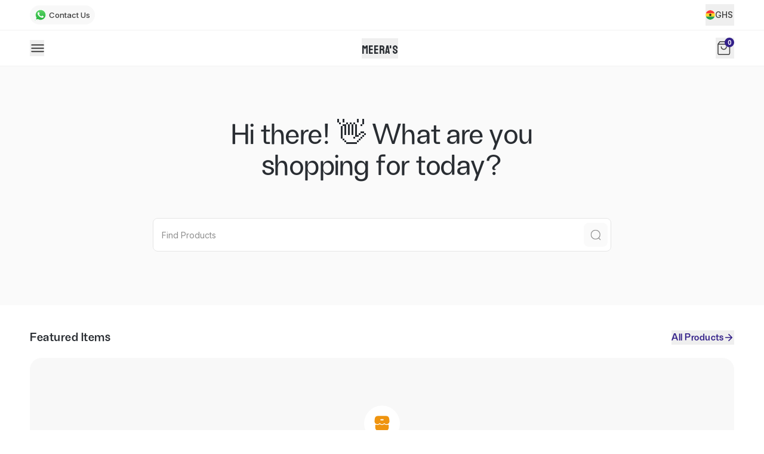

--- FILE ---
content_type: text/html; charset=utf-8
request_url: https://www.catlog.shop/l5kfpw1wr1kjkx8
body_size: 2736
content:
<!DOCTYPE html><html lang="en"><head><link rel="icon" href="/favicon.png" type="image/png"/><title>Meera&#x27;s cute closet</title><meta charSet="utf-8"/><meta name="viewport" content="initial-scale=1.0, width=device-width"/><meta name="description" content="My store contains ladies dress and costomatics"/><meta property="og:title" content="Meera&#x27;s cute closet"/><meta property="og:url" content="https://catlog.shop//l5kfpw1wr1kjkx8"/><meta property="og:description" content="My store contains ladies dress and costomatics"/><meta name="twitter:site" content="@myshopcatlog"/><meta name="twitter:card" content="summary_large_image"/><meta name="twitter:title" content="Meera&#x27;s cute closet"/><meta name="twitter:url" content="https://catlog.shop//l5kfpw1wr1kjkx8"/><meta name="twitter:description" content="My store contains ladies dress and costomatics"/><meta property="og:image" content="https://res.cloudinary.com/catlog/image/upload/v1674315802/seo-banners/Store_Link_Banner.png"/><meta name="twitter:image" content="https://res.cloudinary.com/catlog/image/upload/v1674315802/seo-banners/Store_Link_Banner.png"/><meta name="next-head-count" content="16"/><meta name="application-name" content="Catlog"/><meta name="apple-mobile-web-app-capable" content="yes"/><meta name="apple-mobile-web-app-title" content="Catlog"/><meta name="format-detection" content="telephone=no"/><meta name="mobile-web-app-capable" content="yes"/><meta name="msapplication-TileColor" content="#332098"/><meta name="msapplication-tap-highlight" content="no"/><meta name="theme-color" content="#332098"/><meta name="apple-mobile-web-app-status-bar-style" content="#332098"/><meta name="facebook-domain-verification" content="x0ll53p7585630dqz9rwho532mwcab"/><meta name="viewport" content="width=device-width, initial-scale=1.0, maximum-scale=1.0, user-scalable=0"/><meta name="viewport" content="height=device-height, initial-scale=1.0, maximum-scale=1.0, user-scalable=0"/><link rel="preconnect" href="https://fonts.gstatic.com" crossorigin /><link rel="preload" href="/_next/static/css/30c76d8f99147b7c.css" as="style"/><link rel="stylesheet" href="/_next/static/css/30c76d8f99147b7c.css" data-n-g=""/><link rel="preload" href="/_next/static/css/b8e302d41b271438.css" as="style"/><link rel="stylesheet" href="/_next/static/css/b8e302d41b271438.css" data-n-p=""/><noscript data-n-css=""></noscript><script defer="" nomodule="" src="/_next/static/chunks/polyfills-c67a75d1b6f99dc8.js"></script><script src="/_next/static/chunks/webpack-6a3c4155009d0bc6.js" defer=""></script><script src="/_next/static/chunks/framework-4450bedf916a76bd.js" defer=""></script><script src="/_next/static/chunks/main-a3ffa32857986d97.js" defer=""></script><script src="/_next/static/chunks/pages/_app-8466b5e93f6d19a9.js" defer=""></script><script src="/_next/static/chunks/2648-2daaef9f5210b9c3.js" defer=""></script><script src="/_next/static/chunks/3055-4463f583cc101b16.js" defer=""></script><script src="/_next/static/chunks/9017-5741fc7b51107169.js" defer=""></script><script src="/_next/static/chunks/4017-31d2632afe540ef7.js" defer=""></script><script src="/_next/static/chunks/2726-c1050c096c2521eb.js" defer=""></script><script src="/_next/static/chunks/4551-c5dca5176c9d6546.js" defer=""></script><script src="/_next/static/chunks/7898-fc0210ddca784e9f.js" defer=""></script><script src="/_next/static/chunks/3926-4e46ac8e6e699d6c.js" defer=""></script><script src="/_next/static/chunks/2908-0a612ff6913fc2d6.js" defer=""></script><script src="/_next/static/chunks/6396-fb8b96017c27d7ee.js" defer=""></script><script src="/_next/static/chunks/6000-e970f06aa9d4399c.js" defer=""></script><script src="/_next/static/chunks/9215-47a702099a3eab9d.js" defer=""></script><script src="/_next/static/chunks/9872-815c9c1f91e77895.js" defer=""></script><script src="/_next/static/chunks/1142-6092e85baf3d07e8.js" defer=""></script><script src="/_next/static/chunks/3639-963d2d9802e77f64.js" defer=""></script><script src="/_next/static/chunks/656-a49dc5cce8424df0.js" defer=""></script><script src="/_next/static/chunks/3515-aae70432d394ddb6.js" defer=""></script><script src="/_next/static/chunks/2856-d37f8c9a83fb9475.js" defer=""></script><script src="/_next/static/chunks/214-d7959576af53c1a0.js" defer=""></script><script src="/_next/static/chunks/9011-a39c44e5d9b913ad.js" defer=""></script><script src="/_next/static/chunks/6776-0bd6dd1ebc8bbb6f.js" defer=""></script><script src="/_next/static/chunks/5894-1a7efd1408c220fb.js" defer=""></script><script src="/_next/static/chunks/8501-1f43d0ea0f484bc6.js" defer=""></script><script src="/_next/static/chunks/2977-ef2e2427a1a02549.js" defer=""></script><script src="/_next/static/chunks/pages/%5Bslug%5D-238357f0234fa476.js" defer=""></script><script src="/_next/static/GMt7TuUW6t78cw8WOf8tr/_buildManifest.js" defer=""></script><script src="/_next/static/GMt7TuUW6t78cw8WOf8tr/_ssgManifest.js" defer=""></script><style data-href="https://fonts.googleapis.com/css2?family=Koulen&display=swap">@font-face{font-family:'Koulen';font-style:normal;font-weight:400;font-display:swap;src:url(https://fonts.gstatic.com/l/font?kit=AMOQz46as3KIBPeWgQ&skey=9a9bd154e35cf32c&v=v30) format('woff')}@font-face{font-family:'Koulen';font-style:normal;font-weight:400;font-display:swap;src:url(https://fonts.gstatic.com/s/koulen/v30/AMOQz46as3KIBPemjno8sOUcU0Cz.woff2) format('woff2');unicode-range:U+1780-17FF,U+19E0-19FF,U+200C-200D,U+25CC}@font-face{font-family:'Koulen';font-style:normal;font-weight:400;font-display:swap;src:url(https://fonts.gstatic.com/s/koulen/v30/AMOQz46as3KIBPemhXo8sOUcUw.woff2) format('woff2');unicode-range:U+0000-00FF,U+0131,U+0152-0153,U+02BB-02BC,U+02C6,U+02DA,U+02DC,U+0304,U+0308,U+0329,U+2000-206F,U+20AC,U+2122,U+2191,U+2193,U+2212,U+2215,U+FEFF,U+FFFD}</style></head><body><div id="__next" data-reactroot=""><div class="relative h-screen overflow-hidden flex flex-col items-center justify-center"><div class="spinner spinner--md text-black-secondary"></div></div><div data-rht-toaster="" style="position:fixed;z-index:9999;top:16px;left:16px;right:16px;bottom:16px;pointer-events:none"></div></div><div id="myportal" class="z-[99]"></div><script id="__NEXT_DATA__" type="application/json">{"props":{"pageProps":{"data":{"store":{"preferences":[],"about_us":{"content":"","images":[]},"delivery_providers":["SHAQ_EXPRESS"],"currencies":{"default":"GHS","storefront_default":"GHS","storefront":["GHS"],"rates":null,"products":"GHS"},"deliveries_enabled":false,"payments_enabled":false,"maintenance_mode":false,"disabled":false,"item_count":0,"kyc_approved":false,"checkout_channels":{"whatsapp":[{"id":"vefeg7b-t2b-13u9-j2ef-hil96ltqz","label":"Main","phone":"+233-257544085","type":"WHATSAPP","primary":true}]},"delivery_areas":[],"delivery_locations":"","socials":{"twitter":"","instagram":"","facebook":"","whatsapp":""},"custom_message":"","hero_image":"","logo":"","country":{"name":"Ghana","currency":"GHS","dial_code":"+233","code":"GH","emoji":"🇬🇭","id":"627e657e2dab8394b275e295"},"state":"","address":"","slugs":["l5kfpw1wr1kjkx8"],"primary_slug":"l5kfpw1wr1kjkx8","slug":"l5kfpw1wr1kjkx8","configuration":{"view_modes":{"grid":true,"card":true,"horizontal":true,"default":"grid"},"hours":null,"fb_pixel":"","ga_id":"","custom_message":"","sort_by_latest_products":false,"show_unavailable_products":true,"whatsapp_checkout_enabled":true,"require_delivery_info":true,"collect_order_notes":true},"name":"Meera's cute closet","phone":"+233-257544085","description":"My store contains ladies dress and costomatics","owner":"63a59f7934395912331bf8c0","categories":[],"created_at":"2022-12-23T12:31:56.865Z","updated_at":"2026-01-06T01:00:16.583Z","current_plan":null,"flags":{"storefront_version":"V2"},"delivery_config":"6926f3ae9aec4e2bf9ec98c9","faqs":[],"testimonials":[],"domains":[],"id":"63a59fbc3439599ae81bf8c3","highlights_config":{"count":0,"should_show_highlights":false}},"category":null,"search":null},"disabled_slug":false,"previewMode":false,"error":false,"slug":"l5kfpw1wr1kjkx8","query":{"slug":"l5kfpw1wr1kjkx8"},"visitRoute":"SLUG"},"__N_SSP":true},"page":"/[slug]","query":{"slug":"l5kfpw1wr1kjkx8"},"buildId":"GMt7TuUW6t78cw8WOf8tr","isFallback":false,"gssp":true,"scriptLoader":[]}</script></body></html>

--- FILE ---
content_type: text/css; charset=UTF-8
request_url: https://www.catlog.shop/_next/static/css/30c76d8f99147b7c.css
body_size: 30537
content:
@import"https://fonts.googleapis.com/css2?family=Inter:wght@400;500;600;700&display=swap";*,:after,:before{--tw-border-spacing-x:0;--tw-border-spacing-y:0;--tw-translate-x:0;--tw-translate-y:0;--tw-rotate:0;--tw-skew-x:0;--tw-skew-y:0;--tw-scale-x:1;--tw-scale-y:1;--tw-pan-x: ;--tw-pan-y: ;--tw-pinch-zoom: ;--tw-scroll-snap-strictness:proximity;--tw-gradient-from-position: ;--tw-gradient-via-position: ;--tw-gradient-to-position: ;--tw-ordinal: ;--tw-slashed-zero: ;--tw-numeric-figure: ;--tw-numeric-spacing: ;--tw-numeric-fraction: ;--tw-ring-inset: ;--tw-ring-offset-width:0px;--tw-ring-offset-color:#fff;--tw-ring-color:rgba(59,130,246,.5);--tw-ring-offset-shadow:0 0 #0000;--tw-ring-shadow:0 0 #0000;--tw-shadow:0 0 #0000;--tw-shadow-colored:0 0 #0000;--tw-blur: ;--tw-brightness: ;--tw-contrast: ;--tw-grayscale: ;--tw-hue-rotate: ;--tw-invert: ;--tw-saturate: ;--tw-sepia: ;--tw-drop-shadow: ;--tw-backdrop-blur: ;--tw-backdrop-brightness: ;--tw-backdrop-contrast: ;--tw-backdrop-grayscale: ;--tw-backdrop-hue-rotate: ;--tw-backdrop-invert: ;--tw-backdrop-opacity: ;--tw-backdrop-saturate: ;--tw-backdrop-sepia: ;--tw-contain-size: ;--tw-contain-layout: ;--tw-contain-paint: ;--tw-contain-style: }::backdrop{--tw-border-spacing-x:0;--tw-border-spacing-y:0;--tw-translate-x:0;--tw-translate-y:0;--tw-rotate:0;--tw-skew-x:0;--tw-skew-y:0;--tw-scale-x:1;--tw-scale-y:1;--tw-pan-x: ;--tw-pan-y: ;--tw-pinch-zoom: ;--tw-scroll-snap-strictness:proximity;--tw-gradient-from-position: ;--tw-gradient-via-position: ;--tw-gradient-to-position: ;--tw-ordinal: ;--tw-slashed-zero: ;--tw-numeric-figure: ;--tw-numeric-spacing: ;--tw-numeric-fraction: ;--tw-ring-inset: ;--tw-ring-offset-width:0px;--tw-ring-offset-color:#fff;--tw-ring-color:rgba(59,130,246,.5);--tw-ring-offset-shadow:0 0 #0000;--tw-ring-shadow:0 0 #0000;--tw-shadow:0 0 #0000;--tw-shadow-colored:0 0 #0000;--tw-blur: ;--tw-brightness: ;--tw-contrast: ;--tw-grayscale: ;--tw-hue-rotate: ;--tw-invert: ;--tw-saturate: ;--tw-sepia: ;--tw-drop-shadow: ;--tw-backdrop-blur: ;--tw-backdrop-brightness: ;--tw-backdrop-contrast: ;--tw-backdrop-grayscale: ;--tw-backdrop-hue-rotate: ;--tw-backdrop-invert: ;--tw-backdrop-opacity: ;--tw-backdrop-saturate: ;--tw-backdrop-sepia: ;--tw-contain-size: ;--tw-contain-layout: ;--tw-contain-paint: ;--tw-contain-style: }/*
! tailwindcss v3.4.18 | MIT License | https://tailwindcss.com
*/*,:after,:before{box-sizing:border-box;border:0 solid #e5e7eb}:after,:before{--tw-content:""}:host,html{line-height:1.5;-webkit-text-size-adjust:100%;-moz-tab-size:4;-o-tab-size:4;tab-size:4;font-family:ui-sans-serif,system-ui,sans-serif,Apple Color Emoji,Segoe UI Emoji,Segoe UI Symbol,Noto Color Emoji;font-feature-settings:normal;font-variation-settings:normal;-webkit-tap-highlight-color:transparent}body{line-height:inherit}hr{height:0;color:inherit;border-top-width:1px}abbr:where([title]){-webkit-text-decoration:underline dotted;text-decoration:underline dotted}h1,h2,h3,h4,h5,h6{font-size:inherit;font-weight:inherit}a{color:inherit;text-decoration:inherit}b,strong{font-weight:bolder}code,kbd,pre,samp{font-family:ui-monospace,SFMono-Regular,Menlo,Monaco,Consolas,Liberation Mono,Courier New,monospace;font-feature-settings:normal;font-variation-settings:normal;font-size:1em}small{font-size:80%}sub,sup{font-size:75%;line-height:0;position:relative;vertical-align:baseline}sub{bottom:-.25em}sup{top:-.5em}table{text-indent:0;border-color:inherit;border-collapse:collapse}button,input,optgroup,select,textarea{font-family:inherit;font-feature-settings:inherit;font-variation-settings:inherit;font-size:100%;font-weight:inherit;line-height:inherit;letter-spacing:inherit;color:inherit;margin:0;padding:0}button,select{text-transform:none}button,input:where([type=button]),input:where([type=reset]),input:where([type=submit]){-webkit-appearance:button;background-color:transparent;background-image:none}:-moz-focusring{outline:auto}:-moz-ui-invalid{box-shadow:none}progress{vertical-align:baseline}::-webkit-inner-spin-button,::-webkit-outer-spin-button{height:auto}[type=search]{-webkit-appearance:textfield;outline-offset:-2px}::-webkit-search-decoration{-webkit-appearance:none}::-webkit-file-upload-button{-webkit-appearance:button;font:inherit}summary{display:list-item}blockquote,dd,dl,figure,h1,h2,h3,h4,h5,h6,hr,p,pre{margin:0}fieldset{margin:0}fieldset,legend{padding:0}menu,ol,ul{list-style:none;margin:0;padding:0}dialog{padding:0}textarea{resize:vertical}input::-moz-placeholder,textarea::-moz-placeholder{opacity:1;color:#9ca3af}input::placeholder,textarea::placeholder{opacity:1;color:#9ca3af}[role=button],button{cursor:pointer}:disabled{cursor:default}audio,canvas,embed,iframe,img,object,svg,video{display:block;vertical-align:middle}img,video{max-width:100%;height:auto}[hidden]:where(:not([hidden=until-found])){display:none}@media (min-width:425px){.container{max-width:425px}}@media (min-width:520px){.container{max-width:520px}}@media (min-width:600px){.container{max-width:600px}}@media (min-width:800px){.container{max-width:800px}}@media (min-width:1024px){.container{max-width:1024px}}@media (min-width:1280px){.container{max-width:1280px}}@media (min-width:1536px){.container{max-width:1536px}}.body-padding{padding-left:1.25rem;padding-right:1.25rem}@media (min-width:520px){.body-padding{padding-left:2rem;padding-right:2rem}}@media (min-width:800px){.body-padding{padding-left:2.5rem;padding-right:2.5rem}}@media (min-width:1024px){.body-padding{padding-left:6.25rem;padding-right:6.25rem}}.body-y-padding{padding-top:3.125rem;padding-bottom:3.125rem}@media (min-width:520px){.body-y-padding{padding-top:4.375rem;padding-bottom:4.375rem}}@media (min-width:800px){.body-y-padding{padding-top:5.625rem;padding-bottom:5.625rem}}@media (min-width:1024px){.body-y-padding{padding-top:6.25rem;padding-bottom:6.25rem}}.negative-body-padding{margin-left:-1.25rem;margin-right:-1.25rem;padding-left:1.25rem;padding-right:1.25rem}@media (min-width:520px){.negative-body-padding{margin-left:-2rem;margin-right:-2rem;padding-left:2rem;padding-right:2rem}}@media (min-width:800px){.negative-body-padding{margin-left:-2.5rem;margin-right:-2.5rem;padding-left:2.5rem;padding-right:2.5rem}}@media (min-width:1024px){.negative-body-padding{margin-left:-6.25rem;margin-right:-6.25rem;padding-left:6.25rem;padding-right:6.25rem}}.container{margin-left:auto;margin-right:auto;width:100%;max-width:1200px}.heading-one{font-size:44px}@media (min-width:520px){.heading-one{font-size:52px}}@media (min-width:800px){.heading-one{font-size:66px}}@media (min-width:1024px){.heading-one{font-size:77px}}@media (min-width:1280px){.heading-one{font-size:84px}}.heading-one{line-height:1.1!important}.heading-two{font-size:35px}@media (min-width:520px){.heading-two{font-size:47px}}@media (min-width:800px){.heading-two{font-size:60px}}@media (min-width:1024px){.heading-two{font-size:70px}}@media (min-width:1280px){.heading-two{font-size:74px}}.heading-two{line-height:1.1!important}.heading-three{font-size:34px}@media (min-width:520px){.heading-three{font-size:40px}}@media (min-width:800px){.heading-three{font-size:52px}}@media (min-width:1024px){.heading-three{font-size:62px}}@media (min-width:1280px){.heading-three{font-size:65px}}.heading-three{line-height:1.25!important}.heading-four{font-size:34px}@media (min-width:520px){.heading-four{font-size:35px}}@media (min-width:800px){.heading-four{font-size:35px}}@media (min-width:1024px){.heading-four{font-size:40px}}@media (min-width:1280px){.heading-four{font-size:45px}}.heading-four{line-height:1.25!important}.heading-five{font-size:1.375rem}@media (min-width:520px){.heading-five{font-size:26px}}@media (min-width:800px){.heading-five{font-size:30px}}@media (min-width:1024px){.heading-five{font-size:32px}}@media (min-width:1280px){.heading-five{font-size:34px}}.heading-five{line-height:1.12!important}.follow-text{font-size:1rem;line-height:1.5rem}@media (min-width:520px){.follow-text{font-size:1.25rem;line-height:1.75rem}}@media (min-width:800px){.follow-text{font-size:1.375rem}}@media (min-width:1024px){.follow-text{font-size:1.5rem;line-height:2rem}}@media (min-width:1280px){.follow-text{font-size:26px}}.follow-text{line-height:1.375!important}.follow-text-new{font-size:1rem;line-height:1.5rem}@media (min-width:520px){.follow-text-new{font-size:1.125rem;line-height:1.75rem}}@media (min-width:1024px){.follow-text-new{font-size:1.25rem;line-height:1.75rem}}@media (min-width:1280px){.follow-text-new{font-size:22px}}.follow-text-new{line-height:1.375!important}.hero-text{font-size:1rem;line-height:1.5rem}@media (min-width:520px){.hero-text{font-size:1.125rem;line-height:1.75rem}}@media (min-width:800px){.hero-text{font-size:1.25rem;line-height:1.75rem}}@media (min-width:1024px){.hero-text{font-size:1.375rem}}@media (min-width:1280px){.hero-text{font-size:1.5rem;line-height:2rem}}.hero-text{line-height:1.375!important}.body-text{font-size:.9375rem}@media (min-width:800px){.body-text{font-size:1rem;line-height:1.5rem}}@media (min-width:1280px){.body-text{font-size:1.125rem;line-height:1.75rem}}.body-text{line-height:1.5!important;letter-spacing:-.016em}.sub-text{font-size:1rem;line-height:1.5rem}@media (min-width:520px){.sub-text{font-size:1.125rem;line-height:1.75rem}}@media (min-width:1024px){.sub-text{font-size:1.25rem;line-height:1.75rem}}.sub-text{line-height:1.375!important;letter-spacing:-.016em}.section-spacing{margin-bottom:3.125rem}@media (min-width:520px){.section-spacing{margin-bottom:4.375rem}}@media (min-width:800px){.section-spacing{margin-bottom:5.625rem}}@media (min-width:1024px){.section-spacing{margin-bottom:6.25rem}}.item-radius{border-radius:.9375rem}@media (min-width:520px){.item-radius{border-radius:1.25rem}}@media (min-width:800px){.item-radius{border-radius:1.5rem}}@media (min-width:1024px){.item-radius{border-radius:30px}}.sr-only{position:absolute;width:1px;height:1px;padding:0;margin:-1px;overflow:hidden;clip:rect(0,0,0,0);white-space:nowrap;border-width:0}.pointer-events-none{pointer-events:none}.pointer-events-auto{pointer-events:auto}.visible{visibility:visible}.invisible{visibility:hidden}.static{position:static}.fixed{position:fixed}.\!absolute{position:absolute!important}.absolute{position:absolute}.relative{position:relative}.sticky{position:sticky}.inset-0{inset:0}.inset-y-10{top:2.5rem;bottom:2.5rem}.\!top-\[155\%\]{top:155%!important}.\!top-full{top:100%!important}.-bottom-\[8\%\]{bottom:-8%}.-right-1{right:-.25rem}.-right-2{right:-.5rem}.-right-\[10\%\]{right:-10%}.-right-\[24\%\]{right:-24%}.-top-1{top:-.25rem}.-top-11{top:-2.75rem}.-top-2{top:-.5rem}.-top-3{top:-.75rem}.-top-4\.5{top:-1.125rem}.bottom-0{bottom:0}.bottom-1{bottom:.25rem}.bottom-1\.5{bottom:.375rem}.bottom-10{bottom:2.5rem}.bottom-12{bottom:3rem}.bottom-16{bottom:4rem}.bottom-2{bottom:.5rem}.bottom-2\.5{bottom:.625rem}.bottom-3{bottom:.75rem}.bottom-3\.5{bottom:.875rem}.bottom-4\.5{bottom:1.125rem}.bottom-5{bottom:1.25rem}.bottom-5\.5{bottom:1.375rem}.bottom-6{bottom:1.5rem}.bottom-6\.75{bottom:1.6875rem}.bottom-8{bottom:2rem}.bottom-\[20px\]{bottom:20px}.bottom-\[calc\(100\%\)\]{bottom:calc(100%)}.bottom-\[calc\(100\%\+10px\)\]{bottom:calc(100% + 10px)}.left-0{left:0}.left-0\.5{left:.125rem}.left-1{left:.25rem}.left-1\.5{left:.375rem}.left-1\/2{left:50%}.left-2{left:.5rem}.left-2\.5{left:.625rem}.left-20{left:5rem}.left-3{left:.75rem}.left-3\.5{left:.875rem}.left-3\.75{left:.9375rem}.left-4{left:1rem}.left-4\.5{left:1.125rem}.left-5{left:1.25rem}.left-6{left:1.5rem}.left-\[-14\.5px\]{left:-14.5px}.left-\[-45\%\]{left:-45%}.left-\[180\%\]{left:180%}.left-\[33\%\]{left:33%}.left-\[5\%\]{left:5%}.left-\[53\%\]{left:53%}.left-\[53\.5\%\]{left:53.5%}.left-\[66\.5\%\]{left:66.5%}.right-0{right:0}.right-0\.5{right:.125rem}.right-1\.5{right:.375rem}.right-12{right:3rem}.right-2{right:.5rem}.right-2\.5{right:.625rem}.right-20{right:5rem}.right-3{right:.75rem}.right-3\.5{right:.875rem}.right-3\.75{right:.9375rem}.right-4{right:1rem}.right-4\.5{right:1.125rem}.right-5{right:1.25rem}.right-6{right:1.5rem}.right-6\.25{right:1.5625rem}.right-6\.75{right:1.6875rem}.right-\[20\%\]{right:20%}.right-\[50\%\]{right:50%}.top-0{top:0}.top-0\.5{top:.125rem}.top-1\.25{top:.3125rem}.top-1\/2{top:50%}.top-10{top:2.5rem}.top-16{top:4rem}.top-2{top:.5rem}.top-2\.5{top:.625rem}.top-3{top:.75rem}.top-3\.75{top:.9375rem}.top-4{top:1rem}.top-5{top:1.25rem}.top-6{top:1.5rem}.top-7\.5{top:1.875rem}.top-\[-10\%\]{top:-10%}.top-\[-1px\]{top:-1px}.top-\[-2px\]{top:-2px}.top-\[110\%\]{top:110%}.top-\[12\.5\%\]{top:12.5%}.top-\[120\%\]{top:120%}.top-\[40\%\]{top:40%}.top-\[46\%\]{top:46%}.top-\[5\%\]{top:5%}.top-\[50\%\]{top:50%}.top-\[50vh\]{top:50vh}.top-\[90\%\]{top:90%}.top-\[calc\(100\%\)\]{top:calc(100%)}.top-\[calc\(100\%\+10px\)\]{top:calc(100% + 10px)}.top-full{top:100%}.\!z-\[1000\]{z-index:1000!important}.\!z-\[99\]{z-index:99!important}.-z-10{z-index:-10}.z-0{z-index:0}.z-10{z-index:10}.z-20{z-index:20}.z-30{z-index:30}.z-50{z-index:50}.z-\[-1\]{z-index:-1}.z-\[0\]{z-index:0}.z-\[10000\]{z-index:10000}.z-\[1000\]{z-index:1000}.z-\[100\]{z-index:100}.z-\[10\]{z-index:10}.z-\[110\]{z-index:110}.z-\[15\]{z-index:15}.z-\[16\]{z-index:16}.z-\[18\]{z-index:18}.z-\[1\]{z-index:1}.z-\[200\]{z-index:200}.z-\[20\]{z-index:20}.z-\[49\]{z-index:49}.z-\[500\]{z-index:500}.z-\[50\]{z-index:50}.z-\[5\]{z-index:5}.z-\[800\]{z-index:800}.z-\[900\]{z-index:900}.z-\[910\]{z-index:910}.z-\[925\]{z-index:925}.z-\[950\]{z-index:950}.z-\[980\]{z-index:980}.z-\[990\]{z-index:990}.z-\[998\]{z-index:998}.z-\[999999\]{z-index:999999}.z-\[99999\]{z-index:99999}.z-\[9999\]{z-index:9999}.z-\[999\]{z-index:999}.z-\[99\]{z-index:99}.-order-1{order:-1}.col-span-2{grid-column:span 2/span 2}.col-span-full{grid-column:1/-1}.\!m-0{margin:0!important}.m-auto{margin:auto}.-mx-1{margin-left:-.25rem;margin-right:-.25rem}.-mx-2{margin-left:-.5rem;margin-right:-.5rem}.-mx-5{margin-left:-1.25rem;margin-right:-1.25rem}.-mx-8{margin-left:-2rem;margin-right:-2rem}.mx-4{margin-left:1rem;margin-right:1rem}.mx-5{margin-left:1.25rem;margin-right:1.25rem}.mx-auto{margin-left:auto;margin-right:auto}.my-1\.5{margin-top:.375rem;margin-bottom:.375rem}.my-2{margin-top:.5rem;margin-bottom:.5rem}.my-2\.5{margin-top:.625rem;margin-bottom:.625rem}.my-3\.75{margin-top:.9375rem;margin-bottom:.9375rem}.my-6{margin-top:1.5rem;margin-bottom:1.5rem}.my-6\.75{margin-top:1.6875rem;margin-bottom:1.6875rem}.\!mb-0{margin-bottom:0!important}.\!mb-2{margin-bottom:.5rem!important}.\!mb-2\.5{margin-bottom:.625rem!important}.\!mb-4\.5{margin-bottom:1.125rem!important}.\!ml-0{margin-left:0!important}.\!mt-0{margin-top:0!important}.\!mt-3\.5{margin-top:.875rem!important}.\!mt-5{margin-top:1.25rem!important}.-mb-0\.5{margin-bottom:-.125rem}.-mb-1{margin-bottom:-.25rem}.-mb-1\.5{margin-bottom:-.375rem}.-mb-2{margin-bottom:-.5rem}.-mb-3\.5{margin-bottom:-.875rem}.-mb-3\.75{margin-bottom:-.9375rem}.-mb-4{margin-bottom:-1rem}.-mb-5{margin-bottom:-1.25rem}.-mb-7\.5{margin-bottom:-1.875rem}.-mb-8{margin-bottom:-2rem}.-ml-1{margin-left:-.25rem}.-ml-2{margin-left:-.5rem}.-ml-\[60\%\]{margin-left:-60%}.-mr-20{margin-right:-5rem}.-mt-0\.5{margin-top:-.125rem}.-mt-1{margin-top:-.25rem}.-mt-15{margin-top:-3.75rem}.-mt-5{margin-top:-1.25rem}.-mt-8{margin-top:-2rem}.-mt-\[15\%\]{margin-top:-15%}.mb-0{margin-bottom:0}.mb-0\.5{margin-bottom:.125rem}.mb-0\.75{margin-bottom:.1875rem}.mb-1{margin-bottom:.25rem}.mb-1\.25{margin-bottom:.3125rem}.mb-1\.5{margin-bottom:.375rem}.mb-10{margin-bottom:2.5rem}.mb-11{margin-bottom:2.75rem}.mb-11\.25{margin-bottom:2.8125rem}.mb-12\.5{margin-bottom:3.125rem}.mb-15{margin-bottom:3.75rem}.mb-2{margin-bottom:.5rem}.mb-2\.5{margin-bottom:.625rem}.mb-3{margin-bottom:.75rem}.mb-3\.5{margin-bottom:.875rem}.mb-3\.75{margin-bottom:.9375rem}.mb-30{margin-bottom:7.5rem}.mb-4{margin-bottom:1rem}.mb-4\.5{margin-bottom:1.125rem}.mb-5{margin-bottom:1.25rem}.mb-6{margin-bottom:1.5rem}.mb-6\.25{margin-bottom:1.5625rem}.mb-6\.75{margin-bottom:1.6875rem}.mb-7{margin-bottom:1.75rem}.mb-7\.5{margin-bottom:1.875rem}.mb-8{margin-bottom:2rem}.mb-\[17\.5px\]{margin-bottom:17.5px}.ml-0{margin-left:0}.ml-0\.5{margin-left:.125rem}.ml-0\.75{margin-left:.1875rem}.ml-1{margin-left:.25rem}.ml-1\.25{margin-left:.3125rem}.ml-1\.5{margin-left:.375rem}.ml-2{margin-left:.5rem}.ml-2\.5{margin-left:.625rem}.ml-3{margin-left:.75rem}.ml-3\.75{margin-left:.9375rem}.ml-4{margin-left:1rem}.ml-5{margin-left:1.25rem}.ml-7\.5{margin-left:1.875rem}.ml-\[34px\]{margin-left:34px}.ml-auto{margin-left:auto}.ml-px{margin-left:1px}.mr-0\.5{margin-right:.125rem}.mr-1{margin-right:.25rem}.mr-1\.25{margin-right:.3125rem}.mr-1\.5{margin-right:.375rem}.mr-2{margin-right:.5rem}.mr-2\.5{margin-right:.625rem}.mr-3{margin-right:.75rem}.mr-3\.75{margin-right:.9375rem}.mr-4{margin-right:1rem}.mr-5{margin-right:1.25rem}.mr-6{margin-right:1.5rem}.mr-6\.25{margin-right:1.5625rem}.mr-8{margin-right:2rem}.mr-auto{margin-right:auto}.mt-0{margin-top:0}.mt-0\.5{margin-top:.125rem}.mt-0\.75{margin-top:.1875rem}.mt-1{margin-top:.25rem}.mt-1\.25{margin-top:.3125rem}.mt-1\.5{margin-top:.375rem}.mt-10{margin-top:2.5rem}.mt-12{margin-top:3rem}.mt-12\.5{margin-top:3.125rem}.mt-15{margin-top:3.75rem}.mt-16{margin-top:4rem}.mt-17\.5{margin-top:4.375rem}.mt-18{margin-top:4.5rem}.mt-2{margin-top:.5rem}.mt-2\.5{margin-top:.625rem}.mt-20{margin-top:5rem}.mt-3{margin-top:.75rem}.mt-3\.5{margin-top:.875rem}.mt-3\.75{margin-top:.9375rem}.mt-4{margin-top:1rem}.mt-4\.5{margin-top:1.125rem}.mt-5{margin-top:1.25rem}.mt-5\.5{margin-top:1.375rem}.mt-6{margin-top:1.5rem}.mt-6\.25{margin-top:1.5625rem}.mt-6\.75{margin-top:1.6875rem}.mt-7{margin-top:1.75rem}.mt-7\.5{margin-top:1.875rem}.mt-8{margin-top:2rem}.mt-8\.75{margin-top:2.1875rem}.mt-9{margin-top:2.25rem}.mt-\[100px\]{margin-top:100px}.mt-\[17\.5px\]{margin-top:17.5px}.mt-\[27\.5px\]{margin-top:27.5px}.mt-\[5\%\]{margin-top:5%}.mt-auto{margin-top:auto}.mt-px{margin-top:1px}.box-border{box-sizing:border-box}.box-content{box-sizing:content-box}.line-clamp-2{overflow:hidden;display:-webkit-box;-webkit-box-orient:vertical;-webkit-line-clamp:2}.block{display:block}.inline-block{display:inline-block}.inline{display:inline}.flex{display:flex}.\!inline-flex{display:inline-flex!important}.inline-flex{display:inline-flex}.table{display:table}.grid{display:grid}.contents{display:contents}.hidden{display:none}.aspect-\[1\.75\/1\]{aspect-ratio:1.75/1}.aspect-\[9\/16\]{aspect-ratio:9/16}.aspect-square{aspect-ratio:1/1}.\!h-11\.25{height:2.8125rem!important}.\!h-8{height:2rem!important}.h-0{height:0}.h-1{height:.25rem}.h-1\.25{height:.3125rem}.h-1\.5{height:.375rem}.h-1\.75{height:.4375rem}.h-1\/2{height:50%}.h-1\/5{height:20%}.h-10{height:2.5rem}.h-11{height:2.75rem}.h-11\.25{height:2.8125rem}.h-11\.5{height:2.875rem}.h-12{height:3rem}.h-12\.5{height:3.125rem}.h-14{height:3.5rem}.h-15{height:3.75rem}.h-16{height:4rem}.h-16\.25{height:4.0625rem}.h-17\.5{height:4.375rem}.h-18{height:4.5rem}.h-2{height:.5rem}.h-2\.5{height:.625rem}.h-20{height:5rem}.h-25{height:6.25rem}.h-3{height:.75rem}.h-3\.5{height:.875rem}.h-30{height:7.5rem}.h-4{height:1rem}.h-4\.5{height:1.125rem}.h-5{height:1.25rem}.h-5\.5{height:1.375rem}.h-6{height:1.5rem}.h-6\.25{height:1.5625rem}.h-7{height:1.75rem}.h-7\.5{height:1.875rem}.h-8{height:2rem}.h-9{height:2.25rem}.h-\[10\.5px\]{height:10.5px}.h-\[100\%\]{height:100%}.h-\[100dvh\]{height:100dvh}.h-\[10px\]{height:10px}.h-\[120\%\]{height:120%}.h-\[120px\]{height:120px}.h-\[130px\]{height:130px}.h-\[18px\]{height:18px}.h-\[200\%\]{height:200%}.h-\[25px\]{height:25px}.h-\[34px\]{height:34px}.h-\[36px\]{height:36px}.h-\[400px\]{height:400px}.h-\[44px\]{height:44px}.h-\[45px\]{height:45px}.h-\[55px\]{height:55px}.h-\[60\%\]{height:60%}.h-\[60vh\]{height:60vh}.h-\[60vw\]{height:60vw}.h-\[65vw\]{height:65vw}.h-\[70px\]{height:70px}.h-\[80\%\]{height:80%}.h-\[80vw\]{height:80vw}.h-\[85vw\]{height:85vw}.h-\[88\%\]{height:88%}.h-\[90\%\]{height:90%}.h-\[90px\]{height:90px}.h-\[92vh\]{height:92vh}.h-\[95px\]{height:95px}.h-\[9px\]{height:9px}.h-\[calc\(100vh-66px\)\]{height:calc(100vh - 66px)}.h-\[fit-content\]{height:-moz-fit-content;height:fit-content}.h-\[initial\],.h-auto{height:auto}.h-fit{height:-moz-fit-content;height:fit-content}.h-full{height:100%}.h-min{height:-moz-min-content;height:min-content}.h-px{height:1px}.h-screen{height:100vh}.max-h-0{max-height:0}.max-h-20{max-height:5rem}.max-h-60{max-height:15rem}.max-h-\[1000px\]{max-height:1000px}.max-h-\[220px\]{max-height:220px}.max-h-\[280px\]{max-height:280px}.max-h-\[3000px\]{max-height:3000px}.max-h-\[500px\]{max-height:500px}.max-h-\[530px\]{max-height:530px}.max-h-\[65vh\]{max-height:65vh}.max-h-\[80vh\]{max-height:80vh}.max-h-\[980px\]{max-height:980px}.max-h-full{max-height:100%}.min-h-0{min-height:0}.min-h-\[180vh\]{min-height:180vh}.min-h-\[380px\]{min-height:380px}.min-h-\[400px\]{min-height:400px}.min-h-\[460px\]{min-height:460px}.min-h-\[65vh\]{min-height:65vh}.min-h-\[800px\]{min-height:800px}.min-h-\[80vh\]{min-height:80vh}.min-h-full{min-height:100%}.min-h-screen{min-height:100vh}.\!w-11\.25{width:2.8125rem!important}.w-0{width:0}.w-1{width:.25rem}.w-1\.25{width:.3125rem}.w-1\/2{width:50%}.w-1\/3{width:33.333333%}.w-1\/4{width:25%}.w-10{width:2.5rem}.w-11{width:2.75rem}.w-11\.25{width:2.8125rem}.w-11\.5{width:2.875rem}.w-11\/12{width:91.666667%}.w-12{width:3rem}.w-12\.5{width:3.125rem}.w-14{width:3.5rem}.w-15{width:3.75rem}.w-16{width:4rem}.w-16\.25{width:4.0625rem}.w-17\.5{width:4.375rem}.w-18{width:4.5rem}.w-2{width:.5rem}.w-2\.5{width:.625rem}.w-20{width:5rem}.w-24{width:6rem}.w-25{width:6.25rem}.w-3{width:.75rem}.w-3\.5{width:.875rem}.w-3\.75{width:.9375rem}.w-30{width:7.5rem}.w-4{width:1rem}.w-4\.5{width:1.125rem}.w-40{width:10rem}.w-5{width:1.25rem}.w-5\.5{width:1.375rem}.w-50{width:12.5rem}.w-6{width:1.5rem}.w-6\.25{width:1.5625rem}.w-64{width:16rem}.w-7{width:1.75rem}.w-7\.5{width:1.875rem}.w-8{width:2rem}.w-80{width:20rem}.w-9{width:2.25rem}.w-96{width:24rem}.w-\[10\.5px\]{width:10.5px}.w-\[100\%\]{width:100%}.w-\[100px\]{width:100px}.w-\[12\%\]{width:12%}.w-\[120\%\]{width:120%}.w-\[120px\]{width:120px}.w-\[130px\]{width:130px}.w-\[142\%\]{width:142%}.w-\[150px\]{width:150px}.w-\[160\%\]{width:160%}.w-\[18px\]{width:18px}.w-\[200\%\]{width:200%}.w-\[220px\]{width:220px}.w-\[25\%\]{width:25%}.w-\[25px\]{width:25px}.w-\[320px\]{width:320px}.w-\[34px\]{width:34px}.w-\[35\%\]{width:35%}.w-\[36px\]{width:36px}.w-\[40\%\]{width:40%}.w-\[44px\]{width:44px}.w-\[45px\]{width:45px}.w-\[48\%\]{width:48%}.w-\[50\%\]{width:50%}.w-\[55\%\]{width:55%}.w-\[55px\]{width:55px}.w-\[60\%\]{width:60%}.w-\[65\%\]{width:65%}.w-\[69\%\]{width:69%}.w-\[70\%\]{width:70%}.w-\[70px\]{width:70px}.w-\[72\%\]{width:72%}.w-\[75\%\]{width:75%}.w-\[80\%\]{width:80%}.w-\[80px\]{width:80px}.w-\[82\%\]{width:82%}.w-\[85\%\]{width:85%}.w-\[85px\]{width:85px}.w-\[87\%\]{width:87%}.w-\[90\%\]{width:90%}.w-\[90px\]{width:90px}.w-\[92\%\]{width:92%}.w-\[95\%\]{width:95%}.w-\[99\%\]{width:99%}.w-\[calc\(83vh\*9\/16\)\]{width:calc(83vh * 9 / 16)}.w-\[calc\(88vh\*9\/16\)\]{width:calc(88vh * 9 / 16)}.w-\[fit-content\]{width:-moz-fit-content;width:fit-content}.w-auto{width:auto}.w-fit{width:-moz-fit-content;width:fit-content}.w-full{width:100%}.w-max{width:-moz-max-content;width:max-content}.w-px{width:1px}.w-screen{width:100vw}.min-w-0{min-width:0}.min-w-18{min-width:4.5rem}.min-w-\[100px\]{min-width:100px}.min-w-\[125px\]{min-width:125px}.min-w-\[150px\]{min-width:150px}.min-w-\[160px\]{min-width:160px}.min-w-\[190px\]{min-width:190px}.min-w-\[200px\]{min-width:200px}.min-w-\[210px\]{min-width:210px}.min-w-\[250px\]{min-width:250px}.min-w-\[280px\]{min-width:280px}.min-w-\[325px\]{min-width:325px}.min-w-\[350px\]{min-width:350px}.min-w-\[660px\]{min-width:660px}.min-w-full{min-width:100%}.max-w-0{max-width:0}.max-w-3xl{max-width:48rem}.max-w-5xl{max-width:64rem}.max-w-6xl{max-width:72rem}.max-w-\[1000px\]{max-width:1000px}.max-w-\[100px\]{max-width:100px}.max-w-\[1056px\]{max-width:1056px}.max-w-\[1150px\]{max-width:1150px}.max-w-\[120px\]{max-width:120px}.max-w-\[1250px\]{max-width:1250px}.max-w-\[125px\]{max-width:125px}.max-w-\[130px\]{max-width:130px}.max-w-\[150px\]{max-width:150px}.max-w-\[185px\]{max-width:185px}.max-w-\[200px\]{max-width:200px}.max-w-\[210px\]{max-width:210px}.max-w-\[220px\]{max-width:220px}.max-w-\[225px\]{max-width:225px}.max-w-\[250px\]{max-width:250px}.max-w-\[275px\]{max-width:275px}.max-w-\[280px\]{max-width:280px}.max-w-\[295px\]{max-width:295px}.max-w-\[300px\]{max-width:300px}.max-w-\[320px\]{max-width:320px}.max-w-\[340px\]{max-width:340px}.max-w-\[350px\]{max-width:350px}.max-w-\[360px\]{max-width:360px}.max-w-\[370px\]{max-width:370px}.max-w-\[375px\]{max-width:375px}.max-w-\[390px\]{max-width:390px}.max-w-\[400px\]{max-width:400px}.max-w-\[420px\]{max-width:420px}.max-w-\[440px\]{max-width:440px}.max-w-\[450px\]{max-width:450px}.max-w-\[480px\]{max-width:480px}.max-w-\[50\%\]{max-width:50%}.max-w-\[500px\]{max-width:500px}.max-w-\[520px\]{max-width:520px}.max-w-\[55\%\]{max-width:55%}.max-w-\[550px\]{max-width:550px}.max-w-\[63\%\]{max-width:63%}.max-w-\[650px\]{max-width:650px}.max-w-\[700px\]{max-width:700px}.max-w-\[75\%\]{max-width:75%}.max-w-\[750px\]{max-width:750px}.max-w-\[75vw\]{max-width:75vw}.max-w-\[80\%\]{max-width:80%}.max-w-\[800px\]{max-width:800px}.max-w-\[80px\]{max-width:80px}.max-w-\[850px\]{max-width:850px}.max-w-\[90\%\]{max-width:90%}.max-w-\[900px\]{max-width:900px}.max-w-\[90px\]{max-width:90px}.max-w-full{max-width:100%}.max-w-lg{max-width:32rem}.max-w-md{max-width:28rem}.max-w-sm{max-width:24rem}.max-w-xs{max-width:20rem}.flex-1{flex:1 1 0%}.flex-auto{flex:1 1 auto}.flex-shrink{flex-shrink:1}.flex-shrink-0,.shrink-0{flex-shrink:0}.flex-grow{flex-grow:1}.flex-grow-0{flex-grow:0}.grow{flex-grow:1}.table-fixed{table-layout:fixed}.origin-bottom{transform-origin:bottom}.origin-bottom-left{transform-origin:bottom left}.origin-center{transform-origin:center}.origin-left{transform-origin:left}.origin-right{transform-origin:right}.origin-top{transform-origin:top}.-translate-x-1\.25{--tw-translate-x:-0.3125rem}.-translate-x-1\.25,.-translate-x-1\/2{transform:translate(var(--tw-translate-x),var(--tw-translate-y)) rotate(var(--tw-rotate)) skewX(var(--tw-skew-x)) skewY(var(--tw-skew-y)) scaleX(var(--tw-scale-x)) scaleY(var(--tw-scale-y))}.-translate-x-1\/2{--tw-translate-x:-50%}.-translate-y-0{--tw-translate-y:-0px}.-translate-y-0,.-translate-y-1{transform:translate(var(--tw-translate-x),var(--tw-translate-y)) rotate(var(--tw-rotate)) skewX(var(--tw-skew-x)) skewY(var(--tw-skew-y)) scaleX(var(--tw-scale-x)) scaleY(var(--tw-scale-y))}.-translate-y-1{--tw-translate-y:-0.25rem}.-translate-y-1\/2{--tw-translate-y:-50%}.-translate-y-15,.-translate-y-1\/2{transform:translate(var(--tw-translate-x),var(--tw-translate-y)) rotate(var(--tw-rotate)) skewX(var(--tw-skew-x)) skewY(var(--tw-skew-y)) scaleX(var(--tw-scale-x)) scaleY(var(--tw-scale-y))}.-translate-y-15{--tw-translate-y:-3.75rem}.-translate-y-4{--tw-translate-y:-1rem}.-translate-y-4,.-translate-y-5{transform:translate(var(--tw-translate-x),var(--tw-translate-y)) rotate(var(--tw-rotate)) skewX(var(--tw-skew-x)) skewY(var(--tw-skew-y)) scaleX(var(--tw-scale-x)) scaleY(var(--tw-scale-y))}.-translate-y-5{--tw-translate-y:-1.25rem}.-translate-y-full{--tw-translate-y:-100%}.-translate-y-full,.translate-x-0{transform:translate(var(--tw-translate-x),var(--tw-translate-y)) rotate(var(--tw-rotate)) skewX(var(--tw-skew-x)) skewY(var(--tw-skew-y)) scaleX(var(--tw-scale-x)) scaleY(var(--tw-scale-y))}.translate-x-0{--tw-translate-x:0px}.translate-x-3\.5{--tw-translate-x:0.875rem}.translate-x-3\.5,.translate-x-4{transform:translate(var(--tw-translate-x),var(--tw-translate-y)) rotate(var(--tw-rotate)) skewX(var(--tw-skew-x)) skewY(var(--tw-skew-y)) scaleX(var(--tw-scale-x)) scaleY(var(--tw-scale-y))}.translate-x-4{--tw-translate-x:1rem}.translate-x-4\.5{--tw-translate-x:1.125rem}.translate-x-4\.5,.translate-x-\[-100\%\]{transform:translate(var(--tw-translate-x),var(--tw-translate-y)) rotate(var(--tw-rotate)) skewX(var(--tw-skew-x)) skewY(var(--tw-skew-y)) scaleX(var(--tw-scale-x)) scaleY(var(--tw-scale-y))}.translate-x-\[-100\%\]{--tw-translate-x:-100%}.translate-x-\[2\%\]{--tw-translate-x:2%}.translate-x-\[2\%\],.translate-y-0{transform:translate(var(--tw-translate-x),var(--tw-translate-y)) rotate(var(--tw-rotate)) skewX(var(--tw-skew-x)) skewY(var(--tw-skew-y)) scaleX(var(--tw-scale-x)) scaleY(var(--tw-scale-y))}.translate-y-0{--tw-translate-y:0px}.translate-y-10{--tw-translate-y:2.5rem}.translate-y-10,.translate-y-2{transform:translate(var(--tw-translate-x),var(--tw-translate-y)) rotate(var(--tw-rotate)) skewX(var(--tw-skew-x)) skewY(var(--tw-skew-y)) scaleX(var(--tw-scale-x)) scaleY(var(--tw-scale-y))}.translate-y-2{--tw-translate-y:0.5rem}.translate-y-4{--tw-translate-y:1rem}.translate-y-4,.translate-y-5{transform:translate(var(--tw-translate-x),var(--tw-translate-y)) rotate(var(--tw-rotate)) skewX(var(--tw-skew-x)) skewY(var(--tw-skew-y)) scaleX(var(--tw-scale-x)) scaleY(var(--tw-scale-y))}.translate-y-5{--tw-translate-y:1.25rem}.translate-y-8{--tw-translate-y:2rem}.translate-y-8,.translate-y-\[1px\]{transform:translate(var(--tw-translate-x),var(--tw-translate-y)) rotate(var(--tw-rotate)) skewX(var(--tw-skew-x)) skewY(var(--tw-skew-y)) scaleX(var(--tw-scale-x)) scaleY(var(--tw-scale-y))}.translate-y-\[1px\]{--tw-translate-y:1px}.translate-y-\[25\%\]{--tw-translate-y:25%}.translate-y-\[25\%\],.translate-y-\[5\%\]{transform:translate(var(--tw-translate-x),var(--tw-translate-y)) rotate(var(--tw-rotate)) skewX(var(--tw-skew-x)) skewY(var(--tw-skew-y)) scaleX(var(--tw-scale-x)) scaleY(var(--tw-scale-y))}.translate-y-\[5\%\]{--tw-translate-y:5%}.translate-y-full{--tw-translate-y:100%}.-rotate-90,.translate-y-full{transform:translate(var(--tw-translate-x),var(--tw-translate-y)) rotate(var(--tw-rotate)) skewX(var(--tw-skew-x)) skewY(var(--tw-skew-y)) scaleX(var(--tw-scale-x)) scaleY(var(--tw-scale-y))}.-rotate-90{--tw-rotate:-90deg}.rotate-0{--tw-rotate:0deg}.rotate-0,.rotate-180{transform:translate(var(--tw-translate-x),var(--tw-translate-y)) rotate(var(--tw-rotate)) skewX(var(--tw-skew-x)) skewY(var(--tw-skew-y)) scaleX(var(--tw-scale-x)) scaleY(var(--tw-scale-y))}.rotate-180{--tw-rotate:180deg}.rotate-45{--tw-rotate:45deg}.rotate-45,.scale-0{transform:translate(var(--tw-translate-x),var(--tw-translate-y)) rotate(var(--tw-rotate)) skewX(var(--tw-skew-x)) skewY(var(--tw-skew-y)) scaleX(var(--tw-scale-x)) scaleY(var(--tw-scale-y))}.scale-0{--tw-scale-x:0;--tw-scale-y:0}.scale-100{--tw-scale-x:1;--tw-scale-y:1}.scale-100,.scale-50{transform:translate(var(--tw-translate-x),var(--tw-translate-y)) rotate(var(--tw-rotate)) skewX(var(--tw-skew-x)) skewY(var(--tw-skew-y)) scaleX(var(--tw-scale-x)) scaleY(var(--tw-scale-y))}.scale-50{--tw-scale-x:.5;--tw-scale-y:.5}.scale-75{--tw-scale-x:.75;--tw-scale-y:.75}.scale-75,.scale-90{transform:translate(var(--tw-translate-x),var(--tw-translate-y)) rotate(var(--tw-rotate)) skewX(var(--tw-skew-x)) skewY(var(--tw-skew-y)) scaleX(var(--tw-scale-x)) scaleY(var(--tw-scale-y))}.scale-90{--tw-scale-x:.9;--tw-scale-y:.9}.scale-95{--tw-scale-x:.95;--tw-scale-y:.95}.scale-95,.scale-\[0\.5\]{transform:translate(var(--tw-translate-x),var(--tw-translate-y)) rotate(var(--tw-rotate)) skewX(var(--tw-skew-x)) skewY(var(--tw-skew-y)) scaleX(var(--tw-scale-x)) scaleY(var(--tw-scale-y))}.scale-\[0\.5\]{--tw-scale-x:0.5;--tw-scale-y:0.5}.transform{transform:translate(var(--tw-translate-x),var(--tw-translate-y)) rotate(var(--tw-rotate)) skewX(var(--tw-skew-x)) skewY(var(--tw-skew-y)) scaleX(var(--tw-scale-x)) scaleY(var(--tw-scale-y))}.transform-none{transform:none}@keyframes pulse{50%{opacity:.5}}.animate-pulse{animation:pulse 2s cubic-bezier(.4,0,.6,1) infinite}.animate-spin{animation:spin 1s linear infinite}.\!cursor-not-allowed{cursor:not-allowed!important}.cursor-auto{cursor:auto}.cursor-default{cursor:default}.cursor-not-allowed{cursor:not-allowed}.cursor-pointer{cursor:pointer}.cursor-text{cursor:text}.cursor-zoom-in{cursor:zoom-in}.select-none{-webkit-user-select:none;-moz-user-select:none;user-select:none}.resize{resize:both}.snap-start{scroll-snap-align:start}.break-inside-avoid{-moz-column-break-inside:avoid;break-inside:avoid}.grid-cols-1{grid-template-columns:repeat(1,minmax(0,1fr))}.grid-cols-2{grid-template-columns:repeat(2,minmax(0,1fr))}.grid-cols-\[100\%\2c 100\%\]{grid-template-columns:100% 100%}.grid-cols-\[repeat\(5\2c 48\%\)\]{grid-template-columns:repeat(5,48%)}.grid-cols-\[repeat\(5\2c 70\%\)\]{grid-template-columns:repeat(5,70%)}.grid-cols-\[repeat\(6\2c 70\%\)\]{grid-template-columns:repeat(6,70%)}.grid-cols-\[repeat\(7\2c 90\%\)\]{grid-template-columns:repeat(7,90%)}.grid-cols-\[repeat\(8\2c 70\%\)\]{grid-template-columns:repeat(8,70%)}.grid-cols-\[repeat\(auto-fit\2c 120px\)\]{grid-template-columns:repeat(auto-fit,120px)}.grid-cols-\[repeat\(auto-fit\2c 60px\)\]{grid-template-columns:repeat(auto-fit,60px)}.grid-rows-2{grid-template-rows:repeat(2,minmax(0,1fr))}.flex-row{flex-direction:row}.flex-row-reverse{flex-direction:row-reverse}.flex-col{flex-direction:column}.flex-col-reverse{flex-direction:column-reverse}.flex-wrap{flex-wrap:wrap}.flex-nowrap{flex-wrap:nowrap}.place-items-center{place-items:center}.items-start{align-items:flex-start}.items-end{align-items:flex-end}.items-center{align-items:center}.items-baseline{align-items:baseline}.items-stretch{align-items:stretch}.justify-start{justify-content:flex-start}.justify-end{justify-content:flex-end}.justify-center{justify-content:center}.justify-between{justify-content:space-between}.justify-around{justify-content:space-around}.justify-items-end{justify-items:end}.gap-0\.5{gap:.125rem}.gap-1{gap:.25rem}.gap-1\.25{gap:.3125rem}.gap-1\.5{gap:.375rem}.gap-10{gap:2.5rem}.gap-2{gap:.5rem}.gap-2\.5{gap:.625rem}.gap-25{gap:6.25rem}.gap-3{gap:.75rem}.gap-3\.5{gap:.875rem}.gap-3\.75{gap:.9375rem}.gap-4{gap:1rem}.gap-5{gap:1.25rem}.gap-6{gap:1.5rem}.gap-6\.25{gap:1.5625rem}.gap-6\.75{gap:1.6875rem}.gap-7\.5{gap:1.875rem}.gap-8{gap:2rem}.gap-\[1px\]{gap:1px}.gap-x-1{-moz-column-gap:.25rem;column-gap:.25rem}.gap-x-2{-moz-column-gap:.5rem;column-gap:.5rem}.gap-x-2\.5{-moz-column-gap:.625rem;column-gap:.625rem}.gap-x-25{-moz-column-gap:6.25rem;column-gap:6.25rem}.gap-x-3{-moz-column-gap:.75rem;column-gap:.75rem}.gap-x-5{-moz-column-gap:1.25rem;column-gap:1.25rem}.gap-x-6\.25{-moz-column-gap:1.5625rem;column-gap:1.5625rem}.gap-y-0\.5{row-gap:.125rem}.gap-y-1{row-gap:.25rem}.gap-y-2{row-gap:.5rem}.gap-y-3{row-gap:.75rem}.gap-y-3\.5{row-gap:.875rem}.gap-y-3\.75{row-gap:.9375rem}.gap-y-4{row-gap:1rem}.gap-y-5{row-gap:1.25rem}.gap-y-6{row-gap:1.5rem}.gap-y-6\.75{row-gap:1.6875rem}.gap-y-7{row-gap:1.75rem}.gap-y-9{row-gap:2.25rem}.\!space-y-6>:not([hidden])~:not([hidden]){--tw-space-y-reverse:0!important;margin-top:calc(1.5rem * calc(1 - var(--tw-space-y-reverse)))!important;margin-bottom:calc(1.5rem * var(--tw-space-y-reverse))!important}.-space-x-3>:not([hidden])~:not([hidden]){--tw-space-x-reverse:0;margin-right:calc(-.75rem * var(--tw-space-x-reverse));margin-left:calc(-.75rem * calc(1 - var(--tw-space-x-reverse)))}.space-x-0\.5>:not([hidden])~:not([hidden]){--tw-space-x-reverse:0;margin-right:calc(.125rem * var(--tw-space-x-reverse));margin-left:calc(.125rem * calc(1 - var(--tw-space-x-reverse)))}.space-x-0\.75>:not([hidden])~:not([hidden]){--tw-space-x-reverse:0;margin-right:calc(.1875rem * var(--tw-space-x-reverse));margin-left:calc(.1875rem * calc(1 - var(--tw-space-x-reverse)))}.space-x-1>:not([hidden])~:not([hidden]){--tw-space-x-reverse:0;margin-right:calc(.25rem * var(--tw-space-x-reverse));margin-left:calc(.25rem * calc(1 - var(--tw-space-x-reverse)))}.space-x-1\.25>:not([hidden])~:not([hidden]){--tw-space-x-reverse:0;margin-right:calc(.3125rem * var(--tw-space-x-reverse));margin-left:calc(.3125rem * calc(1 - var(--tw-space-x-reverse)))}.space-x-1\.5>:not([hidden])~:not([hidden]){--tw-space-x-reverse:0;margin-right:calc(.375rem * var(--tw-space-x-reverse));margin-left:calc(.375rem * calc(1 - var(--tw-space-x-reverse)))}.space-x-2>:not([hidden])~:not([hidden]){--tw-space-x-reverse:0;margin-right:calc(.5rem * var(--tw-space-x-reverse));margin-left:calc(.5rem * calc(1 - var(--tw-space-x-reverse)))}.space-x-2\.5>:not([hidden])~:not([hidden]){--tw-space-x-reverse:0;margin-right:calc(.625rem * var(--tw-space-x-reverse));margin-left:calc(.625rem * calc(1 - var(--tw-space-x-reverse)))}.space-x-3>:not([hidden])~:not([hidden]){--tw-space-x-reverse:0;margin-right:calc(.75rem * var(--tw-space-x-reverse));margin-left:calc(.75rem * calc(1 - var(--tw-space-x-reverse)))}.space-x-3\.5>:not([hidden])~:not([hidden]){--tw-space-x-reverse:0;margin-right:calc(.875rem * var(--tw-space-x-reverse));margin-left:calc(.875rem * calc(1 - var(--tw-space-x-reverse)))}.space-x-3\.75>:not([hidden])~:not([hidden]){--tw-space-x-reverse:0;margin-right:calc(.9375rem * var(--tw-space-x-reverse));margin-left:calc(.9375rem * calc(1 - var(--tw-space-x-reverse)))}.space-x-4>:not([hidden])~:not([hidden]){--tw-space-x-reverse:0;margin-right:calc(1rem * var(--tw-space-x-reverse));margin-left:calc(1rem * calc(1 - var(--tw-space-x-reverse)))}.space-x-5>:not([hidden])~:not([hidden]){--tw-space-x-reverse:0;margin-right:calc(1.25rem * var(--tw-space-x-reverse));margin-left:calc(1.25rem * calc(1 - var(--tw-space-x-reverse)))}.space-x-6>:not([hidden])~:not([hidden]){--tw-space-x-reverse:0;margin-right:calc(1.5rem * var(--tw-space-x-reverse));margin-left:calc(1.5rem * calc(1 - var(--tw-space-x-reverse)))}.space-x-8>:not([hidden])~:not([hidden]){--tw-space-x-reverse:0;margin-right:calc(2rem * var(--tw-space-x-reverse));margin-left:calc(2rem * calc(1 - var(--tw-space-x-reverse)))}.space-y-1>:not([hidden])~:not([hidden]){--tw-space-y-reverse:0;margin-top:calc(.25rem * calc(1 - var(--tw-space-y-reverse)));margin-bottom:calc(.25rem * var(--tw-space-y-reverse))}.space-y-1\.25>:not([hidden])~:not([hidden]){--tw-space-y-reverse:0;margin-top:calc(.3125rem * calc(1 - var(--tw-space-y-reverse)));margin-bottom:calc(.3125rem * var(--tw-space-y-reverse))}.space-y-1\.5>:not([hidden])~:not([hidden]){--tw-space-y-reverse:0;margin-top:calc(.375rem * calc(1 - var(--tw-space-y-reverse)));margin-bottom:calc(.375rem * var(--tw-space-y-reverse))}.space-y-2>:not([hidden])~:not([hidden]){--tw-space-y-reverse:0;margin-top:calc(.5rem * calc(1 - var(--tw-space-y-reverse)));margin-bottom:calc(.5rem * var(--tw-space-y-reverse))}.space-y-2\.5>:not([hidden])~:not([hidden]){--tw-space-y-reverse:0;margin-top:calc(.625rem * calc(1 - var(--tw-space-y-reverse)));margin-bottom:calc(.625rem * var(--tw-space-y-reverse))}.space-y-3>:not([hidden])~:not([hidden]){--tw-space-y-reverse:0;margin-top:calc(.75rem * calc(1 - var(--tw-space-y-reverse)));margin-bottom:calc(.75rem * var(--tw-space-y-reverse))}.space-y-3\.5>:not([hidden])~:not([hidden]){--tw-space-y-reverse:0;margin-top:calc(.875rem * calc(1 - var(--tw-space-y-reverse)));margin-bottom:calc(.875rem * var(--tw-space-y-reverse))}.space-y-3\.75>:not([hidden])~:not([hidden]){--tw-space-y-reverse:0;margin-top:calc(.9375rem * calc(1 - var(--tw-space-y-reverse)));margin-bottom:calc(.9375rem * var(--tw-space-y-reverse))}.space-y-4>:not([hidden])~:not([hidden]){--tw-space-y-reverse:0;margin-top:calc(1rem * calc(1 - var(--tw-space-y-reverse)));margin-bottom:calc(1rem * var(--tw-space-y-reverse))}.space-y-4\.5>:not([hidden])~:not([hidden]){--tw-space-y-reverse:0;margin-top:calc(1.125rem * calc(1 - var(--tw-space-y-reverse)));margin-bottom:calc(1.125rem * var(--tw-space-y-reverse))}.space-y-5>:not([hidden])~:not([hidden]){--tw-space-y-reverse:0;margin-top:calc(1.25rem * calc(1 - var(--tw-space-y-reverse)));margin-bottom:calc(1.25rem * var(--tw-space-y-reverse))}.space-y-6>:not([hidden])~:not([hidden]){--tw-space-y-reverse:0;margin-top:calc(1.5rem * calc(1 - var(--tw-space-y-reverse)));margin-bottom:calc(1.5rem * var(--tw-space-y-reverse))}.space-y-7>:not([hidden])~:not([hidden]){--tw-space-y-reverse:0;margin-top:calc(1.75rem * calc(1 - var(--tw-space-y-reverse)));margin-bottom:calc(1.75rem * var(--tw-space-y-reverse))}.space-y-7\.5>:not([hidden])~:not([hidden]){--tw-space-y-reverse:0;margin-top:calc(1.875rem * calc(1 - var(--tw-space-y-reverse)));margin-bottom:calc(1.875rem * var(--tw-space-y-reverse))}.space-y-8>:not([hidden])~:not([hidden]){--tw-space-y-reverse:0;margin-top:calc(2rem * calc(1 - var(--tw-space-y-reverse)));margin-bottom:calc(2rem * var(--tw-space-y-reverse))}.\!space-x-reverse>:not([hidden])~:not([hidden]){--tw-space-x-reverse:1!important}.divide-x>:not([hidden])~:not([hidden]){--tw-divide-x-reverse:0;border-right-width:calc(1px * var(--tw-divide-x-reverse));border-left-width:calc(1px * calc(1 - var(--tw-divide-x-reverse)))}.divide-y>:not([hidden])~:not([hidden]){--tw-divide-y-reverse:0;border-top-width:calc(1px * calc(1 - var(--tw-divide-y-reverse)));border-bottom-width:calc(1px * var(--tw-divide-y-reverse))}.divide-grey-border>:not([hidden])~:not([hidden]){--tw-divide-opacity:1;border-color:rgb(229 229 229/var(--tw-divide-opacity,1))}.divide-grey-divider>:not([hidden])~:not([hidden]){--tw-divide-opacity:1;border-color:rgb(245 244 244/var(--tw-divide-opacity,1))}.divide-opacity-30>:not([hidden])~:not([hidden]){--tw-divide-opacity:0.3}.divide-opacity-40>:not([hidden])~:not([hidden]){--tw-divide-opacity:0.4}.divide-opacity-50>:not([hidden])~:not([hidden]){--tw-divide-opacity:0.5}.place-self-end{place-self:end}.self-end{align-self:flex-end}.self-center{align-self:center}.justify-self-end{justify-self:end}.overflow-auto{overflow:auto}.overflow-hidden{overflow:hidden}.\!overflow-visible{overflow:visible!important}.overflow-visible{overflow:visible}.overflow-scroll{overflow:scroll}.overflow-x-auto{overflow-x:auto}.overflow-y-auto{overflow-y:auto}.overflow-x-hidden{overflow-x:hidden}.overflow-y-hidden{overflow-y:hidden}.overflow-x-scroll{overflow-x:scroll}.truncate{overflow:hidden;white-space:nowrap}.overflow-ellipsis,.text-ellipsis,.truncate{text-overflow:ellipsis}.whitespace-normal{white-space:normal}.whitespace-nowrap{white-space:nowrap}.whitespace-pre-line{white-space:pre-line}.whitespace-pre-wrap{white-space:pre-wrap}.\!rounded-8{border-radius:.5rem!important}.\!rounded-full{border-radius:9999px!important}.rounded-10{border-radius:.625rem}.rounded-15{border-radius:.9375rem}.rounded-20{border-radius:1.25rem}.rounded-2xl{border-radius:1rem}.rounded-30{border-radius:1.875rem}.rounded-3xl{border-radius:1.5rem}.rounded-5{border-radius:.3125rem}.rounded-8{border-radius:.5rem}.rounded-\[100px\]{border-radius:100px}.rounded-\[10px\]{border-radius:10px}.rounded-\[12\.5px\]{border-radius:12.5px}.rounded-\[12px\]{border-radius:12px}.rounded-\[13px\]{border-radius:13px}.rounded-\[15px\]{border-radius:15px}.rounded-\[18px\]{border-radius:18px}.rounded-\[20px\]{border-radius:20px}.rounded-\[25px\]{border-radius:25px}.rounded-\[30px\]{border-radius:30px}.rounded-\[40px\]{border-radius:40px}.rounded-\[45px\]{border-radius:45px}.rounded-\[4px\]{border-radius:4px}.rounded-\[50px\!important\]{border-radius:50px!important}.rounded-\[5px\]{border-radius:5px}.rounded-\[6px\]{border-radius:6px}.rounded-\[8px\]{border-radius:8px}.rounded-full{border-radius:9999px}.rounded-lg{border-radius:.5rem}.rounded-md{border-radius:.375rem}.rounded-none{border-radius:0}.rounded-xl{border-radius:.75rem}.\!rounded-l-8{border-top-left-radius:.5rem!important;border-bottom-left-radius:.5rem!important}.\!rounded-r-8{border-top-right-radius:.5rem!important;border-bottom-right-radius:.5rem!important}.rounded-b-15{border-bottom-right-radius:.9375rem;border-bottom-left-radius:.9375rem}.rounded-b-xl{border-bottom-right-radius:.75rem;border-bottom-left-radius:.75rem}.rounded-l-10{border-top-left-radius:.625rem;border-bottom-left-radius:.625rem}.rounded-l-5{border-top-left-radius:.3125rem;border-bottom-left-radius:.3125rem}.rounded-l-none{border-top-left-radius:0;border-bottom-left-radius:0}.rounded-r-10{border-top-right-radius:.625rem;border-bottom-right-radius:.625rem}.rounded-r-5{border-top-right-radius:.3125rem;border-bottom-right-radius:.3125rem}.rounded-r-lg{border-top-right-radius:.5rem;border-bottom-right-radius:.5rem}.rounded-t-10{border-top-left-radius:.625rem;border-top-right-radius:.625rem}.rounded-t-15{border-top-left-radius:.9375rem;border-top-right-radius:.9375rem}.rounded-t-20{border-top-left-radius:1.25rem;border-top-right-radius:1.25rem}.rounded-bl-10{border-bottom-left-radius:.625rem}.rounded-br-10{border-bottom-right-radius:.625rem}.\!border-0{border-width:0!important}.border{border-width:1px}.border-0{border-width:0}.border-2{border-width:2px}.border-4{border-width:4px}.border-\[1\.5px\]{border-width:1.5px}.border-\[3px\]{border-width:3px}.border-x-2{border-left-width:2px;border-right-width:2px}.border-y{border-top-width:1px;border-bottom-width:1px}.\!border-b-0{border-bottom-width:0!important}.\!border-t-0{border-top-width:0!important}.border-b{border-bottom-width:1px}.border-b-0{border-bottom-width:0}.border-b-2{border-bottom-width:2px}.border-b-\[1px\]{border-bottom-width:1px}.border-l{border-left-width:1px}.border-l-0{border-left-width:0}.border-l-4{border-left-width:4px}.border-r{border-right-width:1px}.border-t{border-top-width:1px}.border-dashed{border-style:dashed}.\!border-none{border-style:none!important}.border-none{border-style:none}.\!border-grey-border{--tw-border-opacity:1!important;border-color:rgb(229 229 229/var(--tw-border-opacity,1))!important}.border-\[\#E5E5E580\]{border-color:#e5e5e580}.border-accent-green-500{--tw-border-opacity:1;border-color:rgb(57 181 136/var(--tw-border-opacity,1))}.border-accent-orange-500{--tw-border-opacity:1;border-color:rgb(243 85 8/var(--tw-border-opacity,1))}.border-accent-red-500{--tw-border-opacity:1;border-color:rgb(191 6 55/var(--tw-border-opacity,1))}.border-accent-yellow-500{border-color:var(--accent-yellow-500)}.border-gray-100{--tw-border-opacity:1;border-color:rgb(243 244 246/var(--tw-border-opacity,1))}.border-grey-border{--tw-border-opacity:1;border-color:rgb(229 229 229/var(--tw-border-opacity,1))}.border-grey-border-dark{--tw-border-opacity:1;border-color:rgb(208 208 208/var(--tw-border-opacity,1))}.border-grey-divider{--tw-border-opacity:1;border-color:rgb(245 244 244/var(--tw-border-opacity,1))}.border-grey-fields-100{--tw-border-opacity:1;border-color:rgb(248 248 248/var(--tw-border-opacity,1))}.border-grey-fields-200{--tw-border-opacity:1;border-color:rgb(250 250 250/var(--tw-border-opacity,1))}.border-grey-header{--tw-border-opacity:1;border-color:rgb(250 250 253/var(--tw-border-opacity,1))}.border-grey-light{--tw-border-opacity:1;border-color:rgb(252 252 251/var(--tw-border-opacity,1))}.border-grey-loader{--tw-border-opacity:1;border-color:rgb(248 245 245/var(--tw-border-opacity,1))}.border-grey-muted{--tw-border-opacity:1;border-color:rgb(194 194 194/var(--tw-border-opacity,1))}.border-grey-outline{--tw-border-opacity:1;border-color:rgb(224 224 224/var(--tw-border-opacity,1))}.border-grey-smoke{--tw-border-opacity:1;border-color:rgb(240 240 240/var(--tw-border-opacity,1))}.border-grey-subtext{--tw-border-opacity:1;border-color:rgb(115 117 118/var(--tw-border-opacity,1))}.border-placeholder{--tw-border-opacity:1;border-color:rgb(142 142 142/var(--tw-border-opacity,1))}.border-primary-100{--tw-border-opacity:1;border-color:rgb(239 235 255/var(--tw-border-opacity,1))}.border-primary-500{border-color:var(--primary-500)}.border-primary-700{--tw-border-opacity:1;border-color:rgb(43 24 144/var(--tw-border-opacity,1))}.border-primary-new-500{--tw-border-opacity:1;border-color:rgb(86 68 179/var(--tw-border-opacity,1))}.border-primary-new-border{--tw-border-opacity:1;border-color:rgb(139 127 210/var(--tw-border-opacity,1))}.border-primary-new-border-light{--tw-border-opacity:1;border-color:rgb(228 225 249/var(--tw-border-opacity,1))}.border-primary-new-pastel{--tw-border-opacity:1;border-color:rgb(215 208 254/var(--tw-border-opacity,1))}.border-primary-pastel{--tw-border-opacity:1;border-color:rgb(247 245 255/var(--tw-border-opacity,1))}.border-transparent{border-color:transparent}.border-white{--tw-border-opacity:1;border-color:rgb(255 255 255/var(--tw-border-opacity,1))}.border-b-grey-outline{--tw-border-opacity:1;border-bottom-color:rgb(224 224 224/var(--tw-border-opacity,1))}.border-opacity-10{--tw-border-opacity:0.1}.border-opacity-20{--tw-border-opacity:0.2}.border-opacity-30{--tw-border-opacity:0.3}.border-opacity-40{--tw-border-opacity:0.4}.border-opacity-5{--tw-border-opacity:0.05}.border-opacity-50{--tw-border-opacity:0.5}.border-opacity-60{--tw-border-opacity:0.6}.border-opacity-70{--tw-border-opacity:0.7}.border-opacity-75{--tw-border-opacity:0.75}.\!bg-black{background-color:rgb(41 45 50/var(--tw-bg-opacity,1))!important}.\!bg-black,.\!bg-white{--tw-bg-opacity:1!important}.\!bg-white{background-color:rgb(255 255 255/var(--tw-bg-opacity,1))!important}.bg-\[\#000\]{--tw-bg-opacity:1;background-color:rgb(0 0 0/var(--tw-bg-opacity,1))}.bg-\[\#003844\]{--tw-bg-opacity:1;background-color:rgb(0 56 68/var(--tw-bg-opacity,1))}.bg-\[\#004346\]{--tw-bg-opacity:1;background-color:rgb(0 67 70/var(--tw-bg-opacity,1))}.bg-\[\#004385\]{--tw-bg-opacity:1;background-color:rgb(0 67 133/var(--tw-bg-opacity,1))}.bg-\[\#031A6B\]{--tw-bg-opacity:1;background-color:rgb(3 26 107/var(--tw-bg-opacity,1))}.bg-\[\#060538\]{--tw-bg-opacity:1;background-color:rgb(6 5 56/var(--tw-bg-opacity,1))}.bg-\[\#087CA7\]{--tw-bg-opacity:1;background-color:rgb(8 124 167/var(--tw-bg-opacity,1))}.bg-\[\#16302B\]{--tw-bg-opacity:1;background-color:rgb(22 48 43/var(--tw-bg-opacity,1))}.bg-\[\#169873\]{--tw-bg-opacity:1;background-color:rgb(22 152 115/var(--tw-bg-opacity,1))}.bg-\[\#172A3A\]{--tw-bg-opacity:1;background-color:rgb(23 42 58/var(--tw-bg-opacity,1))}.bg-\[\#19647E\]{--tw-bg-opacity:1;background-color:rgb(25 100 126/var(--tw-bg-opacity,1))}.bg-\[\#1E1E4B\]{--tw-bg-opacity:1;background-color:rgb(30 30 75/var(--tw-bg-opacity,1))}.bg-\[\#1EA896\]{--tw-bg-opacity:1;background-color:rgb(30 168 150/var(--tw-bg-opacity,1))}.bg-\[\#2E4052\]{--tw-bg-opacity:1;background-color:rgb(46 64 82/var(--tw-bg-opacity,1))}.bg-\[\#3D5467\]{--tw-bg-opacity:1;background-color:rgb(61 84 103/var(--tw-bg-opacity,1))}.bg-\[\#3F3244\]{--tw-bg-opacity:1;background-color:rgb(63 50 68/var(--tw-bg-opacity,1))}.bg-\[\#412234\]{--tw-bg-opacity:1;background-color:rgb(65 34 52/var(--tw-bg-opacity,1))}.bg-\[\#4357AD\]{--tw-bg-opacity:1;background-color:rgb(67 87 173/var(--tw-bg-opacity,1))}.bg-\[\#457EAC\]{--tw-bg-opacity:1;background-color:rgb(69 126 172/var(--tw-bg-opacity,1))}.bg-\[\#463F3A\]{--tw-bg-opacity:1;background-color:rgb(70 63 58/var(--tw-bg-opacity,1))}.bg-\[\#5644B3\]{--tw-bg-opacity:1;background-color:rgb(86 68 179/var(--tw-bg-opacity,1))}.bg-\[\#575D90\]{--tw-bg-opacity:1;background-color:rgb(87 93 144/var(--tw-bg-opacity,1))}.bg-\[\#613F75\]{--tw-bg-opacity:1;background-color:rgb(97 63 117/var(--tw-bg-opacity,1))}.bg-\[\#693668\]{--tw-bg-opacity:1;background-color:rgb(105 54 104/var(--tw-bg-opacity,1))}.bg-\[\#6B2737\]{--tw-bg-opacity:1;background-color:rgb(107 39 55/var(--tw-bg-opacity,1))}.bg-\[\#758BFD\]{--tw-bg-opacity:1;background-color:rgb(117 139 253/var(--tw-bg-opacity,1))}.bg-\[\#805D93\]{--tw-bg-opacity:1;background-color:rgb(128 93 147/var(--tw-bg-opacity,1))}.bg-\[\#885A5A\]{--tw-bg-opacity:1;background-color:rgb(136 90 90/var(--tw-bg-opacity,1))}.bg-\[\#A22C29\]{--tw-bg-opacity:1;background-color:rgb(162 44 41/var(--tw-bg-opacity,1))}.bg-\[\#A74482\]{--tw-bg-opacity:1;background-color:rgb(167 68 130/var(--tw-bg-opacity,1))}.bg-\[\#AA4465\]{--tw-bg-opacity:1;background-color:rgb(170 68 101/var(--tw-bg-opacity,1))}.bg-\[\#B68F40\]{--tw-bg-opacity:1;background-color:rgb(182 143 64/var(--tw-bg-opacity,1))}.bg-\[\#BB4430\]{--tw-bg-opacity:1;background-color:rgb(187 68 48/var(--tw-bg-opacity,1))}.bg-\[\#C08497\]{--tw-bg-opacity:1;background-color:rgb(192 132 151/var(--tw-bg-opacity,1))}.bg-\[\#D17A22\]{--tw-bg-opacity:1;background-color:rgb(209 122 34/var(--tw-bg-opacity,1))}.bg-\[\#DB5461\]{--tw-bg-opacity:1;background-color:rgb(219 84 97/var(--tw-bg-opacity,1))}.bg-\[\#DDDCDB\]{--tw-bg-opacity:1;background-color:rgb(221 220 219/var(--tw-bg-opacity,1))}.bg-\[\#E08E45\]{--tw-bg-opacity:1;background-color:rgb(224 142 69/var(--tw-bg-opacity,1))}.bg-\[\#E0DCF8\]{--tw-bg-opacity:1;background-color:rgb(224 220 248/var(--tw-bg-opacity,1))}.bg-\[\#F194B4\]{--tw-bg-opacity:1;background-color:rgb(241 148 180/var(--tw-bg-opacity,1))}.bg-\[\#FE654F\]{--tw-bg-opacity:1;background-color:rgb(254 101 79/var(--tw-bg-opacity,1))}.bg-\[\#FF8600\]{--tw-bg-opacity:1;background-color:rgb(255 134 0/var(--tw-bg-opacity,1))}.bg-\[\#f44e3f\]{--tw-bg-opacity:1;background-color:rgb(244 78 63/var(--tw-bg-opacity,1))}.bg-accent-green-500{--tw-bg-opacity:1;background-color:rgb(57 181 136/var(--tw-bg-opacity,1))}.bg-accent-green-new-100{--tw-bg-opacity:1;background-color:rgb(246 255 252/var(--tw-bg-opacity,1))}.bg-accent-green-new-pastel{--tw-bg-opacity:1;background-color:rgb(226 255 243/var(--tw-bg-opacity,1))}.bg-accent-green-pastel{--tw-bg-opacity:1;background-color:rgb(235 255 247/var(--tw-bg-opacity,1))}.bg-accent-mustard-100{--tw-bg-opacity:1;background-color:rgb(255 243 238/var(--tw-bg-opacity,1))}.bg-accent-mustard-pastel{--tw-bg-opacity:1;background-color:rgb(255 231 222/var(--tw-bg-opacity,1))}.bg-accent-orange-500{--tw-bg-opacity:1;background-color:rgb(243 85 8/var(--tw-bg-opacity,1))}.bg-accent-orange-pastel{--tw-bg-opacity:1;background-color:rgb(255 240 235/var(--tw-bg-opacity,1))}.bg-accent-red-100{--tw-bg-opacity:1;background-color:rgb(254 184 221/var(--tw-bg-opacity,1))}.bg-accent-red-300{--tw-bg-opacity:1;background-color:rgb(234 94 139/var(--tw-bg-opacity,1))}.bg-accent-red-500{--tw-bg-opacity:1;background-color:rgb(191 6 55/var(--tw-bg-opacity,1))}.bg-accent-red-new-pastel{--tw-bg-opacity:1;background-color:rgb(255 241 244/var(--tw-bg-opacity,1))}.bg-accent-red-pastel{--tw-bg-opacity:1;background-color:rgb(255 235 245/var(--tw-bg-opacity,1))}.bg-accent-yellow-300{--tw-bg-opacity:1;background-color:rgb(255 196 118/var(--tw-bg-opacity,1))}.bg-accent-yellow-500{background-color:var(--accent-yellow-500)}.bg-accent-yellow-main{--tw-bg-opacity:1;background-color:rgb(239 148 15/var(--tw-bg-opacity,1))}.bg-accent-yellow-new-pastel{--tw-bg-opacity:1;background-color:rgb(255 248 238/var(--tw-bg-opacity,1))}.bg-accent-yellow-pastel{--tw-bg-opacity:1;background-color:rgb(254 246 235/var(--tw-bg-opacity,1))}.bg-black{--tw-bg-opacity:1;background-color:rgb(41 45 50/var(--tw-bg-opacity,1))}.bg-black-muted{--tw-bg-opacity:1;background-color:rgb(101 101 101/var(--tw-bg-opacity,1))}.bg-black\/10{background-color:rgba(41,45,50,.1)}.bg-black\/70{background-color:rgba(41,45,50,.7)}.bg-dark{--tw-bg-opacity:1;background-color:rgb(101 101 101/var(--tw-bg-opacity,1))}.bg-gray-200{--tw-bg-opacity:1;background-color:rgb(229 231 235/var(--tw-bg-opacity,1))}.bg-gray-600{--tw-bg-opacity:1;background-color:rgb(75 85 99/var(--tw-bg-opacity,1))}.bg-green-500{--tw-bg-opacity:1;background-color:rgb(34 197 94/var(--tw-bg-opacity,1))}.bg-grey-ash{--tw-bg-opacity:1;background-color:rgb(242 242 242/var(--tw-bg-opacity,1))}.bg-grey-bg{--tw-bg-opacity:1;background-color:rgb(251 251 255/var(--tw-bg-opacity,1))}.bg-grey-bgdark{--tw-bg-opacity:1;background-color:rgb(250 250 250/var(--tw-bg-opacity,1))}.bg-grey-border{--tw-bg-opacity:1;background-color:rgb(229 229 229/var(--tw-bg-opacity,1))}.bg-grey-divider{--tw-bg-opacity:1;background-color:rgb(245 244 244/var(--tw-bg-opacity,1))}.bg-grey-fields-100{--tw-bg-opacity:1;background-color:rgb(248 248 248/var(--tw-bg-opacity,1))}.bg-grey-fields-200{--tw-bg-opacity:1;background-color:rgb(250 250 250/var(--tw-bg-opacity,1))}.bg-grey-header{--tw-bg-opacity:1;background-color:rgb(250 250 253/var(--tw-bg-opacity,1))}.bg-grey-input{--tw-bg-opacity:1;background-color:rgb(247 245 255/var(--tw-bg-opacity,1))}.bg-grey-light{--tw-bg-opacity:1;background-color:rgb(252 252 251/var(--tw-bg-opacity,1))}.bg-grey-loader{--tw-bg-opacity:1;background-color:rgb(248 245 245/var(--tw-bg-opacity,1))}.bg-grey-modal{--tw-bg-opacity:1;background-color:rgb(249 249 249/var(--tw-bg-opacity,1))}.bg-grey-muted{--tw-bg-opacity:1;background-color:rgb(194 194 194/var(--tw-bg-opacity,1))}.bg-grey-outline{--tw-bg-opacity:1;background-color:rgb(224 224 224/var(--tw-bg-opacity,1))}.bg-grey-smoke{--tw-bg-opacity:1;background-color:rgb(240 240 240/var(--tw-bg-opacity,1))}.bg-page{background-color:var(--page-color)}.bg-page-pastel{background-color:var(--page-pastel)}.bg-primary-100{--tw-bg-opacity:1;background-color:rgb(239 235 255/var(--tw-bg-opacity,1))}.bg-primary-300{--tw-bg-opacity:1;background-color:rgb(89 67 221/var(--tw-bg-opacity,1))}.bg-primary-50{--tw-bg-opacity:1;background-color:rgb(252 251 255/var(--tw-bg-opacity,1))}.bg-primary-500{background-color:var(--primary-500)}.bg-primary-700{--tw-bg-opacity:1;background-color:rgb(43 24 144/var(--tw-bg-opacity,1))}.bg-primary-80{--tw-bg-opacity:1;background-color:rgb(251 250 255/var(--tw-bg-opacity,1))}.bg-primary-900{--tw-bg-opacity:1;background-color:rgb(5 5 55/var(--tw-bg-opacity,1))}.bg-primary-new-200{--tw-bg-opacity:1;background-color:rgb(125 111 204/var(--tw-bg-opacity,1))}.bg-primary-new-500{--tw-bg-opacity:1;background-color:rgb(86 68 179/var(--tw-bg-opacity,1))}.bg-primary-new-light{--tw-bg-opacity:1;background-color:rgb(224 220 248/var(--tw-bg-opacity,1))}.bg-primary-pastel{--tw-bg-opacity:1;background-color:rgb(247 245 255/var(--tw-bg-opacity,1))}.bg-purple-600{--tw-bg-opacity:1;background-color:rgb(147 51 234/var(--tw-bg-opacity,1))}.bg-red-400{--tw-bg-opacity:1;background-color:rgb(248 113 113/var(--tw-bg-opacity,1))}.bg-transparent{background-color:transparent}.bg-white{--tw-bg-opacity:1;background-color:rgb(255 255 255/var(--tw-bg-opacity,1))}.bg-yellow-700{--tw-bg-opacity:1;background-color:rgb(161 98 7/var(--tw-bg-opacity,1))}.\!bg-opacity-10{--tw-bg-opacity:0.1!important}.bg-opacity-0{--tw-bg-opacity:0}.bg-opacity-10{--tw-bg-opacity:0.1}.bg-opacity-20{--tw-bg-opacity:0.2}.bg-opacity-30{--tw-bg-opacity:0.3}.bg-opacity-40{--tw-bg-opacity:0.4}.bg-opacity-5{--tw-bg-opacity:0.05}.bg-opacity-50{--tw-bg-opacity:0.5}.bg-opacity-7{--tw-bg-opacity:0.07}.bg-opacity-70{--tw-bg-opacity:0.7}.bg-opacity-8{--tw-bg-opacity:0.08}.bg-opacity-80{--tw-bg-opacity:0.8}.bg-opacity-90{--tw-bg-opacity:0.9}.bg-opacity-\[0\.1\]{--tw-bg-opacity:0.1}.from-black{--tw-gradient-from:#292d32 var(--tw-gradient-from-position);--tw-gradient-to:rgba(41,45,50,0) var(--tw-gradient-to-position);--tw-gradient-stops:var(--tw-gradient-from),var(--tw-gradient-to)}.from-current{--tw-gradient-from:currentColor var(--tw-gradient-from-position);--tw-gradient-to:hsla(0,0%,100%,0) var(--tw-gradient-to-position);--tw-gradient-stops:var(--tw-gradient-from),var(--tw-gradient-to)}.via-black\/70{--tw-gradient-to:rgba(41,45,50,0) var(--tw-gradient-to-position);--tw-gradient-stops:var(--tw-gradient-from),rgba(41,45,50,.7) var(--tw-gradient-via-position),var(--tw-gradient-to)}.to-transparent{--tw-gradient-to:transparent var(--tw-gradient-to-position)}.bg-cover{background-size:cover}.bg-fixed{background-attachment:fixed}.fill-current{fill:currentColor}.object-contain{-o-object-fit:contain;object-fit:contain}.object-cover{-o-object-fit:cover;object-fit:cover}.object-\[27\%\2c 0\]{-o-object-position:27% 0;object-position:27% 0}.object-center{-o-object-position:center;object-position:center}.\!p-0{padding:0!important}.p-0{padding:0}.p-0\.5{padding:.125rem}.p-0\.75{padding:.1875rem}.p-1{padding:.25rem}.p-1\.25{padding:.3125rem}.p-1\.5{padding:.375rem}.p-10{padding:2.5rem}.p-11\.25{padding:2.8125rem}.p-2{padding:.5rem}.p-2\.5{padding:.625rem}.p-3{padding:.75rem}.p-3\.75{padding:.9375rem}.p-4{padding:1rem}.p-4\.5{padding:1.125rem}.p-5{padding:1.25rem}.p-6{padding:1.5rem}.p-6\.25{padding:1.5625rem}.p-6\.75{padding:1.6875rem}.p-7\.5{padding:1.875rem}.p-8{padding:2rem}.\!px-0{padding-left:0!important;padding-right:0!important}.\!px-3{padding-left:.75rem!important;padding-right:.75rem!important}.\!py-0{padding-top:0!important;padding-bottom:0!important}.px-0{padding-left:0;padding-right:0}.px-1{padding-left:.25rem;padding-right:.25rem}.px-1\.25{padding-left:.3125rem;padding-right:.3125rem}.px-1\.5{padding-left:.375rem;padding-right:.375rem}.px-1\.75{padding-left:.4375rem;padding-right:.4375rem}.px-10{padding-left:2.5rem;padding-right:2.5rem}.px-2{padding-left:.5rem;padding-right:.5rem}.px-2\.5{padding-left:.625rem;padding-right:.625rem}.px-3{padding-left:.75rem;padding-right:.75rem}.px-3\.5{padding-left:.875rem;padding-right:.875rem}.px-3\.75{padding-left:.9375rem;padding-right:.9375rem}.px-4{padding-left:1rem;padding-right:1rem}.px-4\.5{padding-left:1.125rem;padding-right:1.125rem}.px-5{padding-left:1.25rem;padding-right:1.25rem}.px-5\.5{padding-left:1.375rem;padding-right:1.375rem}.px-6{padding-left:1.5rem;padding-right:1.5rem}.px-6\.25{padding-left:1.5625rem;padding-right:1.5625rem}.px-6\.75{padding-left:1.6875rem;padding-right:1.6875rem}.px-7{padding-left:1.75rem;padding-right:1.75rem}.px-7\.5{padding-left:1.875rem;padding-right:1.875rem}.px-8{padding-left:2rem;padding-right:2rem}.px-\[5\.5vw\]{padding-left:5.5vw;padding-right:5.5vw}.py-0{padding-top:0;padding-bottom:0}.py-0\.5{padding-top:.125rem;padding-bottom:.125rem}.py-0\.75{padding-top:.1875rem;padding-bottom:.1875rem}.py-1{padding-top:.25rem;padding-bottom:.25rem}.py-1\.25{padding-top:.3125rem;padding-bottom:.3125rem}.py-1\.5{padding-top:.375rem;padding-bottom:.375rem}.py-1\.75{padding-top:.4375rem;padding-bottom:.4375rem}.py-10{padding-top:2.5rem;padding-bottom:2.5rem}.py-11\.25{padding-top:2.8125rem;padding-bottom:2.8125rem}.py-12{padding-top:3rem;padding-bottom:3rem}.py-12\.5{padding-top:3.125rem;padding-bottom:3.125rem}.py-15{padding-top:3.75rem;padding-bottom:3.75rem}.py-16{padding-top:4rem;padding-bottom:4rem}.py-2{padding-top:.5rem;padding-bottom:.5rem}.py-2\.5{padding-top:.625rem;padding-bottom:.625rem}.py-20{padding-top:5rem;padding-bottom:5rem}.py-25{padding-top:6.25rem;padding-bottom:6.25rem}.py-3{padding-top:.75rem;padding-bottom:.75rem}.py-3\.5{padding-top:.875rem;padding-bottom:.875rem}.py-3\.75{padding-top:.9375rem;padding-bottom:.9375rem}.py-30{padding-top:7.5rem;padding-bottom:7.5rem}.py-4{padding-top:1rem;padding-bottom:1rem}.py-4\.5{padding-top:1.125rem;padding-bottom:1.125rem}.py-48{padding-top:12rem;padding-bottom:12rem}.py-5{padding-top:1.25rem;padding-bottom:1.25rem}.py-5\.5{padding-top:1.375rem;padding-bottom:1.375rem}.py-6{padding-top:1.5rem;padding-bottom:1.5rem}.py-6\.25{padding-top:1.5625rem;padding-bottom:1.5625rem}.py-6\.75{padding-top:1.6875rem;padding-bottom:1.6875rem}.py-7\.5{padding-top:1.875rem;padding-bottom:1.875rem}.py-8{padding-top:2rem;padding-bottom:2rem}.py-\[3px\]{padding-top:3px;padding-bottom:3px}.py-\[80px\]{padding-top:80px;padding-bottom:80px}.\!pb-0{padding-bottom:0!important}.\!pb-1\.5{padding-bottom:.375rem!important}.\!pb-50{padding-bottom:12.5rem!important}.\!pb-\[100px\]{padding-bottom:100px!important}.\!pb-\[50px\]{padding-bottom:50px!important}.\!pl-2{padding-left:.5rem!important}.\!pl-3{padding-left:.75rem!important}.\!pl-5{padding-left:1.25rem!important}.\!pl-\[34px\]{padding-left:34px!important}.\!pl-\[80px\]{padding-left:80px!important}.\!pl-\[90px\]{padding-left:90px!important}.\!pr-2{padding-right:.5rem!important}.\!pr-3{padding-right:.75rem!important}.\!pr-5{padding-right:1.25rem!important}.\!pt-0{padding-top:0!important}.pb-0{padding-bottom:0}.pb-0\.5{padding-bottom:.125rem}.pb-1{padding-bottom:.25rem}.pb-10{padding-bottom:2.5rem}.pb-12\.5{padding-bottom:3.125rem}.pb-17\.5{padding-bottom:4.375rem}.pb-2{padding-bottom:.5rem}.pb-2\.5{padding-bottom:.625rem}.pb-20{padding-bottom:5rem}.pb-25{padding-bottom:6.25rem}.pb-3{padding-bottom:.75rem}.pb-3\.75{padding-bottom:.9375rem}.pb-30{padding-bottom:7.5rem}.pb-4{padding-bottom:1rem}.pb-4\.5{padding-bottom:1.125rem}.pb-5{padding-bottom:1.25rem}.pb-50{padding-bottom:12.5rem}.pb-6\.25{padding-bottom:1.5625rem}.pb-7\.5{padding-bottom:1.875rem}.pb-8{padding-bottom:2rem}.pb-\[65vw\]{padding-bottom:65vw}.pb-\[95vw\]{padding-bottom:95vw}.pb-px{padding-bottom:1px}.pl-1{padding-left:.25rem}.pl-1\.25{padding-left:.3125rem}.pl-1\.5{padding-left:.375rem}.pl-11{padding-left:2.75rem}.pl-2{padding-left:.5rem}.pl-2\.5{padding-left:.625rem}.pl-4{padding-left:1rem}.pl-4\.5{padding-left:1.125rem}.pl-5{padding-left:1.25rem}.pl-8{padding-left:2rem}.pl-\[60px\]{padding-left:60px}.pl-\[70px\]{padding-left:70px}.pr-0\.5{padding-right:.125rem}.pr-1{padding-right:.25rem}.pr-1\.5{padding-right:.375rem}.pr-11\.25{padding-right:2.8125rem}.pr-2{padding-right:.5rem}.pr-2\.5{padding-right:.625rem}.pr-3\.5{padding-right:.875rem}.pr-3\.75{padding-right:.9375rem}.pr-4{padding-right:1rem}.pr-5{padding-right:1.25rem}.pr-6\.25{padding-right:1.5625rem}.pt-0{padding-top:0}.pt-0\.5{padding-top:.125rem}.pt-0\.75{padding-top:.1875rem}.pt-1{padding-top:.25rem}.pt-1\.5{padding-top:.375rem}.pt-10{padding-top:2.5rem}.pt-15{padding-top:3.75rem}.pt-18{padding-top:4.5rem}.pt-2{padding-top:.5rem}.pt-2\.5{padding-top:.625rem}.pt-3{padding-top:.75rem}.pt-3\.5{padding-top:.875rem}.pt-3\.75{padding-top:.9375rem}.pt-4{padding-top:1rem}.pt-5{padding-top:1.25rem}.pt-6{padding-top:1.5rem}.pt-6\.25{padding-top:1.5625rem}.pt-6\.75{padding-top:1.6875rem}.pt-7{padding-top:1.75rem}.pt-7\.5{padding-top:1.875rem}.pt-8{padding-top:2rem}.pt-\[100\%\]{padding-top:100%}.pt-\[115\%\]{padding-top:115%}.pt-\[120\%\]{padding-top:120%}.pt-\[125\%\]{padding-top:125%}.pt-\[130\%\]{padding-top:130%}.pt-\[135\%\]{padding-top:135%}.pt-\[150\%\]{padding-top:150%}.pt-\[45\%\]{padding-top:45%}.pt-\[50vw\]{padding-top:50vw}.pt-\[56\%\]{padding-top:56%}.pt-\[56\.25\%\]{padding-top:56.25%}.pt-\[75\%\]{padding-top:75%}.pt-\[85\%\]{padding-top:85%}.pt-\[97\%\]{padding-top:97%}.text-left{text-align:left}.text-center{text-align:center}.text-right{text-align:right}.text-start{text-align:start}.font-body{font-family:Inter,Open Sans}.font-display{font-family:FH Oscar,Open Sans}.\!text-sm{font-size:.875rem!important;line-height:1.25rem!important}.\!text-xs{font-size:.75rem!important;line-height:1rem!important}.text-1sm{font-size:.9375rem}.text-1xs{font-size:.8125rem}.text-2lg{font-size:1.375rem}.text-2xl{font-size:1.5rem;line-height:2rem}.text-3lg{font-size:1.75rem}.text-3xl{font-size:1.875rem;line-height:2.25rem}.text-7xl{font-size:4.5rem;line-height:1}.text-\[10px\]{font-size:10px}.text-\[13\.5px\]{font-size:13.5px}.text-\[14px\]{font-size:14px}.text-\[17px\]{font-size:17px}.text-\[18px\]{font-size:18px}.text-\[20px\]{font-size:20px}.text-\[28px\]{font-size:28px}.text-\[32px\]{font-size:32px}.text-\[45px\]{font-size:45px}.text-\[52px\]{font-size:52px}.text-\[8px\]{font-size:8px}.text-\[9px\]{font-size:9px}.text-base{font-size:1rem;line-height:1.5rem}.text-lg{font-size:1.125rem;line-height:1.75rem}.text-sm{font-size:.875rem;line-height:1.25rem}.text-xl{font-size:1.25rem;line-height:1.75rem}.text-xs{font-size:.75rem;line-height:1rem}.text-xxs{font-size:.6875rem}.text-xxxs{font-size:.625rem}.\!font-semibold{font-weight:600!important}.font-black{font-weight:900}.font-bold{font-weight:700}.font-extrabold{font-weight:800}.font-light{font-weight:300}.font-medium{font-weight:500}.font-normal{font-weight:400}.font-semibold{font-weight:600}.\!uppercase{text-transform:uppercase!important}.uppercase{text-transform:uppercase}.capitalize{text-transform:capitalize}.italic{font-style:italic}.\!leading-\[0\]{line-height:0!important}.\!leading-\[1\.12\]{line-height:1.12!important}.\!leading-\[1\.2\]{line-height:1.2!important}.\!leading-\[1\.3\]{line-height:1.3!important}.\!leading-\[1\.5\]{line-height:1.5!important}.\!leading-\[1\.625\]{line-height:1.625!important}.\!leading-\[1\],.\!leading-none{line-height:1!important}.\!leading-snug{line-height:1.375!important}.\!leading-tight{line-height:1.25!important}.leading-3{line-height:.75rem}.leading-\[1\.2\]{line-height:1.2}.leading-\[1\.5\]{line-height:1.5}.leading-none{line-height:1}.leading-relaxed{line-height:1.625}.leading-snug{line-height:1.375}.leading-tight{line-height:1.25}.\!tracking-tight{letter-spacing:-.025em!important}.tracking-tight{letter-spacing:-.025em}.tracking-tighter{letter-spacing:-.05em}.tracking-wider{letter-spacing:.05em}.\!text-accent-red-500{--tw-text-opacity:1!important;color:rgb(191 6 55/var(--tw-text-opacity,1))!important}.\!text-black{--tw-text-opacity:1!important;color:rgb(41 45 50/var(--tw-text-opacity,1))!important}.\!text-black-muted{--tw-text-opacity:1!important;color:rgb(101 101 101/var(--tw-text-opacity,1))!important}.\!text-black-placeholder{--tw-text-opacity:1!important;color:rgb(116 116 120/var(--tw-text-opacity,1))!important}.\!text-black-secondary{--tw-text-opacity:1!important;color:rgb(62 62 62/var(--tw-text-opacity,1))!important}.\!text-placeholder{--tw-text-opacity:1!important;color:rgb(142 142 142/var(--tw-text-opacity,1))!important}.\!text-primary-new-500{--tw-text-opacity:1!important;color:rgb(86 68 179/var(--tw-text-opacity,1))!important}.\!text-white{--tw-text-opacity:1!important;color:rgb(255 255 255/var(--tw-text-opacity,1))!important}.text-\[\#1DA1F2\]{--tw-text-opacity:1;color:rgb(29 161 242/var(--tw-text-opacity,1))}.text-\[\#25D366\]{--tw-text-opacity:1;color:rgb(37 211 102/var(--tw-text-opacity,1))}.text-\[\#4267B2\]{--tw-text-opacity:1;color:rgb(66 103 178/var(--tw-text-opacity,1))}.text-\[\#DB3E56\]{--tw-text-opacity:1;color:rgb(219 62 86/var(--tw-text-opacity,1))}.text-accent-green-500{--tw-text-opacity:1;color:rgb(57 181 136/var(--tw-text-opacity,1))}.text-accent-orange-500{--tw-text-opacity:1;color:rgb(243 85 8/var(--tw-text-opacity,1))}.text-accent-purple-500{--tw-text-opacity:1;color:rgb(51 32 137/var(--tw-text-opacity,1))}.text-accent-red-500{--tw-text-opacity:1;color:rgb(191 6 55/var(--tw-text-opacity,1))}.text-accent-yellow-500{color:var(--accent-yellow-500)}.text-accent-yellow-main{--tw-text-opacity:1;color:rgb(239 148 15/var(--tw-text-opacity,1))}.text-black{--tw-text-opacity:1;color:rgb(41 45 50/var(--tw-text-opacity,1))}.text-black-400{--tw-text-opacity:1;color:rgb(30 30 30/var(--tw-text-opacity,1))}.text-black-muted{--tw-text-opacity:1;color:rgb(101 101 101/var(--tw-text-opacity,1))}.text-black-placeholder{--tw-text-opacity:1;color:rgb(116 116 120/var(--tw-text-opacity,1))}.text-black-secondary{--tw-text-opacity:1;color:rgb(62 62 62/var(--tw-text-opacity,1))}.text-dark{--tw-text-opacity:1;color:rgb(101 101 101/var(--tw-text-opacity,1))}.text-gray-300{--tw-text-opacity:1;color:rgb(209 213 219/var(--tw-text-opacity,1))}.text-gray-500{--tw-text-opacity:1;color:rgb(107 114 128/var(--tw-text-opacity,1))}.text-gray-600{--tw-text-opacity:1;color:rgb(75 85 99/var(--tw-text-opacity,1))}.text-gray-700{--tw-text-opacity:1;color:rgb(55 65 81/var(--tw-text-opacity,1))}.text-green-500{--tw-text-opacity:1;color:rgb(34 197 94/var(--tw-text-opacity,1))}.text-grey-border{--tw-text-opacity:1;color:rgb(229 229 229/var(--tw-text-opacity,1))}.text-grey-border-dark{--tw-text-opacity:1;color:rgb(208 208 208/var(--tw-text-opacity,1))}.text-grey-divider{--tw-text-opacity:1;color:rgb(245 244 244/var(--tw-text-opacity,1))}.text-grey-fields-100{--tw-text-opacity:1;color:rgb(248 248 248/var(--tw-text-opacity,1))}.text-grey-light{--tw-text-opacity:1;color:rgb(252 252 251/var(--tw-text-opacity,1))}.text-grey-muted{--tw-text-opacity:1;color:rgb(194 194 194/var(--tw-text-opacity,1))}.text-grey-outline{--tw-text-opacity:1;color:rgb(224 224 224/var(--tw-text-opacity,1))}.text-grey-subtext{--tw-text-opacity:1;color:rgb(115 117 118/var(--tw-text-opacity,1))}.text-page{color:var(--page-color)}.text-placeholder{--tw-text-opacity:1;color:rgb(142 142 142/var(--tw-text-opacity,1))}.text-primary-500{color:var(--primary-500)}.text-primary-700{--tw-text-opacity:1;color:rgb(43 24 144/var(--tw-text-opacity,1))}.text-primary-900{--tw-text-opacity:1;color:rgb(5 5 55/var(--tw-text-opacity,1))}.text-primary-new-100{--tw-text-opacity:1;color:rgb(173 163 231/var(--tw-text-opacity,1))}.text-primary-new-500{--tw-text-opacity:1;color:rgb(86 68 179/var(--tw-text-opacity,1))}.text-primary-new-pastel{--tw-text-opacity:1;color:rgb(215 208 254/var(--tw-text-opacity,1))}.text-red-500{--tw-text-opacity:1;color:rgb(239 68 68/var(--tw-text-opacity,1))}.text-white{--tw-text-opacity:1;color:rgb(255 255 255/var(--tw-text-opacity,1))}.text-yellow-400{color:rgb(250 204 21/var(--tw-text-opacity,1))}.text-opacity-100,.text-yellow-400{--tw-text-opacity:1}.text-opacity-30{--tw-text-opacity:0.3}.text-opacity-50{--tw-text-opacity:0.5}.text-opacity-70{--tw-text-opacity:0.7}.text-opacity-80{--tw-text-opacity:0.8}.text-opacity-90{--tw-text-opacity:0.9}.underline{text-decoration-line:underline}.line-through{text-decoration-line:line-through}.no-underline{text-decoration-line:none}.\!placeholder-placeholder::-moz-placeholder{--tw-placeholder-opacity:1!important;color:rgb(142 142 142/var(--tw-placeholder-opacity,1))!important}.\!placeholder-placeholder::placeholder{--tw-placeholder-opacity:1!important;color:rgb(142 142 142/var(--tw-placeholder-opacity,1))!important}.placeholder-dark::-moz-placeholder{--tw-placeholder-opacity:1;color:rgb(101 101 101/var(--tw-placeholder-opacity,1))}.placeholder-dark::placeholder{--tw-placeholder-opacity:1;color:rgb(101 101 101/var(--tw-placeholder-opacity,1))}.placeholder-placeholder::-moz-placeholder{--tw-placeholder-opacity:1;color:rgb(142 142 142/var(--tw-placeholder-opacity,1))}.placeholder-placeholder::placeholder{--tw-placeholder-opacity:1;color:rgb(142 142 142/var(--tw-placeholder-opacity,1))}.opacity-0{opacity:0}.opacity-100{opacity:1}.opacity-20{opacity:.2}.opacity-25{opacity:.25}.opacity-50{opacity:.5}.opacity-60{opacity:.6}.opacity-70{opacity:.7}.opacity-75{opacity:.75}.opacity-80{opacity:.8}.shadow{--tw-shadow:0 1px 3px 0 rgba(0,0,0,.1),0 1px 2px -1px rgba(0,0,0,.1);--tw-shadow-colored:0 1px 3px 0 var(--tw-shadow-color),0 1px 2px -1px var(--tw-shadow-color)}.shadow,.shadow-accent{box-shadow:var(--tw-ring-offset-shadow,0 0 #0000),var(--tw-ring-shadow,0 0 #0000),var(--tw-shadow)}.shadow-accent{--tw-shadow:0px 3px 10px rgba(247,155,1,.1);--tw-shadow-colored:0px 3px 10px var(--tw-shadow-color)}.shadow-card{--tw-shadow:0 3px 25px rgba(0,0,0,.03);--tw-shadow-colored:0 3px 25px var(--tw-shadow-color)}.shadow-card,.shadow-icon1{box-shadow:var(--tw-ring-offset-shadow,0 0 #0000),var(--tw-ring-shadow,0 0 #0000),var(--tw-shadow)}.shadow-icon1{--tw-shadow:0px 10px 40px rgba(0,0,0,.1);--tw-shadow-colored:0px 10px 40px var(--tw-shadow-color)}.shadow-lg{--tw-shadow:0 10px 15px -3px rgba(0,0,0,.1),0 4px 6px -4px rgba(0,0,0,.1);--tw-shadow-colored:0 10px 15px -3px var(--tw-shadow-color),0 4px 6px -4px var(--tw-shadow-color)}.shadow-lg,.shadow-md{box-shadow:var(--tw-ring-offset-shadow,0 0 #0000),var(--tw-ring-shadow,0 0 #0000),var(--tw-shadow)}.shadow-md{--tw-shadow:0 4px 6px -1px rgba(0,0,0,.1),0 2px 4px -2px rgba(0,0,0,.1);--tw-shadow-colored:0 4px 6px -1px var(--tw-shadow-color),0 2px 4px -2px var(--tw-shadow-color)}.shadow-pill{--tw-shadow:0px 2px 25px rgba(0,0,0,.05);--tw-shadow-colored:0px 2px 25px var(--tw-shadow-color)}.shadow-pill,.shadow-primary{box-shadow:var(--tw-ring-offset-shadow,0 0 #0000),var(--tw-ring-shadow,0 0 #0000),var(--tw-shadow)}.shadow-primary{--tw-shadow:0px 22px 40px rgba(51,32,152,.1);--tw-shadow-colored:0px 22px 40px var(--tw-shadow-color)}.shadow-sm{--tw-shadow:0 1px 2px 0 rgba(0,0,0,.05);--tw-shadow-colored:0 1px 2px 0 var(--tw-shadow-color)}.shadow-sm,.shadow-top{box-shadow:var(--tw-ring-offset-shadow,0 0 #0000),var(--tw-ring-shadow,0 0 #0000),var(--tw-shadow)}.shadow-top{--tw-shadow:0 -4px 6px -1px rgba(0,0,0,.05);--tw-shadow-colored:0 -4px 6px -1px var(--tw-shadow-color)}.\!outline-none{outline:2px solid transparent!important;outline-offset:2px!important}.outline-none{outline:2px solid transparent;outline-offset:2px}.outline{outline-style:solid}.outline-grey-outline{outline-color:#e0e0e0}.ring-0{--tw-ring-offset-shadow:var(--tw-ring-inset) 0 0 0 var(--tw-ring-offset-width) var(--tw-ring-offset-color);--tw-ring-shadow:var(--tw-ring-inset) 0 0 0 calc(0px + var(--tw-ring-offset-width)) var(--tw-ring-color);box-shadow:var(--tw-ring-offset-shadow),var(--tw-ring-shadow),var(--tw-shadow,0 0 #0000)}.ring-grey-input{--tw-ring-opacity:1;--tw-ring-color:rgb(247 245 255/var(--tw-ring-opacity,1))}.blur{--tw-blur:blur(8px)}.blur,.filter{filter:var(--tw-blur) var(--tw-brightness) var(--tw-contrast) var(--tw-grayscale) var(--tw-hue-rotate) var(--tw-invert) var(--tw-saturate) var(--tw-sepia) var(--tw-drop-shadow)}.backdrop-blur-md{--tw-backdrop-blur:blur(12px)}.backdrop-blur-md,.backdrop-blur-sm{backdrop-filter:var(--tw-backdrop-blur) var(--tw-backdrop-brightness) var(--tw-backdrop-contrast) var(--tw-backdrop-grayscale) var(--tw-backdrop-hue-rotate) var(--tw-backdrop-invert) var(--tw-backdrop-opacity) var(--tw-backdrop-saturate) var(--tw-backdrop-sepia)}.backdrop-blur-sm{--tw-backdrop-blur:blur(4px)}.transition{transition-property:color,background-color,border-color,text-decoration-color,fill,stroke,opacity,box-shadow,transform,filter,backdrop-filter;transition-timing-function:cubic-bezier(.4,0,.2,1);transition-duration:.15s}.transition-all{transition-property:all;transition-timing-function:cubic-bezier(.4,0,.2,1);transition-duration:.15s}.transition-colors{transition-property:color,background-color,border-color,text-decoration-color,fill,stroke;transition-timing-function:cubic-bezier(.4,0,.2,1);transition-duration:.15s}.transition-opacity{transition-property:opacity;transition-timing-function:cubic-bezier(.4,0,.2,1);transition-duration:.15s}.transition-transform{transition-property:transform;transition-timing-function:cubic-bezier(.4,0,.2,1);transition-duration:.15s}.delay-200{transition-delay:.2s}.duration-100{transition-duration:.1s}.duration-150{transition-duration:.15s}.duration-200{transition-duration:.2s}.duration-300{transition-duration:.3s}.duration-500{transition-duration:.5s}.duration-75{transition-duration:75ms}.ease-in-out{transition-timing-function:cubic-bezier(.4,0,.2,1)}.ease-out{transition-timing-function:cubic-bezier(0,0,.2,1)}.will-change-transform{will-change:transform}@media not all and (min-width:1024px){.max-lg\:body-padding{padding-left:1.25rem;padding-right:1.25rem}@media (min-width:520px){.max-lg\:body-padding{padding-left:2rem;padding-right:2rem}}@media (min-width:800px){.max-lg\:body-padding{padding-left:2.5rem;padding-right:2.5rem}}@media (min-width:1024px){.max-lg\:body-padding{padding-left:6.25rem;padding-right:6.25rem}}}@media not all and (min-width:520px){.max-sm\:body-padding{padding-left:1.25rem;padding-right:1.25rem}@media (min-width:520px){.max-sm\:body-padding{padding-left:2rem;padding-right:2rem}}@media (min-width:800px){.max-sm\:body-padding{padding-left:2.5rem;padding-right:2.5rem}}@media (min-width:1024px){.max-sm\:body-padding{padding-left:6.25rem;padding-right:6.25rem}}}@media (min-width:800px){.md\:heading-four{font-size:34px}@media (min-width:520px){.md\:heading-four{font-size:35px}}@media (min-width:800px){.md\:heading-four{font-size:35px}}@media (min-width:1024px){.md\:heading-four{font-size:40px}}@media (min-width:1280px){.md\:heading-four{font-size:45px}}.md\:heading-four{line-height:1.25!important}}@media (min-width:1024px){.lg\:body-padding{padding-left:1.25rem;padding-right:1.25rem}@media (min-width:520px){.lg\:body-padding{padding-left:2rem;padding-right:2rem}}@media (min-width:800px){.lg\:body-padding{padding-left:2.5rem;padding-right:2.5rem}}@media (min-width:1024px){.lg\:body-padding{padding-left:6.25rem;padding-right:6.25rem}}}.placeholder\:text-placeholder::-moz-placeholder{--tw-text-opacity:1;color:rgb(142 142 142/var(--tw-text-opacity,1))}.placeholder\:text-placeholder::placeholder{--tw-text-opacity:1;color:rgb(142 142 142/var(--tw-text-opacity,1))}.first\:-mb-5:first-child{margin-bottom:-1.25rem}.first\:mt-0:first-child{margin-top:0}.first\:rounded-l-8:first-child{border-top-left-radius:.5rem;border-bottom-left-radius:.5rem}.first\:pl-5:first-child{padding-left:1.25rem}.first\:pt-0:first-child{padding-top:0}.last\:mb-0:last-child{margin-bottom:0}.last\:mr-0:last-child{margin-right:0}.last\:rounded-r-8:last-child{border-top-right-radius:.5rem;border-bottom-right-radius:.5rem}.last\:border-0:last-child{border-width:0}.last\:border-b-0:last-child{border-bottom-width:0}.last\:border-t:last-child{border-top-width:1px}.last\:\!border-none:last-child{border-style:none!important}.last\:border-none:last-child{border-style:none}.last\:pb-0:last-child{padding-bottom:0}.last\:pr-5:last-child{padding-right:1.25rem}.last-of-type\:border-b-0:last-of-type{border-bottom-width:0}.placeholder-shown\:text-1sm:-moz-placeholder{font-size:.9375rem}.placeholder-shown\:text-1sm:placeholder-shown{font-size:.9375rem}.placeholder-shown\:text-sm:-moz-placeholder{font-size:.875rem;line-height:1.25rem}.placeholder-shown\:text-sm:placeholder-shown{font-size:.875rem;line-height:1.25rem}.focus-within\:border-accent-green-500:focus-within{--tw-border-opacity:1;border-color:rgb(57 181 136/var(--tw-border-opacity,1))}.hover\:scale-105:hover{--tw-scale-x:1.05;--tw-scale-y:1.05;transform:translate(var(--tw-translate-x),var(--tw-translate-y)) rotate(var(--tw-rotate)) skewX(var(--tw-skew-x)) skewY(var(--tw-skew-y)) scaleX(var(--tw-scale-x)) scaleY(var(--tw-scale-y))}.hover\:border-primary-500:hover{border-color:var(--primary-500)}.hover\:border-opacity-80:hover{--tw-border-opacity:0.8}.hover\:bg-accent-red-700:hover{--tw-bg-opacity:1;background-color:rgb(123 8 39/var(--tw-bg-opacity,1))}.hover\:bg-gray-100:hover{--tw-bg-opacity:1;background-color:rgb(243 244 246/var(--tw-bg-opacity,1))}.hover\:bg-grey-ash:hover{--tw-bg-opacity:1;background-color:rgb(242 242 242/var(--tw-bg-opacity,1))}.hover\:bg-grey-bg:hover{--tw-bg-opacity:1;background-color:rgb(251 251 255/var(--tw-bg-opacity,1))}.hover\:bg-grey-bgdark:hover{--tw-bg-opacity:1;background-color:rgb(250 250 250/var(--tw-bg-opacity,1))}.hover\:bg-grey-fields-100:hover{--tw-bg-opacity:1;background-color:rgb(248 248 248/var(--tw-bg-opacity,1))}.hover\:bg-grey-fields-200:hover{--tw-bg-opacity:1;background-color:rgb(250 250 250/var(--tw-bg-opacity,1))}.hover\:bg-grey-light:hover{--tw-bg-opacity:1;background-color:rgb(252 252 251/var(--tw-bg-opacity,1))}.hover\:bg-primary-100:hover{--tw-bg-opacity:1;background-color:rgb(239 235 255/var(--tw-bg-opacity,1))}.hover\:bg-primary-300:hover{--tw-bg-opacity:1;background-color:rgb(89 67 221/var(--tw-bg-opacity,1))}.hover\:bg-primary-500:hover{background-color:var(--primary-500)}.hover\:bg-primary-700:hover{--tw-bg-opacity:1;background-color:rgb(43 24 144/var(--tw-bg-opacity,1))}.hover\:bg-opacity-10:hover{--tw-bg-opacity:0.1}.hover\:bg-opacity-100:hover{--tw-bg-opacity:1}.hover\:bg-opacity-20:hover{--tw-bg-opacity:0.2}.hover\:bg-opacity-25:hover{--tw-bg-opacity:0.25}.hover\:bg-opacity-30:hover{--tw-bg-opacity:0.3}.hover\:bg-opacity-40:hover{--tw-bg-opacity:0.4}.hover\:bg-opacity-5:hover{--tw-bg-opacity:0.05}.hover\:bg-opacity-50:hover{--tw-bg-opacity:0.5}.hover\:bg-opacity-60:hover{--tw-bg-opacity:0.6}.hover\:bg-opacity-70:hover{--tw-bg-opacity:0.7}.hover\:bg-opacity-\[1\!important\]:hover{--tw-bg-opacity:1!important}.hover\:text-accent-yellow-500:hover{color:var(--accent-yellow-500)}.hover\:text-black:hover{--tw-text-opacity:1;color:rgb(41 45 50/var(--tw-text-opacity,1))}.hover\:text-black-muted:hover{--tw-text-opacity:1;color:rgb(101 101 101/var(--tw-text-opacity,1))}.hover\:text-black-placeholder:hover{--tw-text-opacity:1;color:rgb(116 116 120/var(--tw-text-opacity,1))}.hover\:text-gray-700:hover{--tw-text-opacity:1;color:rgb(55 65 81/var(--tw-text-opacity,1))}.hover\:text-primary-300:hover{--tw-text-opacity:1;color:rgb(89 67 221/var(--tw-text-opacity,1))}.hover\:text-primary-500:hover{color:var(--primary-500)}.hover\:text-primary-700:hover{--tw-text-opacity:1;color:rgb(43 24 144/var(--tw-text-opacity,1))}.hover\:text-primary-new-200:hover{--tw-text-opacity:1;color:rgb(125 111 204/var(--tw-text-opacity,1))}.hover\:text-white:hover{--tw-text-opacity:1;color:rgb(255 255 255/var(--tw-text-opacity,1))}.hover\:shadow-card:hover{--tw-shadow:0 3px 25px rgba(0,0,0,.03);--tw-shadow-colored:0 3px 25px var(--tw-shadow-color);box-shadow:var(--tw-ring-offset-shadow,0 0 #0000),var(--tw-ring-shadow,0 0 #0000),var(--tw-shadow)}.focus\:border:focus{border-width:1px}.focus\:border-grey-border:focus{--tw-border-opacity:1;border-color:rgb(229 229 229/var(--tw-border-opacity,1))}.focus\:border-primary-300:focus{--tw-border-opacity:1;border-color:rgb(89 67 221/var(--tw-border-opacity,1))}.focus\:border-primary-400:focus{--tw-border-opacity:1;border-color:rgb(75 56 177/var(--tw-border-opacity,1))}.focus\:border-primary-500:focus{border-color:var(--primary-500)}.focus\:border-opacity-60:focus{--tw-border-opacity:0.6}.focus\:bg-white:focus{--tw-bg-opacity:1;background-color:rgb(255 255 255/var(--tw-bg-opacity,1))}.focus\:placeholder-opacity-40:focus::-moz-placeholder{--tw-placeholder-opacity:0.4}.focus\:placeholder-opacity-40:focus::placeholder{--tw-placeholder-opacity:0.4}.focus\:placeholder-opacity-60:focus::-moz-placeholder{--tw-placeholder-opacity:0.6}.focus\:placeholder-opacity-60:focus::placeholder{--tw-placeholder-opacity:0.6}.focus\:placeholder-opacity-75:focus::-moz-placeholder{--tw-placeholder-opacity:0.75}.focus\:placeholder-opacity-75:focus::placeholder{--tw-placeholder-opacity:0.75}.focus\:placeholder-opacity-80:focus::-moz-placeholder{--tw-placeholder-opacity:0.8}.focus\:placeholder-opacity-80:focus::placeholder{--tw-placeholder-opacity:0.8}.focus\:outline-none:focus{outline:2px solid transparent;outline-offset:2px}.focus\:ring-0:focus{--tw-ring-offset-shadow:var(--tw-ring-inset) 0 0 0 var(--tw-ring-offset-width) var(--tw-ring-offset-color);--tw-ring-shadow:var(--tw-ring-inset) 0 0 0 calc(0px + var(--tw-ring-offset-width)) var(--tw-ring-color)}.focus\:ring-0:focus,.focus\:ring-2:focus{box-shadow:var(--tw-ring-offset-shadow),var(--tw-ring-shadow),var(--tw-shadow,0 0 #0000)}.focus\:ring-2:focus{--tw-ring-offset-shadow:var(--tw-ring-inset) 0 0 0 var(--tw-ring-offset-width) var(--tw-ring-offset-color);--tw-ring-shadow:var(--tw-ring-inset) 0 0 0 calc(2px + var(--tw-ring-offset-width)) var(--tw-ring-color)}.focus\:ring-grey-input:focus{--tw-ring-opacity:1;--tw-ring-color:rgb(247 245 255/var(--tw-ring-opacity,1))}.focus\:ring-purple-100:focus{--tw-ring-opacity:1;--tw-ring-color:rgb(243 232 255/var(--tw-ring-opacity,1))}.disabled\:cursor-not-allowed:disabled{cursor:not-allowed}.disabled\:\!bg-accent-yellow-500:disabled{background-color:var(--accent-yellow-500)!important}.disabled\:\!text-accent-red-300:disabled{--tw-text-opacity:1!important;color:rgb(234 94 139/var(--tw-text-opacity,1))!important}.disabled\:\!text-primary-300:disabled{--tw-text-opacity:1!important;color:rgb(89 67 221/var(--tw-text-opacity,1))!important}.disabled\:opacity-50:disabled{opacity:.5}.group:hover .group-hover\:-mr-1{margin-right:-.25rem}.group:hover .group-hover\:inline-block{display:inline-block}.group:hover .group-hover\:hidden{display:none}.group:hover .group-hover\:w-auto{width:auto}.group:hover .group-hover\:translate-x-0\.5{--tw-translate-x:0.125rem}.group:hover .group-hover\:translate-x-0\.5,.group:hover .group-hover\:translate-x-1{transform:translate(var(--tw-translate-x),var(--tw-translate-y)) rotate(var(--tw-rotate)) skewX(var(--tw-skew-x)) skewY(var(--tw-skew-y)) scaleX(var(--tw-scale-x)) scaleY(var(--tw-scale-y))}.group:hover .group-hover\:translate-x-1{--tw-translate-x:0.25rem}.group:hover .group-hover\:translate-x-\[-10\%\]{--tw-translate-x:-10%}.group:hover .group-hover\:translate-x-\[-10\%\],.group:hover .group-hover\:translate-y-\[-100\%\]{transform:translate(var(--tw-translate-x),var(--tw-translate-y)) rotate(var(--tw-rotate)) skewX(var(--tw-skew-x)) skewY(var(--tw-skew-y)) scaleX(var(--tw-scale-x)) scaleY(var(--tw-scale-y))}.group:hover .group-hover\:translate-y-\[-100\%\]{--tw-translate-y:-100%}.group:hover .group-hover\:translate-y-\[-125\%\]{--tw-translate-y:-125%}.group:hover .group-hover\:rotate-\[-40deg\],.group:hover .group-hover\:translate-y-\[-125\%\]{transform:translate(var(--tw-translate-x),var(--tw-translate-y)) rotate(var(--tw-rotate)) skewX(var(--tw-skew-x)) skewY(var(--tw-skew-y)) scaleX(var(--tw-scale-x)) scaleY(var(--tw-scale-y))}.group:hover .group-hover\:rotate-\[-40deg\]{--tw-rotate:-40deg}.group:hover .group-hover\:rotate-\[320deg\]{--tw-rotate:320deg}.group:hover .group-hover\:rotate-\[320deg\],.group:hover .group-hover\:scale-105{transform:translate(var(--tw-translate-x),var(--tw-translate-y)) rotate(var(--tw-rotate)) skewX(var(--tw-skew-x)) skewY(var(--tw-skew-y)) scaleX(var(--tw-scale-x)) scaleY(var(--tw-scale-y))}.group:hover .group-hover\:scale-105{--tw-scale-x:1.05;--tw-scale-y:1.05}.group:hover .group-hover\:scale-110{--tw-scale-x:1.1;--tw-scale-y:1.1;transform:translate(var(--tw-translate-x),var(--tw-translate-y)) rotate(var(--tw-rotate)) skewX(var(--tw-skew-x)) skewY(var(--tw-skew-y)) scaleX(var(--tw-scale-x)) scaleY(var(--tw-scale-y))}.group:hover .group-hover\:bg-white{--tw-bg-opacity:1;background-color:rgb(255 255 255/var(--tw-bg-opacity,1))}.group:hover .group-hover\:pl-2{padding-left:.5rem}.group:hover .group-hover\:text-primary-500{color:var(--primary-500)}.group:hover .group-hover\:text-white{--tw-text-opacity:1;color:rgb(255 255 255/var(--tw-text-opacity,1))}.group:hover .group-hover\:opacity-0{opacity:0}.group:hover .group-hover\:opacity-100{opacity:1}@media not all and (min-width:800px){.max-md\:hidden{display:none}.max-md\:w-full{width:100%}.max-md\:justify-between{justify-content:space-between}.max-md\:rounded-20{border-radius:1.25rem}.max-md\:border{border-width:1px}.max-md\:bg-white{--tw-bg-opacity:1;background-color:rgb(255 255 255/var(--tw-bg-opacity,1))}}@media not all and (min-width:520px){.max-sm\:bottom-0{bottom:0}.max-sm\:mt-8{margin-top:2rem}.max-sm\:w-full{width:100%}}@media (min-width:425px){.receipt\:max-w-\[425px\]{max-width:425px}.receipt\:max-w-\[500px\]{max-width:500px}.receipt\:py-7{padding-top:1.75rem;padding-bottom:1.75rem}}@media (min-width:520px){.sm\:absolute{position:absolute}.sm\:relative{position:relative}.sm\:-bottom-\[6\%\]{bottom:-6%}.sm\:-bottom-\[8\%\]{bottom:-8%}.sm\:-right-\[10\%\]{right:-10%}.sm\:-right-\[12\%\]{right:-12%}.sm\:-top-3{top:-.75rem}.sm\:bottom-10{bottom:2.5rem}.sm\:bottom-3{bottom:.75rem}.sm\:bottom-4{bottom:1rem}.sm\:bottom-5{bottom:1.25rem}.sm\:bottom-auto{bottom:auto}.sm\:left-1\/2{left:50%}.sm\:left-3\.75{left:.9375rem}.sm\:left-5{left:1.25rem}.sm\:left-\[-15\.5px\]{left:-15.5px}.sm\:left-\[unset\]{left:unset}.sm\:right-0{right:0}.sm\:right-10{right:2.5rem}.sm\:right-12{right:3rem}.sm\:right-2{right:.5rem}.sm\:right-3\.5{right:.875rem}.sm\:right-3\.75{right:.9375rem}.sm\:right-4{right:1rem}.sm\:right-5{right:1.25rem}.sm\:right-8{right:2rem}.sm\:top-1\.5{top:.375rem}.sm\:top-1\/2{top:50%}.sm\:top-8{top:2rem}.sm\:top-\[15\%\]{top:15%}.sm\:top-\[30\%\]{top:30%}.sm\:top-\[42\%\]{top:42%}.sm\:top-\[45\%\]{top:45%}.sm\:top-\[80px\]{top:80px}.sm\:top-full{top:100%}.sm\:-mx-6\.25{margin-left:-1.5625rem;margin-right:-1.5625rem}.sm\:mx-0{margin-left:0;margin-right:0}.sm\:mx-9{margin-left:2.25rem;margin-right:2.25rem}.sm\:mx-auto{margin-left:auto;margin-right:auto}.sm\:my-8{margin-top:2rem;margin-bottom:2rem}.sm\:\!mb-6{margin-bottom:1.5rem!important}.sm\:-mb-10{margin-bottom:-2.5rem}.sm\:-mt-\[2\%\]{margin-top:-2%}.sm\:mb-10{margin-bottom:2.5rem}.sm\:mb-12\.5{margin-bottom:3.125rem}.sm\:mb-14{margin-bottom:3.5rem}.sm\:mb-15{margin-bottom:3.75rem}.sm\:mb-2\.5{margin-bottom:.625rem}.sm\:mb-20{margin-bottom:5rem}.sm\:mb-3{margin-bottom:.75rem}.sm\:mb-3\.5{margin-bottom:.875rem}.sm\:mb-30{margin-bottom:7.5rem}.sm\:mb-4{margin-bottom:1rem}.sm\:mb-4\.5{margin-bottom:1.125rem}.sm\:mb-5{margin-bottom:1.25rem}.sm\:mb-5\.5{margin-bottom:1.375rem}.sm\:mb-6\.25{margin-bottom:1.5625rem}.sm\:mb-6\.75{margin-bottom:1.6875rem}.sm\:mb-7{margin-bottom:1.75rem}.sm\:mb-7\.5{margin-bottom:1.875rem}.sm\:mb-8{margin-bottom:2rem}.sm\:ml-0{margin-left:0}.sm\:ml-1{margin-left:.25rem}.sm\:ml-5{margin-left:1.25rem}.sm\:mr-2{margin-right:.5rem}.sm\:mr-3\.75{margin-right:.9375rem}.sm\:mr-5{margin-right:1.25rem}.sm\:mr-8{margin-right:2rem}.sm\:mt-0{margin-top:0}.sm\:mt-10{margin-top:2.5rem}.sm\:mt-12\.5{margin-top:3.125rem}.sm\:mt-16{margin-top:4rem}.sm\:mt-17\.5{margin-top:4.375rem}.sm\:mt-2{margin-top:.5rem}.sm\:mt-2\.5{margin-top:.625rem}.sm\:mt-20{margin-top:5rem}.sm\:mt-3{margin-top:.75rem}.sm\:mt-3\.5{margin-top:.875rem}.sm\:mt-3\.75{margin-top:.9375rem}.sm\:mt-5{margin-top:1.25rem}.sm\:mt-6{margin-top:1.5rem}.sm\:mt-6\.25{margin-top:1.5625rem}.sm\:mt-7\.5{margin-top:1.875rem}.sm\:mt-8{margin-top:2rem}.sm\:mt-9{margin-top:2.25rem}.sm\:block{display:block}.sm\:inline{display:inline}.sm\:flex{display:flex}.sm\:grid{display:grid}.sm\:hidden{display:none}.sm\:h-10{height:2.5rem}.sm\:h-11\.25{height:2.8125rem}.sm\:h-12{height:3rem}.sm\:h-12\.5{height:3.125rem}.sm\:h-14{height:3.5rem}.sm\:h-15{height:3.75rem}.sm\:h-16{height:4rem}.sm\:h-17\.5{height:4.375rem}.sm\:h-18{height:4.5rem}.sm\:h-20{height:5rem}.sm\:h-22\.5{height:5.625rem}.sm\:h-25{height:6.25rem}.sm\:h-30{height:7.5rem}.sm\:h-36{height:9rem}.sm\:h-4\.5{height:1.125rem}.sm\:h-5{height:1.25rem}.sm\:h-5\.5{height:1.375rem}.sm\:h-6{height:1.5rem}.sm\:h-6\.25{height:1.5625rem}.sm\:h-6\.75{height:1.6875rem}.sm\:h-7{height:1.75rem}.sm\:h-7\.5{height:1.875rem}.sm\:h-8{height:2rem}.sm\:h-8\.75{height:2.1875rem}.sm\:h-9{height:2.25rem}.sm\:h-\[100px\]{height:100px}.sm\:h-\[120px\]{height:120px}.sm\:h-\[150px\]{height:150px}.sm\:h-\[180px\]{height:180px}.sm\:h-\[52vw\]{height:52vw}.sm\:h-\[54px\]{height:54px}.sm\:h-\[55px\]{height:55px}.sm\:h-\[55vw\]{height:55vw}.sm\:h-\[60px\]{height:60px}.sm\:h-\[70px\]{height:70px}.sm\:h-\[70vw\]{height:70vw}.sm\:h-\[75vw\]{height:75vw}.sm\:h-\[90px\]{height:90px}.sm\:min-h-min{min-height:-moz-min-content;min-height:min-content}.sm\:w-10{width:2.5rem}.sm\:w-11\.25{width:2.8125rem}.sm\:w-11\.5{width:2.875rem}.sm\:w-11\/12{width:91.666667%}.sm\:w-12{width:3rem}.sm\:w-12\.5{width:3.125rem}.sm\:w-14{width:3.5rem}.sm\:w-15{width:3.75rem}.sm\:w-16{width:4rem}.sm\:w-17\.5{width:4.375rem}.sm\:w-18{width:4.5rem}.sm\:w-2\.5{width:.625rem}.sm\:w-20{width:5rem}.sm\:w-22\.5{width:5.625rem}.sm\:w-25{width:6.25rem}.sm\:w-28{width:7rem}.sm\:w-3{width:.75rem}.sm\:w-3\.75{width:.9375rem}.sm\:w-30{width:7.5rem}.sm\:w-36{width:9rem}.sm\:w-4{width:1rem}.sm\:w-4\.5{width:1.125rem}.sm\:w-5{width:1.25rem}.sm\:w-5\.5{width:1.375rem}.sm\:w-6{width:1.5rem}.sm\:w-6\.25{width:1.5625rem}.sm\:w-6\.75{width:1.6875rem}.sm\:w-60{width:15rem}.sm\:w-7{width:1.75rem}.sm\:w-7\.5{width:1.875rem}.sm\:w-8{width:2rem}.sm\:w-8\.75{width:2.1875rem}.sm\:w-9{width:2.25rem}.sm\:w-\[120px\]{width:120px}.sm\:w-\[125px\]{width:125px}.sm\:w-\[180px\]{width:180px}.sm\:w-\[22px\]{width:22px}.sm\:w-\[250px\]{width:250px}.sm\:w-\[38\%\]{width:38%}.sm\:w-\[40\%\]{width:40%}.sm\:w-\[43\%\]{width:43%}.sm\:w-\[45\%\]{width:45%}.sm\:w-\[50\%\]{width:50%}.sm\:w-\[500px\]{width:500px}.sm\:w-\[53\%\]{width:53%}.sm\:w-\[55\%\]{width:55%}.sm\:w-\[60\%\]{width:60%}.sm\:w-\[60px\]{width:60px}.sm\:w-\[62\%\]{width:62%}.sm\:w-\[65\%\]{width:65%}.sm\:w-\[80\%\]{width:80%}.sm\:w-\[82\%\]{width:82%}.sm\:w-\[90\%\]{width:90%}.sm\:w-\[90px\]{width:90px}.sm\:w-\[95px\]{width:95px}.sm\:w-full{width:100%}.sm\:min-w-\[145px\]{min-width:145px}.sm\:min-w-\[300px\]{min-width:300px}.sm\:min-w-\[335px\]{min-width:335px}.sm\:min-w-\[350px\]{min-width:350px}.sm\:min-w-\[400px\]{min-width:400px}.sm\:min-w-\[450px\]{min-width:450px}.sm\:max-w-\[1000px\]{max-width:1000px}.sm\:max-w-\[120px\]{max-width:120px}.sm\:max-w-\[350px\]{max-width:350px}.sm\:max-w-\[420px\]{max-width:420px}.sm\:max-w-\[430px\]{max-width:430px}.sm\:max-w-\[480px\]{max-width:480px}.sm\:max-w-\[505px\]{max-width:505px}.sm\:max-w-\[520px\]{max-width:520px}.sm\:max-w-\[540px\]{max-width:540px}.sm\:max-w-\[560px\]{max-width:560px}.sm\:max-w-\[650px\]{max-width:650px}.sm\:max-w-\[70vw\]{max-width:70vw}.sm\:max-w-\[750px\]{max-width:750px}.sm\:max-w-\[850px\]{max-width:850px}.sm\:max-w-\[unset\]{max-width:unset}.sm\:max-w-lg{max-width:32rem}.sm\:max-w-md{max-width:28rem}.sm\:flex-none{flex:none}.sm\:-translate-x-1\/2{--tw-translate-x:-50%}.sm\:-translate-x-1\/2,.sm\:-translate-y-1\/2{transform:translate(var(--tw-translate-x),var(--tw-translate-y)) rotate(var(--tw-rotate)) skewX(var(--tw-skew-x)) skewY(var(--tw-skew-y)) scaleX(var(--tw-scale-x)) scaleY(var(--tw-scale-y))}.sm\:-translate-y-1\/2{--tw-translate-y:-50%}.sm\:-translate-y-6\.25{--tw-translate-y:-1.5625rem}.sm\:-translate-y-6\.25,.sm\:translate-x-0{transform:translate(var(--tw-translate-x),var(--tw-translate-y)) rotate(var(--tw-rotate)) skewX(var(--tw-skew-x)) skewY(var(--tw-skew-y)) scaleX(var(--tw-scale-x)) scaleY(var(--tw-scale-y))}.sm\:translate-x-0{--tw-translate-x:0px}.sm\:translate-y-0{--tw-translate-y:0px;transform:translate(var(--tw-translate-x),var(--tw-translate-y)) rotate(var(--tw-rotate)) skewX(var(--tw-skew-x)) skewY(var(--tw-skew-y)) scaleX(var(--tw-scale-x)) scaleY(var(--tw-scale-y))}.sm\:grid-cols-2{grid-template-columns:repeat(2,minmax(0,1fr))}.sm\:grid-cols-3{grid-template-columns:repeat(3,minmax(0,1fr))}.sm\:grid-cols-4{grid-template-columns:repeat(4,minmax(0,1fr))}.sm\:grid-cols-\[repeat\(45\%\)\]{grid-template-columns:repeat(45%)}.sm\:grid-cols-\[repeat\(49\%\)\]{grid-template-columns:repeat(49%)}.sm\:grid-cols-\[repeat\(7\2c 42\%\)\]{grid-template-columns:repeat(7,42%)}.sm\:grid-cols-\[repeat\(auto-fit\2c 150px\)\]{grid-template-columns:repeat(auto-fit,150px)}.sm\:grid-cols-\[repeat\(auto-fit\2c 90px\)\]{grid-template-columns:repeat(auto-fit,90px)}.sm\:grid-cols-\[repeat\(auto-fit\2c minmax\(200px\2c 1fr\)\)\]{grid-template-columns:repeat(auto-fit,minmax(200px,1fr))}.sm\:grid-cols-\[repeat\(auto-fit\2c minmax\(280px\2c 1fr\)\)\]{grid-template-columns:repeat(auto-fit,minmax(280px,1fr))}.sm\:grid-cols-\[repeat\(auto-fit\2c minmax\(400px\2c 1fr\)\)\]{grid-template-columns:repeat(auto-fit,minmax(400px,1fr))}.sm\:flex-row{flex-direction:row}.sm\:items-center{align-items:center}.sm\:items-stretch{align-items:stretch}.sm\:justify-start{justify-content:flex-start}.sm\:gap-0{gap:0}.sm\:gap-10{gap:2.5rem}.sm\:gap-3{gap:.75rem}.sm\:gap-4{gap:1rem}.sm\:gap-7{gap:1.75rem}.sm\:gap-7\.5{gap:1.875rem}.sm\:gap-8{gap:2rem}.sm\:gap-x-7{-moz-column-gap:1.75rem;column-gap:1.75rem}.sm\:gap-x-9{-moz-column-gap:2.25rem;column-gap:2.25rem}.sm\:gap-y-12\.5{row-gap:3.125rem}.sm\:gap-y-7{row-gap:1.75rem}.sm\:space-x-2>:not([hidden])~:not([hidden]){--tw-space-x-reverse:0;margin-right:calc(.5rem * var(--tw-space-x-reverse));margin-left:calc(.5rem * calc(1 - var(--tw-space-x-reverse)))}.sm\:space-x-2\.5>:not([hidden])~:not([hidden]){--tw-space-x-reverse:0;margin-right:calc(.625rem * var(--tw-space-x-reverse));margin-left:calc(.625rem * calc(1 - var(--tw-space-x-reverse)))}.sm\:space-x-5>:not([hidden])~:not([hidden]){--tw-space-x-reverse:0;margin-right:calc(1.25rem * var(--tw-space-x-reverse));margin-left:calc(1.25rem * calc(1 - var(--tw-space-x-reverse)))}.sm\:space-x-6>:not([hidden])~:not([hidden]){--tw-space-x-reverse:0;margin-right:calc(1.5rem * var(--tw-space-x-reverse));margin-left:calc(1.5rem * calc(1 - var(--tw-space-x-reverse)))}.sm\:space-y-0>:not([hidden])~:not([hidden]){--tw-space-y-reverse:0;margin-top:calc(0px * calc(1 - var(--tw-space-y-reverse)));margin-bottom:calc(0px * var(--tw-space-y-reverse))}.sm\:space-y-10>:not([hidden])~:not([hidden]){--tw-space-y-reverse:0;margin-top:calc(2.5rem * calc(1 - var(--tw-space-y-reverse)));margin-bottom:calc(2.5rem * var(--tw-space-y-reverse))}.sm\:space-y-3>:not([hidden])~:not([hidden]){--tw-space-y-reverse:0;margin-top:calc(.75rem * calc(1 - var(--tw-space-y-reverse)));margin-bottom:calc(.75rem * var(--tw-space-y-reverse))}.sm\:space-y-5>:not([hidden])~:not([hidden]){--tw-space-y-reverse:0;margin-top:calc(1.25rem * calc(1 - var(--tw-space-y-reverse)));margin-bottom:calc(1.25rem * var(--tw-space-y-reverse))}.sm\:space-y-6\.25>:not([hidden])~:not([hidden]){--tw-space-y-reverse:0;margin-top:calc(1.5625rem * calc(1 - var(--tw-space-y-reverse)));margin-bottom:calc(1.5625rem * var(--tw-space-y-reverse))}.sm\:space-y-7\.5>:not([hidden])~:not([hidden]){--tw-space-y-reverse:0;margin-top:calc(1.875rem * calc(1 - var(--tw-space-y-reverse)));margin-bottom:calc(1.875rem * var(--tw-space-y-reverse))}.sm\:space-y-8>:not([hidden])~:not([hidden]){--tw-space-y-reverse:0;margin-top:calc(2rem * calc(1 - var(--tw-space-y-reverse)));margin-bottom:calc(2rem * var(--tw-space-y-reverse))}.sm\:overflow-hidden{overflow:hidden}.sm\:rounded-15{border-radius:.9375rem}.sm\:rounded-20{border-radius:1.25rem}.sm\:rounded-30{border-radius:1.875rem}.sm\:rounded-3xl{border-radius:1.5rem}.sm\:rounded-\[12px\]{border-radius:12px}.sm\:rounded-\[15px\]{border-radius:15px}.sm\:rounded-\[20px\]{border-radius:20px}.sm\:rounded-\[22px\]{border-radius:22px}.sm\:rounded-\[40px\]{border-radius:40px}.sm\:rounded-lg{border-radius:.5rem}.sm\:rounded-t-15{border-top-left-radius:.9375rem;border-top-right-radius:.9375rem}.sm\:border{border-width:1px}.sm\:border-r{border-right-width:1px}.sm\:object-\[22\%\2c 0\]{-o-object-position:22% 0;object-position:22% 0}.sm\:p-11\.25{padding:2.8125rem}.sm\:p-12\.5{padding:3.125rem}.sm\:p-2{padding:.5rem}.sm\:p-2\.5{padding:.625rem}.sm\:p-3\.75{padding:.9375rem}.sm\:p-4{padding:1rem}.sm\:p-4\.5{padding:1.125rem}.sm\:p-5{padding:1.25rem}.sm\:p-5\.5{padding:1.375rem}.sm\:p-6{padding:1.5rem}.sm\:p-6\.25{padding:1.5625rem}.sm\:p-7{padding:1.75rem}.sm\:p-7\.5{padding:1.875rem}.sm\:p-8{padding:2rem}.sm\:p-8\.75{padding:2.1875rem}.sm\:px-10{padding-left:2.5rem;padding-right:2.5rem}.sm\:px-11\.25{padding-left:2.8125rem;padding-right:2.8125rem}.sm\:px-12{padding-left:3rem;padding-right:3rem}.sm\:px-12\.5{padding-left:3.125rem;padding-right:3.125rem}.sm\:px-15{padding-left:3.75rem;padding-right:3.75rem}.sm\:px-2{padding-left:.5rem;padding-right:.5rem}.sm\:px-2\.5{padding-left:.625rem;padding-right:.625rem}.sm\:px-3{padding-left:.75rem;padding-right:.75rem}.sm\:px-3\.5{padding-left:.875rem;padding-right:.875rem}.sm\:px-3\.75{padding-left:.9375rem;padding-right:.9375rem}.sm\:px-4{padding-left:1rem;padding-right:1rem}.sm\:px-5{padding-left:1.25rem;padding-right:1.25rem}.sm\:px-6{padding-left:1.5rem;padding-right:1.5rem}.sm\:px-6\.25{padding-left:1.5625rem;padding-right:1.5625rem}.sm\:px-6\.75{padding-left:1.6875rem;padding-right:1.6875rem}.sm\:px-7{padding-left:1.75rem;padding-right:1.75rem}.sm\:px-7\.5{padding-left:1.875rem;padding-right:1.875rem}.sm\:px-9{padding-left:2.25rem;padding-right:2.25rem}.sm\:px-\[4\.5vw\]{padding-left:4.5vw;padding-right:4.5vw}.sm\:py-0{padding-top:0;padding-bottom:0}.sm\:py-1\.25{padding-top:.3125rem;padding-bottom:.3125rem}.sm\:py-1\.75{padding-top:.4375rem;padding-bottom:.4375rem}.sm\:py-10{padding-top:2.5rem;padding-bottom:2.5rem}.sm\:py-12\.5{padding-top:3.125rem;padding-bottom:3.125rem}.sm\:py-15{padding-top:3.75rem;padding-bottom:3.75rem}.sm\:py-2{padding-top:.5rem;padding-bottom:.5rem}.sm\:py-2\.5{padding-top:.625rem;padding-bottom:.625rem}.sm\:py-20{padding-top:5rem;padding-bottom:5rem}.sm\:py-3{padding-top:.75rem;padding-bottom:.75rem}.sm\:py-3\.5{padding-top:.875rem;padding-bottom:.875rem}.sm\:py-3\.75{padding-top:.9375rem;padding-bottom:.9375rem}.sm\:py-30{padding-top:7.5rem;padding-bottom:7.5rem}.sm\:py-4{padding-top:1rem;padding-bottom:1rem}.sm\:py-4\.5{padding-top:1.125rem;padding-bottom:1.125rem}.sm\:py-5{padding-top:1.25rem;padding-bottom:1.25rem}.sm\:py-6{padding-top:1.5rem;padding-bottom:1.5rem}.sm\:py-6\.25{padding-top:1.5625rem;padding-bottom:1.5625rem}.sm\:py-6\.75{padding-top:1.6875rem;padding-bottom:1.6875rem}.sm\:py-7\.5{padding-top:1.875rem;padding-bottom:1.875rem}.sm\:py-8{padding-top:2rem;padding-bottom:2rem}.sm\:py-\[100px\]{padding-top:100px;padding-bottom:100px}.sm\:\!pb-45{padding-bottom:11.25rem!important}.sm\:\!pb-80{padding-bottom:20rem!important}.sm\:\!pl-5{padding-left:1.25rem!important}.sm\:\!pl-7\.5{padding-left:1.875rem!important}.sm\:\!pr-5{padding-right:1.25rem!important}.sm\:\!pr-7\.5{padding-right:1.875rem!important}.sm\:pb-10{padding-bottom:2.5rem}.sm\:pb-15{padding-bottom:3.75rem}.sm\:pb-17\.5{padding-bottom:4.375rem}.sm\:pb-22\.5{padding-bottom:5.625rem}.sm\:pb-25{padding-bottom:6.25rem}.sm\:pb-3{padding-bottom:.75rem}.sm\:pb-5{padding-bottom:1.25rem}.sm\:pb-6\.25{padding-bottom:1.5625rem}.sm\:pb-7\.5{padding-bottom:1.875rem}.sm\:pb-8{padding-bottom:2rem}.sm\:pl-3{padding-left:.75rem}.sm\:pr-3{padding-right:.75rem}.sm\:pt-0{padding-top:0}.sm\:pt-10{padding-top:2.5rem}.sm\:pt-12\.5{padding-top:3.125rem}.sm\:pt-3{padding-top:.75rem}.sm\:pt-7\.5{padding-top:1.875rem}.sm\:pt-8{padding-top:2rem}.sm\:pt-8\.75{padding-top:2.1875rem}.sm\:pt-\[150\%\]{padding-top:150%}.sm\:pt-\[61\%\]{padding-top:61%}.sm\:pt-\[65\%\]{padding-top:65%}.sm\:pt-\[68\%\]{padding-top:68%}.sm\:pt-\[85\%\]{padding-top:85%}.sm\:pt-\[90px\]{padding-top:90px}.sm\:text-1sm{font-size:.9375rem}.sm\:text-1xs{font-size:.8125rem}.sm\:text-2lg{font-size:1.375rem}.sm\:text-2xl{font-size:1.5rem;line-height:2rem}.sm\:text-3lg{font-size:1.75rem}.sm\:text-3xl{font-size:1.875rem;line-height:2.25rem}.sm\:text-4xl{font-size:2.25rem;line-height:2.5rem}.sm\:text-\[17px\]{font-size:17px}.sm\:text-\[22px\]{font-size:22px}.sm\:text-\[26px\]{font-size:26px}.sm\:text-\[28px\]{font-size:28px}.sm\:text-\[30px\]{font-size:30px}.sm\:text-\[50px\]{font-size:50px}.sm\:text-\[64px\]{font-size:64px}.sm\:text-base{font-size:1rem;line-height:1.5rem}.sm\:text-lg{font-size:1.125rem;line-height:1.75rem}.sm\:text-sm{font-size:.875rem;line-height:1.25rem}.sm\:text-xl{font-size:1.25rem;line-height:1.75rem}.sm\:text-xs{font-size:.75rem;line-height:1rem}.sm\:text-xxs{font-size:.6875rem}.sm\:text-xxxs{font-size:.625rem}.sm\:leading-\[1\.4\]{line-height:1.4}.sm\:first\:pl-7\.5:first-child{padding-left:1.875rem}.sm\:last\:pr-7\.5:last-child{padding-right:1.875rem}}@media (min-width:600px){.pdf\:-mx-12\.5{margin-left:-3.125rem;margin-right:-3.125rem}.pdf\:mx-12\.5{margin-left:3.125rem;margin-right:3.125rem}.pdf\:ml-\[-10\%\]{margin-left:-10%}.pdf\:mt-0{margin-top:0}.pdf\:mt-2{margin-top:.5rem}.pdf\:block{display:block}.pdf\:flex{display:flex}.pdf\:hidden{display:none}.pdf\:w-\[110\%\]{width:110%}.pdf\:w-\[37\%\]{width:37%}.pdf\:max-w-\[250px\]{max-width:250px}.pdf\:flex-row{flex-direction:row}.pdf\:items-start{align-items:flex-start}.pdf\:space-y-1>:not([hidden])~:not([hidden]){--tw-space-y-reverse:0;margin-top:calc(.25rem * calc(1 - var(--tw-space-y-reverse)));margin-bottom:calc(.25rem * var(--tw-space-y-reverse))}.pdf\:border-b{border-bottom-width:1px}.pdf\:border-none{border-style:none}.pdf\:bg-transparent{background-color:transparent}.pdf\:p-0{padding:0}.pdf\:px-0{padding-left:0;padding-right:0}.pdf\:px-5{padding-left:1.25rem;padding-right:1.25rem}.pdf\:py-2\.5{padding-top:.625rem;padding-bottom:.625rem}.pdf\:pb-0{padding-bottom:0}.pdf\:pb-20{padding-bottom:5rem}.pdf\:pb-3\.75{padding-bottom:.9375rem}.pdf\:pr-7\.5{padding-right:1.875rem}.pdf\:pt-0{padding-top:0}.pdf\:text-right{text-align:right}.pdf\:text-1sm{font-size:.9375rem}.pdf\:text-1xs{font-size:.8125rem}.pdf\:text-2lg{font-size:1.375rem}.pdf\:text-2xl{font-size:1.5rem;line-height:2rem}.pdf\:text-lg{font-size:1.125rem;line-height:1.75rem}.pdf\:text-sm{font-size:.875rem;line-height:1.25rem}}@media (min-width:800px){.md\:absolute{position:absolute}.md\:\!relative{position:relative!important}.md\:relative{position:relative}.md\:\!top-0{top:0!important}.md\:\!top-full{top:100%!important}.md\:-bottom-\[10\%\]{bottom:-10%}.md\:-bottom-\[9\%\]{bottom:-9%}.md\:bottom-15{bottom:3.75rem}.md\:bottom-3\.75{bottom:.9375rem}.md\:bottom-6{bottom:1.5rem}.md\:bottom-6\.75{bottom:1.6875rem}.md\:bottom-7\.5{bottom:1.875rem}.md\:left-0{left:0}.md\:left-1\/2{left:50%}.md\:left-10{left:2.5rem}.md\:left-6{left:1.5rem}.md\:left-6\.75{left:1.6875rem}.md\:left-8{left:2rem}.md\:left-\[53\.5\%\]{left:53.5%}.md\:left-\[unset\]{left:unset}.md\:left-auto{left:auto}.md\:right-10{right:2.5rem}.md\:right-16{right:4rem}.md\:right-2\.5{right:.625rem}.md\:right-3\.75{right:.9375rem}.md\:right-8{right:2rem}.md\:right-auto{right:auto}.md\:top-\[35\%\]{top:35%}.md\:top-\[43\%\]{top:43%}.md\:top-\[47\%\]{top:47%}.md\:top-\[50\%\]{top:50%}.md\:top-\[80px\]{top:80px}.md\:top-auto{top:auto}.md\:order-1{order:1}.md\:col-span-1{grid-column:span 1/span 1}.md\:mx-12\.5{margin-left:3.125rem;margin-right:3.125rem}.md\:my-4{margin-top:1rem;margin-bottom:1rem}.md\:my-9{margin-top:2.25rem;margin-bottom:2.25rem}.md\:mb-0{margin-bottom:0}.md\:mb-11\.25{margin-bottom:2.8125rem}.md\:mb-15{margin-bottom:3.75rem}.md\:mb-18{margin-bottom:4.5rem}.md\:mb-20{margin-bottom:5rem}.md\:mb-3\.75{margin-bottom:.9375rem}.md\:mb-5{margin-bottom:1.25rem}.md\:mb-8{margin-bottom:2rem}.md\:ml-1\.25{margin-left:.3125rem}.md\:ml-3\.75{margin-left:.9375rem}.md\:ml-4{margin-left:1rem}.md\:mr-10{margin-right:2.5rem}.md\:mr-12\.5{margin-right:3.125rem}.md\:mr-3{margin-right:.75rem}.md\:mr-4{margin-right:1rem}.md\:mr-8{margin-right:2rem}.md\:mt-0{margin-top:0}.md\:mt-1{margin-top:.25rem}.md\:mt-10{margin-top:2.5rem}.md\:mt-11\.25{margin-top:2.8125rem}.md\:mt-12\.5{margin-top:3.125rem}.md\:mt-15{margin-top:3.75rem}.md\:mt-16{margin-top:4rem}.md\:mt-25{margin-top:6.25rem}.md\:mt-3\.5{margin-top:.875rem}.md\:mt-4{margin-top:1rem}.md\:mt-4\.5{margin-top:1.125rem}.md\:mt-7{margin-top:1.75rem}.md\:mt-7\.5{margin-top:1.875rem}.md\:mt-8{margin-top:2rem}.md\:mt-\[75px\]{margin-top:75px}.md\:block{display:block}.md\:inline-block{display:inline-block}.md\:flex{display:flex}.md\:\!inline-flex{display:inline-flex!important}.md\:table{display:table}.md\:table-cell{display:table-cell}.md\:grid{display:grid}.md\:hidden{display:none}.md\:aspect-auto{aspect-ratio:auto}.md\:aspect-square{aspect-ratio:1/1}.md\:h-10{height:2.5rem}.md\:h-12{height:3rem}.md\:h-12\.5{height:3.125rem}.md\:h-15{height:3.75rem}.md\:h-16{height:4rem}.md\:h-17\.5{height:4.375rem}.md\:h-20{height:5rem}.md\:h-25{height:6.25rem}.md\:h-5\.5{height:1.375rem}.md\:h-6{height:1.5rem}.md\:h-7\.5{height:1.875rem}.md\:h-8{height:2rem}.md\:h-9{height:2.25rem}.md\:h-\[11px\]{height:11px}.md\:h-\[12\.5px\]{height:12.5px}.md\:h-\[140px\]{height:140px}.md\:h-\[600px\]{height:600px}.md\:h-\[75px\]{height:75px}.md\:h-\[calc\(100vh-80px\)\]{height:calc(100vh - 80px)}.md\:h-\[unset\]{height:unset}.md\:h-auto{height:auto}.md\:h-full{height:100%}.md\:h-screen{height:100vh}.md\:max-h-\[80vh\]{max-height:80vh}.md\:max-h-full{max-height:100%}.md\:min-h-\[530px\]{min-height:530px}.md\:w-1\/2{width:50%}.md\:w-10{width:2.5rem}.md\:w-11\/12{width:91.666667%}.md\:w-12{width:3rem}.md\:w-12\.5{width:3.125rem}.md\:w-15{width:3.75rem}.md\:w-16{width:4rem}.md\:w-17\.5{width:4.375rem}.md\:w-20{width:5rem}.md\:w-25{width:6.25rem}.md\:w-4\.5{width:1.125rem}.md\:w-5\.5{width:1.375rem}.md\:w-6\.25{width:1.5625rem}.md\:w-7\.5{width:1.875rem}.md\:w-8{width:2rem}.md\:w-96{width:24rem}.md\:w-\[12\.5px\]{width:12.5px}.md\:w-\[130px\]{width:130px}.md\:w-\[150px\]{width:150px}.md\:w-\[22px\]{width:22px}.md\:w-\[240px\]{width:240px}.md\:w-\[29\%\]{width:29%}.md\:w-\[45\%\]{width:45%}.md\:w-\[50\%\]{width:50%}.md\:w-\[55\%\]{width:55%}.md\:w-\[59\%\]{width:59%}.md\:w-\[60\%\]{width:60%}.md\:w-\[63\%\]{width:63%}.md\:w-\[65\%\]{width:65%}.md\:w-\[67\%\]{width:67%}.md\:w-\[68\%\]{width:68%}.md\:w-\[70\%\]{width:70%}.md\:w-\[72\%\]{width:72%}.md\:w-\[75\%\]{width:75%}.md\:w-\[87\%\]{width:87%}.md\:w-\[90\%\]{width:90%}.md\:w-\[95\%\]{width:95%}.md\:w-auto{width:auto}.md\:w-full{width:100%}.md\:min-w-\[450px\]{min-width:450px}.md\:max-w-2xl{max-width:42rem}.md\:max-w-\[1000px\]{max-width:1000px}.md\:max-w-\[1100px\]{max-width:1100px}.md\:max-w-\[140px\]{max-width:140px}.md\:max-w-\[285px\]{max-width:285px}.md\:max-w-\[380px\]{max-width:380px}.md\:max-w-\[440px\]{max-width:440px}.md\:max-w-\[450px\]{max-width:450px}.md\:max-w-\[470px\]{max-width:470px}.md\:max-w-\[490px\]{max-width:490px}.md\:max-w-\[500px\]{max-width:500px}.md\:max-w-\[50vw\]{max-width:50vw}.md\:max-w-\[520px\]{max-width:520px}.md\:max-w-\[550px\]{max-width:550px}.md\:max-w-\[570px\]{max-width:570px}.md\:max-w-\[680px\]{max-width:680px}.md\:max-w-full{max-width:100%}.md\:max-w-none{max-width:none}.md\:max-w-sm{max-width:24rem}.md\:flex-1{flex:1 1 0%}.md\:flex-none{flex:none}.md\:translate-x-0{--tw-translate-x:0px;transform:translate(var(--tw-translate-x),var(--tw-translate-y)) rotate(var(--tw-rotate)) skewX(var(--tw-skew-x)) skewY(var(--tw-skew-y)) scaleX(var(--tw-scale-x)) scaleY(var(--tw-scale-y))}.md\:grid-cols-2{grid-template-columns:repeat(2,minmax(0,1fr))}.md\:grid-cols-3{grid-template-columns:repeat(3,minmax(0,1fr))}.md\:grid-cols-4{grid-template-columns:repeat(4,minmax(0,1fr))}.md\:grid-cols-\[1fr\2c 400px\]{grid-template-columns:1fr 400px}.md\:grid-cols-\[1fr\2c 45\%\]{grid-template-columns:1fr 45%}.md\:grid-cols-\[45\%\2c 55\%\]{grid-template-columns:45% 55%}.md\:grid-cols-\[47\%\2c 53\%\]{grid-template-columns:47% 53%}.md\:grid-cols-\[50\%\2c 50\%\]{grid-template-columns:50% 50%}.md\:grid-cols-\[51\%\2c 49\%\]{grid-template-columns:51% 49%}.md\:grid-cols-\[52\%\2c 48\%\]{grid-template-columns:52% 48%}.md\:grid-cols-\[55\%\2c 45\%\]{grid-template-columns:55% 45%}.md\:grid-cols-\[repeat\(40\%\)\]{grid-template-columns:repeat(40%)}.md\:grid-cols-\[repeat\(45\%\)\]{grid-template-columns:repeat(45%)}.md\:grid-cols-\[repeat\(7\2c 37\.5\%\)\]{grid-template-columns:repeat(7,37.5%)}.md\:flex-row{flex-direction:row}.md\:flex-col{flex-direction:column}.md\:items-end{align-items:flex-end}.md\:items-center{align-items:center}.md\:justify-start{justify-content:flex-start}.md\:justify-end{justify-content:flex-end}.md\:justify-between{justify-content:space-between}.md\:gap-10{gap:2.5rem}.md\:gap-11\.5{gap:2.875rem}.md\:gap-15{gap:3.75rem}.md\:gap-2\.5{gap:.625rem}.md\:gap-3{gap:.75rem}.md\:gap-3\.75{gap:.9375rem}.md\:gap-6{gap:1.5rem}.md\:gap-7{gap:1.75rem}.md\:gap-7\.5{gap:1.875rem}.md\:gap-8{gap:2rem}.md\:gap-x-10{-moz-column-gap:2.5rem;column-gap:2.5rem}.md\:gap-x-3{-moz-column-gap:.75rem;column-gap:.75rem}.md\:gap-x-7{-moz-column-gap:1.75rem;column-gap:1.75rem}.md\:gap-x-9{-moz-column-gap:2.25rem;column-gap:2.25rem}.md\:gap-y-30{row-gap:7.5rem}.md\:gap-y-8\.75{row-gap:2.1875rem}.md\:space-x-3>:not([hidden])~:not([hidden]){--tw-space-x-reverse:0;margin-right:calc(.75rem * var(--tw-space-x-reverse));margin-left:calc(.75rem * calc(1 - var(--tw-space-x-reverse)))}.md\:space-x-4\.5>:not([hidden])~:not([hidden]){--tw-space-x-reverse:0;margin-right:calc(1.125rem * var(--tw-space-x-reverse));margin-left:calc(1.125rem * calc(1 - var(--tw-space-x-reverse)))}.md\:space-y-15>:not([hidden])~:not([hidden]){--tw-space-y-reverse:0;margin-top:calc(3.75rem * calc(1 - var(--tw-space-y-reverse)));margin-bottom:calc(3.75rem * var(--tw-space-y-reverse))}.md\:space-y-2>:not([hidden])~:not([hidden]){--tw-space-y-reverse:0;margin-top:calc(.5rem * calc(1 - var(--tw-space-y-reverse)));margin-bottom:calc(.5rem * var(--tw-space-y-reverse))}.md\:space-y-2\.5>:not([hidden])~:not([hidden]){--tw-space-y-reverse:0;margin-top:calc(.625rem * calc(1 - var(--tw-space-y-reverse)));margin-bottom:calc(.625rem * var(--tw-space-y-reverse))}.md\:space-y-5>:not([hidden])~:not([hidden]){--tw-space-y-reverse:0;margin-top:calc(1.25rem * calc(1 - var(--tw-space-y-reverse)));margin-bottom:calc(1.25rem * var(--tw-space-y-reverse))}.md\:overflow-hidden{overflow:hidden}.md\:rounded-10{border-radius:.625rem}.md\:rounded-15{border-radius:.9375rem}.md\:rounded-20{border-radius:1.25rem}.md\:rounded-30{border-radius:1.875rem}.md\:rounded-3xl{border-radius:1.5rem}.md\:rounded-\[12px\]{border-radius:12px}.md\:rounded-\[20px\]{border-radius:20px}.md\:rounded-full{border-radius:9999px}.md\:border{border-width:1px}.md\:border-none{border-style:none}.md\:bg-grey-fields-200{--tw-bg-opacity:1;background-color:rgb(250 250 250/var(--tw-bg-opacity,1))}.md\:bg-grey-modal{--tw-bg-opacity:1;background-color:rgb(249 249 249/var(--tw-bg-opacity,1))}.md\:bg-transparent{background-color:transparent}.md\:object-center{-o-object-position:center;object-position:center}.md\:\!p-10{padding:2.5rem!important}.md\:p-0{padding:0}.md\:p-1{padding:.25rem}.md\:p-10{padding:2.5rem}.md\:p-3{padding:.75rem}.md\:p-4{padding:1rem}.md\:p-6{padding:1.5rem}.md\:p-7{padding:1.75rem}.md\:\!py-28{padding-top:7rem!important;padding-bottom:7rem!important}.md\:px-0{padding-left:0;padding-right:0}.md\:px-10{padding-left:2.5rem;padding-right:2.5rem}.md\:px-12\.5{padding-left:3.125rem;padding-right:3.125rem}.md\:px-15{padding-left:3.75rem;padding-right:3.75rem}.md\:px-16{padding-left:4rem;padding-right:4rem}.md\:px-2{padding-left:.5rem;padding-right:.5rem}.md\:px-2\.5{padding-left:.625rem;padding-right:.625rem}.md\:px-25{padding-left:6.25rem;padding-right:6.25rem}.md\:px-3{padding-left:.75rem;padding-right:.75rem}.md\:px-3\.5{padding-left:.875rem;padding-right:.875rem}.md\:px-4{padding-left:1rem;padding-right:1rem}.md\:px-4\.5{padding-left:1.125rem;padding-right:1.125rem}.md\:px-5{padding-left:1.25rem;padding-right:1.25rem}.md\:px-6{padding-left:1.5rem;padding-right:1.5rem}.md\:px-6\.25{padding-left:1.5625rem;padding-right:1.5625rem}.md\:px-7{padding-left:1.75rem;padding-right:1.75rem}.md\:px-8{padding-left:2rem;padding-right:2rem}.md\:px-8\.75{padding-left:2.1875rem;padding-right:2.1875rem}.md\:px-9{padding-left:2.25rem;padding-right:2.25rem}.md\:py-0{padding-top:0;padding-bottom:0}.md\:py-1{padding-top:.25rem;padding-bottom:.25rem}.md\:py-1\.25{padding-top:.3125rem;padding-bottom:.3125rem}.md\:py-1\.75{padding-top:.4375rem;padding-bottom:.4375rem}.md\:py-10{padding-top:2.5rem;padding-bottom:2.5rem}.md\:py-12\.5{padding-top:3.125rem;padding-bottom:3.125rem}.md\:py-2{padding-top:.5rem;padding-bottom:.5rem}.md\:py-2\.5{padding-top:.625rem;padding-bottom:.625rem}.md\:py-22\.5{padding-top:5.625rem;padding-bottom:5.625rem}.md\:py-3{padding-top:.75rem;padding-bottom:.75rem}.md\:py-3\.5{padding-top:.875rem;padding-bottom:.875rem}.md\:py-4{padding-top:1rem;padding-bottom:1rem}.md\:py-4\.5{padding-top:1.125rem;padding-bottom:1.125rem}.md\:py-6\.25{padding-top:1.5625rem;padding-bottom:1.5625rem}.md\:py-7{padding-top:1.75rem;padding-bottom:1.75rem}.md\:py-7\.5{padding-top:1.875rem;padding-bottom:1.875rem}.md\:py-8{padding-top:2rem;padding-bottom:2rem}.md\:py-8\.75{padding-top:2.1875rem;padding-bottom:2.1875rem}.md\:pb-15{padding-bottom:3.75rem}.md\:pb-22\.5{padding-bottom:5.625rem}.md\:pb-25{padding-bottom:6.25rem}.md\:pb-6{padding-bottom:1.5rem}.md\:pl-11{padding-left:2.75rem}.md\:pl-8{padding-left:2rem}.md\:pr-12\.5{padding-right:3.125rem}.md\:pr-3{padding-right:.75rem}.md\:pr-8{padding-right:2rem}.md\:pt-0{padding-top:0}.md\:pt-12\.5{padding-top:3.125rem}.md\:pt-15{padding-top:3.75rem}.md\:pt-4{padding-top:1rem}.md\:pt-5{padding-top:1.25rem}.md\:pt-6{padding-top:1.5rem}.md\:pt-6\.75{padding-top:1.6875rem}.md\:pt-7\.5{padding-top:1.875rem}.md\:pt-8{padding-top:2rem}.md\:pt-\[35\%\]{padding-top:35%}.md\:pt-\[56\%\]{padding-top:56%}.md\:text-1sm{font-size:.9375rem}.md\:text-1xs{font-size:.8125rem}.md\:text-2lg{font-size:1.375rem}.md\:text-2xl{font-size:1.5rem;line-height:2rem}.md\:text-3lg{font-size:1.75rem}.md\:text-4lg-small{font-size:2rem}.md\:text-5xl{font-size:3rem;line-height:1}.md\:text-\[26px\]{font-size:26px}.md\:text-\[32px\]{font-size:32px}.md\:text-base{font-size:1rem;line-height:1.5rem}.md\:text-lg{font-size:1.125rem;line-height:1.75rem}.md\:text-sm{font-size:.875rem;line-height:1.25rem}.md\:text-xl{font-size:1.25rem;line-height:1.75rem}.md\:text-xs{font-size:.75rem;line-height:1rem}.md\:leading-\[1\.1\]{line-height:1.1}}@media (min-width:1024px){.lg\:relative{position:relative}.lg\:sticky{position:sticky}.lg\:-bottom-\[9\%\]{bottom:-9%}.lg\:-right-\[12\%\]{right:-12%}.lg\:-right-\[15\%\]{right:-15%}.lg\:-right-\[3\%\]{right:-3%}.lg\:bottom-0{bottom:0}.lg\:bottom-6\.75{bottom:1.6875rem}.lg\:right-20{right:5rem}.lg\:top-\[38\%\]{top:38%}.lg\:top-\[45\%\]{top:45%}.lg\:top-auto{top:auto}.lg\:z-auto{z-index:auto}.lg\:-mx-8{margin-left:-2rem;margin-right:-2rem}.lg\:mx-0{margin-left:0;margin-right:0}.lg\:-mb-15{margin-bottom:-3.75rem}.lg\:mb-0{margin-bottom:0}.lg\:mb-10{margin-bottom:2.5rem}.lg\:mb-12\.5{margin-bottom:3.125rem}.lg\:mb-15{margin-bottom:3.75rem}.lg\:mb-20{margin-bottom:5rem}.lg\:mb-40{margin-bottom:10rem}.lg\:mb-5{margin-bottom:1.25rem}.lg\:mb-50{margin-bottom:12.5rem}.lg\:mb-6\.75{margin-bottom:1.6875rem}.lg\:mb-7{margin-bottom:1.75rem}.lg\:mb-7\.5{margin-bottom:1.875rem}.lg\:mb-8{margin-bottom:2rem}.lg\:mb-8\.75{margin-bottom:2.1875rem}.lg\:ml-1\.5{margin-left:.375rem}.lg\:ml-11\.5{margin-left:2.875rem}.lg\:ml-5{margin-left:1.25rem}.lg\:ml-8{margin-left:2rem}.lg\:mr-15{margin-right:3.75rem}.lg\:mr-2\.5{margin-right:.625rem}.lg\:mr-6{margin-right:1.5rem}.lg\:mr-8{margin-right:2rem}.lg\:mt-1\.25{margin-top:.3125rem}.lg\:mt-10{margin-top:2.5rem}.lg\:mt-11{margin-top:2.75rem}.lg\:mt-12\.5{margin-top:3.125rem}.lg\:mt-14{margin-top:3.5rem}.lg\:mt-15{margin-top:3.75rem}.lg\:mt-16{margin-top:4rem}.lg\:mt-20{margin-top:5rem}.lg\:mt-3\.75{margin-top:.9375rem}.lg\:mt-7\.5{margin-top:1.875rem}.lg\:mt-8\.75{margin-top:2.1875rem}.lg\:mt-9{margin-top:2.25rem}.lg\:block{display:block}.lg\:flex{display:flex}.lg\:inline-flex{display:inline-flex}.lg\:grid{display:grid}.lg\:hidden{display:none}.lg\:aspect-\[1\/0\.54\]{aspect-ratio:1/.54}.lg\:aspect-\[12\/9\]{aspect-ratio:12/9}.lg\:aspect-\[2\/1\]{aspect-ratio:2/1}.lg\:h-10{height:2.5rem}.lg\:h-12\.5{height:3.125rem}.lg\:h-15{height:3.75rem}.lg\:h-16{height:4rem}.lg\:h-17\.5{height:4.375rem}.lg\:h-18{height:4.5rem}.lg\:h-20{height:5rem}.lg\:h-25{height:6.25rem}.lg\:h-30{height:7.5rem}.lg\:h-36{height:9rem}.lg\:h-6\.25{height:1.5625rem}.lg\:h-7{height:1.75rem}.lg\:h-9{height:2.25rem}.lg\:h-\[280px\]{height:280px}.lg\:h-\[56px\]{height:56px}.lg\:h-\[700px\]{height:700px}.lg\:h-\[75px\]{height:75px}.lg\:h-\[90px\]{height:90px}.lg\:h-full{height:100%}.lg\:max-h-full{max-height:100%}.lg\:w-1\/2{width:50%}.lg\:w-10{width:2.5rem}.lg\:w-12\.5{width:3.125rem}.lg\:w-16{width:4rem}.lg\:w-17\.5{width:4.375rem}.lg\:w-18{width:4.5rem}.lg\:w-20{width:5rem}.lg\:w-25{width:6.25rem}.lg\:w-30{width:7.5rem}.lg\:w-36{width:9rem}.lg\:w-4{width:1rem}.lg\:w-4\.5{width:1.125rem}.lg\:w-50{width:12.5rem}.lg\:w-6{width:1.5rem}.lg\:w-6\.25{width:1.5625rem}.lg\:w-8{width:2rem}.lg\:w-9{width:2.25rem}.lg\:w-\[15\%\]{width:15%}.lg\:w-\[150px\]{width:150px}.lg\:w-\[20\%\]{width:20%}.lg\:w-\[280px\]{width:280px}.lg\:w-\[32\%\]{width:32%}.lg\:w-\[50\%\]{width:50%}.lg\:w-\[58\%\]{width:58%}.lg\:w-\[60\%\]{width:60%}.lg\:w-\[65\%\]{width:65%}.lg\:w-\[68\%\]{width:68%}.lg\:w-\[70\%\]{width:70%}.lg\:w-\[72\%\]{width:72%}.lg\:w-\[80\%\]{width:80%}.lg\:w-\[85\%\]{width:85%}.lg\:w-\[90\%\]{width:90%}.lg\:w-\[90px\]{width:90px}.lg\:w-\[95\%\]{width:95%}.lg\:min-w-\[750px\]{min-width:750px}.lg\:max-w-\[1056px\]{max-width:1056px}.lg\:max-w-\[1100px\]{max-width:1100px}.lg\:max-w-\[1150px\]{max-width:1150px}.lg\:max-w-\[1200px\]{max-width:1200px}.lg\:max-w-\[220px\]{max-width:220px}.lg\:max-w-\[300px\]{max-width:300px}.lg\:max-w-\[340px\]{max-width:340px}.lg\:max-w-\[380px\]{max-width:380px}.lg\:max-w-\[400px\]{max-width:400px}.lg\:max-w-\[410px\]{max-width:410px}.lg\:max-w-\[45vw\]{max-width:45vw}.lg\:max-w-\[480px\]{max-width:480px}.lg\:max-w-\[500px\]{max-width:500px}.lg\:max-w-\[520px\]{max-width:520px}.lg\:max-w-\[540px\]{max-width:540px}.lg\:max-w-\[545px\]{max-width:545px}.lg\:max-w-\[560px\]{max-width:560px}.lg\:max-w-\[570px\]{max-width:570px}.lg\:max-w-\[700px\]{max-width:700px}.lg\:max-w-\[745px\]{max-width:745px}.lg\:max-w-\[750px\]{max-width:750px}.lg\:max-w-\[920px\]{max-width:920px}.lg\:max-w-full{max-width:100%}.lg\:grid-cols-2{grid-template-columns:repeat(2,minmax(0,1fr))}.lg\:grid-cols-4{grid-template-columns:repeat(4,minmax(0,1fr))}.lg\:grid-cols-\[1fr\2c 500px\]{grid-template-columns:1fr 500px}.lg\:grid-cols-\[1fr\2c minmax\(400px\2c 35\%\)\]{grid-template-columns:1fr minmax(400px,35%)}.lg\:grid-cols-\[38\%\2c 62\%\]{grid-template-columns:38% 62%}.lg\:grid-cols-\[50\%\2c 50\%\]{grid-template-columns:50% 50%}.lg\:grid-cols-\[51\%\2c 49\%\]{grid-template-columns:51% 49%}.lg\:grid-cols-\[54\%\2c 46\%\]{grid-template-columns:54% 46%}.lg\:grid-cols-\[62\%\2c 38\%\]{grid-template-columns:62% 38%}.lg\:grid-cols-\[repeat\(5\2c 24\%\)\]{grid-template-columns:repeat(5,24%)}.lg\:grid-cols-\[repeat\(5\2c 34\%\)\]{grid-template-columns:repeat(5,34%)}.lg\:grid-cols-\[repeat\(6\2c 29\%\)\]{grid-template-columns:repeat(6,29%)}.lg\:grid-cols-\[repeat\(8\2c 29\%\)\]{grid-template-columns:repeat(8,29%)}.lg\:flex-row{flex-direction:row}.lg\:flex-col-reverse{flex-direction:column-reverse}.lg\:items-stretch{align-items:stretch}.lg\:gap-10{gap:2.5rem}.lg\:gap-12\.5{gap:3.125rem}.lg\:gap-2{gap:.5rem}.lg\:gap-4\.5{gap:1.125rem}.lg\:gap-5{gap:1.25rem}.lg\:gap-6{gap:1.5rem}.lg\:gap-6\.75{gap:1.6875rem}.lg\:gap-7{gap:1.75rem}.lg\:gap-7\.5{gap:1.875rem}.lg\:gap-x-12\.5{-moz-column-gap:3.125rem;column-gap:3.125rem}.lg\:gap-x-7{-moz-column-gap:1.75rem;column-gap:1.75rem}.lg\:gap-x-8{-moz-column-gap:2rem;column-gap:2rem}.lg\:space-x-7\.5>:not([hidden])~:not([hidden]){--tw-space-x-reverse:0;margin-right:calc(1.875rem * var(--tw-space-x-reverse));margin-left:calc(1.875rem * calc(1 - var(--tw-space-x-reverse)))}.lg\:space-x-8>:not([hidden])~:not([hidden]){--tw-space-x-reverse:0;margin-right:calc(2rem * var(--tw-space-x-reverse));margin-left:calc(2rem * calc(1 - var(--tw-space-x-reverse)))}.lg\:space-y-12\.5>:not([hidden])~:not([hidden]){--tw-space-y-reverse:0;margin-top:calc(3.125rem * calc(1 - var(--tw-space-y-reverse)));margin-bottom:calc(3.125rem * var(--tw-space-y-reverse))}.lg\:space-y-7\.5>:not([hidden])~:not([hidden]){--tw-space-y-reverse:0;margin-top:calc(1.875rem * calc(1 - var(--tw-space-y-reverse)));margin-bottom:calc(1.875rem * var(--tw-space-y-reverse))}.lg\:space-y-8>:not([hidden])~:not([hidden]){--tw-space-y-reverse:0;margin-top:calc(2rem * calc(1 - var(--tw-space-y-reverse)));margin-bottom:calc(2rem * var(--tw-space-y-reverse))}.lg\:overflow-hidden{overflow:hidden}.lg\:overflow-visible{overflow:visible}.lg\:overflow-y-auto{overflow-y:auto}.lg\:rounded-30{border-radius:1.875rem}.lg\:rounded-3xl{border-radius:1.5rem}.lg\:rounded-\[25px\]{border-radius:25px}.lg\:rounded-\[28px\]{border-radius:28px}.lg\:rounded-\[40px\]{border-radius:40px}.lg\:rounded-lg{border-radius:.5rem}.lg\:border{border-width:1px}.lg\:border-r{border-right-width:1px}.lg\:border-t{border-top-width:1px}.lg\:border-none{border-style:none}.lg\:bg-white{--tw-bg-opacity:1;background-color:rgb(255 255 255/var(--tw-bg-opacity,1))}.lg\:\!p-20{padding:5rem!important}.lg\:p-0{padding:0}.lg\:p-10{padding:2.5rem}.lg\:p-12\.5{padding:3.125rem}.lg\:p-7\.5{padding:1.875rem}.lg\:p-8{padding:2rem}.lg\:p-8\.75{padding:2.1875rem}.lg\:\!py-32{padding-top:8rem!important;padding-bottom:8rem!important}.lg\:px-0{padding-left:0;padding-right:0}.lg\:px-10{padding-left:2.5rem;padding-right:2.5rem}.lg\:px-12\.5{padding-left:3.125rem;padding-right:3.125rem}.lg\:px-15{padding-left:3.75rem;padding-right:3.75rem}.lg\:px-20{padding-left:5rem;padding-right:5rem}.lg\:px-3\.75{padding-left:.9375rem;padding-right:.9375rem}.lg\:px-4\.5{padding-left:1.125rem;padding-right:1.125rem}.lg\:px-6{padding-left:1.5rem;padding-right:1.5rem}.lg\:px-7{padding-left:1.75rem;padding-right:1.75rem}.lg\:px-7\.5{padding-left:1.875rem;padding-right:1.875rem}.lg\:px-8{padding-left:2rem;padding-right:2rem}.lg\:px-8\.75{padding-left:2.1875rem;padding-right:2.1875rem}.lg\:px-\[3\.5vw\]{padding-left:3.5vw;padding-right:3.5vw}.lg\:px-\[7\.5vw\]{padding-left:7.5vw;padding-right:7.5vw}.lg\:py-0{padding-top:0;padding-bottom:0}.lg\:py-12\.5{padding-top:3.125rem;padding-bottom:3.125rem}.lg\:py-18{padding-top:4.5rem;padding-bottom:4.5rem}.lg\:py-2\.5{padding-top:.625rem;padding-bottom:.625rem}.lg\:py-3{padding-top:.75rem;padding-bottom:.75rem}.lg\:py-3\.75{padding-top:.9375rem;padding-bottom:.9375rem}.lg\:py-4\.5{padding-top:1.125rem;padding-bottom:1.125rem}.lg\:py-5{padding-top:1.25rem;padding-bottom:1.25rem}.lg\:py-6\.25{padding-top:1.5625rem;padding-bottom:1.5625rem}.lg\:py-7{padding-top:1.75rem;padding-bottom:1.75rem}.lg\:py-7\.5{padding-top:1.875rem;padding-bottom:1.875rem}.lg\:py-8{padding-top:2rem;padding-bottom:2rem}.lg\:py-8\.75{padding-top:2.1875rem;padding-bottom:2.1875rem}.lg\:py-9{padding-top:2.25rem;padding-bottom:2.25rem}.lg\:py-\[125px\]{padding-top:125px;padding-bottom:125px}.lg\:pb-12\.5{padding-bottom:3.125rem}.lg\:pb-25{padding-bottom:6.25rem}.lg\:pb-30{padding-bottom:7.5rem}.lg\:pb-4{padding-bottom:1rem}.lg\:pb-4\.5{padding-bottom:1.125rem}.lg\:pb-40{padding-bottom:10rem}.lg\:pl-3\.75{padding-left:.9375rem}.lg\:pr-10{padding-right:2.5rem}.lg\:pr-15{padding-right:3.75rem}.lg\:pr-3\.75{padding-right:.9375rem}.lg\:pt-10{padding-top:2.5rem}.lg\:pt-12\.5{padding-top:3.125rem}.lg\:pt-15{padding-top:3.75rem}.lg\:pt-25{padding-top:6.25rem}.lg\:pt-7\.5{padding-top:1.875rem}.lg\:pt-\[25\%\]{padding-top:25%}.lg\:text-1sm{font-size:.9375rem}.lg\:text-1xs{font-size:.8125rem}.lg\:text-2lg{font-size:1.375rem}.lg\:text-2xl{font-size:1.5rem;line-height:2rem}.lg\:text-3xl{font-size:1.875rem;line-height:2.25rem}.lg\:text-4xl{font-size:2.25rem;line-height:2.5rem}.lg\:text-\[25px\]{font-size:25px}.lg\:text-\[27px\]{font-size:27px}.lg\:text-\[28px\]{font-size:28px}.lg\:text-\[32px\]{font-size:32px}.lg\:text-base{font-size:1rem;line-height:1.5rem}.lg\:text-lg{font-size:1.125rem;line-height:1.75rem}.lg\:text-sm{font-size:.875rem;line-height:1.25rem}.lg\:text-xl{font-size:1.25rem;line-height:1.75rem}.lg\:text-xs{font-size:.75rem;line-height:1rem}}@media (min-width:1280px){.xl\:-right-\[9\%\]{right:-9%}.xl\:right-25{right:6.25rem}.xl\:top-\[40\%\]{top:40%}.xl\:mb-5{margin-bottom:1.25rem}.xl\:mb-7\.5{margin-bottom:1.875rem}.xl\:mr-12{margin-right:3rem}.xl\:mr-18{margin-right:4.5rem}.xl\:mt-3\.75{margin-top:.9375rem}.xl\:mt-5{margin-top:1.25rem}.xl\:mt-6{margin-top:1.5rem}.xl\:aspect-video{aspect-ratio:16/9}.xl\:h-17\.5{height:4.375rem}.xl\:h-40{height:10rem}.xl\:w-17\.5{width:4.375rem}.xl\:w-40{width:10rem}.xl\:w-\[150px\]{width:150px}.xl\:w-\[250px\]{width:250px}.xl\:w-\[400px\]{width:400px}.xl\:w-\[57\%\]{width:57%}.xl\:w-\[60\%\]{width:60%}.xl\:w-\[64\%\]{width:64%}.xl\:max-w-\[360px\]{max-width:360px}.xl\:max-w-\[480px\]{max-width:480px}.xl\:max-w-\[530px\]{max-width:530px}.xl\:max-w-\[570px\]{max-width:570px}.xl\:max-w-\[590px\]{max-width:590px}.xl\:max-w-\[620px\]{max-width:620px}.xl\:max-w-\[650px\]{max-width:650px}.xl\:max-w-\[675px\]{max-width:675px}.xl\:max-w-\[760px\]{max-width:760px}.xl\:max-w-\[780px\]{max-width:780px}.xl\:max-w-\[800px\]{max-width:800px}.xl\:max-w-\[820px\]{max-width:820px}.xl\:grid-cols-3{grid-template-columns:repeat(3,minmax(0,1fr))}.xl\:grid-cols-\[50\%\2c 50\%\]{grid-template-columns:50% 50%}.xl\:grid-cols-\[51\%\2c 49\%\]{grid-template-columns:51% 49%}.xl\:grid-cols-\[52\%\2c 48\%\]{grid-template-columns:52% 48%}.xl\:grid-cols-\[53\%\2c 47\%\]{grid-template-columns:53% 47%}.xl\:grid-cols-\[58\%\2c 42\%\]{grid-template-columns:58% 42%}.xl\:gap-15{gap:3.75rem}.xl\:gap-5{gap:1.25rem}.xl\:gap-7{gap:1.75rem}.xl\:rounded-\[0px\]{border-radius:0}.xl\:rounded-\[30px\]{border-radius:30px}.xl\:p-10{padding:2.5rem}.xl\:p-11{padding:2.75rem}.xl\:p-12\.5{padding:3.125rem}.xl\:p-8{padding:2rem}.xl\:p-8\.75{padding:2.1875rem}.xl\:\!py-36{padding-top:9rem!important;padding-bottom:9rem!important}.xl\:px-10{padding-left:2.5rem;padding-right:2.5rem}.xl\:px-11{padding-left:2.75rem;padding-right:2.75rem}.xl\:px-12\.5{padding-left:3.125rem;padding-right:3.125rem}.xl\:px-15{padding-left:3.75rem;padding-right:3.75rem}.xl\:px-25{padding-left:6.25rem;padding-right:6.25rem}.xl\:px-5{padding-left:1.25rem;padding-right:1.25rem}.xl\:px-7\.5{padding-left:1.875rem;padding-right:1.875rem}.xl\:px-8\.75{padding-left:2.1875rem;padding-right:2.1875rem}.xl\:px-\[3\.8vw\]{padding-left:3.8vw;padding-right:3.8vw}.xl\:px-\[8\.5vw\]{padding-left:8.5vw;padding-right:8.5vw}.xl\:px-\[calc\(\(100vw-1200px\)\/2\)\]{padding-left:calc((100vw - 1200px) / 2);padding-right:calc((100vw - 1200px) / 2)}.xl\:py-12\.5{padding-top:3.125rem;padding-bottom:3.125rem}.xl\:py-20{padding-top:5rem;padding-bottom:5rem}.xl\:py-5{padding-top:1.25rem;padding-bottom:1.25rem}.xl\:py-6\.25{padding-top:1.5625rem;padding-bottom:1.5625rem}.xl\:pr-12\.5{padding-right:3.125rem}.xl\:pr-20{padding-right:5rem}.xl\:text-2xl{font-size:1.5rem;line-height:2rem}.xl\:text-3xl{font-size:1.875rem;line-height:2.25rem}.xl\:text-base{font-size:1rem;line-height:1.5rem}.xl\:text-lg{font-size:1.125rem;line-height:1.75rem}.xl\:text-sm{font-size:.875rem;line-height:1.25rem}}.rtl\:space-x-reverse:where([dir=rtl],[dir=rtl] *)>:not([hidden])~:not([hidden]){--tw-space-x-reverse:1}.\[\&\>\*\]\:\!text-xs>*{font-size:.75rem!important;line-height:1rem!important}.\[\&\>\*\]\:font-medium>*{font-weight:500}.\[\&\>\*\]\:text-black>*{--tw-text-opacity:1;color:rgb(41 45 50/var(--tw-text-opacity,1))}.\[\&\>\*\]\:text-black-secondary>*{--tw-text-opacity:1;color:rgb(62 62 62/var(--tw-text-opacity,1))}@font-face{font-family:FH Oscar;src:url(/fonts/fh-oscar/woff/FHOscar-Bold.woff) format("woff");font-weight:700;font-style:normal;font-display:swap}@font-face{font-family:FH Oscar;src:url(/fonts/fh-oscar/woff/FHOscar-Medium.woff) format("woff");font-weight:500;font-style:normal;font-display:swap}@font-face{font-family:FH Oscar;src:url(/fonts/fh-oscar/woff/FHOscar-Light.woff) format("woff");font-weight:300;font-style:normal;font-display:swap}@keyframes scrolling-images{50%{transform:translateY(var(--scroll-val))}}@keyframes scrolling-images-rev{0%{transform:translateY(var(--scroll-val))}50%{transform:translateY(0)}to{transform:translateY(var(--scroll-val))}}.anim-scrolling-images{--scroll-val:-10%;animation:scrolling-images 20s linear infinite forwards}@media(min-width:1024px){.anim-scrolling-images{--scroll-val:-35%;animation:scrolling-images 60s linear infinite forwards}}.anim-scrolling-images-rev{--scroll-val:-10%;animation:scrolling-images-rev 20s linear infinite forwards}@media(min-width:1024px){.anim-scrolling-images-rev{--scroll-val:-35%;animation:scrolling-images-rev 60s linear infinite forwards}}@keyframes scale-up{33%{transform:scale(1.2)}66%{transform:scale(.8)}}.anim-scale-up{animation:scale-up .8s ease-out forwards}@keyframes auth-display-image-side{0%{opacity:0;transform:translateY(20%)}50%{opacity:1;transform:translateY(0)}60%{opacity:1;transform:translateY(0)}to{opacity:1;transform:translateY(0) rotate(var(--rotate-deg))}}@keyframes auth-display-image-center{to{opacity:1;transform:translate(-50%,-15%)}}.auth-display-image{--rotate-deg:-10deg;opacity:0;transform:translateY(20%);animation:auth-display-image-side 2s ease-out 1s forwards}.auth-display-image--3{--rotate-deg:10deg!important}.auth-display-image--2{opacity:0;transform:translate(-50%,20%);animation:auth-display-image-center 1s ease-out 1s forwards}@keyframes draw-checkmark{to{stroke-dashoffset:0}}.anim-draw-checkmark{stroke-dasharray:50;stroke-dashoffset:50;animation:draw-checkmark .8s ease-out .2s forwards}@keyframes x-pulse{0%{transform:scale(.8)}50%{transform:scale(1.1)}to{transform:scale(1)}}.anim-pulse{transform:scale(.8);animation:x-pulse .5s cubic-bezier(.215,.61,.355,1) forwards}@keyframes modal-wrapper{to{opacity:1}}@keyframes modal-wrapper-rev{to{opacity:0}}.modal-wrapper-anim{opacity:0;animation:modal-wrapper .3s ease-in-out forwards}.modal-wrapper-anim-rev{opacity:1;animation:modal-wrapper-rev .3s ease-in-out forwards}@keyframes modal-body{to{opacity:1;transform:scale(1) translateY(0)}}@keyframes modal-body-rev{to{opacity:.7;transform:scale(1) translateY(40px);@media(min-width:640px){transform:scale(.9) translateY(40px)}}}.modal-body-anim{opacity:.7;transform:scale(1) translateY(40px)}@media(min-width:640px){.modal-body-anim{transform:scale(.9) translateY(40px)}}.modal-body-anim{animation:modal-body .5s ease-in-out forwards}.modal-body-anim-rev{opacity:1;transform:scale(1) translateY(0);animation:modal-body-rev .5s ease-in-out forwards}.sidenav-wrapper-anim{opacity:0;animation:sidenav-wrapper .3s ease-in-out forwards}.sidenav-wrapper-anim-rev{opacity:1;animation:sidenav-wrapper-rev .3s ease-in-out forwards}@keyframes sidenav-wrapper{to{opacity:1}}@keyframes sidenav-wrapper-rev{to{opacity:0}}.sidenav-body-anim{opacity:0;transform:translateX(-100%);animation:sidenav-body .3s ease-in-out forwards}.sidenav-body-anim-rev{opacity:1;transform:translateX(0);animation:sidenav-body-rev .3s ease-in-out forwards}@keyframes sidenav-body{to{opacity:1;transform:translateX(0)}}@keyframes sidenav-body-rev{to{opacity:0;transform:translateX(-100%)}}.sidenav-body-right.sidenav-body-anim{transform:translateX(100%)}.sidenav-body-right.sidenav-body-anim-rev{transform:translateX(0)}@keyframes sidenav-body-right{to{opacity:1;transform:translateX(0)}}@keyframes sidenav-body-rev-right{to{opacity:0;transform:translateX(100%)}}.animate-shine:after{content:"";top:0;transform:translateX(100%);width:100%;height:100%;position:absolute;z-index:1;animation:slide 1.5s 3s infinite;background:linear-gradient(90deg,hsla(0,0%,100%,0) 0,hsla(0,0%,100%,.8) 50%,rgba(128,186,232,0) 99%,rgba(125,185,232,0));filter:progid:DXImageTransform.Microsoft.gradient(startColorstr="#00ffffff",endColorstr="#007db9e8",GradientType=1)}@keyframes slide{0%{transform:translateX(-100%)}to{transform:translateX(100%)}}.shake{animation:shake .82s cubic-bezier(.36,.07,.19,.97) both;transform:translate3d(-50%,0,0);backface-visibility:hidden;perspective:1000px}.play-button-ripples{position:relative}.play-button-ripples:after,.play-button-ripples:before{display:block;position:absolute;width:100%;height:115%;border-radius:100px;content:"";border:4px solid hsla(0,0%,100%,.7);top:50%;left:50%;z-index:1;transform:translate(-50%,-50%)}.play-button-ripples:before{animation:ripple 3s cubic-bezier(.65,0,.34,1) infinite}.play-button-ripples:after{animation:ripple 3s cubic-bezier(.65,0,.34,1) .5s infinite}@keyframes ripple{0%{opacity:1;transform:scale3d(.9,.75,1) translate(-55%,-65%)}to{opacity:0;transform:scale3d(1.15,1.3,1) translate(-42.5%,-37.5%)}}.bounce-button{animation:bounce 5s linear infinite}.modal-full-screen-anim{opacity:0;transform-origin:center top;animation:modal-full-screen .5s ease-out forwards}.modal-full-screen-anim-rev{opacity:1;transform-origin:center top;animation:modal-full-screen-rev .5s ease-out forwards}@keyframes modal-full-screen{to{opacity:1}}@keyframes modal-full-screen-rev{to{opacity:0}}.transfer-waiting-loader{transform:translateX(-100%);animation-name:transfer-loader;animation-duration:3s;animation-timing-function:cubic-bezier(.455,.03,.515,.955);animation-iteration-count:infinite}@keyframes transfer-loader{0%{transform:translateX(-100%)}50%{transform:translateX(400%)}to{transform:translateX(-100%)}}.floating-emoji{--speed:10s;--start:50%;--amplitude:75%;--delay:1s;transform:translate(0);animation:bounceEmoji var(--speed) infinite ease-in-out}@keyframes bounceEmoji{0%,to{transform:translateY(calc(var(--start) - (var(--amplitude))))}50%{transform:translateY(calc(var(--start) + (var(--amplitude))))}}@media(max-width:640px){.store-message-scroll-container{width:100%;overflow:hidden;white-space:nowrap;box-sizing:border-box;padding:10px;position:relative}.store-message-scroll-container .scrolling-text{display:inline-block;padding-left:100%;animation:scroll-left 20s linear infinite}@keyframes scroll-left{0%{transform:translateX(0)}to{transform:translateX(-100%)}}}.marquee{overflow:hidden;white-space:nowrap;width:300px;position:relative}.track{display:inline-flex;will-change:transform}@keyframes bounce-shake{0%{transform:translate(0)}5%{transform:translate(-3px,-5px) rotate(-2deg)}10%{transform:translate(3px,-10px) rotate(2deg)}15%{transform:translate(-3px,-5px) rotate(-2deg)}20%{transform:translate(3px) rotate(2deg)}25%{transform:translate(-3px,5px) rotate(-2deg)}30%{transform:translate(3px) rotate(2deg)}to{transform:translate(0) rotate(0)}}.bounce-shake{display:inline-block;animation:bounce-shake 5s ease-in-out infinite}@keyframes shake{0%{transform:translateX(0)}5%{transform:translateX(-5px)}10%{transform:translateX(5px)}15%{transform:translateX(-5px)}20%{transform:translateX(5px)}25%{transform:translateX(-5px)}30%{transform:translateX(0)}to{transform:translateX(0)}}.shake{display:inline-block;animation:shake 5s ease-in-out infinite}@keyframes bounce{0%{transform:translateY(0)}5%{transform:translateY(-8px)}10%{transform:translateY(0)}15%{transform:translateY(-6px)}20%{transform:translateY(0)}25%{transform:translateY(-4px)}30%{transform:translateY(0)}to{transform:translateY(0)}}.bounce-text{display:inline-block;animation:bounce 5s ease-in-out infinite}@keyframes shake-scale{0%{transform:translateX(0) scale(1)}5%{transform:translateX(-5px) scale(1.05)}10%{transform:translateX(5px) scale(1.05)}15%{transform:translateX(-5px) scale(1.05)}20%{transform:translateX(5px) scale(1.05)}25%{transform:translateX(-5px) scale(1.05)}30%{transform:translateX(0) scale(1)}to{transform:translateX(0) scale(1)}}.shake-scale{display:flex;animation:shake-scale 5s ease-in-out infinite}@keyframes word-up{0%{opacity:0;transform:translateY(var(--from))}to{opacity:1;transform:translateY(0)}}.anim-word-up:not(.hide-for-observer .anim-word-up){--delay:0s;--from:-100%;--duration:0.75s;opacity:0;transform:translateY(var(--from));-webkit-backface-visibility:hidden;position:relative;animation:word-up cubic-bezier(.6,-.28,.735,.045) forwards;animation-delay:var(--delay);animation-duration:var(--duration)}@keyframes item-down{0%{opacity:0;transform:translateY(50%)}to{opacity:1;transform:translateY(0)}}.anim-item-down:not(.hide-for-observer .anim-item-down){--delay:0s;opacity:0;transform:translateY(50%);-webkit-backface-visibility:hidden;position:relative;animation:item-down .75s var(--delay) cubic-bezier(.6,-.28,.735,.045) forwards}@keyframes fade-out{0%{opacity:0}to{opacity:1}}.anim-fade-up{--delay:0s;opacity:0;animation:fade-out .7s cubic-bezier(.755,.05,.855,.06) forwards;animation-delay:var(--delay)}.anim-fade-up-fast{--delay:0s;opacity:0;animation:fade-out .3s var(--delay) cubic-bezier(.755,.05,.855,.06) forwards}.anim-fade-in{--delay:0s;opacity:0;animation:fade-out .3s var(--delay) cubic-bezier(.755,.05,.855,.06) reverse}.anim-fade-in-fast{--delay:0s;opacity:0;animation:fade-out .5s var(--delay) cubic-bezier(.755,.05,.855,.06) reverse}.slide-text-in{--from:30%;--duration:0.75s;--delay:0s;opacity:0;transform:translateY(var(--from));animation:slide-text-in cubic-bezier(.6,-.28,.735,.045) forwards;animation-delay:var(--delay);animation-duration:var(--duration);-webkit-backface-visibility:hidden}@keyframes slide-text-in{0%{opacity:0;transform:translateY(var(--from))}to{opacity:1;transform:translateY(0)}}.image-appear:not(.hide-for-observer .image-appear){--delay:0s;transform-origin:center center;transform:scale(.85);opacity:0;animation:fade-image-in 1s cubic-bezier(.175,.885,.32,1.275) forwards;animation-delay:var(--delay)}@keyframes fade-image-in{0%{transform:scale(.85);opacity:0}to{transform:scale(1);opacity:1}}.story-image-appear{--delay:0s;--to:0;--from:10%;transform-origin:center center;transform:translate3d(-50%,var(--to),0);opacity:0;animation:fade-story-image .5s ease-in forwards;animation-delay:var(--delay)}@keyframes fade-story-image{0%{transform:translate3d(-50%,var(--from),0);opacity:0}to{transform:translate3d(-50%,var(--to),0);opacity:1}}.input-field{transition:all .3s cubic-bezier(.215,.61,.355,1);-moz-appearance:none;appearance:none;-webkit-appearance:none}.input-field>label,.input-field~label{transition:transform .3s cubic-bezier(.215,.61,.355,1)}.input-field~label{margin-left:16px}@media(min-width:640px){.input-field~label{margin-left:20px}}.input-field:not(button):not(:-moz-placeholder){background:#fff;border-color:hsla(0,0%,85%,.6)}.input-field:not(button):focus,.input-field:not(button):not(:placeholder-shown){background:#fff;border-color:hsla(0,0%,85%,.6)}.input-field:not(button):not(:-moz-placeholder)~label{padding:3px 5px;background:#fff;top:0;transform:translateY(-50%);font-size:12px;line-height:1}.input-field:not(button):focus~label,.input-field:not(button):not(:placeholder-shown)~label{padding:3px 5px;background:#fff;top:0;transform:translateY(-50%);font-size:12px;line-height:1}.input-field:focus{border-color:rgba(var(--primary-color),1)!important}.input-field[data-has-error=true]{border-color:#ff426b}input:-webkit-autofill,input:-webkit-autofill:focus,input:-webkit-autofill:hover,select:-webkit-autofill,select:-webkit-autofill:focus,select:-webkit-autofill:hover,textarea:-webkit-autofill,textarea:-webkit-autofill:focus,textarea:-webkit-autofill:hover{box-shadow:none;-webkit-text-fill-color:#3e3e3e;-webkit-transition:background-color 5000s ease-in-out 0s;transition:background-color 5000s ease-in-out 0s}input::-webkit-inner-spin-button,input::-webkit-outer-spin-button{-webkit-appearance:none;margin:0}input[type=number]{-moz-appearance:textfield}input[data-has-error=true],select[data-has-error=true],textarea[data-has-error=true]{border-color:#bf0637!important}input:not([type=checkbox]){-webkit-appearance:none}input:checked+label div{border-color:rgba(var(--success),var(--tw-border-opacity))}input:checked+label div svg{display:block}.spinner{width:30px;height:30px;border-radius:50%;border:3px solid hsla(0,0%,98%,.9);border-top-color:currentcolor;animation:spin 1.5s linear infinite}.spinner--sm{width:15px;height:15px;border-width:2px}.spinner--lg{width:45px;height:45px;border-width:4px}@media(min-width:640px){.spinner--lg{width:60px;height:60px;border-width:6px}}@keyframes spin{to{transform:rotate(1turn)}}.cards{width:100%;padding-top:125%;position:relative}.swiping-card{position:absolute;width:100%;height:100%;background:#fafafd;transform:scale(.9);top:-8%;transition:all .3s ease-in-out;z-index:50;backface-visibility:hidden;perspective:1000}.swiping-card.swiping-card--active{transform:scale(1);z-index:100;top:0}.swiping-card--removed-left{transform:rotate(-7deg) translate3d(-150%,-2%,0);opacity:0}.swiping-card--removed-right{transform:rotate(7deg) translate3d(150%,2%,0);opacity:0}.swiping-card.swiping-card--remove-left{animation:swipe-left .5s ease-in-out both}.swiping-card.swiping-card--remove-right{animation:swipe-right .5s ease-in-out both}.swiping-card.swiping-card--back-in-left{transform:scale(1);z-index:150;top:0;animation:swipe-left .5s ease-in-out reverse}.swiping-card.swiping-card--back-in-right{transform:scale(1);z-index:150;top:0;animation:swipe-right .5s ease-in-out reverse}.swiping-card.swiping-card--reactivate{animation:swipe-right .5s ease-in-out both}.swiping-card.swiping-card--inactive{transform:scale(.85);z-index:30}.swiping-card:after{position:absolute;bottom:20px;content:"";width:40px;height:5px;border-radius:10px;background-color:rgba(0,0,0,.4);left:50%;transform:translateX(-50%)}@keyframes swipe-left{0%{transform:rotate(0) translateZ(0) scale(1)}10%{transform:rotate(-3deg) translate3d(-5%,-2%,0)}50%{transform:rotate(-7deg) translate3d(-15%,-2%,0)}90%{transform:rotate(-7deg) translate3d(-150%,-2%,0);opacity:.9}to{transform:rotate(-7deg) translate3d(-150%,-2%,0);opacity:0}}@keyframes swipe-right{0%{transform:rotate(0) translateZ(0) scale(1)}10%{transform:rotate(3deg) translate3d(5%,2%,0)}50%{transform:rotate(7deg) translate3d(15%,2%,0)}90%{transform:rotate(7deg) translate3d(150%,2%,0);opacity:.9}to{transform:rotate(7deg) translate3d(150%,2%,0);opacity:0}}.swiping-card_details{padding-top:100px;background:linear-gradient(transparent,rgba(0,0,0,.8))}.swiping-card__top{display:flex;align-items:center;justify-content:space-between}:root{--page-color:#332089;--page-pastel:#f7f5ff;--tw-bg-opacity:1;--tw-text-opacity:1;--tw-border-opacity:1}*{-webkit-backface-visibility:hidden}.front-header.old-marketing:after,.radial-bg{background:linear-gradient(117.78deg,#fff9e6 4.58%,hsla(0,0%,100%,0) 86.1%),radial-gradient(96.79% 217.39% at 100% 104.38%,rgba(222,216,255,.4) 0,#fff 100%);background-size:250% 250%;animation:gradient 8s ease infinite}.front-header:after,.radial-bg-new{background:linear-gradient(180deg,rgba(212,208,255,.1),rgba(255,150,205,.1) 70.31%,hsla(35,92%,79%,.1)),#fff;background-size:250% 250%;animation:gradient 8s ease infinite}.front-header--chowbot:after,.radial-bg-chowbot{background:linear-gradient(117.78deg,#f6fffc 4.58%,hsla(0,0%,100%,0) 86.1%),radial-gradient(96.79% 217.39% at 100% 104.38%,#fff9e6 0,#fff 100%);background-size:250% 250%;animation:gradient 8s ease infinite}.front-header{position:relative;display:block}.front-header:after{position:absolute;z-index:-1;height:70%;top:0;left:0;content:"";width:100%}.front-header--why-catlog:after{height:79%}.front-header--about-us:after{height:100%}.front-header>*{position:relative;z-index:10;background:transparent}@keyframes gradient{0%{background-position:0 50%}50%{background-position:100% 50%}to{background-position:0 50%}}@keyframes slide-icon-in{0%{opacity:0;transform:translateY(80%) scale(var(--scale))}to{opacity:1;transform:translateY(50%) scale(var(--scale))}}.text-pre-show{--from:25%;opacity:0;transform:translateY(var(--from))}.icon-pre-show{opacity:0;transform:translateY(80%) scale(var(--scale))!important}.slide-icon-in{animation:slide-icon-in .7s cubic-bezier(.785,.135,.15,.86) forwards}.header-video{opacity:0;transform:scale(.85) translateY(25%);-webkit-backface-visibility:hidden;animation:header-video-play 2s cubic-bezier(.645,.045,.355,1) .8s forwards;transform-origin:center center;will-change:transform}.header-video.mobile{transform-origin:bottom right}@media(min-width:640px){.header-video{transform-origin:center center}}@keyframes header-video-play{0%{opacity:0;transform:scale(.85) translateY(25%)}30%{opacity:1;transform:scale(.85) translateY(5%)}50%{opacity:1;transform:scale(.85) translateY(5%)}to{opacity:1;transform:scale(1) translateY(0)}}.hero-image-with-shadow{-webkit-backface-visibility:hidden;filter:drop-shadow(0 4px 50px rgba(0,0,0,.1));transform:translateZ(0)}.feature-wrapper{perspective:1000px}.feature-wrapper>*{perspective:8000px}.feature-wrapper .feature-flip{opacity:0;transform:translateY(-10px) rotateX(45deg);transform-origin:top;position:relative}.sell-item figure{transition:all .5s ease-out;transform:scale(1) rotate(0)}.sell-item:hover>figure{filter:blur(5px);transform:scale(1.2) rotate(-4deg)}.item-overlay{transition:all .5s ease-in-out;background:linear-gradient(180deg,rgba(6,5,56,0),rgba(6,5,56,.7) 50%,rgba(6,5,56,.7));cursor:pointer}.item-overlay:hover{transform:translateY(-50%)}.item-overlay-new{transition:all 1s ease-in-out;background:linear-gradient(180deg,rgba(6,5,56,0),rgba(0,0,0,.7) 50%,rgba(0,0,0,.7));cursor:pointer}.item-overlay-new:hover{transform:translateY(-50%)}.cta{background-repeat:no-repeat;background-size:cover}.cta.primary-cta{background-image:url(/images/patterns/light-purple-pattern.svg)}.cta.yellow-cta{background-image:url(/images/patterns/light-yellow-pattern.svg)}.cta.orange-cta{background-image:url(/images/patterns/light-orange-pattern.svg)}.cta.red-cta{background-image:url(/images/patterns/light-red-pattern.svg)}.cta.green-cta{background-image:url(/images/patterns/light-green-pattern.svg)}.cta>*{position:relative;z-index:10}.cta>img{position:absolute;z-index:0}.extra-item{transition:all .15s ease-out;cursor:pointer}.extra-item:hover{background:#5644b3}.hiw-step{perspective:1000px;position:absolute;transition:all .5s ease-out}.hiw-step.active{transform:translateY(0)}.hiw-step.next{transform:translateY(100%)}.hiw-step.past{transform:translateY(-100%)}.hiw-step:first-child{position:relative}.hiw-step:first-child.active,.hiw-step:first-child.next{transform:translateY(0)}.hiw-step:first-child.past{transform:translateY(-100%)}@media(min-width:768px){.hiw-step{position:relative!important;transform:translateY(0)!important}}.nav-dropdown{opacity:0;pointer-events:none;top:100%;transition:all .3s ease-out;box-shadow:0 10px 45px rgba(0,0,0,.1);perspective:500px;transform:translate(-50%,10px) rotateX(-15deg)}.dropdown-links{transform:translateY(30%);opacity:0}.dropdown-links:first-child{transition:all .4s ease-out .15s}.dropdown-links:nth-child(2){transition:all .4s ease-out .3s}.dropdown-links:nth-child(3){transition:all .4s ease-out .45s}.dropdown-links:nth-child(4){transition:all .4s ease-out .6s}.dropdown-links:nth-child(5){transition:all .4s ease-out .75s}.dropdown-links:nth-child(6){transition:all .4s ease-out .9s}.dropdown-links:nth-child(7){transition:all .4s ease-out 1.05s}.dropdown-links:nth-child(8){transition:all .4s ease-out 1.2s}.dropdown-links:nth-child(9){transition:all .4s ease-out 1.35s}.dropdown-links:nth-child(10){transition:all .4s ease-out 1.5s}.nav-item{perspective:2000px}.nav-item:hover>.nav-dropdown{opacity:1;transform:translate(-50%) rotateX(0deg);pointer-events:unset}.nav-item:hover>.nav-dropdown .dropdown-links{transform:translateY(0);opacity:1}.front-nav-toggle{height:36px;width:36px;display:flex;align-items:center;padding:7px 6px;position:relative;transition:all .3s ease-out}.front-nav-toggle-inner{display:inline-block;height:2px;width:100%;background:#000;border-radius:10px;position:relative;transition:all .3s ease-out}.front-nav-toggle-inner:after,.front-nav-toggle-inner:before{position:absolute;content:"";top:-6px;left:0;height:2px;width:100%;background:#000;transition:all .3s ease-out}.front-nav-toggle-inner:after{bottom:-6px;top:unset}.front-nav-toggle-inner-light{display:inline-block;height:2px;width:100%;background:#fff;border-radius:10px;position:relative;transition:all .3s ease-out}.front-nav-toggle-inner-light:after,.front-nav-toggle-inner-light:before{position:absolute;content:"";top:-6px;left:0;height:2px;width:100%;background:#fff;transition:all .3s ease-out}.front-nav-toggle-inner-light:after{bottom:-6px;top:unset}.mobile-nav{transform:translateY(-100%);overflow:hidden;transition:all .5s cubic-bezier(.755,.05,.855,.06)}.mobile-nav-item-four{transition:all .4s ease-out 2.2s}#front-nav-toggle-checkbox:checked~.front-nav-toggle>.front-nav-toggle-inner{background:transparent}#front-nav-toggle-checkbox:checked~.front-nav-toggle>.front-nav-toggle-inner:before{transform:translate3d(0,6px,0) rotate(45deg)}#front-nav-toggle-checkbox:checked~.front-nav-toggle>.front-nav-toggle-inner:after{transform:translate3d(0,-6px,0) rotate(-45deg)}#front-nav-toggle-checkbox:checked~.mobile-nav{transform:translateY(0)}#front-nav-toggle-checkbox:checked~.mobile-nav .mobile-nav-item,#front-nav-toggle-checkbox:checked~.mobile-nav .mobile-nav-item-four,#front-nav-toggle-checkbox:checked~.mobile-nav .mobile-nav-item-three{transform:translateY(0);opacity:1}.feature-image{padding-top:75%}.mockup-shadow{-webkit-backface-visibility:hidden;filter:drop-shadow(0 100px 250px rgba(0,0,0,.1));transform:translateZ(0)}.marquee-container:hover .marquee{animation-play-state:paused}.marquee-container .marquee{--amount:400%;--n-amount:-400%;top:0;left:0;width:var(--amount);position:absolute;white-space:nowrap;animation:marquee 50s linear infinite;transform:translateZ(0)}@media screen and (min-width:1801px){.marquee-container .marquee{--amount:200%;--n-amount:-125%}}@media screen and (min-width:1201px)and (max-width:1800px){.marquee-container .marquee{--amount:250%;--n-amount:-250%}}@media screen and (min-width:801px)and (max-width:1200px){.marquee-container .marquee{--amount:300%;--n-amount:-300%}}@media screen and (min-width:551px)and (max-width:800px){.marquee-container .marquee{--amount:320%;--n-amount:-320%}}.marquee-container .marquee2{animation-delay:20s;transform:translate3d(var(--amount),0,0);animation:marquee2 50s linear infinite}.marquee-container b{padding-left:10px}@keyframes marquee{0%{transform:translateZ(0)}to{transform:translate3d(-100%,0,0)}}@keyframes marquee2{0%{transform:translate3d(100%,0,0)}to{transform:translateZ(0)}}.customer-card:hover+.customer-card-name{transform:translate(-50%);opacity:1}.hide-for-observer{visibility:hidden}.home-feature-group .prevent-card-flip{perspective:2500px}.home-feature-group .card-flip{--delay:0s;perspective:2500px;transform:translateY(-10px) rotateX(30deg);transform-origin:top;transition:all .3s ease-in;cursor:pointer}.home-feature-group .card-flip .feature-mockup{transition:all .3s ease-out}.home-feature-group .card-flip:hover .feature-x-image{filter:blur(8px)}.home-feature-group .card-flip:hover .feature-mockup{opacity:1}.home-feature-group .card-flip:hover .feature-mockup figure{transform:translateY(0)}.home-feature-group .card-flip.reverse{transform-origin:bottom}.home-feature-group .card-flip:not(.prevent-card-flip .card-flip){animation:flip cubic-bezier(.455,.03,.515,.955) forwards;animation-duration:.4s;animation-delay:var(--delay)}@keyframes flip{0%{transform:translateY(-10px) rotateX(30deg)}to{transform:translateY(0) rotateX(0deg)}}.chowbot-starburst{width:150px;height:150px;background-color:#f06;clip-path:polygon(50% 0,58% 10%,68% 2%,68% 20%,84% 22%,72% 32%,84% 45%,68% 38%,68% 56%,58% 48%,50% 60%,42% 48%,32% 56%,32% 38%,16% 45%,28% 32%,16% 22%,32% 20%,32% 2%,42% 10%);display:flex;justify-content:center;align-items:center}.starburst-container{animation:starspin 15s ease-out infinite}.starburst{transform:rotate(-45deg)}.starburst,.starburst span{display:flex;align-items:center;justify-content:center}.starburst span{width:100%;height:100%;background:inherit;transform:rotate(45deg)}.starburst span:after,.starburst span:before,.starburst:after,.starburst:before{content:"";position:absolute;top:0;left:0;width:100%;height:100%;background:inherit;z-index:-1;transform:rotate(30deg)}.starburst:after{transform:rotate(-30deg)}.starburst span:after{transform:rotate(30deg)}.starburst span:before{transform:rotate(-30deg)}@keyframes starspin{0%,to{transform:rotate(0deg)}20%,80%{transform:rotate(180deg)}30%,70%{transform:rotate(1turn)}45%,50%,55%{transform:rotate(0deg)}}.marketing-header{position:relative;display:block}.marketing-header:before{content:"";position:absolute;top:0;left:0;right:0;bottom:0;height:75%}@media(max-width:768px){.marketing-header:before{height:85%}}@media(max-width:1024px){.marketing-header:before{height:80%}}.marketing-header:before{width:100%;background:#332089;background-image:url(/images/patterns/marketing-bg-pattern.svg)}.marketing-header:before,.mustard-pattern-bg{background-size:cover;background-position:50%;background-repeat:no-repeat}.mustard-pattern-bg{background-image:url(/images/patterns/mustard-bg-pattern.svg)}.primary-new-pattern{background-image:url(/images/patterns/primary-new-pattern.svg);background-repeat:no-repeat;background-size:cover;background-position:50%}.primary-pattern-pastel-lg:before{content:"";position:absolute;top:0;left:0;right:0;bottom:0;background-image:url(/images/patterns/primary-pastel-pattern-lg.svg);background-repeat:no-repeat;background-position:50%;background-size:100%}@media(max-width:768px){.primary-pattern-pastel-lg:before{background-size:200% auto;background-position:top}}.bg-purple-gradient{background-image:linear-gradient(139.06deg,#332098,#332098 .01%,#5943dd)}.fancy-circles-bg{position:relative;overflow:hidden;--bg-color:hsla(0,0%,100%,.2)}.fancy-circles-bg--dark{--bg-color:hsla(0,0%,56%,.3)}.fancy-circles-bg>*{position:relative;z-index:50}.fancy-circles-bg:after{width:100%;padding-top:100%}.fancy-circles-bg:after,.fancy-circles-bg:before{position:absolute;content:"";border-radius:50%;border:1px solid var(--bg-color);right:30%;top:-20%;z-index:0}.fancy-circles-bg:before{width:80%;padding-top:80%}.is-disabled{cursor:not-allowed;position:relative}.is-disabled:after{content:"";position:absolute;top:0;left:0;height:100%;width:100%;background:hsla(0,0%,100%,.85);z-index:10}.words-line{position:relative;overflow:hidden}.no-outline,.no-outline:focus{outline:none}.card-shadow{filter:drop-shadow(0 0 5px 25px rgba(0,0,0,.05))}.elevation-shadow{box-shadow:0 4px 30px rgba(0,0,0,.1)}.linear-gradient-accent{background:linear-gradient(139.06deg,#f79b01,#d48706 10%,#f79b01)}.linear-gradient-primary{background:linear-gradient(139.06deg,#332098,#332098 10%,#5943dd)}.linear-gradient-danger{background:linear-gradient(139.06deg,#dd2e44,#e22c43 10%,#ff6767)}.linear-gradient-success{background:linear-gradient(139.06deg,#72cf90,#128d3a 10%,#66c670)}.linear-gradient-text-accent{background:linear-gradient(139deg,#f8334c,#c31241);background-clip:text;-webkit-background-clip:text;-webkit-text-fill-color:transparent}.plan-card-with-pattern{background:url(/images/plan-pattern.png);background-size:cover}.blur-3{backdrop-filter:blur(3px)}.blur-5{backdrop-filter:blur(5px)}.blur-8{backdrop-filter:blur(8px)}.blur-10{backdrop-filter:blur(10px)}.bg-zoom-rotate{background-size:100%;background-position:50%;transition:background-size .7s ease,transform .7s ease}.bg-zoom-rotate:hover{background-size:110%}.fade-category-image{transition:all .1s ease-in}.fade-category-image:hover{transition:all .5s ease-out}:root{--primary-500:51,32,137;--accent-yellow-500:239,148,15;--add-to-cart:51,32,137;--discount-badge:234,94,139;--cart-badge:191,6,55;--success:57,181,136}.bg-primary-500,.hover\:bg-primary-500:hover{background-color:rgba(var(--primary-500),var(--tw-bg-opacity))!important}.hover\:text-primary-500:hover,.text-primary-500{color:rgba(var(--primary-500),var(--tw-text-opacity))!important}.border-primary-500,.hover\:border-primary-500:hover{border-color:rgba(var(--primary-500),var(--tw-border-opacity))!important}.bg-accent-yellow-500,.hover\:bg-accent-yellow-500:hover{background-color:rgba(var(--accent-yellow-500),var(--tw-bg-opacity))!important}.hover\:text-accent-yellow-500:hover,.text-accent-yellow-500{color:rgba(var(--accent-yellow-500),var(--tw-text-opacity))!important}.border-accent-yellow-500,.hover\:border-accent-yellow-500:hover{border-color:rgba(var(--accent-yellow-500),var(--tw-border-opacity))!important}.bg-add-to-cart,.hover\:bg-add-to-cart:hover{background-color:rgba(var(--add-to-cart),var(--tw-bg-opacity))!important}.hover\:text-add-to-cart:hover,.text-add-to-cart{color:rgba(var(--add-to-cart),var(--tw-text-opacity))!important}.border-add-to-cart,.hover\:border-add-to-cart:hover{border-color:rgba(var(--add-to-cart),var(--tw-border-opacity))!important}.bg-discount-badge,.hover\:bg-discount-badge:hover{background-color:rgba(var(--discount-badge),var(--tw-bg-opacity))!important}.hover\:text-discount-badge:hover,.text-discount-badge{color:rgba(var(--discount-badge),var(--tw-text-opacity))!important}.border-discount-badge,.hover\:border-discount-badge:hover{border-color:rgba(var(--discount-badge),var(--tw-border-opacity))!important}.bg-cart-badge,.hover\:bg-cart-badge:hover{background-color:rgba(var(--cart-badge),var(--tw-bg-opacity))!important}.hover\:text-cart-badge:hover,.text-cart-badge{color:rgba(var(--cart-badge),var(--tw-text-opacity))!important}.border-cart-badge,.hover\:border-cart-badge:hover{border-color:rgba(var(--cart-badge),var(--tw-border-opacity))!important}.bg-success,.hover\:bg-success:hover{background-color:rgba(var(--success),var(--tw-bg-opacity))!important}.hover\:text-success:hover,.text-success{color:rgba(var(--success),var(--tw-text-opacity))!important}.border-success,.hover\:border-success:hover{border-color:rgba(var(--success),var(--tw-border-opacity))!important}*{-webkit-overflow-scrolling:auto}body{margin:0;-moz-osx-font-smoothing:grayscale}body,html{font-family:Inter,Arial,Helvetica,sans-serif;overflow-x:hidden}.font-display,body,h1,h2,h3,h4,h5,h6,html{-webkit-font-smoothing:antialiased;scroll-behavior:smooth}.font-display,h1,h2,h3,h4,h5,h6{font-family:FH Oscar,Inter,Arial,Helvetica,sans-serif;-moz-osx-font-smoothing:grayscale;letter-spacing:.5px!important}.font-display.tracking-tighter,h1.tracking-tighter,h2.tracking-tighter,h3.tracking-tighter,h4.tracking-tighter,h5.tracking-tighter,h6.tracking-tighter{letter-spacing:.1px!important}canvas{image-rendering:-webkit-crisp-edges;image-rendering:pixelated;image-rendering:crisp-edges}.scrolling-image{width:100%;padding-top:120%;overflow:hidden;position:relative;border-radius:10px;cursor:pointer;transition:all .5s cubic-bezier(.075,.82,.165,1);transform:scale(1);will-change:transform}.scrolling-image:hover{transform:scale(1.05)}.scrolling-image:hover:after{opacity:1}.scrolling-image img{-o-object-fit:cover;object-fit:cover}.scrolling-image img,.scrolling-image:after{position:absolute;top:0;width:100%;height:100%}.scrolling-image:after{background:rgba(0,0,0,.6);content:"";z-index:10;left:0;opacity:0;transition:opacity .3s ease-out}.auth-display-image figure{padding-top:110%;position:relative}.auth-display-image figure img{position:absolute;top:0;height:100%;width:100%;-o-object-fit:cover;object-fit:cover}.image-picker{position:relative}.image-picker:after,.image-picker:before{content:"";position:absolute;height:100%;width:100%;border:1px dashed #d8d8d8;border-radius:10px;top:10%}.image-picker:after{left:-50%;transform:rotate(-15deg)}.image-picker:before{left:50%;transform:rotate(15deg)}.app-table tr:last-child td:first-child{border-bottom-left-radius:15px}.app-table tr:last-child td:last-child{border-bottom-right-radius:15px}.store-hero-image{padding-top:35%}@media(min-width:640px){.store-hero-image{padding-top:30%}}@media(min-width:768px){.store-hero-image{padding-top:25%}}@media(min-width:1024px){.store-hero-image{padding-top:20%}}.store-hero-image{background:linear-gradient(272.94deg,rgba(242,240,249,.6) -4.11%,rgba(250,250,252,.6))}.store-front-hero{height:28vw}@media(min-width:768px){.store-front-hero{height:22vw}}@media(min-width:1024px){.store-front-hero{height:16vw}}.store-front-hero{background-size:cover;background-position:50%;background-color:#f8f5f5}.nav-toggle{height:30px;width:30px;display:flex;align-items:center;padding:5px;position:relative;transition:all .3s ease-out}.nav-toggle-inner{display:inline-block;border-radius:10px;position:relative}.nav-toggle-inner,.nav-toggle-inner:after,.nav-toggle-inner:before{height:1.5px;width:100%;background:#000;transition:all .3s ease-out}.nav-toggle-inner:after,.nav-toggle-inner:before{position:absolute;content:"";top:-6px;left:0}.nav-toggle-inner:after{bottom:-6px;top:unset}.nav-toggle-inner:hover,.nav-toggle-inner:hover:after,.nav-toggle-inner:hover:before{background:#332098!important}.landing-header{position:relative}.landing-header .header-bg{position:absolute;z-index:-1;clip-path:polygon(0 0,100% 0,100% 85%,0 100%);background:linear-gradient(139.06deg,#332098,#332098 10%,#5943dd);height:90%;width:100%;left:0}.cta-image{background:url(/images/shopper.jpeg);background-size:cover}.timeline,.timeline-item{position:relative}.timeline-item__indicator{height:20px;width:20px;border-radius:50%;background:#fff;border:2px solid rgba(114,207,144,.67);margin-right:10px;margin-top:-3px;position:relative;display:flex;align-items:center;flex-shrink:0}.timeline-item__indicator:before{height:10px;width:10px;border-radius:50%;left:50%}.timeline-item__indicator:before,.timeline:before{position:absolute;content:"";background:rgba(114,207,144,.67);transform:translateX(-50%)}.timeline:before{width:2px;height:calc(100% - 30px);left:10px}.typed-cursor{font-weight:400!important;font-size:.5em;display:inline-block;transform:translateY(-20%) scaleY(2.5);z-index:10}.order-item:not(:last-child),.typed-cursor{position:relative}.order-item:not(:last-child):after{position:absolute;content:"";height:1px;width:calc(100% - 40px);background:#f0f0f0;bottom:0;left:50%;transform:translateX(-50%)}@media(min-width:640px){.order-item:not(:last-child):after{width:calc(100% - 50px)}}.order-login{background:url(/images/patterns/purple-pattern.svg);background-size:cover}.pos-login{background:#332089;background-image:url(/images/patterns/marketing-bg-pattern.svg);background-size:cover}.product-images-grid{--cols:5;display:grid;grid-template-columns:10px repeat(var(--cols),35%) 10px}@media(min-width:640px){.product-images-grid{grid-template-columns:10px repeat(var(--cols),30%) 10px}}.safari-overflow-fix{-webkit-backface-visibility:hidden;-moz-backface-visibility:hidden;-webkit-transform:translateZ(0);-moz-transform:translateZ(0)}.elipsis-1{-webkit-line-clamp:1}.elipsis-1,.elipsis-2{display:-webkit-box;-webkit-box-orient:vertical;overflow:hidden}.elipsis-2{-webkit-line-clamp:2}.restaurant-cart{filter:drop-shadow(0 5px 45px rgba(51,32,152,.15))}.overflow-x-auto::-webkit-scrollbar{display:none}.overflow-x-auto{-ms-overflow-style:none;scrollbar-width:none}.val-gift-page{background:url(/images/patterns/light-red-pattern.svg);background-size:cover}[class*=" number-slide"],[class^=number-slide]{background:gray;display:flex;align-items:center;justify-content:center;font-size:50px;color:#fff;font-weight:500;height:300px;max-height:100vh}.number-slide1{background:#40afff;background:linear-gradient(128deg,#40afff,#3f61ff)}.number-slide2{background:#ff4b40;background:linear-gradient(128deg,#ff9a3f,#ff4b40)}.number-slide3{background:#b6ff40;background:linear-gradient(128deg,#b6ff40,#3fff47);background:linear-gradient(128deg,#bdff53,#2bfa52)}.number-slide4{background:#40fff2;background:linear-gradient(128deg,#40fff2,#3fbcff)}.number-slide5{background:#ff409c;background:linear-gradient(128deg,#ff409c,#ff3f3f)}.number-slide6{background:#404cff;background:linear-gradient(128deg,#404cff,#ae3fff)}.keen-navigation-wrapper{position:relative}.keen-dots{display:inline-flex;padding:10px;justify-content:center;background-color:#f8f5f5}.keen-dot{border:none;width:10px;height:10px;background:#c5c5c5;border-radius:50%;margin:0 5px;padding:5px;cursor:pointer}.keen-dot:focus{outline:none}.keen-dot.active{background:#000}.arrow--left{left:5px}.arrow--right{left:auto;right:5px}.new-store-front-hero{background-size:cover;background-position:50%}.store-cat-overlay{transition:all .5s ease-in-out;background:linear-gradient(180deg,rgba(41,45,50,0) 14.4%,#14171a 110%);cursor:pointer}.sell-cat-item:hover>figure{transform:scale(1.2) rotate(-4deg)}.sell-cat-item figure{transition:all .5s ease-out;transform:scale(1) rotate(0)}.high-gradient{background:radial-gradient(107.35% 107.35% at 122.06% 0,#e74b7d 0,#7e76dd 100%)}.store-reviewcard{background-image:url(/images/quotes.svg);background-position:90% 20%;background-repeat:no-repeat}@media(min-width:800px){.slider-container-end{max-width:1100px}}@media(min-width:1024px){.slider-container-end{max-width:1150px}}@media(min-width:1150px){.slider-container-end{max-width:1297px}}.scrollbar-hide::-webkit-scrollbar{display:none}.scrollbar-hide{-ms-overflow-style:none;scrollbar-width:none}.logo-text{font-family:Koulen,cursive;font-weight:400;font-style:normal}.store-container{width:100%;margin-left:auto;margin-right:auto}@media(min-width:800px){.store-container{max-width:1100px}}@media(min-width:1024px){.store-container{max-width:1200px}}.carousel-responsive-padding{padding-inline:20px}@media(min-width:520px){.carousel-responsive-padding{padding-inline:36px}}@media(min-width:800px){.carousel-responsive-padding{padding-inline:max(50px,(100vw - 1100px)/2)}}@media(min-width:1024px){.carousel-responsive-padding{padding-inline:max(50px,(100vw - 1200px)/2)}}.highlights-slider{--spacing-top:0vh;width:100%!important;max-width:100%!important;min-width:100%!important}@media(min-width:800px){.highlights-slider{width:max(100%,(90vh - var(--spacing-top))*9/16*3 + 30px)!important;max-width:max(100%,(90vh - var(--spacing-top))*9/16*3 + 30px)!important;min-width:max(100%,(90vh - var(--spacing-top))*9/16*3 + 30px)!important}}@media(min-width:1280px){.highlights-slider{width:max(100%,(90vh - var(--spacing-top))*9/16*5 + 80px)!important;max-width:max(100%,(90vh - var(--spacing-top))*9/16*5 + 80px)!important;min-width:max(100%,(90vh - var(--spacing-top))*9/16*5 + 80px)!important}}

--- FILE ---
content_type: application/javascript; charset=UTF-8
request_url: https://www.catlog.shop/_next/static/chunks/5894-1a7efd1408c220fb.js
body_size: 17624
content:
try{!function(){var e="undefined"!=typeof window?window:"undefined"!=typeof global?global:"undefined"!=typeof globalThis?globalThis:"undefined"!=typeof self?self:{},t=(new e.Error).stack;t&&(e._sentryDebugIds=e._sentryDebugIds||{},e._sentryDebugIds[t]="bfe7b3fd-e693-4281-9cda-7028b5853d7a",e._sentryDebugIdIdentifier="sentry-dbid-bfe7b3fd-e693-4281-9cda-7028b5853d7a")}()}catch(e){}(self.webpackChunk_N_E=self.webpackChunk_N_E||[]).push([[5894],{64960:function(e,t,n){var l,r,s=n(67294);function i(){return i=Object.assign?Object.assign.bind():function(e){for(var t=1;t<arguments.length;t++){var n=arguments[t];for(var l in n)({}).hasOwnProperty.call(n,l)&&(e[l]=n[l])}return e},i.apply(null,arguments)}t.Z=function(e){return s.createElement("svg",i({viewBox:"0 0 20 20",fill:"none",xmlns:"http://www.w3.org/2000/svg"},e),l||(l=s.createElement("g",{clipPath:"url(#ghana_svg__a)"},s.createElement("rect",{width:20,height:20,rx:10,fill:"#FFDA2C"}),s.createElement("path",{fillRule:"evenodd",clipRule:"evenodd",d:"M-4 13.333h28V20H-4v-6.667Z",fill:"#249F58"}),s.createElement("path",{fillRule:"evenodd",clipRule:"evenodd",d:"M-4 0h28v6.667H-4V0Z",fill:"#F93939"}),s.createElement("path",{fillRule:"evenodd",clipRule:"evenodd",d:"m10 11.667-1.96 1.03.373-2.182L6.83 8.968l2.19-.316.98-1.985.98 1.987 2.191.316-1.586 1.546.373 2.182",fill:"#151515"}))),r||(r=s.createElement("defs",null,s.createElement("clipPath",{id:"ghana_svg__a"},s.createElement("rect",{width:20,height:20,rx:10,fill:"#fff"})))))}},37434:function(e,t,n){var l,r,s=n(67294);function i(){return i=Object.assign?Object.assign.bind():function(e){for(var t=1;t<arguments.length;t++){var n=arguments[t];for(var l in n)({}).hasOwnProperty.call(n,l)&&(e[l]=n[l])}return e},i.apply(null,arguments)}t.Z=function(e){return s.createElement("svg",i({viewBox:"0 0 15 15",fill:"none",xmlns:"http://www.w3.org/2000/svg"},e),l||(l=s.createElement("g",{clipPath:"url(#kenya_svg__a)"},s.createElement("rect",{width:15,height:15,rx:7.5,fill:"#151515"}),s.createElement("path",{fillRule:"evenodd",clipRule:"evenodd",d:"M-3 10h21v1H-3v-1Z",fill:"#fff"}),s.createElement("path",{fillRule:"evenodd",clipRule:"evenodd",d:"M-3 11h21v4H-3v-4Z",fill:"#0A6A30"}),s.createElement("path",{fillRule:"evenodd",clipRule:"evenodd",d:"M-3 5h21v5H-3V5Z",fill:"#F93939"}),s.createElement("path",{fillRule:"evenodd",clipRule:"evenodd",d:"M-3 4h21v1H-3V4Z",fill:"#fff"}),s.createElement("path",{fillRule:"evenodd",clipRule:"evenodd",d:"M9.414 5.914c.072 0 .5-.67.5-1.5 0-.828-.428-1.5-.5-1.5-.07 0-.5.672-.5 1.5 0 .83.43 1.5.5 1.5Zm-2.94-.439c-.05.05-.83-.12-1.413-.707-.585-.586-.757-1.364-.706-1.414.05-.05.828.12 1.414.707.586.586.757 1.364.707 1.415l-.001-.001Zm1.88 4.533c.05-.047.83.113 1.415.66.585.55.757 1.277.707 1.324-.05.047-.83-.113-1.416-.66-.585-.55-.757-1.277-.706-1.324Zm-1.88 0c-.05-.047-.83.113-1.413.66-.585.55-.757 1.277-.706 1.324.05.047.828-.113 1.414-.66.586-.55.757-1.277.707-1.324h-.001Z",fill:"#fff"}),s.createElement("path",{fillRule:"evenodd",clipRule:"evenodd",d:"M7.5 12c.357 0 2.5-2.015 2.5-4.5S7.857 3 7.5 3C7.143 3 5 5.015 5 7.5S7.143 12 7.5 12Z",fill:"#F93939"}),s.createElement("path",{fillRule:"evenodd",clipRule:"evenodd",d:"M5.5 9c.07 0 .5-.672.5-1.5S5.57 6 5.5 6 5 6.672 5 7.5 5.43 9 5.5 9Zm4 0c.07 0 .5-.672.5-1.5S9.57 6 9.5 6 9 6.672 9 7.5 9.43 9 9.5 9Z",fill:"#151515"}),s.createElement("path",{d:"M8 7.5C8 6.672 7.776 6 7.5 6S7 6.672 7 7.5 7.224 9 7.5 9s.5-.672.5-1.5Z",fill:"#fff"}))),r||(r=s.createElement("defs",null,s.createElement("clipPath",{id:"kenya_svg__a"},s.createElement("rect",{width:15,height:15,rx:7.5,fill:"#fff"})))))}},33533:function(e,t,n){var l,r,s=n(67294);function i(){return i=Object.assign?Object.assign.bind():function(e){for(var t=1;t<arguments.length;t++){var n=arguments[t];for(var l in n)({}).hasOwnProperty.call(n,l)&&(e[l]=n[l])}return e},i.apply(null,arguments)}t.Z=function(e){return s.createElement("svg",i({viewBox:"0 0 20 20",fill:"none",xmlns:"http://www.w3.org/2000/svg"},e),l||(l=s.createElement("g",{clipPath:"url(#nigeria_svg__a)"},s.createElement("rect",{width:20,height:20,rx:10,fill:"#fff"}),s.createElement("path",{fill:"#27AE60",d:"M0 0h6.5v20H0zM13.5 0h7v20h-7z"}))),r||(r=s.createElement("defs",null,s.createElement("clipPath",{id:"nigeria_svg__a"},s.createElement("rect",{width:20,height:20,rx:10,fill:"#fff"})))))}},90050:function(e,t,n){var l,r,s=n(67294);function i(){return i=Object.assign?Object.assign.bind():function(e){for(var t=1;t<arguments.length;t++){var n=arguments[t];for(var l in n)({}).hasOwnProperty.call(n,l)&&(e[l]=n[l])}return e},i.apply(null,arguments)}t.Z=function(e){return s.createElement("svg",i({viewBox:"0 0 15 15",fill:"none",xmlns:"http://www.w3.org/2000/svg"},e),l||(l=s.createElement("g",{clipPath:"url(#south-africa_svg__a)"},s.createElement("rect",{width:15,height:15,rx:7.5,fill:"#fff"}),s.createElement("path",{d:"M13.571 0H1.43C.639 0 0 .895 0 2v11c0 1.105.64 2 1.429 2H13.57c.79 0 1.429-.895 1.429-2V2c0-1.105-.64-2-1.429-2Z",fill:"#fff"}),s.createElement("path",{fillRule:"evenodd",clipRule:"evenodd",d:"M0 10h15v5H0v-5Z",fill:"#1A47B8"}),s.createElement("path",{fillRule:"evenodd",clipRule:"evenodd",d:"M0 0h15v5H0V0Z",fill:"#F93939"}),s.createElement("path",{fillRule:"evenodd",clipRule:"evenodd",d:"m5.724 10-4.295 5.033H0V0h1.429l4.285 5H15v5H5.724Z",fill:"#fff"}),s.createElement("path",{fillRule:"evenodd",clipRule:"evenodd",d:"M5.5 9 .357 15 0 15.033V0h.357L5.5 6H15v3H5.5Z",fill:"#249F58"}),s.createElement("path",{fillRule:"evenodd",clipRule:"evenodd",d:"m0 3 4.286 4.5L0 12V3Z",fill:"#FFDA2C"}),s.createElement("path",{fillRule:"evenodd",clipRule:"evenodd",d:"m0 4 3.393 3.5L0 11V4Z",fill:"#151515"}))),r||(r=s.createElement("defs",null,s.createElement("clipPath",{id:"south-africa_svg__a"},s.createElement("rect",{width:15,height:15,rx:7.5,fill:"#fff"})))))}},51315:function(e,t,n){var l=n(67294);t.Z=function(e,t,n){var r=(0,l.useState)(e),s=r[0],i=r[1];return(0,l.useEffect)((function(){var l=setTimeout((function(){i(e),n(e)}),t);return function(){clearTimeout(l)}}),[e,t]),s}},89650:function(e,t,n){n.d(t,{D:function(){return s}});var l=n(26042),r=n(67294);function s(e){var t=(0,r.useState)(function(e){var t={};return e.forEach((function(e){return t[e]={show:!1}})),t}(e)),n=t[0],s=t[1];return{sidemenus:n,toggleSidemenu:function(e){var t=(0,l.Z)({},n);t[e]&&(t[e].show=!t[e].show,s(t))},closeAllSidemenus:function(){var e=(0,l.Z)({},n);for(var t in e)e[t].show=!1;s(e)}}}},34744:function(e,t,n){var l,r=n(14924),s=n(85893),i=n(67294),o=n(15953),a=n(62856),c=n(79319),d=n(99787),u=function(){return(0,s.jsx)("div",{className:"bg-success rounded-full text-white p-1.5 md:p-1 flex items-center justify-center",children:(0,s.jsx)("svg",{viewBox:"0 0 11 8",fill:"none",className:" h-[10.5px] w-[10.5px] md:h-[12.5px] md:w-[12.5px]",children:(0,s.jsx)("path",{d:"M10 1L3.8125 7L1 4.27273",stroke:"currentColor",strokeWidth:"1.5",strokeLinecap:"round",strokeLinejoin:"round"})})})},f=(l={},(0,r.Z)(l,c.Mf.NGN,["Cards (Mastercard, Visa, Verve)","Bank Transfers","Direct Debit"]),(0,r.Z)(l,c.Mf.USD,["Cards (Mastercard, Visa)","Wallet (Cash App, Apple Pay etc)","Paypal"]),(0,r.Z)(l,c.Mf.GBP,["Cards (Mastercard, Visa)","Bank Debit"]),(0,r.Z)(l,c.Mf.GHC,["Momo (MTN, Vodafone, AirtelTigo)","Cards (Mastercard, Visa)"]),(0,r.Z)(l,c.Mf.ZAR,["Cards (Mastercard, Visa)","EFT","Scan to Pay"]),(0,r.Z)(l,c.Mf.KES,["M-Pesa, AirtelTigo","Cards (Mastercard, Visa)"]),l);t.Z=function(e){var t,n,l=e.mode,r=void 0===l?"light":l,c=e.className,m=e.toggle,h=e.store,x=e.bgWhite,v=void 0!==x&&x,p=d.Z.useContainer().currencies,g=h.name,b=h.logo,j=h.socials,w=h.about_us,y=h.extra_info,k=h.delivery_areas,C=null===y||void 0===y?void 0:y.refund_policy,N=Object.entries(null!==j&&void 0!==j?j:{}).filter((function(e){return!!(null===e||void 0===e?void 0:e[1])})).map((function(e){return{type:e[0],handle:e[1]}})),_=(0,i.useState)(!1),Z=_[0],E=_[1],M=[{key:"about_store",label:"About us",show:(null===w||void 0===w?void 0:w.content)&&(null===w||void 0===w||null===(t=w.content)||void 0===t?void 0:t.length)>5},{key:"delivery_fees",label:"Delivery Fees",show:!!k},{key:"refund_policy",label:"Return and Refund Policy",show:C&&C.length>5},{key:"more_info",label:"More Information",show:!0}].filter((function(e){return e.show}));return(0,s.jsx)("section",{className:"".concat(v&&"dark"!==r?"bg-white":"bg-grey-fields-100"),children:(0,s.jsx)("footer",{className:"sm:px-9 md:px-12.5 pb-5 sm:pb-7.5 pt-6.75 sm:pt-8 justify-between border-opacity-40 px-5 ".concat("light"===r?"border-grey-border":"border-grey-divider"," ").concat(c," "),children:(0,s.jsxs)("div",{className:"store-container",children:[(0,s.jsxs)("div",{className:"flex flex-col lg:flex-row gap-y-7 items-start justify-between",children:[(0,s.jsxs)("div",{className:"w-full md:w-1/2 lg:w-1/2",children:[(0,s.jsx)("div",{className:"mt-0",children:(0,s.jsx)(o.x,{logo:b,storeName:g})}),C&&C.length>5&&(0,s.jsxs)("div",{className:"mt-6.25",children:[(0,s.jsx)("h3",{className:"font-bold text-base sm:text-lg text-black-secondary mb-1.25",children:"Refund Policy"}),(0,s.jsxs)("div",{className:"text-dark text-1xs lg:max-w-[700px] whitespace-pre-wrap ",children:[(0,s.jsx)("span",{className:"".concat(!Z&&"elipsis-2"),children:C}),(0,s.jsx)("button",{onClick:function(){return E(!Z)},className:"text-primary-500 block font-medium",children:Z?"Hide more":"Show more"})]})]})]}),(0,s.jsxs)("div",{children:[(0,s.jsx)("h2",{className:"text-black font-bold text-base sm:text-lg inline-flex items-center",children:"Learn More"}),(0,s.jsx)("div",{className:"mt-3 grid space-y-2 text-sm",children:M.map((function(e,t){return(0,s.jsx)("p",{children:(0,s.jsx)("button",{className:"inline-flex gap-x-2 text-dark text-1xs",onClick:function(){return m(e.key)},children:e.label})},t)}))})]}),(0,s.jsxs)("div",{children:[(0,s.jsx)("h2",{className:"text-black font-bold text-base sm:text-lg inline-flex items-center",children:"Supported Payment Methods"}),(0,s.jsx)("ul",{className:"mt-3 grid space-y-2 text-sm",children:null===(n=f[p.active])||void 0===n?void 0:n.map((function(e){return(0,s.jsx)("li",{children:(0,s.jsxs)("button",{className:"inline-flex items-center gap-x-2 text-dark text-1xs",children:[(0,s.jsx)(u,{})," ",e]})},e)}))})]})]}),(0,s.jsxs)("div",{className:"flex w-full flex-col sm:flex-row items-center justify-between gap-8 flex-wrap pt-6.25 mt-6.25 border-t border-grey-border",children:[(0,s.jsx)("div",{className:"flex items-center gap-4",children:N.map((function(e,t){return(0,s.jsx)("a",{className:"flex items-center text-primary-500",href:"".concat(a.Gu[e.type].prefix).concat(e.handle),target:"_blank",rel:"noreferrer",children:(0,s.jsx)("figure",{className:"h-6 w-6 sm:h-6 sm:w-6 rounded-full flex items-center bg-grey-fields-100 py-1.5",children:a.Gu[e.type].icon})},t)}))}),(0,s.jsxs)("div",{className:"flex flex-wrap justify-center sm:justify-start items-center gap-4 ",children:[(0,s.jsxs)("div",{className:"flex items-center",children:[(0,s.jsxs)("span",{className:"text-sm font-bold font-display inline-block pr-0.5 mr-0.5 ".concat("light"===r?"text-black":"text-white"),children:["\xa9 ",(new Date).getFullYear()]}),(0,s.jsxs)("span",{className:"text-sm font-bold font-display inline-block ".concat("light"===r?"text-black":"text-white"),children:["- ",g]})]}),(0,s.jsxs)("a",{href:"https://app.catlog.shop",target:"_blank",rel:"noreferrer",className:"bg-white px-3.75 py-1.5 rounded-[100px] text-1xs text-black flex items-center font-medium space-x-1.5",children:[(0,s.jsx)("span",{children:"Powered by"}),(0,s.jsx)("img",{src:"/images/logos/primary.svg",alt:"Catlog logo",className:"h-4"})]})]})]})]})})})}},15953:function(e,t,n){n.d(t,{x:function(){return _},Z:function(){return N}});var l=n(85893),r=n(67294),s=n(32281),i=n(20920),o=n(99787),a=n(25747),c=n(89650),d=n(53926),u=n(14553),f=n(35161),m=function(e){var t=e.text,n=e.image,r=e.className,s=void 0===r?"":r;return(0,l.jsx)("figure",{className:"".concat(s," flex-shrink-0 flex items-center justify-center text-white font-bold relative overflow-hidden uppercase ").concat(""),children:n?(0,l.jsx)(f.Z,{src:n,alt:"",className:"h-full object-cover rounded-full",loaderClasses:"rounded-full"}):(0,l.jsx)("span",{className:"logo-text text-black",children:h(t)})})};function h(e){if(e.length<=15)return e;var t=e.indexOf(" ");return-1!==t?e.substring(0,t):e}var x=n(93967),v=n.n(x),p=n(34800),g=n(11163),b=n(77134),j=n(41528),w=n(27484),y=n.n(w),k=n(10285),C=n.n(k);y().extend(C());var N=function(e){var t,n,f,m,h=e.store,x=e.resetPage,v=e.mode,w=e.modals,k=e.toggle,C=e.openItem,N=e.allowSearch,M=void 0===N||N,L=e.showWelcomeMessage,H=void 0===L||L,S=e.showStoreMessage,R=void 0===S||S,V=(0,g.useRouter)(),A=(h.categories,h.logo),P=h.hero_image,B=h.name,T=(h.has_paid_subscription,o.Z.useContainer()),W=T.currencies,F=T.changeCurrency,O=T.formatAsCurrency,I=T.cart,q=T.toggleModal,D=b.Z.useContainer(),G=D.paths,U=D.previewMode,z=D.deliveryConfig,Y=(0,r.useState)(!1),X=Y[0],Q=Y[1],K=(0,r.useState)(""),$=K[0],J=K[1],ee=(0,r.useState)(!1),te=ee[0],ne=ee[1],le=(0,r.useState)(!1),re=le[0],se=le[1],ie=(0,r.useRef)(null),oe=(0,c.D)(["sidebar"]),ae=oe.sidemenus,ce=oe.toggleSidemenu,de=(oe.closeAllSidemenus,(0,u.z$)(h));(0,r.useEffect)((function(){document.body.style.overflowX="visible";var e=function(){window.scrollY>70?se(!0):se(!1)};return window.addEventListener("scroll",e),function(){document.body.style.overflowX="",window.removeEventListener("scroll",e)}}),[]),(0,r.useEffect)((function(){setTimeout((function(){!function(){var e=document.getElementById("marquee"),t=document.getElementById("track"),n=document.getElementById("seed");if(!e||!t||!n)return;var l=e.offsetWidth,r=n.offsetWidth,s=r;for(;s<2*l;){var i=n.cloneNode(!0);i.classList.add("flex-shrink-0"),i.innerHTML="&nbsp;&nbsp;\u2022&nbsp;&nbsp;"+n.innerHTML,t.appendChild(i),s+=r}var o=0,a=1;function c(){o-=a,Math.abs(o)>=r&&(o+=r,t.appendChild(t.firstElementChild)),t.style.transform="translateX(".concat(o,"px)"),requestAnimationFrame(c)}c()}()}),5e3)}),[]);var ue,fe=!(0,d.s8)(w,Z)&&ae.sidebar.show,me=(0,r.useMemo)((function(){var e,t,n;return function(e,t,n){if(!e||!e.enabled)return"";var l=e.rules;if(!l||0===l.length)return"";var r=l.find((function(e){return e.enabled}));if(!r)return"";var s=r.locations.length===n.length&&r.locations.every((function(e){return n.includes(e)}))?"all locations":"select locations",i=r.minimum_order_value?" on orders above ".concat(t(r.minimum_order_value,void 0,!0,2,!0,!0)):"";return"Free delivery to ".concat(s).concat(i)}(null===z||void 0===z||null===(e=z.delivery)||void 0===e?void 0:e.free_delivery,O,null===z||void 0===z||null===(t=z.delivery)||void 0===t||null===(n=t.locations)||void 0===n?void 0:n.map((function(e){return e.id})))}),[null===z||void 0===z||null===(t=z.delivery)||void 0===t?void 0:t.free_delivery,W.active,null===z||void 0===z||null===(n=z.delivery)||void 0===n?void 0:n.locations]),he=(0,r.useMemo)((function(){var e;return function(e){if(!e||0===(null===e||void 0===e?void 0:e.length))return"";var t=e.find((function(e){return e.type===s.n5.SAME_DAY&&e.active}));if(!t)return"";var n=t.time_limit,l=n?y()(n,"hh:mmA"):null;if(l&&l.isBefore(y()()))return"";var r=n?" for orders placed before ".concat(n):"";return"Same day delivery available to select locations".concat(r)}(null===z||void 0===z||null===(e=z.delivery)||void 0===e?void 0:e.options)}),[null===z||void 0===z||null===(f=z.delivery)||void 0===f?void 0:f.options]);return(0,l.jsxs)(l.Fragment,{children:[(0,l.jsxs)("nav",{className:"relative",children:[R&&!U&&(0,l.jsxs)(l.Fragment,{children:[(h.configuration.custom_message.trim()||me.trim()||he.trim())&&de.open&&(0,l.jsx)("div",{className:"bg-white",children:(0,l.jsx)("div",{className:"w-full store-message-scroll-container px-6.25 py-3 flex items-center justify-center bg-primary-500 bg-opacity-20 text-primary-500 text-1xs sm:text-sm font-medium",id:"marquee",children:(0,l.jsx)("div",{className:"track flex items-center",id:"track",children:(0,l.jsxs)("span",{className:"flex-shrink-0",id:"seed",children:[h.configuration.custom_message.trim(),E(me,!!h.configuration.custom_message),E(he,!!h.configuration.custom_message||!!me)]})})})}),!de.open&&(0,l.jsx)("div",{className:"w-full px-6.25 py-3 store-message-scroll-container flex items-center justify-center text-primary-500 bg-primary-500 bg-opacity-10 text-1xs sm:text-sm font-medium",children:(0,l.jsx)("span",{className:"scrolling-text",children:function(){var e,t="We're closed at the moment. Check back",n=(null===de||void 0===de||null===(e=de.openTomorrowTime)||void 0===e?void 0:e.length)?"at":"";return de.visitedBeforeOpening?"".concat(t," at ").concat(de.openTime,"."):de.visitedAfterClosing?"".concat(t," ").concat(n," ").concat(de.openTomorrowTime," tomorrow."):void 0}()})})]}),U&&(0,l.jsx)("div",{className:"w-full px-6.25 py-3 flex items-center justify-center text-primary-500 bg-primary-500 bg-opacity-10 text-1xs sm:text-sm font-medium",children:(0,l.jsx)("span",{className:"scrolling-text",children:"You are in preview mode. You can't add items to your cart or place orders."})}),(0,l.jsxs)("div",{ref:ie,className:"bg-white stick-to-top ".concat(re?"fixed top-0 left-0 right-0 shadow-md z-50":""),children:[(0,l.jsx)("div",{className:"",children:(0,l.jsx)("div",{className:"w-full px-5 sm:px-9 md:px-12.5 py-1.75",children:(0,l.jsxs)("div",{className:"store-container flex items-center justify-between ",children:[(0,l.jsxs)("a",{href:(0,u.Bm)(null===h||void 0===h?void 0:h.phone,null!==(ue=h.configuration.enquiry_message)&&void 0!==ue?ue:"Hi, i'll like to make an enquiry about ".concat(h.name)),className:"flex items-center space-x-1 text-black-secondary hover:text-black-muted transition-all ease-out px-2 py-1.5 rounded-[30px] bg-grey-fields-100",children:[(0,l.jsxs)("svg",{width:"20",height:"20",viewBox:"0 0 22 22",fill:"none",children:[(0,l.jsxs)("g",{clipPath:"url(#clip0_2464_7123)",children:[(0,l.jsx)("path",{d:"M0 22L1.55492 16.3536C0.5936 14.6963 0.0893027 12.8194 0.0945558 10.9007C0.0945558 4.88831 5.01146 0 11.0473 0C13.9785 0 16.7311 1.13451 18.7956 3.19439C20.8653 5.25428 22.0052 7.99382 22 10.9059C22 16.9183 17.0831 21.8066 11.042 21.8066H11.0368C9.20343 21.8066 7.40162 21.3465 5.79942 20.4786L0 22ZM6.07784 18.5076L6.40878 18.7063C7.80611 19.5323 9.4083 19.9663 11.042 19.9715H11.0473C16.064 19.9715 20.1509 15.9092 20.1509 10.9111C20.1509 8.4905 19.2053 6.21626 17.4876 4.50143C15.7698 2.7866 13.4795 1.84553 11.0473 1.84553C6.03056 1.8403 1.94365 5.90257 1.94365 10.9007C1.94365 12.6103 2.42168 14.278 3.33572 15.721L3.5511 16.0661L2.6318 19.4068L6.07784 18.5076Z",fill:"white"}),(0,l.jsx)("path",{d:"M0.383301 21.6185L1.88569 16.1656C0.955889 14.571 0.46735 12.7568 0.46735 10.9061C0.472603 5.10285 5.21615 0.381836 11.0471 0.381836C13.8785 0.381836 16.5313 1.47975 18.5275 3.46644C20.5237 5.45313 21.6216 8.09857 21.6216 10.9113C21.6216 16.7145 16.8728 21.4355 11.0471 21.4355H11.0418C9.27155 21.4355 7.53277 20.9912 5.98836 20.1547L0.383301 21.6185Z",fill:"url(#paint0_linear_2464_7123)"}),(0,l.jsx)("path",{d:"M0 22L1.55492 16.3536C0.5936 14.6963 0.0893027 12.8194 0.0945558 10.9007C0.0945558 4.88831 5.01146 0 11.0473 0C13.9785 0 16.7311 1.13451 18.7956 3.19439C20.8653 5.25428 22.0052 7.99382 22 10.9059C22 16.9183 17.0831 21.8066 11.042 21.8066H11.0368C9.20343 21.8066 7.40162 21.3465 5.79942 20.4786L0 22ZM6.07784 18.5076L6.40878 18.7063C7.80611 19.5323 9.4083 19.9663 11.042 19.9715H11.0473C16.064 19.9715 20.1509 15.9092 20.1509 10.9111C20.1509 8.4905 19.2053 6.21626 17.4876 4.50143C15.7698 2.7866 13.4795 1.84553 11.0473 1.84553C6.03056 1.8403 1.94365 5.90257 1.94365 10.9007C1.94365 12.6103 2.42168 14.278 3.33572 15.721L3.5511 16.0661L2.6318 19.4068L6.07784 18.5076Z",fill:"url(#paint1_linear_2464_7123)"}),(0,l.jsx)("path",{fillRule:"evenodd",clipRule:"evenodd",d:"M8.31054 6.34197C8.10567 5.88712 7.89029 5.87667 7.69593 5.87144C7.53834 5.86621 7.35448 5.86621 7.17062 5.86621C6.98676 5.86621 6.69259 5.93418 6.44044 6.20604C6.18829 6.4779 5.48438 7.13665 5.48438 8.48028C5.48438 9.81868 6.4667 11.1153 6.60329 11.2982C6.73987 11.4812 8.49965 14.3201 11.2785 15.4128C13.5899 16.3225 14.0627 16.1395 14.5617 16.0924C15.0608 16.0454 16.1797 15.4337 16.4108 14.7959C16.6367 14.158 16.6367 13.6143 16.5684 13.4993C16.5001 13.3843 16.3163 13.3163 16.0431 13.1804C15.7699 13.0444 14.4252 12.3857 14.173 12.2916C13.9209 12.2027 13.737 12.1557 13.5584 12.4275C13.3745 12.6994 12.8492 13.3111 12.6916 13.4941C12.534 13.677 12.3712 13.698 12.098 13.562C11.8249 13.4261 10.9423 13.1386 9.89698 12.2079C9.08275 11.4865 8.53117 10.5924 8.37358 10.3206C8.21599 10.0487 8.35782 9.90233 8.4944 9.7664C8.61522 9.64615 8.76756 9.44749 8.90414 9.29064C9.04072 9.1338 9.088 9.01878 9.1773 8.83579C9.26661 8.65281 9.22458 8.49596 9.15629 8.36003C9.088 8.22933 8.55219 6.88047 8.31054 6.34197Z",fill:"white"})]}),(0,l.jsxs)("defs",{children:[(0,l.jsxs)("linearGradient",{id:"paint0_linear_2464_7123",x1:"11.0019",y1:"21.6175",x2:"11.0019",y2:"0.381093",gradientUnits:"userSpaceOnUse",children:[(0,l.jsx)("stop",{stopColor:"#20B038"}),(0,l.jsx)("stop",{offset:"1",stopColor:"#60D66A"})]}),(0,l.jsxs)("linearGradient",{id:"paint1_linear_2464_7123",x1:"11.0021",y1:"21.9979",x2:"11.0021",y2:"0",gradientUnits:"userSpaceOnUse",children:[(0,l.jsx)("stop",{stopColor:"#F9F9F9"}),(0,l.jsx)("stop",{offset:"1",stopColor:"white"})]}),(0,l.jsx)("clipPath",{id:"clip0_2464_7123",children:(0,l.jsx)("rect",{width:"22",height:"22",fill:"white"})})]})]}),(0,l.jsx)("span",{className:"text-xs md:text-1xs font-medium",children:"Contact Us"})]}),(0,l.jsx)("div",{className:"flex items-center space-x-2.5",children:W.options.length>0&&(0,l.jsx)(i.Z,{selected:W.active,currencies:W.options,setCurrency:F,noBg:!0})})]})})}),(0,l.jsx)("div",{className:"border-y border-grey-border border-opacity-50",children:(0,l.jsx)("div",{className:"w-full px-5 sm:px-9 md:px-12.5 py-3",children:(0,l.jsxs)("div",{className:"store-container flex items-center justify-between",children:[(0,l.jsx)("button",{className:"flex items-center",onClick:function(){return ce("sidebar")},children:(0,l.jsxs)("svg",{width:"24",height:"27",viewBox:"0 0 24 27",fill:"none",children:[(0,l.jsx)("path",{d:"M3.25 8.33333H22.75",stroke:"#3E3E3E",strokeWidth:"2",strokeLinecap:"round"}),(0,l.jsx)("path",{d:"M3.25 13.75H22.75",stroke:"#3E3E3E",strokeWidth:"2",strokeLinecap:"round"}),(0,l.jsx)("path",{d:"M3.25 19.1667H22.75",stroke:"#3E3E3E",strokeWidth:"2",strokeLinecap:"round"})]})}),(0,l.jsx)("button",{onClick:function(){return V.push(G.home)},children:(0,l.jsx)(_,{logo:A,storeName:B})}),(0,l.jsxs)("div",{className:"relative flex items-center",children:[re&&!te&&(0,l.jsx)("button",{className:"absolute right-12 flex items-center px-2.5 py-2.5 rounded-full bg-grey-fields-100 text-dark hover:bg-grey-fields-200 hover:text-primary-500 transition",onClick:function(){return ne((function(e){return!e}))},"aria-label":"Toggle search",children:(0,l.jsxs)("svg",{width:"18",height:"18",viewBox:"0 0 18 18",fill:"none",children:[(0,l.jsx)("mask",{id:"mask0_5573_13849",maskUnits:"userSpaceOnUse",x:"0",y:"0",width:"17",height:"17",children:(0,l.jsx)("path",{fillRule:"evenodd",clipRule:"evenodd",d:"M0.666687 0.666626H16.8974V16.8975H0.666687V0.666626Z",fill:"white"})}),(0,l.jsx)("g",{mask:"url(#mask0_5573_13849)",children:(0,l.jsx)("path",{fillRule:"evenodd",clipRule:"evenodd",d:"M8.78234 1.91663C4.9965 1.91663 1.9165 4.99579 1.9165 8.78163C1.9165 12.5675 4.9965 15.6475 8.78234 15.6475C12.5673 15.6475 15.6473 12.5675 15.6473 8.78163C15.6473 4.99579 12.5673 1.91663 8.78234 1.91663M8.78234 16.8975C4.30734 16.8975 0.666504 13.2566 0.666504 8.78163C0.666504 4.30663 4.30734 0.666626 8.78234 0.666626C13.2573 0.666626 16.8973 4.30663 16.8973 8.78163C16.8973 13.2566 13.2573 16.8975 8.78234 16.8975",fill:"currentColor"})}),(0,l.jsx)("mask",{id:"mask1_5573_13849",maskUnits:"userSpaceOnUse",x:"13",y:"13",width:"5",height:"5",children:(0,l.jsx)("path",{fillRule:"evenodd",clipRule:"evenodd",d:"M13.3666 13.7557H17.5533V17.9347H13.3666V13.7557Z",fill:"white"})}),(0,l.jsx)("g",{mask:"url(#mask1_5573_13849)",children:(0,l.jsx)("path",{fillRule:"evenodd",clipRule:"evenodd",d:"M16.9285 17.9347C16.7693 17.9347 16.6093 17.8739 16.4868 17.7522L13.5502 14.8239C13.306 14.5797 13.3052 14.1839 13.5493 13.9397C13.7927 13.6939 14.1885 13.6955 14.4335 13.938L17.3702 16.8672C17.6143 17.1114 17.6152 17.5064 17.371 17.7505C17.2493 17.8739 17.0885 17.9347 16.9285 17.9347",fill:"currentColor"})})]})}),(0,l.jsxs)("button",{className:"relative flex items-center pr-1 py-1",onClick:function(){return q("cart")},children:[(0,l.jsx)("svg",{width:"27",height:"27",viewBox:"0 0 27 27",fill:"none",xmlns:"http://www.w3.org/2000/svg",children:(0,l.jsx)("path",{d:"M3.9165 7L7.1665 2.66667H20.1665L23.4165 7M3.9165 7V22.1667C3.9165 22.7413 4.14478 23.2924 4.55111 23.6987C4.95743 24.1051 5.50853 24.3333 6.08317 24.3333H21.2498C21.8245 24.3333 22.3756 24.1051 22.7819 23.6987C23.1882 23.2924 23.4165 22.7413 23.4165 22.1667V7M3.9165 7H23.4165M17.9998 11.3333C17.9998 12.4826 17.5433 13.5848 16.7306 14.3975C15.918 15.2101 14.8158 15.6667 13.6665 15.6667C12.5172 15.6667 11.415 15.2101 10.6024 14.3975C9.78972 13.5848 9.33317 12.4826 9.33317 11.3333",stroke:"#3E3E3E",strokeWidth:"1.5",strokeLinecap:"round",strokeLinejoin:"round"})}),(0,l.jsx)("div",{className:"absolute top-0 right-0 h-4 w-4 rounded-full bg-primary-500 text-white text-[10px] font-bold flex items-center justify-center",children:(0,l.jsx)("span",{className:"inline-block",children:I&&I.length>0?I.length:0})})]})]})]})})}),(0,l.jsx)(p.Z,{toggle:function(){return ne(!te)},show:te,storeId:h.id,openItem:C,storeSlug:h.slug})]})]}),M&&(0,l.jsx)("header",{className:"w-full new-store-front-hero bg-grey-fields-200",style:{backgroundImage:P&&H?"linear-gradient(0deg, rgba(0, 0, 0, 0.35), rgba(0, 0, 0, 0.45)), url(".concat(P,")"):"none"},children:(0,l.jsx)("div",{className:"w-full block px-5 sm:px-9 md:px-12.5 ".concat(H?"py-12.5 sm:py-15 md:py-22.5":"py-7.5 sm:py-8.5 md:py-10"),children:(0,l.jsxs)("div",{className:"store-container space-y-6 sm:space-y-8 md:space-y-15",children:[H&&(0,l.jsx)("h1",{className:"".concat(P?"text-white font-semibold":"text-black"," text-3lg sm:text-4xl md:text-5xl text-center max-w-xs md:max-w-2xl mx-auto leading-[1.2] sm:leading-[1.4] md:leading-[1.1]"),children:(null===(m=h.configuration)||void 0===m?void 0:m.store_welcome_message)||"Hi there! \ud83d\udc4b What are you shopping for today?"}),(0,l.jsx)("div",{className:"max-w-3xl mx-auto",children:(0,l.jsx)("div",{className:"flex md:flex-none",children:(0,l.jsx)(a.Z,{toggleAction:function(){return ne(!te)},hasToggle:!0,placeholder:"Find Products",searchQuery:$,setSearchQuery:J,fullViewOnMobile:X,setFullViewOnMobile:Q,resetPage:x})})})]})})}),(0,l.jsx)(j.Z,{show:fe,store:h,modals:w,toggle:k,mode:v,formatAsCurrency:O,toggleSidemenu:ce})]})},_=function(e){var t=e.logo,n=e.storeName;return(0,l.jsx)(m,{image:t,text:n,className:v()(t?"h-9 md":"text-xl sm:text-xl font-bold pt-1.5")})},Z=["about_store","delivery_fees","more_info","refund_policy","image_details","faq","categories","about_images"],E=function(e){var t=!(arguments.length>1&&void 0!==arguments[1])||arguments[1];return e?t?(0,l.jsxs)(l.Fragment,{children:["\xa0\xa0\u2022\xa0\xa0",e]}):(0,l.jsx)(l.Fragment,{children:e}):""}},45894:function(e,t,n){n.d(t,{AP:function(){return M},Rj:function(){return v},$_:function(){return l.Z},h4:function(){return s.Z},hT:function(){return H},gZ:function(){return r.g},Zv:function(){return p}});var l=n(34744),r=n(81909),s=n(15953),i=(n(34800),n(85893)),o=n(67294),a=n(53926),c=n(79016),d=n(97946),u=n(35161),f=n(61962),m=n(11163),h=n.n(m),x=n(77134),v=function(e){var t,n=e.store,l=(0,c.Z)().screen,r=x.Z.useContainer().paths,s=x.Z.useContainer(),m=s.categoriesWithItems,v=s.isLoadingCategories,p=!1!==(null===n||void 0===n||null===(t=n.configuration)||void 0===t?void 0:t.top_category_cards)?m.slice(1,m.length):m,g=(0,d.Z)({slides:null===p||void 0===p?void 0:p.length,sameWidthAsSlider:!1,gap:24}),b=g.next,j=g.slider,w=(g.slide,g.previous),y=g.slides,k=g.currentSlide,C=(g.switchSlides,g.hasNext),N=g.hasPrevious,_=(0,o.useRef)([]),Z=(0,o.useRef)(null),E=(0,o.useRef)(null),M=(0,o.useState)(!1),L=M[0],H=M[1],S=(0,o.useState)(0),R=S[0],V=S[1],A=(0,o.useState)(0),P=A[0],B=A[1],T=l===c.R.xs?2:l===c.R.sm?3:l===c.R.m?4:5,W=j.current?j.current.offsetWidth/T:0;(0,o.useEffect)((function(){var e=j.current;if(e){var t=function(){};return e.addEventListener("scroll",t),function(){return e.removeEventListener("scroll",t)}}}),[]);var F=function(){if(j.current&&E.current&&Z.current){var e=j.current,t=e.scrollLeft,n=e.scrollWidth,l=e.clientWidth,r=Z.current.offsetWidth,s=l/n*r,i=t/n*r;E.current.style.width="".concat(s,"px"),E.current.style.transform="translateX(".concat(i,"px)")}};return(0,o.useEffect)((function(){var e=j.current;if(e)return e.addEventListener("scroll",F),function(){return e.removeEventListener("scroll",F)}}),[]),(0,o.useEffect)((function(){F()}),[p]),0!==p.length||v?(0,i.jsxs)("section",{className:"py-3 mb-7",children:[(0,i.jsx)("div",{className:"w-full block space-y-6 sm:space-y-8 md:space-y-15 px-5 sm:px-9 md:px-12.5",children:(0,i.jsxs)("div",{className:"store-container flex justify-between items-center mb-5 sm:mb-5.5 lg:mb-6.5",children:[(0,i.jsx)("h3",{className:"text-black text-lg sm:text-xl md:text-xl font-bold",children:"Categories"}),(0,i.jsxs)("div",{className:"hidden sm:flex items-center space-x-3",children:[(0,i.jsx)("button",{className:"h-6.25 sm:h-7.5 w-8 sm:w-10 rounded-15 flex items-center justify-center bg-grey-fields-100 text-primary-500",onClick:function(){if(j.current&&N){var e=(k-1)*(W+24);j.current.scrollTo({left:e,behavior:"smooth"}),w()}},"aria-label":"previous",children:(0,i.jsxs)("svg",{width:"20",viewBox:"0 0 25 25",fill:"none",style:{transform:"rotate(180deg)"},children:[(0,i.jsx)("path",{d:"M5.95703 12.3396H19.957",stroke:"currentColor",strokeWidth:"1.5",strokeLinecap:"round",strokeLinejoin:"round"}),(0,i.jsx)("path",{d:"M12.957 5.3396L19.957 12.3396L12.957 19.3396",stroke:"currentColor",strokeWidth:"1.5",strokeLinecap:"round",strokeLinejoin:"round"})]})}),(0,i.jsx)("button",{className:"h-6.25 sm:h-7.5 w-8 sm:w-10 rounded-15 flex items-center justify-center bg-grey-fields-100 text-primary-500",onClick:function(){if(j.current&&C&&k<y-T){var e=(k+1)*(W+24);j.current.scrollTo({left:e,behavior:"smooth"}),b()}},"aria-label":"next",children:(0,i.jsxs)("svg",{width:"20",viewBox:"0 0 25 25",fill:"none",children:[(0,i.jsx)("path",{d:"M5.95703 12.3396H19.957",stroke:"currentColor",strokeWidth:"1.5",strokeLinecap:"round",strokeLinejoin:"round"}),(0,i.jsx)("path",{d:"M12.957 5.3396L19.957 12.3396L12.957 19.3396",stroke:"currentColor",strokeWidth:"1.5",strokeLinecap:"round",strokeLinejoin:"round"})]})})]})]})}),(0,i.jsx)("div",{className:"w-full block space-y-6 sm:space-y-8 md:space-y-15",children:(0,i.jsx)("div",{className:"relative left-0 right-0 w-screen",children:(0,i.jsx)("ul",{className:"flex overflow-x-auto scrollbar-hide gap-6 md:gap-8 carousel-responsive-padding",ref:j,children:p&&p.length>0?p.map((function(e,t){return(0,i.jsxs)("article",{onClick:function(){return h().push("".concat(r.products,"?category=").concat(e.id))},ref:function(e){return _.current[t]=e},className:"flex-shrink-0 w-[40%] sm:w-[38%] md:w-[29%] lg:w-[20%] pt-[45%] md:pt-[35%] lg:pt-[25%] relative item-card overflow-hidden rounded-15 sell-cat-item group",style:(0,a.Wi)({"--delay":"".concat(.2*t,"s"),"--from":"15%","--duration":"1s"}),children:[(0,i.jsx)("figure",{className:"absolute top-0 left-0 h-full w-full rounded-15 safari-overflow-fix transition-transform duration-300 ease-out",children:(0,i.jsx)(u.Z,{src:null===e||void 0===e?void 0:e.thumbnail,alt:null===e||void 0===e?void 0:e.name,className:"h-full w-full object-cover rounded-15 group-hover:scale-105 will-change-transform backface-visibility-hidden"})}),(0,i.jsxs)("div",{className:"w-full h-[100%] absolute top-0 store-cat-overlay left-0 flex flex-col justify-center items-center px-4.5 md:px-5 text-center text-md sm:text-1sm lg:text-lg",children:[(0,i.jsx)("span",{className:"text-white font-bold !leading-none overflow-hidden overflow-ellipsis max-w-[90%]",children:e.name}),(0,i.jsx)("button",{type:"button",className:"absolute rounded-full top-4 right-4 p-3 bg-white text-primary-500 opacity-0 transition-opacity duration-300 ease-out group-hover:opacity-100 transform group-hover:rotate-[320deg]",children:(0,i.jsx)("svg",{width:"12",height:"12",viewBox:"0 0 12 12",fill:"none",children:(0,i.jsx)("path",{d:"M6 0L4.9425 1.0575L9.1275 5.25H0V6.75H9.1275L4.9425 10.9425L6 12L12 6L6 0Z",fill:"currentColor"})})})]})]},t)})):Array.from(Array(6).keys()).map((function(e,t){return(0,i.jsx)(f.Z,{},t)}))})})}),(0,i.jsx)("div",{ref:Z,className:"relative mt-4.5 h-1 bg-grey-fields-200 mx-5 sm:mx-9 md:mx-12.5 sm:hidden",onTouchMove:function(e){if(L&&j.current&&Z.current){var t=e.touches[0].pageX-R,n=j.current,l=n.scrollWidth,r=n.clientWidth,s=l/Z.current.offsetWidth;j.current.scrollLeft=Math.min(Math.max(P+t*s,0),l-r)}},onTouchEnd:function(){H(!1)},children:(0,i.jsx)("div",{ref:E,className:"absolute top-0 left-0 h-full bg-black-muted cursor-pointer",onTouchStart:function(e){H(!0),V(e.touches[0].pageX),j.current&&B(j.current.scrollLeft)},style:{width:"2%"}})})]}):null},p=function(e){var t=e.reviews,n=(0,c.Z)().screen,l=(0,o.useState)([]),r=l[0],s=(l[1],(0,d.Z)({slides:null===r||void 0===r?void 0:r.length,sameWidthAsSlider:!1,gap:24})),u=s.next,m=s.slider,h=(s.slide,s.previous),x=(s.slides,s.currentSlide,s.switchSlides,s.hasNext,s.hasPrevious,(0,o.useRef)([])),v=(0,o.useRef)(null),p=(0,o.useRef)(null),g=(0,o.useState)(!1),b=g[0],j=g[1],w=(0,o.useState)(0),y=w[0],k=w[1],C=(0,o.useState)(0),N=C[0],_=C[1],Z=n===c.R.xs?2:n===c.R.sm?3:n===c.R.m?4:5;m.current&&m.current.offsetWidth;(0,o.useEffect)((function(){var e=m.current;if(e){var t=function(){};return e.addEventListener("scroll",t),function(){return e.removeEventListener("scroll",t)}}}),[]);var E=function(){if(m.current&&p.current&&v.current){var e=m.current,t=e.scrollLeft,n=e.scrollWidth,l=e.clientWidth,r=v.current.offsetWidth,s=l/n*r,i=t/n*r;p.current.style.width="".concat(s,"px"),p.current.style.transform="translateX(".concat(i,"px)")}};return(0,o.useEffect)((function(){var e=m.current;if(e)return e.addEventListener("scroll",E),function(){return e.removeEventListener("scroll",E)}}),[]),(0,o.useEffect)((function(){E()}),[r]),0===t.length?null:(0,i.jsxs)("section",{className:"py-3 mb-7",children:[(0,i.jsx)("div",{className:"w-full block space-y-6 sm:space-y-8 md:space-y-15 px-5 sm:px-9 md:px-12.5",children:(0,i.jsx)("div",{className:"store-container flex justify-between items-center mb-5 sm:mb-5.5 lg:mb-6.5",children:(0,i.jsxs)("div",{className:"container flex justify-between items-center",children:[(0,i.jsx)("h3",{className:"text-black text-lg sm:text-xl md:text-xl font-bold",children:"Customer Reviews"}),(0,i.jsxs)("div",{className:"hidden sm:flex items-center space-x-3",children:[(0,i.jsx)("button",{className:"h-6.25 sm:h-7.5 w-8 sm:w-10 rounded-15 flex items-center justify-center bg-grey-fields-100 text-primary-500",onClick:h,"aria-label":"previous",children:(0,i.jsxs)("svg",{width:"14",height:"14",viewBox:"0 0 14 14",fill:"none",children:[(0,i.jsx)("path",{d:"M13 7H1",stroke:"currentColor",strokeWidth:"2",strokeLinecap:"round",strokeLinejoin:"round"}),(0,i.jsx)("path",{d:"M7 1L1 7L7 13",stroke:"currentColor",strokeWidth:"2",strokeLinecap:"round",strokeLinejoin:"round"})]})}),(0,i.jsx)("button",{className:"h-6.25 sm:h-7.5 w-8 sm:w-10 rounded-15 flex items-center justify-center bg-grey-fields-100 text-primary-500",onClick:u,"aria-label":"next",children:(0,i.jsx)("svg",{width:"14",height:"14",viewBox:"0 0 12 12",fill:"none",children:(0,i.jsx)("path",{d:"M6 0L4.9425 1.0575L9.1275 5.25H0V6.75H9.1275L4.9425 10.9425L6 12L12 6L6 0Z",fill:"currentColor"})})})]})]})})}),(0,i.jsx)("div",{className:"w-full block space-y-6 sm:space-y-8 md:space-y-15",children:(0,i.jsx)("div",{className:"relative left-0 right-0 w-screen",children:(0,i.jsx)("ul",{className:"flex overflow-x-auto scrollbar-hide gap-6 md:gap-8 carousel-responsive-padding items-start",ref:m,children:t&&t.length>0?t.map((function(e,t){return(0,i.jsxs)("div",{className:"flex-shrink-0 w-full max-w-[350px] bg-grey-fields-200 rounded-15 overflow-hidden store-reviewcard",ref:function(e){return x.current[t]=e},style:(0,a.Wi)({"--delay":"".concat(.2*t,"s"),"--from":"15%","--duration":"1s"}),children:[(0,i.jsxs)("div",{className:"flex items-center gap-3 px-4 pt-4 md:px-6 md:pt-6 pb-2",children:[(0,i.jsx)("div",{className:"text-base sm:text-lg xl:text-lg text-black font-bold font-display",children:e.customer_name}),(0,i.jsx)("div",{className:"text-base sm:text-lg xl:text-lg text-black-placeholder font-medium font-display ",children:e.source})]}),(0,i.jsx)("div",{className:"px-4 pb-4 md:px-6 md:pb-6",children:(0,i.jsxs)("p",{className:"text-black-placeholder text-1xs md:text-sm leading-relaxed",children:['"',e.content,'"']})})]},t)})):Array.from(Array(6).keys()).map((function(e,t){return(0,i.jsx)(f.Z,{},t)}))})})}),(0,i.jsx)("div",{ref:v,className:"relative mt-4.5 h-1 bg-grey-fields-200 mx-5 sm:mx-9 md:mx-12.5 sm:hidden",onTouchMove:function(e){if(b&&m.current&&v.current){var t=e.touches[0].pageX-y,n=m.current,l=n.scrollWidth,r=n.clientWidth,s=l/v.current.offsetWidth;m.current.scrollLeft=Math.min(Math.max(N+t*s,0),l-r)}},onTouchEnd:function(){j(!1)},children:(0,i.jsx)("div",{ref:p,className:"absolute top-0 left-0 h-full bg-black-muted cursor-pointer",onTouchStart:function(e){j(!0),k(e.touches[0].pageX),m.current&&_(m.current.scrollLeft)},style:{width:"2%"}})})]})},g=n(93967),b=n.n(g),j=n(70055),w=n(10206),y=n(57762),k=n(59176),C=n(54312),N=n(55312),_=n(14553),Z=n(40597),E=n(99787),M=function(e){var t=e.openCart,n=e.botSession,l=e.store,r=(e.productPage,e.initialStep),s=void 0===r?"cart":r,a=E.Z.useContainer(),c=a.cart,d=a.toggleModal,u=a.modals,f=a.currentProduct,m=a.cartIsFromServer,h=a.downloadCart,x=a.priceUnformatted,v=a.coupon,p=a.setCoupon,g=(0,o.useRef)(0),M=(0,o.useState)(!1),L=M[0],H=M[1],S=(0,N.o)(["coupon"]),R=(0,o.useRef)(null);(0,o.useEffect)((function(){R.current&&x>0&&V(R.current)}),[R]),(0,o.useEffect)((function(){t&&d("cart")}),[t]),(0,o.useEffect)((function(){(null===n||void 0===n?void 0:n.cart_id)&&h(n.cart_id)}),[n]),(0,k.B)("https://maps.googleapis.com/maps/api/js?key=".concat("AIzaSyBL_fl7b9ozmJbuMhZi1klcstUgw4qaB1s","&libraries=places&callback=initMap&solution_channel=GMP_QB_addressselection_v1_cA"),"GOOGLE_PLACE_SCRIPT"),(0,o.useEffect)((function(){window.initMap=function(e){console.log(e,"Google places loaded")}}),[]),(0,o.useEffect)((function(){m||c.length>g.current&&(H(!0),setTimeout((function(){H(!1)}),2500)),g.current=c.length}),[c,m]);var V=function(e){R.current=e;var t=(0,_.mu)(x,e);p({couponCode:e.coupon_code,discountAmount:t}),Z.A.success({title:"Coupon successfully applied",message:"Coupon (".concat(e.coupon_code,") has been sucessfully added")}),S.toggleModal("coupon")};return(0,i.jsxs)(i.Fragment,{children:[(0,i.jsx)("div",{className:b()("fixed top-0 left-0 w-full bg-success flex items-center text-white font-medium text-1xs sm:text-sm justify-center py-3 px-3 transition-all ease-out duration-200 transform z-[9999]",{"-translate-y-full opacity-0":!L,"translate-y-0 opacity-100":L}),children:"Item added to cart"}),(0,i.jsxs)(j.Z,{children:[(0,i.jsx)(w.Z,{show:u.cart,modals:u,toggleModal:d,applyCoupon:V,coupon:v,removeCoupon:function(){return p(null)},toggle:function(){return d("cart")},store:l,initialStep:s}),f&&(0,i.jsx)(y.ZP,{show:u.variants,toggle:function(){return d("variants")},product:f}),(0,i.jsx)(C.Z,{show:u.customer_modal,toggle:function(){return d("customer_modal")}})]})]})},L=function(e){var t=e.category,n=e.paths;return(0,i.jsxs)("article",{onClick:function(){return h().push("".concat(n.products,"?category=").concat(t.id))},className:"flex-shrink-0 w-full h-full relative item-card overflow-hidden rounded-15 sell-cat-item group",children:[(0,i.jsx)("figure",{className:"absolute top-0 left-0 h-full w-full rounded-15 safari-overflow-fix transition-transform duration-300 ease-out",children:(0,i.jsx)(u.Z,{src:null===t||void 0===t?void 0:t.thumbnail,alt:t.name,className:"h-full w-full object-cover rounded-15 group-hover:scale-105 will-change-transform backface-visibility-hidden"})}),(0,i.jsxs)("button",{type:"button",className:"absolute rounded-full top-4 right-4 h-10 w-10 bg-white text-primary-500 transition-all duration-300 ease-out group-hover:opacity-100 transform group-hover:rotate-[-40deg] flex items-center justify-center",children:[(0,i.jsx)("svg",{width:"12",height:"12",viewBox:"0 0 12 12",fill:"none",className:"hidden group-hover:inline-block",children:(0,i.jsx)("path",{d:"M6 0L4.9425 1.0575L9.1275 5.25H0V6.75H9.1275L4.9425 10.9425L6 12L12 6L6 0Z",fill:"currentColor"})}),(0,i.jsxs)("svg",{width:"22",viewBox:"0 0 24 24",fill:"none",className:"group-hover:hidden",children:[(0,i.jsx)("path",{d:"M8.38 12L10.79 14.42L15.62 9.57996",stroke:"currentColor",strokeWidth:"1.5",strokeLinecap:"round",strokeLinejoin:"round"}),(0,i.jsx)("path",{d:"M10.75 2.44995C11.44 1.85995 12.57 1.85995 13.27 2.44995L14.85 3.80995C15.15 4.06995 15.71 4.27995 16.11 4.27995H17.81C18.87 4.27995 19.74 5.14995 19.74 6.20995V7.90995C19.74 8.29995 19.95 8.86995 20.21 9.16995L21.57 10.7499C22.16 11.4399 22.16 12.5699 21.57 13.2699L20.21 14.8499C19.95 15.1499 19.74 15.7099 19.74 16.1099V17.8099C19.74 18.8699 18.87 19.7399 17.81 19.7399H16.11C15.72 19.7399 15.15 19.9499 14.85 20.2099L13.27 21.5699C12.58 22.1599 11.45 22.1599 10.75 21.5699L9.17 20.2099C8.87 19.9499 8.31 19.7399 7.91 19.7399H6.18C5.12 19.7399 4.25 18.8699 4.25 17.8099V16.0999C4.25 15.7099 4.04 15.1499 3.79 14.8499L2.44 13.2599C1.86 12.5699 1.86 11.4499 2.44 10.7599L3.79 9.16995C4.04 8.86995 4.25 8.30995 4.25 7.91995V6.19995C4.25 5.13995 5.12 4.26995 6.18 4.26995H7.91C8.3 4.26995 8.87 4.05995 9.17 3.79995L10.75 2.44995Z",stroke:"currentColor",strokeWidth:"1.5",strokeLinecap:"round",strokeLinejoin:"round"})]})]}),(0,i.jsx)("div",{className:"w-full h-[100%] absolute top-0 store-cat-overlay left-0 flex flex-col justify-center items-center px-4.5 md:px-5 text-left text-md sm:text-1sm lg:text-lg",children:(0,i.jsxs)("div",{className:"absolute bottom-3.5 left-3.5 right-3.5 sm:bottom-5 sm:left-5 sm:right-5 overflow-hidden",children:[(0,i.jsx)("h2",{className:"text-white font-bold !leading-tight text-[17px] sm:text-xl max-w-full overflow-hidden truncate",children:t.name}),(0,i.jsxs)("p",{className:"text-white !leading-tight text-1xs md:text-sm mt-px text-opacity-80",children:[t.items_count," Items Available"]})]})})]})},H=function(e){e.storeId,e.store;var t=x.Z.useContainer(),n=t.categoriesWithItems,l=t.isLoadingCategories,r=t.paths,s=n.sort((function(e,t){return t.items_count-e.items_count})).slice(0,3);return l?(0,i.jsx)("div",{className:b()("w-full mx-auto mt-7.5"),children:(0,i.jsx)("div",{className:"store-container",children:(0,i.jsxs)("div",{className:"grid grid-cols-1 md:grid-cols-2 gap-4 w-full",children:[(0,i.jsx)("div",{className:"w-full bg-grey-loader rounded-15 aspect-[1.75/1] md:aspect-square animate-pulse"}),(0,i.jsxs)("div",{className:"flex h-full flex-row md:flex-col items-stretch gap-4",children:[(0,i.jsx)("div",{className:"w-auto md:w-full aspect-square md:aspect-auto bg-grey-loader rounded-15 flex-1 animate-pulse"}),(0,i.jsx)("div",{className:"w-auto md:w-full aspect-square md:aspect-auto bg-grey-loader rounded-15 flex-1 animate-pulse"})]})]})})}):s.length<3?null:(0,i.jsx)("div",{className:b()("w-full mx-auto mt-10"),children:(0,i.jsx)("div",{className:"store-container",children:(0,i.jsxs)("div",{className:"grid grid-cols-1 md:grid-cols-2 gap-4 w-full",children:[(0,i.jsx)("div",{className:"w-full rounded-15 aspect-[1.75/1] md:aspect-square",children:(0,i.jsx)(L,{category:s[0],paths:r})}),(0,i.jsxs)("div",{className:"flex h-full flex-row md:flex-col items-stretch gap-4",children:[(0,i.jsx)("div",{className:"w-auto md:w-full aspect-square md:aspect-auto rounded-15 flex-1",children:(0,i.jsx)(L,{category:s[1],paths:r})}),(0,i.jsx)("div",{className:"w-auto md:w-full aspect-square md:aspect-auto rounded-15 flex-1",children:(0,i.jsx)(L,{category:s[2],paths:r})})]})]})})})}},34800:function(e,t,n){var l=n(47568),r=n(828),s=n(97582),i=n(85893),o=n(67294),a=n(25747),c=n(93967),d=n.n(c),u=n(51315),f=n(61753),m=n(33756),h=n(31331),x=n(5936),v=n(14553),p=n(11163),g=n(97875),b=n(77134);t.Z=function(e){var t=e.toggle,n=e.show,c=e.storeId,j=e.openItem,w=(e.storeSlug,(0,p.useRouter)()),y=(0,o.useState)(""),k=y[0],C=y[1],N=(0,o.useState)([]),_=N[0],Z=N[1],E=b.Z.useContainer().paths,M=(0,m.QT)(f.Eo),L=M.response,H=(M.error,M.isLoading),S=M.makeRequest;(0,g.Z)(n);var R=(0,u.Z)(k,500,function(){var e=(0,l.Z)((function(e){var t,l,i,o,a,d,u;return(0,s.__generator)(this,(function(s){switch(s.label){case 0:return e&&n?[4,S({filter:{store:c,search:e},separateFeaturedItems:!1,page:1,per_page:4})]:(Z([]),[2]);case 1:return o=r.Z.apply(void 0,[s.sent(),2]),a=o[0],o[1],(null===a||void 0===a||null===(t=a.data)||void 0===t||null===(l=t.items)||void 0===l||null===(i=l.other_items)||void 0===i?void 0:i.length)>0&&Z(null===a||void 0===a||null===(d=a.data)||void 0===d||null===(u=d.items)||void 0===u?void 0:u.other_items),[2]}}))}));return function(t){return e.apply(this,arguments)}}()),V=(0,o.useMemo)((function(){return _.map((function(e){return(0,v.$L)(e)}))}),[_]);return(0,o.useEffect)((function(){n&&C("");var e=function(e,l){l.shallow;e.includes("/products")&&(Z([]),n&&t())};return w.events.on("routeChangeComplete",e),function(){w.events.off("routeChangeComplete",e)}}),[n]),(0,i.jsxs)(i.Fragment,{children:[(0,i.jsx)("div",{className:d()("bg-white fixed top-0 sm:absolute sm:top-full left-0 w-full z-[999] transition-all duration-300 ease-out origin-top",n?"h-auto py-5 pb-20 sm:pb-8":"max-h-0 overflow-hidden"),children:(0,i.jsx)("div",{className:"w-full",children:(0,i.jsxs)("div",{className:"store-container flex flex-col px-5 sm:px-15 md:px-25",children:[(0,i.jsxs)("div",{className:"flex items-center justify-between w-full",children:[(0,i.jsx)("div",{className:d()("flex-1",n?"opacity-100":"opacity-0 pointer-events-none"),children:(0,i.jsx)(a.Z,{placeholder:"Find Products",searchQuery:k,setSearchQuery:C,resetPage:function(){},useSearchParams:!1,inputVisible:n})}),(0,i.jsx)("button",{className:"text-sm ml-2.5 font-medium text-black-muted",onClick:function(){return t()},children:"Close"})]}),R&&(0,i.jsxs)("div",{className:"border-t border-grey-divider w-full mt-5 pt-5",children:[(0,i.jsxs)("div",{className:"w-full",children:[(0,i.jsxs)("div",{className:"grid grid-cols-2 sm:grid-cols-4 gap-6 sm:gap-4 md:gap-7.5 lg:gap-10",children:[!H&&V.map((function(e,t){return(0,i.jsx)(h.Z,{index:t,openItem:function(){return j(e)},item:e},e.id)})),H&&Array.from(Array(4).keys()).map((function(e,t){return(0,i.jsx)(x.Z,{},t)}))]}),!H&&_.length<1&&R&&(0,i.jsxs)("div",{className:"w-full flex items-center justify-center",children:[(0,i.jsx)("figure",{className:"bg-grey-fields-100 w-6 h-6 rounded-full mr-2 flex items-center justify-center bg-primary-500 bg-opacity-10",children:(0,i.jsxs)("svg",{width:"55%",viewBox:"0 0 24 24",fill:"none",className:"text-primary-500",children:[(0,i.jsx)("path",{d:"M11 19C15.4183 19 19 15.4183 19 11C19 6.58172 15.4183 3 11 3C6.58172 3 3 6.58172 3 11C3 15.4183 6.58172 19 11 19Z",stroke:"currentColor",strokeWidth:"2",strokeLinecap:"round",strokeLinejoin:"round"}),(0,i.jsx)("path",{d:"M21.0004 20.9999L16.6504 16.6499",stroke:"currentColor",strokeWidth:"2",strokeLinecap:"round",strokeLinejoin:"round"})]})}),(0,i.jsxs)("p",{className:"text-sm text-black-muted",children:['No results found for "',R,'"']})]})]}),_.length>0&&!H&&(0,i.jsxs)("button",{onClick:function(){return w.push("".concat(E.products,"?search=").concat(R))},className:"gap-1.5 items-center text-sm sm:text-1sm font-semibold md:text-base flex text-primary-500 mt-5",children:["See All Results (",null===L||void 0===L?void 0:L.total,")",(0,i.jsx)("svg",{width:"18",height:"18",viewBox:"0 0 18 18",fill:"none",children:(0,i.jsx)("path",{d:"M3.75 9H14.25M14.25 9L9 3.75M14.25 9L9 14.25",stroke:"currentColor",strokeWidth:"1.6",strokeLinecap:"round",strokeLinejoin:"round"})})]})]})]})})}),(0,i.jsx)("div",{className:d()("absolute top-full w-full left-0 bg-black z-[998] transition-all duration-300 ease-out origin-top h-screen",n?"opacity-70":"opacity-0 pointer-events-none"),onClick:t})]})}},41528:function(e,t,n){n.d(t,{Z:function(){return b}});var l=n(26042),r=n(69396),s=n(85893),i=n(67294),o=n(60703),a=n(32281),c=n(70055),d=n(15953),u=n(77134),f=n(93967),m=n.n(f),h=function(e){var t=e.show,n=e.toggle,l=e.size,r=void 0===l?"md":l,o=(e.title,e.children),a=e.closeable,c=void 0===a||a,d=e.noBg,u=void 0!==d&&d,f=e.bgClose,h=void 0===f||f,x=e.className,v=void 0===x?"":x,p=e.headerAddon,g=(0,i.useState)(t),b=g[0],j=g[1];(0,i.useEffect)((function(){if(!t){var e=setTimeout((function(){return j(!1)}),300);return function(){return clearTimeout(e)}}j(!0)}),[t]),(0,i.useEffect)((function(){return b?document.documentElement.classList.add("overflow-hidden"):document.documentElement.classList.remove("overflow-hidden"),function(){document.documentElement.classList.remove("overflow-hidden")}}),[b]);var w=m()("fixed inset-0 z-[999999]",{"sidenav-wrapper-anim":t,"sidenav-wrapper-anim-rev":!t,"bg-black bg-opacity-70":!u,"bg-opacity-0":u},v),y=m()("bg-white h-full fixed top-0",{sm:"w-64",md:"w-80",lg:"w-[320px] md:w-96"}[r],{"sidenav-body-anim":t,"sidenav-body-anim-rev":!t});return(0,s.jsx)(s.Fragment,{children:b&&(0,s.jsx)("div",{className:w,onClick:function(e){return h&&c?n(!1):null},children:(0,s.jsxs)("div",{className:y,onClick:function(e){return e.stopPropagation()},children:[(0,s.jsxs)("div",{className:"pt-5 px-6 flex flex-col gap-y-5",children:[(0,s.jsxs)("div",{className:"flex items-center justify-between",children:[p,c&&(0,s.jsx)("button",{type:"button",onClick:function(){return n(!1)},className:"bg-grey-fields-100 p-2 rounded-full text-black-secondary hover:text-black-placeholder focus:outline-none justify-self-end ml-auto",children:(0,s.jsxs)("svg",{width:"20",height:"20",viewBox:"0 0 24 24",fill:"none",stroke:"currentColor",strokeWidth:"2",strokeLinecap:"round",strokeLinejoin:"round",children:[(0,s.jsx)("line",{x1:"18",y1:"6",x2:"6",y2:"18"}),(0,s.jsx)("line",{x1:"6",y1:"6",x2:"18",y2:"18"})]})})]}),(0,s.jsx)("hr",{className:"border border-grey-divider"})]}),(0,s.jsx)("div",{className:"px-6.25 py-3 overflow-y-auto h-full",children:o})]})})})},x=n(11163),v=n(99817),p=n(62856),g=[{key:"home",title:"Home",type:a.mc.SYSTEM,visible:!0,link:null},{key:"products",title:"Shop",type:a.mc.SYSTEM,visible:!0,link:null},{key:"about_us",title:"About Us",type:a.mc.SYSTEM,visible:!0,link:null},{key:"categories",title:"Categories",type:a.mc.SYSTEM,visible:!0,link:null},{key:"more_info",title:"More Information",type:a.mc.SYSTEM,visible:!0,link:null},{key:"faq",title:"Frequently Asked Questions",type:a.mc.SYSTEM,visible:!0,link:null}],b=function(e){var t,n,f,m,b,j,w,y,k,C,N,_,Z,E,M=e.show,L=e.store,H=e.modals,S=e.toggle,R=e.mode,V=e.formatAsCurrency,A=e.toggleSidemenu,P=(e.showContactUs,(0,x.useRouter)(),u.Z.useContainer().paths),B={home:{link:P.home,show:!0},products:{link:P.products,show:!0},about_us:{link:null,show:null===L||void 0===L||null===(t=L.about_us)||void 0===t?void 0:t.content},categories:{link:null,show:(null===L||void 0===L||null===(n=L.categories)||void 0===n?void 0:n.length)>0},more_info:{link:null,show:!0},faq:{link:null,show:(null===L||void 0===L||null===(f=L.faqs)||void 0===f?void 0:f.length)>0}},T=(0,i.useMemo)((function(){var e,t,n=(null!==(t=null===L||void 0===L||null===(e=L.configuration)||void 0===e?void 0:e.nav_links)&&void 0!==t?t:g).map((function(e){var t,n;return(0,r.Z)((0,l.Z)({},e),{show:e.visible&&(e.type!==a.mc.SYSTEM||(null===(t=B[e.key])||void 0===t?void 0:t.show)),link:e.type===a.mc.SYSTEM?null===(n=B[e.key])||void 0===n?void 0:n.link:e.link})}));return n.filter((function(e){return e.show}))}),[null===L||void 0===L||null===(m=L.configuration)||void 0===m?void 0:m.nav_links]),W=Object.entries(null!==(_=null===L||void 0===L?void 0:L.socials)&&void 0!==_?_:{}).filter((function(e){return!!(null===e||void 0===e?void 0:e[1])})).map((function(e){return{type:e[0],handle:e[1]}}));return(0,s.jsxs)(c.Z,{children:[(0,s.jsx)(h,{show:M,toggle:function(){return A("sidebar")},size:"lg",headerAddon:(0,s.jsx)(d.x,{logo:null===L||void 0===L?void 0:L.logo,storeName:null===L||void 0===L?void 0:L.name}),children:(0,s.jsxs)("div",{className:"flex flex-col h-[88%] justify-between",children:[(0,s.jsx)("div",{className:" flex flex-col",children:T.map((function(e,t){var n=e.key,l=e.title,r=(e.show,e.link),i=e.type;return(0,s.jsx)(s.Fragment,{children:r?(0,s.jsx)("a",{href:r,target:i===a.mc.CUSTOM?"_blank":void 0,rel:"noreferrer",className:"inline-flex items-center gap-x-2 py-3 text-base md:font-base font-bold font-display text-black-secondary no-underline",children:l},n):(0,s.jsx)("button",{onClick:function(){return S(n)},className:"inline-flex items-center gap-x-2 py-3 text-base md:font-base font-bold font-display text-black-secondary",children:l},n)})}))}),(0,s.jsxs)("div",{className:"flex w-full items-start justify-between gap-5 md:gap-6 flex-col pt-6.25 mt-6.25",children:[(0,s.jsx)("div",{className:"flex items-center gap-4",children:W.map((function(e,t){return(0,s.jsx)("a",{className:"flex items-center text-black-muted",href:"".concat(p.Gu[e.type].prefix).concat(e.handle),target:"_blank",rel:"noreferrer",children:(0,s.jsx)("figure",{className:"h-5 w-5 sm:h-5 sm:w-5 rounded-full flex items-center bg-grey-fields-100 py-1.5",children:p.Gu[e.type].icon})},t)}))}),(0,s.jsxs)("div",{className:"flex items-center gap-2.5 flex-wrap",children:[(0,s.jsxs)("div",{className:"flex items-center",children:[(0,s.jsxs)("span",{className:"text-1xs font-bold font-display inline-block pr-0.5 mr-0.5 ".concat("light"===R?"text-black":"text-white"),children:["\xa9 ",(new Date).getFullYear()]}),(0,s.jsxs)("span",{className:"text-1xs font-bold font-display inline-block ".concat("light"===R?"text-black":"text-white"),children:["- ",null===L||void 0===L?void 0:L.name]})]}),(0,s.jsxs)("a",{href:"https://app.catlog.shop",target:"_blank",rel:"noreferrer",className:"bg-grey-fields-100 px-3.75 py-1.5 rounded-[100px] text-1xs text-black flex items-center font-medium space-x-1.5",children:[(0,s.jsx)("span",{children:"Powered by"}),(0,s.jsx)("img",{src:"/images/logos/primary.svg",alt:"Catlog logo",className:"h-4"})]})]})]})]})}),(null===L||void 0===L||null===(b=L.about_us)||void 0===b?void 0:b.content)&&(0,s.jsx)(v.Z,{storeName:null===L||void 0===L?void 0:L.name,show:null===H||void 0===H?void 0:H.about_us,toggle:function(e){return S("about_us")},store:L,getImageModal:function(){return S("about_us"),void S("about_images")}}),(null===L||void 0===L||null===(j=L.about_us)||void 0===j?void 0:j.images)&&(null===L||void 0===L||null===(w=L.about_us)||void 0===w?void 0:w.images.length)>0&&(0,s.jsx)(o.UU,{images:null!==(Z=null===L||void 0===L||null===(y=L.about_us)||void 0===y?void 0:y.images)&&void 0!==Z?Z:[],title:"Brand Images",show:null===H||void 0===H?void 0:H.about_images,toggle:function(e){return S("about_images")}}),(0,s.jsx)(o.Hu,{store:L,show:null===H||void 0===H?void 0:H.delivery_fees,toggle:function(e){return S("delivery_fees")},formatCurrency:function(e){return V(e)}}),(0,s.jsx)(o.VK,{store:L,show:null===H||void 0===H?void 0:H.refund_policy,toggle:function(e){return S("refund_policy")}}),(0,s.jsx)(o.o2,{store:L,show:null===H||void 0===H?void 0:H.more_info,toggle:function(e){return S("more_info")},getImageModal:function(){return S("more_info"),void S("image_details")}}),(0,s.jsx)(o.vT,{images:null!==(E=null===L||void 0===L||null===(k=L.extra_info)||void 0===k?void 0:k.images)&&void 0!==E?E:[],title:"".concat(null===L||void 0===L||null===(C=L.extra_info)||void 0===C?void 0:C.images_label," Images"),show:null===H||void 0===H?void 0:H.image_details,toggle:function(e){return S("image_details")}}),(null===L||void 0===L||null===(N=L.faqs)||void 0===N?void 0:N.length)>0&&(0,s.jsx)(o.AE,{show:null===H||void 0===H?void 0:H.faq,store:L,toggle:function(e){return S("faq")},faqs:null===L||void 0===L?void 0:L.faqs}),(0,s.jsx)(o.AC,{store:L,show:null===H||void 0===H?void 0:H.categories,toggle:function(e){return S("categories")},paths:P})]})}},20920:function(e,t,n){n.d(t,{Z:function(){return E}});var l,r,s=n(14924),i=n(85893),o=n(67294),a=n(72353),c=n(32281),d=n(93967),u=n.n(d),f=n(33533),m=n(64960),h=n(90050),x=n(37434);function v(){return v=Object.assign?Object.assign.bind():function(e){for(var t=1;t<arguments.length;t++){var n=arguments[t];for(var l in n)({}).hasOwnProperty.call(n,l)&&(e[l]=n[l])}return e},v.apply(null,arguments)}var p,g,b=function(e){return o.createElement("svg",v({viewBox:"0 0 15 15",fill:"none",xmlns:"http://www.w3.org/2000/svg"},e),l||(l=o.createElement("g",{clipPath:"url(#united-states_svg__a)"},o.createElement("rect",{width:15,height:15,rx:7.5,fill:"#fff"}),o.createElement("path",{fillRule:"evenodd",clipRule:"evenodd",d:"M0 0h9v7H0V0Z",fill:"#1A47B8"}),o.createElement("path",{fillRule:"evenodd",clipRule:"evenodd",d:"M9 0v1h12V0H9Zm0 2v1h12V2H9Zm0 2v1h12V4H9Zm0 2v1h12V6H9ZM0 8v1h21V8H0Zm0 2v1h21v-1H0Zm0 2v1h21v-1H0Zm0 2v1h21v-1H0Z",fill:"#F93939"}),o.createElement("path",{fillRule:"evenodd",clipRule:"evenodd",d:"M1 1v1h1V1H1Zm2 0v1h1V1H3Zm2 0v1h1V1H5Zm2 0v1h1V1H7ZM6 2v1h1V2H6ZM4 2v1h1V2H4ZM2 2v1h1V2H2ZM1 3v1h1V3H1Zm2 0v1h1V3H3Zm2 0v1h1V3H5Zm2 0v1h1V3H7ZM1 5v1h1V5H1Zm2 0v1h1V5H3Zm2 0v1h1V5H5Zm2 0v1h1V5H7ZM6 4v1h1V4H6ZM4 4v1h1V4H4ZM2 4v1h1V4H2Z",fill:"#fff"}))),r||(r=o.createElement("defs",null,o.createElement("clipPath",{id:"united-states_svg__a"},o.createElement("rect",{width:15,height:15,rx:7.5,fill:"#fff"})))))};function j(){return j=Object.assign?Object.assign.bind():function(e){for(var t=1;t<arguments.length;t++){var n=arguments[t];for(var l in n)({}).hasOwnProperty.call(n,l)&&(e[l]=n[l])}return e},j.apply(null,arguments)}var w,y,k=function(e){return o.createElement("svg",j({viewBox:"0 0 15 15",fill:"none",xmlns:"http://www.w3.org/2000/svg"},e),p||(p=o.createElement("g",{clipPath:"url(#britain_svg__a)"},o.createElement("rect",{width:15,height:15,rx:7.5,fill:"#1A47B8"}),o.createElement("path",{fillRule:"evenodd",clipRule:"evenodd",d:"M-.766 0H-3v2.5L15.754 15H18v-2.5L-.766 0Z",fill:"#fff"}),o.createElement("path",{d:"M-2.255 0 18 13.535V15h-.728L-3 1.45V0h.745Z",fill:"#F93939"}),o.createElement("path",{fillRule:"evenodd",clipRule:"evenodd",d:"M16 0h2v2.5S5.01 10.828-1 15h-2v-2.5L16 0Z",fill:"#fff"}),o.createElement("path",{d:"M18 0h-.678L-3 13.547V15h.745L18 1.462V0Z",fill:"#F93939"}),o.createElement("path",{fillRule:"evenodd",clipRule:"evenodd",d:"M4.637 0h5.743v4.627H18v5.743h-7.62V15H4.637v-4.63H-3V4.627h7.637V0Z",fill:"#fff"}),o.createElement("path",{fillRule:"evenodd",clipRule:"evenodd",d:"M5.842 0h3.316v5.77H18v3.46H9.158V15H5.842V9.23H-3V5.77h8.842V0Z",fill:"#F93939"}))),g||(g=o.createElement("defs",null,o.createElement("clipPath",{id:"britain_svg__a"},o.createElement("rect",{width:15,height:15,rx:7.5,fill:"#fff"})))))};function C(){return C=Object.assign?Object.assign.bind():function(e){for(var t=1;t<arguments.length;t++){var n=arguments[t];for(var l in n)({}).hasOwnProperty.call(n,l)&&(e[l]=n[l])}return e},C.apply(null,arguments)}var N,_=function(e){return o.createElement("svg",C({viewBox:"0 0 15 15",fill:"none",xmlns:"http://www.w3.org/2000/svg"},e),w||(w=o.createElement("g",{clipPath:"url(#canada_svg__a)"},o.createElement("rect",{width:15,height:15,rx:7.5,fill:"#fff"}),o.createElement("path",{d:"M7.706 11.618h-.412l.103-1.647c-.006-.087-.047-.11-.206-.103l-1.647.205s.309-.411.309-.617C5.853 9.25 4 7.912 4 7.912s.412-.103.515-.206c.103-.103-.412-1.235-.412-1.235s1.046.411 1.132.308c.087-.103.206-.514.206-.514s.824.926 1.03.926c.205 0-.412-2.265-.412-2.265s.515.412.72.412C6.985 5.338 7.5 4 7.5 4s.515 1.338.618 1.338c.103 0 .823-.412.823-.412s-.515 2.162-.412 2.265c.103.103 1.03-.926 1.03-.926s.103.411.206.514c.103.103 1.132-.308 1.132-.308s-.515 1.132-.412 1.235c.103.103.515.206.515.206S9.147 9.25 9.147 9.456c0 .206.206.617.206.617l-1.544-.205c-.124-.036-.167-.009-.206.103l.103 1.647ZM13 0h5v15h-5zM-3 0h5v15h-5z",fill:"#F93939"}))),y||(y=o.createElement("defs",null,o.createElement("clipPath",{id:"canada_svg__a"},o.createElement("rect",{width:15,height:15,rx:7.5,fill:"#fff"})))))},Z=(N={},(0,s.Z)(N,c.Mf.EUR,"\ud83c\uddea\ud83c\uddfa"),(0,s.Z)(N,c.Mf.GBP,"\ud83c\uddec\ud83c\udde7"),(0,s.Z)(N,c.Mf.NGN,"\ud83c\uddf3\ud83c\uddec"),(0,s.Z)(N,c.Mf.GHC,"\ud83c\uddec\ud83c\udded"),(0,s.Z)(N,c.Mf.USD,"\ud83c\uddfa\ud83c\uddf8"),(0,s.Z)(N,c.Mf.ZAR,"\ud83c\uddff\ud83c\udde6"),(0,s.Z)(N,c.Mf.KES,"\ud83c\uddf0\ud83c\uddea"),(0,s.Z)(N,c.Mf.CAD,"\ud83c\udde8\ud83c\udde6"),{NGN:{fullName:"Nigerian Naira",icon:f.Z},GHS:{fullName:"Ghanaian Cedi",icon:m.Z},USD:{fullName:"US Dollar",icon:b},GBP:{fullName:"Great Britain Pound",icon:k},CAD:{fullName:"Canadian Dollar",icon:_},ZAR:{fullName:"South African Rand",icon:h.Z},KES:{fullName:"Kenyan Shilling",icon:x.Z}}),E=function(e){var t=e.currencies,n=e.setCurrency,l=e.selected,r=e.noBg,s=void 0!==r&&r,o=t.filter((function(e){return e!==l})).map((function(e){return{text:e,link:void 0,onClick:function(){return n(e)},icon:(0,i.jsx)("figure",{className:"h-4 w-4 rounded-full overflow-hidden",children:Z[e].icon()})}}));return t.length<2?(0,i.jsx)(i.Fragment,{children:(0,i.jsx)("button",{className:u()("h-8 sm:h-9 flex items-center dropdown-toggle relative",{"rounded-30 border border-grey-outline no-outline px-2 border-opacity-50 bg-grey-fields-100":!s}),children:(0,i.jsxs)("span",{className:"inline-flex items-center gap-1.5 mr-0.5 text-1xs md:text-sm text-black-secondary font-medium",children:[(0,i.jsx)("figure",{className:"h-4 w-4 rounded-full overflow-hidden",children:Z[l].icon()}),l]})})}):(0,i.jsx)(a.Z,{items:o,vPosition:"BOTTOM",tiny:!0,children:function(e){return(0,i.jsxs)("button",{className:u()("h-8 sm:h-9 flex items-center dropdown-toggle relative",{"rounded-30 border border-grey-outline no-outline px-2 border-opacity-50 bg-grey-fields-100":!s}),children:[(0,i.jsxs)("span",{className:"inline-flex items-center gap-1.5 mr-0.5 text-1xs md:text-sm text-black-secondary font-medium",children:[(0,i.jsx)("figure",{className:"h-5 w-5 rounded-full overflow-hidden",children:Z[l].icon()}),l]}),(0,i.jsx)("svg",{viewBox:"0 0 20 20",fill:"none",className:u()("transition-transform text-dark transform flex-shrink-0 w-4 sm:w-5",{"rotate-180":e}),children:(0,i.jsx)("path",{d:"M15 7.5L10 12.5L5 7.5",stroke:"currentColor",strokeWidth:"1.5",strokeLinecap:"round",strokeLinejoin:"round"})})]})}})}}}]);

--- FILE ---
content_type: application/javascript; charset=UTF-8
request_url: https://www.catlog.shop/_next/static/chunks/3926-4e46ac8e6e699d6c.js
body_size: 4422
content:
try{!function(){var n="undefined"!=typeof window?window:"undefined"!=typeof global?global:"undefined"!=typeof globalThis?globalThis:"undefined"!=typeof self?self:{},t=(new n.Error).stack;t&&(n._sentryDebugIds=n._sentryDebugIds||{},n._sentryDebugIds[t]="0f4c5087-81b0-4d8c-9e7f-85dbc1e57f5e",n._sentryDebugIdIdentifier="sentry-dbid-0f4c5087-81b0-4d8c-9e7f-85dbc1e57f5e")}()}catch(e){}(self.webpackChunk_N_E=self.webpackChunk_N_E||[]).push([[3926],{32281:function(n,t,r){var e,o,u,c,i,a,f;r.d(t,{Mf:function(){return s.Mf},OU:function(){return a},Yp:function(){return e},n5:function(){return E},vH:function(){return v},rC:function(){return s.rC},Wo:function(){return A.W},mc:function(){return s.mc},AE:function(){return c},IL:function(){return u},It:function(){return i},DF:function(){return o},LM:function(){return T.L},FD:function(){return f},dp:function(){return d},vl:function(){return s.vl}}),function(n){n.FREE_DELIVERY="free-delivery",n.PAY_DELIVERY_LATER="pay-delivery-later",n.DELIVERY_OPTION="delivery-option"}(e||(e={})),function(n){n.PENDING="PENDING",n.PROCESSING="PROCESSING",n.FULFILLED="FULFILLED",n.CANCELLED="CANCELLED",n.PAYMENT_RECEIVED="PAYMENT_RECEIVED"}(o||(o={})),function(n){n.DELIVERY="DELIVERY",n.VAT="VAT",n.OTHERS="OTHERS",n.DISCOUNT="DISCOUNT",n.COUPON="COUPON",n.PAYMENT="PAYMENT"}(u||(u={})),function(n){n.PHYSICAL_STORE="PHYSICAL_STORE",n.STORE_FRONT="STORE_FRONT",n.INSTAGRAM="INSTAGRAM",n.WHATSAPP="WHATSAPP",n.TWITTER="TWITTER",n.SNAPCHAT="SNAPCHAT",n.FACEBOOK="FACEBOOK",n.OTHERS="OTHERS",n.CHATBOT="CHATBOT"}(c||(c={})),function(n){n.STORE_FRONT="STORE_FRONT",n.POS="POS",n.CHOWBOT="CHOWBOT",n.WHATSAPP_ASSISTANT="WHATSAPP_ASSISTANT",n.MANUAL="MANUAL",n.API="API",n.OTHER="OTHER"}(i||(i={})),function(n){n.PICKUP="PICKUP",n.DELIVERY="DELIVERY",n.NONE="NONE"}(a||(a={})),function(n){n.BASIC="BASIC",n.BUSINESS_PLUS="BUSINESS_PLUS",n.STARTER="STARTER",n.BUSINESS_PRO="BUSINESS_PRO"}(f||(f={}));var l,E,d,v,S,s=r(79319),A=r(61339),T=r(25969);!function(n){n.SHIPBUBBLE="SHIPBUBBLE",n.CHOWDECK="CHOWDECK",n.FEZ_DELIVERY="FEZ_DELIVERY",n.SHAQ_EXPRESS="SHAQ_EXPRESS"}(l||(l={})),function(n){n.SAME_DAY="same_day",n.INTRASTATE="intrastate",n.INTERSTATE="interstate",n.INTERNATIONAL="international",n.CUSTOM="custom"}(E||(E={})),function(n){n.FIXED="fixed",n.CALCULATOR="calculator",n.PAY_LATER="pay_later"}(d||(d={})),function(n){n.ITEMS="items",n.KYC="kyc",n.STORES="stores",n.HIGHLIGHTS="highlights"}(v||(v={})),function(n){n.VIDEO="video",n.IMAGE="image",n.AUDIO="audio"}(S||(S={}))},61339:function(n,t,r){var e,o;r.d(t,{W:function(){return o}}),function(n){n.VAT="VAT",n.DISCOUNT="DISCOUNT",n.DELIVERY="DELIVERY",n.COUPON="COUPON"}(e||(e={})),function(n){n.PAID="PAID",n.PENDING="PENDING",n.EXPIRED="EXPIRED"}(o||(o={}))},25969:function(n,t,r){var e;r.d(t,{L:function(){return e}}),function(n){n.PAYSTACK="PAYSTACK",n.TRF_MOMO="TRF_MOMO",n.TRANSFER="TRANSFER",n.ZILLA="ZILLA",n.FRIEND="FRIEND",n.MONO_DIRECT_PAY="MONO_DIRECT_PAY",n.THEPEER="THEPEER",n.STARTBUTTON="STARTBUTTON",n.MOMO="MOMO",n.STRIPE="STRIPE",n.LEATHERBACK="LEATHERBACK",n.OFFLINE_CASH="OFFLINE_CASH",n.OFFLINE_MOMO="OFFLINE_MOMO",n.OFFLINE_BANK_TRANSFER="OFFLINE_BANK_TRANSFER",n.OFFLINE_CARD="OFFLINE_CARD",n.STABLECOINS="STABLECOINS"}(e||(e={}))},79319:function(n,t,r){var e,o,u,c;r.d(t,{Mf:function(){return e},mc:function(){return c},rC:function(){return o},vl:function(){return u}}),function(n){n.GHC="GHS",n.NGN="NGN",n.USD="USD",n.EUR="EUR",n.GBP="GBP",n.ZAR="ZAR",n.KES="KES",n.CAD="CAD"}(e||(e={})),function(n){n.TEXT="text",n.NUMBER="number",n.RADIO="radio",n.DROPDOWN="dropdown",n.TEXTAREA="textarea"}(o||(o={})),function(n){n.V1="V1",n.V2="V2"}(u||(u={})),function(n){n.SYSTEM="system",n.CUSTOM="custom"}(c||(c={}))},53926:function(n,t,r){r.d(t,{Ac:function(){return x},Dr:function(){return m},El:function(){return V},FR:function(){return E},JB:function(){return y},L5:function(){return v},Mo:function(){return L},Nq:function(){return w},S1:function(){return A},SM:function(){return H},Sy:function(){return D},Vm:function(){return P},Wi:function(){return l},YO:function(){return C},Zp:function(){return j},_9:function(){return p},dr:function(){return F},ej:function(){return W},fm:function(){return I},ip:function(){return S},j3:function(){return h},lE:function(){return _},lK:function(){return B},le:function(){return k},mY:function(){return Z},o0:function(){return g},on:function(){return s},oo:function(){return M},p4:function(){return R},p6:function(){return O},pF:function(){return Y},s3:function(){return U},s8:function(){return G},sl:function(){return T},v4:function(){return b},vQ:function(){return d},zN:function(){return K}});var o=r(47568),u=r(14924),c=r(828),i=r(29815),a=r(97582),f=(r(32281),r(48764).lW),l=function(n){return n};function E(n,t){var r=arguments.length>2&&void 0!==arguments[2]?arguments[2]:"text",e=arguments.length>3?arguments[3]:void 0,o=function(t){if(n.includes(".")){var r=n.split(".");return t[r[0]]?t[r[0]][r[1]]:void 0}return t[n]};return{name:n,value:o(t.values),onChange:"text"===r?function(n){var r;e&&(n.target.value=null===(r=n.target)||void 0===r?void 0:r.value.replace(e,""));t.handleChange(n)}:function(r){var e,o;return t.setFieldValue(n,Number.isNaN(Number(null===(e=r.target)||void 0===e?void 0:e.value))?0:Number(null===(o=r.target)||void 0===o?void 0:o.value))},onBlur:t.handleBlur,error:o(t.touched)&&o(t.errors)?o(t.errors):null,"data-has-error":o(t.touched)&&void 0!==o(t.errors),errors:o(t.errors)}}var d=function(n){var t,r,e,o=document.createElement("textarea");o.value=n,o.setAttribute("readonly",""),o.style.position="absolute",o.style.left="-9999px",document.body.appendChild(o);var u=(null!==(e=null===(t=document.getSelection())||void 0===t?void 0:t.rangeCount)&&void 0!==e?e:0)>0&&(null===(r=document.getSelection())||void 0===r?void 0:r.getRangeAt(0));o.select();var c,i,a=document.execCommand("copy");(document.body.removeChild(o),u)&&(null===(c=document.getSelection())||void 0===c||c.removeAllRanges(),null===(i=document.getSelection())||void 0===i||i.addRange(u));return a};function v(){var n=arguments.length>0&&void 0!==arguments[0]?arguments[0]:"",t=n.charAt(0).toLowerCase();switch(!0){case t>="a"&&t<="c":return"bg-accent-yellow-500";case t>="d"&&t<="f":return"bg-primary-500";case t>="g"&&t<="i":return"bg-accent-green-500";case t>="j"&&t<="l":return"bg-accent-orange-500";case t>="m"&&t<="o":return"bg-accent-red-500";case t>="p"&&t<="r":return"bg-black";case t>="s"&&t<="u":return"bg-accent-red-500";case t>="v"&&t<="z":return"bg-purple-600";default:return"bg-gray-600"}}var S=function(n){var t=new URLSearchParams;return Object.keys(n).forEach((function(r){var e=n[r];void 0!==e&&null!==e&&("object"!==typeof e||Array.isArray(e)?t.set(r,String(e)):Object.keys(e).forEach((function(n){t.set("".concat(r,"[").concat(n,"]"),e[n])})))})),t};function s(n){for(var t=arguments.length,r=new Array(t>1?t-1:0),e=1;e<t;e++)r[e-1]=arguments[e];var o;n&&n.addEventListener&&(o=n).addEventListener.apply(o,(0,i.Z)(r))}function A(n){for(var t=arguments.length,r=new Array(t>1?t-1:0),e=1;e<t;e++)r[e-1]=arguments[e];var o;n&&n.removeEventListener&&(o=n).removeEventListener.apply(o,(0,i.Z)(r))}var T=function(n){window.location.reload()},N={month:"short",day:"numeric",year:"numeric",hour:"numeric",minute:"2-digit",hourCycle:"h12"};function O(n){var t=arguments.length>1&&void 0!==arguments[1]?arguments[1]:N;try{var r=new Intl.DateTimeFormat("en-GB",t);return r.format(new Date(n))}catch(e){return"N/A"}}function g(n){var t=arguments.length>1&&void 0!==arguments[1]?arguments[1]:N;try{var r=O(n,t).split(","),o=r[0]+","+r[1].toUpperCase();return o}catch(e){return"N/A"}}var I=function(n){return n.charAt(0).toUpperCase()+n.slice(1)};var R=function(n){var t=n.split("-");return t.length>1?"0".concat(t[1]):n},p=function(n){var t="";return n?(Object.values(n).forEach((function(n,r){t+=0===r?n:" - ".concat(n)})),t):"-"},C=function(n){var t="";return Object.entries(n).forEach((function(n,r){var e=(0,c.Z)(n,2),o=e[0],u=e[1];t+=0===r?"".concat(Z(o),": ").concat(u):" | ".concat(Z(o),": ").concat(u)})),t},h=function(n,t,r){return"".concat(t||(window.COUNTRY?window.COUNTRY:{name:"Nigeria",currency:"NGN",code:"NG",dial_code:"+234",emoji:"\ud83c\uddf3\ud83c\uddec"}).currency||"NGN"," ").concat(m(n,r))},m=function(n){var t=arguments.length>1&&void 0!==arguments[1]?arguments[1]:2,r=parseFloat(n.toString());if(isNaN(r))return"";var e=r.toFixed(t),o=(0,c.Z)(e.split("."),2),u=o[0],i=o[1],a=u.replace(/\B(?=(\d{3})+(?!\d))/g,",");return i?"".concat(a,".").concat(i):a};function D(n){for(var t,r=n.length;0!=r;){var e;t=Math.floor(Math.random()*r),r--,e=[n[t],n[r]],n[r]=e[0],n[t]=e[1]}return n}!function(){var n=(0,o.Z)((function(n){return(0,a.__generator)(this,(function(t){return[2,new Promise((function(t){var r=setTimeout((function(){t(),clearTimeout(r)}),n)}))]}))}))}();var L=function(n){var t=null===n||void 0===n?void 0:n.split("-");return{code:t.length>1?t[0]:"+234",digits:t.length>1?t[1]:t[0]}},P=function(n){return"".concat(n.code,"-").concat(n.digits)},y=function(n){var t=!(arguments.length>1&&void 0!==arguments[1])||arguments[1],r=arguments.length>2&&void 0!==arguments[2]&&arguments[2],e=r||n.startsWith("app/"),o=n.replace(/^(app\/|\/)/,""),u=e?"https://app.catlog.shop"+"/".concat(o):"https://catlog.shop"+"/".concat(n);if(t){if(e&&"undefined"!==typeof localStorage){var c,i=JSON.parse(null!==(c=null===localStorage||void 0===localStorage?void 0:localStorage.getItem("sourceAd"))&&void 0!==c?c:"{}");u+="?".concat(S(i))}}else u=u.split("//")[1];return u};function _(n){var t=[];for(var r in n)"object"===typeof n[r]?t.push(JSON.stringify(n[r])):t.push(n[r]);return t}var b=function(n){var t=n.split(".")[1].replace(/-/g,"+").replace(/_/g,"/"),r=decodeURIComponent(window.atob(t).split("").map((function(n){return"%"+("00"+n.charCodeAt(0).toString(16)).slice(-2)})).join(""));return JSON.parse(r)},F=function(n){return n/100},U=function(n){return f.from(n).toString("base64")};function M(n){n=n.replace(/^#/,"");var t=parseInt(n,16);return{r:t>>16&255,g:t>>8&255,b:255&t}}function H(n){var t=255-parseInt(n.substring(1,3),16),r=255-parseInt(n.substring(3,5),16),e=255-parseInt(n.substring(5,7),16);return(t+r+e)/3<128?"#".concat(t.toString(16).padStart(2,"0")).concat(r.toString(16).padStart(2,"0")).concat(e.toString(16).padStart(2,"0")):"#".concat(Math.round(.6*t).toString(16).padStart(2,"0")).concat(Math.round(.6*r).toString(16).padStart(2,"0")).concat(Math.round(.6*e).toString(16).padStart(2,"0"))}function B(n){return/^#?([0-9A-Fa-f]{3}){1,2}$/.test(n)}function w(n){var t={};for(var r in n)n.hasOwnProperty(r)&&void 0!==n[r]&&null!==n[r]&&(t[r]=n[r]);return t}function Y(n,t,r){try{return r.length>1||1===r.length&&r[0]!==t?function(n,t){if(!n||!n[t])return{};if("USD"===t)return n[t];var r=n[t].USD;if(!r){var e,o=null===(e=n.USD)||void 0===e?void 0:e[t];if(!o)return{};r=1/o,n[t].USD=r}for(var u in n){var c;if(u!==t&&!n[t][u]){var i=null===(c=n.USD)||void 0===c?void 0:c[u];i&&(n[t][u]=r*i)}}return n[t]}(n,t):(0,u.Z)({},t,1)}catch(e){return console.log("Error setting conversion rates",e),null}}function V(n){var t="",r=function(n){Object.keys(n).map((function(e){var o=n[e];"string"===typeof o?t+="\u2022 ".concat(o," "):"object"===typeof o&&r(o)}))};return n&&r(n),t}var G=function(n,t){return!!n&&(!(!Array.isArray(t)||0===t.length)&&t.some((function(t){var r;return t in n&&(!0===n[t]||!0===(null===(r=n[t])||void 0===r?void 0:r.show))})))};function W(n){var t=document.cookie.match(new RegExp("(^| )"+n+"=([^;]+)"));return t?t[2]:null}function K(n,t,r){var e={value:t,expiry:(new Date).getTime()+r};localStorage.setItem(n,JSON.stringify(e))}function j(n){var t=localStorage.getItem(n);if(!t)return null;try{var r=JSON.parse(t);return(new Date).getTime()>r.expiry?(localStorage.removeItem(n),null):r.value}catch(e){return localStorage.removeItem(n),null}}function Z(n){return n.split("_").map((function(n){return n.charAt(0).toUpperCase()+n.slice(1).toLowerCase()})).join(" ")}var x=function(n){return Object.values(n).every((function(n){return""!==n&&null!==n&&void 0!==n}))},k=function(n){return null===n||void 0===n}}}]);

--- FILE ---
content_type: application/javascript; charset=UTF-8
request_url: https://www.catlog.shop/_next/static/chunks/9872-815c9c1f91e77895.js
body_size: 4430
content:
try{!function(){var t="undefined"!=typeof window?window:"undefined"!=typeof global?global:"undefined"!=typeof globalThis?globalThis:"undefined"!=typeof self?self:{},n=(new t.Error).stack;n&&(t._sentryDebugIds=t._sentryDebugIds||{},t._sentryDebugIds[n]="774a0b11-0ab1-4e70-9176-1c2854b83999",t._sentryDebugIdIdentifier="sentry-dbid-774a0b11-0ab1-4e70-9176-1c2854b83999")}()}catch(e){}(self.webpackChunk_N_E=self.webpackChunk_N_E||[]).push([[9872],{3419:function(t,n,e){e.d(n,{X:function(){return o}});var r=e(33756),o=function(t){return(0,r.WY)("analytics","post",{data:t})}},36707:function(t,n,e){e.d(n,{J3:function(){return s},jC:function(){return l},m3:function(){return c},mf:function(){return a}});var r=e(26042),o=e(69396),i=e(99534),u=e(33756),c=function(t){return(0,u.WY)("users/login/order","post",{data:t})},a=function(t){return(0,u.WY)("users/attribution","post",{data:t})},s=function(t){var n,e=JSON.parse(null!==(n=null===localStorage||void 0===localStorage?void 0:localStorage.getItem("sourceAd"))&&void 0!==n?n:"{}"),c=t.trigger_ref,a=(0,i.Z)(t,["trigger_ref"]);return(0,u.WY)("users/v2","post",{data:(0,o.Z)((0,r.Z)({},a),{source_ad:(0,o.Z)((0,r.Z)({},e),{trigger_ref:c})})})},l=function(t){return(0,u.WY)("stores/suggest-slug/".concat(t.store_name),"get")}},88163:function(t,n,e){e.d(n,{gm:function(){return c},rh:function(){return u},tv:function(){return i}});var r=e(26042),o=e(33756),i=function(t){return(0,o.WY)("carts","post",{data:t})},u=function(t){var n=t.id,e=(0,r.Z)({},t);return delete e.id,(0,o.WY)("carts/".concat(n),"put",{data:e})},c=function(t){return(0,o.WY)("carts/".concat(t.id),"get")}},42162:function(t,n,e){e.d(n,{H:function(){return o}});var r=e(33756),o=function(){return(0,r.WY)("countries","get")}},24196:function(t,n,e){e.d(n,{Hm:function(){return o.H},J3:function(){return r.J3},NY:function(){return i.NY},jC:function(){return r.jC},sZ:function(){return u.s}});e(3419);var r=e(36707),o=(e(88163),e(42162)),i=(e(76528),e(61753)),u=(e(5120),e(32797),e(74572),e(81865),e(54522))},76528:function(t,n,e){e.d(n,{Zf:function(){return s},hP:function(){return a},kD:function(){return c},w0:function(){return u},yy:function(){return l}});var r=e(47568),o=e(97582),i=e(33756),u=function(){var t=(0,r.Z)((function(t){var n;return(0,o.__generator)(this,(function(e){switch(e.label){case 0:n="https://api.catlog.shop",e.label=1;case 1:return e.trys.push([1,3,,4]),[4,fetch("".concat(n,"/invoices/pdf/").concat(t.invoiceId),{})];case 2:return[2,e.sent()];case 3:return[2,e.sent()];case 4:return[2]}}))}));return function(n){return t.apply(this,arguments)}}(),c=function(){var t=(0,r.Z)((function(t){var n;return(0,o.__generator)(this,(function(e){switch(e.label){case 0:n="https://api.catlog.shop",e.label=1;case 1:return e.trys.push([1,3,,4]),[4,fetch("".concat(n,"/receipts/pdf/").concat(t.receiptId),{})];case 2:return[2,e.sent()];case 3:return[2,e.sent()];case 4:return[2]}}))}));return function(n){return t.apply(this,arguments)}}(),a=function(t){return(0,i.WY)("orders/".concat(t.order_id,"/generate-invoice"),"post",{})},s=function(t){return(0,i.WY)("wallets/statements/".concat(t.id,"?pin=").concat(t.pin),"get")},l=function(){var t=(0,r.Z)((function(t){return(0,o.__generator)(this,(function(n){switch(n.label){case 0:return"https://api.catlog.shop",[4,fetch("".concat("https://api.catlog.shop","/wallets/statements/pdf/").concat(t.id,"?pin=").concat(t.pin))];case 1:return[2,n.sent()]}}))}));return function(n){return t.apply(this,arguments)}}()},61753:function(t,n,e){e.d(n,{Cz:function(){return a},Eo:function(){return u},MA:function(){return s},NY:function(){return p},aP:function(){return c},f$:function(){return f},uR:function(){return h},uS:function(){return l},vZ:function(){return v},yF:function(){return d}});var r=e(99534),o=e(53926),i=e(33756),u=function(t){var n=(0,o.ip)(t);return(0,i.WY)("items/public?".concat(n),"get")},c=function(t){var n=(0,o.ip)(t);return(0,i.WY)("items/public/featured-or-top?".concat(n),"get")},a=function(t){var n=(0,o.ip)(t);return(0,i.WY)("coupons?".concat(n),"get")},s=function(t){return(0,i.WY)("coupons/verify","post",{data:t})},l=function(t){var n=(0,o.ip)(t);return(0,i.WY)("items/".concat(t.id,"/related?").concat(n),"get")},d=function(t){var n=(0,o.ip)(t);return(0,i.WY)("item-highlights/public?".concat(n),"get")},f=function(t){var n=t.token,e=(0,r.Z)(t,["token"]);return(0,i.WY)("reviews/from-token?token=".concat(n),"post",{data:e})},p=function(t){var n=(0,o.ip)(t);return(0,i.WY)("reviews/public/products/".concat(t.itemId,"?").concat(n),"get")},h=function(t){return(0,i.WY)("reviews/public/products/".concat(t.itemId,"/stats"),"get")},v=function(t){return(0,i.WY)("items/single","post",{data:t})}},5120:function(t,n,e){e.d(n,{Jo:function(){return a},U4:function(){return d},bl:function(){return s},gl:function(){return l},px:function(){return i},qJ:function(){return c},xg:function(){return f},zc:function(){return u}});var r=e(26042),o=e(33756),i=function(t){return(0,o.WY)("orders","post",{data:t})},u=function(t){return(0,o.WY)("orders/preview/".concat(t.id,"?phone=").concat(t.phone),"get")},c=function(t){var n=t.id,e=(0,r.Z)({},t);return delete e.id,(0,o.WY)("orders/".concat(n),"put",{data:e})},a=function(t){return(0,o.WY)("orders/".concat(t.id,"/seller"),"put",{data:t.data})},s=function(t){return(0,o.WY)("orders/".concat(t.id,"/payment"),"put",{})},l=function(t){return(0,o.WY)("orders/".concat(t.id,"/customer?phone=").concat(t.data.phone),"put",{data:t.data})},d=function(t){return(0,o.WY)("customers/public","post",{data:t})},f=function(t){var n=t.id,e=(0,r.Z)({},t);return delete e.id,(0,o.WY)("customers/".concat(n,"/public"),"put",{data:e})}},32797:function(t,n,e){e.d(n,{Ku:function(){return f},L3:function(){return u},MT:function(){return p},TN:function(){return l},iB:function(){return s},iN:function(){return c},mU:function(){return d},ut:function(){return a}});var r=e(99534),o=e(53926),i=e(33756),u=function(t){return(0,i.WY)("stores/".concat(t.id,"/bank-account"),"get")},c=function(t){return(0,i.WY)("stores/".concat(t.id,"/categories-with-items"),"get")},a=function(t){var n=(0,o.ip)(t);return(0,i.WY)("store-migrations/preview-store?".concat(n),"get")},s=function(t){var n=(0,o.ip)(t);return(0,i.WY)("store-migrations/preview-items?".concat(n),"get")},l=function(t){return(0,i.WY)("deliveries/addresses/lookup?address=".concat(t.address),"get")},d=function(t){var n=t.storeId,e=(0,r.Z)(t,["storeId"]);return(0,i.WY)("deliveries/addresses/public/".concat(n,"/with-distance"),"post",{data:e})},f=function(t){var n=t.storefront_id?(0,o.ip)({storefront_id:t.storefront_id}):"";return(0,i.WY)("stores/delivery-config/".concat(t.id,"/public?").concat(n),"get")},p=function(t){var n=(0,o.ip)(t);return(0,i.WY)("deliveries/live-rates/".concat(t.storeId,"?").concat(n),"get")}},81865:function(t,n,e){e.d(n,{S:function(){return i}});var r=e(53926),o=e(33756),i=function(t){var n=(0,r.ip)(t);return(0,o.WY)("plans/public?".concat(n),"get")}},54522:function(t,n,e){e.d(n,{D:function(){return c},s:function(){return u}});var r=e(99534),o=e(33756),i=e(53926),u=function(t){var n=(0,i.ip)({store:t.store});return(0,o.WY)("waitlists/public/latest?".concat(n),"get")},c=function(t){var n=t.id,e=(0,r.Z)(t,["id"]);return(0,o.WY)("waitlists/public/".concat(n,"/join"),"post",{data:e})}},45811:function(t,n,e){e.d(n,{k:function(){return o},o:function(){return i}});var r=e(74231),o=r.Ry().shape({code:r.Z_().required("Country code is required"),digits:r.Z_().required("Phone number is required").test("minlen","Phone number must be at least 7 digits",(function(t){return void 0!==t&&t.length>=7})).test("maxlen","Phone number must be at most 15 digits",(function(t){return void 0!==t&&t.length<=15})).test("digits","Phone number should contain only digits",(function(t){return/^\d+$/.test(t)}))}),i=r.Ry().shape({code:r.Z_(),digits:r.Z_().notRequired().test("minlen","Phone number must be at least 7 digits",(function(t){return void 0==t||t.length>=7})).test("maxlen","Phone number must be at most 15 digits",(function(t){return void 0==t||t.length<=15})).test("digits","Phone number should contain only digits",(function(t){return void 0==t||/^\d+$/.test(t)}))})},84407:function(t,n,e){e.d(n,{D:function(){return i}});var r=e(26042),o=e(67294);function i(t,n,e){var i=(0,o.useState)(null!==n&&void 0!==n?n:null),u=i[0],c=i[1];(0,o.useEffect)((function(){var n=localStorage[t];if(n){var e=JSON.parse(n);c(e)}}),null!==e&&void 0!==e?e:[]);return[u,function(n){var e=Array.isArray(n)?n:(0,r.Z)({},u,n);void 0!==n?(localStorage[t]=JSON.stringify(e),c(e)):(localStorage.removeItem(t),c(void 0))}]}},79016:function(t,n,e){e.d(n,{R:function(){return r}});var r,o=e(67294);!function(t){t[t.xs=0]="xs",t[t.sm=1]="sm",t[t.m=2]="m",t[t.l=3]="l",t[t.xl=4]="xl"}(r||(r={}));n.Z=function(){var t=function(){return{width:null===window||void 0===window?void 0:window.innerWidth,height:null===window||void 0===window?void 0:window.innerHeight,screen:r.sm}},n=(0,o.useState)({width:300,height:300,screen:r.sm}),e=n[0],i=n[1];return(0,o.useEffect)((function(){var n=function(){i(t())};return i(t()),window.addEventListener("resize",n),function(){return window.removeEventListener("resize",n)}}),[]),e.width<520?e.screen=r.xs:e.width>=520&&e.width<800?e.screen=r.sm:e.width>=800&&e.width<1024?e.screen=r.m:e.width>=1024&&e.width<1280?e.screen=r.l:e.screen=r.xl,e}},71518:function(t,n,e){var r=e(67294),o=e(53926),i=function(t,n){var e={};return n.forEach((function(n){e[n]=new URLSearchParams(t).get(n)})),e};n.Z=function(t){var n=(0,r.useState)({}),e=n[0],u=n[1];return(0,r.useEffect)((function(){if(window){u((function(){return i(location.search,t)}));var n=function(){u(i(location.search,t))};return window.history.pushState=(e=history.pushState,function(){var t=e.apply(this,arguments);return window.dispatchEvent(new Event("locationchange")),t}),window.history.replaceState=function(t){return function(){var n=t.apply(this,arguments);return window.dispatchEvent(new Event("locationchange")),n}}(history.replaceState),(0,o.on)(window,"popstate",n),(0,o.on)(window,"locationchange",n),function(){(0,o.S1)(window,"locationchange",n),(0,o.S1)(window,"popstate",n)}}var e}),[]),e}},67368:function(t,n,e){var r=e(85893),o=e(67294);n.Z=function(t){var n=t.error,e=t.perm,i=void 0!==e&&e,u=t.setError,c=t.className,a=(0,o.useState)(""),s=a[0],l=a[1];return(0,o.useEffect)((function(){n?(l(n),i||setTimeout((function(){u?u(""):l("")}),5e3)):l("")}),[n]),(0,r.jsx)(r.Fragment,{children:s?(0,r.jsx)("div",{className:"w-full bg-accent-red-500 bg-opacity-10 text-accent-red-500 text-1xs font-medium p-2.5 text-center mb-6 rounded-5 ".concat(c),children:(0,r.jsx)("span",{className:"inline-block",children:s})}):null})}},37220:function(t,n,e){var r=e(26042),o=e(69396),i=e(99534),u=e(85893),c=e(93967),a=e.n(c);n.Z=function(t){var n=t.small,e=t.className,c=t.color,s=void 0===c?"success":c,l=(0,i.Z)(t,["small","className","color"]),d=l.name,f=l.value,p=l.checked,h=l.onChange,v=l.disabled,g=l.children;return(0,u.jsxs)("div",{className:a()("inline-flex",{"h-4.5 w-4.5":n,"h-6 w-6":!n},e),onClick:function(t){t.stopPropagation(),v||h&&h(f)},children:[(0,u.jsx)("input",(0,o.Z)((0,r.Z)({type:"checkbox"},l),{className:"hidden"})),(0,u.jsxs)("label",{htmlFor:d,className:"inline-flex items-center text-sm cursor-pointer w-full h-full relative",children:[(0,u.jsx)("div",{className:a()("h-full w-full rounded-full transition-all ease-out duration-200 absolute top-0 left-0 transform border-grey-border",{"border-2":n,"border-[3px]":!n,"scale-1 opacity-1":!p,"opacity-0 scale-0 pointer-events-none":p,"border-opacity-70 cursor-not-allowed":v})}),(0,u.jsx)("div",{className:a()("h-full w-full transition-all ease-out duration-200 absolute top-0 left-0 transform text-".concat(s," bg-white rounded-full"),{"scale-1 opacity-1":p,"opacity-0 scale-0 pointer-events-none":!p}),children:(0,u.jsx)("svg",{className:"h-full w-full",width:"100%",viewBox:"0 0 20 20",fill:"none",children:(0,u.jsx)("path",{d:"M10 0C4.49 0 0 4.49 0 10C0 15.51 4.49 20 10 20C15.51 20 20 15.51 20 10C20 4.49 15.51 0 10 0ZM14.78 7.7L9.11 13.37C8.97 13.51 8.78 13.59 8.58 13.59C8.38 13.59 8.19 13.51 8.05 13.37L5.22 10.54C4.93 10.25 4.93 9.77 5.22 9.48C5.51 9.19 5.99 9.19 6.28 9.48L8.58 11.78L13.72 6.64C14.01 6.35 14.49 6.35 14.78 6.64C15.07 6.93 15.07 7.4 14.78 7.7Z",fill:"currentColor"})})}),g]})]})}},92424:function(t,n,e){var r=e(85893),o=e(93967),i=e.n(o),u=e(67294);n.Z=function(t){var n=t.searchQuery,e=t.setSearchQuery,o=t.placeholder,c=void 0===o?"Search items":o,a=t.className,s=t.setOnSubmit,l=void 0!==s&&s,d=t.inputClasses,f=(0,u.useRef)(null),p=(0,u.useState)(),h=p[0],v=p[1],g=function(t){var n;t.preventDefault(),e(null===(n=f.current)||void 0===n?void 0:n.value)};return(0,r.jsxs)("form",{onSubmit:g,className:"flex items-center relative ".concat(a),children:[(0,r.jsx)("button",{onClick:g,className:"w-5 text-dark absolute left-3.75",children:(0,r.jsxs)("svg",{viewBox:"0 0 20 20",fill:"none",children:[(0,r.jsx)("mask",{id:"mask0_3694_21047",style:{maskType:"alpha"},maskUnits:"userSpaceOnUse",x:"1",y:"1",width:"17",height:"17",children:(0,r.jsx)("path",{fillRule:"evenodd",clipRule:"evenodd",d:"M1.66675 1.66675H17.8974V17.8976H1.66675V1.66675Z",fill:"white"})}),(0,r.jsx)("g",{mask:"url(#mask0_3694_21047)",children:(0,r.jsx)("path",{fillRule:"evenodd",clipRule:"evenodd",d:"M9.78234 2.91675C5.9965 2.91675 2.9165 5.99591 2.9165 9.78175C2.9165 13.5676 5.9965 16.6476 9.78234 16.6476C13.5673 16.6476 16.6473 13.5676 16.6473 9.78175C16.6473 5.99591 13.5673 2.91675 9.78234 2.91675M9.78234 17.8976C5.30734 17.8976 1.6665 14.2567 1.6665 9.78175C1.6665 5.30675 5.30734 1.66675 9.78234 1.66675C14.2573 1.66675 17.8973 5.30675 17.8973 9.78175C17.8973 14.2567 14.2573 17.8976 9.78234 17.8976",fill:"currentColor"})}),(0,r.jsx)("mask",{id:"mask1_3694_21047",style:{maskType:"alpha"},maskUnits:"userSpaceOnUse",x:"14",y:"14",width:"5",height:"5",children:(0,r.jsx)("path",{fillRule:"evenodd",clipRule:"evenodd",d:"M14.3667 14.7559H18.5534V18.9348H14.3667V14.7559Z",fill:"white"})}),(0,r.jsx)("g",{mask:"url(#mask1_3694_21047)",children:(0,r.jsx)("path",{fillRule:"evenodd",clipRule:"evenodd",d:"M17.9286 18.9348C17.7694 18.9348 17.6094 18.874 17.4869 18.7523L14.5502 15.824C14.3061 15.5798 14.3052 15.184 14.5494 14.9398C14.7927 14.694 15.1886 14.6957 15.4336 14.9382L18.3702 17.8673C18.6144 18.1115 18.6152 18.5065 18.3711 18.7507C18.2494 18.874 18.0886 18.9348 17.9286 18.9348",fill:"currentColor"})})]})}),(0,r.jsx)("input",{ref:f,className:i()("outline-none h-12.5 border bg-grey-fields-100 rounded-xl text-base placeholder-dark border-grey-fields-100 p-3.75 w-full leading-none pl-11 transition-all focus:placeholder-opacity-60 focus:bg-white focus:border-primary-500 focus:border-opacity-60 text-black focus:outline-none",d),type:"text",placeholder:c,value:l?h:n,onChange:function(t){return l?v(t.target.value):e(t.target.value)}})]})}}}]);

--- FILE ---
content_type: application/javascript; charset=UTF-8
request_url: https://www.catlog.shop/_next/static/chunks/6776-0bd6dd1ebc8bbb6f.js
body_size: 77845
content:
try{!function(){var e="undefined"!=typeof window?window:"undefined"!=typeof global?global:"undefined"!=typeof globalThis?globalThis:"undefined"!=typeof self?self:{},t=(new e.Error).stack;t&&(e._sentryDebugIds=e._sentryDebugIds||{},e._sentryDebugIds[t]="bf6d5b81-310f-40e9-973e-8cfbb88c2e14",e._sentryDebugIdIdentifier="sentry-dbid-bf6d5b81-310f-40e9-973e-8cfbb88c2e14")}()}catch(e){}(self.webpackChunk_N_E=self.webpackChunk_N_E||[]).push([[6776],{38629:function(e,t,i){var n=i(67294);t.Z=function(e){var t=e.currentPage,i=e.pagData,l=e.goNext,r=e.isLoading;(0,n.useEffect)((function(){var e=function(e){(window.innerHeight+window.scrollY)/document.body.offsetHeight>=.9&&t<i.total_pages&&i.next_page&&!r&&l()};return window.addEventListener("scroll",e),function(){window.removeEventListener("scroll",e)}}),[i,t])}},29362:function(e,t,i){i.d(t,{_:function(){return y}});var n=i(47568),l=i(26042),r=i(828),o=i(97582),s=i(85893),a=i(33756),d=i(53926),c=i(36940),u=i(82175),m=i(74231),v=i(67294),x=i(67368),f=i(46e3),h=i(19759),p=i(61753),j=i(77134),g=i(54275),y=function(e){var t=e.show,i=e.toggle,y=e.applyCoupon,C=e.store,b=e.itemsAmount,w=e.currency,k=e.customerId,N=void 0===k?null:k,_=(0,a.QT)(p.MA),L=_.makeRequest,Z=(_.response,_.isLoading),M=j.Z.useContainer().storefrontId,S=(0,v.useState)(null),I=S[0],E=S[1],O=(0,u.TA)({initialValues:{coupon_code:void 0},onSubmit:function(){var e=(0,n.Z)((function(e){var t,n,l,s,a,d;return(0,o.__generator)(this,(function(o){switch(o.label){case 0:return t=e.coupon_code.toUpperCase(),[4,L({coupon_code:e.coupon_code,store:C,itemsAmount:b,currency:w,customer:N,storefront:M||void 0})];case 1:return n=r.Z.apply(void 0,[o.sent(),2]),l=n[0],(s=n[1])?(E(null===s||void 0===s?void 0:s.message),[2]):(a=l.data,(0,g.Ti)(t,null===a||void 0===a?void 0:a.max_usage_per_user)?(y(a),i(!1),[2]):(d=null===a||void 0===a?void 0:a.max_usage_per_user,E(d?"You have reached the maximum usage limit of ".concat(d," ").concat(1===d?"time":"times"," for this coupon"):"You have previously used this coupon code"),[2]))}}))}));return function(t){return e.apply(this,arguments)}}(),validationSchema:m.Ry().shape({coupon_code:m.Z_().required("Coupon code is required")})});return(0,v.useEffect)((function(){t||(E(""),O.resetForm())}),[t]),(0,s.jsxs)(c.ZP,{size:"midi",show:t,toggle:i,title:"Apply Coupon",children:[(0,s.jsx)(x.Z,{error:I,perm:!1}),(0,s.jsxs)("form",{onSubmit:O.handleSubmit,className:"flex flex-col flex-auto overflow-hidden",children:[(0,s.jsx)(c.fe,{children:(0,s.jsx)(f.UP,(0,l.Z)({label:"Enter coupon code"},(0,d.FR)("coupon_code",O)))}),(0,s.jsx)(c.mz,{children:(0,s.jsx)(h.o,{type:"submit",isBlock:!0,disabled:Z,children:Z?"Checking Coupon...":"Apply"})})]})]})}},93785:function(e,t,i){var n=i(85893),l=i(58424),r=i(53926),o=i(14553),s=i(67732);t.Z=function(e){var t,i,a,d,c,u,m,v,x,f,h,p,j,g,y,C,b,w,k=e.item,N=e.updateItemQuantity,_=e.setItemQuantity,L=e.removeItem,Z=e.formatAsCurrency,M="images"===(null===(t=k.item)||void 0===t||null===(i=t.variants)||void 0===i?void 0:i.type)&&k.variant,S="custom"===(null===(a=k.item)||void 0===a||null===(d=a.variants)||void 0===d?void 0:d.type)&&k.variant,I=k.is_deleted||k.is_unavailable||!(0,o.vl)(k.item,null===k||void 0===k?void 0:k.variant),E=M&&void 0!==(null===(m=null===(c=k.item)||void 0===c||null===(u=c.variants)||void 0===u?void 0:u.options[0])||void 0===m?void 0:m.values),O=k.quantity>=(null!==(w=null===k||void 0===k||null===(v=k.item)||void 0===v?void 0:v.minimum_order_quantity)&&void 0!==w?w:1);return(0,n.jsxs)("article",{className:"".concat((null===k||void 0===k?void 0:k.variant)?"border-b border-grey-border py-2.5 flex-col space-y-2.5":"py-3"," border-opacity-50 last:border-b-0 w-full flex items-stretch cursor-pointer overflow-hidden"),children:[(M||!(null===k||void 0===k?void 0:k.variant))&&(0,n.jsx)("figure",{className:"".concat((null===k||void 0===k?void 0:k.variant)?"h-[55px] w-[55px] sm:h-15 sm:w-15":"h-20 w-20 sm:h-22.5 sm:w-22.5"," rounded-10 overflow-hidden flex-shrink-0 border border-grey-fields-100 ").concat(I?"opacity-50":""),children:(0,n.jsx)("img",{src:M&&!I?null===k||void 0===k||null===(x=k.variant)||void 0===x?void 0:x.image:(0,o.nQ)(null===k||void 0===k?void 0:k.item),alt:"",className:"h-full w-full object-cover bg-grey-fields-200"})}),(0,n.jsxs)("div",{className:"".concat((null===k||void 0===k?void 0:k.variant)?"ml-0":"ml-3.75"," flex flex-col justify-between flex-1 overflow-hidden"),children:[(0,n.jsxs)("div",{className:"flex items-start justify-between",children:[(0,n.jsxs)("div",{className:"flex flex-col",children:[(0,n.jsxs)("h5",{className:"text-dark font-display font-bold overflow-hidden mb-0.5 text-1sm max-w-full whitespace-nowrap overflow-ellipsis ".concat(I?"opacity-50":""),children:[!(null===k||void 0===k?void 0:k.variant)&&(0,r.fm)(null===k||void 0===k||null===(f=k.item)||void 0===f?void 0:f.name)," ",(null===k||void 0===k?void 0:k.variant)&&!S&&!E&&(0,r.fm)(null===k||void 0===k||null===(h=k.item)||void 0===h?void 0:h.name)," ",(null===k||void 0===k?void 0:k.variant)&&S&&!k.is_deleted&&(0,r.YO)(null===k||void 0===k||null===(p=k.variant)||void 0===p?void 0:p.values)," ",(null===k||void 0===k?void 0:k.variant)&&E&&!k.is_deleted&&Object.keys(null===(y=null===(j=k.item)||void 0===j||null===(g=j.variants)||void 0===g?void 0:g.options[0])||void 0===y?void 0:y.values)[0]+" "+Object.values(null===k||void 0===k||null===(C=k.variant)||void 0===C?void 0:C.values)[0]," "]}),(0,n.jsx)("span",{className:"text-black font-semibold overflow-hidden mb-1.5 text-sm max-w-full whitespace-nowrap ",children:Z((0,o.qU)(k.item,k.quantity,k.variant)*(k.quantity||1))})]}),(0,n.jsx)(s.y7,{item:k.item,quantity:k.quantity})]}),(0,n.jsxs)("div",{className:"flex w-full items-center justify-between",children:[I?(0,n.jsx)("span",{className:"bg-accent-red-500 px-1.5 text-white py-0.75 text-xxs inline-flex rounded-5 font-semibold",children:k.is_deleted?"Deleted by merchant":"Out of stock"}):(0,n.jsxs)("div",{className:"flex items-center space-x-2.5",children:[(0,n.jsx)("button",{type:"button",className:"flex-shrink-0 h-7 w-7 sm:h-8 sm:w-8 rounded-full bg-white border border-grey-border border-opacity-50 inline-flex items-center justify-center text-placeholder disabled:cursor-not-allowed",disabled:k.quantity<2,onClick:function(){var e;return N(k.item_id,"-",null===k||void 0===k||null===(e=k.variant)||void 0===e?void 0:e.id)},children:(0,n.jsx)("svg",{className:"w-[60%]",viewBox:"0 0 18 18",fill:"none",children:(0,n.jsx)("path",{d:"M4.5 9H13.5",stroke:"currentColor",strokeWidth:"1.5",strokeLinecap:"round",strokeLinejoin:"round"})})}),(0,n.jsx)("div",{className:"flex items-stretch",children:(0,n.jsx)("input",{type:"number",className:" w-8 block h-7.5 sm:w-8 sm:h-8 rounded-5 border-grey-divider focus:border-primary-500 border no-outline text-center font-semibold text-xxxs sm:text-xs text-dark",value:k.quantity,onChange:function(e){var t;return _(k.id,Number(e.target.value),null===k||void 0===k||null===(t=k.variant)||void 0===t?void 0:t.id)},min:1})}),(0,n.jsx)("button",{type:"button",onClick:function(){var e;return N(k.item_id,"+",null===k||void 0===k||null===(e=k.variant)||void 0===e?void 0:e.id)},className:"flex-shrink-0 h-7 w-7 sm:h-8 sm:w-8 rounded-full bg-white border border-grey-border border-opacity-50 inline-flex items-center justify-center text-placeholder",children:(0,n.jsxs)("svg",{className:"w-[60%]",viewBox:"0 0 18 18",fill:"none",children:[(0,n.jsx)("path",{d:"M4.5 9H13.5",stroke:"currentColor",strokeWidth:"1.5",strokeLinecap:"round",strokeLinejoin:"round"}),(0,n.jsx)("path",{d:"M9 13.5V4.5",stroke:"currentColor",strokeWidth:"1.5",strokeLinecap:"round",strokeLinejoin:"round"})]})})]}),(0,n.jsx)("button",{type:"button",className:"flex-shrink-0 ml-1 h-7.5 w-7.5 sm:h-8 sm:w-8 rounded-full text-accent-red-500 bg-white flex items-center justify-center border border-grey-border border-opacity-40",onClick:function(){return L(k.item_id,(null===k||void 0===k?void 0:k.variant_id)?null===k||void 0===k?void 0:k.variant_id:void 0)},children:(0,n.jsxs)("svg",{className:"w-[50%]",viewBox:"0 0 18 18",fill:"none",children:[(0,n.jsx)("path",{d:"M15.75 4.48499C13.2525 4.23749 10.74 4.10999 8.235 4.10999C6.75 4.10999 5.265 4.18499 3.78 4.33499L2.25 4.48499",stroke:"currentColor",strokeLinecap:"round",strokeLinejoin:"round",strokeWidth:"1.5"}),(0,n.jsx)("path",{d:"M6.375 3.7275L6.54 2.745C6.66 2.0325 6.75 1.5 8.0175 1.5H9.9825C11.25 1.5 11.3475 2.0625 11.46 2.7525L11.625 3.7275",stroke:"currentColor",strokeLinecap:"round",strokeLinejoin:"round",strokeWidth:"1.5"}),(0,n.jsx)("path",{d:"M14.1373 6.85498L13.6498 14.4075C13.5673 15.585 13.4998 16.5 11.4073 16.5H6.5923C4.4998 16.5 4.4323 15.585 4.3498 14.4075L3.8623 6.85498",stroke:"currentColor",strokeLinecap:"round",strokeLinejoin:"round",strokeWidth:"1.5"}),(0,n.jsx)("path",{d:"M7.74707 12.375H10.2446",stroke:"currentColor",strokeLinecap:"round",strokeLinejoin:"round",strokeWidth:"1.5"}),(0,n.jsx)("path",{d:"M7.125 9.375H10.875",stroke:"currentColor",strokeLinecap:"round",strokeLinejoin:"round",strokeWidth:"1.5"})]})})]}),!O&&(null===k||void 0===k||null===(b=k.item)||void 0===b?void 0:b.minimum_order_quantity)&&(0,n.jsxs)("div",{className:"text-xs text-accent-red-500 mt-2.5 items-center flex",children:[l.mb,(0,n.jsxs)("span",{className:"inline-block mt-0.5",children:["Minimum quantity of ",k.item.minimum_order_quantity," required"]})]})]})]})}},78340:function(e,t,i){var n=i(85893),l=i(93967),r=i.n(l),o=i(67294),s=i(14553),a=i(53926);t.Z=function(e){var t,i,l,d=e.deactivated,c=void 0!==d&&d,u=e.children,m=e.items,v=(0,o.useState)(!0),x=v[0],f=v[1],h=r()("transition-all ease-out duration-300",{"max-h-0 px-3 py-2 hidden overflow-hidden":!x,"px-3 py-2 flex flex-col gap-y-3":x}),p=null===m||void 0===m?void 0:m.length;return(0,n.jsxs)("div",{className:"my-2 ".concat(x?"rounded-15 relative border border-grey-border border-opacity-50":""),children:[(0,n.jsxs)("div",{className:"flex px-3 py-2 relative ".concat(x?"border-b border-grey-border rounded-t-15":"rounded-15 border border-grey-border"," bg-grey-fields-200 items-center justify-between border-opacity-50 ").concat(!c&&"cursor-pointer"),onClick:function(){return!c&&f(!x)},children:[(0,n.jsxs)("div",{className:"py-2 flex items-stretch cursor-pointer overflow-hidden",children:[(0,n.jsx)("figure",{className:"h-[44px] w-[44px] sm:h-12.5 sm:w-12.5 rounded-10 overflow-hidden flex-shrink-0",children:(0,n.jsx)("img",{src:(0,s.nQ)(null===(t=m[0])||void 0===t?void 0:t.item),alt:"",className:"h-full w-full object-cover"})}),(0,n.jsxs)("div",{className:"ml-3.75 flex flex-col gap-y-1 flex-1 overflow-hidden",children:[(0,n.jsxs)("h5",{className:"text-black font-display font-bold overflow-hidden text-sm sm:text-1sm max-w-full whitespace-nowrap overflow-ellipsis ",children:[(0,a.fm)(null===(i=m[0])||void 0===i||null===(l=i.item)||void 0===l?void 0:l.name)," "]}),(0,n.jsxs)("div",{className:"flex w-full items-center gap-2",children:[(0,n.jsx)("div",{className:"",children:(0,n.jsxs)("svg",{width:"14",height:"16",viewBox:"0 0 14 16",fill:"none",children:[(0,n.jsxs)("g",{clipPath:"url(#clip0_1082_5014)",children:[(0,n.jsx)("path",{d:"M14 8C14 4.13401 10.866 1 7 1C3.13401 1 0 4.13401 0 8C0 11.866 3.13401 15 7 15C10.866 15 14 11.866 14 8Z",fill:"#39B588"}),(0,n.jsx)("path",{d:"M6.0055 10.625C5.86543 10.625 5.73237 10.5664 5.63432 10.4639L3.65233 8.39096C3.44922 8.17854 3.44922 7.82695 3.65233 7.61454C3.85543 7.40212 4.1916 7.40212 4.3947 7.61454L6.0055 9.29922L9.6053 5.53431C9.8084 5.3219 10.1446 5.3219 10.3477 5.53431C10.5508 5.74673 10.5508 6.09832 10.3477 6.31073L6.37669 10.4639C6.27864 10.5664 6.14557 10.625 6.0055 10.625Z",fill:"white"})]}),(0,n.jsx)("defs",{children:(0,n.jsx)("clipPath",{id:"clip0_1082_5014",children:(0,n.jsx)("rect",{width:"14",height:"15",fill:"white",transform:"translate(0 0.5)"})})})]})}),(0,n.jsxs)("p",{className:"text-1xs md:text-sm text-black-muted",children:[p," ",p>1?"options":"option"," selected"]})]})]})]}),!c&&(0,n.jsx)("button",{type:"button",className:"transition-all duration-100 text-black-secondary ease-out transform ".concat(x?"":"rotate-180"),children:(0,n.jsx)("svg",{width:"22",height:"22",viewBox:"0 0 22 22",fill:"none",children:(0,n.jsx)("path",{d:"M16.5 13.75L11 8.25L5.5 13.75",stroke:"currentColor",strokeWidth:"1.6",strokeLinecap:"round",strokeLinejoin:"round",transform:"translate(0 0.5)"})})})]}),(0,n.jsx)("div",{className:h,children:u})]})}},13557:function(e,t,i){i.d(t,{Xh:function(){return h}});var n=i(85893),l=(i(58348),i(53926)),r=i(14553),o=i(19759),s=i(67368),a=i(36940),d=i(93785),c=i(78340),u=i(70055),m=i(29362),v=i(99787),x=i(11163),f=i(77134);t.ZP=function(e){var t,i,h=e.store,p=e.nextStep,j=e.changeStep,g=e.form,y=e.coupon,C=e.modals,b=e.applyCoupon,w=(e.removeCoupon,e.initialStep),k=void 0===w?"cart":w,N=e.toggleModal,_=v.Z.useContainer(),L=_.cart,Z=_.addOrRemoveItem,M=_.updateItemQuantity,S=_.setQuantity,I=_.price,E=(_.cartLink,_.cartError),O=_.setCartError,V=_.removeItem,R=_.formatAsCurrency,q=_.currencies,A=_.priceUnformatted,P=_.minimumOrderQuantitiesReached,T=_.cartDiscount,H=f.Z.useContainer().paths,F=((0,l.Sy)(null===h||void 0===h||null===(t=h.checkout_channels)||void 0===t?void 0:t.whatsapp),(0,x.useRouter)()),B=L.reduce((function(e,t){var i=t.item.id;return e[i]||(e[i]=[]),e[i].push(t),e}),{}),D=Object.values(B);return(0,n.jsxs)(n.Fragment,{children:[(0,n.jsxs)(a.fe,{children:[(null===y||void 0===y?void 0:y.couponCode)&&(0,n.jsx)("div",{className:"bg-white sticky top-0 z-[50] -mx-5 sm:-mx-6.25 transform -translate-y-5 sm:-translate-y-6.25 shadow-card !mb-0",children:(0,n.jsxs)("div",{className:"py-2.5 text-black-muted bg-green-500 bg-opacity-20 px-4 text-1xs sm:text-sm flex items-start sm:items-center justify-center",children:[(0,n.jsx)("svg",{width:"20px",viewBox:"0 0 23 22",fill:"none",className:"transition-all ease-out duration-200 text-primary-500 mr-1 flex-shrink-0",children:(0,n.jsx)("path",{d:"M20.2358 9.96414L18.8425 8.57081C18.6041 8.33247 18.4116 7.86497 18.4116 7.53497V5.55497C18.4116 4.74831 17.7516 4.08831 16.945 4.08831H14.9741C14.6441 4.08831 14.1766 3.89581 13.9383 3.65747L12.545 2.26414C11.9766 1.69581 11.0416 1.69581 10.4733 2.26414L9.06164 3.65747C8.83247 3.89581 8.36497 4.08831 8.02581 4.08831H6.05497C5.24831 4.08831 4.58831 4.74831 4.58831 5.55497V7.52581C4.58831 7.85581 4.39581 8.32331 4.15747 8.56164L2.76414 9.95497C2.19581 10.5233 2.19581 11.4583 2.76414 12.0266L4.15747 13.42C4.39581 13.6583 4.58831 14.1258 4.58831 14.4558V16.4266C4.58831 17.2333 5.24831 17.8933 6.05497 17.8933H8.02581C8.35581 17.8933 8.82331 18.0858 9.06164 18.3241L10.455 19.7175C11.0233 20.2858 11.9583 20.2858 12.5266 19.7175L13.92 18.3241C14.1583 18.0858 14.6258 17.8933 14.9558 17.8933H16.9266C17.7333 17.8933 18.3933 17.2333 18.3933 16.4266V14.4558C18.3933 14.1258 18.5858 13.6583 18.8241 13.42L20.2175 12.0266C20.8133 11.4675 20.8133 10.5325 20.2358 9.96414ZM7.83331 8.24997C7.83331 7.74581 8.24581 7.33331 8.74997 7.33331C9.25414 7.33331 9.66664 7.74581 9.66664 8.24997C9.66664 8.75414 9.26331 9.16664 8.74997 9.16664C8.24581 9.16664 7.83331 8.75414 7.83331 8.24997ZM9.23581 14.2358C9.09831 14.3733 8.92414 14.4375 8.74997 14.4375C8.57581 14.4375 8.40164 14.3733 8.26414 14.2358C7.99831 13.97 7.99831 13.53 8.26414 13.2641L13.7641 7.76414C14.03 7.49831 14.47 7.49831 14.7358 7.76414C15.0016 8.02997 15.0016 8.46997 14.7358 8.73581L9.23581 14.2358ZM14.25 14.6666C13.7366 14.6666 13.3241 14.2541 13.3241 13.75C13.3241 13.2458 13.7366 12.8333 14.2408 12.8333C14.745 12.8333 15.1575 13.2458 15.1575 13.75C15.1575 14.2541 14.7541 14.6666 14.25 14.6666Z",fill:"currentColor"})}),(0,n.jsx)("div",{className:"flex items-center flex-wrap",children:(0,n.jsxs)("div",{className:"mr-3",children:[(0,n.jsx)("b",{className:"font-semibold",children:R(Math.abs(null===y||void 0===y?void 0:y.discountAmount))})," saved with your coupon applied"]})})]})}),(null===T||void 0===T?void 0:T.amount)&&(null===T||void 0===T?void 0:T.applied)&&(0,n.jsx)("div",{className:"bg-white sticky top-0 z-[1000] -mx-5 sm:-mx-6.25 transform -translate-y-5 sm:-translate-y-6.25 shadow-card !mb-0",children:(0,n.jsxs)("div",{className:"py-2.5 text-black-muted bg-green-500 bg-opacity-20 px-4 text-1xs sm:text-sm flex items-start sm:items-center justify-center",children:[(0,n.jsx)("svg",{width:"20px",viewBox:"0 0 23 22",fill:"none",className:"transition-all ease-out duration-200 text-primary-500 mr-1 flex-shrink-0",children:(0,n.jsx)("path",{d:"M20.2358 9.96414L18.8425 8.57081C18.6041 8.33247 18.4116 7.86497 18.4116 7.53497V5.55497C18.4116 4.74831 17.7516 4.08831 16.945 4.08831H14.9741C14.6441 4.08831 14.1766 3.89581 13.9383 3.65747L12.545 2.26414C11.9766 1.69581 11.0416 1.69581 10.4733 2.26414L9.06164 3.65747C8.83247 3.89581 8.36497 4.08831 8.02581 4.08831H6.05497C5.24831 4.08831 4.58831 4.74831 4.58831 5.55497V7.52581C4.58831 7.85581 4.39581 8.32331 4.15747 8.56164L2.76414 9.95497C2.19581 10.5233 2.19581 11.4583 2.76414 12.0266L4.15747 13.42C4.39581 13.6583 4.58831 14.1258 4.58831 14.4558V16.4266C4.58831 17.2333 5.24831 17.8933 6.05497 17.8933H8.02581C8.35581 17.8933 8.82331 18.0858 9.06164 18.3241L10.455 19.7175C11.0233 20.2858 11.9583 20.2858 12.5266 19.7175L13.92 18.3241C14.1583 18.0858 14.6258 17.8933 14.9558 17.8933H16.9266C17.7333 17.8933 18.3933 17.2333 18.3933 16.4266V14.4558C18.3933 14.1258 18.5858 13.6583 18.8241 13.42L20.2175 12.0266C20.8133 11.4675 20.8133 10.5325 20.2358 9.96414ZM7.83331 8.24997C7.83331 7.74581 8.24581 7.33331 8.74997 7.33331C9.25414 7.33331 9.66664 7.74581 9.66664 8.24997C9.66664 8.75414 9.26331 9.16664 8.74997 9.16664C8.24581 9.16664 7.83331 8.75414 7.83331 8.24997ZM9.23581 14.2358C9.09831 14.3733 8.92414 14.4375 8.74997 14.4375C8.57581 14.4375 8.40164 14.3733 8.26414 14.2358C7.99831 13.97 7.99831 13.53 8.26414 13.2641L13.7641 7.76414C14.03 7.49831 14.47 7.49831 14.7358 7.76414C15.0016 8.02997 15.0016 8.46997 14.7358 8.73581L9.23581 14.2358ZM14.25 14.6666C13.7366 14.6666 13.3241 14.2541 13.3241 13.75C13.3241 13.2458 13.7366 12.8333 14.2408 12.8333C14.745 12.8333 15.1575 13.2458 15.1575 13.75C15.1575 14.2541 14.7541 14.6666 14.25 14.6666Z",fill:"currentColor"})}),(0,n.jsx)("div",{className:"flex items-center flex-wrap",children:(0,n.jsxs)("div",{className:"mr-3",children:[(0,n.jsx)("b",{className:"font-semibold",children:R(Math.abs(null===T||void 0===T?void 0:T.amount))})," discount automatically applied"]})})]})}),(0,n.jsxs)("div",{className:"flex flex-col h-auto overflow-y-auto",children:[(0,n.jsx)("p",{className:"text-black-muted text-1sm md:text-1sm mb-5",children:"Review your items and proceed to checkout when you're ready"}),(0,n.jsxs)("div",{className:"-mb-5",children:[(0,n.jsx)(s.Z,{error:E,perm:!0}),L.length>0&&!y&&!(null===T||void 0===T?void 0:T.applied)&&(0,n.jsx)("button",{onClick:function(){return N("coupon")},className:"text-black-secondary flex text-1xs sm:text-sm font-semibold underline mb-8",children:"Enter a Coupon Code"})]}),(0,n.jsx)("div",{children:D.map((function(e,t){return e.length>0&&e[0].variant?(0,n.jsx)(c.Z,{items:e,children:e.map((function(e,t){return(0,n.jsx)(d.Z,{item:e,updateItemQuantity:M,addOrRemoveItem:Z,setItemQuantity:S,removeItem:V,formatAsCurrency:R},t)}))},t):(0,n.jsx)(d.Z,{item:e[0],updateItemQuantity:M,addOrRemoveItem:Z,setItemQuantity:S,removeItem:V,formatAsCurrency:R},t)}))}),!1,L.length>0&&!1]})]}),(0,n.jsxs)(a.mz,{className:"flex-col !py-0 md:pt-0 !px-0",children:[(0,n.jsxs)("div",{className:"w-full border-b border-grey-divider flex items-center justify-between py-2.5 px-5 sm:px-6.25",children:[(0,n.jsxs)("div",{className:"flex items-center gap-2",children:[(0,n.jsx)("span",{className:"text-black-placeholder text-1sm font-medium",children:"Subtotal"}),L.length>0&&(0,n.jsxs)("div",{className:"flex items-center text-1xs text-black-placeholder gap-1 pl-1 ".concat(L.length>1?"pr-2.5":"pr-1"," py-1 border border-grey-border rounded-full"),children:[(0,n.jsx)("div",{className:"flex -space-x-3 rtl:space-x-reverse",children:L.slice(0,3).map((function(e,t){return(0,n.jsx)("img",{className:"w-7.5 h-7.5 border-2 border-white rounded-full object-cover",src:(0,r.nQ)(null===e||void 0===e?void 0:e.item),alt:""},t)}))}),L.length>3&&(0,n.jsxs)("span",{children:["+",L.length-3]})]})]}),(0,n.jsx)("span",{className:"text-black text-sm sm:text-base font-semibold font-display",children:I})]}),(0,n.jsx)("div",{className:"w-full py-3.75 px-5 sm:px-6.25",children:(0,n.jsxs)("div",{className:"flex items-center gap-x-3",children:["cart"===k?(0,n.jsx)(o.o,{className:"flex-1",color:"neutral",onClick:function(){j("enquiry")},size:"lg",children:"Make an enquiry"}):(0,n.jsx)(o.o,{className:"flex-1",color:"neutral",onClick:function(){return F.push(H.products)},size:"lg",children:"Add More Items"}),(0,n.jsx)(o.o,{className:"flex-1",onClick:function(){E||(L.some((function(e){return e.is_deleted||e.is_unavailable}))?O("Please remove unavailable items from cart"):((0,r.cm)("InitiateCheckout",{content_ids:L.map((function(e){return e.item.id})),num_items:L.length,value:I,currency:q.active,contents:L.map((function(e){return{id:e.item.id,quantity:e.quantity,item_price:e.item.price}}))}),p()))},disabled:L.length<1||!P||!!E,size:"lg",children:"Proceed"})]})})]}),(0,n.jsx)(u.Z,{children:(0,n.jsx)(m._,{toggle:function(){return N("coupon")},applyCoupon:b,store:h.id,show:C.coupon,itemsAmount:A,currency:q.active,customerId:null===g||void 0===g||null===(i=g.values)||void 0===i?void 0:i.customer_id})})]})};var h=function(e){var t,i="";if(null===e||void 0===e?void 0:e.variant)if("custom"===(null===e||void 0===e||null===(t=e.item)||void 0===t?void 0:t.variants.type)){var n;i="".concat(e.item.name," (").concat((0,l._9)(null===e||void 0===e||null===(n=e.variant)||void 0===n?void 0:n.values),")")}else{var r,o,s,a,d=void 0!==(null===(s=null===(r=e.item)||void 0===r||null===(o=r.variants)||void 0===o?void 0:o.options[0])||void 0===s?void 0:s.values);i="".concat(e.item.name," (Option ").concat(e.item.variants.options.findIndex((function(t){return t.id===e.variant.id}))+1).concat(d?" - ".concat(Object.values(null===e||void 0===e||null===(a=e.variant)||void 0===a?void 0:a.values)[0]):"",")")}else i=e.item.name;return i.replace(/&/g,"and")}},42412:function(e,t,i){i.d(t,{S:function(){return l}});var n=i(85893),l=(i(67294),i(93967),function(e){var t=e.isInCart,i=e.className,l=e.toggle,r=e.hasOptions,o=e.selectionQuantity;return(0,n.jsxs)("button",{className:"border-primary-500 border text-black-muted text-xs font-semibold flex px-2 py-2 rounded-[10px] w-full justify-center transition-all duration-500 ease-out group relative overflow-hidden hover:text-white ".concat(i),onClick:l,children:[(0,n.jsxs)("div",{className:"inline-flex items-center relative z-10",children:[(0,n.jsx)("span",{className:"",children:t?"Edit Selection":r?"Select Options":"Add To Cart"}),t&&(0,n.jsx)("span",{className:"ml-1 bg-primary-500 text-white h-4 flex items-center justify-center w-4 rounded-30 transition-all duration-500 ease-out group-hover:bg-white group-hover:text-primary-500 border border-white text-xxs box-content",children:o})]}),(0,n.jsx)("div",{className:"h-[120%] w-[200%] absolute bg-primary-500 top-[-10%] left-0 transform translate-x-[-100%] rounded-30 opacity-0 group-hover:opacity-100 group-hover:translate-x-[-10%] transition-all duration-500 ease-in-out"})]})})},67732:function(e,t,i){i.d(t,{FU:function(){return s},Le:function(){return d},y7:function(){return c},yg:function(){return a}});var n=i(85893),l=i(14553),r=i(93967),o=i.n(r),s=(i(67294),function(e){var t=e.percentage,i=e.className,l=e.mode,r=void 0===l?"light":l;return(0,n.jsxs)("div",{className:o()("rounded-[30px] px-2 py-0.5 text-xxxs  font-semibold flex whitespace-nowrap mb-0.5",i,{"bg-discount-badge text-white":"dark"===r,"bg-discount-badge bg-opacity-[0.1] text-discount-badge ":"light"===r}),children:[t,"% OFF"]})}),a=function(e){var t=e.percentage,i=e.className,l=e.mode,r=void 0===l?"light":l;return(0,n.jsxs)("div",{className:o()("rounded-[5px] px-2 py-1 text-xxs font-semibold flex whitespace-nowrap mb-0.5 items-center",i,{"bg-discount-badge text-white":"dark"===r,"bg-discount-badge bg-opacity-[0.1] text-discount-badge ":"light"===r}),children:[t,"% OFF"]})},d=function(e){e.options;var t=e.className;return(0,n.jsx)("div",{className:o()("items-center gap-x-1 rounded-[5px] px-1.75 py-1 sm:px-2 sm:py-1.25 text-xs bg-grey-fields-100 font-semibold inline-flex text-primary-500 flex-nowrap whitespace-nowrap",t),children:(0,n.jsx)("span",{children:"Has Options"})})},c=function(e){var t=e.item,i=e.quantity;return(0,l.Wj)(t,i)?(0,n.jsxs)("div",{className:"flex items-center text-primary-500 text-xxs font-semibold uppercase py-0.5",children:[(0,n.jsx)("svg",{width:"16",viewBox:"0 0 24 24",fill:"none",className:"mr-1",children:(0,n.jsx)("path",{d:"M21.5289 10.8689L20.0089 9.34891C19.7489 9.08891 19.5389 8.57891 19.5389 8.21891V6.05891C19.5389 5.17891 18.8189 4.45891 17.9389 4.45891H15.7889C15.4289 4.45891 14.9189 4.24891 14.6589 3.98891L13.1389 2.46891C12.5189 1.84891 11.4989 1.84891 10.8789 2.46891L9.33891 3.98891C9.08891 4.24891 8.57891 4.45891 8.20891 4.45891H6.05891C5.17891 4.45891 4.45891 5.17891 4.45891 6.05891V8.20891C4.45891 8.56891 4.24891 9.07891 3.98891 9.33891L2.46891 10.8589C1.84891 11.4789 1.84891 12.4989 2.46891 13.1189L3.98891 14.6389C4.24891 14.8989 4.45891 15.4089 4.45891 15.7689V17.9189C4.45891 18.7989 5.17891 19.5189 6.05891 19.5189H8.20891C8.56891 19.5189 9.07891 19.7289 9.33891 19.9889L10.8589 21.5089C11.4789 22.1289 12.4989 22.1289 13.1189 21.5089L14.6389 19.9889C14.8989 19.7289 15.4089 19.5189 15.7689 19.5189H17.9189C18.7989 19.5189 19.5189 18.7989 19.5189 17.9189V15.7689C19.5189 15.4089 19.7289 14.8989 19.9889 14.6389L21.5089 13.1189C22.1589 12.5089 22.1589 11.4889 21.5289 10.8689ZM7.99891 8.99891C7.99891 8.44891 8.44891 7.99891 8.99891 7.99891C9.54891 7.99891 9.99891 8.44891 9.99891 8.99891C9.99891 9.54891 9.55891 9.99891 8.99891 9.99891C8.44891 9.99891 7.99891 9.54891 7.99891 8.99891ZM9.52891 15.5289C9.37891 15.6789 9.18891 15.7489 8.99891 15.7489C8.80891 15.7489 8.61891 15.6789 8.46891 15.5289C8.17891 15.2389 8.17891 14.7589 8.46891 14.4689L14.4689 8.46891C14.7589 8.17891 15.2389 8.17891 15.5289 8.46891C15.8189 8.75891 15.8189 9.23891 15.5289 9.52891L9.52891 15.5289ZM14.9989 15.9989C14.4389 15.9989 13.9889 15.5489 13.9889 14.9989C13.9889 14.4489 14.4389 13.9989 14.9889 13.9989C15.5389 13.9989 15.9889 14.4489 15.9889 14.9989C15.9889 15.5489 15.5489 15.9989 14.9989 15.9989Z",fill:"currentColor"})}),"Bulk Discount"]}):null}},61962:function(e,t,i){var n=i(85893);i(67294);t.Z=function(){return(0,n.jsx)("article",{className:"flex-shrink-0 w-[48%] sm:w-[38%] md:w-[29%] lg:w-[20%] relative item-card overflow-hidden rounded-15 sell-cat-item group snap-start",children:(0,n.jsx)("figure",{className:"w-full rounded-15 overflow-hidden bg-grey-loader animate-pulse",style:{paddingTop:"100%"}})})}},5936:function(e,t,i){var n=i(85893);i(67294);t.Z=function(){return(0,n.jsxs)("article",{className:"w-full flex flex-col cursor-pointer max-w-[300px]",children:[(0,n.jsx)("figure",{className:"w-full rounded-15 overflow-hidden bg-grey-loader animate-pulse",style:{paddingTop:"100%"}}),(0,n.jsxs)("div",{className:"mt-2 flex flex-col justify-between flex-1",children:[(0,n.jsx)("h5",{className:"w-40 h-3.5 bg-grey-loader animate-pulse rounded-15"}),(0,n.jsx)("div",{className:"flex w-full items-center justify-between mt-2",children:(0,n.jsx)("span",{className:"bg-grey-loader w-25 h-2.5 animate-pulse rounded-15"})})]})]})}},31331:function(e,t,i){var n=i(82670),l=i(85893),r=i(67294),o=i(35161),s=i(42412),a=i(67732),d=i(14553),c=i(93967),u=i.n(c),m=i(53926),v=i(19759),x=i(99787),f=i(78477),h=i(77134);t.Z=function(e){var t,i,c,p,j,g,y,C,b,w,k,N=e.openItem,_=e.index,L=e.item,Z=e.showAddToCart,M=void 0===Z||Z,S=h.Z.useContainer(),I=S.previewMode,E=S.addToCartInPreviewMode,O=(0,r.useRef)(null),V=(0,r.useRef)(null),R=void 0!==L.discount_price&&L.discount_price>0,q=x.Z.useContainer(),A=q.addOrRemoveItem,P=q.setCurrentProduct,T=q.isItemInCart,H=q.formatAsCurrency,F=q.cart,B=q.toggleModal,D=q.getQuantityOfItemInCart,z=(0,r.useState)(!1),U=z[0],W=z[1],Y=(0,r.useState)(1),Q=Y[0],J=Y[1],K=(0,r.useState)(null),X=K[0],G=K[1],$=(0,r.useRef)(null);(0,r.useEffect)((function(){var e=F.find((function(e){return e.id===L.id&&!e.variant}));e&&J(e.quantity)}),[F,L.id]),(0,r.useEffect)((function(){var e=function(){U&&W(!1)};return document.addEventListener("scroll",e),function(){document.removeEventListener("scroll",e)}}),[U]);var ee=function(e){var t=document.querySelector(".add-to-cart-toggle-".concat(L.id));(0,n.Z)(e.target,Node)&&!t.contains(e.target)&&$.current&&!$.current.contains(e.target)&&W(!1)};return(0,r.useEffect)((function(){return U?document.addEventListener("mousedown",ee):document.removeEventListener("mousedown",ee),function(){document.removeEventListener("mousedown",ee)}}),[U]),(0,r.useEffect)((function(){var e=O.current;if(e){var t,i=!1,n=function(){e.currentTime=0,e.play(),V.current=setInterval((function(){e.currentTime>=3&&(e.currentTime=0,e.play())}),100)},l=function(){clearInterval(V.current),e.pause(),e.currentTime=0},r=function(n){t=setTimeout((function(){i=!0,e.currentTime=0,e.play(),V.current=setInterval((function(){e.currentTime>=3&&(e.currentTime=0,e.play())}),100)}),500)},o=function(n){clearTimeout(t),i&&(n.preventDefault(),clearInterval(V.current),e.pause(),e.currentTime=0,i=!1)},s=function(n){clearTimeout(t),i&&(clearInterval(V.current),e.pause(),e.currentTime=0,i=!1)},a=function(e){if(i)return e.preventDefault(),e.stopPropagation(),i=!1,!1};return e.addEventListener("mouseenter",n),e.addEventListener("mouseleave",l),e.addEventListener("touchstart",r),e.addEventListener("touchend",o),e.addEventListener("touchmove",s),e.addEventListener("click",a,!0),function(){e.removeEventListener("mouseenter",n),e.removeEventListener("mouseleave",l),e.removeEventListener("touchstart",r),e.removeEventListener("touchend",o),e.removeEventListener("touchmove",s),e.removeEventListener("click",a,!0),clearInterval(V.current),clearTimeout(t)}}}),[O]),(0,l.jsxs)("article",{className:"w-full flex flex-col cursor-pointer md:relative max-w-[300px] h-full",onClick:N,children:[(0,l.jsxs)("figure",{className:"w-full rounded-15 overflow-hidden relative flex-shrink-0",style:{paddingTop:"100%"},children:["video"===L.thumbnail_type&&(null===(t=L.videos)||void 0===t||null===(i=t[L.thumbnail])||void 0===i?void 0:i.thumbnail)?(0,l.jsxs)("div",{className:"w-full h-full absolute top-0 left-0 rounded-15 overflow-hidden",children:[(0,l.jsx)("div",{className:"absolute bg-grey-loader w-full h-full top-0 left-0 animate-pulse z-[-1]"}),(0,l.jsx)("video",{id:"previewVideo",src:"".concat(null===(c=L.videos)||void 0===c||null===(p=c[L.thumbnail])||void 0===p?void 0:p.url,"#t=0.1"),poster:null===(j=L.videos)||void 0===j||null===(g=j[L.thumbnail])||void 0===g?void 0:g.thumbnail,muted:!0,preload:"metadata",className:"w-full h-full object-cover rounded-15 z-[10]",ref:O,playsInline:!0})]}):(0,l.jsx)(o.Z,{src:L.images[null===L||void 0===L?void 0:L.thumbnail],alt:L.name,loaderClasses:"rounded-15",className:"h-full w-full object-cover rounded-15 absolute top-0 left-0"}),(0,l.jsx)("div",{className:"absolute top-2.5 left-2.5 flex gap-1.5 items-center",children:R&&(0,l.jsx)(a.yg,{percentage:(0,d.$Q)(L),className:"",mode:"dark"})}),!(null===L||void 0===L?void 0:L.available_to_purchase)&&(0,l.jsx)("span",{className:"block w-max rounded-md text-accent-red-500 text-xxxs sm:text-xs bg-grey-fields-100 px-2 py-1 absolute top-2.5 left-2.5 font-semibold",children:"Out of Stock"}),(null===L||void 0===L||null===(y=L.videos)||void 0===y?void 0:y.length)>0&&(0,l.jsxs)("div",{className:"absolute bottom-2 right-2 bg-black bg-opacity-30 text-white flex items-center blur-5 rounded-30 group",children:[(0,l.jsx)("span",{className:"block font-semibold text-xxs group-hover:-mr-1 group-hover:opacity-100 opacity-0 transition-all duration-300 w-0 group-hover:w-auto group-hover:pl-2 whitespace-nowrap",children:(0,l.jsxs)("span",{className:"group-hover:inline-block hidden",children:[null===L||void 0===L||null===(C=L.videos)||void 0===C?void 0:C.length," video",(null===L||void 0===L||null===(b=L.videos)||void 0===b?void 0:b.length)>1?"s":""]})}),(0,l.jsx)("div",{className:"h-8 w-8 rounded-full flex items-center justify-center",children:(0,l.jsxs)("svg",{width:"45%",viewBox:"0 0 24 24",fill:"none",children:[(0,l.jsx)("path",{d:"M14.7295 2H9.26953V6.36H14.7295V2Z",fill:"currentColor"}),(0,l.jsx)("path",{d:"M16.2305 2V6.36H21.8705C21.3605 3.61 19.3305 2.01 16.2305 2Z",fill:"currentColor"}),(0,l.jsx)("path",{d:"M2 7.85938V16.1894C2 19.8294 4.17 21.9994 7.81 21.9994H16.19C19.83 21.9994 22 19.8294 22 16.1894V7.85938H2ZM14.44 16.1794L12.36 17.3794C11.92 17.6294 11.49 17.7594 11.09 17.7594C10.79 17.7594 10.52 17.6894 10.27 17.5494C9.69 17.2194 9.37 16.5394 9.37 15.6594V13.2594C9.37 12.3794 9.69 11.6994 10.27 11.3694C10.85 11.0294 11.59 11.0894 12.36 11.5394L14.44 12.7394C15.21 13.1794 15.63 13.7994 15.63 14.4694C15.63 15.1394 15.2 15.7294 14.44 16.1794Z",fill:"currentColor"}),(0,l.jsx)("path",{d:"M7.76891 2C4.66891 2.01 2.63891 3.61 2.12891 6.36H7.76891V2Z",fill:"currentColor"})]})})]})]}),(0,l.jsxs)("div",{ref:$,onClick:function(e){return e.stopPropagation()},className:"fixed md:absolute w-full left-0 right-0 max-sm:bottom-0 z-[999999] md:top-[47%] mt-18 md:mt-25 px-5 py-3 md:px-3 md:p-3 bg-white border border-[#E5E5E580] transform transition ease-out duration-300 rounded-none md:rounded-10 shadow-card flex flex-col ".concat(U?"translate-y-0":"pointer-events-none translate-y-8 invisible"),children:[(0,l.jsxs)("div",{className:"flex w-full justify-between items-center bg-white pb-2 px-0 mb-1.5",children:[(0,l.jsx)("span",{className:"text-sm font-medium text-dark",children:"QTY"}),(0,l.jsx)(f.Z,{value:Q,onChange:function(e){return J(e)},increment:function(){return J(Q+1)},decrement:function(){return J(Q-1)},deleteAction:function(){return J(0)},showDeleteAction:!1})]}),X&&(0,l.jsx)("span",{className:"text-xs font-medium text-accent-red-500",children:X}),(0,l.jsx)(v.o,{isBlock:!0,onClick:I?E:function(e){e.stopPropagation();var t=A(L,[],[Q]);(null===t||void 0===t?void 0:t.errors)?G("string"===typeof t.errors?t.errors:Object.values(t.errors)[0]):(G(null),W(!1))},size:"lg",children:T(L.id)?"Update Cart":"Add to cart"})]}),(0,l.jsx)("div",{className:"flex w-full items-start justify-between mt-1 relative",children:(0,l.jsxs)("div",{className:"mt-2.5 flex flex-col justify-start flex-1 gap-y-0.5 overflow-x-hidden",children:[(0,l.jsx)("div",{className:u()("w-full overflow-hidden flex items-center"),children:(0,l.jsx)("h5",{className:"text-dark font-medium overflow-hidden text-1sm max-w-full whitespace-nowrap overflow-ellipsis mr-2 font-body  ".concat(L.available_to_purchase?"text-opacity-100":"text-opacity-50"),children:(0,m.fm)(L.name)})}),(0,l.jsxs)("div",{className:u()("text-1xs sm:text-sm text-grey-subtext",{"text-opacity-100":L.available_to_purchase,"text-opacity-70 font-medium":!L.available_to_purchase,"flex items-center":!R}),children:[R&&L.available_to_purchase&&(0,l.jsx)("div",{className:"flex items-center flex-wrap",children:(0,l.jsx)("div",{className:"text-black font-display font-bold text-sm mr-1.5 tracking-tighter ".concat(L.available_to_purchase?"text-opacity-100":"text-opacity-70"),style:{letterSpacing:"0 !important"},children:H(L.discount_price)})}),(0,l.jsx)("div",{className:u()({"font-display font-bold line-through text-xxs sm:text-xs text-black-placeholder":R,"font-display font-bold text-sm text-black":!R,"!text-black-placeholder":!L.available_to_purchase},"tracking-tighter"),children:H(L.price)})]})]})}),L.available_to_purchase&&M&&(0,l.jsx)("div",{onClick:function(e){return e.stopPropagation()},className:"mt-auto",children:(0,l.jsx)(s.S,{isInCart:T(L.id),toggle:function(e){var t,i;e.stopPropagation();var n=null===L||void 0===L||null===(t=L.variants)||void 0===t?void 0:t.options.filter((function(e){return e.id})).map((function(e){return e.id}));null===L||void 0===L||null===(i=L.variants)||void 0===i||i.options.length;n&&(null===n||void 0===n?void 0:n.length)>0?(P(L),B("variants")):(0===Q&&J(1),W(!U))},className:"mt-2.5 add-to-cart-toggle-".concat(L.id),hasOptions:(null===L||void 0===L||null===(w=L.variants)||void 0===w||null===(k=w.options)||void 0===k?void 0:k.length)>0,selectionQuantity:D(L.id)})})]},_)}},78477:function(e,t,i){var n=i(85893);i(67294);t.Z=function(e){var t=e.value,i=e.decrement,l=e.increment,r=e.onChange,o=e.deleteAction,s=e.showDeleteAction,a=void 0===s||s;return(0,n.jsxs)("div",{className:"flex items-center space-x-2.5",children:[t<2&&a?(0,n.jsx)("button",{className:"flex-shrink-0 ml-1 h-9 w-9 rounded-full text-accent-red-500 bg-white flex items-center justify-center border border-grey-border border-opacity-40",onClick:o,children:(0,n.jsxs)("svg",{className:"w-[50%]",viewBox:"0 0 18 18",fill:"none",children:[(0,n.jsx)("path",{d:"M15.75 4.48499C13.2525 4.23749 10.74 4.10999 8.235 4.10999C6.75 4.10999 5.265 4.18499 3.78 4.33499L2.25 4.48499",stroke:"currentColor",strokeLinecap:"round",strokeLinejoin:"round",strokeWidth:"1.5"}),(0,n.jsx)("path",{d:"M6.375 3.7275L6.54 2.745C6.66 2.0325 6.75 1.5 8.0175 1.5H9.9825C11.25 1.5 11.3475 2.0625 11.46 2.7525L11.625 3.7275",stroke:"currentColor",strokeLinecap:"round",strokeLinejoin:"round",strokeWidth:"1.5"}),(0,n.jsx)("path",{d:"M14.1373 6.85498L13.6498 14.4075C13.5673 15.585 13.4998 16.5 11.4073 16.5H6.5923C4.4998 16.5 4.4323 15.585 4.3498 14.4075L3.8623 6.85498",stroke:"currentColor",strokeLinecap:"round",strokeLinejoin:"round",strokeWidth:"1.5"}),(0,n.jsx)("path",{d:"M7.74707 12.375H10.2446",stroke:"currentColor",strokeLinecap:"round",strokeLinejoin:"round",strokeWidth:"1.5"}),(0,n.jsx)("path",{d:"M7.125 9.375H10.875",stroke:"currentColor",strokeLinecap:"round",strokeLinejoin:"round",strokeWidth:"1.5"})]})}):(0,n.jsx)("button",{className:"flex-shrink-0 bg-white h-9 w-9 rounded-full border border-grey-border border-opacity-50 inline-flex items-center justify-center text-placeholder disabled:cursor-not-allowed",disabled:t<1,onClick:i,children:(0,n.jsx)("svg",{className:"w-[60%]",viewBox:"0 0 18 18",fill:"none",children:(0,n.jsx)("path",{d:"M4.5 9H13.5",stroke:"currentColor",strokeWidth:"1.5",strokeLinecap:"round",strokeLinejoin:"round"})})}),(0,n.jsx)("div",{className:"flex items-stretch",children:(0,n.jsx)("input",{type:"number",className:" w-9 block h-9 rounded-5 border-grey-divider focus:border-primary-500 border no-outline text-center font-semibold text-xxxs sm:text-xs text-dark",value:t,onChange:function(e){return r(Number(e.target.value))},min:1})}),(0,n.jsx)("button",{onClick:l,className:"flex-shrink-0 h-9 w-9 bg-white rounded-full border border-grey-border border-opacity-50 inline-flex items-center justify-center text-placeholder",children:(0,n.jsxs)("svg",{className:"w-[60%]",viewBox:"0 0 18 18",fill:"none",children:[(0,n.jsx)("path",{d:"M4.5 9H13.5",stroke:"currentColor",strokeWidth:"1.5",strokeLinecap:"round",strokeLinejoin:"round"}),(0,n.jsx)("path",{d:"M9 13.5V4.5",stroke:"currentColor",strokeWidth:"1.5",strokeLinecap:"round",strokeLinejoin:"round"})]})})]})}},6343:function(e,t,i){i.d(t,{Z:function(){return u}});var n=i(85893),l=i(67294),r=i(14553),o=i(79016),s=i(97946),a=i(31331),d=i(5936),c=(i(19759),i(41664),i(9578)),u=(i(31753),i(25747),i(8958),function(e){var t=e.productsLoading,i=e.items,u=e.setSelectedItem,m=e.classNames,v=e.noPadding,x=void 0!==v&&v,f=((0,o.Z)().screen,(0,s.Z)({slides:(null===i||void 0===i?void 0:i.length)||0,sameWidthAsSlider:!1,gap:24})),h=f.next,p=f.slider,j=f.previous,g=(0,l.useMemo)((function(){return i&&0!==i.length?i.map((function(e){return(0,r.$L)(e)})):[]}),[i]);return t||i&&0!==i.length?t?(0,n.jsx)("section",{className:"py-3 mb-7 ".concat(m),children:(0,n.jsx)("div",{className:"w-full block ".concat(x?"px-0":"px-5 sm:px-9 md:px-12.5"),children:(0,n.jsxs)("div",{className:"store-container space-y-3 sm:space-y-5 md:space-y-5",children:[(0,n.jsx)("div",{className:"container flex justify-between items-center mb-5 sm:mb-5.5 lg:mb-6.5",children:(0,n.jsx)("h3",{className:"text-black text-1sm sm:text-lg md:text-lg font-bold",children:"You may also like"})}),(0,n.jsx)("ul",{className:"grid grid-cols-[repeat(5,48%)] sm:grid-cols-[repeat(5, 42%)] md:grid-cols-[repeat(5, 32%)] lg:grid-cols-[repeat(5,24%)] gap-6 md:gap-8",children:Array.from({length:5}).map((function(e,t){return(0,n.jsx)(d.Z,{},t)}))})]})})}):t||i&&0!==i.length?(0,n.jsx)("section",{className:"mt-3.75 py-3 mb-7 ".concat(m),children:(0,n.jsx)("div",{className:"w-full block",children:(0,n.jsxs)("div",{className:"space-y-3 sm:space-y-5 md:space-y-5",children:[(0,n.jsx)("div",{className:"".concat(x?"px-0":"px-5 sm:px-9 md:px-12.5"),children:(0,n.jsx)("div",{className:"store-container",children:(0,n.jsxs)("div",{className:"container flex justify-between items-center mb-5 sm:mb-5.5 lg:mb-6.5",children:[(0,n.jsx)("h3",{className:"text-black text-1sm sm:text-lg md:text-lg font-bold",children:"You may also like"}),(0,n.jsxs)("div",{className:"hidden md:flex items-center space-x-3",children:[(0,n.jsx)("button",{className:"h-6.25 sm:h-7.5 w-8 sm:w-10 rounded-15 flex items-center justify-center bg-grey-fields-100 text-primary-500",onClick:j,"aria-label":"previous",children:(0,n.jsxs)("svg",{width:"14",height:"14",viewBox:"0 0 14 14",fill:"none",children:[(0,n.jsx)("path",{d:"M13 7H1",stroke:"currentColor",strokeWidth:"2",strokeLinecap:"round",strokeLinejoin:"round"}),(0,n.jsx)("path",{d:"M7 1L1 7L7 13",stroke:"currentColor",strokeWidth:"2",strokeLinecap:"round",strokeLinejoin:"round"})]})}),(0,n.jsx)("button",{className:"h-6.25 sm:h-7.5 w-8 sm:w-10 rounded-15 text-white flex items-center justify-center bg-grey-fields-100 text-primary-500",onClick:h,"aria-label":"next",children:(0,n.jsx)("svg",{width:"14",height:"14",viewBox:"0 0 12 12",fill:"none",children:(0,n.jsx)("path",{d:"M6 0L4.9425 1.0575L9.1275 5.25H0V6.75H9.1275L4.9425 10.9425L6 12L12 6L6 0Z",fill:"currentColor"})})})]})]})})}),(0,n.jsx)("ul",{className:"flex items-start space-x-6 overflow-x-auto scrollbar-hide ".concat(!x&&"carousel-responsive-padding"),ref:p,children:g.map((function(e,t){return(0,n.jsx)("div",{className:"min-w-[250px] sm:min-w-[300px]",children:(0,n.jsx)(a.Z,{index:t,item:e,showAddToCart:!1,openItem:function(){return u(e)}},e.id)})}))})]})})}):(0,n.jsx)("section",{className:"py-3 mb-7 ".concat(m),children:(0,n.jsx)("div",{className:"w-full block  ".concat(x?"px-0":"px-5 sm:px-9 md:px-12.5"),children:(0,n.jsx)("div",{className:"store-container space-y-3 sm:space-y-5 md:space-y-5",children:(0,n.jsx)("div",{className:"col-span-full",children:(0,n.jsx)(c.w,{})})})})}):null})},75999:function(e,t,i){var n=i(85893),l=(i(67294),i(53926));t.Z=function(e){var t=e.title,i=e.text,r=e.rating,o=e.tags,s=(e.index,e.is_hidden),a=e.date;return s?null:(0,n.jsxs)("div",{className:"w-full bg-grey-fields-200 rounded-15 overflow-hidden h-full",children:[(0,n.jsxs)("div",{className:"flex items-center justify-between px-4 pt-4 md:px-6 md:pt-4 pb-2",children:[(0,n.jsxs)("div",{className:"flex items-center gap-2 ",children:[(0,n.jsx)("div",{className:"text-base sm:text-base xl:text-base text-black font-bold font-display capitalize",children:t}),(0,n.jsx)("svg",{width:"4",height:"4",viewBox:"0 0 4 4",fill:"none",children:(0,n.jsx)("circle",{cx:"2",cy:"2",r:"2",fill:"#747478"})}),(0,n.jsx)("div",{className:"text-1xs sm:text-sm text-black-muted font-medium",children:(0,l.o0)(a)})]}),(0,n.jsxs)("div",{className:"flex items-center gap-1 bg-white rounded-full px-2.5 py-1.5 !leading-none",children:[(0,n.jsx)("div",{className:"text-1xs text-black font-bold !leading-none",children:r.toFixed(1)}),(0,n.jsx)("svg",{width:"18",height:"18",viewBox:"0 0 18 18",fill:"none",children:(0,n.jsx)("path",{d:"M8.28744 2.76824C8.51195 2.07725 9.48951 2.07725 9.71402 2.76824L10.853 6.27356C10.9534 6.58258 11.2413 6.7918 11.5663 6.7918H15.252C15.9785 6.7918 16.2806 7.72151 15.6928 8.14856L12.711 10.315C12.4481 10.5059 12.3382 10.8445 12.4386 11.1535L13.5775 14.6588C13.802 15.3498 13.0112 15.9244 12.4234 15.4973L9.44157 13.3309C9.1787 13.1399 8.82276 13.1399 8.55989 13.3309L5.57809 15.4973C4.9903 15.9244 4.19944 15.3498 4.42396 14.6588L5.5629 11.1535C5.66331 10.8445 5.55332 10.5059 5.29045 10.315L2.30865 8.14856C1.72086 7.72151 2.02294 6.7918 2.74948 6.7918H6.4352C6.76012 6.7918 7.04808 6.58258 7.14849 6.27356L8.28744 2.76824Z",fill:"#FFBD27"})})]})]}),(0,n.jsxs)("div",{className:"px-4 pb-4 md:px-6 md:pb-6",children:[o.length>0&&(0,n.jsx)("div",{className:"flex flex-wrap gap-2 md:gap-2.5 justify-start items-center ".concat(i?"mb-3.75":""),children:o.map((function(e,t){return(0,n.jsx)("div",{className:"px-2 py-1.5  text-black-muted rounded-8 text-xs md:text-1xs font-medium border border-transparent bg-white",children:e},t)}))}),i&&(0,n.jsx)("p",{className:"text-black-placeholder text-1xs md:text-sm leading-relaxed",children:i})]})]})}},40425:function(e,t,i){var n=i(26042),l=i(69396),r=i(85893),o=i(37220),s=i(67294),a=i(93967),d=i.n(a),c=i(31312),u=i(14553),m=i(31875),v=i(67368),x=i(67732),f=function(e){var t=e.option,i=e.index,n=e.internalSelected,l=e.formatAsCurrency,o=e.toggleDropUp,a=e.showThisDropUp,c=e.variantIsSelected,v=e.deleteOption,f=e.updateOptionQuantity,p=e.product,j=(0,s.useRef)(null);return(0,m.Z)(j,(function(){return o(t.id,!1)})),(0,r.jsx)("div",{className:d()("bg-white px-2 flex-col border border-grey-loader","transition-all ease-out duration-300",{"rounded-5 inline-flex w-fit":!a(t.id),"top-0.5 left-0.5 right-0.5 absolute z-[999] rounded-10 flex":a(t.id)}),onClick:function(e){return e.stopPropagation()},ref:j,children:(0,r.jsxs)("div",{className:d()("flex-col",{"inline-flex":!a(t.id),flex:a(t.id)}),children:[(0,r.jsxs)("div",{className:"inline-flex items-center gap-1 cursor-pointer py-0.5",onClick:function(e){return o(t.id)},children:[c(t.id)&&!a(t.id)&&(0,r.jsxs)("span",{className:"text-black font-semibold text-xs",children:["+",h(i,n)]}),(0,r.jsx)("button",{className:"transition-all duration-100 ease-out transform ".concat(a(t.id)?"":"rotate-180"),children:(0,r.jsx)("svg",{width:"20",height:"20",viewBox:"0 0 20 20",fill:"none",className:"text-dark",children:(0,r.jsx)("path",{d:"M5 7.5L10 12.5L15 7.5",stroke:"currentColor",strokeWidth:"1.6",strokeLinecap:"round",strokeLinejoin:"round"})})})]}),(0,r.jsxs)("div",{className:d()("flex flex-col gap-1 transition-all duration-300 ease-out",{"opacity-0 h-0 w-0 pointer-events-none":!a(t.id),"opacity-100 w-auto h-auto":a(t.id)}),children:[(0,r.jsx)("span",{className:"text-black-muted text-xxs md:text-xs",children:"Select Quantity"}),(0,r.jsxs)("div",{className:"flex flex-col",children:[(0,r.jsx)("span",{className:"text-black font-bold text-xs md:text-sm",children:l((0,u.qU)(p,h(i,n),t)*(h(i,n)||1))}),(0,r.jsx)(x.y7,{item:p,quantity:h(i,n)})]}),(0,r.jsxs)("div",{className:"flex items-center -mx-2 justify-between pt-1.5",onClick:function(e){return e.stopPropagation()},children:[h(i,n)<2?(0,r.jsx)("button",{className:"flex-shrink-0 h-8 w-9 sm:h-10 sm:w-11.5 rounded-bl-10 text-accent-red-500 bg-grey-fields-100 flex items-center justify-center p-1",onClick:function(){return v(i)},children:(0,r.jsxs)("svg",{className:"w-[50%]",viewBox:"0 0 18 18",fill:"none",children:[(0,r.jsx)("path",{d:"M15.75 4.48499C13.2525 4.23749 10.74 4.10999 8.235 4.10999C6.75 4.10999 5.265 4.18499 3.78 4.33499L2.25 4.48499",stroke:"currentColor",strokeLinecap:"round",strokeLinejoin:"round",strokeWidth:"1.5"}),(0,r.jsx)("path",{d:"M6.375 3.7275L6.54 2.745C6.66 2.0325 6.75 1.5 8.0175 1.5H9.9825C11.25 1.5 11.3475 2.0625 11.46 2.7525L11.625 3.7275",stroke:"currentColor",strokeLinecap:"round",strokeLinejoin:"round",strokeWidth:"1.5"}),(0,r.jsx)("path",{d:"M14.1373 6.85498L13.6498 14.4075C13.5673 15.585 13.4998 16.5 11.4073 16.5H6.5923C4.4998 16.5 4.4323 15.585 4.3498 14.4075L3.8623 6.85498",stroke:"currentColor",strokeLinecap:"round",strokeLinejoin:"round",strokeWidth:"1.5"}),(0,r.jsx)("path",{d:"M7.74707 12.375H10.2446",stroke:"currentColor",strokeLinecap:"round",strokeLinejoin:"round",strokeWidth:"1.5"}),(0,r.jsx)("path",{d:"M7.125 9.375H10.875",stroke:"currentColor",strokeLinecap:"round",strokeLinejoin:"round",strokeWidth:"1.5"})]})}):(0,r.jsx)("button",{className:"flex-shrink-0 h-8 w-9 sm:h-10 rounded-bl-10 sm:w-11.5 bg-grey-fields-100 inline-flex items-center justify-center text-placeholder disabled:cursor-not-allowed",disabled:h(i,n)<2,onClick:function(){return f(i,h(i,n)-1)},children:(0,r.jsx)("svg",{className:"w-[60%]",viewBox:"0 0 18 18",fill:"none",children:(0,r.jsx)("path",{d:"M4.5 9H13.5",stroke:"currentColor",strokeWidth:"1.5",strokeLinecap:"round",strokeLinejoin:"round"})})}),(0,r.jsx)("div",{className:" w-10 h-8 sm:w-11.5 sm:h-10 flex items-center justify-center bg-grey-fields-100",children:(0,r.jsx)("span",{className:"text-black font-bold text-xs md:text-sm",children:h(i,n)})}),(0,r.jsx)("button",{onClick:function(){return f(i,h(i,n)+1)},className:"flex-shrink-0 h-8 w-9 bg-grey-fields-100 sm:w-11.5 sm:h-10 rounded-br-10 inline-flex items-center justify-center text-placeholder",children:(0,r.jsxs)("svg",{className:"w-[60%]",viewBox:"0 0 18 18",fill:"none",children:[(0,r.jsx)("path",{d:"M4.5 9H13.5",stroke:"currentColor",strokeWidth:"1.5",strokeLinecap:"round",strokeLinejoin:"round"}),(0,r.jsx)("path",{d:"M9 13.5V4.5",stroke:"currentColor",strokeWidth:"1.5",strokeLinecap:"round",strokeLinejoin:"round"})]})})]})]})]})})},h=function(e,t){var i,n;return null!==(n=null===(i=t[e])||void 0===i?void 0:i.quantity)&&void 0!==n?n:0};t.Z=function(e){var t=e.options,i=e.formatAsCurrency,a=e.setOption,m=e.internalSelected,x=e.deleteOption,h=e.updateOptionQuantity,p=e.product,j=(0,s.useState)(t.map((function(e){return{id:e.id,show:!1}}))),g=j[0],y=j[1],C=function(e){return m.some((function(t){return t.id===e&&t.quantity>0}))},b=function(e,t){y((function(i){return i.map((function(i){return i.id===e?(0,l.Z)((0,n.Z)({},i),{show:void 0!==t?t:!i.show}):i}))}))},w=function(e,t){if(t.available_to_purchase){var i=m.find((function(e){return(null===e||void 0===e?void 0:e.id)===t.id&&(null===e||void 0===e?void 0:e.quantity)>0}));a(e,{id:t.id,image:t.image,quantity:i?0:1,error:""}),b(t.id,!i)}},k=function(e){var t,i;return null!==(i=null===(t=g.find((function(t){return t.id===e})))||void 0===t?void 0:t.show)&&void 0!==i&&i},N=function(e,i){var n=m.find((function(i){return i.id===t[e].id}));h(e,i),(null===n||void 0===n?void 0:n.quantity)<1&&b(t[e].id,!1)};return(0,r.jsxs)("div",{children:[(0,r.jsx)(v.Z,{error:m.reduce((function(e,t){return e+(""===e?t.error:", ".concat(t.error))}),"")}),(0,r.jsx)("div",{className:"grid items-start w-full grid-cols-[repeat(auto-fit,120px)] sm:grid-cols-[repeat(auto-fit,150px)] gap-2.5",children:t.map((function(e,t){return(0,r.jsxs)("figure",{className:"relative w-full h-[120px] sm:h-[150px] rounded-10 overflow-hidden cursor-pointer border border-grey-loader",onClick:function(i){e.available_to_purchase&&w(t,e)},children:[(0,r.jsx)("img",{src:e.image,alt:"",className:"w-full object-cover h-full"}),(0,r.jsxs)("div",{className:d()("absolute inset-0",{"p-2":!k(e.id),"p-0":k(e.id)}),children:[(0,r.jsxs)("div",{className:"flex items-center justify-between w-full",onClick:function(e){return e.stopPropagation()},children:[C(e.id)&&(0,r.jsx)(f,{option:e,index:t,internalSelected:m,formatAsCurrency:i,toggleDropUp:b,showThisDropUp:k,variantIsSelected:C,deleteOption:x,updateOptionQuantity:N,product:p}),(0,r.jsx)("div",{className:"flex-1 flex justify-end ".concat(k(e.id)?"mt-2 mr-2":""),onClick:function(e){return e.stopPropagation()},children:e.available_to_purchase&&(0,r.jsx)(o.Z,{name:"variant-option",id:e.id,checked:C(e.id),className:"ml-auto",disabled:!e.available_to_purchase,onChange:function(i){return e.available_to_purchase?w(t,e):null}})})]}),!e.available_to_purchase&&(0,r.jsx)(c.Z,{text:"Out of Stock",color:"red",className:"absolute bottom-2.5 right-2.5",size:"sm"}),e.available_to_purchase&&e.price>0&&(0,r.jsx)("span",{className:d()("absolute bottom-1.5 right-1.5 bg-white text-black-secondary font-medium px-1.5 py-1 rounded-5 text-xxs ",{"opacity-0 pointer-events-none":k(e.id),"opacity-100":!k(e.id)}),children:i((0,u.oJ)(e))})]})]})}))})]})}},87770:function(e,t,i){var n=i(85893),l=i(67294),r=i(53926),o=i(14553),s=i(93967),a=i.n(s),d=i(46e3),c=i(78477),u=i(57762),m=i(67732);t.Z=function(e){var t=e.formatAsCurrency,i=e.product,s=e.variantOptions,v=e.optionKeys,x=e.internalSelected,f=e.updateOptionState,h=e.updateOptionQuantity,p=e.deleteOption,j=e.updateOptionValues,g=e.saveSelections,y=e.addNewOption,C=(0,l.useRef)(new Map);(0,l.useEffect)((function(){var e=new Set;x.forEach((function(t,i){var n=t.id?"variant-".concat(t.id):"index-".concat(i);e.add(n);var l=JSON.stringify(t.values),o=C.current.get(n),s=(0,r.Ac)(t.values);t.state===u.Yk.FORM&&s&&void 0!==o&&o!==l&&g(i),C.current.set(n,l)})),C.current.forEach((function(t,i){e.has(i)||C.current.delete(i)}))}),[x,g]);return(0,n.jsxs)("div",{children:[(0,n.jsxs)("div",{className:"pb-2 flex items-stretch overflow-hidden",children:[(0,n.jsx)("figure",{className:"h-12.5 w-12.5 rounded-10 overflow-hidden flex-shrink-0",children:(0,n.jsx)("img",{src:(0,o.nQ)(i),alt:"",className:"h-full w-full object-cover"})}),(0,n.jsxs)("div",{className:"ml-3.75 flex flex-col gap-y-0.5 flex-1 overflow-hidden justify-center",children:[(0,n.jsxs)("h5",{className:"text-black overflow-hidden text-1sm max-w-full whitespace-nowrap overflow-ellipsis font-display font-bold -mb-1",children:[(0,r.fm)(null===i||void 0===i?void 0:i.name)," "]}),(0,n.jsx)("span",{className:"text-black overflow-hidden mb-1.5 text-sm max-w-full whitespace-nowrap font-body",children:t((0,o.oJ)(i))})]})]}),(0,n.jsx)("div",{className:"flex flex-col gap-y-3.5",children:x.map((function(e,l){return(0,n.jsx)(n.Fragment,{children:"preview"===e.state?(0,n.jsxs)("div",{className:"flex flex-col gap-y-3.5",children:[(0,n.jsxs)("div",{className:a()("flex w-full flex-col bg-grey-fields-100 rounded-15  border-2 overflow-hidden transition-all duration-200 ease-out",{"border-accent-red-500":e.error,"border-grey-fields-100":!e.error}),children:[v.map((function(t,i){return(0,n.jsxs)("div",{className:"flex px-3 md:px-3.5 py-2 md:py-2.5 items-center bg-white ".concat(i<v.length-1?"border-b-2 border-grey-fields-100":"rounded-b-15"," border-grey-fields-100 justify-between cursor-pointer"),children:[(0,n.jsxs)("h5",{className:"font-medium text-xs md:text-sm text-black-placeholder",children:[(0,r.mY)((0,r.fm)(t)),":"," ",(0,n.jsx)("b",{children:(0,r.mY)(e.values[t])})]}),0===i&&(0,n.jsxs)("button",{onClick:function(){return f(l,u.Yk.FORM)},className:"transition-all duration-100 flex text-1xs gap-2 ease-out transform text-black-placeholder font-medium",children:[(0,n.jsx)("svg",{width:"16",viewBox:"0 0 18 18",fill:"none",xmlns:"http://www.w3.org/2000/svg",children:(0,n.jsx)("path",{d:"M9 14.9998H15.75M12.282 2.7163C12.5805 2.41773 12.9855 2.25 13.4077 2.25C13.83 2.25 14.2349 2.41773 14.5335 2.7163C14.8321 3.01487 14.9998 3.41981 14.9998 3.84205C14.9998 4.26429 14.8321 4.66923 14.5335 4.9678L5.52598 13.9761C5.34755 14.1545 5.127 14.285 4.88473 14.3556L2.73073 14.9841C2.6662 15.0029 2.59779 15.004 2.53266 14.9873C2.46754 14.9706 2.4081 14.9368 2.36057 14.8892C2.31303 14.8417 2.27915 14.7822 2.26246 14.7171C2.24578 14.652 2.24691 14.5836 2.26573 14.5191L2.89423 12.3651C2.9649 12.1231 3.09542 11.9028 3.27373 11.7246L12.282 2.7163Z",stroke:"#747478",strokeWidth:"1.4",strokeLinecap:"round",strokeLinejoin:"round"})}),"Edit Options"]})]},i)})),(0,n.jsxs)("div",{className:"rounded-b-xl py-2 px-3 md:py-2.5 md:px-3.5 flex justify-between items-center",children:[(0,n.jsxs)("div",{className:"flex flex-col",children:[(0,n.jsx)("p",{className:"text-xs md:text-sm font-bold text-black",children:t((0,o.qU)(i,e.quantity,(0,o.XZ)(e.values,null===i||void 0===i?void 0:i.variants.options))*(e.quantity||1))}),(0,n.jsx)(m.y7,{item:i,quantity:e.quantity})]}),(0,n.jsx)("dd",{className:"no-outline inline-flex items-center rounded-full flex-shrink-0",children:(0,n.jsx)(c.Z,{value:e.quantity,onChange:function(e){return h(l,e)},increment:function(){return h(l,e.quantity+1)},decrement:function(){return h(l,e.quantity-1)},deleteAction:function(){return p(l)}})})]})]},l),e.error&&(0,n.jsx)("span",{className:"text-xs text-accent-red-500",children:e.error})]}):(0,n.jsxs)("div",{className:a()("flex flex-col border rounded-15 p-2.5 transition-all duration-200 ease-out",{"border-accent-red-500":e.error,"border-grey-border border-opacity-50":!e.error}),children:[(0,n.jsx)("div",{className:"grid grid-cols-2 mt-1.5 gap-3 gap-y-4",children:s.map((function(t,o){return(0,n.jsx)("div",{className:a()({"col-span-2":s.length%2!==0&&o===s.length-1}),children:(0,n.jsx)(d.Fj,{label:(0,r.mY)(t),options:(c=null===i||void 0===i?void 0:i.variants.options,u=t,Array.from(new Set(c.map((function(e){return e.values[u]})))).map((function(e){return{text:e,value:e}}))),caretHasBg:!0,value:e.values[t]?e.values[t]:"",onChange:function(e){return j(l,t,e.target.value)}})},o);var c,u}))}),e.error&&(0,n.jsx)("span",{className:"text-xs text-accent-red-500 font-medium mt-2.5 block",children:e.error})]})})}))}),(0,n.jsxs)("button",{onClick:y,className:"mt-5 mb-3 flex items-center text-primary-500 text-sm font-semibold",type:"button",children:[(0,n.jsxs)("svg",{viewBox:"0 0 14 14",fill:"none",className:"w-4 mr-1",children:[(0,n.jsx)("path",{d:"M7 2.91675V11.0834",stroke:"currentColor",strokeWidth:"1.2",strokeLinecap:"round",strokeLinejoin:"round"}),(0,n.jsx)("path",{d:"M2.91675 7H11.0834",stroke:"currentColor",strokeWidth:"1.2",strokeLinecap:"round",strokeLinejoin:"round"})]}),"Select New"]})]})}},51634:function(e,t,i){var n=i(14924),l=i(29815),r=i(85893),o=i(67294),s=i(53926),a=i(14553),d=i(93967),c=i.n(d),u=i(46e3),m=i(67732),v=function(e){var t=e.title,i=e.price,n=e.decrement,l=e.increment,a=e.quantity,d=e.id,u=e.extraOption,v=e.error,x=e.product,f=(0,o.useState)(!0),h=f[0],p=f[1],j=c()("transition-all ease-out duration-300",{"max-h-0 hidden rounded-b-xl py-2 px-3 md:py-2.5 md:px-3.5 flex justify-between items-center overflow-hidden":!h,"rounded-b-xl py-2 px-3 md:py-2.5 md:px-3.5 flex justify-between items-center":h});return(0,r.jsxs)(r.Fragment,{children:[(0,r.jsxs)("div",{className:"flex w-full flex-col bg-grey-fields-100 rounded-15",children:[(0,r.jsxs)("div",{className:"flex px-3 md:px-3.5 py-2 md:py-2.5 items-center bg-white border-2 border-grey-fields-100 justify-between rounded-15 cursor-pointer",children:[(0,r.jsxs)("span",{className:"font-body text-dark text-sm",children:[(0,s.mY)(u),": ",(0,s.mY)(t)]}),(0,r.jsx)("button",{onClick:function(){return p(!h)},className:"transition-all duration-100 bg-grey-fields-200 rounded-full p-1.5 ease-out transform ".concat(h?"":"rotate-180"),children:(0,r.jsx)("svg",{width:"24",height:"24",viewBox:"0 0 24 24",fill:"none",children:(0,r.jsx)("path",{d:"M17 14L12 9L7 14",stroke:"#656565",strokeLinecap:"round",strokeLinejoin:"round"})})})]}),(0,r.jsxs)("div",{className:j,children:[(0,r.jsxs)("div",{className:"flex flex-col justify-between w-full",children:[(0,r.jsx)("p",{className:"text-xs md:text-sm font-bold text-black-secondary",children:i}),(0,r.jsx)(m.y7,{item:x,quantity:a})]}),(0,r.jsx)("dd",{className:"no-outline inline-flex items-center rounded-full flex-shrink-0",children:(0,r.jsxs)("div",{className:"flex items-center space-x-2.5",children:[(0,r.jsx)("button",{className:"flex-shrink-0 h-7 w-7 sm:h-8 sm:w-8 rounded-full border border-grey-border border-opacity-50 inline-flex items-center justify-center text-placeholder disabled:cursor-not-allowed",onClick:function(){return n(d)},children:(0,r.jsx)("svg",{className:"w-[60%]",viewBox:"0 0 18 18",fill:"none",children:(0,r.jsx)("path",{d:"M4.5 9H13.5",stroke:"currentColor",strokeWidth:"1.5",strokeLinecap:"round",strokeLinejoin:"round"})})}),(0,r.jsx)("div",{className:"flex items-stretch",children:(0,r.jsx)("input",{type:"number",className:" w-8 block h-7.5 sm:w-8 sm:h-8 rounded-5 border-grey-divider focus:border-primary-500 border no-outline text-center font-semibold text-xxxs sm:text-xs text-dark",value:a,onChange:function(e){return!0},readOnly:!0})}),(0,r.jsx)("button",{onClick:function(){return l(d)},className:"flex-shrink-0 h-7 w-7 sm:h-8 sm:w-8 rounded-full border border-grey-border border-opacity-50 inline-flex items-center justify-center text-placeholder",children:(0,r.jsxs)("svg",{className:"w-[60%]",viewBox:"0 0 18 18",fill:"none",children:[(0,r.jsx)("path",{d:"M4.5 9H13.5",stroke:"currentColor",strokeWidth:"1.5",strokeLinecap:"round",strokeLinejoin:"round"}),(0,r.jsx)("path",{d:"M9 13.5V4.5",stroke:"currentColor",strokeWidth:"1.5",strokeLinecap:"round",strokeLinejoin:"round"})]})})]})})]})]}),v&&(0,r.jsx)("div",{className:"flex items-center gap-2.5 mt-2.5",children:(0,r.jsx)("span",{className:"text-accent-red-500 text-1xs font-semibold",children:v})})]})};t.Z=function(e){var t=e.allImages,i=e.options,d=e.selectedImages,c=e.extraOption,m=e.selected,x=e.setSelected,f=e.formatAsCurrency,h=e.product,p=e.incrementQty,j=e.decrementQty,g=e.goBack,y=(e.goForward,d.map((function(e){return{image:e,options:i.filter((function(t){return t.image===e&&(0,a.vl)(h,t,!0)})).map((function(e){return{option:e.values[c],price:e.price,id:e.id,quantity:e.quantity,discount_price:e.discount_price,is_available:e.is_available}}))}})));(0,o.useEffect)((function(){for(var e=function(e){var t=d[e];if(!m.some((function(e){return e.image===t}))){var i=y.find((function(e){return e.image===t})).options[0];x((0,l.Z)(m).concat([{id:i.id,quantity:1,image:t,values:(0,n.Z)({},c,i.option)}]))}},t=0;t<d.length;t++)e(t)}),[]),(0,o.useEffect)((function(){if(m.length>0)m.map((function(e){var t;return(0,n.Z)({},e.id,null===(t=i.find((function(t){return t.id===e.id})))||void 0===t?void 0:t.image)})).filter((function(e){var t=Object.values(e)[0];return d.includes(t)}));if(m.length<1)y.flatMap((function(e){return e.options.map((function(e){return{id:e.id,quantity:1}}))}))}),[]);return(0,r.jsxs)("div",{className:"mt-5",children:[(0,r.jsxs)("span",{className:"text-black-secondary text-1xs sm:text-sm mb-3 font-medium block",children:["Please pick at least one ",c," for each image:"]}),(0,r.jsxs)("ul",{className:"space-y-7",children:[y.map((function(e,t){return(0,r.jsxs)("li",{className:"border border-grey-divider rounded-10 relative p-2.5",children:[(0,r.jsxs)("div",{className:"flex items-center gap-3.5 w-full mb-4",children:[(0,r.jsx)("figure",{className:"h-12.5 w-12.5 rounded-10 overflow-hidden flex-shrink-0 border border-grey-fields-100",children:(0,r.jsx)("img",{src:e.image,alt:"",className:"h-full w-full object-cover bg-grey-fields-200"})}),(0,r.jsxs)("h5",{className:"text-black-secondary font-display font-bold overflow-hidden mb-0.5 text-base sm:text-lg max-w-full whitespace-nowrap overflow-ellipsis ",children:["Image ",t+1]})]}),(0,r.jsx)("div",{className:"flex flex-col gap-2 w-full items-start",children:m.filter((function(t){return e.options.some((function(e){return e.id===t.id}))})).map((function(t,i){var n;return(0,r.jsx)(v,{title:null===(n=e.options.find((function(e){return e.id===t.id})))||void 0===n?void 0:n.option,id:t.id,quantity:t.quantity,price:f((0,a.qU)(h,t.quantity,e.options.find((function(e){return e.id===t.id})))*t.quantity),decrement:j,increment:p,extraOption:c,error:t.error,product:h},i)}))}),!e.options.every((function(e){return m.some((function(t){return t.id===e.id}))}))&&(0,r.jsx)(r.Fragment,{children:(0,r.jsx)(u.Fj,{label:"Select New ".concat((0,s.mY)(c)),onChange:function(t){var i;return function(e,t,i){var n=(0,l.Z)(m),r=n.findIndex((function(t){return t.id===e}));r>-1?(n.splice(r,1),x(n)):x((0,l.Z)(n).concat([{id:e,quantity:1,image:t,values:i}]))}(t.target.value,e.image,(0,n.Z)({},c,null===(i=e.options.find((function(e){return e.id===t.target.value})))||void 0===i?void 0:i.option))},options:e.options.map((function(e){return!m.some((function(t){return t.id===e.id}))&&{text:(0,s.mY)(e.option),value:e.id}})).filter((function(e){return!!e}))})})]},t)})),d.length<t.length&&(0,r.jsxs)("button",{onClick:g,className:"mt-5 mb-3 flex items-center text-primary-500 text-sm font-semibold",type:"button",children:[(0,r.jsxs)("svg",{viewBox:"0 0 14 14",fill:"none",className:"w-4 mr-1",children:[(0,r.jsx)("path",{d:"M7 2.91675V11.0834",stroke:"currentColor",strokeWidth:"1.2",strokeLinecap:"round",strokeLinejoin:"round"}),(0,r.jsx)("path",{d:"M2.91675 7H11.0834",stroke:"currentColor",strokeWidth:"1.2",strokeLinecap:"round",strokeLinejoin:"round"})]}),"Add New ",(0,s.mY)(c)]})]})]})}},10206:function(e,t,i){i.d(t,{S:function(){return Me},Z:function(){return Se}});var n=i(47568),l=i(14924),r=i(26042),o=i(69396),s=i(828),a=i(29815),d=i(97582),c=i(85893),u=i(82175),m=i(67294),v=i(32281),x=i(53926),f=i(49040),h=i(52658),p=i(13557),j=i(99534),g=i(93967),y=i.n(g),C=i(19759),b=i(37263),w=i(67368),k=i(46e3),N=i(65456),_=i(36940),L=i(70055),Z=i(29362),M=i(62045),S=i(84407),I=function(e){var t,i=e.show,n=e.toggle,l=e.onSelect,r=e.address,o=e.deliveriesEnabled,a=(0,s.Z)((0,S.D)("addresses",Me),1)[0],d=(0,s.Z)((0,M.Z)(r),2),u=d[0],m=d[1],v=o?"validated":"userInputed",x=function(e){return e===u};return(0,c.jsx)(c.Fragment,{children:(0,c.jsxs)(_.ZP,{size:"sm",show:i,toggle:n,title:"Previous Addresses",children:[(0,c.jsx)(_.fe,{children:(0,c.jsxs)("ul",{className:"flex flex-col divide-y divide-grey-divider",children:[null===(t=a[v])||void 0===t?void 0:t.map((function(e,t){return(0,c.jsxs)("li",{className:"py-3 last:pb-0 first:pt-0 flex items-center justify-between text-dark text-sm cursor-pointer hover:bg-grey-light hover:bg-opacity-60 text-left w-full overflow-hidden",onClick:function(){return function(e){m(e)}(e)},children:[(0,c.jsx)("div",{className:"flex-1 overflow-hidden mr-6",children:(0,c.jsx)("span",{className:"block max-w-full overflow-ellipsis whitespace-nowrap overflow-hidden",children:e})}),(0,c.jsx)(c.Fragment,{children:(0,c.jsxs)("svg",{width:"18px",viewBox:"0 0 18 18",fill:"none",className:y()("transition-all ease-out duration-200 transform text-accent-green-500",{"scale-1 opacity-1":x(e),"opacity-0 scale-0 pointer-events-none":!x(e)}),children:[(0,c.jsx)("rect",{width:"18",height:"18",rx:"9",fill:"currentColor"}),(0,c.jsx)("path",{d:"M7.72136 12.375C7.54127 12.375 7.37019 12.2997 7.24412 12.1678L4.69585 9.50266C4.43472 9.22955 4.43472 8.77751 4.69585 8.5044C4.95698 8.2313 5.38919 8.2313 5.65033 8.5044L7.72136 10.6704L12.3497 5.82983C12.6108 5.55672 13.043 5.55672 13.3042 5.82983C13.5653 6.10294 13.5653 6.55498 13.3042 6.82809L8.1986 12.1678C8.07254 12.2997 7.90145 12.375 7.72136 12.375Z",fill:"white"})]})})]},t)})),!Boolean(a)&&(0,c.jsx)("span",{className:"text-black-muted text-sm text-center",children:"You have no previous addresses"})]})}),(0,c.jsx)(_.mz,{children:(0,c.jsx)(C.o,{disabled:!Boolean(u),onClick:function(){return l(u)},isBlock:!0,size:"lg",children:"Continue"})})]})})},E=i(99787),O=i(77134),V=i(32797),R=i(33756),q=i(40597),A=i(75882),P=i(68583),T=i(27484),H=i.n(T),F=i(10285),B=i.n(F),D=i(31312);H().extend(B());var z=function(e){var t,i,l=e.deliveryConfig,r=e.form,o=e.storeId,a=e.addressId,u=e.addressDistance,x=e.enableLiveRates,f=E.Z.useContainer(),h=f.priceUnformatted,p=f.formatAsCurrency,j=f.cartId,g=f.cart,y=(0,m.useState)({}),C=y[0],w=y[1],k=(0,m.useState)(!1),N=k[0],_=k[1],L=(0,R.QT)(V.MT),Z=(0,m.useMemo)((function(){return{options:l.delivery.options.filter((function(e){var t=e.type===v.n5.SAME_DAY&&e.time_limit?H()(e.time_limit,"hh:mmA").toDate():void 0;return!(t&&H()().isAfter(H()(t)))&&(e.locations.includes(r.values.area)&&(null===e||void 0===e?void 0:e.active))})),freeDelivery:l.delivery.free_delivery.enabled?l.delivery.free_delivery.rules.some((function(e){return e.locations.includes(r.values.area)&&(!(null===e||void 0===e?void 0:e.minimum_order_value)||h>=e.minimum_order_value)})):void 0,payDeliveryLater:l.delivery.pay_later.enabled?l.delivery.pay_later.locations.includes(r.values.area):void 0}}),[l,r.values.area]);(0,m.useEffect)((function(){Z.freeDelivery&&setTimeout((function(){r.setFieldValue("delivery",{type:"free-delivery",option:null})}),1e3)}),[Z.freeDelivery]),(0,m.useEffect)((function(){if(!x)return w({}),void _(!1);var e=function(){var e=(0,n.Z)((function(){var e,t,i,n;return(0,d.__generator)(this,(function(l){switch(l.label){case 0:if(!a||!j||!r.values.area)return[2];_(!0),l.label=1;case 1:return l.trys.push([1,3,4,5]),[4,L.makeRequest({storeId:o,location_id:r.values.area,address_id:a,cart_id:j.current})];case 2:return e=s.Z.apply(void 0,[l.sent(),2]),t=e[0],(i=e[1])?console.error("Failed to fetch live rates:",i):w((null===t||void 0===t?void 0:t.data)||{}),[3,5];case 3:return n=l.sent(),console.error("Error fetching live rates:",n),[3,5];case 4:return _(!1),[7];case 5:return[2]}}))}));return function(){return e.apply(this,arguments)}}();e()}),[a,j,x,r.values.area,o]);var M=(0,m.useMemo)((function(){var e,t=(null===(e=r.values)||void 0===e?void 0:e.delivery)||{},i=t.type,n=t.option||{},l=n.id,o=n.courier;return[i,l,null===o||void 0===o?void 0:o.service_code,null===o||void 0===o?void 0:o.courier_id].filter(Boolean).join("-")}),[r.values.delivery]);return(0,c.jsx)("div",{children:Z.freeDelivery?(0,c.jsxs)(c.Fragment,{children:[(0,c.jsxs)("div",{className:"flex items-center flex-col mt-3",children:[(0,c.jsx)("figure",{className:"h-16 w-16 sm:h-20 sm:w-20 rounded-full flex items-center justify-center bg-primary-500 text-white",children:(0,c.jsxs)("svg",{width:"55%",viewBox:"0 0 24 24",fill:"none",children:[(0,c.jsx)("path",{d:"M20 12V18C20 20.21 18.21 22 16 22H8C5.79 22 4 20.21 4 18V12C4 11.45 4.45 11 5 11H6.97C7.52 11 7.97 11.45 7.97 12V15.14C7.97 15.88 8.38 16.56 9.03 16.91C9.32 17.07 9.64 17.15 9.97 17.15C10.35 17.15 10.73 17.04 11.06 16.82L12.01 16.2L12.89 16.79C13.5 17.2 14.28 17.25 14.93 16.9C15.59 16.55 16 15.88 16 15.13V12C16 11.45 16.45 11 17 11H19C19.55 11 20 11.45 20 12Z",fill:"currentColor"}),(0,c.jsx)("path",{d:"M21.5 7V8C21.5 9.1 20.97 10 19.5 10H4.5C2.97 10 2.5 9.1 2.5 8V7C2.5 5.9 2.97 5 4.5 5H19.5C20.97 5 21.5 5.9 21.5 7Z",fill:"currentColor"}),(0,c.jsx)("path",{d:"M11.6388 5.00141H6.11881C5.77881 4.63141 5.78881 4.06141 6.14881 3.70141L7.56881 2.28141C7.93881 1.91141 8.54881 1.91141 8.91881 2.28141L11.6388 5.00141Z",fill:"currentColor"}),(0,c.jsx)("path",{d:"M17.8716 5.00141H12.3516L15.0716 2.28141C15.4416 1.91141 16.0516 1.91141 16.4216 2.28141L17.8416 3.70141C18.2016 4.06141 18.2116 4.63141 17.8716 5.00141Z",fill:"currentColor"}),(0,c.jsx)("path",{d:"M13.9714 11C14.5214 11 14.9714 11.45 14.9714 12V15.13C14.9714 15.93 14.0814 16.41 13.4214 15.96L12.5214 15.36C12.1914 15.14 11.7614 15.14 11.4214 15.36L10.4814 15.98C9.82141 16.42 8.94141 15.94 8.94141 15.15V12C8.94141 11.45 9.39141 11 9.94141 11H13.9714Z",fill:"currentColor"})]})}),(0,c.jsx)("h2",{className:"text-black text-2lg sm:text-2xl font-semibold mt-4 text-center leading-tight",children:"Free Delivery"}),(0,c.jsx)("p",{className:"text-black-muted text-sm text-center mt-2 max-w-sm mx-auto",children:"You qualify for free delivery on your order, we'll reach out to you to arrange delivery manually"})]}),(0,c.jsx)(P.Z,{width:window.innerWidth,height:window.innerHeight,numberOfPieces:500,recycle:!1,style:{zIndex:200}})]}):(0,c.jsxs)(c.Fragment,{children:[Z.options.map((function(e,t){var i,n,o=C[e.id]||[],s=e.pricing.mode===v.dp.PAY_LATER;return(0,c.jsxs)("div",{children:[(0,c.jsx)(b.Z,{title:e.title,titleClasses:"text-1sm font-display",boldTitle:!0,deactivated:!0,children:(0,c.jsxs)("div",{className:"",children:[(0,c.jsx)("span",{className:"text-1xs text-dark",children:e.description}),N?(0,c.jsx)("div",{className:"space-y-2 mt-2.5",children:[1,2,3].map((function(e){return(0,c.jsx)(W,{},e)}))}):(0,c.jsxs)("div",{className:"space-y-2 mt-2.5",children:[o.map((function(t,i){var n,l;return(0,c.jsx)(Y,{originalPrice:(null===t||void 0===t?void 0:t.original_price)?p(t.original_price):void 0,discountLabel:(null===t||void 0===t?void 0:t.dicount_label)?t.dicount_label:void 0,icon:(0,c.jsx)("img",{src:t.courier_image,alt:t.courier_name,className:"w-full h-full rounded-full object-cover"}),title:t.courier_name,description:"Delivery: ".concat(t.delivery_eta," after order is ready"),value:"".concat(null===(n=r.values)||void 0===n||null===(l=n.delivery)||void 0===l?void 0:l.type,"-").concat(e.id,"-").concat(t.service_code,"-").concat(t.courier_id),chosen:M,onChange:function(i){r.setFieldValue("delivery",{type:"delivery-option",option:{id:e.id,price:t.total,pricing_mode:null,courier:{service_code:t.service_code,provider:t.provider||"SHIPBUBBLE",courier_id:t.courier_id,courier_name:t.courier_name,courier_image:t.courier_image,description:"".concat(t.delivery_eta," after order is ready")}}})},price:p(t.total)},i)})),s?(0,c.jsx)("div",{className:"space-y-2 mt-2.5",children:(0,c.jsx)(Y,{icon:(0,c.jsx)("figure",{className:"rounded-full w-8 h-8 sm:h-10 sm:w-10 text-primary-500 bg-white shadow-card flex items-center justify-center",children:(0,c.jsx)("svg",{width:"55%",viewBox:"0 0 24 24",fill:"none",children:(0,c.jsx)("path",{d:"M12 2C6.49 2 2 6.49 2 12C2 17.51 6.49 22 12 22C17.51 22 22 17.51 22 12C22 6.49 17.51 2 12 2ZM16.35 15.57C16.21 15.81 15.96 15.94 15.7 15.94C15.57 15.94 15.44 15.91 15.32 15.83L12.22 13.98C11.45 13.52 10.88 12.51 10.88 11.62V7.52C10.88 7.11 11.22 6.77 11.63 6.77C12.04 6.77 12.38 7.11 12.38 7.52V11.62C12.38 11.98 12.68 12.51 12.99 12.69L16.09 14.54C16.45 14.75 16.57 15.21 16.35 15.57Z",fill:"currentColor"})})}),title:"Pay Delivery Later",description:"We'll confirm the delivery fee after you place your order, and reach out to arrange delivery manually",price:null,value:"".concat(v.Yp.DELIVERY_OPTION,"-").concat(e.id),chosen:M,onChange:function(){return r.setFieldValue("delivery",{type:v.Yp.DELIVERY_OPTION,option:{id:e.id,price:0,pricing_mode:v.dp.PAY_LATER}})}})}):(0,c.jsx)(Y,{title:"Standard Rate",description:"We'll find a courier to deliver your order",value:"".concat(null===(i=r.values)||void 0===i||null===(n=i.delivery)||void 0===n?void 0:n.type,"-").concat(e.id),onChange:function(){var t=Q(e,r.values.area,u,g,l.default_product_weight);r.setFieldValue("delivery",{type:"delivery-option",option:{id:e.id,price:t,pricing_mode:v.dp.FIXED,courier:null}})},price:p(Q(e,r.values.area,u,g,l.default_product_weight)),icon:(0,c.jsx)("figure",{className:"rounded-full w-8 h-8 sm:h-10 sm:w-10 text-primary-500 bg-white shadow-card flex items-center justify-center",children:(0,c.jsxs)("svg",{width:"55%",viewBox:"0 0 24 24",fill:"none",children:[(0,c.jsx)("path",{d:"M14 2.92V11.23C14 12.25 13.17 13.08 12.15 13.08H3C2.45 13.08 2 12.63 2 12.08V5.69C2 3.65 3.65 2 5.69 2H13.07C13.59 2 14 2.41 14 2.92Z",fill:"currentColor"}),(0,c.jsx)("path",{d:"M21.5 15.5C21.78 15.5 22 15.72 22 16V17C22 18.66 20.66 20 19 20C19 18.35 17.65 17 16 17C14.35 17 13 18.35 13 20H11C11 18.35 9.65 17 8 17C6.35 17 5 18.35 5 20C3.34 20 2 18.66 2 17V15C2 14.45 2.45 14 3 14H12.5C13.88 14 15 12.88 15 11.5V6C15 5.45 15.45 5 16 5H16.84C17.56 5 18.22 5.39 18.58 6.01L19.22 7.13C19.31 7.29 19.19 7.5 19 7.5C17.62 7.5 16.5 8.62 16.5 10V13C16.5 14.38 17.62 15.5 19 15.5H21.5Z",fill:"currentColor"}),(0,c.jsx)("path",{d:"M8 22C9.10457 22 10 21.1046 10 20C10 18.8954 9.10457 18 8 18C6.89543 18 6 18.8954 6 20C6 21.1046 6.89543 22 8 22Z",fill:"currentColor"}),(0,c.jsx)("path",{d:"M16 22C17.1046 22 18 21.1046 18 20C18 18.8954 17.1046 18 16 18C14.8954 18 14 18.8954 14 20C14 21.1046 14.8954 22 16 22Z",fill:"currentColor"}),(0,c.jsx)("path",{d:"M22 12.53V14H19C18.45 14 18 13.55 18 13V10C18 9.45 18.45 9 19 9H20.29L21.74 11.54C21.91 11.84 22 12.18 22 12.53Z",fill:"currentColor"})]})}),chosen:M})]})]})}),t<Z.options.length-1&&(0,c.jsx)("div",{className:"border-b border-grey-border border-opacity-50 mb-5"})]},t)})),Z.payDeliveryLater&&(0,c.jsx)(Y,{icon:(0,c.jsx)("figure",{className:"rounded-full w-8 h-8 sm:h-10 sm:w-10 text-primary-500 bg-white shadow-card flex items-center justify-center",children:(0,c.jsx)("svg",{width:"55%",viewBox:"0 0 24 24",fill:"none",children:(0,c.jsx)("path",{d:"M12.0312 2.03125C10.0813 2.03125 8.26125 2.59125 6.73125 3.55125L13.5913 10.4213L13.6013 7.68125C13.6013 7.27125 13.9413 6.93125 14.3513 6.93125C14.7713 6.93125 15.1013 7.27125 15.1013 7.68125L15.0913 12.2312C15.0913 12.5413 14.9012 12.8113 14.6213 12.9213C14.5312 12.9613 14.4313 12.9812 14.3413 12.9812C14.1413 12.9812 13.9513 12.9013 13.8113 12.7613L5.62125 4.56125C5.58125 4.52125 5.55125 4.48125 5.52125 4.44125C3.38125 6.28125 2.03125 9.00125 2.03125 12.0312C2.03125 17.5513 6.51125 22.0312 12.0312 22.0312C13.9812 22.0312 15.8013 21.4712 17.3313 20.5112L10.4713 13.6413L10.4613 16.3812C10.4613 16.7912 10.1213 17.1312 9.71125 17.1312C9.29125 17.1312 8.96125 16.7912 8.96125 16.3812L8.97125 11.8313C8.97125 11.5212 9.16125 11.2513 9.44125 11.1413C9.71125 11.0213 10.0413 11.0813 10.2513 11.3013L18.4412 19.5012C18.4813 19.5413 18.5112 19.5812 18.5413 19.6213C20.6812 17.7812 22.0312 15.0612 22.0312 12.0312C22.0312 6.51125 17.5513 2.03125 12.0312 2.03125Z",fill:"currentColor"})})}),title:"Pay Delivery Later",description:"We'll confirm the delivery fee after you place your order, and reach out to arrange delivery manually",value:"".concat(null===(t=r.values)||void 0===t||null===(i=t.delivery)||void 0===i?void 0:i.type),chosen:M,onChange:function(e){r.setFieldValue("delivery",{type:"pay-delivery-later",option:null})},price:""})]})})},U=function(e){var t=e.rawAddress,i=e.validatedAddress;return(0,c.jsxs)("div",{children:[(0,c.jsxs)("div",{className:"flex items-center flex-col mt-3",children:[(0,c.jsx)("figure",{className:"h-16 w-16 sm:h-20 sm:w-20 rounded-full flex items-center justify-center bg-primary-500 text-white",children:(0,c.jsx)("svg",{width:"50%",viewBox:"0 0 24 24",fill:"none",children:(0,c.jsx)("path",{d:"M20.6188 8.7C19.5788 4.07 15.5388 2 11.9988 2C11.9988 2 11.9988 2 11.9888 2C8.45877 2 4.42877 4.07 3.37877 8.69C2.19877 13.85 5.35877 18.22 8.21877 20.98C9.27877 22 10.6388 22.51 11.9988 22.51C13.3588 22.51 14.7188 22 15.7688 20.98C18.6288 18.22 21.7888 13.86 20.6188 8.7ZM15.2788 9.53L11.2788 13.53C11.1288 13.68 10.9388 13.75 10.7488 13.75C10.5588 13.75 10.3688 13.68 10.2188 13.53L8.71877 12.03C8.42877 11.74 8.42877 11.26 8.71877 10.97C9.00877 10.68 9.48877 10.68 9.77877 10.97L10.7488 11.94L14.2188 8.47C14.5088 8.18 14.9888 8.18 15.2788 8.47C15.5688 8.76 15.5688 9.24 15.2788 9.53Z",fill:"currentColor"})})}),(0,c.jsx)("h2",{className:"text-black text-2lg sm:text-2xl font-semibold mt-4 text-center leading-tight",children:"Confirm Address"}),(0,c.jsxs)("p",{className:"text-black-muted text-sm text-center mt-2 max-w-sm mx-auto",children:["Please confirm that this is the ",(0,c.jsx)("br",{})," correct address for your delivery"]})]}),(0,c.jsxs)("div",{className:"mt-6 bg-grey-fields-100 max-w-md mx-auto p-4.5 sm:p-5 rounded-15 divide-y divide-grey-border divide-opacity-50",children:[(0,c.jsxs)("div",{className:"flex items-start pb-4.5 sm:pb-5",children:[(0,c.jsx)("figure",{className:"h-8 w-8 bg-white flex items-center justify-center text-primary-500 rounded-full flex-shrink-0 mr-3 mt-0.5 shadow-card",children:(0,c.jsx)("svg",{width:"50%",viewBox:"0 0 24 24",fill:"none",children:(0,c.jsx)("path",{d:"M20.6211 8.45C19.5711 3.83 15.5411 1.75 12.0011 1.75C12.0011 1.75 12.0011 1.75 11.9911 1.75C8.46107 1.75 4.42107 3.82 3.37107 8.44C2.20107 13.6 5.36107 17.97 8.22107 20.72C9.28107 21.74 10.6411 22.25 12.0011 22.25C13.3611 22.25 14.7211 21.74 15.7711 20.72C18.6311 17.97 21.7911 13.61 20.6211 8.45ZM12.0011 13.46C10.2611 13.46 8.85107 12.05 8.85107 10.31C8.85107 8.57 10.2611 7.16 12.0011 7.16C13.7411 7.16 15.1511 8.57 15.1511 10.31C15.1511 12.05 13.7411 13.46 12.0011 13.46Z",fill:"currentColor"})})}),(0,c.jsxs)("div",{className:"flex-1",children:[(0,c.jsx)("h3",{className:"font-semibold text-black-secondary text-1xs",children:"Full Address"}),(0,c.jsxs)("p",{className:"text-dark text-1xs",children:[t," (",i.formatted_address,")"]})]})]}),(0,c.jsxs)("div",{className:"grid grid-cols-2 gap-3 py-2.5 sm:py-3",children:[(0,c.jsxs)("div",{className:"flex items-start",children:[(0,c.jsx)("figure",{className:"h-8 w-8 bg-white flex items-center justify-center text-black-placeholder rounded-full flex-shrink-0 mr-3 mt-0.5 shadow-card",children:(0,c.jsx)("svg",{width:"50%",viewBox:"0 0 24 24",fill:"none",children:(0,c.jsx)("path",{d:"M16.19 2H7.81C4.17 2 2 4.17 2 7.81V16.18C2 19.83 4.17 22 7.81 22H16.18C19.82 22 21.99 19.83 21.99 16.19V7.81C22 4.17 19.83 2 16.19 2ZM17.35 9.05L15.01 16.59C14.45 18.38 11.94 18.41 11.35 16.63L10.65 14.56C10.46 13.99 10.01 13.53 9.44 13.35L7.36 12.65C5.6 12.06 5.62 9.53 7.41 8.99L14.95 6.64C16.43 6.19 17.82 7.58 17.35 9.05Z",fill:"currentColor"})})}),(0,c.jsxs)("div",{className:"flex-1",children:[(0,c.jsx)("h3",{className:"font-semibold text-black-secondary text-1xs",children:"City"}),(0,c.jsx)("p",{className:"text-dark text-1xs",children:i.city})]})]}),(0,c.jsxs)("div",{className:"flex items-start",children:[(0,c.jsx)("figure",{className:"h-8 w-8 bg-white flex items-center justify-center text-black-placeholder rounded-full flex-shrink-0 mr-3 mt-0.5 shadow-card",children:(0,c.jsxs)("svg",{width:"50%",viewBox:"0 0 24 24",fill:"none",children:[(0,c.jsx)("path",{d:"M7.62906 3.56969C7.80845 3.47184 7.99906 3.62237 7.99906 3.8267V17.3825C7.99906 17.6058 7.84665 17.7946 7.64926 17.8988C7.64249 17.9024 7.63576 17.906 7.62906 17.9097L5.27906 19.2497C3.63906 20.1897 2.28906 19.4097 2.28906 17.5097V7.77969C2.28906 7.14969 2.73906 6.36969 3.29906 6.04969L7.62906 3.56969Z",fill:"currentColor"}),(0,c.jsx)("path",{d:"M14.7219 6.1029C14.8922 6.18725 15 6.36089 15 6.55096V19.7041C15 20.0726 14.615 20.3145 14.283 20.1546L10.033 18.107C9.85998 18.0236 9.75 17.8485 9.75 17.6565V4.4462C9.75 4.07534 10.1396 3.83355 10.4719 3.99814L14.7219 6.1029Z",fill:"currentColor"}),(0,c.jsx)("path",{d:"M22 6.49006V16.2201C22 16.8501 21.55 17.6301 20.99 17.9501L17.4986 19.951C17.1653 20.1421 16.75 19.9014 16.75 19.5172V6.33038C16.75 6.15087 16.8462 5.98513 17.0021 5.89615L19.01 4.75006C20.65 3.81006 22 4.59006 22 6.49006Z",fill:"currentColor"})]})}),(0,c.jsxs)("div",{className:"flex-1",children:[(0,c.jsx)("h3",{className:"font-semibold text-black-secondary text-1xs",children:"State"}),(0,c.jsx)("p",{className:"text-dark text-1xs",children:i.state})]})]})]}),(0,c.jsxs)("div",{className:"grid grid-cols-2 gap-3 py-2.5 sm:py-3",children:[(0,c.jsxs)("div",{className:"flex items-start",children:[(0,c.jsx)("figure",{className:"h-8 w-8 bg-white flex items-center justify-center text-black-placeholder rounded-full flex-shrink-0 mr-3 mt-0.5 shadow-card",children:(0,c.jsxs)("svg",{width:"50%",viewBox:"0 0 24 24",fill:"none",children:[(0,c.jsx)("path",{d:"M10.51 11.22L8.31 2.39C8.26 2.16 8.05 2 7.81 2C4.6 2 2 4.6 2 7.81V13.51C2 13.85 2.33 14.1 2.66 14L10.16 11.83C10.42 11.76 10.58 11.49 10.51 11.22Z",fill:"currentColor"}),(0,c.jsx)("path",{d:"M11.12 13.6789C11.05 13.3989 10.76 13.2289 10.48 13.3089L2.37 15.6689C2.15 15.7389 2 15.9389 2 16.1689V16.1889C2 19.3989 4.6 21.9989 7.81 21.9989H12.53C12.86 21.9989 13.11 21.6889 13.03 21.3589L11.12 13.6789Z",fill:"currentColor"}),(0,c.jsx)("path",{d:"M16.1908 2H10.4408C10.1108 2 9.86081 2.31 9.94081 2.64L14.6808 21.61C14.7408 21.84 14.9408 22 15.1808 22H16.1808C19.4008 22 22.0008 19.4 22.0008 16.19V7.81C22.0008 4.6 19.4008 2 16.1908 2Z",fill:"currentColor"})]})}),(0,c.jsxs)("div",{className:"flex-1",children:[(0,c.jsx)("h3",{className:"font-semibold text-black-secondary text-1xs",children:"Postal Code"}),(0,c.jsx)("p",{className:"text-dark text-1xs",children:i.postal_code})]})]}),(0,c.jsxs)("div",{className:"flex items-start",children:[(0,c.jsx)("figure",{className:"h-8 w-8 bg-white flex items-center justify-center text-black-placeholder rounded-full flex-shrink-0 mr-3 mt-0.5 shadow-card",children:(0,c.jsxs)("svg",{width:"50%",viewBox:"0 0 24 24",fill:"none",children:[(0,c.jsx)("path",{d:"M7.64859 20.9098C7.61859 20.9098 7.57859 20.9298 7.54859 20.9298C5.60859 19.9698 4.02859 18.3798 3.05859 16.4398C3.05859 16.4098 3.07859 16.3698 3.07859 16.3398C4.29859 16.6998 5.55859 16.9698 6.80859 17.1798C7.02859 18.4398 7.28859 19.6898 7.64859 20.9098Z",fill:"currentColor"}),(0,c.jsx)("path",{d:"M20.9391 16.4498C19.9491 18.4398 18.2991 20.0498 16.2891 21.0198C16.6691 19.7498 16.9891 18.4698 17.1991 17.1798C18.4591 16.9698 19.6991 16.6998 20.9191 16.3398C20.9091 16.3798 20.9391 16.4198 20.9391 16.4498Z",fill:"currentColor"}),(0,c.jsx)("path",{d:"M21.0191 7.71047C19.7591 7.33047 18.4891 7.02047 17.1991 6.80047C16.9891 5.51047 16.6791 4.23047 16.2891 2.98047C18.3591 3.97047 20.0291 5.64047 21.0191 7.71047Z",fill:"currentColor"}),(0,c.jsx)("path",{d:"M7.65047 3.08859C7.29047 4.30859 7.03047 5.54859 6.82047 6.80859C5.53047 7.00859 4.25047 7.32859 2.98047 7.70859C3.95047 5.69859 5.56047 4.04859 7.55047 3.05859C7.58047 3.05859 7.62047 3.08859 7.65047 3.08859Z",fill:"currentColor"}),(0,c.jsx)("path",{d:"M15.4917 6.59C13.1717 6.33 10.8317 6.33 8.51172 6.59C8.76172 5.22 9.08172 3.85 9.53172 2.53C9.55172 2.45 9.54172 2.39 9.55172 2.31C10.3417 2.12 11.1517 2 12.0017 2C12.8417 2 13.6617 2.12 14.4417 2.31C14.4517 2.39 14.4517 2.45 14.4717 2.53C14.9217 3.86 15.2417 5.22 15.4917 6.59Z",fill:"currentColor"}),(0,c.jsx)("path",{d:"M6.59 15.4917C5.21 15.2417 3.85 14.9217 2.53 14.4717C2.45 14.4517 2.39 14.4617 2.31 14.4517C2.12 13.6617 2 12.8517 2 12.0017C2 11.1617 2.12 10.3417 2.31 9.56172C2.39 9.55172 2.45 9.55172 2.53 9.53172C3.86 9.09172 5.21 8.76172 6.59 8.51172C6.34 10.8317 6.34 13.1717 6.59 15.4917Z",fill:"currentColor"}),(0,c.jsx)("path",{d:"M22.0002 12.0017C22.0002 12.8517 21.8802 13.6617 21.6902 14.4517C21.6102 14.4617 21.5502 14.4517 21.4702 14.4717C20.1402 14.9117 18.7802 15.2417 17.4102 15.4917C17.6702 13.1717 17.6702 10.8317 17.4102 8.51172C18.7802 8.76172 20.1502 9.08172 21.4702 9.53172C21.5502 9.55172 21.6102 9.56172 21.6902 9.56172C21.8802 10.3517 22.0002 11.1617 22.0002 12.0017Z",fill:"currentColor"}),(0,c.jsx)("path",{d:"M15.4917 17.4102C15.2417 18.7902 14.9217 20.1502 14.4717 21.4702C14.4517 21.5502 14.4517 21.6102 14.4417 21.6902C13.6617 21.8802 12.8417 22.0002 12.0017 22.0002C11.1517 22.0002 10.3417 21.8802 9.55172 21.6902C9.54172 21.6102 9.55172 21.5502 9.53172 21.4702C9.09172 20.1402 8.76172 18.7902 8.51172 17.4102C9.67172 17.5402 10.8317 17.6302 12.0017 17.6302C13.1717 17.6302 14.3417 17.5402 15.4917 17.4102Z",fill:"currentColor"}),(0,c.jsx)("path",{d:"M15.7633 15.7633C13.2622 16.0789 10.7378 16.0789 8.23667 15.7633C7.92111 13.2622 7.92111 10.7378 8.23667 8.23667C10.7378 7.92111 13.2622 7.92111 15.7633 8.23667C16.0789 10.7378 16.0789 13.2622 15.7633 15.7633Z",fill:"currentColor"})]})}),(0,c.jsxs)("div",{className:"flex-1",children:[(0,c.jsx)("h3",{className:"font-semibold text-black-secondary text-1xs",children:"Country"}),(0,c.jsx)("p",{className:"text-dark text-1xs",children:i.country})]})]})]})]})]})},W=function(){return(0,c.jsx)("div",{className:"bg-grey-fields-100 rounded-15 p-5 flex items-start justify-between cursor-pointer w-full",children:(0,c.jsxs)("div",{className:"flex items-start gap-2.5",children:[(0,c.jsx)("figure",{className:"h-10 w-10 bg-white flex items-center justify-center rounded-full flex-shrink-0 mt-0.5 shadow-card animate-pulse"}),(0,c.jsxs)("div",{className:"flex-1",children:[(0,c.jsx)("div",{className:"h-3.5 w-24 bg-white rounded-30 animate-pulse"}),(0,c.jsx)("div",{className:"h-2 w-40 rounded-30 animate-pulse bg-white mt-1.5"}),(0,c.jsx)("div",{className:"h-3 w-18 bg-white rounded-30 animate-pulse mt-3.75"})]})]})})},Y=function(e){var t=e.icon,i=e.title,n=e.description,l=e.price,r=e.originalPrice,o=e.discountLabel,s=e.chosen,a=e.value,d=e.onChange;return(0,c.jsxs)("div",{className:"bg-grey-fields-100 rounded-15 p-5 flex items-start justify-between cursor-pointer",onClick:function(){return d(a)},children:[(0,c.jsxs)("div",{className:"flex items-start gap-2.5",children:[(0,c.jsx)("figure",{className:"h-10 w-10 bg-white flex items-center justify-center rounded-full flex-shrink-0 mt-0.5 shadow-card",children:t}),(0,c.jsxs)("div",{className:"flex-1",children:[(0,c.jsx)("h3",{className:"font-semibold text-black-secondary text-1sm font-display",children:i}),(0,c.jsx)("p",{className:"text-dark text-xs !leading-tight",children:n}),(0,c.jsxs)("div",{className:"flex items-center gap-1.5 mt-2.5",children:[(0,c.jsx)("span",{className:"block font-semibold text-black-secondary text-1xs",children:l}),o&&(0,c.jsx)(D.Z,{text:"".concat(o," OFF"),color:"primary",size:"sm",greyBg:!1})]}),r&&r!==l&&(0,c.jsx)("span",{className:"block font-semibold text-black-placeholder line-through text-xxs",children:r})]})]}),(0,c.jsx)(A.Z,{name:"delivery_option",value:a,chosen:s,onChange:function(e){return d(e)}})]})},Q=function(e,t,i,n,l){var r,o=e.pricing.mode;if(o===v.dp.FIXED)return(null===(r=e.pricing.fixed_price)||void 0===r?void 0:r[t])||0;if(o===v.dp.CALCULATOR){var s=e.pricing.calculator_variables;if(!s)return 0;var a=i||0,d=0;n&&n.length>0?n.forEach((function(e){var t,i,n,r,o=(null===(t=e.item)||void 0===t?void 0:t.weight)||(null===(i=e.variant)||void 0===i?void 0:i.weight)||(null===(n=e.snapshot)||void 0===n?void 0:n.weight)||(null===(r=e.object)||void 0===r?void 0:r.weight)||l||5;d+=o*e.quantity})):d=l||5;var c=s.base_fare+a*s.distance_multiplier+d*s.weight_multiplier;return Math.max(0,c)}return v.dp.PAY_LATER,0},J=function(e){var t,i,l,r=e.show,o=e.toggle,a=e.validatedAddress,u=e.onConfirm,v=e.onBack,h=e.isLoading,p=void 0!==h&&h,j=e.setAddressValidated,g=e.deliveryConfig,y=e.form,b=(e.totalOrderAmount,e.storeId),w=e.requiresAddressValidation,k=e.hasCourierOptions,N=w?0:1,L=(0,f.Z)(["validate-address","select-option"],N),Z=L.step,M=L.changeStep,S=(0,m.useState)(null),I=S[0],E=S[1],O=(0,R.QT)(V.mU),A=function(){var e=(0,n.Z)((function(){var e,t,i,n,l,r,o,a,c,m,v,f,h,p;return(0,d.__generator)(this,(function(d){switch(d.label){case 0:return(null===g||void 0===g||null===(e=g.delivery)||void 0===e?void 0:e.locations)&&0!==g.delivery.locations.length?w&&"validate-address"===Z?[4,O.makeRequest({storeId:b,name:y.values.name,email:y.values.email,phone:(0,x.Vm)(y.values.phone),address:y.values.address,customer:y.values.customer_id})]:[3,2]:(j(!0),u(),[2]);case 1:return v=s.Z.apply(void 0,[d.sent(),2]),f=v[0],(h=v[1])?(console.error("Failed to create address:",h),q.A.error({title:"Failed to create address",message:null!==(p=null===h||void 0===h?void 0:h.message)&&void 0!==p?p:"Something went wrong, please try again."}),[2]):(y.setFieldValue("address_id",null===f||void 0===f||null===(t=f.data)||void 0===t||null===(i=t.address)||void 0===i?void 0:i.id),E(null===f||void 0===f||null===(n=f.data)||void 0===n||null===(l=n.distance)||void 0===l?void 0:l.distance_km),(null===g||void 0===g||null===(r=g.delivery)||void 0===r?void 0:r.enabled)&&(null===g||void 0===g||null===(o=g.delivery)||void 0===o||null===(a=o.locations)||void 0===a?void 0:a.length)>0&&(null===g||void 0===g||null===(c=g.delivery)||void 0===c||null===(m=c.options)||void 0===m?void 0:m.length)>0?(M("select-option"),j(!0),[2]):(j(!0),u(),[3,3]));case 2:j(!0),u(),d.label=3;case 3:return[2]}}))}));return function(){return e.apply(this,arguments)}}();return(0,m.useEffect)((function(){w&&"select-option"===Z&&y.setFieldValue("delivery",null)}),[w,Z]),(null===g||void 0===g||null===(t=g.delivery)||void 0===t?void 0:t.locations)&&0!==g.delivery.locations.length?w&&!a?null:(0,c.jsxs)(_.ZP,{show:r,toggle:o,title:w&&"validate-address"===Z?"Confirm Delivery Address":"Select Delivery Option",closeable:!1,bgClose:!1,size:"midi",children:[(0,c.jsxs)(_.fe,{children:[w&&"validate-address"===Z&&a&&(0,c.jsx)(U,{rawAddress:y.values.address,validatedAddress:a}),"select-option"===Z&&(0,c.jsx)(z,{deliveryConfig:g,form:y,storeId:b,addressId:y.values.address_id,addressDistance:I,enableLiveRates:k})]}),(0,c.jsx)(_.mz,{children:(0,c.jsxs)("div",{className:"flex gap-2.5 w-full",children:[(0,c.jsx)(C.o,{onClick:function(){w&&"select-option"===Z?(M("validate-address"),j(!1)):v()},className:"flex-1",color:"neutral",size:"lg",children:"Back"}),(0,c.jsx)(C.o,{onClick:A,type:"button",className:"flex-1",size:"lg",disabled:"select-option"===Z?!(null===(i=y.values)||void 0===i||null===(l=i.delivery)||void 0===l?void 0:l.type):p||(null===O||void 0===O?void 0:O.isLoading),children:(null===O||void 0===O?void 0:O.isLoading)?"Creating Address...":"Continue"})]})})]}):null},K=function(e){var t,i,n=e.form,l=e.deliveringToSelf,a=e.deliveryLocations,d=e.deliveryiesEnabled,u=(e.formatAsCurrency,e.toggleModal),f=e.emailRequired,h=void 0!==f&&f,p=e.pickupAddress,j=e.lookupAddressReq,g=e.addressError,y=(0,s.Z)((0,S.D)("addresses",Me),1)[0],C=n.values.deliveryMethod===v.OU.PICKUP,w=n.values.deliveryMethod===v.OU.NONE,_=y[d?"validated":"userInputed"],L=(0,m.useMemo)((function(){return(null!==a&&void 0!==a?a:[]).map((function(e){return{text:e.name,value:e.id}}))}),[a]);return(0,c.jsxs)("div",{onClick:function(e){e.preventDefault()},children:[(0,c.jsx)(b.Z,{deactivated:!0,title:"Your Details",children:(0,c.jsxs)("div",{className:"pt-5 !space-y-6",children:[(0,c.jsx)(k.UP,(0,r.Z)({label:"Full Name"},(0,x.FR)("name",n))),(0,c.jsx)(k.sb,(0,r.Z)({label:"Your Whatsapp Number"},(0,x.FR)("phone",n))),(0,c.jsx)(k.UP,(0,r.Z)({label:"Email Address ".concat(h?"":"(optional)"),required:h,type:"email"},(0,x.FR)("email",n)))]})}),!C&&!w&&(0,c.jsx)(b.Z,{deactivated:!0,title:l?"Delivery Details":"Receiver's Details",children:(0,c.jsxs)("div",{className:"pt-5",children:[!l&&(0,c.jsxs)(c.Fragment,{children:[(0,c.jsx)(k.UP,(0,r.Z)({label:"Receiver's Full Name"},(0,x.FR)("deliveryContact.name",n))),(0,c.jsx)(k.sb,(0,r.Z)({label:"Receiver's Whatsapp Number"},(0,x.FR)("deliveryContact.phone",n)))]}),L.length>0&&(0,c.jsx)(N.Z,(0,r.Z)({options:L,label:"Select Delivery Location",hasSearch:!0,searchLabel:"Search locations"},(0,x.FR)("area",n))),(0,c.jsxs)("div",{className:"!mt-5",children:[(0,c.jsx)(k.Kx,(0,o.Z)((0,r.Z)({label:"Delivery Address",rows:3},(0,x.FR)("address",n)),{"data-has-error":(null===n||void 0===n||null===(t=n.errors)||void 0===t?void 0:t.address)&&(null===n||void 0===n||null===(i=n.touched)||void 0===i?void 0:i.address)||!!g,error:n.errors.address||g})),(0,c.jsxs)("div",{className:"flex items-center justify-between mt-2.5",children:[(null===j||void 0===j?void 0:j.isLoading)&&(0,c.jsxs)("div",{className:"flex items-center text-sm text-grey-muted",children:[(0,c.jsxs)("svg",{className:"animate-spin -ml-1 mr-2 h-4 w-4 text-primary-500",fill:"none",viewBox:"0 0 24 24",children:[(0,c.jsx)("circle",{className:"opacity-25",cx:"12",cy:"12",r:"10",stroke:"currentColor",strokeWidth:"4"}),(0,c.jsx)("path",{className:"opacity-75",fill:"currentColor",d:"M4 12a8 8 0 018-8V0C5.373 0 0 5.373 0 12h4zm2 5.291A7.962 7.962 0 014 12H0c0 3.042 1.135 5.824 3 7.938l3-2.647z"})]}),"Validating address..."]}),_&&(null===_||void 0===_?void 0:_.length)>0&&(0,c.jsxs)("button",{onClick:function(){return u("address")},className:"flex ml-auto items-center justify-center font-medium whitespace-nowrap bg-white text-primary-500 text-1xs sm:text-sm rounded-10 undefined font-action !outline-none transition-all cursor-pointer box-border group flex-shrink-0",type:"button",children:["Select From Previous Address",(0,c.jsxs)("svg",{viewBox:"0 0 15 16",fill:"none",className:"w-3.75 ml-px mt-px",children:[(0,c.jsx)("path",{d:"M3.96484 11.5355L11.0359 4.46446",stroke:"currentColor",strokeWidth:"1.5",strokeLinecap:"round",strokeLinejoin:"round"}),(0,c.jsx)("path",{d:"M11.0352 11.5355L11.0352 4.46446L3.96409 4.46445",stroke:"currentColor",strokeWidth:"1.5",strokeLinecap:"round",strokeLinejoin:"round"})]})]})]})]})]})}),C&&(0,c.jsxs)("div",{children:[(0,c.jsx)("h4",{className:"font-display font-semibold text-black-secondary rounded-5 block mb-2.5",children:"Pickup Address"}),(0,c.jsxs)("div",{className:"flex items-center rounded-8 p-3 bg-grey-fields-100 w-full",children:[(0,c.jsx)("figure",{className:"rounded-full w-8 h-8 text-success bg-white shadow-card flex items-center justify-center flex-shrink-0 mr-2.5",children:(0,c.jsxs)("svg",{width:"80%",viewBox:"0 0 36 36",fill:"none",children:[(0,c.jsx)("rect",{width:"36",height:"36",rx:"18",fill:"white"}),(0,c.jsx)("path",{d:"M22.773 22.0229L18 26.7959L13.227 22.0229C12.283 21.0789 11.6401 19.8762 11.3797 18.5668C11.1193 17.2575 11.2529 15.9003 11.7638 14.6669C12.2747 13.4335 13.1399 12.3793 14.2499 11.6376C15.3599 10.8959 16.665 10.5 18 10.5C19.335 10.5 20.6401 10.8959 21.7501 11.6376C22.8601 12.3793 23.7253 13.4335 24.2362 14.6669C24.7471 15.9003 24.8808 17.2575 24.6203 18.5668C24.3599 19.8762 23.717 21.0789 22.773 22.0229ZM18 18.7499C18.3978 18.7499 18.7794 18.5919 19.0607 18.3106C19.342 18.0293 19.5 17.6478 19.5 17.2499C19.5 16.8521 19.342 16.4706 19.0607 16.1893C18.7794 15.908 18.3978 15.7499 18 15.7499C17.6022 15.7499 17.2206 15.908 16.9393 16.1893C16.658 16.4706 16.5 16.8521 16.5 17.2499C16.5 17.6478 16.658 18.0293 16.9393 18.3106C17.2206 18.5919 17.6022 18.7499 18 18.7499Z",fill:"currentColor"})]})}),(0,c.jsx)("div",{className:"w-full",children:(0,c.jsx)("div",{className:"flex justify-between items-start",children:(0,c.jsx)("span",{className:"text-sm sm:text-sm text-black-muted",children:p})})})]})]})]})},X=function(e){var t=e.label,i=e.active,n=e.onClick,l=e.children;return(0,c.jsxs)("button",{className:y()("flex items-center justify-between border rounded-30 px-3 py-2 cursor-pointer no-outline transition-all ease-out duration-150",{"bg-primary-500 border-primary-500 bg-white text-primary-500 gap-2":i,"border-grey-border border-opacity-50 bg-grey-fields-100 bg-opacity-30":!i}),onClick:n,type:"button",children:[l,(0,c.jsx)("span",{className:"text-sm ".concat(i?"text-white":"text-black-secondary"," font-medium"),children:t}),i&&(0,c.jsxs)("svg",{width:"14",height:"16",viewBox:"0 0 14 16",fill:"none",children:[(0,c.jsx)("path",{d:"M14 8C14 4.13401 10.866 1 7 1C3.13401 1 0 4.13401 0 8C0 11.866 3.13401 15 7 15C10.866 15 14 11.866 14 8Z",fill:"white"}),(0,c.jsx)("path",{d:"M6.0055 10.625C5.86543 10.625 5.73237 10.5664 5.63432 10.4639L3.65233 8.39096C3.44922 8.17854 3.44922 7.82695 3.65233 7.61454C3.85543 7.40212 4.1916 7.40212 4.3947 7.61454L6.0055 9.29922L9.6053 5.53431C9.8084 5.3219 10.1446 5.3219 10.3477 5.53431C10.5508 5.74673 10.5508 6.09832 10.3477 6.31073L6.37669 10.4639C6.27864 10.5664 6.14557 10.625 6.0055 10.625Z",fill:"currentColor"})]})]})},G=function(e){var t,i,l,r,o,a,u,f,h,p,g=e.store,y=e.prevStep,b=e.scrollToTop,N=e.form,M=e.createOrderReq,S=e.formatAsCurrency,q=e.nextStep,A=e.applyCoupon,P=(e.removeCoupon,e.coupon),T=e.modals,H=e.toggleModal,F=O.Z.useContainer().deliveryConfig,B=E.Z.useContainer(),D=B.priceUnformatted,z=B.currencies,U=(0,m.useState)(""),W=U[0],Y=U[1],Q=(0,m.useState)(""),G=Q[0],$=Q[1],ee=(0,m.useState)(!1),te=ee[0],ie=ee[1],ne=(0,m.useRef)(null),le=(0,m.useMemo)((function(){var e,t,i,n,l,r,o,s,a=null!==(o=null===F||void 0===F||null===(e=F.delivery)||void 0===e?void 0:e.options)&&void 0!==o?o:[],d=(null!==(s=null===F||void 0===F||null===(t=F.delivery)||void 0===t?void 0:t.locations)&&void 0!==s?s:[]).length>0,c=(null===F||void 0===F?void 0:F.automated_shipping_enabled)&&(null===F||void 0===F||null===(i=F.delivery)||void 0===i?void 0:i.enabled)&&(null===F||void 0===F||null===(n=F.delivery)||void 0===n||null===(l=n.couriers)||void 0===l?void 0:l.length)>0,u=a.some((function(e){var t;return(null===e||void 0===e||null===(t=e.pricing)||void 0===t?void 0:t.mode)===v.dp.CALCULATOR}));return{requiresAddressValidation:!!(null===g||void 0===g?void 0:g.deliveries_enabled)&&!!(null===F||void 0===F||null===(r=F.delivery)||void 0===r?void 0:r.enabled)&&d&&(c||u),automatedShippingEnabled:c,hasDeliveryLocations:d}}),[F,null===g||void 0===g?void 0:g.deliveries_enabled]),re=le.requiresAddressValidation,oe=le.automatedShippingEnabled,se=le.hasDeliveryLocations,ae=(0,R.QT)(V.TN),de=null===ae||void 0===ae||null===(t=ae.response)||void 0===t?void 0:t.data,ce=N.values,ue=ce.deliveringToSelf,me=ce.deliveryMethod,ve=null===F||void 0===F||null===(i=F.delivery)||void 0===i?void 0:i.enabled,xe=null===F||void 0===F||null===(l=F.pickup)||void 0===l?void 0:l.enabled;(0,m.useEffect)((function(){var e;N.setFieldValue("coupon",null!==(e=null===P||void 0===P?void 0:P.couponCode)&&void 0!==e?e:null)}),[P]),(0,m.useEffect)((function(){b&&ne.current.scrollTo(0,0)}),[b]),(0,m.useEffect)((function(){N.values.address&&$("")}),[N.values.address]);var fe,he=function(){var e=(0,n.Z)((function(e,t){var i,n,l,r,o,s,a;return(0,d.__generator)(this,(function(d){switch(d.label){case 0:return e&&e.preventDefault(),t&&ie(!0),N.values.deliveryMethod!==v.OU.DELIVERY||se?[3,2]:(ie(!0),N.setFieldValue("delivery",null),[4,N.validateForm()]);case 1:return l=d.sent(),l.extra_details,s=(0,j.Z)(l,["extra_details"]),(null===(n=Object.keys(s))||void 0===n?void 0:n.length)>0?(r=(0,x.El)(s),Y(r),ne.current.scrollTo(0,0),[2]):(q(),[2]);case 2:if(N.values.deliveryMethod===v.OU.DELIVERY&&!te&&!t)return N.values.address&&N.values.address.trim()?!se||N.values.area&&N.values.area.trim()?re?(je(N.values.address),[2]):(H("delivery_options"),[2]):(Y("Please select a delivery location"),ne.current.scrollTo(0,0),[2]):($("Address is required"),[2]);d.label=3;case 3:return N.values.deliveryMethod!==v.OU.DELIVERY||!se||N.values.area&&N.values.area.trim()?void 0===ue?(Y("Please provide your delivery information"),[2]):[4,N.validateForm()]:(Y("Please select a delivery location"),ne.current.scrollTo(0,0),[2]);case 4:return o=d.sent(),o.extra_details,s=(0,j.Z)(o,["extra_details"]),(null===(i=Object.keys(s))||void 0===i?void 0:i.length)>0?(a=(0,x.El)(s),Y(a),ne.current.scrollTo(0,0),[2]):(q(),[2])}}))}));return function(t,i){return e.apply(this,arguments)}}(),pe=function(e){e===v.OU.PICKUP&&(N.setFieldValue("deliveringToSelf",!0),N.setFieldValue("delivery",null)),N.setFieldValue("deliveryMethod",e)},je=function(){var e=(0,n.Z)((function(e){var t,i,n;return(0,d.__generator)(this,(function(l){switch(l.label){case 0:return e.trim()?re?[4,ae.makeRequest({address:e})]:(H("delivery_options"),[2]):($("Address is required"),[2]);case 1:return t=s.Z.apply(void 0,[l.sent(),2]),t[0],(i=t[1])?($(null!==(n=null===i||void 0===i?void 0:i.message)&&void 0!==n?n:"Unable to validate this address. Please check and try again."),[2]):(H("delivery_options"),[2])}}))}));return function(t){return e.apply(this,arguments)}}();return(0,c.jsxs)(c.Fragment,{children:[(0,c.jsxs)("form",{className:"flex flex-col flex-auto overflow-hidden",onSubmit:he,children:[(0,c.jsxs)(_.fe,{setRef:function(e){return ne.current=e},className:"relative",children:[(0,c.jsx)("p",{className:"text-black-muted text-sm md:text-1sm mb-3.75",children:"You're almost there! Kindly fill in the following information before proceeding to checkout"}),(0,c.jsx)(w.Z,{error:null!==(fe=null===M||void 0===M||null===(r=M.error)||void 0===r?void 0:r.message)&&void 0!==fe?fe:W,setError:Y}),(0,c.jsxs)("div",{children:[(null===g||void 0===g||null===(o=g.extra_info)||void 0===o?void 0:o.delivery_timeline)&&(0,c.jsxs)("div",{className:"flex items-start rounded-8 p-4.5 sm:p-5 bg-success bg-opacity-10 w-full mb-3.75",children:[(0,c.jsx)("div",{className:"flex-shrink-0 mr-3 sm:mr-3.75",children:(0,c.jsx)("figure",{className:"rounded-full w-8 h-8 sm:h-10 sm:w-10 text-success bg-white shadow-card flex items-center justify-center",children:(0,c.jsxs)("svg",{className:"w-[55%]",viewBox:"0 0 18 18",fill:"none",children:[(0,c.jsx)("path",{d:"M14.505 10.8675L13.755 9.6225C13.5975 9.345 13.455 8.82 13.455 8.5125V6.615C13.455 4.8525 12.42 3.33 10.9275 2.6175C10.5375 1.9275 9.8175 1.5 8.9925 1.5C8.175 1.5 7.44 1.9425 7.05 2.64C5.5875 3.3675 4.575 4.875 4.575 6.615V8.5125C4.575 8.82 4.4325 9.345 4.275 9.615L3.5175 10.8675C3.2175 11.37 3.15 11.925 3.3375 12.435C3.5175 12.9375 3.945 13.3275 4.5 13.515C5.955 14.01 7.485 14.25 9.015 14.25C10.545 14.25 12.075 14.01 13.53 13.5225C14.055 13.35 14.46 12.9525 14.655 12.435C14.85 11.9175 14.7975 11.3475 14.505 10.8675Z",fill:"currentColor"}),(0,c.jsx)("path",{d:"M11.1225 15.0075C10.8075 15.8775 9.975 16.5 9 16.5C8.4075 16.5 7.8225 16.26 7.41 15.8325C7.17 15.6075 6.99 15.3075 6.885 15C6.9825 15.015 7.08 15.0225 7.185 15.0375C7.3575 15.06 7.5375 15.0825 7.7175 15.0975C8.145 15.135 8.58 15.1575 9.015 15.1575C9.4425 15.1575 9.87 15.135 10.29 15.0975C10.4475 15.0825 10.605 15.075 10.755 15.0525C10.875 15.0375 10.995 15.0225 11.1225 15.0075Z",fill:"currentColor"})]})})}),(0,c.jsx)("div",{className:"w-full",children:(0,c.jsx)("div",{className:"flex justify-between items-start",children:(0,c.jsxs)("span",{className:"text-sm sm:text-sm text-black-muted",children:["It typically takes ",null===g||void 0===g||null===(a=g.extra_info)||void 0===a?void 0:a.delivery_timeline," to process and complete your order. Once your order is ready, we'll notify you."]})})})]}),ve&&xe&&(0,c.jsxs)(c.Fragment,{children:[(0,c.jsx)("div",{className:"mb-3.75",children:(0,c.jsx)("h4",{className:"font-display font-semibold text-black-secondary rounded-5 block",children:"How will you like to get your order?"})}),(0,c.jsxs)("div",{className:"flex items-center space-x-2.5",children:[(0,c.jsx)(X,{onClick:function(e){return pe(v.OU.DELIVERY)},active:me===v.OU.DELIVERY,label:"Delivery"}),(0,c.jsx)(X,{onClick:function(e){return pe(v.OU.PICKUP)},active:me===v.OU.PICKUP,label:"Pickup"})]})]})]}),me===v.OU.DELIVERY&&(0,c.jsx)("div",{className:"-mb-2 mt-7.5",children:(0,c.jsx)(k.Fj,{options:[{text:"Myself",value:"true"},{text:"Someone Else",value:"false"}],className:"mt-5",onChange:function(e){return N.setFieldValue("deliveringToSelf","true"===e.target.value)},label:" Who will receive this item?",value:N.values.deliveringToSelf?"true":"false"})}),(0,c.jsx)("div",{className:"mt-[27.5px]",children:void 0!==ue&&(0,c.jsx)(K,{deliveryiesEnabled:g.deliveries_enabled,deliveryLocations:null===F||void 0===F||null===(u=F.delivery)||void 0===u?void 0:u.locations,form:N,deliveringToSelf:ue,formatAsCurrency:S,toggleModal:H,emailRequired:null===(f=g.configuration)||void 0===f?void 0:f.require_emails,pickupAddress:(null===(h=g.pickup_address)||void 0===h?void 0:h.formatted_address)||"",lookupAddressReq:ae,addressError:G})})]}),(0,c.jsx)(_.mz,{children:(0,c.jsxs)("div",{className:"flex gap-2.5 w-full",children:[(0,c.jsx)(C.o,{onClick:y,className:"flex-1",color:"neutral",size:"lg",children:"Go Back"}),(0,c.jsx)(C.o,{className:"flex-1",isBlock:!0,type:"submit",disabled:M.isLoading||(null===ae||void 0===ae?void 0:ae.isLoading),size:"lg",children:M.isLoading||(null===ae||void 0===ae?void 0:ae.isLoading)?"Please wait...":"Continue"})]})})]}),(0,c.jsxs)(L.Z,{children:[(0,c.jsx)(Z._,{toggle:function(){return H("coupon")},applyCoupon:A,store:g.id,show:T.coupon,itemsAmount:D,currency:z.active,customerId:null===N||void 0===N||null===(p=N.values)||void 0===p?void 0:p.customer_id}),(0,c.jsx)(I,{toggle:function(){return H("address")},onSelect:function(e){N.setFieldValue("address",e),H("address")},show:T.address,address:N.values.address,deliveriesEnabled:null===g||void 0===g?void 0:g.deliveries_enabled}),se&&(0,c.jsx)(J,{deliveryConfig:F,toggle:function(){return H("delivery_options")},show:T.delivery_options,validatedAddress:de,requiresAddressValidation:re,hasCourierOptions:oe,onConfirm:function(){return he(void 0,!0)},onBack:function(){H("delivery_options")},isLoading:null===ae||void 0===ae?void 0:ae.isLoading,setAddressValidated:ie,form:N,totalOrderAmount:D,storeId:g.id})]})]})},$=i(74231),ee=i(45811),te=i(5120),ie=i(43869),ne=i(57702),le=i(53532),re=i(21300),oe=i(7574),se=i(14553),ae=i(93785),de=i(78340),ce=function(e){var t=e.title,i=e.price,n=e.image,l=e.children,r=e.itemsLength,o=(0,m.useState)(!1),s=o[0],a=o[1],d=y()("transition-all ease-out duration-300",{"max-h-0 overflow-hidden":!s,"max-h-auto pb-4 space-y-3.75":s});return(0,c.jsxs)("div",{className:"border border-grey-border border-opacity-50 rounded-15 relative",children:[(0,c.jsxs)("div",{className:"p-4 flex flex-col ".concat(r>0&&"gap-y-2"),children:[(0,c.jsxs)("div",{className:"py-2 px-3.75 flex bg-grey-fields-200 rounded-15 items-stretch cursor-pointer overflow-hidden",children:[(0,c.jsx)("figure",{className:"h-[44px] w-[44px] sm:h-12.5 sm:w-12.5 rounded-10 overflow-hidden flex-shrink-0",children:(0,c.jsx)("img",{src:n,alt:"",className:"h-full w-full object-cover"})}),(0,c.jsxs)("div",{className:"ml-3.75 flex flex-col gap-y-1 flex-1 overflow-hidden",children:[(0,c.jsxs)("h5",{className:"text-black font-display font-bold overflow-hidden text-sm sm:text-1sm max-w-full whitespace-nowrap overflow-ellipsis ",children:[(0,x.fm)(t)," ",r>1?"and ".concat(r-1," other ").concat(r<3?"Item":"Items"):""]}),(0,c.jsx)("span",{className:"text-black-muted overflow-hidden text-xs sm:text-sm max-w-full whitespace-nowrap overflow-ellipsis ",children:i})]})]}),(0,c.jsx)("div",{className:d,children:l})]}),(0,c.jsxs)("button",{type:"button",onClick:function(){return a(!s)},className:"border-t text-dark flex items-center justify-center text-sm md:text-1sm gap-1 border-grey-border border-opacity-50 w-full rounded-b-15 bg-grey-fields-200 py-3.75 font-medium",children:["View All Items",(0,c.jsx)("svg",{width:"24",height:"24",viewBox:"0 0 24 24",fill:"none",className:"transform ".concat(s?"":"rotate-180"),children:(0,c.jsx)("path",{d:"M17 14L12 9L7 14",stroke:"#656565",strokeLinecap:"round",strokeLinejoin:"round"})})]})]})},ue=function(e){var t=e.icon;return(0,c.jsx)("figure",{className:"h-7 w-7 flex items-center justify-center text-grey-muted rounded-full bg-white flex-shrink-0 shadow-card mr-1",children:t})},me={address:(0,c.jsx)("svg",{width:15,viewBox:"0 0 24 24",fill:"none",children:(0,c.jsx)("path",{d:"M20.6211 8.45C19.5711 3.83 15.5411 1.75 12.0011 1.75C12.0011 1.75 12.0011 1.75 11.9911 1.75C8.46107 1.75 4.42107 3.82 3.37107 8.44C2.20107 13.6 5.36107 17.97 8.22107 20.72C9.28107 21.74 10.6411 22.25 12.0011 22.25C13.3611 22.25 14.7211 21.74 15.7711 20.72C18.6311 17.97 21.7911 13.61 20.6211 8.45ZM12.0011 13.46C10.2611 13.46 8.85107 12.05 8.85107 10.31C8.85107 8.57 10.2611 7.16 12.0011 7.16C13.7411 7.16 15.1511 8.57 15.1511 10.31C15.1511 12.05 13.7411 13.46 12.0011 13.46Z",fill:"currentColor"})}),area:(0,c.jsxs)("svg",{width:15,viewBox:"0 0 24 24",fill:"none",children:[(0,c.jsx)("path",{d:"M10.51 11.22L8.31 2.39C8.26 2.16 8.05 2 7.81 2C4.6 2 2 4.6 2 7.81V13.51C2 13.85 2.33 14.1 2.66 14L10.16 11.83C10.42 11.76 10.58 11.49 10.51 11.22Z",fill:"currentColor"}),(0,c.jsx)("path",{d:"M11.12 13.6789C11.05 13.3989 10.76 13.2289 10.48 13.3089L2.37 15.6689C2.15 15.7389 2 15.9389 2 16.1689V16.1889C2 19.3989 4.6 21.9989 7.81 21.9989H12.53C12.86 21.9989 13.11 21.6889 13.03 21.3589L11.12 13.6789Z",fill:"currentColor"}),(0,c.jsx)("path",{d:"M16.1908 2H10.4408C10.1108 2 9.86081 2.31 9.94081 2.64L14.6808 21.61C14.7408 21.84 14.9408 22 15.1808 22H16.1808C19.4008 22 22.0008 19.4 22.0008 16.19V7.81C22.0008 4.6 19.4008 2 16.1908 2Z",fill:"currentColor"})]}),user:(0,c.jsxs)("svg",{width:15,viewBox:"0 0 24 24",fill:"none",children:[(0,c.jsx)("path",{d:"M12 2C9.38 2 7.25 4.13 7.25 6.75C7.25 9.32 9.26 11.4 11.88 11.49C11.96 11.48 12.04 11.48 12.1 11.49C12.12 11.49 12.13 11.49 12.15 11.49C12.16 11.49 12.16 11.49 12.17 11.49C14.73 11.4 16.74 9.32 16.75 6.75C16.75 4.13 14.62 2 12 2Z",fill:"currentColor"}),(0,c.jsx)("path",{d:"M17.0809 14.1489C14.2909 12.2889 9.74094 12.2889 6.93094 14.1489C5.66094 14.9989 4.96094 16.1489 4.96094 17.3789C4.96094 18.6089 5.66094 19.7489 6.92094 20.5889C8.32094 21.5289 10.1609 21.9989 12.0009 21.9989C13.8409 21.9989 15.6809 21.5289 17.0809 20.5889C18.3409 19.7389 19.0409 18.5989 19.0409 17.3589C19.0309 16.1289 18.3409 14.9889 17.0809 14.1489Z",fill:"currentColor"})]}),phone:(0,c.jsxs)("svg",{width:15,viewBox:"0 0 24 24",fill:"none",children:[(0,c.jsx)("path",{d:"M11.05 14.95L9.2 16.8C8.81 17.19 8.19 17.19 7.79 16.81C7.68 16.7 7.57 16.6 7.46 16.49C6.43 15.45 5.5 14.36 4.67 13.22C3.85 12.08 3.19 10.94 2.71 9.81C2.24 8.67 2 7.58 2 6.54C2 5.86 2.12 5.21 2.36 4.61C2.6 4 2.98 3.44 3.51 2.94C4.15 2.31 4.85 2 5.59 2C5.87 2 6.15 2.06 6.4 2.18C6.66 2.3 6.89 2.48 7.07 2.74L9.39 6.01C9.57 6.26 9.7 6.49 9.79 6.71C9.88 6.92 9.93 7.13 9.93 7.32C9.93 7.56 9.86 7.8 9.72 8.03C9.59 8.26 9.4 8.5 9.16 8.74L8.4 9.53C8.29 9.64 8.24 9.77 8.24 9.93C8.24 10.01 8.25 10.08 8.27 10.16C8.3 10.24 8.33 10.3 8.35 10.36C8.53 10.69 8.84 11.12 9.28 11.64C9.73 12.16 10.21 12.69 10.73 13.22C10.83 13.32 10.94 13.42 11.04 13.52C11.44 13.91 11.45 14.55 11.05 14.95Z",fill:"currentColor"}),(0,c.jsx)("path",{d:"M21.9696 18.3291C21.9696 18.6091 21.9196 18.8991 21.8196 19.1791C21.7896 19.2591 21.7596 19.3391 21.7196 19.4191C21.5496 19.7791 21.3296 20.1191 21.0396 20.4391C20.5496 20.9791 20.0096 21.3691 19.3996 21.6191C19.3896 21.6191 19.3796 21.6291 19.3696 21.6291C18.7796 21.8691 18.1396 21.9991 17.4496 21.9991C16.4296 21.9991 15.3396 21.7591 14.1896 21.2691C13.0396 20.7791 11.8896 20.1191 10.7496 19.2891C10.3596 18.9991 9.96961 18.7091 9.59961 18.3991L12.8696 15.1291C13.1496 15.3391 13.3996 15.4991 13.6096 15.6091C13.6596 15.6291 13.7196 15.6591 13.7896 15.6891C13.8696 15.7191 13.9496 15.7291 14.0396 15.7291C14.2096 15.7291 14.3396 15.6691 14.4496 15.5591L15.2096 14.8091C15.4596 14.5591 15.6996 14.3691 15.9296 14.2491C16.1596 14.1091 16.3896 14.0391 16.6396 14.0391C16.8296 14.0391 17.0296 14.0791 17.2496 14.1691C17.4696 14.2591 17.6996 14.3891 17.9496 14.5591L21.2596 16.9091C21.5196 17.0891 21.6996 17.2991 21.8096 17.5491C21.9096 17.7991 21.9696 18.0491 21.9696 18.3291Z",fill:"currentColor"})]}),email:(0,c.jsx)("svg",{width:15,viewBox:"0 0 24 24",fill:"none",children:(0,c.jsx)("path",{d:"M17 3.5H7C4 3.5 2 5 2 8.5V15.5C2 19 4 20.5 7 20.5H17C20 20.5 22 19 22 15.5V8.5C22 5 20 3.5 17 3.5ZM17.47 9.59L14.34 12.09C13.68 12.62 12.84 12.88 12 12.88C11.16 12.88 10.31 12.62 9.66 12.09L6.53 9.59C6.21 9.33 6.16 8.85 6.41 8.53C6.67 8.21 7.14 8.15 7.46 8.41L10.59 10.91C11.35 11.52 12.64 11.52 13.4 10.91L16.53 8.41C16.85 8.15 17.33 8.2 17.58 8.53C17.84 8.85 17.79 9.33 17.47 9.59Z",fill:"currentColor"})}),notes:(0,c.jsxs)("svg",{width:15,viewBox:"0 0 24 24",fill:"none",children:[(0,c.jsx)("path",{d:"M14.9303 2.5V8.4C14.9303 8.84 14.4103 9.06 14.0903 8.77L12.3403 7.16C12.1503 6.98 11.8503 6.98 11.6603 7.16L9.91031 8.76C9.59031 9.06 9.07031 8.83 9.07031 8.4V2.5C9.07031 2.22 9.29031 2 9.57031 2H14.4303C14.7103 2 14.9303 2.22 14.9303 2.5Z",fill:"currentColor"}),(0,c.jsx)("path",{d:"M16.98 2.05891C16.69 2.01891 16.43 2.26891 16.43 2.55891V8.57891C16.43 9.33891 15.98 10.0289 15.28 10.3389C14.58 10.6389 13.77 10.5089 13.21 9.98891L12.34 9.18891C12.15 9.00891 11.86 9.00891 11.66 9.18891L10.79 9.98891C10.43 10.3289 9.96 10.4989 9.49 10.4989C9.23 10.4989 8.97 10.4489 8.72 10.3389C8.02 10.0289 7.57 9.33891 7.57 8.57891V2.55891C7.57 2.26891 7.31 2.01891 7.02 2.05891C4.22 2.40891 3 4.29891 3 6.99891V16.9989C3 19.9989 4.5 21.9989 8 21.9989H16C19.5 21.9989 21 19.9989 21 16.9989V6.99891C21 4.29891 19.78 2.40891 16.98 2.05891ZM17.5 18.7489H9C8.59 18.7489 8.25 18.4089 8.25 17.9989C8.25 17.5889 8.59 17.2489 9 17.2489H17.5C17.91 17.2489 18.25 17.5889 18.25 17.9989C18.25 18.4089 17.91 18.7489 17.5 18.7489ZM17.5 14.7489H13.25C12.84 14.7489 12.5 14.4089 12.5 13.9989C12.5 13.5889 12.84 13.2489 13.25 13.2489H17.5C17.91 13.2489 18.25 13.5889 18.25 13.9989C18.25 14.4089 17.91 14.7489 17.5 14.7489Z",fill:"currentColor"})]})},ve=function(e){var t,i,n,l,r,o,a,d,u,f,h,p,j,g,y,b,k,N,M,S,V,R,q,A,P,T,H,F,B,D,z,U,W,Y,Q,J,K,X,G,$,ee,te,ie,ne,le,re,oe,ve,xe,fe,he,pe,je,ge=e.store,ye=e.prevStep,Ce=e.scrollToTop,be=e.form,we=e.createOrderReq,ke=e.formatAsCurrency,Ne=(e.nextStep,e.changeStep),_e=e.applyCoupon,Le=e.removeCoupon,Ze=e.coupon,Me=e.modals,Se=e.toggleModal,Ie=O.Z.useContainer().deliveryConfig,Ee=E.Z.useContainer(),Oe=Ee.priceUnformatted,Ve=Ee.currencies,Re=Ee.cart,qe=Ee.setQuantity,Ae=Ee.addOrRemoveItem,Pe=Ee.updateItemQuantity,Te=Ee.removeItem,He=Ee.price,Fe=Ee.cartDiscount,Be=(0,m.useState)(""),De=Be[0],ze=Be[1],Ue=(0,m.useRef)(null),We=(ge.delivery_areas,be.values),Ye=We.deliveringToSelf,Qe=We.deliveryMethod,Je=(null===ge||void 0===ge?void 0:ge.configuration)&&(null===ge||void 0===ge||null===(t=ge.configuration)||void 0===t?void 0:t.custom_checkout_form)&&(null===ge||void 0===ge||null===(i=ge.configuration)||void 0===i||null===(n=i.custom_checkout_form)||void 0===n?void 0:n.length)>0;(0,m.useEffect)((function(){var e;be.setFieldValue("coupon",null!==(e=null===Ze||void 0===Ze?void 0:Ze.couponCode)&&void 0!==e?e:null)}),[Ze]);var Ke=Je&&(null===ge||void 0===ge||null===(l=ge.configuration)||void 0===l?void 0:l.custom_checkout_form.filter((function(e){return null===e||void 0===e?void 0:e.options.some((function(e){return"object"===typeof e&&null!==e&&"value"in e&&"price"in e&&Number(e.price)>0}))}))),Xe=(0,m.useMemo)((function(){var e,t,i,n,l,r,o,s,a=Oe;console.log({coupon:Ze,priceUnformatted:Oe}),Ze&&(a-=Math.abs(Ze.discountAmount)),(null===Fe||void 0===Fe?void 0:Fe.applied)&&(a-=Math.abs(Fe.amount)),(null===(e=null===ge||void 0===ge?void 0:ge.configuration.custom_checkout_form)||void 0===e?void 0:e.length)>0&&(null===Ke||void 0===Ke?void 0:Ke.length)>0&&Ke.forEach((function(e){var t,i,n=Ke.find((function(t){return t.name===e.name})),l=Number((null===(i=null===n||void 0===n||null===(t=n.options)||void 0===t?void 0:t.find((function(t){return t.value===be.values.extra_details[e.name]})))||void 0===i?void 0:i.price)||0);a+=l}));var d,c,u,m,v,x=0;(null===ge||void 0===ge||null===(t=ge.checkout_rules)||void 0===t||null===(i=t.vat)||void 0===i?void 0:i.enabled)&&(null===ge||void 0===ge||null===(n=ge.checkout_rules)||void 0===n||null===(l=n.vat)||void 0===l?void 0:l.percentage)&&(x=a*(null===ge||void 0===ge||null===(d=ge.checkout_rules)||void 0===d||null===(c=d.vat)||void 0===c?void 0:c.percentage)/100,a+=x);(null===be||void 0===be||null===(r=be.values)||void 0===r||null===(o=r.delivery)||void 0===o||null===(s=o.option)||void 0===s?void 0:s.price)&&(a+=null===be||void 0===be||null===(u=be.values)||void 0===u||null===(m=u.delivery)||void 0===m||null===(v=m.option)||void 0===v?void 0:v.price);return{orderAmount:ke(a),vatAmount:x}}),[He,ge,be.values.deliveryMethod,be.values.area,Ze,ke,Fe]),Ge=Xe.orderAmount,$e=Xe.vatAmount;(0,m.useEffect)((function(){Ce&&Ue.current.scrollTo(0,0)}),[Ce]);var et=Re.reduce((function(e,t){var i=t.item.id;return e[i]||(e[i]=[]),e[i].push(t),e}),{}),tt=Object.values(et);(0,m.useEffect)((function(){0===Re.length&&Ne("cart")}),[Re.length]);var it,nt=(0,m.useMemo)((function(){return Ie.delivery.options.find((function(e){var t,i;return e.id===(null===(t=be.values.delivery)||void 0===t||null===(i=t.option)||void 0===i?void 0:i.id)}))}),[null===(r=be.values.delivery)||void 0===r||null===(o=r.option)||void 0===o?void 0:o.id]),lt=(null===(a=be.values.delivery)||void 0===a?void 0:a.type)===v.Yp.DELIVERY_OPTION&&(null===be||void 0===be||null===(d=be.values)||void 0===d||null===(u=d.delivery)||void 0===u||null===(f=u.option)||void 0===f?void 0:f.pricing_mode)===v.dp.PAY_LATER;return(0,c.jsxs)(c.Fragment,{children:[(0,c.jsxs)("form",{className:"flex flex-col flex-auto overflow-hidden",onSubmit:function(e){e.preventDefault(),void 0!==Ye?be.handleSubmit(e):ze("Please provide your delivery information")},children:[(0,c.jsxs)(_.fe,{setRef:function(e){return Ue.current=e},className:"relative",children:[(0,c.jsx)(w.Z,{error:null!==(it=null===we||void 0===we||null===(h=we.error)||void 0===h?void 0:h.message)&&void 0!==it?it:De,setError:ze}),(null===Ze||void 0===Ze?void 0:Ze.couponCode)&&!1,Re.length>1&&(0,c.jsx)(ce,{title:null===(p=Re[0])||void 0===p||null===(j=p.item)||void 0===j?void 0:j.name,price:He,image:(0,se.nQ)(null===(g=Re[0])||void 0===g?void 0:g.item),itemsLength:Re.length,children:tt.map((function(e,t){return e.length>0&&e[0].variant?(0,c.jsx)(de.Z,{items:e,children:e.map((function(e,t){return(0,c.jsx)(ae.Z,{item:e,updateItemQuantity:Pe,addOrRemoveItem:Ae,setItemQuantity:qe,removeItem:Te,formatAsCurrency:ke},t)}))},t):(0,c.jsx)(ae.Z,{item:e[0],updateItemQuantity:Pe,addOrRemoveItem:Ae,setItemQuantity:qe,removeItem:Te,formatAsCurrency:ke},t)}))}),1===Re.length&&(0,c.jsx)(c.Fragment,{children:tt.map((function(e,t){return e.length>0&&e[0].variant?(0,c.jsx)(de.Z,{items:e,children:e.map((function(e,t){return(0,c.jsx)(ae.Z,{item:e,updateItemQuantity:Pe,addOrRemoveItem:Ae,setItemQuantity:qe,removeItem:Te,formatAsCurrency:ke},t)}))},t):(0,c.jsx)(ae.Z,{item:e[0],updateItemQuantity:Pe,addOrRemoveItem:Ae,setItemQuantity:qe,removeItem:Te,formatAsCurrency:ke},t)}))}),(0,c.jsxs)("div",{children:[(0,c.jsxs)("div",{className:"bg-grey-fields-100 rounded-15 mt-3.75 divide-y divide-grey-border divide-opacity-50",children:[(0,c.jsxs)("div",{className:"flex flex-col px-3.75 py-3",children:[(0,c.jsxs)("div",{className:"flex items-center w-full justify-between",children:[(0,c.jsx)("span",{className:"text-dark text-sm font-medium",children:"Contact:"}),(0,c.jsx)(ue,{icon:me.user})]}),(0,c.jsxs)("div",{className:"flex flex-col mt-1",children:[(0,c.jsx)("span",{className:"text-black text-sm font-semibold capitalize",children:be.values.name}),(0,c.jsxs)("div",{className:"flex items-center gap-x-1",children:[(0,c.jsx)("span",{className:"text-dark text-1xs",children:(0,x.p4)(be.values.phone.code+"-"+be.values.phone.digits)}),be.values.email&&(0,c.jsxs)("span",{className:"text-dark text-1xs",children:["\u2022 ",be.values.email]})]})]})]}),be.values.deliveryMethod===v.OU.DELIVERY&&(0,c.jsxs)("div",{className:"flex flex-col px-3.75 py-3",children:[(0,c.jsxs)("div",{className:"flex items-center w-full justify-between",children:[(0,c.jsx)("span",{className:"text-dark text-sm font-medium",children:"Ship To:"}),(0,c.jsx)(ue,{icon:me.address})]}),(0,c.jsxs)("div",{className:"flex flex-col mt-1",children:[(0,c.jsx)("span",{className:"text-black text-sm font-semibold capitalize",children:(null===(y=be.values)||void 0===y||null===(b=y.deliveryContact)||void 0===b?void 0:b.name)||be.values.name}),(0,c.jsxs)("div",{className:"flex items-center gap-x-1 flex-wrap",children:[(0,c.jsx)("span",{className:"text-dark text-1xs capitalize",children:be.values.address}),be.values.area&&(0,c.jsxs)("span",{className:"text-black-placeholder text-1xs capitalize",children:["(",null===(k=Ie.delivery.locations.find((function(e){return e.id===be.values.area})))||void 0===k?void 0:k.name.trim(),")"]})]})]})]}),be.values.deliveryMethod===v.OU.PICKUP&&(0,c.jsxs)("div",{className:"flex flex-col px-3.75 py-3",children:[(0,c.jsxs)("div",{className:"flex items-center w-full justify-between",children:[(0,c.jsx)("span",{className:"text-dark text-sm font-medium",children:"Getting your order:"}),(0,c.jsx)(ue,{icon:me.address})]}),(0,c.jsxs)("div",{className:"flex flex-col mt-1",children:[(0,c.jsx)("span",{className:"text-black text-sm font-semibold capitalize",children:"Pickup"}),(0,c.jsx)("div",{className:"flex items-center gap-x-1 flex-wrap",children:(0,c.jsxs)("span",{className:"text-dark text-1xs capitalize",children:["Pickup at ",null===ge||void 0===ge||null===(N=ge.pickup_address)||void 0===N?void 0:N.formatted_address," (",(0,x.p4)(null===ge||void 0===ge?void 0:ge.phone),")"]})})]})]}),(null===(M=be.values.delivery)||void 0===M?void 0:M.type)===v.Yp.DELIVERY_OPTION&&(null===(S=be.values.delivery)||void 0===S||null===(V=S.option)||void 0===V?void 0:V.courier)?(0,c.jsxs)("div",{className:"flex flex-col px-3.75 py-3",children:[(0,c.jsxs)("div",{className:"flex items-center w-full justify-between",children:[(0,c.jsx)("span",{className:"text-dark text-sm font-medium",children:"Delivery Method:"}),(0,c.jsx)("img",{src:null===(R=be.values.delivery)||void 0===R||null===(q=R.option)||void 0===q||null===(A=q.courier)||void 0===A?void 0:A.courier_image,alt:null===(P=be.values.delivery)||void 0===P||null===(T=P.option)||void 0===T||null===(H=T.courier)||void 0===H?void 0:H.courier_name,className:"h-7 w-7 rounded-full object-cover"})]}),(0,c.jsxs)("div",{className:"flex flex-col mt-1",children:[(0,c.jsx)("span",{className:"text-black-secondary text-sm font-semibold capitalize",children:null===(F=be.values.delivery)||void 0===F||null===(B=F.option)||void 0===B||null===(D=B.courier)||void 0===D?void 0:D.courier_name}),(0,c.jsx)("div",{className:"flex items-center gap-x-1 flex-wrap",children:(0,c.jsx)("span",{className:"text-dark text-1xs capitalize",children:null===(z=be.values.delivery)||void 0===z||null===(U=z.option)||void 0===U||null===(W=U.courier)||void 0===W?void 0:W.description})})]})]}):null,(null===(Y=be.values.delivery)||void 0===Y?void 0:Y.type)===v.Yp.DELIVERY_OPTION&&nt&&!(null===(Q=be.values.delivery)||void 0===Q||null===(J=Q.option)||void 0===J?void 0:J.courier)?(0,c.jsxs)("div",{className:"flex flex-col px-3.75 py-3",children:[(0,c.jsxs)("div",{className:"flex items-center w-full justify-between",children:[(0,c.jsx)("span",{className:"text-dark text-sm font-medium",children:"Delivery Method:"}),(0,c.jsx)(ue,{icon:me.area})]}),(0,c.jsxs)("div",{className:"flex flex-col mt-1",children:[(0,c.jsx)("span",{className:"text-black-secondary text-sm font-semibold capitalize",children:nt.title}),(0,c.jsx)("div",{className:"flex items-center gap-x-1 flex-wrap",children:(0,c.jsx)("span",{className:"text-dark text-1xs capitalize",children:nt.description})})]})]}):null,[v.Yp.FREE_DELIVERY,v.Yp.PAY_DELIVERY_LATER].includes(null===(K=be.values.delivery)||void 0===K?void 0:K.type)&&(0,c.jsxs)("div",{className:"flex flex-col px-3.75 py-3",children:[(0,c.jsxs)("div",{className:"flex items-center w-full justify-between",children:[(0,c.jsx)("span",{className:"text-dark text-sm font-medium",children:"Delivery Method:"}),(0,c.jsx)(ue,{icon:me.area})]}),(0,c.jsxs)("div",{className:"flex flex-col mt-1",children:[(0,c.jsx)("span",{className:"text-black-secondary text-sm font-semibold capitalize",children:(null===(X=be.values.delivery)||void 0===X?void 0:X.type)===v.Yp.FREE_DELIVERY?"Free Delivery":"Pay Delivery Later"}),(0,c.jsx)("div",{className:"flex items-center gap-x-1 flex-wrap",children:(0,c.jsx)("span",{className:"text-dark text-1xs capitalize",children:"We'll reach out to you to arrange delivery manually"})})]})]}),(null===(G=be.values)||void 0===G?void 0:G.orderNotes)&&(0,c.jsxs)("div",{className:"flex flex-col px-3.75 py-3",children:[(0,c.jsxs)("div",{className:"flex items-center w-full justify-between",children:[(0,c.jsx)("span",{className:"text-dark text-sm font-medium",children:"Order Notes:"}),(0,c.jsx)(ue,{icon:me.notes})]}),(0,c.jsx)("div",{className:"flex flex-col mt-1",children:(0,c.jsx)("span",{className:"text-dark text-1xs",children:be.values.orderNotes})})]})]}),Re.length>0&&!Ze&&!(null===Fe||void 0===Fe?void 0:Fe.applied)&&(0,c.jsx)("button",{type:"button",onClick:function(){return Se("coupon")},className:"text-black-secondary flex text-1xs sm:text-sm font-semibold underline mt-3.75",children:"Enter a Coupon Code"}),(null===Ze||void 0===Ze?void 0:Ze.couponCode)&&(0,c.jsx)("div",{className:"bg-white mt-3.75 z-[1000]",children:(0,c.jsxs)("div",{className:"py-3.75 text-black-muted rounded-10 bg-grey-fields-100 px-4 text-1xs sm:text-sm flex items-start sm:items-center justify-center",children:[(0,c.jsx)("svg",{width:"20px",viewBox:"0 0 23 22",fill:"none",className:"transition-all ease-out duration-200 text-primary-500 mr-1 flex-shrink-0",children:(0,c.jsx)("path",{d:"M20.2358 9.96414L18.8425 8.57081C18.6041 8.33247 18.4116 7.86497 18.4116 7.53497V5.55497C18.4116 4.74831 17.7516 4.08831 16.945 4.08831H14.9741C14.6441 4.08831 14.1766 3.89581 13.9383 3.65747L12.545 2.26414C11.9766 1.69581 11.0416 1.69581 10.4733 2.26414L9.06164 3.65747C8.83247 3.89581 8.36497 4.08831 8.02581 4.08831H6.05497C5.24831 4.08831 4.58831 4.74831 4.58831 5.55497V7.52581C4.58831 7.85581 4.39581 8.32331 4.15747 8.56164L2.76414 9.95497C2.19581 10.5233 2.19581 11.4583 2.76414 12.0266L4.15747 13.42C4.39581 13.6583 4.58831 14.1258 4.58831 14.4558V16.4266C4.58831 17.2333 5.24831 17.8933 6.05497 17.8933H8.02581C8.35581 17.8933 8.82331 18.0858 9.06164 18.3241L10.455 19.7175C11.0233 20.2858 11.9583 20.2858 12.5266 19.7175L13.92 18.3241C14.1583 18.0858 14.6258 17.8933 14.9558 17.8933H16.9266C17.7333 17.8933 18.3933 17.2333 18.3933 16.4266V14.4558C18.3933 14.1258 18.5858 13.6583 18.8241 13.42L20.2175 12.0266C20.8133 11.4675 20.8133 10.5325 20.2358 9.96414ZM7.83331 8.24997C7.83331 7.74581 8.24581 7.33331 8.74997 7.33331C9.25414 7.33331 9.66664 7.74581 9.66664 8.24997C9.66664 8.75414 9.26331 9.16664 8.74997 9.16664C8.24581 9.16664 7.83331 8.75414 7.83331 8.24997ZM9.23581 14.2358C9.09831 14.3733 8.92414 14.4375 8.74997 14.4375C8.57581 14.4375 8.40164 14.3733 8.26414 14.2358C7.99831 13.97 7.99831 13.53 8.26414 13.2641L13.7641 7.76414C14.03 7.49831 14.47 7.49831 14.7358 7.76414C15.0016 8.02997 15.0016 8.46997 14.7358 8.73581L9.23581 14.2358ZM14.25 14.6666C13.7366 14.6666 13.3241 14.2541 13.3241 13.75C13.3241 13.2458 13.7366 12.8333 14.2408 12.8333C14.745 12.8333 15.1575 13.2458 15.1575 13.75C15.1575 14.2541 14.7541 14.6666 14.25 14.6666Z",fill:"currentColor"})}),(0,c.jsxs)("div",{className:"flex items-center justify-between w-full",children:[(0,c.jsx)("div",{className:"mr-3",children:(0,c.jsxs)("b",{className:"font-semibold",children:[null===Ze||void 0===Ze?void 0:Ze.couponCode," Applied"]})}),(0,c.jsx)("button",{className:"rounded-5 shadow-card text-xs text-accent-red-500 px-0 py-0 font-medium",onClick:Le,children:"Remove"})]})]})}),(0,c.jsx)("h4",{className:"my-3.75 font-bold text-black-muted text-1sm font-display",children:"SUMMARY"}),(0,c.jsxs)("div",{className:"space-y-3 mt-3.75",children:[(0,c.jsxs)("div",{className:"flex items-center justify-between text-sm mb-2.5",children:[(0,c.jsxs)("span",{className:"text-dark",children:["Total Items (",Re.length,")"]}),(0,c.jsx)("span",{className:"text-black-secondary font-medium",children:ke(Oe)})]}),Qe==v.OU.DELIVERY&&be.values.area&&(0,c.jsxs)("div",{className:"flex items-center justify-between text-sm mb-2.5",children:[(0,c.jsx)("span",{className:"text-dark",children:"Delivery Fee"}),(0,c.jsx)("span",{className:"text-black-secondary font-medium",children:(null===be||void 0===be||null===($=be.values)||void 0===$||null===(ee=$.delivery)||void 0===ee?void 0:ee.type)===v.Yp.DELIVERY_OPTION?lt?"Pay Later":ke((null===(te=be.values.delivery)||void 0===te||null===(ie=te.option)||void 0===ie?void 0:ie.price)||0):(null===be||void 0===be||null===(ne=be.values)||void 0===ne||null===(le=ne.delivery)||void 0===le?void 0:le.type)===v.Yp.FREE_DELIVERY?"Free":"Pay Later"})]}),(null===Fe||void 0===Fe?void 0:Fe.applied)&&(0,c.jsxs)("div",{className:"flex items-center justify-between text-sm mb-2.5",children:[(0,c.jsx)("span",{className:"text-dark",children:"Automatic Discount"}),(0,c.jsxs)("span",{className:"text-black-secondary font-medium",children:["- ",ke(Math.abs(null===Fe||void 0===Fe?void 0:Fe.amount))]})]}),Ze&&(0,c.jsxs)("div",{className:"flex items-center justify-between text-sm mb-2.5",children:[(0,c.jsx)("span",{className:"text-dark",children:"Coupon"}),(0,c.jsxs)("span",{className:"text-black-secondary font-medium",children:["- ",ke(Math.abs(null===Ze||void 0===Ze?void 0:Ze.discountAmount))]})]}),(null===ge||void 0===ge||null===(re=ge.checkout_rules)||void 0===re||null===(oe=re.vat)||void 0===oe?void 0:oe.enabled)&&(null===ge||void 0===ge||null===(ve=ge.checkout_rules)||void 0===ve||null===(xe=ve.vat)||void 0===xe?void 0:xe.percentage)&&$e>0&&(0,c.jsxs)("div",{className:"flex items-center justify-between text-sm mb-2.5",children:[(0,c.jsxs)("span",{className:"text-dark",children:["VAT (",null===ge||void 0===ge||null===(fe=ge.checkout_rules)||void 0===fe||null===(he=fe.vat)||void 0===he?void 0:he.percentage,"%)"]}),(0,c.jsx)("span",{className:"text-black-secondary font-medium",children:ke($e)})]}),(null===(pe=ge.configuration.custom_checkout_form)||void 0===pe?void 0:pe.length)>0&&Ke.length>0&&Ke.map((function(e,t){var i,n,l=Object.entries(be.values.extra_details).find((function(t){return(0,s.Z)(t,1)[0]===e.name})),r=Ke.find((function(t){return t.name===e.name})),o=null===(n=null===r||void 0===r||null===(i=r.options)||void 0===i?void 0:i.find((function(t){return t.value===be.values.extra_details[e.name]})))||void 0===n?void 0:n.price;return(0,c.jsxs)("div",{className:"flex items-center justify-between text-sm mb-2.5",children:[(0,c.jsx)("span",{className:"text-dark",children:l?"".concat(e.label||e.name," (").concat(l[1],")"):"N/A"}),(0,c.jsx)("span",{className:"text-black-secondary font-medium",children:ke(o)})]},t)})),(0,c.jsxs)("div",{className:"flex items-center justify-between text-sm mb-2.5",children:[(0,c.jsx)("span",{className:"text-black font-medium",children:"Total"}),(0,c.jsx)("span",{className:"text-black-secondary font-bold",children:Ge})]})]})]})]}),(0,c.jsx)(_.mz,{children:(0,c.jsxs)("div",{className:"flex gap-2.5 w-full",children:[(0,c.jsx)(C.o,{onClick:ye,className:"flex-1",color:"neutral",size:"lg",disabled:null===we||void 0===we?void 0:we.isLoading,children:"Go Back"}),(0,c.jsx)(C.o,{className:"flex-1",isBlock:!0,type:"submit",disabled:we.isLoading,size:"lg",children:we.isLoading?"Placing Order...":"Complete Order"})]})})]}),(0,c.jsxs)(L.Z,{children:[(0,c.jsx)(Z._,{toggle:function(){return Se("coupon")},applyCoupon:_e,store:ge.id,show:Me.coupon,itemsAmount:Oe,currency:Ve.active,customerId:null===be||void 0===be||null===(je=be.values)||void 0===je?void 0:je.customer_id}),(0,c.jsx)(I,{toggle:function(){return Se("address")},onSelect:function(e){be.setFieldValue("address",e),Se("address")},show:Me.address,address:be.values.address,deliveriesEnabled:null===ge||void 0===ge?void 0:ge.deliveries_enabled})]})]})},xe=function(e){e.storeName;var t,i,n,l,r,o,a,d,u,m,f,h,p,j,g,y,C,b,w,k,N,_,L,Z,M,S,I,E,V,R,q,A,T,H,F,B,D,z,U,W,Y=e.checkoutOption,Q=(e.account,e.order),J=e.receipt,K=O.Z.useContainer(),X=K.store,G=K.deliveryConfig,$=J?(0,x.JB)("receipts/".concat(J)):null,ee=null===X||void 0===X?void 0:X.checkout_channels,te=(ee.whatsapp,ee.instagram),se=(null===te||void 0===te?void 0:te.enabled)&&(null===te||void 0===te?void 0:te.username)&&""!==(null===te||void 0===te?void 0:te.username.trim()),ae=(0,s.Z)((0,le.Z)("",{successDuration:500,successTitle:"Copied Successfully!",successMessage:"Order message copied to clipboard"}),2),de=(ae[0],ae[1]),ce=(0,re.Z)({request:oe.VU,data:{receiptId:J},filename:"receipt-".concat(J),fileType:"jpg"}),ve=ce.isLoadingPdf,xe=ce.download;return(0,c.jsxs)(c.Fragment,{children:[!J&&(0,c.jsx)("div",{className:"bg-white sticky top-0 left-0 z-[99] -mx-5 sm:-mx-6.25 transform -translate-y-5 sm:-translate-y-6.25 ",children:(0,c.jsx)("div",{className:"flex items-center text-1xs text-primary-500 bg-primary-500 bg-opacity-10 justify-center px-4 py-2.5 font-medium",children:"Your order is currently unpaid, please contact us to make payment"})}),(0,c.jsxs)("div",{className:"pt-8 pb-12.5 max-w-[450px] mx-auto",children:[(0,c.jsxs)("div",{className:"flex flex-col items-center border-b border-grey-divider pb-5 mb-3.75",children:[(0,c.jsx)(ne.Z,{}),(0,c.jsxs)("h1",{className:"text-xl sm:text-2lg md:text-2xl font-bold text-center mt-5 !leading-tight",children:["Thank you for ",(0,c.jsx)("span",{className:"font-bold",children:"Your Order!"})]}),(null===X||void 0===X||null===(t=X.configuration)||void 0===t?void 0:t.custom_order_success_message)&&(0,c.jsx)("span",{className:"text-sm sm:text-1sm text-center text-dark whitespace-pre-line block mt-2.5",children:null===X||void 0===X||null===(i=X.configuration)||void 0===i?void 0:i.custom_order_success_message})]}),(null===X||void 0===X||null===(n=X.extra_info)||void 0===n?void 0:n.delivery_timeline)&&(0,c.jsxs)("div",{className:"flex items-start rounded-8 p-4.5 sm:p-5 bg-success bg-opacity-10 w-full my-3.75",children:[(0,c.jsx)("div",{className:"flex-shrink-0 mr-3 sm:mr-3.75",children:(0,c.jsx)("figure",{className:"rounded-full w-8 h-8 sm:h-10 sm:w-10 text-success bg-white shadow-card flex items-center justify-center",children:(0,c.jsxs)("svg",{className:"w-[55%]",viewBox:"0 0 18 18",fill:"none",children:[(0,c.jsx)("path",{d:"M14.505 10.8675L13.755 9.6225C13.5975 9.345 13.455 8.82 13.455 8.5125V6.615C13.455 4.8525 12.42 3.33 10.9275 2.6175C10.5375 1.9275 9.8175 1.5 8.9925 1.5C8.175 1.5 7.44 1.9425 7.05 2.64C5.5875 3.3675 4.575 4.875 4.575 6.615V8.5125C4.575 8.82 4.4325 9.345 4.275 9.615L3.5175 10.8675C3.2175 11.37 3.15 11.925 3.3375 12.435C3.5175 12.9375 3.945 13.3275 4.5 13.515C5.955 14.01 7.485 14.25 9.015 14.25C10.545 14.25 12.075 14.01 13.53 13.5225C14.055 13.35 14.46 12.9525 14.655 12.435C14.85 11.9175 14.7975 11.3475 14.505 10.8675Z",fill:"currentColor"}),(0,c.jsx)("path",{d:"M11.1225 15.0075C10.8075 15.8775 9.975 16.5 9 16.5C8.4075 16.5 7.8225 16.26 7.41 15.8325C7.17 15.6075 6.99 15.3075 6.885 15C6.9825 15.015 7.08 15.0225 7.185 15.0375C7.3575 15.06 7.5375 15.0825 7.7175 15.0975C8.145 15.135 8.58 15.1575 9.015 15.1575C9.4425 15.1575 9.87 15.135 10.29 15.0975C10.4475 15.0825 10.605 15.075 10.755 15.0525C10.875 15.0375 10.995 15.0225 11.1225 15.0075Z",fill:"currentColor"})]})})}),(0,c.jsx)("div",{className:"w-full",children:(0,c.jsx)("div",{className:"flex justify-between items-start",children:(0,c.jsxs)("span",{className:"text-sm sm:text-sm text-black-muted",children:["It typically takes ",null===X||void 0===X||null===(l=X.extra_info)||void 0===l?void 0:l.delivery_timeline," to process and complete your order. Once your order is ready, we'll notify you."]})})})]}),(null===Q||void 0===Q?void 0:Q.delivery_method)===v.OU.PICKUP&&(0,c.jsxs)("div",{className:"flex flex-col px-3.75 py-3 bg-grey-fields-100 rounded-15",children:[(0,c.jsxs)("div",{className:"flex items-center w-full justify-between",children:[(0,c.jsx)("span",{className:"text-dark text-sm font-medium",children:"Getting your order:"}),(0,c.jsx)(ue,{icon:me.address})]}),(0,c.jsxs)("div",{className:"flex flex-col mt-1",children:[(0,c.jsx)("span",{className:"text-black-secondary text-sm font-semibold capitalize",children:"Pickup Address"}),(0,c.jsx)("div",{className:"flex items-center gap-x-1 flex-wrap",children:(0,c.jsxs)("span",{className:"text-dark text-1xs capitalize",children:["Pickup at ",null===X||void 0===X||null===(r=X.pickup_address)||void 0===r?void 0:r.formatted_address," (",(0,x.p4)(null===X||void 0===X?void 0:X.phone),")"]})})]}),(null===G||void 0===G||null===(o=G.pickup)||void 0===o?void 0:o.note)&&(0,c.jsxs)("div",{className:"flex flex-col mt-2.5 pt-2.5 border-t border-grey-border border-opacity-50",children:[(0,c.jsx)("span",{className:"text-black-secondary text-sm font-semibold capitalize",children:"Guidelines"}),(0,c.jsx)("div",{className:"flex items-center gap-x-1 flex-wrap",children:(0,c.jsx)("span",{className:"text-dark text-1xs capitalize block whitespace-pre-line",children:null===G||void 0===G||null===(a=G.pickup)||void 0===a?void 0:a.note})})]}),(null===Q||void 0===Q?void 0:Q.pickup_code)&&(0,c.jsxs)("div",{className:"flex flex-col mt-2.5 pt-2.5 border-t border-grey-border border-opacity-50",children:[(0,c.jsx)("span",{className:"text-black-secondary text-sm font-semibold capitalize",children:"Pickup Code"}),(0,c.jsx)("div",{className:"flex items-center gap-x-1 flex-wrap mt-1.5",children:null===Q||void 0===Q||null===(d=Q.pickup_code)||void 0===d?void 0:d.split("").map((function(e,t){return(0,c.jsx)("div",{className:"text-dark text-2xs font-medium capitalize py-1.5 px-2.5 bg-white rounded-5",children:e},t)}))})]})]}),(null===Q||void 0===Q?void 0:Q.delivery_method)===v.OU.DELIVERY&&(0,c.jsxs)("div",{className:"bg-grey-fields-100 rounded-15 divide-y divide-grey-border divide-opacity-50",children:[(0,c.jsxs)("div",{className:"flex flex-col px-3.75 py-3",children:[(0,c.jsxs)("div",{className:"flex items-center w-full justify-between",children:[(0,c.jsx)("span",{className:"text-dark text-sm font-medium",children:"Delivery To:"}),(0,c.jsx)(ue,{icon:me.address})]}),(0,c.jsxs)("div",{className:"flex flex-col mt-1",children:[(0,c.jsx)("span",{className:"text-black text-sm font-semibold capitalize",children:null===Q||void 0===Q||null===(u=Q.delivery_info)||void 0===u?void 0:u.name}),(0,c.jsxs)("div",{className:"flex items-center gap-x-1 flex-wrap",children:[(0,c.jsx)("span",{className:"text-dark text-1xs capitalize",children:null===Q||void 0===Q||null===(m=Q.delivery_info)||void 0===m?void 0:m.delivery_address}),(null===Q||void 0===Q||null===(f=Q.delivery_option)||void 0===f?void 0:f.location)&&(0,c.jsxs)("span",{className:"text-black-placeholder text-1xs capitalize",children:["(",null===Q||void 0===Q||null===(h=Q.delivery_option)||void 0===h||null===(p=h.location)||void 0===p?void 0:p.name,")"]})]})]})]}),(null===Q||void 0===Q||null===(j=Q.delivery_option)||void 0===j?void 0:j.type)===v.Yp.DELIVERY_OPTION&&(null===Q||void 0===Q||null===(g=Q.delivery_option)||void 0===g||null===(y=g.option)||void 0===y?void 0:y.courier)?(0,c.jsxs)("div",{className:"flex flex-col px-3.75 py-3",children:[(0,c.jsxs)("div",{className:"flex items-center w-full justify-between",children:[(0,c.jsx)("span",{className:"text-dark text-sm font-medium",children:"Delivery Method:"}),(0,c.jsx)("img",{src:null===Q||void 0===Q||null===(C=Q.delivery_option)||void 0===C||null===(b=C.option)||void 0===b||null===(w=b.courier)||void 0===w?void 0:w.courier_image,alt:null===Q||void 0===Q||null===(k=Q.delivery_option)||void 0===k||null===(N=k.option)||void 0===N||null===(_=N.courier)||void 0===_?void 0:_.courier_name,className:"h-7 w-7 rounded-full object-cover"})]}),(0,c.jsxs)("div",{className:"flex flex-col mt-1",children:[(0,c.jsx)("span",{className:"text-black-secondary text-sm font-semibold capitalize",children:null===Q||void 0===Q||null===(L=Q.delivery_option)||void 0===L||null===(Z=L.option)||void 0===Z||null===(M=Z.courier)||void 0===M?void 0:M.courier_name}),(0,c.jsx)("div",{className:"flex items-center gap-x-1 flex-wrap",children:(0,c.jsx)("span",{className:"text-dark text-1xs capitalize",children:null===Q||void 0===Q||null===(S=Q.delivery_option)||void 0===S||null===(I=S.option)||void 0===I||null===(E=I.courier)||void 0===E?void 0:E.description})})]})]}):null,(null===Q||void 0===Q||null===(V=Q.delivery_option)||void 0===V?void 0:V.type)===v.Yp.DELIVERY_OPTION&&(null===Q||void 0===Q||null===(R=Q.delivery_option)||void 0===R?void 0:R.option)&&!(null===Q||void 0===Q||null===(q=Q.delivery_option)||void 0===q||null===(A=q.option)||void 0===A?void 0:A.courier)?(0,c.jsxs)("div",{className:"flex flex-col px-3.75 py-3",children:[(0,c.jsxs)("div",{className:"flex items-center w-full justify-between",children:[(0,c.jsx)("span",{className:"text-dark text-sm font-medium",children:"Delivery Method:"}),(0,c.jsx)(ue,{icon:me.area})]}),(0,c.jsxs)("div",{className:"flex flex-col mt-1",children:[(0,c.jsx)("span",{className:"text-black-secondary text-sm font-semibold capitalize",children:null===Q||void 0===Q||null===(T=Q.delivery_option)||void 0===T||null===(H=T.option)||void 0===H||null===(F=H.option_data)||void 0===F?void 0:F.title}),(0,c.jsx)("div",{className:"flex items-center gap-x-1 flex-wrap",children:(0,c.jsx)("span",{className:"text-dark text-1xs capitalize",children:null===Q||void 0===Q||null===(B=Q.delivery_option)||void 0===B||null===(D=B.option)||void 0===D||null===(z=D.option_data)||void 0===z?void 0:z.description})})]})]}):null,[v.Yp.FREE_DELIVERY,v.Yp.PAY_DELIVERY_LATER].includes(null===Q||void 0===Q||null===(U=Q.delivery_option)||void 0===U?void 0:U.type)&&(0,c.jsxs)("div",{className:"flex flex-col px-3.75 py-3",children:[(0,c.jsxs)("div",{className:"flex items-center w-full justify-between",children:[(0,c.jsx)("span",{className:"text-dark text-sm font-medium",children:"Delivery Method:"}),(0,c.jsx)(ue,{icon:me.area})]}),(0,c.jsxs)("div",{className:"flex flex-col mt-1",children:[(0,c.jsx)("span",{className:"text-black-secondary text-sm font-semibold capitalize",children:(null===Q||void 0===Q||null===(W=Q.delivery_option)||void 0===W?void 0:W.type)===v.Yp.FREE_DELIVERY?"Free Delivery":"Pay Delivery Later"}),(0,c.jsx)("div",{className:"flex items-center gap-x-1 flex-wrap",children:(0,c.jsx)("span",{className:"text-dark text-1xs capitalize",children:"We'll reach out to you to arrange delivery manually"})})]})]})]}),(0,c.jsxs)("ul",{className:"mx-auto rounded-10 bg-grey-fields-100 mt-4.5 divide-y divide-grey-border divide-opacity-40",children:[(0,c.jsx)("li",{className:"",children:(0,c.jsxs)("button",{className:"w-full flex items-center justify-between py-3 px-4 no-outline text-primary-500",onClick:function(){return de((0,ie.Nx)(Q,"Hi, i'll like to buy these items:",null,$,!0))},children:[(0,c.jsx)("span",{className:"text-sm font-medium",children:"Copy Order Message"}),(0,c.jsxs)("svg",{width:"15",viewBox:"0 0 24 24",fill:"none",children:[(0,c.jsx)("path",{d:"M16 12.9V17.1C16 20.6 14.6 22 11.1 22H6.9C3.4 22 2 20.6 2 17.1V12.9C2 9.4 3.4 8 6.9 8H11.1C14.6 8 16 9.4 16 12.9Z",stroke:"currentColor",strokeWidth:"2",strokeLinecap:"round",strokeLinejoin:"round"}),(0,c.jsx)("path",{d:"M22 6.9V11.1C22 14.6 20.6 16 17.1 16H16V12.9C16 9.4 14.6 8 11.1 8H8V6.9C8 3.4 9.4 2 12.9 2H17.1C20.6 2 22 3.4 22 6.9Z",stroke:"currentColor",strokeWidth:"2",strokeLinecap:"round",strokeLinejoin:"round"})]})]})}),(null===Y||void 0===Y?void 0:Y.phone)&&(0,c.jsx)("li",{className:"",children:(0,c.jsxs)("button",{className:"w-full flex items-center justify-between py-3 px-4 no-outline text-primary-500",onClick:function(){return he((0,ie.ZP)(Q,"Hi, i'll like to buy these items:",Y.phone,null,$))},children:[(0,c.jsx)("span",{className:"text-sm font-medium",children:"Notify us on Whatsapp"}),(0,c.jsxs)("svg",{width:"15",height:"15",viewBox:"0 0 15 15",fill:"none",children:[(0,c.jsx)("path",{d:"M3.53589 11.0359L10.607 3.96482",stroke:"currentColor",strokeWidth:"1.5",strokeLinecap:"round",strokeLinejoin:"round"}),(0,c.jsx)("path",{d:"M10.6062 11.0359L10.6062 3.96482L3.53513 3.96482",stroke:"currentColor",strokeWidth:"1.5",strokeLinecap:"round",strokeLinejoin:"round"})]})]})}),se&&(0,c.jsx)("li",{className:"",children:(0,c.jsxs)("button",{className:"w-full flex items-center justify-between py-3 px-4 no-outline text-primary-500",onClick:function(){return window.open((0,ie.kR)(null===te||void 0===te?void 0:te.username),"_blank").focus()},children:[(0,c.jsx)("span",{className:"text-sm font-medium",children:"Notify us on Instagram"}),(0,c.jsxs)("svg",{width:"15",height:"15",viewBox:"0 0 15 15",fill:"none",children:[(0,c.jsx)("path",{d:"M3.53589 11.0359L10.607 3.96482",stroke:"currentColor",strokeWidth:"1.5",strokeLinecap:"round",strokeLinejoin:"round"}),(0,c.jsx)("path",{d:"M10.6062 11.0359L10.6062 3.96482L3.53513 3.96482",stroke:"currentColor",strokeWidth:"1.5",strokeLinecap:"round",strokeLinejoin:"round"})]})]})}),J&&(0,c.jsx)("li",{children:(0,c.jsxs)("button",{className:"w-full flex items-center justify-between py-3 px-4 no-outline text-primary-500",onClick:function(){return xe()},disabled:ve,children:[(0,c.jsx)("span",{className:"text-sm font-medium",children:ve?"Downloading...":"Download Receipt"}),ve?(0,c.jsx)("div",{className:"spinner spinner--sm"}):(0,c.jsxs)("svg",{width:"16",height:"16",viewBox:"0 0 24 24",fill:"none",children:[(0,c.jsx)("path",{d:"M9 22H15C20 22 22 20 22 15V9C22 4 20 2 15 2H9C4 2 2 4 2 9V15C2 20 4 22 9 22Z",stroke:"currentColor",strokeWidth:"1.75",strokeLinecap:"round",strokeLinejoin:"round"}),(0,c.jsx)("path",{d:"M9 11.51L12 14.51L15 11.51",stroke:"currentColor",strokeWidth:"1.75",strokeLinecap:"round",strokeLinejoin:"round"}),(0,c.jsx)("path",{d:"M12 14.51V6.51001",stroke:"currentColor",strokeWidth:"1.75",strokeLinecap:"round",strokeLinejoin:"round"}),(0,c.jsx)("path",{d:"M6 16.51C9.89 17.81 14.11 17.81 18 16.51",stroke:"currentColor",strokeWidth:"1.75",strokeLinecap:"round",strokeLinejoin:"round"})]})]})})]}),(0,c.jsx)(P.Z,{width:window.innerWidth,height:window.innerHeight,numberOfPieces:500,recycle:!1,style:{zIndex:200}})]})]})},fe=function(e){var t=e.storeName,i=e.closeModal,n=e.checkoutOption,l=e.account,r=e.order,o=e.layout,s=void 0===o?"modal":o,a=e.receipt,d=a?(0,x.JB)("receipts/".concat(a)):null,u=(0,c.jsx)(xe,{storeName:t,checkoutOption:n,order:r,account:l,receipt:a});return"plain"===s?u:(0,c.jsxs)(c.Fragment,{children:[(0,c.jsx)(_.fe,{children:u}),(0,c.jsx)(_.mz,{children:(0,c.jsxs)("div",{className:"flex w-full items-center gap-x-2.5",children:[(0,c.jsx)(C.o,{isBlock:!0,size:"lg",onClick:function(){return i()},className:"flex-1",color:"neutral",children:"Close"}),(0,c.jsx)(C.o,{isBlock:!0,size:"lg",onClick:function(){return he((0,ie.ZP)(r,"Hi, i'll like to buy these items:",n.phone,null,d))},className:"flex-1",color:"primary",children:"Send to Whatsapp"})]})})]})},he=function(e){window.open(e,"_blank").focus()},pe=i(61339),je=i(86987),ge=i(83515),ye=function(e){var t,i,n=e.store,l=e.order,r=e.closeModal,o=(e.prevStep,e.checkoutOption),a=e.account,d=(0,s.Z)((0,je.j_)("payment-not-started",!0),2),u=(d[0],d[1],(0,m.useState)(ge.f.SELECT_METHOD)),v=(u[0],u[1]),x=(0,m.useState)(null),f=x[0],h=x[1];return l?(0,c.jsx)(c.Fragment,{children:(0,c.jsx)(_.fe,{children:(0,c.jsx)(ge.Z,{invoiceData:{storeName:n.name,storePhone:n.phone,initial_status:pe.W.PENDING,preview_amount:l.total_amount,invoice:null===l||void 0===l?void 0:l.invoice,currency:l.currency},orderId:l.id,order:l,onPaymentSuccess:function(e){var t;h(e),(0,se.cm)("Purchase",{value:null===l||void 0===l?void 0:l.total_amount,currency:null===l||void 0===l?void 0:l.currency,content_ids:null===l||void 0===l?void 0:l.items.map((function(e){return e.id})),num_items:null===l||void 0===l||null===(t=l.items)||void 0===t?void 0:t.length,contents:l.items.map((function(e){return{id:e.id,quantity:e.quantity,item_price:e.item.price}}))})},paymentEnabled:!0,successComponent:(0,c.jsx)(fe,{storeName:n.name,closeModal:r,checkoutOption:o,order:l,account:a,layout:"plain",receipt:f}),onStepChange:function(e){return v(e)},topNoticeAddon:n.configuration.payment_validates_order?(0,c.jsx)("div",{className:"bg-white sticky top-0 z-[1000] -mx-5 sm:-mx-6.25 transform -translate-y-5 sm:-translate-y-6.25 shadow-card !mb-0",children:(0,c.jsx)("div",{className:"py-2.5 text-black-secondary bg-accent-yellow-500 bg-opacity-20 px-4",children:(0,c.jsxs)("div",{className:"flex items-start text-1xs sm:text-sm",children:[(0,c.jsx)("figure",{className:"h-6 w-6 shadow-card bg-white rounded-full mr-2.5 flex items-center justify-center flex-shrink-0",children:(0,c.jsx)("svg",{width:"75%",viewBox:"0 0 24 24",fill:"none",className:"text-accent-yellow-500",children:(0,c.jsx)("path",{d:"M12 2C6.49 2 2 6.49 2 12C2 17.51 6.49 22 12 22C17.51 22 22 17.51 22 12C22 6.49 17.51 2 12 2ZM11.25 8C11.25 7.59 11.59 7.25 12 7.25C12.41 7.25 12.75 7.59 12.75 8V13C12.75 13.41 12.41 13.75 12 13.75C11.59 13.75 11.25 13.41 11.25 13V8ZM12.92 16.38C12.87 16.51 12.8 16.61 12.71 16.71C12.61 16.8 12.5 16.87 12.38 16.92C12.26 16.97 12.13 17 12 17C11.87 17 11.74 16.97 11.62 16.92C11.5 16.87 11.39 16.8 11.29 16.71C11.2 16.61 11.13 16.51 11.08 16.38C11.03 16.26 11 16.13 11 16C11 15.87 11.03 15.74 11.08 15.62C11.13 15.5 11.2 15.39 11.29 15.29C11.39 15.2 11.5 15.13 11.62 15.08C11.86 14.98 12.14 14.98 12.38 15.08C12.5 15.13 12.61 15.2 12.71 15.29C12.8 15.39 12.87 15.5 12.92 15.62C12.97 15.74 13 15.87 13 16C13 16.13 12.97 16.26 12.92 16.38Z",fill:"currentColor"})})}),"Please make payment within ",null!==(i=null===n||void 0===n||null===(t=n.configuration)||void 0===t?void 0:t.payment_timeout)&&void 0!==i?i:"20"," minutes to avoid order being cancelled"]})})}):null})})}):null},Ce=i(90327),be=function(e){var t,i,n,l,o=e.extraDetailsForm,s=e.prevStep,a=e.form,d=e.createOrderReq,u=e.nextStep,v=E.Z.useContainer(),f=v.formatAsCurrency,h=v.currencies,p=(0,m.useState)(""),j=p[0],g=p[1],y=Object.values(null!==(n=null===a||void 0===a||null===(t=a.errors)||void 0===t?void 0:t.extra_details)&&void 0!==n?n:{});return(0,c.jsx)(c.Fragment,{children:(0,c.jsxs)("form",{className:"flex flex-col flex-auto overflow-hidden",children:[(0,c.jsxs)(_.fe,{className:"relative",children:[(0,c.jsx)(w.Z,{error:null!==(l=null===d||void 0===d||null===(i=d.error)||void 0===i?void 0:i.message)&&void 0!==l?l:j,setError:g}),(0,c.jsxs)("div",{className:"space-y-5 ".concat((null===o||void 0===o?void 0:o.length)>2?"":"pb-20"),children:[null===o||void 0===o?void 0:o.map((function(e,t){return(0,c.jsx)("div",{children:we(e,a,f,h.active,"extra_details")},t)})),(0,c.jsx)("div",{children:(0,c.jsx)(b.Z,{deactivated:!0,title:"Do you have any notes or special instructions?",children:(0,c.jsx)(k.Kx,(0,r.Z)({className:"!mt-5",label:"Order Notes",rows:3},(0,x.FR)("orderNotes",a)))})})]})]}),(0,c.jsx)(_.mz,{children:(0,c.jsxs)("div",{className:"flex gap-2.5 w-full",children:[(0,c.jsx)(C.o,{onClick:s,className:"flex-1",color:"neutral",size:"lg",children:"Go Back"}),(0,c.jsx)(C.o,{className:"flex-1",isBlock:!0,onClick:function(){a.validateForm(),u()},disabled:(null===y||void 0===y?void 0:y.length)>0||d.isLoading,size:"lg",children:"Continue"})]})})]})})},we=function(e,t,i,n){var l=arguments.length>4&&void 0!==arguments[4]?arguments[4]:"",s="".concat(l,".").concat(e.name);switch(e.type){case v.rC.TEXT:return(0,c.jsx)(k.UP,(0,r.Z)({label:e.label},(0,x.FR)(s,t)));case v.rC.NUMBER:return(0,c.jsx)(k.UP,(0,r.Z)({type:"number",label:e.label},(0,x.FR)(s,t,"number")));case v.rC.TEXTAREA:return(0,c.jsx)(k.Kx,(0,r.Z)({label:e.label},(0,x.FR)(s,t)));case v.rC.DROPDOWN:return(0,c.jsx)(k.Fj,(0,o.Z)((0,r.Z)({label:e.label},(0,x.FR)(s,t)),{onChange:function(e){return t.setFieldValue(s,e.target.value)},options:e.options.map((function(e){return{text:e.price?e.value+(Number(e.price)>0?" (".concat(i(Number(e.price),n,!0),")"):""):e.value,value:(e.price,e.value)}}))}));case v.rC.RADIO:return(0,c.jsxs)("div",{className:"",children:[(0,c.jsxs)("h3",{className:"font-semibold text-sm text-black-muted capitalize",children:[" ",e.label," "]}),(0,c.jsx)("div",{className:"flex items-center gap-2.5 mt-2.5 flex-wrap",children:e.options.map((function(e,l){return(0,c.jsxs)("div",{className:"flex items-center gap-2.5",children:[(0,c.jsx)(Ce.Z,{round:!0,name:s,checked:(e.price,s.split(".").reduce((function(e,t){return null===e||void 0===e?void 0:e[t]}),t.values)===e.value),onChange:function(){return t.setFieldValue(s,(e.price,e.value))}}),(0,c.jsx)("label",{className:"text-sm text-black-muted",htmlFor:(e.price,e.value),children:e.price?e.value+(Number(e.price)>0?" (".concat(i(Number(e.price),n,!0),")"):e.value):e.value})]},l)}))})]})}},ke=i(55312),Ne=function(e){var t=e.form,i=e.deliveringToSelf,n=(e.deliveryAreas,e.deliveryiesEnabled),l=(e.formatAsCurrency,e.toggleModal),o=e.pickupLocation,a=e.emailRequired,d=void 0!==a&&a,u=e.deliveryLocations,m=(0,s.Z)((0,S.D)("addresses",Me),1)[0],f=t.values.deliveryMethod===v.OU.PICKUP,h=t.values.deliveryMethod===v.OU.NONE,p=m[n?"validated":"userInputed"];return(0,c.jsxs)("div",{onClick:function(e){e.preventDefault()},children:[(0,c.jsx)(b.Z,{deactivated:!0,title:"Your Details",children:(0,c.jsxs)("div",{className:"pt-5 !space-y-6",children:[(0,c.jsx)(k.UP,(0,r.Z)({label:"Full Name"},(0,x.FR)("name",t))),(0,c.jsx)(k.sb,(0,r.Z)({label:"Your Whatsapp Number"},(0,x.FR)("phone",t))),(0,c.jsx)(k.UP,(0,r.Z)({label:"Email Address ".concat(d?"":"(optional)"),required:d,type:"email"},(0,x.FR)("email",t)))]})}),!f&&!h&&(0,c.jsx)(b.Z,{deactivated:!0,title:i?"Delivery Details":"Receiver's Details",children:(0,c.jsxs)("div",{className:"pt-5",children:[!i&&(0,c.jsxs)(c.Fragment,{children:[(0,c.jsx)(k.UP,(0,r.Z)({label:"Receiver's Full Name"},(0,x.FR)("deliveryContact.name",t))),(0,c.jsx)(k.sb,(0,r.Z)({label:"Receiver's Whatsapp Number"},(0,x.FR)("deliveryContact.phone",t)))]}),u.length>0&&(0,c.jsx)(N.Z,(0,r.Z)({options:u.map((function(e){return{text:e.name,value:e.id}})),label:"Select Delivery Location",hasSearch:!0,searchLabel:"Search locations"},(0,x.FR)("area",t))),(0,c.jsx)(k.Kx,(0,r.Z)({className:"!mt-5",label:"Delivery Address",rows:3},(0,x.FR)("address",t))),p&&(null===p||void 0===p?void 0:p.length)>0&&(0,c.jsxs)("button",{onClick:function(){return l("address")},className:"flex ml-auto items-center justify-center font-medium whitespace-nowrap bg-white text-primary-500 mt-2.5 text-1xs sm:text-sm rounded-10 undefined font-action !outline-none transition-all cursor-pointer box-border group flex-shrink-0",type:"button",children:["Select From Previous Address",(0,c.jsxs)("svg",{viewBox:"0 0 15 16",fill:"none",className:"w-3.75 ml-px mt-px",children:[(0,c.jsx)("path",{d:"M3.96484 11.5355L11.0359 4.46446",stroke:"currentColor",strokeWidth:"1.5",strokeLinecap:"round",strokeLinejoin:"round"}),(0,c.jsx)("path",{d:"M11.0352 11.5355L11.0352 4.46446L3.96409 4.46445",stroke:"currentColor",strokeWidth:"1.5",strokeLinecap:"round",strokeLinejoin:"round"})]})]})]})}),f&&(0,c.jsxs)("div",{className:"flex items-start rounded-8 p-4.5 sm:p-5 bg-grey-fields-100 w-full",children:[(0,c.jsx)("div",{className:"flex-shrink-0 mr-3 sm:mr-3.75",children:(0,c.jsx)("figure",{className:"rounded-full w-8 h-8 sm:h-10 sm:w-10 text-accent-green-500 bg-white shadow-card flex items-center justify-center",children:(0,c.jsxs)("svg",{width:"36",height:"36",viewBox:"0 0 36 36",fill:"none",children:[(0,c.jsx)("rect",{width:"36",height:"36",rx:"18",fill:"white"}),(0,c.jsx)("path",{d:"M22.773 22.0229L18 26.7959L13.227 22.0229C12.283 21.0789 11.6401 19.8762 11.3797 18.5668C11.1193 17.2575 11.2529 15.9003 11.7638 14.6669C12.2747 13.4335 13.1399 12.3793 14.2499 11.6376C15.3599 10.8959 16.665 10.5 18 10.5C19.335 10.5 20.6401 10.8959 21.7501 11.6376C22.8601 12.3793 23.7253 13.4335 24.2362 14.6669C24.7471 15.9003 24.8808 17.2575 24.6203 18.5668C24.3599 19.8762 23.717 21.0789 22.773 22.0229ZM18 18.7499C18.3978 18.7499 18.7794 18.5919 19.0607 18.3106C19.342 18.0293 19.5 17.6478 19.5 17.2499C19.5 16.8521 19.342 16.4706 19.0607 16.1893C18.7794 15.908 18.3978 15.7499 18 15.7499C17.6022 15.7499 17.2206 15.908 16.9393 16.1893C16.658 16.4706 16.5 16.8521 16.5 17.2499C16.5 17.6478 16.658 18.0293 16.9393 18.3106C17.2206 18.5919 17.6022 18.7499 18 18.7499Z",fill:"#39B588"})]})})}),(0,c.jsx)("div",{className:"w-full",children:(0,c.jsx)("div",{className:"flex justify-between items-start",children:(0,c.jsx)("span",{className:"text-sm sm:text-sm text-black-muted",children:o})})})]})]})},_e=function(e,t,i,n,l,r,o,s,a){var d=i.extra_details?"\n\n*EXTRA DETAILS:*\n\n"+Object.keys(i.extra_details).map((function(e){return"".concat((0,x.fm)((0,se.mY)(e)),": ").concat(i.extra_details[e])})).join("\n"):"",c=s?"".concat(o,"/checkout/").concat(s):r;return encodeURI("https://api.whatsapp.com/send/?phone=".concat((0,se.ew)(t),"&text=").concat(e,"\n\n").concat(n.map((function(e){return e.is_deleted||e.is_unavailable?"":"\ud83d\udce6 ".concat((0,p.Xh)(e)," - ").concat(e.quantity,"x\n")})).join(""),"\n\n").concat(function(e,t){var i,n,l,r,o=e.name,s="\ud83d\ude4d\ud83c\udffd\u200d\u2642\ufe0f Customer: ".concat(o);if(e.deliveryMethod===v.OU.PICKUP)return"".concat(s,"\n\n*Delivery Method:* Pickup");var a=e.deliveringToSelf?e.name:null===(i=e.deliveryContact)||void 0===i?void 0:i.name,d=e.deliveringToSelf?e.phone?(0,se.ew)((0,x.Vm)(e.phone)):"":(null===(n=e.deliveryContact)||void 0===n?void 0:n.phone)?(0,se.ew)((0,x.Vm)(e.deliveryContact.phone)):"",c=e.address,u=null===t||void 0===t||null===(l=t.delivery)||void 0===l||null===(r=l.locations)||void 0===r?void 0:r.find((function(t){return t.id===e.area})),m=(null===u||void 0===u?void 0:u.name)?"\nLocation: ".concat(u.name):"",f="Name: ".concat(a,"\nPhone: ").concat(d,"\nAddress: ").concat(c).concat(m);return"".concat(s,"\n\n*DELIVERY INFO:*\n").concat(f)}(i,a),"\n\n\ud83d\udcb0 Total price: *").concat(l,"*\n\nComplete purchase here:\n").concat(c).concat(d))},Le=function(e){var t,i,l,o,s,a,u,f,h,p=e.store,j=(e.prevStep,e.scrollToTop),g=e.form,y=e.createOrderReq,N=(e.nextStep,e.extraDetailsForm),Z=e.formatAsCurrency,M=O.Z.useContainer(),S=M.deliveryConfig,V=M.baseUrl,R=E.Z.useContainer(),q=(R.priceUnformatted,R.currencies),A=R.price,P=R.cartLink,T=R.cart,H=R.cartId,F=(0,m.useState)(""),B=F[0],D=F[1],z=(0,ke.o)(["coupon","address"]),U=z.modals,W=z.toggleModal,Y=(0,m.useRef)(null),Q=p.delivery_areas,J=g.values,K=J.deliveringToSelf,G=J.deliveryMethod;null===p||void 0===p||null===(t=p.configuration)||void 0===t||null===(i=t.custom_checkout_form)||void 0===i||i.length;(0,m.useEffect)((function(){j&&Y.current.scrollTo(0,0)}),[j]);var $,ee,te=(0,x.Sy)(null===p||void 0===p||null===(l=p.checkout_channels)||void 0===l?void 0:l.whatsapp),ie=function(){var e=(0,n.Z)((function(e){return(0,d.__generator)(this,(function(t){return e.preventDefault(),window.open(_e("Hi, i'll like to make an enquiry about these items:",(0,se.ew)(te[0].phone),g.values,T,A,P,V,H.current||"",S)),[2]}))}));return function(t){return e.apply(this,arguments)}}(),ne=function(e){K||e!==v.OU.PICKUP||g.setFieldValue("deliveringToSelf",!0),g.setFieldValue("deliveryMethod",e)};return(0,c.jsxs)(c.Fragment,{children:[(0,c.jsxs)("form",{className:"flex flex-col flex-auto overflow-hidden",onSubmit:ie,children:[(0,c.jsxs)(_.fe,{setRef:function(e){return Y.current=e},className:"relative",children:[(0,c.jsx)("p",{className:"text-black-muted text-sm md:text-1sm mb-3.75",children:"Please fill in the following information to make an enquiry on whatsapp."}),(0,c.jsx)(w.Z,{error:null!==($=null===y||void 0===y||null===(o=y.error)||void 0===o?void 0:o.message)&&void 0!==$?$:B,setError:D}),(0,c.jsxs)(b.Z,{title:"Purchase Information",children:[(null===p||void 0===p||null===(s=p.configuration)||void 0===s?void 0:s.customer_pickup_enabled)&&(null===p||void 0===p||null===(a=p.configuration)||void 0===a?void 0:a.require_delivery_info)&&(0,c.jsxs)("div",{children:[(0,c.jsx)("div",{className:"my-3.75",children:(0,c.jsx)("h4",{className:"font-display font-semibold text-black-secondary rounded-5 block",children:"How will you like to get your order?"})}),(0,c.jsxs)("div",{className:"flex items-center space-x-2.5",children:[(0,c.jsx)(X,{onClick:function(e){return ne(v.OU.DELIVERY)},active:G===v.OU.DELIVERY,label:"Delivery"}),(0,c.jsx)(X,{onClick:function(e){return ne(v.OU.PICKUP)},active:G===v.OU.PICKUP,label:"Pickup"})]})]}),G===v.OU.DELIVERY&&(0,c.jsx)("div",{className:"-mb-2 mt-7.5",children:(0,c.jsx)(k.Fj,{options:[{text:"Myself",value:"true"},{text:"Someone Else",value:"false"}],className:"mt-5",onChange:function(e){return g.setFieldValue("deliveringToSelf","true"===e.target.value)},label:" Who will receive this item?",value:!0===g.values.deliveringToSelf?"true":"false"})}),(0,c.jsx)("div",{className:"mt-[27.5px]",children:void 0!==K&&(0,c.jsx)(Ne,{deliveryiesEnabled:null===p||void 0===p?void 0:p.deliveries_enabled,deliveryAreas:Q,form:g,deliveringToSelf:K,formatAsCurrency:Z,toggleModal:W,pickupLocation:null!==(ee=null===p||void 0===p||null===(u=p.pickup_address)||void 0===u?void 0:u.formatted_address)&&void 0!==ee?ee:"",emailRequired:null===(f=p.configuration)||void 0===f?void 0:f.require_emails,deliveryLocations:null===S||void 0===S||null===(h=S.delivery)||void 0===h?void 0:h.locations})}),(0,c.jsx)(b.Z,{title:"Extra Information",children:(0,c.jsxs)("div",{className:"mt-3.75 space-y-5 ".concat((null===N||void 0===N?void 0:N.length)>2?"":"pb-20"),children:[null===N||void 0===N?void 0:N.map((function(e,t){return(0,c.jsx)("div",{children:we(e,g,Z,q.active,"extra_details")},t)})),(0,c.jsx)("div",{children:(0,c.jsx)(b.Z,{deactivated:!0,title:"Do you have any notes or special instructions?",children:(0,c.jsx)(k.Kx,(0,r.Z)({className:"!mt-5",label:"Order Notes",rows:3},(0,x.FR)("orderNotes",g)))})})]})})]})]}),(0,c.jsx)(_.mz,{children:(0,c.jsx)("div",{className:"flex gap-2.5 w-full",children:(0,c.jsx)(C.o,{className:"flex-1",isBlock:!0,type:"submit",size:"lg",children:"Make Enquiry on Whatsapp"})})})]}),(0,c.jsx)(L.Z,{children:(0,c.jsx)(I,{toggle:function(){return W("address")},onSelect:function(e){g.setFieldValue("address",e),W("address")},show:U.address,address:g.values.address,deliveriesEnabled:null===p||void 0===p?void 0:p.deliveries_enabled})})]})},Ze=i(54275),Me={validated:[],userInputed:[]},Se=function(e){var t,i,j,g,y,C=e.show,b=e.toggle,w=e.store,k=(e.botSession,e.removeCoupon),N=e.applyCoupon,_=e.coupon,L=e.modals,Z=e.toggleModal,M=e.initialStep,I=void 0===M?"cart":M,V=O.Z.useContainer(),q=V.deliveryConfig,A=V.storefrontId,P=E.Z.useContainer(),T=P.clearCart,H=P.cart,F=P.account,B=P.formatAsCurrency,D=P.currencies,z=P.customerDetailsCache,U=P.setCustomerDetailsCache,W=P.cartId,Y=P.affiliate,Q=P.cartError,J=(0,m.useState)(!1),K=J[0],X=J[1],$=(0,s.Z)((0,S.D)("addresses",Me),2),ee=$[0],ie=$[1],ne=(0,m.useState)(),le=ne[0],re=ne[1],oe=(0,R.QT)(te.px),se=null!==(y=null===q||void 0===q||null===(t=q.delivery)||void 0===t?void 0:t.locations)&&void 0!==y?y:[],ae=se.length>0,de=(0,m.useState)(null),ce=de[0],ue=de[1],me=(0,s.Z)((0,je.j_)("payment-made",!1),2),xe=me[0],he=(me[1],(0,m.useMemo)((function(){var e,t,i,n,l=Object.values(v.rC);return null===(i=null===(t=null!==(n=null===w||void 0===w||null===(e=w.configuration)||void 0===e?void 0:e.custom_checkout_form)&&void 0!==n?n:[])||void 0===t?void 0:t.filter((function(e){return(null===e||void 0===e?void 0:e.type)&&l.includes(e.type)})))||void 0===i?void 0:i.map((function(e){return(0,o.Z)((0,r.Z)({},e),{name:e.name.replace(".","")})}))}),[w])),pe=(0,f.Z)(["cart","enquiry","customer_details","extra_details","order_summary","payment","success"],"cart"==I?0:2),ge=pe.step,Ce=pe.next,we=pe.previous,ke=pe.changeStep;(0,m.useEffect)((function(){var e,t=null===w||void 0===w||null===(e=w.checkout_channels)||void 0===e?void 0:e.whatsapp;Array.isArray(t)&&t.length>0?ue((function(e){return e&&t.some((function(t){return t.id===e.id}))?e:t[0]})):null!==ce&&ue(null)}),[null===w||void 0===w||null===(i=w.checkout_channels)||void 0===i?void 0:i.whatsapp,ce]),(0,m.useEffect)((function(){"customer_details"===I?ke("customer_details"):"enquiry"===I&&ke("enquiry")}),[]),(0,m.useEffect)((function(){var e,t,i,n=(null===q||void 0===q||null===(e=q.delivery)||void 0===e?void 0:e.enabled)?v.OU.DELIVERY:(null===q||void 0===q||null===(t=q.pickup)||void 0===t?void 0:t.enabled)?v.OU.PICKUP:v.OU.NONE;if(Ne.setFieldValue("deliveryMethod",n),z){var l,s,a,d="",c={phone:{code:"+234",digits:""},name:""},u=null!==z&&void 0!==z?z:null;if(u)c=null!==(l=null===u||void 0===u?void 0:u.deliveryContact)&&void 0!==l?l:c,se.findIndex((function(e){return e.id===u.area}))>-1&&(d=u.area),Ne.setValues((0,o.Z)((0,r.Z)({},u),{name:(null===u||void 0===u?void 0:u.name)||"",currency:D.active,address:(null===w||void 0===w?void 0:w.deliveries_enabled)?ee.validated.length>0?u.address:"":u.address,deliveryMethod:n,phone:"string"===typeof u.phone?(0,x.Mo)(u.phone):u.phone,area:d,coupon:"",deliveryContact:c,orderNotes:(null===u||void 0===u?void 0:u.orderNotes)||"",deliveringToSelf:!(null===w||void 0===w||null===(i=w.configuration)||void 0===i?void 0:i.require_delivery_info)||(null===(s=null===u||void 0===u?void 0:u.deliveringToSelf)||void 0===s||s),extra_details:(null===he||void 0===he?void 0:he.length)>0?null!==(a=null===u||void 0===u?void 0:u.extra_details)&&void 0!==a?a:{}:void 0,delivery:null,address_id:null}))}}),[z,ee,q]),(0,m.useEffect)((function(){var e=function(e){return(e=e||window.event)&&(e.returnValue="You have not completed your order, are you sure you want to leave this page?"),"You have not completed your order, are you sure you want to leave this page?"};return C&&H.length>0&&"success"!==ge?window.addEventListener("beforeunload",e):window.removeEventListener("beforeunload",e),function(){return window.removeEventListener("beforeunload",e)}}),[C,H,ge]);var Ne=(0,u.TA)({initialValues:{customer_id:"",coupon:"",name:"",email:"",phone:{code:"+234",digits:""},deliveryMethod:(null===q||void 0===q||null===(j=q.delivery)||void 0===j?void 0:j.enabled)?v.OU.DELIVERY:v.OU.NONE,address:"",deliveryContact:{phone:{code:"+234",digits:""},name:""},area:"",orderNotes:"",deliveringToSelf:!0,currency:D.active,extra_details:(null===he||void 0===he?void 0:he.length)>0?null===he||void 0===he?void 0:he.reduce((function(e,t){return e[t.name]="",e}),{}):null,address_id:""},onSubmit:function(){var e=(0,n.Z)((function(e){var t,i,n,s,c,u;return(0,d.__generator)(this,(function(d){switch(d.label){case 0:return X(!0),setTimeout((function(){X(!1)}),500),s=(null===w||void 0===w?void 0:w.deliveries_enabled)?"validated":"userInputed",(null===(t=ee[s])||void 0===t?void 0:t.includes(e.address))||(c=(0,o.Z)((0,r.Z)({},ee),(0,l.Z)({},s,(0,a.Z)(ee[s]).concat([e.address]))),ie(c)),e.coupon,[4,Se(e)];case 1:return(u=d.sent())?(U((0,o.Z)((0,r.Z)({},e),{coupon:"",phone:e.phone,orderNotes:void 0,deliveryContact:(0,o.Z)((0,r.Z)({},null===e||void 0===e?void 0:e.deliveryContact),{phone:null===(i=e.deliveryContact)||void 0===i?void 0:i.phone}),customer_id:null===u||void 0===u||null===(n=u.customer)||void 0===n?void 0:n.id})),_e(u)?ke("payment"):ke("success"),[2]):[2]}}))}));return function(t){return e.apply(this,arguments)}}(),validationSchema:Ie(null===w||void 0===w||null===(g=w.configuration)||void 0===g?void 0:g.require_emails,he,ae)}),_e=function(e){var t;if(!e)return!1;var i=null===w||void 0===w?void 0:w.payment_options,n=null===D||void 0===D?void 0:D.active,l=n&&i&&i[n]?null===i||void 0===i?void 0:i[n]:void 0,r=l&&Array.isArray(l)&&l.length>0;return Boolean(null===w||void 0===w?void 0:w.payments_enabled)&&Boolean(null===w||void 0===w||null===(t=w.configuration)||void 0===t?void 0:t.direct_checkout_enabled)&&Boolean(null===e||void 0===e?void 0:e.invoice)&&r},Se=function(){var e=(0,n.Z)((function(e){var t,i,n,l,a,c,u,m;return(0,d.__generator)(this,(function(d){switch(d.label){case 0:return l=null!==(n=null===e||void 0===e?void 0:e.coupon)&&void 0!==n?n:void 0,a={store:w.id,customer:{name:null===e||void 0===e?void 0:e.name,email:null===e||void 0===e?void 0:e.email,phone:(0,x.Vm)(null===e||void 0===e?void 0:e.phone),store:w.id},delivery_method:null===e||void 0===e?void 0:e.deliveryMethod,delivery_info:(null===e||void 0===e?void 0:e.deliveryMethod)===v.OU.DELIVERY?{delivery_address:e.address,name:(null===e||void 0===e?void 0:e.deliveringToSelf)?e.name:null===e||void 0===e||null===(t=e.deliveryContact)||void 0===t?void 0:t.name,phone:(null===e||void 0===e?void 0:e.deliveringToSelf)?(0,x.Vm)(e.phone):(0,x.Vm)(null===(i=e.deliveryContact)||void 0===i?void 0:i.phone),area:null===e||void 0===e?void 0:e.area}:null,items:H,coupon:l,order_notes:e.orderNotes,extra_details:null===e||void 0===e?void 0:e.extra_details,currency:D.active,cart:W.current,rates:D.rateId,address_id:null===e||void 0===e?void 0:e.address_id,delivery_option:null===e||void 0===e?void 0:e.delivery,storefront:A||void 0},[4,oe.makeRequest((0,o.Z)((0,r.Z)({},a),{affiliate:Y}))];case 1:return c=s.Z.apply(void 0,[d.sent(),2]),u=c[0],c[1],u?(l&&(0,Ze.Bk)(l),m=null===u||void 0===u?void 0:u.data,re(m),[2,m]):[2,null]}}))}));return function(t){return e.apply(this,arguments)}}(),Ee=function(){if("cart"===ge){if(Q)return;ke("customer_details")}else Ce()},Oe=function(){var e=qe[ge].exitMessage;e?window.confirm(e)&&Re("customer_details"!==ge):"success"!==ge?b(!1):Re()},Ve=function(){switch(ge){case"customer_details":"customer_details"==I?b(!1):ke("cart");break;case"payment":ke("order_summary");break;default:we()}},Re=function(){var e=!(arguments.length>0&&void 0!==arguments[0])||arguments[0];e&&T(),ke("cart"),b(!1)},qe={cart:{exitMessage:"",modalTitle:"Your Cart",modalSubtitle:H.length?"".concat(H.length," ").concat(H.length>1||1!==H.length?"Items":"Item"):"",component:(0,c.jsx)(p.ZP,{form:Ne,coupon:_,modals:L,toggleModal:Z,removeCoupon:k,applyCoupon:N,nextStep:Ee,changeStep:function(e){return ke(e)},initialStep:I,store:w})},enquiry:{exitMessage:"You have not made your enquiry, do you still want to exit?",modalTitle:"Make Enquiry",component:(0,c.jsx)(Le,{store:w,form:Ne,createOrderReq:oe,scrollToTop:K,setOrder:re,formatAsCurrency:B,extraDetailsForm:he,prevStep:Ve,nextStep:Ee})},customer_details:{exitMessage:"You have not completed this order, do you still want to exit?",modalTitle:"Purchase Information",component:(0,c.jsx)(G,{store:w,form:Ne,createOrderReq:oe,scrollToTop:K,setOrder:re,formatAsCurrency:B,coupon:_,modals:L,toggleModal:Z,removeCoupon:k,applyCoupon:N,prevStep:Ve,nextStep:Ee})},extra_details:{exitMessage:"You have not completed this order, do you still want to exit?",modalTitle:"Extra Information",component:(0,c.jsx)(be,{prevStep:Ve,nextStep:Ee,extraDetailsForm:he,form:Ne,createOrderReq:oe,setOrder:re})},order_summary:{exitMessage:"You have not completed this order, do you still want to exit?",modalTitle:"Order Summary",component:(0,c.jsx)(ve,{store:w,form:Ne,createOrderReq:oe,scrollToTop:K,setOrder:re,formatAsCurrency:B,coupon:_,modals:L,toggleModal:Z,removeCoupon:k,applyCoupon:N,prevStep:Ve,changeStep:function(e){return ke(e)},nextStep:Ee})},payment:{exitMessage:"You have not paid for this order, do you still want to leave this page?",modalTitle:xe?"Order Successful":"Make Payment",component:(0,c.jsx)(ye,{store:w,order:le,closeModal:Oe,prevStep:Ve,checkoutOption:ce,account:F})},success:{exitMessage:"",modalTitle:"Order Successful",component:(0,c.jsx)(fe,{order:le,checkoutOption:ce,closeModal:Oe,storeName:w.name,account:F,store:w})}},Ae=["customer_details","extra_details","order_summary"],Pe=Ae.indexOf(ge);return(0,c.jsxs)(h.ZP,{show:C,toggle:function(){return Oe()},title:qe[ge].modalTitle,subTitle:qe[ge].modalSubtitle,fullOnlyOnMobile:!0,children:[Pe>=0&&(0,c.jsx)("div",{className:"w-full bg-gray-200 h-1.25",children:(0,c.jsx)("div",{className:"flex h-1.25 gap-1",children:Ae.map((function(e,t){return(0,c.jsx)("div",{className:"".concat(t<=Pe?"bg-primary-500":"bg-grey-border bg-opacity-50"," w-1/3")},e)}))})}),qe[ge].component]})},Ie=function(e,t,i){return $.Ry().shape({deliveringToSelf:$.O7().required(),name:$.Z_().required("Name is required"),phone:ee.k,email:e?$.Z_().email("Please provide a valid email address").required("Please enter an email address"):$.Z_().notRequired(),area:i?$.Z_().when("deliveryMethod",{is:v.OU.DELIVERY,then:$.Z_().required("Please select a delivery location")}):void 0,address:$.Z_().when("deliveryMethod",{is:v.OU.DELIVERY,then:$.Z_().required("Delivery address is required")}),deliveryContact:$.Ry().when("deliveringToSelf",{is:!1,then:$.Ry().shape({name:$.Z_().required("Name is required"),phone:ee.k})}),extra_details:(null===t||void 0===t?void 0:t.length)>0?$.Ry().shape((0,r.Z)({},null===t||void 0===t?void 0:t.reduce((function(e,t){return(0,o.Z)((0,r.Z)({},e),(0,l.Z)({},t.name,t.is_required?$.Z_().required("".concat(t.name.split("_").join(" ")," is required")):null))}),{}))):null})}},54312:function(e,t,i){var n=i(26042),l=i(85893),r=(i(67294),i(19759)),o=i(36940),s=i(46e3),a=i(82175),d=i(53926),c=i(33756),u=i(5120),m=i(99787),v=i(74231),x=i(45811),f=i(77134);t.Z=function(e){var t,i,h=e.show,p=e.toggle,j=m.Z.useContainer().createCustomer,g=f.Z.useContainer().store,y=(0,c.QT)(u.U4),C=(0,a.TA)({initialValues:{name:"",phone:{code:"+234",digits:""},email:""},validationSchema:v.Ry().shape({name:v.Z_().required("Please enter your name"),phone:x.k,email:(null===g||void 0===g||null===(t=g.configuration)||void 0===t?void 0:t.require_emails)?v.Z_().email("Please enter a valid email address"):v.Z_().notRequired().email("Please enter a valid email address")}),onSubmit:function(){j(C.values,(function(){p(!1)}))}});return(0,l.jsxs)(o.ZP,{show:h,toggle:p,title:"Cart Information",closeable:!1,bgClose:!1,size:"midi",children:[(0,l.jsx)(o.fe,{children:(0,l.jsxs)("div",{children:[(0,l.jsxs)("div",{className:"flex items-center flex-col mt-3",children:[(0,l.jsx)("figure",{className:"h-16 w-16 sm:h-20 sm:w-20 rounded-full flex items-center justify-center bg-primary-500",children:(0,l.jsxs)("svg",{className:"w-1/2 text-white",viewBox:"0 0 24 24",fill:"none",children:[(0,l.jsx)("path",{d:"M19.24 5.57859H18.84L15.46 2.19859C15.19 1.92859 14.75 1.92859 14.47 2.19859C14.2 2.46859 14.2 2.90859 14.47 3.18859L16.86 5.57859H7.14L9.53 3.18859C9.8 2.91859 9.8 2.47859 9.53 2.19859C9.26 1.92859 8.82 1.92859 8.54 2.19859L5.17 5.57859H4.77C3.87 5.57859 2 5.57859 2 8.13859C2 9.10859 2.2 9.74859 2.62 10.1686C2.86 10.4186 3.15 10.5486 3.46 10.6186C3.75 10.6886 4.06 10.6986 4.36 10.6986H19.64C19.95 10.6986 20.24 10.6786 20.52 10.6186C21.36 10.4186 22 9.81859 22 8.13859C22 5.57859 20.13 5.57859 19.24 5.57859Z",fill:"currentColor"}),(0,l.jsx)("path",{d:"M19.0897 12H4.90971C4.28971 12 3.81971 12.55 3.91971 13.16L4.75971 18.3C5.03971 20.02 5.78971 22 9.11971 22H14.7297C18.0997 22 18.6997 20.31 19.0597 18.42L20.0697 13.19C20.1897 12.57 19.7197 12 19.0897 12ZM14.8797 16.05L11.6297 19.05C11.4897 19.18 11.3097 19.25 11.1197 19.25C10.9297 19.25 10.7397 19.18 10.5897 19.03L9.08971 17.53C8.79971 17.24 8.79971 16.76 9.08971 16.47C9.38971 16.18 9.85971 16.18 10.1597 16.47L11.1497 17.46L13.8697 14.95C14.1697 14.67 14.6497 14.69 14.9297 14.99C15.2097 15.3 15.1897 15.77 14.8797 16.05Z",fill:"currentColor"})]})}),(0,l.jsxs)("h2",{className:"text-black text-2lg sm:text-2xl font-semibold mt-4 text-center leading-tight",children:["Provide your details ",(0,l.jsx)("br",{})," to save this Cart"]})]}),(0,l.jsx)(s.UP,(0,n.Z)({label:"Name"},(0,d.FR)("name",C))),(0,l.jsx)(s.sb,(0,n.Z)({label:"Phone"},(0,d.FR)("phone",C))),(0,l.jsx)(s.UP,(0,n.Z)({label:"Email ".concat((null===g||void 0===g||null===(i=g.configuration)||void 0===i?void 0:i.require_emails)?"":"(optional)")},(0,d.FR)("email",C)))]})}),(0,l.jsx)(o.mz,{children:(0,l.jsx)(r.o,{isBlock:!0,size:"lg",disabled:null===y||void 0===y?void 0:y.isLoading,onClick:function(){return C.handleSubmit()},children:(null===y||void 0===y?void 0:y.isLoading)?"Loading...":"Continue Shopping"})})]})}},60703:function(e,t,i){i.d(t,{UU:function(){return Z},AC:function(){return E},Hu:function(){return O},AE:function(){return R},vT:function(){return A},o2:function(){return P},d1:function(){return w},mH:function(){return s.Z},VK:function(){return T},Pv:function(){return d.ZP},_9:function(){return N}});i(10206),i(54312);var n=i(85893),l=i(67294),r=i(19759),o=i(36940),s=i(42139),a=i(52658),d=(i(25747),i(81909),i(57762)),c=(i(95778),i(47568)),u=i(26042),m=i(828),v=i(97582),x=i(46e3),f=i(67368),h=i(23598),p=i(82175),j=i(74231),g=i(33756),y=i(5120),C=i(53926),b=function(e){var t=e.closable,i=e.toggle,l=e.size;return(0,n.jsxs)("div",{className:"bg-primary-500 bg-opacity-10 h-30 w-full rounded-t-10 sm:rounded-t-15 relative py-5 px-6.25 overflow-hidden",children:[t&&(0,n.jsx)("button",{type:"button",onClick:function(){return i(!1)},className:"no-outline h-7.5 w-7.5 sm:h-6.25 sm:w-6.25 rounded-full ml-auto transition-all text-placeholder hover:border-primary-500 hover:text-primary-500 flex items-center justify-center ".concat("sm"===l?"":"transform -translate-y-15 translate-x-4.5 sm:translate-y-0 sm:translate-x-0"),children:(0,n.jsxs)("svg",{width:"100%",viewBox:"0 0 25 25",fill:"none",children:[(0,n.jsx)("rect",{x:"0.5",y:"0.5",width:"24",height:"24",rx:"12",fill:"white",stroke:"currentColor"}),(0,n.jsx)("path",{d:"M16.25 8.75L8.75 16.25",stroke:"currentColor",strokeWidth:"1.2",strokeLinecap:"round",strokeLinejoin:"round"}),(0,n.jsx)("path",{d:"M8.75 8.75L16.25 16.25",stroke:"currentColor",strokeWidth:"1.2",strokeLinecap:"round",strokeLinejoin:"round"})]})}),(0,n.jsx)("div",{className:"absolute top-[5%] left-[5%] w-[40%] text-primary-500 text-opacity-30",children:(0,n.jsxs)("svg",{width:"100%",viewBox:"0 0 24 24",fill:"none",children:[(0,n.jsx)("path",{d:"M7 12C3 12 3 13.79 3 16V17C3 19.76 3 22 8 22H16C20 22 21 19.76 21 17V16C21 13.79 21 12 17 12C16 12 15.72 12.21 15.2 12.6L14.18 13.68C13 14.94 11 14.94 9.81 13.68L8.8 12.6C8.28 12.21 8 12 7 12Z",stroke:"currentColor",strokeWidth:"0.7",strokeMiterlimit:"10",strokeLinecap:"round",strokeLinejoin:"round"}),(0,n.jsx)("path",{d:"M19 12V6C19 3.79 19 2 15 2H9C5 2 5 3.79 5 6V12",stroke:"currentColor",strokeWidth:"0.7",strokeMiterlimit:"10",strokeLinecap:"round",strokeLinejoin:"round"}),(0,n.jsx)("path",{d:"M10.55 9.22998H13.88",stroke:"currentColor",strokeWidth:"0.7",strokeLinecap:"round",strokeLinejoin:"round"}),(0,n.jsx)("path",{d:"M9.71997 6.22998H14.72",stroke:"currentColor",strokeWidth:"0.7",strokeLinecap:"round",strokeLinejoin:"round"})]})})]})},w=function(e){var t=e.show,i=e.toggle,s=e.store,a=e.affiliate,d=e.onDismiss,w=e.onSuccess,k=(0,g.QT)(y.U4),N=k.isLoading,_=k.makeRequest,L=k.error,Z=k.response,M=k.clearResponse,S=(0,p.TA)({initialValues:{name:"",email:""},validationSchema:j.Ry().shape({name:j.Z_().trim().required("Name is required"),email:j.Z_().email("Enter a valid email").required("Email is required")}),onSubmit:function(){var e=(0,c.Z)((function(e,t){var n,l,r;return(0,v.__generator)(this,(function(o){switch(o.label){case 0:return(null===s||void 0===s?void 0:s.id)?(n={name:e.name.trim(),email:e.email.trim(),store:s.id,affiliate:a,is_newsletter_signup:!0},[4,_(n)]):[2];case 1:return l=m.Z.apply(void 0,[o.sent(),2]),r=l[0],!l[1]&&(null===r||void 0===r?void 0:r.data)&&(t.resetForm(),null===w||void 0===w||w(),i(!1)),[2]}}))}));return function(t,i){return e.apply(this,arguments)}}()});(0,l.useEffect)((function(){t||(S.resetForm(),null===M||void 0===M||M())}),[t]);var I;return(0,n.jsx)(o.ZP,{show:t,toggle:function(){return function(){arguments.length>0&&void 0!==arguments[0]&&arguments[0]&&(null===d||void 0===d||d()),i(!1)}(!0)},title:"Join our newsletter",size:"sm",headerElement:function(e,t,i){return(0,n.jsx)(b,{closable:e,toggle:t,size:i})},children:(0,n.jsxs)("form",{className:"flex flex-col flex-1",onSubmit:S.handleSubmit,children:[(0,n.jsxs)(o.fe,{children:[(0,n.jsx)("h5",{className:"font-display text-lg font-bold mb-1.25 text-black",children:"Join our Newsletter"}),(0,n.jsx)("p",{className:"text-1xs text-dark mb-4",children:"Be the first to know about new products, discounts, offers, and more."}),(0,n.jsx)(f.Z,{error:null!==(I=null===L||void 0===L?void 0:L.message)&&void 0!==I?I:null}),(0,n.jsx)(h.Z,{message:Z?"Thanks for subscribing!":null}),(0,n.jsx)(x.UP,(0,u.Z)({label:"Full name"},(0,C.FR)("name",S))),(0,n.jsx)(x.UP,(0,u.Z)({label:"Email address",type:"email"},(0,C.FR)("email",S)))]}),(0,n.jsx)(o.mz,{children:(0,n.jsx)("div",{className:"flex flex-col gap-2 w-full",children:(0,n.jsx)(r.o,{type:"submit",isBlock:!0,disabled:N,size:"lg",children:N?"Joining...":"Join newsletter"})})})]})})},k=i(53358),N=function(e){var t=e.show,i=e.toggle,l=e.waitlist,s=e.onDismiss,a=e.onJoined;if(!l)return null;var d=function(){var e=arguments.length>0&&void 0!==arguments[0]&&arguments[0];null===s||void 0===s||s(e),i(!1)};return(0,n.jsx)(o.ZP,{show:t,toggle:function(){return d(!0)},title:l.title,size:"sm",headerElement:function(e,t,i){return(0,n.jsx)(b,{closable:e,toggle:t,size:i})},children:(0,n.jsxs)(o.fe,{children:[(0,n.jsxs)("h5",{className:"font-display text-lg font-bold mb-1.25 text-black",children:["Join ",l.title]}),(0,n.jsx)("p",{className:"text-1xs text-dark mb-4",children:l.description}),(0,n.jsx)(k.Z,{waitlist:l,onSuccess:function(){null===a||void 0===a||a(),d(!0)},renderActions:function(e){var t=e.isLoading;return(0,n.jsx)(r.o,{type:"submit",isBlock:!0,disabled:t,children:t?"Joining...":"Join waitlist"})}})]})})},_=i(82730),L=(i(19409),function(e){var t=e.disabled,i=e.left,l=e.onClick,r=t?"hidden":"";return(0,n.jsx)("button",{onClick:l,className:"h-10 w-10 absolute top-[50%] rounded-full bg-primary-500 hover:bg-primary-700 flex items-center justify-center shadow-md text-white ".concat(i?"arrow--left":"arrow--right"," ").concat(r),children:(0,n.jsx)("svg",{className:"w-[40%]",xmlns:"http://www.w3.org/2000/svg",viewBox:"0 0 24 24",children:i?(0,n.jsx)("path",{d:"M16.67 0l2.83 2.829-9.339 9.175 9.339 9.167-2.83 2.829-12.17-11.996z",fill:"currentColor"}):(0,n.jsx)("path",{d:"M5 3l3.057-3 11.943 12-11.943 12-3.057-3 9-9z",fill:"currentColor"})})})}),Z=function(e){var t=e.show,i=e.toggle,r=e.images,o=e.current,s=void 0===o?0:o,d=e.title,c=(0,l.useState)(0),u=c[0],v=c[1],x=(0,l.useState)(!1),f=x[0],h=x[1],p=(0,m.Z)((0,_.E)({initial:0,slideChanged:function(e){v(e.track.details.rel)},created:function(e){y(e,s),h(!0)}}),2),j=p[0],g=p[1],y=function(e,t){e.moveToIdx(t),v(t)};return(0,l.useEffect)((function(){if(t){var e=setInterval((function(){return function(e,t){(null===g||void 0===g?void 0:g.current)&&(y(null===g||void 0===g?void 0:g.current,e),clearInterval(t))}(s,e)}),100);return function(){return clearInterval(e)}}}),[s,t]),(0,n.jsx)(a.ZP,{show:t,toggle:i,fullOnlyOnMobile:!0,title:d,bgClose:!1,children:(0,n.jsxs)(a.fe,{className:" py-20",children:[(0,n.jsxs)("div",{className:"keen-navigation-wrapper flex h-[90%]",children:[(0,n.jsx)("div",{ref:j,className:"keen-slider",children:r.map((function(e,t){return(0,n.jsx)("figure",{className:"w-full keen-slider__slide relative flex items-center justify-center rounded-15",children:(0,n.jsx)("img",{src:e,alt:"",className:"rounded-15 md:max-w-full max-h-full"})},t)}))}),f&&g.current&&(0,n.jsxs)(n.Fragment,{children:[(0,n.jsx)(L,{left:!0,onClick:function(e){var t;return e.stopPropagation()||(null===(t=g.current)||void 0===t?void 0:t.prev())},disabled:0===u}),(0,n.jsx)(L,{onClick:function(e){var t;return e.stopPropagation()||(null===(t=g.current)||void 0===t?void 0:t.next())},disabled:u===g.current.track.details.slides.length-1})]})]}),f&&(null===g||void 0===g?void 0:g.current)&&(0,n.jsx)("div",{className:"flex justify-center left-0 right-0 fixed bottom-10 w-full",children:(0,n.jsx)("div",{className:"keen-dots max-w-sm mt-3.75 rounded-full",children:r.map((function(e,t){return(0,n.jsx)("button",{onClick:function(){var e;null===(e=g.current)||void 0===e||e.moveToIdx(t)},className:"keen-dot"+(u===t?" active":"")},t)}))})})]})})},M=(i(99817),i(29815)),S=i(92424),I=i(11163),E=function(e){var t=e.store,i=e.show,r=e.toggle,o=e.paths,s=(0,l.useState)(""),d=s[0],c=s[1],u=(0,I.useRouter)(),m=[{id:"all",name:"All Categories",emoji:"\ud83d\udecd"}].concat((0,M.Z)(t.categories)).filter((function(e){return e.name.toLowerCase().includes(d.toLowerCase())}));return(0,n.jsx)(a.ZP,{show:i,toggle:r,fullOnlyOnMobile:!0,title:"Categories",bgClose:!1,children:(0,n.jsxs)(a.fe,{className:"!pt-0",children:[(0,n.jsx)("div",{className:"sticky top-0 py-5 bg-white z-[999] -mb-3.5",children:(0,n.jsx)(S.Z,{placeholder:"Search categories",searchQuery:d,setSearchQuery:c})}),(0,n.jsx)("ul",{className:"flex flex-col",children:m.map((function(e){return(0,n.jsx)("li",{className:"w-full justify-between border-b border-grey-divider last:border-none cursor-pointer",children:(0,n.jsxs)("div",{className:"flex items-center justify-between py-3.5 cursor-pointer",onClick:function(){return function(e){r(!1),u.push("".concat(o.products,"?category=").concat(e.id))}(e)},children:[(0,n.jsxs)("div",{className:"flex items-center",children:[(0,n.jsx)("figure",{className:"h-7 w-7 bg-primary-500 bg-opacity-10 rounded-full flex items-center justify-center mr-2 text-1xs",children:(null===e||void 0===e?void 0:e.emoji)||"\ud83d\udecd"}),(0,n.jsx)("p",{className:"text-sm font-medium text-dark",children:(0,C.fm)(e.name)})]}),(0,n.jsx)("button",{className:"h-8 w-8 rounded-full flex items-center justify-center bg-grey-fields-100 text-primary-500",onClick:function(){},"aria-label":"next",children:(0,n.jsxs)("svg",{width:"50%",viewBox:"0 0 25 25",fill:"none",children:[(0,n.jsx)("path",{d:"M5.95703 12.3396H19.957",stroke:"currentColor",strokeWidth:"1.5",strokeLinecap:"round",strokeLinejoin:"round"}),(0,n.jsx)("path",{d:"M12.957 5.3396L19.957 12.3396L12.957 19.3396",stroke:"currentColor",strokeWidth:"1.5",strokeLinecap:"round",strokeLinejoin:"round"})]})})]})},e.id)}))})]})})},O=function(e){var t=e.store,i=e.show,l=e.toggle,r=e.formatCurrency;return(0,n.jsx)(a.ZP,{show:i,toggle:l,fullOnlyOnMobile:!0,title:"Delivery Fees",bgClose:!1,children:(0,n.jsx)(a.fe,{children:(0,n.jsx)("div",{className:"flex flex-col items-center gap-2.5",children:(null===t||void 0===t?void 0:t.delivery_areas).map((function(e,t){return(0,n.jsxs)("div",{className:"flex w-full flex-col bg-grey-fields-100 rounded-10",children:[(0,n.jsx)("div",{className:"p-3 md:p-4 border border-grey-border border-opacity-50 rounded-10 bg-white",children:(0,n.jsx)("p",{className:"text-1xs md:text-sm text-black-placeholder",children:null===e||void 0===e?void 0:e.name})}),(0,n.jsx)("div",{className:"rounded-b-xl py-2 px-4 md:py-3 md:px-4",children:(0,n.jsx)("p",{className:"text-1xs md:text-sm font-bold text-black-secondary",children:r(e.fee)})})]},t)}))})})})},V=i(37263),R=function(e){e.store;var t=e.show,i=e.toggle,l=e.faqs;return(0,n.jsx)(a.ZP,{show:t,toggle:i,fullOnlyOnMobile:!0,title:"Frequently Asked Questions",bgClose:!1,children:(0,n.jsx)(a.fe,{children:(0,n.jsx)("div",{className:"flex flex-col items-center gap-2.5",children:l.map((function(e,t){return(0,n.jsx)("div",{className:"border-b last:border-none border-grey-divider w-full",children:(0,n.jsx)(V.Z,{defaultClosed:0!=t,title:e.question,children:(0,n.jsx)("p",{className:"text-sm text-black-muted mt-2.5 whitespace-pre-line",children:e.answer})})},t)}))})})})},q=function(e){var t=e.disabled,i=e.left,l=e.onClick,r=t?"hidden":"";return(0,n.jsx)("button",{onClick:l,className:"h-10 w-10 absolute top-[50%] rounded-full bg-primary-500 hover:bg-primary-700 flex items-center justify-center shadow-md text-white ".concat(i?"arrow--left":"arrow--right"," ").concat(r),children:(0,n.jsx)("svg",{className:"w-[40%]",xmlns:"http://www.w3.org/2000/svg",viewBox:"0 0 24 24",children:i?(0,n.jsx)("path",{d:"M16.67 0l2.83 2.829-9.339 9.175 9.339 9.167-2.83 2.829-12.17-11.996z",fill:"currentColor"}):(0,n.jsx)("path",{d:"M5 3l3.057-3 11.943 12-11.943 12-3.057-3 9-9z",fill:"currentColor"})})})},A=function(e){var t=e.show,i=e.toggle,r=e.images,o=e.current,s=void 0===o?0:o,d=e.title,c=(0,l.useState)(0),u=c[0],v=c[1],x=(0,l.useState)(!1),f=x[0],h=x[1],p=(0,m.Z)((0,_.E)({initial:0,slideChanged:function(e){v(e.track.details.rel)},created:function(e){y(e,s),h(!0)}}),2),j=p[0],g=p[1],y=function(e,t){e.moveToIdx(t),v(t)};return(0,l.useEffect)((function(){if(t){var e=setInterval((function(){return function(e,t){(null===g||void 0===g?void 0:g.current)&&(y(null===g||void 0===g?void 0:g.current,e),clearInterval(t))}(s,e)}),100);return function(){return clearInterval(e)}}}),[s,t]),(0,n.jsx)(a.ZP,{show:t,toggle:i,fullOnlyOnMobile:!0,title:d,bgClose:!1,children:(0,n.jsxs)(a.fe,{className:" py-20",children:[(0,n.jsxs)("div",{className:"keen-navigation-wrapper flex h-[90%]",children:[(0,n.jsx)("div",{ref:j,className:"keen-slider",children:r.map((function(e,t){return(0,n.jsx)("figure",{className:"w-full keen-slider__slide relative flex items-center justify-center rounded-15",children:(0,n.jsx)("img",{src:e,alt:"",className:"rounded-15 md:max-w-full max-h-full"})})}))}),f&&g.current&&(0,n.jsxs)(n.Fragment,{children:[(0,n.jsx)(q,{left:!0,onClick:function(e){var t;return e.stopPropagation()||(null===(t=g.current)||void 0===t?void 0:t.prev())},disabled:0===u}),(0,n.jsx)(q,{onClick:function(e){var t;return e.stopPropagation()||(null===(t=g.current)||void 0===t?void 0:t.next())},disabled:u===g.current.track.details.slides.length-1})]})]}),f&&(null===g||void 0===g?void 0:g.current)&&(0,n.jsx)("div",{className:"flex justify-center left-0 right-0 fixed bottom-10 w-full",children:(0,n.jsx)("div",{className:"keen-dots max-w-sm mt-3.75 rounded-full",children:r.map((function(e,t){return(0,n.jsx)("button",{onClick:function(){var e;null===(e=g.current)||void 0===e||e.moveToIdx(t)},className:"keen-dot"+(u===t?" active":"")},t)}))})})]})})},P=function(e){var t,i,l,r,o,s,d,c=e.store,u=e.show,m=e.toggle,v=e.getImageModal;return(0,n.jsx)(a.ZP,{show:u,toggle:m,fullOnlyOnMobile:!0,title:"More Information",bgClose:!1,children:(0,n.jsx)(a.fe,{children:(0,n.jsx)("div",{className:"flex flex-col items-center mb-2",children:(0,n.jsxs)("div",{className:"w-full mt-0 divide-y divide-y-border bg-grey-fields-100 px-4 py-2 rounded-10",children:[(0,n.jsxs)("div",{className:"flex items-center justify-between py-3 relative overflow-hidden",children:[(0,n.jsxs)("div",{className:"flex gap-2 flex-col",children:[(0,n.jsx)("span",{className:"font-display font-bold text-sm sm:text-1sm text-black",children:"Our Location"}),(0,n.jsxs)("span",{className:"text-sm sm:text-1sm text-black-secondary",children:[" ",(null===c||void 0===c?void 0:c.address)?"".concat(c.address,","):""," ",(null===c||void 0===c?void 0:c.state)?"".concat(null===c||void 0===c?void 0:c.state,","):""," ",null===c||void 0===c||null===(t=c.country)||void 0===t?void 0:t.name]})]}),(0,n.jsx)("button",{className:"h-8 w-8 sm:h-10 sm:w-10 rounded-full bg-primary-500 text-white flex items-center justify-center ",children:(0,n.jsx)("svg",{width:"16",height:"17",viewBox:"0 0 16 17",fill:"none",children:(0,n.jsx)("path",{d:"M13.7467 6.07799C13.0467 2.99799 10.3601 1.61133 8.00006 1.61133C8.00006 1.61133 8.00006 1.61133 7.9934 1.61133C5.64006 1.61133 2.94673 2.99133 2.24673 6.07133C1.46673 9.51133 3.5734 12.4247 5.48006 14.258C6.18673 14.938 7.0934 15.278 8.00006 15.278C8.90673 15.278 9.8134 14.938 10.5134 14.258C12.4201 12.4247 14.5267 9.51799 13.7467 6.07799ZM8.00006 9.41799C6.84006 9.41799 5.90006 8.478 5.90006 7.318C5.90006 6.158 6.84006 5.21799 8.00006 5.21799C9.16006 5.21799 10.1001 6.158 10.1001 7.318C10.1001 8.478 9.16006 9.41799 8.00006 9.41799Z",fill:"currentColor"})})})]}),(null===c||void 0===c?void 0:c.delivery_locations)&&(0,n.jsxs)("div",{className:"flex items-center justify-between py-3 relative overflow-hidden",children:[(0,n.jsxs)("div",{className:"flex gap-2 flex-col",children:[(0,n.jsx)("span",{className:"font-display font-bold text-sm sm:text-1sm text-black",children:"We Deliver To"}),(0,n.jsx)("span",{className:"text-sm sm:text-1sm text-black-secondary",children:c.delivery_locations})]}),(0,n.jsx)("button",{className:"h-8 w-8 sm:h-10 sm:w-10 rounded-full bg-primary-500 text-white flex items-center justify-center ",children:(0,n.jsxs)("svg",{width:"16",height:"16",viewBox:"0 0 16 16",fill:"none",children:[(0,n.jsx)("path",{d:"M5.08661 2.38044C5.2062 2.31521 5.33328 2.41556 5.33328 2.55179V11.5737C5.33328 11.7316 5.22521 11.8648 5.08661 11.9404L3.51994 12.8338C2.42661 13.4604 1.52661 12.9404 1.52661 11.6738V5.18711C1.52661 4.76711 1.82661 4.24711 2.19994 4.03378L5.08661 2.38044Z",fill:"currentColor"}),(0,n.jsx)("path",{d:"M9.7219 4.02236C9.89223 4.10672 10 4.28035 10 4.47043V12.8704C10 13.2389 9.61495 13.4808 9.28298 13.3209L6.78298 12.1164C6.60998 12.0331 6.5 11.858 6.5 11.666V3.23233C6.5 2.86147 6.88956 2.61968 7.2219 2.78427L9.7219 4.02236Z",fill:"currentColor"}),(0,n.jsx)("path",{d:"M14.6667 4.32704V10.8137C14.6667 11.2337 14.3667 11.7537 13.9934 11.967L11.9154 13.158C11.582 13.349 11.1667 13.1084 11.1667 12.7242V4.31736C11.1667 4.13784 11.263 3.97211 11.4189 3.88312L12.6734 3.16704C13.7667 2.54037 14.6667 3.06037 14.6667 4.32704Z",fill:"currentColor"})]})})]}),(null===c||void 0===c||null===(i=c.extra_info)||void 0===i||null===(l=i.images)||void 0===l?void 0:l.length)>0&&(0,n.jsxs)("div",{className:"flex items-center justify-between py-3 relative overflow-hidden",children:[(0,n.jsxs)("div",{className:"flex gap-2 flex-col",children:[(0,n.jsxs)("span",{className:"font-display font-bold text-sm sm:text-1sm text-black",children:[" ",null===(r=c.extra_info)||void 0===r?void 0:r.images_label," "]}),(0,n.jsxs)("button",{className:"text-sm sm:text-1sm text-primary-500",onClick:function(){return v()},children:["View ",null===(o=c.extra_info)||void 0===o?void 0:o.images_label," "]})]}),(0,n.jsx)("button",{className:"h-8 w-8 sm:h-10 sm:w-10 rounded-full bg-primary-500 text-white flex items-center justify-center ",children:(0,n.jsx)("svg",{width:"16",height:"17",viewBox:"0 0 16 17",fill:"none",xmlns:"http://www.w3.org/2000/svg",children:(0,n.jsx)("path",{d:"M10.7933 1.77734H5.20658C2.77992 1.77734 1.33325 3.22401 1.33325 5.65068V11.2373C1.33325 13.664 2.77992 15.1107 5.20658 15.1107H10.7933C13.2199 15.1107 14.6666 13.664 14.6666 11.2373V5.65068C14.6666 3.22401 13.2199 1.77734 10.7933 1.77734ZM6.64658 10.3773L5.14658 11.8773C5.04658 11.9773 4.91992 12.024 4.79325 12.024C4.66659 12.024 4.53325 11.9773 4.43992 11.8773L3.93992 11.3773C3.73992 11.184 3.73992 10.864 3.93992 10.6707C4.13325 10.4773 4.44658 10.4773 4.64658 10.6707L4.79325 10.8173L5.93992 9.67068C6.13325 9.47734 6.44659 9.47734 6.64658 9.67068C6.83992 9.86401 6.83992 10.184 6.64658 10.3773ZM6.64658 5.71068L5.14658 7.21068C5.04658 7.31068 4.91992 7.35734 4.79325 7.35734C4.66659 7.35734 4.53325 7.31068 4.43992 7.21068L3.93992 6.71068C3.73992 6.51734 3.73992 6.19734 3.93992 6.00401C4.13325 5.81068 4.44658 5.81068 4.64658 6.00401L4.79325 6.15068L5.93992 5.00401C6.13325 4.81068 6.44659 4.81068 6.64658 5.00401C6.83992 5.19734 6.83992 5.51734 6.64658 5.71068ZM11.7066 11.524H8.20658C7.93325 11.524 7.70659 11.2973 7.70659 11.024C7.70659 10.7507 7.93325 10.524 8.20658 10.524H11.7066C11.9866 10.524 12.2066 10.7507 12.2066 11.024C12.2066 11.2973 11.9866 11.524 11.7066 11.524ZM11.7066 6.85734H8.20658C7.93325 6.85734 7.70659 6.63068 7.70659 6.35734C7.70659 6.08401 7.93325 5.85734 8.20658 5.85734H11.7066C11.9866 5.85734 12.2066 6.08401 12.2066 6.35734C12.2066 6.63068 11.9866 6.85734 11.7066 6.85734Z",fill:"currentColor"})})})]}),(null===c||void 0===c||null===(s=c.extra_info)||void 0===s?void 0:s.delivery_timeline)&&(0,n.jsxs)("div",{className:"flex items-center justify-between py-3 relative overflow-hidden",children:[(0,n.jsxs)("div",{className:"flex gap-2 flex-col",children:[(0,n.jsx)("span",{className:"font-display font-bold text-sm sm:text-1sm text-black",children:"Average Delivery Timeline"}),(0,n.jsx)("span",{className:"text-sm sm:text-1sm text-black-secondary",children:null===c||void 0===c||null===(d=c.extra_info)||void 0===d?void 0:d.delivery_timeline})]}),(0,n.jsx)("button",{className:"h-8 w-8 sm:h-10 sm:w-10 rounded-full bg-primary-500 text-white flex items-center justify-center ",children:(0,n.jsxs)("svg",{width:"18",height:"18",viewBox:"0 0 18 18",fill:"none",xmlns:"http://www.w3.org/2000/svg",children:[(0,n.jsx)("path",{d:"M16.125 11.625C16.335 11.625 16.5 11.79 16.5 12V12.75C16.5 13.995 15.495 15 14.25 15C14.25 13.7625 13.2375 12.75 12 12.75C10.7625 12.75 9.75 13.7625 9.75 15H8.25C8.25 13.7625 7.2375 12.75 6 12.75C4.7625 12.75 3.75 13.7625 3.75 15C2.505 15 1.5 13.995 1.5 12.75V11.25C1.5 10.8375 1.8375 10.5 2.25 10.5H9.375C10.41 10.5 11.25 9.66 11.25 8.625V4.5C11.25 4.0875 11.5875 3.75 12 3.75H12.63C13.17 3.75 13.665 4.0425 13.935 4.5075L14.415 5.3475C14.4825 5.4675 14.3925 5.625 14.25 5.625C13.215 5.625 12.375 6.465 12.375 7.5V9.75C12.375 10.785 13.215 11.625 14.25 11.625H16.125Z",fill:"currentColor"}),(0,n.jsx)("path",{d:"M6 16.5C6.82843 16.5 7.5 15.8284 7.5 15C7.5 14.1716 6.82843 13.5 6 13.5C5.17157 13.5 4.5 14.1716 4.5 15C4.5 15.8284 5.17157 16.5 6 16.5Z",fill:"currentColor"}),(0,n.jsx)("path",{d:"M12 16.5C12.8284 16.5 13.5 15.8284 13.5 15C13.5 14.1716 12.8284 13.5 12 13.5C11.1716 13.5 10.5 14.1716 10.5 15C10.5 15.8284 11.1716 16.5 12 16.5Z",fill:"currentColor"}),(0,n.jsx)("path",{d:"M16.5 9.3975V10.5H14.25C13.8375 10.5 13.5 10.1625 13.5 9.75V7.5C13.5 7.0875 13.8375 6.75 14.25 6.75H15.2175L16.305 8.655C16.4325 8.88 16.5 9.135 16.5 9.3975Z",fill:"currentColor"}),(0,n.jsx)("path",{d:"M9.81 1.5H4.2675C2.7375 1.5 1.5 2.7375 1.5 4.2675V9.06C1.5 9.4725 1.8375 9.81 2.25 9.81H9.1125C9.8775 9.81 10.5 9.1875 10.5 8.4225V2.19C10.5 1.8075 10.1925 1.5 9.81 1.5ZM7.035 5.9325C7.035 6.1275 6.93 6.315 6.765 6.4125L5.8275 6.975C5.73 7.035 5.6325 7.0575 5.535 7.0575C5.3475 7.0575 5.16 6.96 5.055 6.7875C4.89 6.5175 4.98 6.1725 5.2425 6.015L5.91 5.6175V4.8075C5.91 4.5 6.165 4.245 6.4725 4.245C6.78 4.245 7.035 4.5 7.035 4.8075V5.9325Z",fill:"currentColor"})]})})]})]})})})})},T=function(e){var t,i=e.store,l=e.show,r=e.toggle;return(0,n.jsx)(a.ZP,{show:l,toggle:r,fullOnlyOnMobile:!0,title:"Return & Refund Policy",bgClose:!1,children:(0,n.jsx)(a.fe,{className:"py-0 sm:py-0",children:(0,n.jsx)("div",{className:"py-4.5 sm:py-4.5 md:py-4.5 lg:py-4.5 py-1 space-y-5",children:(0,n.jsxs)("div",{className:"w-full flex flex-col",children:[(0,n.jsx)("h6",{className:"text-base sm:text-base md:text-base lg:text-base font-bold text-black",children:"Refund Policy"}),(0,n.jsx)("p",{className:"leading-snug text-dark transition-all ease-out duration-200 text-1sm md:text-sm lg:text-sm mt-3 ",children:null===i||void 0===i||null===(t=i.extra_info)||void 0===t?void 0:t.refund_policy})]})})})})}},42139:function(e,t,i){i.d(t,{Z:function(){return H}});var n=i(47568),l=i(26042),r=i(69396),o=i(828),s=i(97582),a=i(85893),d=i(67294),c=i(76373),u=i(55312),m=i(70055),v=i(76222),x=i(52658),f=i(23344),h=i(30571),p=i(95778),j=i(6343),g=i(33756),y=i(61753),C=i(97875),b=i(68068),w=i(96084),k=i(78477),N=i(99787),_=i(14553),L=i(67732),Z=function(e){var t=e.quantity,i=e.setQuantity,n=(e.maxQuantity,e.item),l=N.Z.useContainer().formatAsCurrency;return(0,a.jsxs)("div",{className:"flex w-full justify-between items-center bg-white md:bg-grey-fields-200 rounded-10 py-2.5 px-0 md:px-3",children:[(0,a.jsxs)("div",{className:"flex flex-col",children:[(0,a.jsx)("div",{className:"text-sm text-dark font-medium",children:l((0,_.qU)(n,t)*(t||1))}),(0,a.jsx)(L.y7,{item:n,quantity:t})]}),(0,a.jsx)(k.Z,{value:t,onChange:function(e){return i(e)},increment:function(){return i(t+1)},decrement:function(){return i(t-1)},deleteAction:function(){return i(0)},showDeleteAction:!1})]})},M=i(19759),S=i(77134),I=function(e){var t=e.isInCart,i=e.onAddToCart,n=e.onOpenCart,l=e.onCloseModal,r=S.Z.useContainer(),o=r.previewMode,s=r.addToCartInPreviewMode;return t?(0,a.jsxs)("div",{className:"flex items-center w-full justify-between space-x-3",children:[(0,a.jsx)(M.o,{color:"neutral",className:"!text-accent-red-500 flex-1",isBlock:!0,onClick:i,size:"lg",children:"Remove from cart"}),(0,a.jsx)(M.o,{className:"flex-1",size:"lg",onClick:function(){l(),n()},children:"Open Cart"})]}):(0,a.jsx)(M.o,{isBlock:!0,onClick:o?s:i,size:"lg",children:"Add To Cart"})},E=i(44528),O=function(e){var t,i,n,l,r,o=e.item,s=N.Z.useContainer().formatAsCurrency;if(!(null===o||void 0===o?void 0:o.tiered_pricing)||!(null===o||void 0===o||null===(t=o.tiered_pricing)||void 0===t?void 0:t.tiers.length)||!(null===o||void 0===o||null===(i=o.tiered_pricing)||void 0===i?void 0:i.active))return null;var d=null!==(r=null===o||void 0===o||null===(n=o.tiered_pricing)||void 0===n?void 0:n.tiers)&&void 0!==r?r:[];return(0,a.jsxs)("div",{children:[(0,a.jsx)("h5",{className:"text-black font-display font-bold text-sm md:text-1sm max-w-full whitespace-nowrap overflow-ellipsis my-2.5",children:"Discounted Prices for Bulk Purchases"}),(0,a.jsx)("div",{className:"w-full flex flex-col gap-2.5",children:(0,a.jsxs)("div",{className:"flex flex-col items-start space-y-2.5",children:[(0,a.jsx)(V,{quantity:"1 - ".concat((null===o||void 0===o||null===(l=o.tiered_pricing)||void 0===l?void 0:l.tiers[0].minimum_quantity)-1),price_per_item:s((0,_.oJ)(o))}),d.map((function(e,t){return(0,a.jsx)(V,{quantity:"".concat(e.minimum_quantity," - ").concat(d[t+1]?d[t+1].minimum_quantity-1:"Unlimited"),price_per_item:s((0,_.oJ)(o)*(1-e.discount_percentage/100))},e.minimum_quantity)}))]})})]})},V=function(e){var t=e.quantity,i=e.price_per_item;return(0,a.jsxs)("div",{className:"py-2.5 px-3 bg-grey-fields-100 rounded-30 inline-flex items-center justify-center space-x-2",children:[(0,a.jsxs)("div",{className:"flex items-center",children:[(0,a.jsxs)("svg",{width:"16",height:"17",viewBox:"0 0 16 17",fill:"none",className:"text-black-placeholder",children:[(0,a.jsx)("path",{d:"M7.86091 8.41999C7.50091 8.41999 7.13425 8.35332 6.84758 8.22666L2.91424 6.47999C1.91424 6.03332 1.76758 5.43332 1.76758 5.10666C1.76758 4.77999 1.91424 4.17999 2.91424 3.73332L6.84758 1.98666C7.42758 1.72666 8.30091 1.72666 8.88091 1.98666L12.8209 3.73332C13.8142 4.17332 13.9676 4.77999 13.9676 5.10666C13.9676 5.43332 13.8209 6.03332 12.8209 6.47999L8.88091 8.22666C8.58758 8.35999 8.22758 8.41999 7.86091 8.41999ZM7.86091 2.79332C7.63424 2.79332 7.41424 2.82666 7.25424 2.89999L3.32091 4.64666C2.91424 4.83332 2.76758 5.01999 2.76758 5.10666C2.76758 5.19332 2.91424 5.38666 3.31424 5.56666L7.24758 7.31332C7.56758 7.45332 8.14758 7.45332 8.46758 7.31332L12.4076 5.56666C12.8142 5.38666 12.9609 5.19332 12.9609 5.10666C12.9609 5.01999 12.8142 4.82666 12.4076 4.64666L8.47424 2.89999C8.31424 2.83332 8.08758 2.79332 7.86091 2.79332Z",fill:"currentColor"}),(0,a.jsx)("path",{d:"M8 11.8933C7.74667 11.8933 7.49333 11.84 7.25333 11.7333L2.72667 9.72001C2.04 9.42001 1.5 8.58668 1.5 7.83334C1.5 7.56001 1.72667 7.33334 2 7.33334C2.27333 7.33334 2.5 7.56001 2.5 7.83334C2.5 8.20001 2.8 8.66001 3.13333 8.81334L7.66 10.8267C7.87333 10.92 8.12 10.92 8.34 10.8267L12.8667 8.81334C13.2 8.66668 13.5 8.20001 13.5 7.83334C13.5 7.56001 13.7267 7.33334 14 7.33334C14.2733 7.33334 14.5 7.56001 14.5 7.83334C14.5 8.58668 13.96 9.42001 13.2733 9.72668L8.74667 11.74C8.50667 11.84 8.25333 11.8933 8 11.8933Z",fill:"currentColor"}),(0,a.jsx)("path",{d:"M8 15.2266C7.74667 15.2266 7.49333 15.1733 7.25333 15.0666L2.72667 13.0533C1.98 12.72 1.5 11.98 1.5 11.16C1.5 10.8866 1.72667 10.66 2 10.66C2.27333 10.66 2.5 10.8933 2.5 11.1666C2.5 11.5866 2.74667 11.9733 3.13333 12.1466L7.66 14.16C7.87333 14.2533 8.12 14.2533 8.34 14.16L12.8667 12.1466C13.2533 11.9733 13.5 11.5933 13.5 11.1666C13.5 10.8933 13.7267 10.6666 14 10.6666C14.2733 10.6666 14.5 10.8933 14.5 11.1666C14.5 11.9866 14.02 12.7266 13.2733 13.06L8.74667 15.0733C8.50667 15.1733 8.25333 15.2266 8 15.2266Z",fill:"currentColor"})]}),(0,a.jsx)("span",{className:"text-black-muted font-medium inline-block ml-1 text-xs",children:t})]}),(0,a.jsx)("svg",{width:"6",height:"7",viewBox:"0 0 6 7",fill:"none",className:"text-grey-subtext",children:(0,a.jsx)("path",{d:"M3 0.5L6 3.5L3 6.5L0 3.5L3 0.5Z",fill:"currentColor"})}),(0,a.jsx)("span",{className:"inline-block font-semibold text-primary-500 text-xs",children:i})]})},R=i(93967),q=i.n(R),A=i(92139),P=i(24196),T=i(78991),H=function(e){var t,i,k,_,L,M,S,V,R,H=e.show,F=e.toggle,B=e.item,D=e.itemPage,z=e.setSelectedItem,U=(0,u.o)(["image_carousel","share_product"]),W=U.modals,Y=U.toggleModal,Q=(0,d.useState)(0),J=Q[0],K=(Q[1],N.Z.useContainer()),X=K.addOrRemoveItem,G=K.isItemInCart,$=K.cart,ee=K.toggleModal,te=K.formatAsCurrency,ie=K.setQuantity,ne=(0,d.useState)([]),le=(ne[0],ne[1]),re=(0,g.QT)(y.uS),oe=(0,d.useRef)(null),se=(0,d.useRef)(null),ae=(0,h.Z)(["Product Details","Customer Reviews"],0),de=(0,d.useState)(1),ce=de[0],ue=de[1],me=(0,T.Z)(),ve=me.currentPage,xe=me.goNext,fe=me.setPage,he=(0,c.Z)(c.G.ITEM).saveAnalytics,pe=$.find((function(e){return e.item_id===B.id})),je=(0,d.useState)({sort:"newest",filter:"all"}),ge=je[0],ye=je[1],Ce=(0,g.Pr)(P.NY,{itemId:B.id,page:ve,per_page:10,sort_by:ge.sort,rating:"all"==ge.filter?void 0:ge.filter},[ve,B,ge]),be=Ce.response,we=Ce.isLoading,ke=Ce.error,Ne=(0,g.wh)(y.uR,{itemId:B.id});R=null===(t=Ne.response)||void 0===t?void 0:t.data;(0,C.Z)(H);var _e=(0,d.useCallback)((0,n.Z)((function(){var e,t,i,n;return(0,s.__generator)(this,(function(l){switch(l.label){case 0:return[4,re.makeRequest({id:null===B||void 0===B?void 0:B.id,limit:5})];case 1:return e=o.Z.apply(void 0,[l.sent(),2]),t=e[0],i=e[1],t&&(n=t.data,le(n)),i&&console.log(i),[2]}}))})),[null===B||void 0===B?void 0:B.id]);(0,d.useEffect)((function(){oe.current&&oe.current.scrollTo(0,0),se.current&&se.current.scrollTo(0,0),ae.switchTab(0),ye((function(e){return(0,r.Z)((0,l.Z)({},e),{filter:"all"})}))}),[B]),(0,d.useEffect)((function(){_e()}),[_e]);var Le,Ze;return(0,d.useEffect)((function(){H&&he({store:B.store,item:B.id,itemName:B.name})}),[H]),(0,a.jsxs)(a.Fragment,{children:[(0,a.jsx)(x.ZP,{show:H,toggle:F,title:B.name,closeable:!D,noBg:D,shareAction:function(){return Y("share_product")},children:(0,a.jsxs)(x.fe,{setRef:function(e){return oe.current=e},className:"!px-0 flex flex-col lg:gap-6.75 !pb-50",children:[(0,a.jsx)("div",{className:"w-full block px-5 sm:px-9 md:px-12.5",children:(0,a.jsx)("div",{className:"store-container space-y-6 sm:space-y-8 md:space-y-15",children:(0,a.jsxs)("div",{className:"flex flex-col lg:flex-row gap-8 md:gap-11.5 items-stretch ".concat((null===B||void 0===B||null===(i=B.images)||void 0===i?void 0:i.length)+(null===B||void 0===B||null===(k=B.videos)||void 0===k?void 0:k.length)>1?"lg:aspect-[1/0.54]":"lg:aspect-[2/1]"),children:[(0,a.jsx)("div",{className:"w-full flex-1 min-w-[350px] h-full",children:(0,a.jsx)("div",{className:"w-full max-w-[500px] lg:max-w-full bg-white flex flex-col justify-center items-center",children:(0,a.jsx)(f.Z,{images:null===B||void 0===B?void 0:B.images,videos:null===B||void 0===B?void 0:B.videos})})}),(0,a.jsxs)("div",{ref:se,className:"w-full h-full flex-1 flex flex-col min-w-[350px] relative overflow-y-auto scrollbar-hide pb-0",children:[(0,a.jsxs)("div",{className:"flex-1",children:[(0,a.jsx)("div",{className:"border-b border-grey-border border-opacity-50 flex gap-4 mb-4",children:ae.tabs.map((function(e,t){return(0,a.jsx)("button",{onClick:function(){return ae.switchTab(t)},className:q()("no-outline px-0 py-2 mr-2 text-sm sm:text-1sm border-b-2 transition-colors",{"border-primary-500 text-black font-medium":t===ae.active,"border-transparent text-dark":t!==ae.active}),style:{background:"none"},children:e},t)}))}),0===ae.active&&(0,a.jsxs)(a.Fragment,{children:[(0,a.jsx)(b.Z,{item:B,formatAsCurrency:te,loading:Ne.isLoading,average_rating:null!==(Le=null===(_=Ne.response)||void 0===_?void 0:_.average_rating)&&void 0!==Le?Le:0,reviews_count:null!==(Ze=null===(L=Ne.response)||void 0===L?void 0:L.total_reviews)&&void 0!==Ze?Ze:0}),(0,a.jsx)(w.Z,{item:B,onSelectOptions:function(){return X(B)}}),(0,a.jsx)(O,{item:B}),(0,a.jsx)(E.ZP,{infoBlocks:null===B||void 0===B?void 0:B.info_blocks})]}),1===ae.active&&(0,a.jsx)(A.Z,{item:B,reviewsResponse:be,reviewsLoading:we,reviewsError:ke,currentPage:ve,reviewsParams:ge,changeFilter:function(e){ye((function(t){return(0,r.Z)((0,l.Z)({},t),{filter:e})})),fe(1)},changeSort:function(e){ye((function(t){return(0,r.Z)((0,l.Z)({},t),{sort:e})})),fe(1)},goNext:xe})]}),(0,a.jsx)("div",{className:"fixed z-[50] lg:z-auto lg:sticky w-full bottom-0 left-0 right-0 flex flex-col gap-2 px-5 md:px-9 lg:px-0 py-3.75 lg:py-5 bg-white border-t border-grey-border border-opacity-50 shadow-top",children:G(null===B||void 0===B?void 0:B.id)&&pe?(0,a.jsx)(I,{isInCart:!0,onAddToCart:function(){return X(B)},onOpenCart:function(){return ee("cart")},onCloseModal:function(){return F(!1)}}):(0,a.jsxs)(a.Fragment,{children:[(!(null===B||void 0===B?void 0:B.variants)||!(null===B||void 0===B||null===(M=B.variants)||void 0===M?void 0:M.options)||(null===B||void 0===B||null===(S=B.variants)||void 0===S?void 0:S.options.length)<1)&&(0,a.jsx)(Z,{quantity:ce,setQuantity:ue,maxQuantity:null===B||void 0===B?void 0:B.quantity,item:B}),(0,a.jsx)(I,{isInCart:!1,onAddToCart:function(){return function(e){e.variants&&e.variants.options&&e.variants.options.length>1?X(e):(X(e,[],[ce]),ie(e.id,ce),ue(1))}(B)},onOpenCart:function(){return ee("cart")},onCloseModal:function(){return F(!1)}})]})})]})]})})}),(0,a.jsx)(j.Z,{items:null===re||void 0===re||null===(V=re.response)||void 0===V?void 0:V.data,classNames:"pb-30",productsLoading:re.isLoading,setSelectedItem:z})]})}),(null===B||void 0===B?void 0:B.images)&&(0,a.jsx)(m.Z,{children:(0,a.jsx)(v.Z,{show:W.image_carousel,toggle:function(){return Y("image_carousel")},images:null===B||void 0===B?void 0:B.images,current:J})}),(0,a.jsx)(m.Z,{children:(0,a.jsx)(p.Z,{show:W.share_product,toggle:function(){return Y("share_product")},productSlug:null===B||void 0===B?void 0:B.slug})})]})}},44528:function(e,t,i){var n=i(85893),l=i(67294),r=i(37263),o=i(35161),s=i(98680),a=function(e){var t=e.title,i=e.text,l=e.open;return(0,n.jsx)(r.Z,{defaultClosed:!l,title:t,children:(0,n.jsx)("div",{className:"w-full",children:(0,n.jsx)("p",{className:"leading-snug text-dark transition-all ease-out duration-200 text-xs md:text-1xs lg:text-1xs mt-3 whitespace-pre-line",children:i})})})},d=function(e){var t=e.images,i=e.title,a=e.open,d=(0,l.useState)(!1),c=d[0],u=d[1],m=(0,l.useState)(0),v=m[0],x=m[1],f=t.map((function(e){return{type:"image",url:e}}));return(0,n.jsx)(n.Fragment,{children:(0,n.jsxs)(r.Z,{defaultClosed:!a,title:i,children:[(0,n.jsx)("div",{className:"flex items-center flex-wrap gap-2.5",children:t&&t.map((function(e,t){return(0,n.jsx)("div",{className:"w-full flex-1 max-w-[350px] min-w-[125px]",children:(0,n.jsx)("figure",{className:"w-full pt-[100%] relative border border-grey-fields-100 rounded-10 group cursor-pointer",onClick:function(){u(!0),x(t)},children:(0,n.jsx)(o.Z,{src:e,alt:"",className:"w-full h-full object-cover rounded-10 absolute top-0 left-0",loaderClasses:"rounded-10"})},t)},t)}))}),(0,n.jsx)(s.Z,{show:c,toggle:function(){u(!1)},media:f,title:i,current:v})]})})};t.ZP=function(e){var t=e.infoBlocks;return(null===t||void 0===t?void 0:t.length)?(0,n.jsx)("div",{className:"flex mt-8 flex-col gap-y-2 border-t border-grey-border border-opacity-50 divide-y divide-opacity-50 divide-grey-border",children:t.map((function(e,t){return(0,n.jsx)("div",{className:"pt-5",children:"TEXT"===e.content_type?(0,n.jsx)(a,{title:e.title,text:e.text_content,open:0===t}):(0,n.jsx)(d,{images:e.image_content,title:e.title,open:0===t})},t)}))}):null}},98680:function(e,t,i){var n=i(828),l=i(85893),r=i(67294),o=i(52658),s=i(82730),a=(i(19409),i(93967)),d=i.n(a),c=i(35161),u=i(25653),m=function(e){var t=e.disabled,i=e.left,n=e.onClick,r=t?"hidden":"";return(0,l.jsx)("button",{onClick:n,className:"h-10 w-10 absolute top-[50%] rounded-full bg-primary-500 hover:bg-primary-700 flex items-center justify-center shadow-md text-white ".concat(i?"arrow--left":"arrow--right"," ").concat(r),children:(0,l.jsx)("svg",{className:"w-[40%]",xmlns:"http://www.w3.org/2000/svg",viewBox:"0 0 24 24",children:i?(0,l.jsx)("path",{d:"M16.67 0l2.83 2.829-9.339 9.175 9.339 9.167-2.83 2.829-12.17-11.996z",fill:"currentColor"}):(0,l.jsx)("path",{d:"M5 3l3.057-3 11.943 12-11.943 12-3.057-3 9-9z",fill:"currentColor"})})})};t.Z=function(e){var t=e.show,i=e.toggle,a=e.media,v=e.current,x=void 0===v?0:v,f=e.title,h=(0,r.useState)(0),p=h[0],j=h[1],g=(0,r.useState)(!1),y=g[0],C=g[1],b=(0,r.useRef)([]),w=(0,r.useState)(!1),k=w[0],N=w[1],_=(0,r.useState)(!0),L=_[0],Z=_[1],M=(0,n.Z)((0,s.E)({initial:0,slideChanged:function(e){j(e.track.details.rel),N(!1)},created:function(e){E(e,x),C(!0)}}),2),S=M[0],I=M[1],E=function(e,t){e.moveToIdx(t),j(t),N(!1)};(0,r.useEffect)((function(){if(t){var e=setInterval((function(){return function(e,t){(null===I||void 0===I?void 0:I.current)&&(E(null===I||void 0===I?void 0:I.current,e),clearInterval(t))}(x,e)}),100);return function(){return clearInterval(e)}}}),[x,t]),(0,r.useEffect)((function(){t||(b.current.forEach((function(e){return e&&e.pause()})),N(!1))}),[t]),(0,r.useEffect)((function(){b.current.forEach((function(e,t){e&&t!==p&&e.pause()})),N(!1)}),[p]);var O=(0,r.useCallback)((function(){return N(!0)}),[]),V=(0,r.useCallback)((function(){return N(!1)}),[]);return(0,l.jsx)(o.ZP,{show:t,toggle:i,fullOnlyOnMobile:!0,title:f,bgClose:!1,children:(0,l.jsxs)(o.fe,{className:"py-5 rounded-10 md:rounded-20",children:[(0,l.jsxs)("div",{className:"keen-navigation-wrapper flex max-h-[500px] rounded-10 md:rounded-20",children:[(0,l.jsx)("div",{ref:S,className:"keen-slider rounded-10 md:rounded-20",children:a.map((function(e,t){return(0,l.jsx)("figure",{className:"w-full max-h-full keen-slider__slide relative flex items-center justify-center",children:"image"===e.type?(0,l.jsx)(c.Z,{src:e.url,alt:"",className:"rounded-15 md:max-w-full max-h-full"}):(0,l.jsxs)("div",{className:"bg-black absolute top-0 left-0 h-full w-full flex items-center justify-center rounded-10 md:rounded-20",children:[(0,l.jsx)("video",{ref:function(e){return b.current[t]=e},src:e.url,controls:!1,loop:!0,muted:L,className:"max-w-full max-h-full relative z-[10] rounded-none",playsInline:!0,autoPlay:!1,poster:e.thumbnail,onPlay:O,onPause:V}),(0,l.jsx)("div",{className:"absolute top-0 left-0 w-full h-full z-[15] flex items-center justify-center cursor-pointer rounded-10 md:rounded-20",onClick:function(){var e,i;return k?null===(e=null===b||void 0===b?void 0:b.current[t])||void 0===e?void 0:e.pause():null===(i=null===b||void 0===b?void 0:b.current[t])||void 0===i?void 0:i.play()},tabIndex:0,role:"button","aria-label":k?"Pause video":"Play video",onKeyDown:function(e){return function(e,t){var i,n;" "!==e.key&&"Enter"!==e.key||(e.preventDefault(),k?null===(i=b.current[t])||void 0===i||i.pause():null===(n=b.current[t])||void 0===n||n.play())}(e,t)},children:(0,l.jsx)("button",{type:"button",className:d()("md:w-10 md:h-10 w-8 h-8 bg-[#000] backdrop-blur-sm bg-opacity-20 rounded-full flex items-center justify-center  duration-300 text-white",{"opacity-0 group-hover:opacity-100 transition-opacity":k}),tabIndex:-1,"aria-hidden":"true",children:k?(0,l.jsxs)("svg",{width:"20",height:"20",viewBox:"0 0 24 24",fill:"none",children:[(0,l.jsx)("path",{d:"M10.65 19.11V4.89C10.65 3.54 10.08 3 8.64 3H5.01C3.57 3 3 3.54 3 4.89V19.11C3 20.46 3.57 21 5.01 21H8.64C10.08 21 10.65 20.46 10.65 19.11Z",fill:"currentColor"}),(0,l.jsx)("path",{d:"M21.0016 19.11V4.89C21.0016 3.54 20.4316 3 18.9916 3H15.3616C13.9316 3 13.3516 3.54 13.3516 4.89V19.11C13.3516 20.46 13.9216 21 15.3616 21H18.9916C20.4316 21 21.0016 20.46 21.0016 19.11Z",fill:"currentColor"})]}):(0,l.jsx)("svg",{width:"20",height:"20",viewBox:"0 0 24 24",fill:"none",children:(0,l.jsx)("path",{d:"M16.6593 15.8594L13.8051 17.5094L10.951 19.1595C7.27191 21.2777 4.26172 19.5385 4.26172 15.302V12.0019V8.70183C4.26172 4.44297 7.27191 2.72604 10.951 4.84433L13.8051 6.49436L16.6593 8.14439C20.3384 10.2627 20.3384 13.7411 16.6593 15.8594Z",fill:"currentColor"})})})}),(0,l.jsx)(u.Z,{videoRef:b,index:t}),(0,l.jsx)("button",{type:"button",onClick:function(){return Z((function(e){return!e}))},className:"md:w-10 md:h-10 w-8 h-8 absolute bottom-16 right-2.5 z-[999] bg-[#000] bg-opacity-20 rounded-full flex items-center justify-center duration-300 text-white",tabIndex:0,"aria-label":L?"Unmute video":"Mute video",children:L?(0,l.jsxs)("svg",{width:"15",height:"15",viewBox:"0 0 24 24",fill:"none",children:[(0,l.jsx)("path",{d:"M18.0003 16.7503C17.8403 16.7503 17.6903 16.7003 17.5503 16.6003C17.2203 16.3503 17.1503 15.8803 17.4003 15.5503C18.6603 13.8703 18.9303 11.6403 18.1203 9.71032C17.9603 9.33032 18.1403 8.89032 18.5203 8.73032C18.9003 8.57032 19.3403 8.75032 19.5003 9.13032C20.5203 11.5503 20.1703 14.3603 18.6003 16.4603C18.4503 16.6503 18.2303 16.7503 18.0003 16.7503Z",fill:"currentColor"}),(0,l.jsx)("path",{d:"M19.8284 19.2492C19.6684 19.2492 19.5184 19.1992 19.3784 19.0992C19.0484 18.8492 18.9784 18.3792 19.2284 18.0492C21.3684 15.1992 21.8384 11.3792 20.4584 8.08922C20.2984 7.70922 20.4784 7.26922 20.8584 7.10922C21.2384 6.94922 21.6784 7.12922 21.8384 7.50922C23.4284 11.2892 22.8884 15.6692 20.4284 18.9492C20.2884 19.1492 20.0584 19.2492 19.8284 19.2492Z",fill:"currentColor"}),(0,l.jsx)("path",{d:"M14.0405 12.9581C14.6705 12.3281 15.7505 12.7781 15.7505 13.6681V16.5981C15.7505 18.3181 15.1305 19.6081 14.0205 20.2281C13.5705 20.4781 13.0705 20.5981 12.5505 20.5981C11.7505 20.5981 10.8905 20.3281 10.0105 19.7781L9.37047 19.3781C8.83047 19.0381 8.74047 18.2781 9.19047 17.8281L14.0405 12.9581Z",fill:"currentColor"}),(0,l.jsx)("path",{d:"M21.77 2.22891C21.47 1.92891 20.98 1.92891 20.68 2.22891L15.73 7.17891C15.67 5.57891 15.07 4.37891 14.01 3.78891C12.89 3.16891 11.46 3.32891 10 4.23891L7.09 6.05891C6.89 6.17891 6.66 6.24891 6.43 6.24891H5.5H5C2.58 6.24891 1.25 7.57891 1.25 9.99891V13.9989C1.25 16.4189 2.58 17.7489 5 17.7489H5.16L2.22 20.6889C1.92 20.9889 1.92 21.4789 2.22 21.7789C2.38 21.9189 2.57 21.9989 2.77 21.9989C2.97 21.9989 3.16 21.9189 3.31 21.7689L21.77 3.30891C22.08 3.00891 22.08 2.52891 21.77 2.22891Z",fill:"currentColor"})]}):(0,l.jsxs)("svg",{width:"15",height:"15",viewBox:"0 0 24 24",fill:"none",children:[(0,l.jsx)("path",{d:"M18.0003 16.7503C17.8403 16.7503 17.6903 16.7003 17.5503 16.6003C17.2203 16.3503 17.1503 15.8803 17.4003 15.5503C18.9703 13.4603 18.9703 10.5403 17.4003 8.45027C17.1503 8.12027 17.2203 7.65027 17.5503 7.40027C17.8803 7.15027 18.3503 7.22027 18.6003 7.55027C20.5603 10.1703 20.5603 13.8303 18.6003 16.4503C18.4503 16.6503 18.2303 16.7503 18.0003 16.7503Z",fill:"currentColor"}),(0,l.jsx)("path",{d:"M19.8284 19.2503C19.6684 19.2503 19.5184 19.2003 19.3784 19.1003C19.0484 18.8503 18.9784 18.3803 19.2284 18.0503C21.8984 14.4903 21.8984 9.51027 19.2284 5.95027C18.9784 5.62027 19.0484 5.15027 19.3784 4.90027C19.7084 4.65027 20.1784 4.72027 20.4284 5.05027C23.4984 9.14027 23.4984 14.8603 20.4284 18.9503C20.2884 19.1503 20.0584 19.2503 19.8284 19.2503Z",fill:"currentColor"}),(0,l.jsx)("path",{d:"M14.02 3.78168C12.9 3.16168 11.47 3.32168 10.01 4.23168L7.09 6.06168C6.89 6.18168 6.66 6.25168 6.43 6.25168H5.5H5C2.58 6.25168 1.25 7.58168 1.25 10.0017V14.0017C1.25 16.4217 2.58 17.7517 5 17.7517H5.5H6.43C6.66 17.7517 6.89 17.8217 7.09 17.9417L10.01 19.7717C10.89 20.3217 11.75 20.5917 12.55 20.5917C13.07 20.5917 13.57 20.4717 14.02 20.2217C15.13 19.6017 15.75 18.3117 15.75 16.5917V7.41168C15.75 5.69168 15.13 4.40168 14.02 3.78168Z",fill:"currentColor"})]})})]})},t)}))}),y&&I.current&&(0,l.jsxs)(l.Fragment,{children:[(0,l.jsx)(m,{left:!0,onClick:function(e){var t;return e.stopPropagation()||(null===(t=I.current)||void 0===t?void 0:t.prev())},disabled:0===p}),(0,l.jsx)(m,{onClick:function(e){var t;return e.stopPropagation()||(null===(t=I.current)||void 0===t?void 0:t.next())},disabled:p===I.current.track.details.slides.length-1})]})]}),y&&(null===I||void 0===I?void 0:I.current)&&a.length>1&&(0,l.jsx)("div",{className:"flex justify-center left-0 right-0 fixed bottom-10 w-full",children:(0,l.jsx)("div",{className:"keen-dots max-w-sm mt-3.75 rounded-full",children:a.map((function(e,t){return(0,l.jsx)("button",{onClick:function(){var e;null===(e=I.current)||void 0===e||e.moveToIdx(t)},className:"keen-dot"+(p===t?" active":"")},t)}))})})]})})}},68068:function(e,t,i){var n=i(29815),l=i(85893),r=i(31312),o=i(53926),s=i(14553),a=i(67732),d=i(93967),c=i.n(d),u=i(67294),m=i(82175);t.Z=function(e){var t,i=e.item,d=e.formatAsCurrency,v=e.loading,x=e.average_rating,f=e.reviews_count,h=void 0!==i.discount_price&&i.discount_price>0,p=(0,u.useMemo)((function(){var e,t,l=i.category?[i.category]:[];return(e=l).push.apply(e,(0,n.Z)((null!==(t=i.tags)&&void 0!==t?t:[]).filter((function(e){var t;return(0,m.Kn)(e)&&(null===e||void 0===e?void 0:e.id)!==(null===i||void 0===i||null===(t=i.category)||void 0===t?void 0:t.id)})))),l}),[i]);return(0,l.jsx)("div",{className:"mb-4 space-y-3.5",children:(0,l.jsxs)("div",{className:"flex items-start flex-col justify-between mb-2.5",children:[(0,l.jsxs)("div",{className:"border-b border-grey-divider w-full pb-3.75",children:[(0,l.jsx)("h5",{className:"text-black font-display font-bold text-2lg md:text-3lg max-w-full  ".concat(i.available_to_purchase?"text-opacity-100":"text-opacity-50"),children:(0,o.fm)(i.name)}),(0,l.jsxs)("div",{className:c()("text-1xs sm:text-sm text-grey-subtext",{"text-opacity-100":i.available,"text-opacity-70 font-medium":!i.available,"flex items-center":!h}),children:[h&&(0,l.jsxs)("div",{className:"flex items-center flex-wrap",children:[(0,l.jsx)("div",{className:"text-black-secondary font-semibold text-base sm:text-lg font-display mb-2 mr-1.5",children:d(i.discount_price)}),(null===i||void 0===i?void 0:i.available)&&(0,l.jsx)(a.FU,{className:"mb-2",percentage:(0,s.$Q)(i),mode:"dark"})]}),(0,l.jsx)("div",{className:c()({"line-through text-xs sm:text-1xs font-display":h,"text-black-secondary font-semibold text-base sm:text-lg font-display":!h}),children:d(i.price)})]}),!v&&f>0&&(0,l.jsxs)("div",{className:"flex items-center gap-1 mt-2",children:[(0,l.jsx)("h2",{className:"text-1sm xl:text-2sm text-black font-bold",children:v?"0.0":null!==(t=null===x||void 0===x?void 0:x.toFixed(1))&&void 0!==t?t:"N/A"}),(0,l.jsx)("svg",{width:"18",height:"18",viewBox:"0 0 18 18",fill:"none",xmlns:"http://www.w3.org/2000/svg",children:(0,l.jsx)("path",{d:"M8.28744 2.76824C8.51195 2.07725 9.48951 2.07725 9.71402 2.76824L10.853 6.27356C10.9534 6.58258 11.2413 6.7918 11.5663 6.7918H15.252C15.9785 6.7918 16.2806 7.72151 15.6928 8.14856L12.711 10.315C12.4481 10.5059 12.3382 10.8445 12.4386 11.1535L13.5775 14.6588C13.802 15.3498 13.0112 15.9244 12.4234 15.4973L9.44157 13.3309C9.1787 13.1399 8.82276 13.1399 8.55989 13.3309L5.57809 15.4973C4.9903 15.9244 4.19944 15.3498 4.42396 14.6588L5.5629 11.1535C5.66331 10.8445 5.55332 10.5059 5.29045 10.315L2.30865 8.14856C1.72086 7.72151 2.02294 6.7918 2.74948 6.7918H6.4352C6.76012 6.7918 7.04808 6.58258 7.14849 6.27356L8.28744 2.76824Z",fill:"#FFBD27"})}),(0,l.jsxs)("span",{className:"text-sm font-medium text-dark",children:["(",v?"0":f," reviews)"]})]})]}),!i.available&&(0,l.jsx)(r.Z,{text:"Unavailable",color:"red"}),(0,l.jsx)("div",{className:"flex w-full flex-col space-y-1.5 mt-3.75",children:(0,l.jsx)("dd",{className:"text-black-secondary text-1xs sm:text-sm whitespace-pre-line",children:null===i||void 0===i?void 0:i.description})}),(0,l.jsxs)("div",{className:"flex justify-between gap-2",children:[((null===i||void 0===i?void 0:i.quantity)||i.is_always_available)&&(null===i||void 0===i?void 0:i.available)&&(0,l.jsx)("div",{className:"flex mt-2",children:(0,l.jsx)(r.Z,{text:i.is_always_available?"In Stock":(null===i||void 0===i?void 0:i.quantity)>0?"".concat(i.quantity," in stock"):"Out of stock",className:(null===i||void 0===i?void 0:i.quantity)>0||i.is_always_available?"text-primary-500":"!text-accent-red-500"})}),(null===i||void 0===i?void 0:i.expiry_date)&&!!new Date(null===i||void 0===i?void 0:i.expiry_date)&&(0,l.jsx)("div",{className:"flex mt-2",children:(0,l.jsx)(r.Z,{text:"Best before ".concat((0,s.L0)(new Date(null===i||void 0===i?void 0:i.expiry_date))),color:"primary"})}),((null===i||void 0===i?void 0:i.category)||(null===i||void 0===i?void 0:i.tags))&&(0,l.jsx)("div",{className:"flex mt-2",children:p.map((function(e){return(0,l.jsx)(r.Z,{text:"".concat((null===e||void 0===e?void 0:e.emoji)?"".concat(null===e||void 0===e?void 0:e.emoji," "):"").concat(null===e||void 0===e?void 0:e.name),color:"primary"})}))})]})]})})}},96084:function(e,t,i){i.d(t,{Z:function(){return s}});var n=i(828),l=i(85893),r=(i(67294),i(14553));function o(e){return e.endsWith("y")&&!/[aeiou]y$/.test(e)?e.slice(0,-1)+"ies":e+"s"}var s=function(e){var t,i=e.item,s=e.onSelectOptions;if(!(null===i||void 0===i||null===(t=i.variants)||void 0===t?void 0:t.options.length))return null;var a=function(e){if(!e||!e.options||0===e.options.length||!e.type)return{};var t={},i={};if("images"===e.type){var l=new Set,r=!0,s=!1,a=void 0;try{for(var d,c=e.options[Symbol.iterator]();!(r=(d=c.next()).done);r=!0){var u,m=d.value;m.image&&l.add(m.image);var v=!0,x=!1,f=void 0;try{for(var h,p=Object.entries(null!==(u=null===m||void 0===m?void 0:m.values)&&void 0!==u?u:{})[Symbol.iterator]();!(v=(h=p.next()).done);v=!0){var j=(0,n.Z)(h.value,2),g=j[0],y=j[1],C=o(g.toLowerCase());i[C]||(i[C]=new Set),i[C].add(y)}}catch(U){x=!0,f=U}finally{try{v||null==p.return||p.return()}finally{if(x)throw f}}}}catch(U){s=!0,a=U}finally{try{r||null==c.return||c.return()}finally{if(s)throw a}}t.images=l.size}else{var b=!0,w=!1,k=void 0;try{for(var N,_=e.options[Symbol.iterator]();!(b=(N=_.next()).done);b=!0){var L=N.value,Z=!0,M=!1,S=void 0;try{for(var I,E=Object.entries(L.values)[Symbol.iterator]();!(Z=(I=E.next()).done);Z=!0){var O=(0,n.Z)(I.value,2),V=O[0],R=O[1],q=o(V.toLowerCase());i[q]||(i[q]=new Set),i[q].add(R)}}catch(U){M=!0,S=U}finally{try{Z||null==E.return||E.return()}finally{if(M)throw S}}}}catch(U){w=!0,k=U}finally{try{b||null==_.return||_.return()}finally{if(w)throw k}}}var A=!0,P=!1,T=void 0;try{for(var H,F=Object.entries(i)[Symbol.iterator]();!(A=(H=F.next()).done);A=!0){var B=(0,n.Z)(H.value,2),D=B[0],z=B[1];t[D]=z.size}}catch(U){P=!0,T=U}finally{try{A||null==F.return||F.return()}finally{if(P)throw T}}return t}(null===i||void 0===i?void 0:i.variants);return(0,l.jsxs)("div",{children:[(0,l.jsxs)("div",{className:"flex items-center justify-between mb-3.5",children:[(0,l.jsx)("h5",{className:"text-black font-display font-bold text-sm md:text-1sm max-w-full whitespace-nowrap overflow-ellipsis",children:"Options"}),(0,l.jsxs)("button",{className:"no-outline text-primary-500 flex items-center text-1xs font-semibold",onClick:s,children:[(0,l.jsx)("span",{className:"",children:"See Options"}),(0,l.jsxs)("svg",{width:"8",height:"8",viewBox:"0 0 8 8",fill:"none",className:"ml-0.75",children:[(0,l.jsx)("path",{d:"M1 7L7 1",stroke:"currentColor",strokeLinecap:"round",strokeLinejoin:"round",strokeWidth:1.2}),(0,l.jsx)("path",{d:"M1 1H7V7",stroke:"currentColor",strokeLinecap:"round",strokeLinejoin:"round",strokeWidth:1.2})]})]})]}),(0,l.jsx)("div",{className:"w-full bg-grey-fields-100 rounded-10",children:Object.entries(a).map((function(e){var t=(0,n.Z)(e,2),i=t[0],o=t[1];return(0,l.jsxs)("div",{className:"flex items-center justify-between py-2.5 px-4 text-sm border-b border-grey-border border-opacity-50 last:border-b-0",children:[(0,l.jsxs)("div",{className:"text-dark flex items-center",children:[(0,l.jsxs)("svg",{width:"14",viewBox:"0 0 12 12",fill:"none",className:"mr-1.5",children:[(0,l.jsx)("path",{d:"M5 1.5H1.5V5H5V1.5Z",stroke:"#737576",strokeLinecap:"round",strokeLinejoin:"round"}),(0,l.jsx)("path",{d:"M10.5001 1.5H7.00009V5H10.5001V1.5Z",stroke:"#737576",strokeLinecap:"round",strokeLinejoin:"round"}),(0,l.jsx)("path",{d:"M10.5001 7H7.00009V10.5H10.5001V7Z",stroke:"#737576",strokeLinecap:"round",strokeLinejoin:"round"}),(0,l.jsx)("path",{d:"M5 7H1.5V10.5H5V7Z",stroke:"#737576",strokeLinecap:"round",strokeLinejoin:"round"})]}),(0,r.mY)(i)]}),(0,l.jsxs)("div",{className:"text-black-secondary font-medium",children:[o," Options"]})]},i)}))})]})}},92139:function(e,t,i){i.d(t,{Z:function(){return p}});var n=i(828),l=i(85893),r=i(93967),o=i.n(r),s=i(67294),a=i(75999),d=i(14924),c=i(26042),u=i(69396),m=i(29815);var v=function(e,t){var i=(0,s.useState)({}),n=i[0],l=i[1],r=(0,s.useState)([]),o=r[0],a=r[1];return(0,s.useEffect)((function(){n[t]&&n[t].length>0||l((function(i){return(0,u.Z)((0,c.Z)({},i),(0,d.Z)({},t,e))}))}),[e,t]),(0,s.useEffect)((function(){var e=[];Object.keys(n).sort((function(e,t){return Number(e)-Number(t)})).forEach((function(t){var i;(i=e).push.apply(i,(0,m.Z)(n[Number(t)]))})),a(e)}),[n]),[o,function(){l({}),a([])}]};var x=function(e,t){var i=arguments.length>2&&void 0!==arguments[2]&&arguments[2],n=arguments.length>3&&void 0!==arguments[3]?arguments[3]:[],l=(0,s.useState)(0),r=l[0],o=l[1],a=(0,s.useState)(null),d=a[0],c=a[1],u=r>98;return(null===e||void 0===e?void 0:e.current)!==(null===d||void 0===d?void 0:d.current)&&c(e),(0,s.useEffect)((function(){u&&t()}),[r].concat((0,m.Z)(n))),(0,s.useEffect)((function(){if(null===d||void 0===d?void 0:d.current){var e=d.current;e.addEventListener("scroll",(function(){var t=i?Math.floor(e.scrollLeft/(e.scrollWidth-e.clientWidth)*100):Math.floor(e.scrollTop/(e.scrollHeight-e.clientHeight)*100);o(t)}))}}),[e]),{progress:r,scrollEnded:u}},f=i(72353),h=[{title:"All",value:"all"},{title:"5",value:"5"},{title:"4",value:"4"},{title:"3",value:"3"},{title:"2",value:"2"},{title:"1",value:"1"}],p=function(e){e.item;var t,i,r,d=e.reviewsParams,c=e.reviewsResponse,u=e.reviewsLoading,m=e.reviewsError,p=e.currentPage,j=e.changeFilter,g=e.changeSort,y=e.goNext,C=(0,s.useState)(),b=C[0],w=(C[1],(0,s.useState)(!1)),k=w[0],N=w[1],_=(0,s.useState)(!1),L=_[0],Z=_[1],M=(0,n.Z)(v(null!==(i=null===c||void 0===c?void 0:c.data)&&void 0!==i?i:[],null!==(r=null===c||void 0===c||null===(t=c.pagination)||void 0===t?void 0:t.page)&&void 0!==r?r:0),2),S=M[0],I=M[1],E=!u&&!k&&!m&&0===S.length,O=[{text:"Recent",onClick:function(){return V("newest")}},{text:"Oldest",onClick:function(){return V("oldest")}}];(0,s.useEffect)((function(){var e;(null===c||void 0===c||null===(e=c.data)||void 0===e?void 0:e.length)>0&&Z(!0),u||N(!1)}),[u]),x(b,(function(){var e;p<(null===c||void 0===c||null===(e=c.pagination)||void 0===e?void 0:e.total_pages)&&y()}));var V=function(e){N(!0),g(e),I()};return(0,l.jsxs)("div",{className:"w-full ",children:[L&&(0,l.jsxs)("div",{className:"flex items-center flex-1 w-full mb-5 justify-end md:justify-between flex-wrap gap-y-3",children:[(0,l.jsx)("nav",{className:"flex items-center flex-1 gap-x-1 max-md:justify-between","aria-label":"Tabs",role:"tablist","aria-orientation":"horizontal",children:h.map((function(e,t){return(0,l.jsxs)("button",{type:"button",className:o()("py-2 rounded-full font-medium text-1xs transition-colors inline-flex items-center justify-center !leading-none",d.filter===e.value?"bg-primary-500 bg-opacity-10 text-primary-500 text-white":"bg-grey-fields-100 text-black-muted hover:text-primary-500","all"==e.value?"px-5 md:px-4.5":"px-4 md:px-3.5"),onClick:function(){return t=e.value,N(!0),j(t),void I();var t},id:"pills-with-brand-color-item-".concat(t+1),"aria-selected":d.filter===e.value,"data-hs-tab":"#pills-with-brand-color-".concat(t+1),"aria-controls":"pills-with-brand-color-".concat(t+1),role:"tab",children:[e.title,"all"!==e.value&&(0,l.jsx)(l.Fragment,{children:(0,l.jsx)("svg",{width:"16",viewBox:"0 0 16 17",fill:"none",className:"ml-1",children:(0,l.jsx)("path",{d:"M7.36596 2.96066C7.56553 2.34645 8.43447 2.34645 8.63404 2.96065L9.64643 6.0765C9.73568 6.35118 9.99165 6.53715 10.2805 6.53715H13.5567C14.2025 6.53715 14.471 7.36356 13.9485 7.74316L11.298 9.66886C11.0644 9.83862 10.9666 10.1395 11.0558 10.4142L12.0682 13.5301C12.2678 14.1443 11.5648 14.655 11.0423 14.2754L8.39186 12.3497C8.1582 12.18 7.8418 12.18 7.60814 12.3497L4.95765 14.2754C4.43517 14.655 3.73219 14.1443 3.93175 13.5301L4.94415 10.4142C5.0334 10.1395 4.93563 9.83862 4.70197 9.66886L2.05148 7.74316C1.529 7.36356 1.79752 6.53715 2.44334 6.53715H5.71952C6.00834 6.53715 6.26431 6.35118 6.35356 6.0765L7.36596 2.96066Z",fill:"#FFBD27"})})})]},e.value)}))}),(0,l.jsx)(f.Z,{items:O,children:function(e){return(0,l.jsx)("button",{className:"flex items-center py-2 px-2.5 sm:px-3 lg:px-3.75 bg-grey-fields-200 rounded-30 no-outline dropdown-toggle relative",children:(0,l.jsxs)("div",{className:"flex items-center text-black gap-2",children:[(0,l.jsx)("span",{className:"text-1xs sm:text-sm font-medium inline-block min-w-18",children:"newest"===d.sort?"Recent":"oldest"===d.sort?"Oldest":"Sort by"}),(0,l.jsx)("svg",{width:"16",height:"17",viewBox:"0 0 16 17",fill:"none",className:o()("transition-transform text-dark transform flex-shrink-0 w-4 sm:w-5",{"rotate-180":e}),children:(0,l.jsx)("path",{d:"M13 6.5L8 11.5L3 6.5",stroke:"#656565",strokeWidth:"1.4",strokeLinecap:"round",strokeLinejoin:"round"})})]})})}})]}),(u||k)&&0===S.length?(0,l.jsx)("div",{className:"flex items-center justify-center py-[80px] sm:py-[100px] lg:py-[125px]",children:(0,l.jsxs)("div",{className:"flex flex-col items-center py-5",children:[(0,l.jsx)("div",{className:"spinner spinner--md text-primary-500"}),(0,l.jsx)("span",{className:"text-sm text-black-placeholder mt-2 inline-block font-medium",children:"Loading Reviews..."})]})}):m||E?(0,l.jsxs)("div",{className:"w-full flex flex-col items-center py-[80px] sm:py-[100px] lg:py-[125px]",children:[(0,l.jsx)("figure",{className:o()("rounded-full flex items-center justify-center bg-grey-fields-100 h-15 w-15 sm:h-16 sm:w-16 lg:h-17.5 lg:w-17.5 mb-2 sm:mb-3.5"),children:(0,l.jsxs)("svg",{width:"45%",viewBox:"0 0 20 20",fill:"none",children:[(0,l.jsx)("path",{d:"M17.534 5.99169L10.0006 10.35L2.46729 5.99169C2.80062 5.37502 3.28395 4.83335 3.82562 4.53335L8.27562 2.06669C9.22562 1.53335 10.7756 1.53335 11.7256 2.06669L16.1756 4.53335C16.7173 4.83335 17.2006 5.37502 17.534 5.99169Z",fill:"#F0F0F0"}),(0,l.jsx)("path",{d:"M10.0005 10.35V18.3333C9.37552 18.3333 8.75052 18.2 8.27552 17.9333L3.82552 15.4666C2.81719 14.9083 1.99219 13.5083 1.99219 12.3583V7.64164C1.99219 7.1083 2.17552 6.52497 2.46719 5.99164L10.0005 10.35Z",fill:"#B1B1B1"}),(0,l.jsx)("path",{d:"M18.0088 7.64164V12.3583C18.0088 13.5083 17.1838 14.9083 16.1755 15.4666L11.7255 17.9333C11.2505 18.2 10.6255 18.3333 10.0005 18.3333V10.35L17.5338 5.99164C17.8255 6.52497 18.0088 7.1083 18.0088 7.64164Z",fill:"#858484"})]})}),(0,l.jsx)("h4",{className:o()("text-black font-bold mb-0.5text-base sm:text-lg lg:text-xl"),children:"No Reviews Yet"}),(0,l.jsx)("p",{className:o()("text-black-placeholder text-center max-w-[280px] text-xs sm:text-1xs mt-1"),children:"There are no reviews to show here yet."})]}):(0,l.jsxs)("div",{className:"space-y-5",children:[(0,l.jsx)("div",{className:"flex flex-col items-center justify-center gap-y-3.75",children:S.map((function(e,t){return(0,l.jsx)(a.Z,{text:e.comment,title:e.is_anonymous?"Anonymous":e.customer_name,tags:e.tags,rating:e.rating,index:t,is_hidden:e.is_hidden,date:e.created_at},t)}))}),(0,l.jsx)("div",{className:"mt-2 w-[fit-content] m-auto",children:u&&S.length>0&&(0,l.jsx)("div",{className:"h-4 w-4 spinner spinner--sm text-primary-500"})})]})]})}},57762:function(e,t,i){i.d(t,{CX:function(){return l},Yk:function(){return n},ZP:function(){return _}});var n,l,r=i(26042),o=i(69396),s=i(29815),a=i(85893),d=i(67294),c=i(36940),u=i(19759),m=i(53926),v=i(14553),x=i(87770),f=i(67368),h=i(40425),p=i(37220),j=i(78477),g=i(67732),y=function(e){var t,i,n,l=e.formatAsCurrency,r=e.setOption,o=e.internalSelected,s=e.deleteOption,d=e.updateOptionQuantity,c=e.variantOptions,u=e.product,x=function(e){return!!o.find((function(t){return(null===t||void 0===t?void 0:t.id)===e&&(null===t||void 0===t?void 0:t.quantity)>0}))},f=function(e,t){if(t.available_to_purchase){var i=o.find((function(e){return(null===e||void 0===e?void 0:e.id)===t.id&&(null===e||void 0===e?void 0:e.quantity)>0}));r(e,{id:t.id,values:t.values,quantity:i?0:1,error:""})}};return(0,a.jsx)("div",{className:"flex flex-col items-start mt-3 border border-grey-divider rounded-15 overflow-hidden",children:c.map((function(e,r){var c,h,y;return(0,a.jsxs)("div",{className:"flex transition-all ease-out duration-200 px-3 py-3 gap-3 w-full last:mb-0 border-b border-grey-divider last:border-b-0 cursor-pointer ".concat(x(e.id)?"bg-grey-fields-200 ":"hover:bg-grey-fields-100 hover:bg-opacity-30"),onClick:function(){return f(r,e)},children:[(0,a.jsx)("div",{className:"pt-0.5 h-min",onClick:function(t){t.stopPropagation(),f(r,e)},children:(0,a.jsx)(p.Z,{name:"variant-option",id:e.id,checked:x(e.id),small:!0,onChange:function(){return f(r,e)},disabled:!e.available_to_purchase})}),(0,a.jsxs)("div",{className:"flex flex-col gap-y-1 w-full",children:[(0,a.jsxs)("div",{className:"flex items-start justify-between w-full",children:[(0,a.jsxs)("div",{className:"flex flex-col gap-y-1",children:[(0,a.jsxs)("span",{className:"text-sm md:text-1sm inline-flex gap-2 font-display ".concat(e.available_to_purchase?"text-black-secondary font-bold":"text-black-placeholder font-bold"),children:[(0,m.mY)(Object.keys(e.values)[0])," ",(0,m.fm)(Object.values(e.values)[0]),!e.available_to_purchase&&(0,a.jsx)("span",{className:"text-accent-red-500 bg-grey-fields-100 font-bold px-2 rounded-full text-xxxs inline-block ml-1.5 uppercase",children:"Out of Stock"})]}),(0,a.jsx)("span",{className:"text-1xs mb-1 inline-block font-regular ".concat(e.available_to_purchase?"text-black-muted":"text-black-placeholder"),children:l((0,v.qU)(u,null===(c=o[r])||void 0===c?void 0:c.quantity,e)*((null===(h=o[r])||void 0===h?void 0:h.quantity)||1))})]}),(0,a.jsx)(g.y7,{item:u,quantity:null===(y=o[r])||void 0===y?void 0:y.quantity})]}),x(e.id)&&(0,a.jsxs)("div",{onClick:function(e){return e.stopPropagation()},children:[(0,a.jsx)("dd",{className:"no-outline flex items-center rounded-full flex-shrink-0 mt-1.5",children:(0,a.jsx)(j.Z,{value:null!==(t=o[r].quantity)&&void 0!==t?t:0,onChange:function(e){return d(r,e)},increment:function(){return d(r,(null!==(i=o[r].quantity)&&void 0!==i?i:0)+1)},decrement:function(){return d(r,(null!==(n=o[r].quantity)&&void 0!==n?n:0)-1)},deleteAction:function(){return s(r)}})}),o[r].error&&(0,a.jsx)("span",{className:"text-xs font-medium text-accent-red-500",children:o[r].error})]})]})]},r)}))})},C=i(99787),b=i(51634),w=function(e,t){var i,n;return null!==(n=null===(i=t[e])||void 0===i?void 0:i.quantity)&&void 0!==n?n:0},k=function(e){var t,i,d=e.step,c=e.setStep,u=e.variantOptions,m=e.formatAsCurrency,v=e.product,x=(e.optionKeys,e.internalSelected),f=(e.updateOptionState,e.updateOptionQuantity),h=e.deleteOption,j=(e.updateOptionValues,e.saveSelections,e.addNewOption,e.selectedImages),g=e.setSelectedImages,y=e.setInternalSelected,C=function(e){g((function(t){return t.includes(e)?t.filter((function(t){return t!==e})):(0,s.Z)(t).concat([e])}))};return(0,a.jsx)(a.Fragment,{children:d===l.START?(0,a.jsx)("div",{className:"grid items-start w-full grid-cols-[repeat(auto-fit,120px)] sm:grid-cols-[repeat(auto-fit,150px)] gap-2.5",children:u.map((function(e,t){return(0,a.jsxs)("figure",{className:"relative w-full h-[120px] sm:h-[150px] rounded-10 overflow-hidden cursor-pointer",onClick:function(t){e.available_to_purchase&&C(e.image)},children:[(0,a.jsx)("img",{src:e.image,alt:"",className:"w-full object-cover h-full"}),(0,a.jsxs)("div",{className:"absolute inset-0 bg-black bg-opacity-20 p-2.5",children:[e.available_to_purchase&&(0,a.jsx)(p.Z,{name:"variant-option-image",id:e.image,checked:(i=e.image,j.includes(i)),small:!0,disabled:!e.available_to_purchase,onChange:function(){return e.available_to_purchase?C(e.image):null}}),!e.available_to_purchase&&(0,a.jsx)("span",{className:"bg-white px-2 absolute text-accent-red-500 py-1 text-xxxs right-2.5 bottom-2.5 inline-flex font-semibold uppercase rounded-30",children:"Out of Stock"})]})]},t);var i}))}):(0,a.jsx)(b.Z,{selectedImages:j,options:null===v||void 0===v?void 0:v.variants.options,extraOption:Object.keys(null===(i=null===v||void 0===v||null===(t=v.variants)||void 0===t?void 0:t.options[0])||void 0===i?void 0:i.values)[0],selected:x.map((function(e){return{id:e.id,quantity:e.quantity,image:e.image,values:e.values,error:e.error}})),setSelected:function(e){return y(e.map((function(e){return(0,o.Z)((0,r.Z)({},e),{state:n.FORM,error:""})})))},formatAsCurrency:m,product:v,incrementQty:function(e){var t=x.findIndex((function(t){return t.id===e}));f(t,w(t,x)+1)},decrementQty:function(e){var t=x.findIndex((function(t){return t.id===e})),i=w(t,x)-1;i>0?f(t,i):h(t)},goBack:function(){return c(l.START)},goForward:function(){return c(l.EXTRA)},allImages:Array.from(new Set(u.map((function(e){return e.image}))))})})},N=i(77134);!function(e){e.FORM="form",e.PREVIEW="preview"}(n||(n={})),function(e){e.START="start",e.EXTRA="extra"}(l||(l={}));var _=function(e){var t=e.show,i=e.toggle,p=e.product,j=N.Z.useContainer(),g=j.previewMode,b=j.addToCartInPreviewMode,w=C.Z.useContainer(),_=w.cart,S=w.addOrRemoveItem,I=w.formatAsCurrency,E=(0,d.useState)(l.START),O=E[0],V=E[1],R=(0,d.useState)([]),q=R[0],A=R[1],P=(0,d.useState)(null),T=P[0],H=P[1],F=(0,d.useState)([]),B=F[0],D=F[1];(0,d.useEffect)((function(){D(M(p,_))}),[p.id]);var z=(0,d.useMemo)((function(){return L(p)}),[p]),U=(0,d.useMemo)((function(){return null===p||void 0===p?void 0:p.variants.options.map((function(e){return(0,o.Z)((0,r.Z)({},e),{available_to_purchase:(0,v.vl)(p,e,!0)})}))}),[p]),W=(0,d.useMemo)((function(){var e,t;return"images"===(null===p||void 0===p?void 0:p.variants.type)&&void 0!==(null===(t=null===p||void 0===p||null===(e=p.variants)||void 0===e?void 0:e.options[0])||void 0===t?void 0:t.values)}),[p]),Y=function(e,t,i){var n=(0,s.Z)(B);n[e].values[t]=i,n[e].error="",D(n)},Q=function(e,t){var i=(0,s.Z)(B);i[e]=(0,r.Z)({},i[e],t),D(i)},J=function(e,t){var i=(0,s.Z)(B);i[e].quantity=t,i[e].error="",D(i)},K=function(e){var t=(0,s.Z)(B),i=t[e].values,l=(0,m.Ac)(i);if(t[e].error=l?"":"Please select a value for all options",l){var r=(0,v.XZ)(i,null===p||void 0===p?void 0:p.variants.options),o=t.findIndex((function(e){return e.id===(null===r||void 0===r?void 0:r.id)}));-1!==o&&o!==e?t[e].error="You've previously selected this option":(t[e].id=r.id,t[e].state=n.PREVIEW,t[e].error="")}return D(t),t},X=function(e,t){var i=(0,s.Z)(B);i[e].state=t,D(i)},G=function(e){var t=(0,s.Z)(B);t.splice(e,1),0===t.length?D([Z(p)]):D(t)},$=function(){var e=(0,s.Z)(B),t=e[e.length-1];if(!(0,m.Ac)(t.values))return e[e.length-1].error="Please select values to add new option",void D(e);t.id&&(e=K(e.length-1)),(e=e.map((function(e){return(0,o.Z)((0,r.Z)({},e),{state:n.PREVIEW})}))).push(Z(p)),D(e)},ee=function(){var e,t=B.filter((function(e){return null===e||void 0===e?void 0:e.id})).reduce((function(e,t){return t.quantity>0&&e.push({id:t.id,quantity:t.quantity}),e}),[]),n=_.filter((function(e){return e.item_id===p.id&&!t.some((function(t){return t.id===e.variant_id}))})).map((function(e){return{id:e.variant_id,quantity:0}})),l=(0,s.Z)(t).concat((0,s.Z)(n)),a=l.map((function(e){return null===e||void 0===e?void 0:e.id})),d=l.map((function(e){return null===e||void 0===e?void 0:e.quantity})),c=S(p,a,d);if("string"!==typeof(null===c||void 0===c?void 0:c.errors))if(H(null),Object.keys(null!==(e=null===c||void 0===c?void 0:c.errors)&&void 0!==e?e:{}).length>0){var u=B.map((function(e){return(null===c||void 0===c?void 0:c.errors[e.id])?(0,o.Z)((0,r.Z)({},e),{error:null===c||void 0===c?void 0:c.errors[e.id]}):e}));D(u)}else i(!1);else H(null===c||void 0===c?void 0:c.errors)};return(0,a.jsxs)(c.ZP,{show:t,toggle:i,title:"Select Options",size:"md",children:[(0,a.jsx)(c.fe,{children:(0,a.jsxs)("div",{children:[T&&(0,a.jsx)("div",{className:"mb-3",children:(0,a.jsx)(f.Z,{error:T,perm:!0})}),"images"===(null===p||void 0===p?void 0:p.variants.type)&&!W&&(0,a.jsx)(h.Z,{options:U,formatAsCurrency:I,setOption:Q,internalSelected:B,deleteOption:G,updateOptionQuantity:J,product:p}),"images"===(null===p||void 0===p?void 0:p.variants.type)&&W&&(0,a.jsx)(k,{step:O,setStep:V,variantOptions:function(){if(W){var e=Array.from(new Set(null===p||void 0===p?void 0:p.variants.options.map((function(e){return e.image})))),t=null===p||void 0===p?void 0:p.variants.options.map((function(e){return{image:e.image,available:(0,v.vl)(p,e,!0)}}));return e.map((function(e){var i=B.find((function(t){return t.id===e}));return{id:e,image:e,price:0,is_available:null===p||void 0===p?void 0:p.variants.options.some((function(t){return t.image===e&&t.is_available})),available_to_purchase:t.some((function(t){return t.image===e&&t.available})),quantity:i?i.quantity:1}}))}return null===p||void 0===p?void 0:p.variants.options.map((function(e){var t;return(0,o.Z)((0,r.Z)({},e),{available_to_purchase:(0,v.vl)(p,e,!0),quantity:B.find((function(t){return t.id===e.id}))?null===(t=B.find((function(t){return t.id===e.id})))||void 0===t?void 0:t.quantity:1})}))}(),formatAsCurrency:I,product:p,optionKeys:z,internalSelected:B,deleteOption:G,updateOptionQuantity:J,selectedImages:q,setSelectedImages:A,updateOptionState:X,updateOptionValues:Y,saveSelections:K,addNewOption:$,setInternalSelected:D}),"custom"===(null===p||void 0===p?void 0:p.variants.type)&&1==z.length&&(0,a.jsxs)(a.Fragment,{children:[(0,a.jsxs)("h4",{className:"text-base text-black mb-2.5 font-bold",children:["Select a ",(0,m.mY)(z[0])]}),(0,a.jsx)(y,{variantOptions:U,formatAsCurrency:I,setOption:Q,internalSelected:B,deleteOption:G,updateOptionQuantity:J,product:p})]}),"custom"===(null===p||void 0===p?void 0:p.variants.type)&&z.length>1&&(0,a.jsx)(x.Z,{formatAsCurrency:I,product:p,variantOptions:z,optionKeys:z,internalSelected:B,updateOptionState:X,updateOptionQuantity:J,deleteOption:G,updateOptionValues:Y,saveSelections:K,addNewOption:$})]})}),(0,a.jsx)(c.mz,{children:(0,a.jsx)("div",{className:"flex items-center space-x-2.5 w-full",children:W&&"images"===(null===p||void 0===p?void 0:p.variants.type)?(0,a.jsxs)("div",{className:"flex items-center space-x-2.5 w-full",children:[O===l.EXTRA&&(0,a.jsx)("div",{className:"flex-1 w-full",children:(0,a.jsx)(u.o,{color:"neutral",isBlock:!0,onClick:function(){return V(l.START)},size:"lg",children:"Back"})}),(0,a.jsx)("div",{className:"flex-1 w-full",children:(0,a.jsx)(u.o,{isBlock:!0,onClick:function(){if(O===l.START)V(l.EXTRA);else{if(g)return void b();ee()}},size:"lg",children:O===l.START?"Continue":"Update Cart"})})]}):(0,a.jsx)("div",{className:"flex-1 w-full",children:(0,a.jsx)(u.o,{isBlock:!0,onClick:function(){return g?b():ee()},size:"lg",children:"Update Cart"})})})})]})},L=function(e){var t,i,n,l,r,o,s;return Object.keys(null!==(o=null===e||void 0===e||null===(t=e.variants)||void 0===t||null===(i=t.options)||void 0===i?void 0:i[0])&&void 0!==o?o:{}).length?Object.keys(null!==(s=null===e||void 0===e||null===(n=e.variants)||void 0===n||null===(l=n.options)||void 0===l||null===(r=l[0])||void 0===r?void 0:r.values)&&void 0!==s?s:{}).reverse():[]},Z=function(e){return{state:n.FORM,values:Object.fromEntries(L(e).map((function(e){return[e,""]}))),id:"",quantity:1,error:"",image:""}},M=function(e,t){var i,l,r=L(e),o="images"===(null===e||void 0===e?void 0:e.variants.type)&&void 0!==(null===(l=null===e||void 0===e||null===(i=e.variants)||void 0===i?void 0:i.options[0])||void 0===l?void 0:l.values)||"custom"===(null===e||void 0===e?void 0:e.variants.type)&&r.length>1,s=t.filter((function(t){return t.item_id===e.id}));return o?0===s.length?[{state:n.FORM,values:Object.fromEntries(r.map((function(e){return[e,""]}))),image:"",id:"",quantity:1,error:""}]:s.map((function(e){var t,i;return{state:n.PREVIEW,values:null===e||void 0===e||null===(t=e.variant)||void 0===t?void 0:t.values,id:null===e||void 0===e?void 0:e.variant_id,quantity:null===e||void 0===e?void 0:e.quantity,image:null===e||void 0===e||null===(i=e.variant)||void 0===i?void 0:i.image,error:""}})):null===e||void 0===e?void 0:e.variants.options.map((function(e){var t;return{state:n.FORM,values:null===e||void 0===e?void 0:e.values,id:e.id,quantity:(null===(t=s.find((function(t){return(null===t||void 0===t?void 0:t.variant_id)===e.id})))||void 0===t?void 0:t.quantity)||0,image:null===e||void 0===e?void 0:e.image,error:""}}))}},95778:function(e,t,i){var n,l=i(47568),r=i(828),o=i(97582),s=i(85893),a=(i(67294),i(53926)),d=i(53532),c=i(36940);!function(e){e.WHATSAPP="WHATSAPP"}(n||(n={}));t.Z=function(e){var t=e.show,i=e.toggle,u=e.productSlug,m=(0,a.JB)("products/".concat(u)),v=(0,r.Z)((0,d.Z)(m,{successDuration:1e3}),2),x=(v[0],v[1]),f=function(){var e=(0,l.Z)((function(e){var t,i;return(0,o.__generator)(this,(function(l){switch(l.label){case 0:return t="Hi, here's a link to your product: ".concat(m),e===n.WHATSAPP?[3,1]:[3,2];case 1:return window.open("https://api.whatsapp.com/send?text=".concat(t),"_blank"),[3,6];case 2:return i={title:"Product Link",text:"Hi, here's a link to your product",url:m},(null===navigator||void 0===navigator?void 0:navigator.share)?[4,navigator.share(i)]:[3,4];case 3:return l.sent(),[3,5];case 4:alert("Cannot share this product"),l.label=5;case 5:return[3,6];case 6:return[2]}}))}));return function(t){return e.apply(this,arguments)}}();return(0,s.jsx)(c.ZP,{title:"Share",show:t,toggle:i,size:"midi",children:(0,s.jsx)(c.fe,{children:(0,s.jsx)("div",{className:"flex flex-col items-center w-full",children:(0,s.jsxs)("div",{className:"w-full mt-0",children:[(0,s.jsxs)("div",{className:"flex items-center mt-1 py-3 relative overflow-hidden",children:[(0,s.jsxs)("div",{className:"flex gap-2 items-center",children:[(0,s.jsx)("button",{className:"h-8 w-8 sm:h-10 sm:w-10 rounded-full bg-grey-fields-100 flex items-center justify-center text-[#DB3E56]",children:(0,s.jsxs)("svg",{width:"18",height:"18",viewBox:"0 0 18 18",fill:"none",children:[(0,s.jsx)("path",{d:"M9.79489 8.20508C11.4824 9.89258 11.4824 12.6226 9.79489 14.3026C8.10739 15.9826 5.37738 15.9901 3.69738 14.3026C2.01738 12.6151 2.00988 9.88508 3.69738 8.20508",stroke:"currentColor",strokeWidth:"1.4",strokeLinecap:"round",strokeLinejoin:"round"}),(0,s.jsx)("path",{d:"M7.94223 10.0577C6.18723 8.30266 6.18723 5.45266 7.94223 3.69016C9.69723 1.92766 12.5472 1.93516 14.3097 3.69016C16.0722 5.44516 16.0647 8.29516 14.3097 10.0577",stroke:"currentColor",strokeWidth:"1.4",strokeLinecap:"round",strokeLinejoin:"round"})]})}),(0,s.jsx)("span",{className:"font-semibold font-display text-sm sm:text-1sm text-black",children:"Copy Link"})]}),(0,s.jsx)("button",{className:"bg-white text-1xs text-black font-semibold flex items-center rounded-30 p-2.5 absolute right-3.5 shadow-pill",onClick:function(){return x()},children:(0,s.jsxs)("svg",{width:"18",height:"18",viewBox:"0 0 18 18",fill:"none",xmlns:"http://www.w3.org/2000/svg",children:[(0,s.jsx)("path",{d:"M12 9.675V12.825C12 15.45 10.95 16.5 8.325 16.5H5.175C2.55 16.5 1.5 15.45 1.5 12.825V9.675C1.5 7.05 2.55 6 5.175 6H8.325C10.95 6 12 7.05 12 9.675Z",stroke:"#767676",strokeWidth:"1.4",strokeLinecap:"round",strokeLinejoin:"round"}),(0,s.jsx)("path",{d:"M16.5 5.175V8.325C16.5 10.95 15.45 12 12.825 12H12V9.675C12 7.05 10.95 6 8.325 6H6V5.175C6 2.55 7.05 1.5 9.675 1.5H12.825C15.45 1.5 16.5 2.55 16.5 5.175Z",stroke:"#767676",strokeWidth:"1.4",strokeLinecap:"round",strokeLinejoin:"round"})]})})]}),(0,s.jsx)("div",{className:"flex mt-1 mb-4 border-t border-grey-divider py-4 items-center mt-1 relative overflow-hidden",children:(0,s.jsxs)("div",{className:"flex gap-2 items-center cursor-pointer",onClick:function(){return f(n.WHATSAPP)},children:[(0,s.jsx)("button",{className:"h-8 w-8 sm:h-10 sm:w-10 rounded-full bg-green-500 bg-opacity-10 text-green-500 flex items-center justify-center ",children:(0,s.jsx)("svg",{width:"18",height:"18",viewBox:"0 0 18 18",fill:"none",children:(0,s.jsx)("path",{d:"M16.4847 8.55734C16.2297 4.20734 12.2772 0.854849 7.72473 1.60485C4.58973 2.12235 2.07723 4.66483 1.58973 7.79983C1.30473 9.61483 1.67975 11.3323 2.49725 12.7498L1.82974 15.2323C1.67974 15.7948 2.19722 16.3048 2.75222 16.1473L5.19723 15.4723C6.30723 16.1248 7.60473 16.4998 8.99223 16.4998C13.2222 16.4998 16.7322 12.7723 16.4847 8.55734ZM12.6597 11.7898C12.5922 11.9248 12.5097 12.0523 12.4047 12.1723C12.2172 12.3748 12.0147 12.5248 11.7897 12.6148C11.5647 12.7123 11.3172 12.7573 11.0547 12.7573C10.6722 12.7573 10.2597 12.6673 9.83222 12.4798C9.39722 12.2923 8.96975 12.0448 8.54225 11.7373C8.10725 11.4223 7.70223 11.0698 7.31223 10.6873C6.92224 10.2973 6.57722 9.88483 6.26222 9.45733C5.95472 9.02983 5.70723 8.60233 5.52723 8.17483C5.34723 7.74733 5.25724 7.33485 5.25724 6.94485C5.25724 6.68985 5.30224 6.44234 5.39224 6.21734C5.48224 5.98484 5.62475 5.77485 5.82725 5.58735C6.06725 5.34735 6.32973 5.23485 6.60723 5.23485C6.71223 5.23485 6.81721 5.25734 6.91471 5.30234C7.01221 5.34734 7.10223 5.41484 7.16973 5.51234L8.03971 6.74233C8.10721 6.83983 8.15972 6.92234 8.18972 7.00484C8.22722 7.08734 8.24223 7.16233 8.24223 7.23733C8.24223 7.32733 8.21224 7.41735 8.15974 7.50735C8.10724 7.59735 8.03972 7.68734 7.94972 7.77734L7.66471 8.07733C7.61971 8.12233 7.60475 8.16734 7.60475 8.22734C7.60475 8.25734 7.61221 8.28734 7.61971 8.31734C7.63471 8.34734 7.64224 8.36984 7.64974 8.39234C7.71724 8.51984 7.83722 8.67733 8.00222 8.87233C8.17472 9.06733 8.35475 9.26983 8.54975 9.46484C8.75225 9.66733 8.94724 9.84733 9.14974 10.0198C9.34474 10.1848 9.50972 10.2973 9.63722 10.3648C9.65972 10.3723 9.68224 10.3873 9.70474 10.3948C9.73474 10.4098 9.76474 10.4098 9.80224 10.4098C9.86974 10.4098 9.91476 10.3873 9.95976 10.3423L10.2447 10.0573C10.3422 9.95984 10.4322 9.89234 10.5147 9.84734C10.6047 9.79484 10.6872 9.76483 10.7847 9.76483C10.8597 9.76483 10.9347 9.77984 11.0172 9.81734C11.0997 9.85484 11.1897 9.89985 11.2797 9.96735L12.5247 10.8523C12.6222 10.9198 12.6897 11.0023 12.7347 11.0923C12.7722 11.1898 12.7947 11.2798 12.7947 11.3848C12.7497 11.5123 12.7197 11.6548 12.6597 11.7898Z",fill:"currentColor"})})}),(0,s.jsx)("span",{className:"font-semibold font-display text-sm sm:text-1sm text-black",children:"Share to Whatsapp"})]})})]})})})})}},99817:function(e,t,i){var n=i(85893),l=(i(67294),i(52658));t.Z=function(e){e.storeName;var t,i,r,o=e.show,s=e.toggle,a=e.store,d=e.getImageModal;return(0,n.jsx)(l.ZP,{show:o,toggle:s,fullOnlyOnMobile:!0,title:"About Our Brand",bgClose:!1,children:(0,n.jsx)(l.fe,{className:"",children:(0,n.jsxs)("div",{className:"space-y-5",children:[(0,n.jsx)("div",{className:"w-full flex flex-col",children:(0,n.jsx)("p",{className:"text-dark text-1sm whitespace-pre-line leading-[1.5]",children:null===a||void 0===a||null===(t=a.about_us)||void 0===t?void 0:t.content})}),(0,n.jsx)("div",{className:"w-full flex flex-row flex-wrap gap-3.75 mt-3.75",children:null===a||void 0===a||null===(i=a.about_us)||void 0===i||null===(r=i.images)||void 0===r?void 0:r.map((function(e,t){return(0,n.jsx)("figure",{className:"h-30 w-30 sm:h-36 sm:w-36 rounded-15 overflow-hidden cursor-pointer",onClick:d,children:(0,n.jsx)("img",{src:e,alt:"about us",className:"w-full h-full object-cover"})},t)}))})]})})})}},81909:function(e,t,i){i.d(t,{g:function(){return u}});var n=i(85893),l=(i(67294),i(63171)),r=i(38629),o=i(11163),s=i.n(o),a=i(31331),d=i(5936),c=i(9578),u=function(e){var t=e.items,i=e.productsLoading,l=e.setSelectedItem,r=e.emptyItemsCount;return(0,n.jsx)("div",{className:"w-full",children:(0,n.jsxs)("div",{className:"grid grid-cols-2 sm:grid-cols-[repeat(auto-fit,minmax(200px,1fr))] gap-6 sm:gap-7.5 lg:gap-10",children:[t.map((function(e,t){return(0,n.jsx)(a.Z,{index:t,openItem:function(){return l(e)},item:e},e.id)})),i&&Array.from(Array(r).keys()).map((function(e,t){return(0,n.jsx)(d.Z,{},t)})),!i&&t.length<1&&(0,n.jsx)("div",{className:"col-span-full",children:(0,n.jsx)(c.w,{})})]})})};t.Z=function(e){var t=e.productsLoading,i=e.items,o=e.search,c=e.currentPage,m=e.pagData,v=e.goNext,x=e.setSelectedItem,f=e.isLoading,h=e.resetPage,p=e.store,j=e.showFeatured,g=void 0===j||j,y=e.emptyItemsCount,C=void 0===y?10:y;(0,r.Z)({currentPage:c,pagData:m,isLoading:f,goNext:v});var b=i.main,w=i.featured;return(0,n.jsxs)("div",{className:"mt-5",children:[(0,n.jsx)(l.Z,{search:o,onClear:h}),g&&(0,n.jsxs)("div",{className:"pb-7.5 mb-7.5 sm:pb-3 sm:mb-7.5 lg:pb-4.5 lg:mb-7 border-opacity-50",children:[(0,n.jsxs)("div",{className:"flex justify-between items-center mb-5 sm:mb-4.5 lg:mb-5",children:[(0,n.jsx)("h3",{className:"text-black text-lg sm:text-xl md:text-xl font-bold flex items-center",children:"Featured Items"}),(0,n.jsxs)("button",{onClick:function(){return s().push("".concat(p,"/products"))},className:"gap-1.5 items-center text-sm sm:text-1sm font-display font-semibold md:text-base flex text-primary-500",children:["All Products",(0,n.jsx)("svg",{width:"18",height:"18",viewBox:"0 0 18 18",fill:"none",children:(0,n.jsx)("path",{d:"M3.75 9H14.25M14.25 9L9 3.75M14.25 9L9 14.25",stroke:"currentColor",strokeWidth:"1.6",strokeLinecap:"round",strokeLinejoin:"round"})})]})]}),(0,n.jsx)("div",{className:"grid grid-cols-2 sm:grid-cols-[repeat(auto-fit,minmax(200px,1fr))] gap-6 sm:gap-7.5 lg:gap-10",children:w&&(null===w||void 0===w?void 0:w.length)>0?w.map((function(e,t){return(0,n.jsx)(a.Z,{index:t,openItem:function(){return x(e)},item:e},e.id)})):Array.from(Array(8).keys()).map((function(e,t){return(0,n.jsx)(d.Z,{},t)}))})]}),b&&(0,n.jsx)(u,{items:b,productsLoading:t,setSelectedItem:x,emptyItemsCount:C})]})}},9578:function(e,t,i){i.d(t,{w:function(){return l}});var n=i(85893),l=(i(67294),i(19759),function(){return(0,n.jsxs)("div",{className:"w-full py-20 px-5 rounded-[15px] md:rounded-[20px] grid place-items-center bg-grey-fields-100",children:[(0,n.jsx)("figure",{className:"h-12.5 w-12.5 sm:h-[60px] sm:w-[60px] rounded-full text-accent-yellow-500 bg-white mb-3.75 flex items-center justify-center",children:(0,n.jsxs)("svg",{width:"50%",viewBox:"0 0 24 24",fill:"none",children:[(0,n.jsx)("path",{d:"M7.80023 22.1483C5.15023 22.1483 2.99023 19.9983 2.99023 17.3383V14.4983C2.99023 13.8283 3.65023 13.3783 4.28023 13.5983C4.54023 13.6883 4.80023 13.7483 5.07023 13.7883C5.19023 13.8083 5.31023 13.8283 5.43023 13.8283C5.58023 13.8483 5.74023 13.8583 5.89023 13.8583C7.00023 13.8583 8.10023 13.4483 8.97023 12.7383C9.80023 13.4483 10.8702 13.8583 12.0102 13.8583C13.1502 13.8583 14.2102 13.4683 15.0402 12.7483C15.9002 13.4483 16.9802 13.8583 18.0802 13.8583C18.2502 13.8583 18.4302 13.8483 18.5902 13.8283C18.7102 13.8183 18.8102 13.8083 18.9202 13.7883C19.2202 13.7483 19.4902 13.6683 19.7602 13.5783C20.3802 13.3683 21.0302 13.8283 21.0302 14.4783V17.3383C21.0302 19.9883 18.8802 22.1483 16.2202 22.1483H7.80023Z",fill:"currentColor"}),(0,n.jsx)("path",{d:"M21.9799 8.59156L21.6999 5.93156C21.2999 3.03156 19.9799 1.85156 17.1699 1.85156H6.81985C3.99985 1.85156 2.68985 3.03156 2.27985 5.96156L2.01985 8.60156C1.91985 9.63156 2.19985 10.6316 2.80985 11.4116C3.53985 12.3616 4.65985 12.9016 5.90985 12.9016C7.11985 12.9016 8.27985 12.2916 9.01985 11.3216C9.66985 12.2916 10.7799 12.9016 12.0199 12.9016C13.2599 12.9016 14.3499 12.3216 15.0099 11.3616C15.7499 12.3116 16.8999 12.9016 18.0899 12.9016C19.3699 12.9016 20.5199 12.3316 21.2399 11.3316C21.8199 10.5616 22.0799 9.59156 21.9799 8.59156ZM13.4999 7.73156H10.4999C10.0899 7.73156 9.74985 7.40156 9.74985 6.98156C9.74985 6.57156 10.0899 6.23156 10.4999 6.23156H13.4999C13.9099 6.23156 14.2499 6.57156 14.2499 6.98156C14.2499 7.40156 13.9099 7.73156 13.4999 7.73156Z",fill:"currentColor"})]})}),(0,n.jsx)("div",{className:"text-1sm sm:text-base text-dark font-medium mb-0.5",children:"No products to show here"})]})})},31753:function(e,t,i){var n=i(85893),l=(i(67294),i(99787));t.Z=function(e){var t=e.productShown,i=l.Z.useContainer(),r=i.cart,o=i.modals,s=i.price,a=i.toggleModal,d=r.length;return(null===o||void 0===o?void 0:o.cart)||0===d||t?null:(0,n.jsx)("div",{className:"z-[980] w-full invisible cursor-pointer left-0 right-0 bottom-10 md:bottom-15 fixed px-5 sm:px-9 md:px-12.5",children:(0,n.jsx)("div",{className:"store-container flex justify-center md:justify-end ",children:(0,n.jsxs)("div",{onClick:function(){return a("cart")},className:"z-[999] visible bg-primary-500 max-sm:w-full rounded-full gap-25 md:gap-15 shadow-lg pl-4.5 pr-3.75 py-3 relative flex items-center justify-between",children:[(0,n.jsx)("div",{className:"flex text-sm",children:(0,n.jsxs)("p",{className:"text-1xs md:text-sm font-semibold text-white",children:[d," ",d>1?"Items":"Item"," (",s,")"]})}),(0,n.jsx)("figure",{className:"h-9 w-9 bg-white flex items-center justify-center rounded-full flex-shrink-0",children:(0,n.jsx)("svg",{className:"w-1/2 text-primary-500",viewBox:"0 0 18 18",fill:"none",children:(0,n.jsx)("path",{d:"M3.75 9H14.25M14.25 9L9 3.75M14.25 9L9 14.25",stroke:"currentColor",strokeWidth:"1.6",strokeLinecap:"round",strokeLinejoin:"round"})})})]})})})}},25747:function(e,t,i){var n=i(85893),l=i(24551),r=i(67294),o=i(71518);t.Z=function(e){var t=e.fullViewOnMobile,i=void 0!==t&&t,s=e.setFullViewOnMobile,a=void 0===s?function(){}:s,d=e.searchQuery,c=e.setSearchQuery,u=e.placeholder,m=void 0===u?"Search items":u,v=e.hasToggle,x=void 0!==v&&v,f=e.toggleAction,h=e.resetPage,p=e.saveToParams,j=void 0===p||p,g=e.inputVisible,y=void 0===g||g,C=(0,o.Z)(["search"]).search,b=(0,r.useRef)(null);return(0,r.useEffect)((function(){b.current&&y&&b.current.focus()}),[y]),(0,r.useEffect)((function(){c(null!==C&&void 0!==C?C:"")}),[C]),(0,n.jsxs)("form",{onClick:function(){return x?f():void 0},className:"flex relative flex-1 justify-end sm:flex-none w-full",onSubmit:function(e){if(e.preventDefault(),j){var t=(0,l.lX)(),i=new URLSearchParams(window.location.search);i.set("search",d),t.push({pathname:location.pathname,search:"?".concat(i.toString())})}h(),a(!1)},children:[(0,n.jsx)("input",{className:"h-12 sm:h-14 border border-grey-border border-opacity-50 rounded-lg text-xs md:text-sm placeholder-shown:text-sm no-outline text-dark flex items-center ring-0 focus:border focus:border-grey-border transition-all ease-in-out placeholder-placeholder leading-3 overflow-hidden ".concat(i?"w-full px-3 border opacity-1":"w-full px-3.5 border sm:px-3.5"),placeholder:m,value:d,readOnly:!!x,onChange:function(e){return c(e.target.value)},autoFocus:!0,ref:b}),(0,n.jsx)("button",{className:"items-center justify-center h-9 w-9 sm:h-10 sm:w-10 rounded-[8px] absolute top-1/2 transform -translate-y-1/2 right-1.5 text-placeholder transition-all ease-in-out duration-100 hover:text-primary-500 bg-grey-fields-200 ".concat(i?"flex":"flex sm:flex"),type:"submit",disabled:!!x,children:(0,n.jsxs)("svg",{width:"45%",viewBox:"0 0 18 18",fill:"none",children:[(0,n.jsx)("mask",{id:"mask0_5573_13849",maskUnits:"userSpaceOnUse",x:"0",y:"0",width:"17",height:"17",children:(0,n.jsx)("path",{fillRule:"evenodd",clipRule:"evenodd",d:"M0.666687 0.666626H16.8974V16.8975H0.666687V0.666626Z",fill:"white"})}),(0,n.jsx)("g",{mask:"url(#mask0_5573_13849)",children:(0,n.jsx)("path",{fillRule:"evenodd",clipRule:"evenodd",d:"M8.78234 1.91663C4.9965 1.91663 1.9165 4.99579 1.9165 8.78163C1.9165 12.5675 4.9965 15.6475 8.78234 15.6475C12.5673 15.6475 15.6473 12.5675 15.6473 8.78163C15.6473 4.99579 12.5673 1.91663 8.78234 1.91663M8.78234 16.8975C4.30734 16.8975 0.666504 13.2566 0.666504 8.78163C0.666504 4.30663 4.30734 0.666626 8.78234 0.666626C13.2573 0.666626 16.8973 4.30663 16.8973 8.78163C16.8973 13.2566 13.2573 16.8975 8.78234 16.8975",fill:"currentColor"})}),(0,n.jsx)("mask",{id:"mask1_5573_13849",maskUnits:"userSpaceOnUse",x:"13",y:"13",width:"5",height:"5",children:(0,n.jsx)("path",{fillRule:"evenodd",clipRule:"evenodd",d:"M13.3666 13.7557H17.5533V17.9347H13.3666V13.7557Z",fill:"white"})}),(0,n.jsx)("g",{mask:"url(#mask1_5573_13849)",children:(0,n.jsx)("path",{fillRule:"evenodd",clipRule:"evenodd",d:"M16.9285 17.9347C16.7693 17.9347 16.6093 17.8739 16.4868 17.7522L13.5502 14.8239C13.306 14.5797 13.3052 14.1839 13.5493 13.9397C13.7927 13.6939 14.1885 13.6955 14.4335 13.938L17.3702 16.8672C17.6143 17.1114 17.6152 17.5064 17.371 17.7505C17.2493 17.8739 17.0885 17.9347 16.9285 17.9347",fill:"currentColor"})})]})}),(0,n.jsx)("button",{className:"items-center justify-center h-10 w-10 rounded-[8px] bg-grey-fields-200  text-dark transition-all ease-in-out duration-100 hover:text-primary-500 ".concat(i?"hidden flex":"hidden flex sm:hidden"),onClick:function(){return a(!0)},type:"button",children:(0,n.jsxs)("svg",{width:"18",height:"18",viewBox:"0 0 18 18",fill:"none",children:[(0,n.jsx)("mask",{id:"mask0_5573_13849",maskUnits:"userSpaceOnUse",x:"0",y:"0",width:"17",height:"17",children:(0,n.jsx)("path",{fillRule:"evenodd",clipRule:"evenodd",d:"M0.666687 0.666626H16.8974V16.8975H0.666687V0.666626Z",fill:"white"})}),(0,n.jsx)("g",{mask:"url(#mask0_5573_13849)",children:(0,n.jsx)("path",{fillRule:"evenodd",clipRule:"evenodd",d:"M8.78234 1.91663C4.9965 1.91663 1.9165 4.99579 1.9165 8.78163C1.9165 12.5675 4.9965 15.6475 8.78234 15.6475C12.5673 15.6475 15.6473 12.5675 15.6473 8.78163C15.6473 4.99579 12.5673 1.91663 8.78234 1.91663M8.78234 16.8975C4.30734 16.8975 0.666504 13.2566 0.666504 8.78163C0.666504 4.30663 4.30734 0.666626 8.78234 0.666626C13.2573 0.666626 16.8973 4.30663 16.8973 8.78163C16.8973 13.2566 13.2573 16.8975 8.78234 16.8975",fill:"currentColor"})}),(0,n.jsx)("mask",{id:"mask1_5573_13849",maskUnits:"userSpaceOnUse",x:"13",y:"13",width:"5",height:"5",children:(0,n.jsx)("path",{fillRule:"evenodd",clipRule:"evenodd",d:"M13.3666 13.7557H17.5533V17.9347H13.3666V13.7557Z",fill:"white"})}),(0,n.jsx)("g",{mask:"url(#mask1_5573_13849)",children:(0,n.jsx)("path",{fillRule:"evenodd",clipRule:"evenodd",d:"M16.9285 17.9347C16.7693 17.9347 16.6093 17.8739 16.4868 17.7522L13.5502 14.8239C13.306 14.5797 13.3052 14.1839 13.5493 13.9397C13.7927 13.6939 14.1885 13.6955 14.4335 13.938L17.3702 16.8672C17.6143 17.1114 17.6152 17.5064 17.371 17.7505C17.2493 17.8739 17.0885 17.9347 16.9285 17.9347",fill:"currentColor"})})]})})]})}},8958:function(e,t,i){var n=i(29815),l=i(85893),r=i(67294),o=i(71518),s=i(30571),a=i(93967),d=i.n(a),c=i(72353),u=i(77134);t.Z=function(e){var t=e.categories,i=(e.itemsLoading,e.resetPage,u.Z.useContainer().paths),a=(0,o.Z)(["category"]).category;t=[{name:"All",emoji:""}].concat((0,n.Z)(t));var m=(0,s.Z)(t.map((function(e){return e.name})),0),v=m.tabs,x=(m.isActive,m.active),f=m.switchTab;(0,r.useRef)(!0);if((0,r.useEffect)((function(){var e=t.findIndex((function(e){return e.id===a}));-1!==e&&e!==x&&f(e)}),[a]),t.length<=1)return null;var h=v.map((function(e,n){var r;return{text:e,link:i.products+(t[n].id?"?category=".concat(t[n].id):""),icon:(0,l.jsx)("figure",{className:"h-6 w-6 bg-primary-500 bg-opacity-10 rounded-full flex items-center justify-center mr-1.25 text-xs",children:(null===(r=t[n])||void 0===r?void 0:r.emoji)||"\ud83d\udcc2"})}}));return(0,l.jsx)(c.Z,{items:h,className:"overflow-ellipsis",vPosition:"BOTTOM",maxHeight:350,children:function(e){return(0,l.jsxs)("button",{className:d()("px-4.5 py-3 md:px-4.5 md:py-3 flex items-center dropdown-toggle gap-2 relative rounded-15 border border-grey-outline no-outline border-opacity-50 bg-white text-black-secondary"),children:[(0,l.jsx)("span",{className:"text-1xs",children:0==x?"All Categories":t[x].name}),(0,l.jsx)("svg",{className:d()("transition-transform text-dark transform flex-shrink-0 w-3 sm:w-4"),viewBox:"0 0 16 17",fill:"none",children:(0,l.jsx)("path",{d:"M4.66669 10.5L8.00002 13.8333L11.3334 10.5M4.66669 6.5L8.00002 3.16666L11.3334 6.5",stroke:"currentColor",strokeWidth:"1.6",strokeLinecap:"round",strokeLinejoin:"round"})})]})}})}},53358:function(e,t,i){var n=i(47568),l=i(26042),r=i(828),o=i(97582),s=i(85893),a=i(67294),d=i(82175),c=i(74231),u=i(46e3),m=i(19759),v=i(53926),x=i(45811),f=i(33756),h=i(54522),p=i(67368),j=i(23598);t.Z=function(e){var t,i=e.waitlist,g=e.onSuccess,y=e.renderActions,C=e.requirePhone,b=void 0===C||C,w=(0,f.QT)(h.D),k=w.isLoading,N=w.makeRequest,_=w.error,L=w.response,Z=w.clearResponse,M=(0,d.TA)({initialValues:{name:"",email:"",phone:{code:"+234",digits:""}},validationSchema:c.Ry().shape({name:c.Z_().trim().required("Name is required"),email:c.Z_().email("Enter a valid email address").notRequired(),phone:b?x.k:x.o}),onSubmit:function(){var e=(0,n.Z)((function(e,t){var n,l,s,a,d,c;return(0,o.__generator)(this,(function(o){switch(o.label){case 0:return(null===i||void 0===i?void 0:i.id)?(a=(null===(n=e.phone)||void 0===n?void 0:n.digits)&&(null===(l=e.phone)||void 0===l?void 0:l.digits.length)>0?(0,v.Vm)(e.phone):void 0,[4,N({id:i.id,name:e.name.trim(),email:(null===(s=e.email)||void 0===s?void 0:s.trim())||void 0,phone:a})]):[2];case 1:return d=r.Z.apply(void 0,[o.sent(),2]),c=d[0],!d[1]&&(null===c||void 0===c?void 0:c.data)&&(t.resetForm(),null===g||void 0===g||g()),[2]}}))}));return function(t,i){return e.apply(this,arguments)}}()});return(0,a.useEffect)((function(){M.resetForm(),null===Z||void 0===Z||Z()}),[null===i||void 0===i?void 0:i.id]),(0,s.jsxs)("form",{className:"flex flex-col",onSubmit:M.handleSubmit,children:[(0,s.jsx)(p.Z,{error:null!==(t=null===_||void 0===_?void 0:_.message)&&void 0!==t?t:null}),(0,s.jsx)(j.Z,{message:L?"You're on the waitlist!":null}),(0,s.jsx)(u.UP,(0,l.Z)({label:"Full name"},(0,v.FR)("name",M))),(0,s.jsx)(u.UP,(0,l.Z)({label:"Email address",type:"email"},(0,v.FR)("email",M))),(0,s.jsx)(u.sb,(0,l.Z)({label:"Phone number"},(0,v.FR)("phone",M))),(0,s.jsx)("div",{className:"mt-5",children:y?y({isLoading:k}):(0,s.jsx)(m.o,{type:"submit",isBlock:!0,disabled:k,size:"lg",children:k?"Joining...":"Join waitlist"})})]})}},25653:function(e,t,i){var n=i(85893),l=i(67294);t.Z=function(e){var t=e.videoRef,i=e.index,r=(0,l.useRef)(null);return(0,l.useEffect)((function(){var e=Array.isArray(t.current)?t.current[i]:t.current,n=r.current;if(e&&n){var l=function(){e.currentTime=0},o=function(){var t=n.getContext("2d");t&&(n.width=e.videoWidth,n.height=e.videoHeight,t.drawImage(e,0,0,n.width,n.height))};return e.addEventListener("loadedmetadata",l),e.addEventListener("seeked",o),function(){e.removeEventListener("loadedmetadata",l),e.removeEventListener("seeked",o)}}}),[i]),(0,n.jsxs)("div",{className:"w-full h-full absolute top-0 left-0 overflow-hidden z-1",children:[(0,n.jsx)("div",{className:"absolute top-0 left-0 w-full h-full z-1 backdrop-blur-md bg-black bg-opacity-5 ".concat(t.current?"":"hidden")}),(0,n.jsx)("canvas",{ref:r,className:"w-full h-full object-cover"})]})}},23344:function(e,t,i){var n,l=i(26042),r=i(29815),o=i(85893),s=i(67294),a=i(35161),d=i(25653),c=i(93967),u=i.n(c),m=i(98680);!function(e){e.Image="image",e.Video="video"}(n||(n={}));var v=function(e){var t=e.images,i=e.videos,c=e.shareAction,v=(0,s.useRef)([]),x=(0,s.useState)(!1),f=x[0],h=x[1],p=(0,s.useState)(!0),j=p[0],g=p[1],y=(0,s.useState)(0),C=y[0],b=y[1],w=(0,s.useState)(!1),k=w[0],N=w[1],_=(0,s.useRef)([]),L=(0,s.useMemo)((function(){var e,o=t.map((function(e){return{type:n.Image,url:e}})),s=null!==(e=null===i||void 0===i?void 0:i.map((function(e){return(0,l.Z)({type:n.Video},e)})))&&void 0!==e?e:[];return(0,r.Z)(s).concat((0,r.Z)(o))}),[t,i]),Z=(0,s.useCallback)((function(){h(!0)}),[]),M=(0,s.useCallback)((function(){h(!1)}),[]),S=(0,s.useCallback)((function(){h(!1)}),[]);(0,s.useEffect)((function(){var e=v.current;return e.forEach((function(e){e&&(e.addEventListener("play",Z),e.addEventListener("pause",M),e.addEventListener("ended",S))})),function(){e.forEach((function(e){e&&(e.removeEventListener("play",Z),e.removeEventListener("pause",M),e.removeEventListener("ended",S))}))}}),[Z,M,S]),(0,s.useEffect)((function(){v.current.forEach((function(e){e&&e.pause()})),h(!1)}),[C]);return(0,o.jsxs)("div",{className:"flex flex-col items-center space-y-4 w-full",children:[(0,o.jsxs)("div",{className:"relative w-full",children:[(0,o.jsxs)("figure",{className:"w-full ".concat(L.length>1?"pt-[97%]":"pt-[100%]"," overflow-hidden relative group rounded-10 md:rounded-20"),children:[L[C].type===n.Image?(0,o.jsx)("div",{className:"w-full h-full absolute top-0 left-0",style:{cursor:"zoom-in"},onClick:function(){N(!0)},tabIndex:0,role:"button","aria-label":"Open media details",children:(0,o.jsx)(a.Z,{src:L[C].url,alt:"Main Product",loaderClasses:"w-full h-full absolute top-0 left-0 rounded-10 md:rounded-20",className:"w-full h-full absolute top-0 left-0 object-cover rounded-15 md:rounded-20 transition-transform duration-300 ease-out group-hover:scale-110"})}):(0,o.jsxs)("div",{className:"bg-black absolute top-0 left-0 h-full w-full flex items-center justify-center",children:[(0,o.jsx)("video",{ref:function(e){return v.current[C]=e},src:L[C].url,controls:!1,loop:!0,muted:j,className:"max-w-full max-h-full relative z-[10]",playsInline:!0,autoPlay:0===C}),(0,o.jsx)("div",{className:"absolute top-0 left-0 w-full h-full z-[18] flex items-center justify-center cursor-pointer",onClick:function(){var e,t;return f?null===(e=null===v||void 0===v?void 0:v.current[C])||void 0===e?void 0:e.pause():null===(t=null===v||void 0===v?void 0:v.current[C])||void 0===t?void 0:t.play()},children:(0,o.jsx)("button",{type:"button",className:u()("md:w-10 md:h-10 w-8 h-8 bg-[#000] backdrop-blur-sm bg-opacity-20 rounded-full flex items-center justify-center  duration-300 text-white",{"opacity-0 group-hover:opacity-100 transition-opacity":f}),children:f?(0,o.jsxs)("svg",{width:"20",height:"20",viewBox:"0 0 24 24",fill:"none",children:[(0,o.jsx)("path",{d:"M10.65 19.11V4.89C10.65 3.54 10.08 3 8.64 3H5.01C3.57 3 3 3.54 3 4.89V19.11C3 20.46 3.57 21 5.01 21H8.64C10.08 21 10.65 20.46 10.65 19.11Z",fill:"currentColor"}),(0,o.jsx)("path",{d:"M21.0016 19.11V4.89C21.0016 3.54 20.4316 3 18.9916 3H15.3616C13.9316 3 13.3516 3.54 13.3516 4.89V19.11C13.3516 20.46 13.9216 21 15.3616 21H18.9916C20.4316 21 21.0016 20.46 21.0016 19.11Z",fill:"currentColor"})]}):(0,o.jsx)("svg",{width:"20",height:"20",viewBox:"0 0 24 24",fill:"none",children:(0,o.jsx)("path",{d:"M16.6593 15.8594L13.8051 17.5094L10.951 19.1595C7.27191 21.2777 4.26172 19.5385 4.26172 15.302V12.0019V8.70183C4.26172 4.44297 7.27191 2.72604 10.951 4.84433L13.8051 6.49436L16.6593 8.14439C20.3384 10.2627 20.3384 13.7411 16.6593 15.8594Z",fill:"currentColor"})})})}),(0,o.jsx)("div",{className:"absolute top-0 left-0 w-full h-full z-[16] cursor-zoom-in",tabIndex:0,role:"button","aria-label":"Open media details",style:{background:"transparent"}}),(0,o.jsx)(d.Z,{videoRef:v,index:C}),(0,o.jsx)("button",{type:"button",onClick:function(){return g((function(e){return!e}))},className:"md:w-10 md:h-10 w-8 h-8 absolute bottom-2.5 right-2.5 z-[999] bg-[#000] bg-opacity-20 rounded-full flex items-center justify-center duration-300 text-white",children:j?(0,o.jsxs)("svg",{width:"15",height:"15",viewBox:"0 0 24 24",fill:"none",children:[(0,o.jsx)("path",{d:"M18.0003 16.7503C17.8403 16.7503 17.6903 16.7003 17.5503 16.6003C17.2203 16.3503 17.1503 15.8803 17.4003 15.5503C18.6603 13.8703 18.9303 11.6403 18.1203 9.71032C17.9603 9.33032 18.1403 8.89032 18.5203 8.73032C18.9003 8.57032 19.3403 8.75032 19.5003 9.13032C20.5203 11.5503 20.1703 14.3603 18.6003 16.4603C18.4503 16.6503 18.2303 16.7503 18.0003 16.7503Z",fill:"currentColor"}),(0,o.jsx)("path",{d:"M19.8284 19.2492C19.6684 19.2492 19.5184 19.1992 19.3784 19.0992C19.0484 18.8492 18.9784 18.3792 19.2284 18.0492C21.3684 15.1992 21.8384 11.3792 20.4584 8.08922C20.2984 7.70922 20.4784 7.26922 20.8584 7.10922C21.2384 6.94922 21.6784 7.12922 21.8384 7.50922C23.4284 11.2892 22.8884 15.6692 20.4284 18.9492C20.2884 19.1492 20.0584 19.2492 19.8284 19.2492Z",fill:"currentColor"}),(0,o.jsx)("path",{d:"M14.0405 12.9581C14.6705 12.3281 15.7505 12.7781 15.7505 13.6681V16.5981C15.7505 18.3181 15.1305 19.6081 14.0205 20.2281C13.5705 20.4781 13.0705 20.5981 12.5505 20.5981C11.7505 20.5981 10.8905 20.3281 10.0105 19.7781L9.37047 19.3781C8.83047 19.0381 8.74047 18.2781 9.19047 17.8281L14.0405 12.9581Z",fill:"currentColor"}),(0,o.jsx)("path",{d:"M21.77 2.22891C21.47 1.92891 20.98 1.92891 20.68 2.22891L15.73 7.17891C15.67 5.57891 15.07 4.37891 14.01 3.78891C12.89 3.16891 11.46 3.32891 10 4.23891L7.09 6.05891C6.89 6.17891 6.66 6.24891 6.43 6.24891H5.5H5C2.58 6.24891 1.25 7.57891 1.25 9.99891V13.9989C1.25 16.4189 2.58 17.7489 5 17.7489H5.16L2.22 20.6889C1.92 20.9889 1.92 21.4789 2.22 21.7789C2.38 21.9189 2.57 21.9989 2.77 21.9989C2.97 21.9989 3.16 21.9189 3.31 21.7689L21.77 3.30891C22.08 3.00891 22.08 2.52891 21.77 2.22891Z",fill:"currentColor"})]}):(0,o.jsxs)("svg",{width:"15",height:"15",viewBox:"0 0 24 24",fill:"none",children:[(0,o.jsx)("path",{d:"M18.0003 16.7503C17.8403 16.7503 17.6903 16.7003 17.5503 16.6003C17.2203 16.3503 17.1503 15.8803 17.4003 15.5503C18.9703 13.4603 18.9703 10.5403 17.4003 8.45027C17.1503 8.12027 17.2203 7.65027 17.5503 7.40027C17.8803 7.15027 18.3503 7.22027 18.6003 7.55027C20.5603 10.1703 20.5603 13.8303 18.6003 16.4503C18.4503 16.6503 18.2303 16.7503 18.0003 16.7503Z",fill:"currentColor"}),(0,o.jsx)("path",{d:"M19.8284 19.2503C19.6684 19.2503 19.5184 19.2003 19.3784 19.1003C19.0484 18.8503 18.9784 18.3803 19.2284 18.0503C21.8984 14.4903 21.8984 9.51027 19.2284 5.95027C18.9784 5.62027 19.0484 5.15027 19.3784 4.90027C19.7084 4.65027 20.1784 4.72027 20.4284 5.05027C23.4984 9.14027 23.4984 14.8603 20.4284 18.9503C20.2884 19.1503 20.0584 19.2503 19.8284 19.2503Z",fill:"currentColor"}),(0,o.jsx)("path",{d:"M14.02 3.78168C12.9 3.16168 11.47 3.32168 10.01 4.23168L7.09 6.06168C6.89 6.18168 6.66 6.25168 6.43 6.25168H5.5H5C2.58 6.25168 1.25 7.58168 1.25 10.0017V14.0017C1.25 16.4217 2.58 17.7517 5 17.7517H5.5H6.43C6.66 17.7517 6.89 17.8217 7.09 17.9417L10.01 19.7717C10.89 20.3217 11.75 20.5917 12.55 20.5917C13.07 20.5917 13.57 20.4717 14.02 20.2217C15.13 19.6017 15.75 18.3117 15.75 16.5917V7.41168C15.75 5.69168 15.13 4.40168 14.02 3.78168Z",fill:"currentColor"})]})})]}),L&&L.length>1&&(0,o.jsx)("div",{className:"absolute left-0 top-10 bottom-0 flex items-center z-20 pl-2",children:(0,o.jsx)("button",{onClick:function(){b((function(e){return 0===e?L.length-1:e-1}))},className:"p-2 bg-white rounded-full focus:outline-none",children:(0,o.jsx)("svg",{width:"24",height:"24",viewBox:"0 0 24 24",fill:"none",xmlns:"http://www.w3.org/2000/svg",children:(0,o.jsx)("path",{d:"M10.8284 12.0007L15.7782 16.9504L14.364 18.3646L8 12.0007L14.364 5.63672L15.7782 7.05093L10.8284 12.0007Z",fill:"#3E3E3E"})})})}),L&&L.length>1&&(0,o.jsx)("div",{className:"absolute right-0 top-10 bottom-0 flex items-center z-20 pr-2",children:(0,o.jsx)("button",{onClick:function(){b((function(e){return e===L.length-1?0:e+1}))},className:"p-2 bg-white rounded-full focus:outline-none",children:(0,o.jsx)("svg",{width:"24",height:"24",viewBox:"0 0 24 24",fill:"none",xmlns:"http://www.w3.org/2000/svg",children:(0,o.jsx)("path",{d:"M13.1716 11.9993L8.2218 7.0496L9.636 5.6354L16 11.9993L9.636 18.3633L8.2218 16.9491L13.1716 11.9993Z",fill:"#3E3E3E"})})})})]}),c&&(0,o.jsx)("button",{className:"text-black-placeholder absolute right-6.75 z-[18] bottom-6.75 no-outline rounded-full bg-grey-fields-100 p-2",onClick:c,children:(0,o.jsxs)("svg",{className:"h-4.5 w-4.5 sm:h-5 sm:w-5",viewBox:"0 0 22 22",fill:"none",children:[(0,o.jsx)("path",{d:"M15.0701 8.1582C18.3701 8.44237 19.7176 10.1382 19.7176 13.8507V13.9699C19.7176 18.0674 18.0768 19.7082 13.9793 19.7082H8.01177C3.91427 19.7082 2.27344 18.0674 2.27344 13.9699V13.8507C2.27344 10.1657 3.6026 8.46987 6.8476 8.16737",stroke:"currentColor",strokeWidth:"1.5",strokeLinecap:"round",strokeLinejoin:"round"}),(0,o.jsx)("path",{d:"M11 13.75V3.31836",stroke:"currentColor",strokeWidth:"1.5",strokeLinecap:"round",strokeLinejoin:"round"}),(0,o.jsx)("path",{d:"M14.0704 5.36234L10.9995 2.2915L7.92871 5.36234",stroke:"currentColor",strokeWidth:"1.5",strokeLinecap:"round",strokeLinejoin:"round"})]})}),k&&(0,o.jsx)(m.Z,{show:k,toggle:function(){N(!1)},media:L,title:"Product Images",current:C})]}),L.length>1&&(0,o.jsx)("div",{className:"flex w-full space-x-2 overflow-x-auto scrollbar-hide",children:L.map((function(e,t){return(0,o.jsx)("button",{onClick:function(){return b(t)},className:"w-12.5 h-12.5 overflow-hidden rounded-10 border-2 transition-all duration-200 ease-out flex-shrink-0 relative ".concat(C===t?"border-primary-500":"border-grey-fields-200 hover:border-primary-500"," box-border"),children:e.type===n.Image?(0,o.jsx)("figure",{className:"w-full h-full relative",children:(0,o.jsx)(a.Z,{src:e.type===n.Image?e.url:e.thumbnail,loaderClasses:"w-full h-full ",alt:"Thumbnail ".concat(t+1),className:"w-full h-full object-cover"})}):(0,o.jsxs)("div",{className:"w-full h-full absolute top-0 left-0 overflow-hidden",children:[(0,o.jsx)("div",{className:"absolute bg-grey-loader w-full h-full top-0 left-0 animate-pulse z-[-1]"}),(0,o.jsx)("video",{id:"previewVideo",src:"".concat(e.url,"#t=0.1"),poster:e.thumbnail,muted:!0,preload:"metadata",className:"w-full h-full object-cover z-[10]",ref:function(e){return _.current[t]=e},playsInline:!0})]})},t)}))})]})};t.Z=s.memo(v)},99787:function(e,t,i){var n=i(47568),l=i(14924),r=i(26042),o=i(69396),s=i(828),a=i(29815),d=i(97582),c=i(67294),u=i(88305),m=i(88163),v=i(33756),x=i(32281),f=i(53926),h=i(14553),p=i(55312),j=i(84407),g=i(5120),y=i(77134),C=i(40597),b=(0,u.f)((function(e){var t,i,u,b=function(e){return e.reduce((function(e,t){return e+function(e){return e.is_deleted||e.is_unavailable?0:(0,h.qU)(e.item,e.quantity,null===e||void 0===e?void 0:e.variant)}(t)*t.quantity}),0)},w=e.storeId,k=e.cartRef,N=e.initialCart,_=e.account,L=e.currencySettings,Z=void 0===L?{active:x.Mf.NGN,rates:{},options:[],defaultCurrency:x.Mf.NGN,allRates:{},markups:{},rateId:""}:L,M=e.openCart,S=e.cartFromServer,I=y.Z.useContainer(),E=I.affiliate,O=I.store,V=I.storefrontId,R=(0,c.useState)(null!==N&&void 0!==N?N:[]),q=R[0],A=R[1],P=(0,c.useState)(null!==(i=null===S||void 0===S||null===(t=S.customer)||void 0===t?void 0:t.id)&&void 0!==i?i:null),T=P[0],H=P[1],F=(0,c.useRef)(null!==(u=null===S||void 0===S?void 0:S.id)&&void 0!==u?u:""),B=(0,c.useState)(""),D=B[0],z=B[1],U=function(e){return V?"".concat(e,"-").concat(V):e},W=(0,p.o)(["variants","cart","customer_modal","coupon","address","delivery_options","manual_discount","payment_method","receipt"]),Y=W.modals,Q=W.toggleModal,J=(0,c.useState)(null),K=J[0],X=J[1],G=(0,c.useState)(""),$=G[0],ee=G[1],te=(0,c.useState)(!1),ie=te[0],ne=te[1],le=(0,c.useState)(Z),re=le[0],oe=le[1],se=(0,c.useState)(null),ae=se[0],de=se[1],ce=(0,c.useState)(null),ue=ce[0],me=ce[1],ve=(0,c.useState)(null),xe=ve[0],fe=ve[1],he=(0,c.useRef)(null),pe=(0,s.Z)((0,j.D)("customer-details"),2),je=pe[0],ge=pe[1],ye=!!T,Ce=(0,v.QT)(m.tv),be=(0,v.QT)(m.rh),we=(0,v.QT)(m.gm),ke=(0,v.QT)(g.U4),Ne=(0,c.useRef)({creating:!1,updating:!1,fetching:!1}),_e=k.includes("p-"),Le=(0,c.useState)(!1),Ze=Le[0],Me=Le[1],Se=(0,c.useState)("customer_details"),Ie=Se[0],Ee=Se[1],Oe=(0,c.useMemo)((function(){return!q.some((function(e){return(null===e||void 0===e?void 0:e.quantity)<(null===e||void 0===e?void 0:e.item.minimum_order_quantity)}))}),[q]);(0,c.useEffect)((function(){F.current&&ee((0,f.JB)("c/".concat(F.current)))}),[F.current]),(0,c.useEffect)((function(){if(null===S||void 0===S?void 0:S.id){var e,t,i,n,l,s;Te(S.items),H(null!==(l=null===S||void 0===S||null===(e=S.customer)||void 0===e?void 0:e.id)&&void 0!==l?l:null),ge((0,o.Z)((0,r.Z)({},je),{name:null===S||void 0===S||null===(t=S.customer)||void 0===t?void 0:t.name,phone:(0,f.Mo)(null!==(s=null===S||void 0===S||null===(i=S.customer)||void 0===i?void 0:i.phone)&&void 0!==s?s:""),email:null===S||void 0===S||null===(n=S.customer)||void 0===n?void 0:n.email,currency:re.active}))}else{var a=JSON.parse(localStorage.getItem("catlog-carts")||"{}"),d=U(k);if(a[d]){if("string"!==typeof a[d])return;F.current=a[d],N||Pe()}}var c=re;if(window&&!N&&!S){var u=localStorage.getItem("selectedCurrency");u&&re.options.includes(u)&&(c.active=u)}c.rates=(0,f.pF)(c.allRates,c.defaultCurrency,c.options),oe(c)}),[S]),(0,c.useEffect)((function(){var e=(null===be||void 0===be?void 0:be.error)||(null===we||void 0===we?void 0:we.error);e&&404===e.statusCode&&!Ne.current.creating&&qe()}),[null===be||void 0===be?void 0:be.error,null===we||void 0===we?void 0:we.error]),(0,c.useEffect)((function(){if(q.length<1)z("Cart is empty, add some items from the store");else{var e=null===O||void 0===O?void 0:O.checkout_rules,t="";if(e){var i,n,l,r;if((null===(i=e.minimum_quantity)||void 0===i?void 0:i.enabled)&&(null===(n=e.minimum_quantity)||void 0===n?void 0:n.value))q.reduce((function(e,t){return t.is_deleted||t.is_unavailable?e:e+t.quantity}),0)<e.minimum_quantity.value&&(t="Minimum order quantity is ".concat(e.minimum_quantity.value," items. Please add more items to your cart."));if(!t&&(null===(l=e.minimum_amount)||void 0===l?void 0:l.enabled)&&(null===(r=e.minimum_amount)||void 0===r?void 0:r.value)){var o,s=b(q),a=re.rates&&void 0!==re.rates[re.active]?re.rates[re.active]:1,d=(null===(o=re.markups)||void 0===o?void 0:o[re.active])||0,c=e.minimum_amount.value*(1+d/100)*a;if(s<e.minimum_amount.value){var u=De(c,re.active,!1);t="Minimum order amount is ".concat(u,". Please add more items to your cart.")}}}z(t)}if((!(q.length<1)||F.current)&&!N&&!Ne.current.fetching)if(F.current||Ne.current.creating)if(Ne.current.creating)var m=setInterval((function(){Ne.current.creating||(Ae(),clearInterval(m))}),500);else Ae();else qe()}),[q,null===O||void 0===O?void 0:O.checkout_rules,re]),(0,c.useEffect)((function(){var e;!je||T||je.customer_id?je&&T&&(null===S||void 0===S||null===(e=S.customer)||void 0===e?void 0:e.id)!==T?Re(T):je&&!T&&je.customer_id&&H(je.customer_id):Ve(je)}),[S,je,T]),(0,c.useEffect)((function(){M&&Q("cart")}),[M]);var Ve=function(){var e=(0,n.Z)((function(e,t){var i,n;return(0,d.__generator)(this,(function(l){switch(l.label){case 0:return[4,ke.makeRequest({store:w,phone:(0,f.Vm)(e.phone),name:e.name,email:e.email,affiliate:E})];case 1:return i=s.Z.apply(void 0,[l.sent(),2]),n=i[0],i[1],n&&(H(n.data.id),ge((0,o.Z)((0,r.Z)({},e),{name:e.name,phone:e.phone,currency:re.active})),null===t||void 0===t||t()),[2]}}))}));return function(t,i){return e.apply(this,arguments)}}(),Re=function(){var e=(0,n.Z)((function(e){var t;return(0,d.__generator)(this,(function(i){switch(i.label){case 0:return[4,be.makeRequest({id:F.current,customer:e})];case 1:return t=s.Z.apply(void 0,[i.sent(),2]),t[0],t[1],[2]}}))}));return function(t){return e.apply(this,arguments)}}(),qe=function(){var e=(0,n.Z)((function(){var e,t,i,n,l,r;return(0,d.__generator)(this,(function(o){switch(o.label){case 0:return Ne.current.creating=!0,t=q.map((function(e){return{quantity:e.quantity,item_id:e.item_id,variant_id:e.variant_id}})),[4,Ce.makeRequest({store:w,items:t,customer:T,currency:re.active,affiliate:E,storefront:V||void 0})];case 1:return i=s.Z.apply(void 0,[o.sent(),2]),n=i[0],l=i[1],Ne.current.creating=!1,l?(z("Couldn't save cart, please reload page and retry"),[2]):(Be(n.data.id),de(null!==(r=null===(e=n.data)||void 0===e?void 0:e.checkout_discount)&&void 0!==r?r:null),[2])}}))}));return function(){return e.apply(this,arguments)}}(),Ae=function(){var e=(0,n.Z)((function(){var e,t,i,n,l;return(0,d.__generator)(this,(function(r){switch(r.label){case 0:return t=q.map((function(e){return{quantity:e.quantity,item_id:e.item_id,variant_id:e.variant_id}})),[4,be.makeRequest({id:F.current,store:w,items:t,customer:T,currency:re.active,affiliate:E,storefront:V||void 0})];case 1:return i=s.Z.apply(void 0,[r.sent(),2]),n=i[0],i[1]?(z("Couldn't save cart, please reload page and retry"),[2]):(de(null!==(l=null===(e=n.data)||void 0===e?void 0:e.checkout_discount)&&void 0!==l?l:null),[2])}}))}));return function(){return e.apply(this,arguments)}}(),Pe=function(){var e=(0,n.Z)((function(){var e,t,i,n;return(0,d.__generator)(this,(function(l){switch(l.label){case 0:return Ne.current.fetching=!0,[4,we.makeRequest({id:F.current})];case 1:return t=s.Z.apply(void 0,[l.sent(),2]),i=t[0],t[1]?(z("Could'nt fetch cart, please reload page"),Ne.current.fetching=!1,[2]):(Ne.current.fetching=!1,n=null===i||void 0===i||null===(e=i.data)||void 0===e?void 0:e.items,Te(n),[2])}}))}));return function(){return e.apply(this,arguments)}}(),Te=function(){var e=(0,n.Z)((function(e,t){var i;return(0,d.__generator)(this,(function(n){return i=e.map((function(e){return(0,r.Z)({item_id:e.item_id,quantity:N?e.quantity:Fe(e),item:e.object,variant_id:null===e||void 0===e?void 0:e.variant_id,variant:null===e||void 0===e?void 0:e.variant},He(e,e.object))})),ne(!0),A(i),de(null!==t&&void 0!==t?t:null),[2]}))}));return function(t,i){return e.apply(this,arguments)}}(),He=function(e,t){var i,n,l=null!==(n=null===t||void 0===t?void 0:t.is_deleted)&&void 0!==n&&n,r=0===t.quantity&&!t.is_always_available||!t.available||!!(null===e||void 0===e?void 0:e.variant_id)&&Boolean(null===t||void 0===t||null===(i=t.variants)||void 0===i?void 0:i.options.find((function(i){return i.id===e.variant_id&&(!i.is_available||i.quantity<1&&!t.is_always_available)})));return{is_unavailable:!N&&r,is_deleted:l}},Fe=function(e){var t,i,n,l=e.quantity,r=e.variant,o=e.object;if(o.is_always_available)return l;r?t=null!==(i=null===r||void 0===r?void 0:r.quantity)&&void 0!==i?i:Number.POSITIVE_INFINITY:t=null!==(n=null===o||void 0===o?void 0:o.quantity)&&void 0!==n?n:Number.POSITIVE_INFINITY;return Math.min(t,l)},Be=function(e){F.current=e;var t=JSON.parse(localStorage.getItem("catlog-carts")||"{}"),i=U(k);t[i]!==e&&(t[i]=e,localStorage.setItem("catlog-carts",JSON.stringify(t)))},De=function(e,t){var i,n=!(arguments.length>2&&void 0!==arguments[2])||arguments[2],l=arguments.length>3&&void 0!==arguments[3]?arguments[3]:2,r=!(arguments.length>4&&void 0!==arguments[4])||arguments[4],o=arguments.length>5&&void 0!==arguments[5]&&arguments[5],s=t||re.active,a=n&&re.rates&&void 0!==re.rates[s]?re.rates[s]:1,d=(null===(i=re.markups)||void 0===i?void 0:i[s])||0,c=Math.pow(10,l),u=Math.round(+e*(1+d/100)*c)/c,m=Math.round(u*a*c)/c,v=o?Intl.NumberFormat("en",{notation:"compact",maximumFractionDigits:1}).format(m):(0,f.Dr)(m,l);return r?"".concat(s," ").concat(v):v};function ze(){return ze=(0,n.Z)((function(e){return(0,d.__generator)(this,(function(t){return Be(e),Pe(),[2]}))})),ze.apply(this,arguments)}var Ue=b(q),We=(0,c.useCallback)((function(e){he.current=e;var t=(0,h.mu)(Ue,e);fe({couponCode:e.coupon_code,discountAmount:t}),C.A.success({title:"Coupon successfully applied",message:"Coupon (".concat(e.coupon_code,") has been successfully added"),duration:1e3}),Q("coupon")}),[Ue]),Ye=(0,c.useCallback)((function(){var e=!(arguments.length>0&&void 0!==arguments[0])||arguments[0];fe(null),he.current=null,e&&Q("coupon")}),[]),Qe=(0,c.useCallback)((function(){var e=arguments.length>0&&void 0!==arguments[0]?arguments[0]:"customer_details";Ee(e),Me(!0)}),[]),Je=(0,c.useCallback)((function(){Me(!1)}),[]);(0,c.useEffect)((function(){if(he.current&&Ue>0){var e=(0,h.mu)(Ue,he.current);fe((function(t){return t?(0,o.Z)((0,r.Z)({},t),{discountAmount:e}):null}))}}),[Ue]);return{cart:q,cartIsLoading:we.isLoading,price:function(e){var t=b(e);return xe&&!(null===ae||void 0===ae?void 0:ae.applied)&&(t-=Math.abs(xe.discountAmount)),(null===ae||void 0===ae?void 0:ae.applied)&&(t-=Math.abs(ae.amount)),ue&&(t-=Math.abs(ue)),De(t)}(q),priceUnformatted:b(q),cartLink:$,cartError:D,modals:Y,currentProduct:K,cartId:F,account:_,cartIsFromServer:ie,formatAsCurrency:De,currencies:re,minimumOrderQuantitiesReached:Oe,customerDetailsCache:je,storeId:w,affiliate:E,setCart:A,addOrRemoveItem:function(e,t,i){var n,r,o=function(t,i){var n=q.findIndex((function(t){return(null===t||void 0===t?void 0:t.item_id)===(null===e||void 0===e?void 0:e.id)&&(null===t||void 0===t?void 0:t.variant_id)===i}));if(0!==t)if(n>-1)s[n].quantity=t;else{var l=i?null===e||void 0===e?void 0:e.variants.options.find((function(e){return i===e.id})):void 0;s[s.length]={quantity:t,item_id:null===e||void 0===e?void 0:e.id,item:e,variant_id:i,variant:l},ye||N||setTimeout((function(){Q("customer_modal")}),2500),(0,h.cm)("AddToCart",{content_ids:[e.id],content_name:e.name})}else n>-1&&s.splice(n,1)},s=JSON.parse(JSON.stringify(q)),d=(null===e||void 0===e||null===(n=e.variants)||void 0===n?void 0:n.options.length)>0,c={},u=null!==(r=null===e||void 0===e?void 0:e.minimum_order_quantity)&&void 0!==r?r:1;if(d&&(!t||0===(null===t||void 0===t?void 0:t.length)))return X(e),void Q("variants");if(t&&(null===t||void 0===t?void 0:t.length)>0){var m=function(n){var l,r=t[n],o=i[n],s=q.findIndex((function(t){return(null===t||void 0===t?void 0:t.item_id)===(null===e||void 0===e?void 0:e.id)&&(null===t||void 0===t?void 0:t.variant_id)===r}))>-1;if(0===o&&s)return"continue";if((0,f.le)(o))return c[r]="Please select a quantity for this option","continue";var a=null===e||void 0===e||null===(l=e.variants)||void 0===l?void 0:l.options.find((function(e){return e.id===r})),d=(null===e||void 0===e?void 0:e.is_always_available)||(0,f.le)(null===e||void 0===e?void 0:e.quantity)?Number.MAX_SAFE_INTEGER:null===a||void 0===a?void 0:a.quantity;return o<u?(c[r]="Quantity should be at least ".concat(u),"continue"):o>d?(c[r]="Only ".concat(d," items are available for this option"),"continue"):void 0};if((0,f.le)(i))return{errors:(0,l.Z)({},t[0],"Please select a quantity for all options")};for(var v=0;v<t.length;v++)m(v);if(Object.keys(c).length>0)return{errors:c};t.forEach((function(e,t){o(i[t],e)}))}else{var x=q.findIndex((function(t){return(null===t||void 0===t?void 0:t.item_id)===(null===e||void 0===e?void 0:e.id)}))>-1;if(0===(null===i||void 0===i?void 0:i[0])&&x);else{if((0,f.le)(i)||(0,f.le)(i[0]))return{errors:"Please select a quantity for this product"};var p=(null===e||void 0===e?void 0:e.is_always_available)||(0,f.le)(null===e||void 0===e?void 0:e.quantity)?Number.MAX_SAFE_INTEGER:e.quantity;if(i[0]>p)return{errors:"Only ".concat(p," items are available for this product")}}o(i[0])}ne(!1),A((0,a.Z)(s)),_e&&s.length>0&&!(s.length<q.length)&&Q("cart")},isItemInCart:function(e){return!!q.find((function(t){return t.item_id===e&&!(t.is_unavailable||t.is_deleted)}))},updateItemQuantity:function(e,t,i){var n=q.findIndex((function(t){return t.item_id===e&&i===t.variant_id}));if(-1!==n){var l=(0,a.Z)(q),r=l[n],o=r.item;if("+"===t){var s=function(){return!0===o.is_always_available?Number.MAX_SAFE_INTEGER:i?null!==(t=null===(e=o.variants.options.find((function(e){return e.id===i})))||void 0===e?void 0:e.quantity)&&void 0!==t?t:Number.MAX_SAFE_INTEGER:null!==(n=o.quantity)&&void 0!==n?n:Number.MAX_SAFE_INTEGER;var e,t,n}();if(!(r.quantity+1<=s))return void z("You can only add ".concat(s," of this item"));r.quantity=r.quantity+1,l.splice(n,1,r)}else r.quantity>1?(r.quantity=r.quantity-1,l.splice(n,1,r)):l.splice(n,1);A(l)}},clearCart:function(){A([]),F.current="";var e=JSON.parse(localStorage.getItem("catlog-carts")||"{}");delete e[U(k)],localStorage.setItem("catlog-carts",JSON.stringify(e))},toggleModal:Q,setCartError:z,setQuantity:function(e,t,i){if(0!==t){var n=q.findIndex((function(t){return t.item_id===e&&i===t.variant_id}));if(-1!==n){var l=(0,a.Z)(q);if(t>0){var r=q[n];r.quantity=t,l.splice(n,1,r)}else l.splice(n,1);A(l)}}},removeItem:function(e,t){var i=q.findIndex((function(i){return i.item_id===e&&t===i.variant_id})),n=(0,a.Z)(q);n.splice(i,1),A(n)},removeAllVariants:function(e){var t=q.findIndex((function(t){return t.item_id===e})),i=(0,a.Z)(q);i.splice(t,1),A(i)},replaceItemsData:function(e){for(var t=function(t){var n,l,s=e[t],a=s.id,d=s.item,c=s.vId;if(!d)return"continue";var u=i.findIndex((function(e){return e.item_id===a&&e.variant_id===c})),m=i[u];i[u]=(0,r.Z)((0,o.Z)((0,r.Z)({},m),{item:(0,o.Z)((0,r.Z)({},d),{quantity:d.quantity?N?m.quantity+d.quantity:d.quantity:void 0,variants:(0,o.Z)((0,r.Z)({},d.variants),{options:null===d||void 0===d||null===(n=d.variants)||void 0===n?void 0:n.options.map((function(e){return(0,o.Z)((0,r.Z)({},e),{quantity:e.quantity>-1?e.id===c?e.quantity+m.quantity:e.quantity:void 0})}))})}),variant:null===d||void 0===d||null===(l=d.variants)||void 0===l?void 0:l.options.find((function(e){return(null===e||void 0===e?void 0:e.id)===(null===m||void 0===m?void 0:m.variant_id)}))}),He(m,d))},i=JSON.parse(JSON.stringify(q)),n=0;n<e.length;n++)t(n);A(i)},setCartIsFromServer:ne,downloadCart:function(e){return ze.apply(this,arguments)},changeCurrency:function(e){re.options.includes(e)&&(oe((0,o.Z)((0,r.Z)({},re),{active:e})),window.localStorage.setItem("selectedCurrency",e))},getItemQuantity:function(e,t){var i=q.findIndex((function(i){return i.item_id===e&&t===i.variant_id}));return-1!==i?q[i].quantity:0},setCustomerDetailsCache:ge,setCustomerId:H,setCurrentProduct:X,createCustomer:Ve,coupon:xe,applyCoupon:We,removeCoupon:Ye,manualDiscount:ue,removeManualDiscount:function(){var e=!(arguments.length>0&&void 0!==arguments[0])||arguments[0];me(null),e&&Q("manual_discount")},applyManualDiscount:function(e){me(e),Q("manual_discount"),C.A.success({title:"Manual applied",message:"Manual discount has been successfully added",duration:1e3})},showCheckoutModal:Ze,checkoutInitialStep:Ie,openCheckoutModal:Qe,closeCheckoutModal:Je,setShowCheckoutModal:Me,getQuantityOfItemInCart:function(e){return q.filter((function(t){return t.item_id===e})).reduce((function(e,t){return e+t.quantity}),0)},cartDiscount:ae,setCoupon:fe}}));t.Z=b}}]);

--- FILE ---
content_type: application/javascript; charset=UTF-8
request_url: https://www.catlog.shop/_next/static/chunks/3515-aae70432d394ddb6.js
body_size: 20777
content:
try{!function(){var e="undefined"!=typeof window?window:"undefined"!=typeof global?global:"undefined"!=typeof globalThis?globalThis:"undefined"!=typeof self?self:{},t=(new e.Error).stack;t&&(e._sentryDebugIds=e._sentryDebugIds||{},e._sentryDebugIds[t]="07bac1e4-731d-40a8-80d8-f100ef724f95",e._sentryDebugIdIdentifier="sentry-dbid-07bac1e4-731d-40a8-80d8-f100ef724f95")}()}catch(e){}(self.webpackChunk_N_E=self.webpackChunk_N_E||[]).push([[3515],{59053:function(e,t,n){var r,o,i=n(67294);function s(){return s=Object.assign?Object.assign.bind():function(e){for(var t=1;t<arguments.length;t++){var n=arguments[t];for(var r in n)({}).hasOwnProperty.call(n,r)&&(e[r]=n[r])}return e},s.apply(null,arguments)}t.Z=function(e){return i.createElement("svg",s({viewBox:"0 0 80 80",fill:"none",xmlns:"http://www.w3.org/2000/svg",style:{height:"100%",width:"100%"}},e),r||(r=i.createElement("rect",{width:80,height:80,rx:40,fill:"#BF0637"})),o||(o=i.createElement("path",{d:"M40 23.333c-9.183 0-16.667 7.483-16.667 16.667 0 9.183 7.484 16.666 16.667 16.666 9.183 0 16.667-7.483 16.667-16.666 0-9.184-7.484-16.667-16.667-16.667Zm-1.25 10c0-.683.567-1.25 1.25-1.25s1.25.567 1.25 1.25v8.333a1.26 1.26 0 0 1-1.25 1.25c-.683 0-1.25-.566-1.25-1.25v-8.333ZM41.533 47.3c-.083.216-.2.383-.35.55-.166.15-.35.266-.55.35a1.66 1.66 0 0 1-.633.133 1.66 1.66 0 0 1-.633-.133c-.2-.084-.384-.2-.55-.35a1.723 1.723 0 0 1-.35-.55 1.66 1.66 0 0 1-.134-.634c0-.216.05-.433.134-.633.083-.2.2-.383.35-.55.166-.15.35-.267.55-.35.4-.167.866-.167 1.266 0 .2.083.384.2.55.35.15.167.267.35.35.55.084.2.134.417.134.633 0 .217-.05.434-.134.634Z",fill:"#fff"})))}},43869:function(e,t,n){n.d(t,{Nx:function(){return a},kR:function(){return c}});var r=n(26042),o=n(32281),i=n(53926),s=n(14553),l=function(e){var t=e.items;return t.map((function(t){return t.is_deleted||t.is_unavailable?"":"\ud83d\udce6 ".concat((0,s.Xh)(t)," - ").concat(t.quantity,"x - ").concat((n=t,(0,i.j3)(n.quantity*(0,s.oJ)((null===n||void 0===n?void 0:n.variant)?null===n||void 0===n?void 0:n.variant:null===n||void 0===n?void 0:n.snapshot),null===e||void 0===e?void 0:e.currency)).replace(".00",""),"\n");var n})).join("")},a=function(e,t,n,a,c){var d,u="",m=null===e||void 0===e?void 0:e.id,h=(0,r.Z)({},null===e||void 0===e?void 0:e.customer),x=(0,i.j3)(null===e||void 0===e?void 0:e.total_amount,null===e||void 0===e?void 0:e.currency),f="";if(e.extra_details&&(null===(d=Object.keys(e.extra_details))||void 0===d?void 0:d.length)>0&&(f="\n\n*EXTRA DETAILS:*\n\n"+Object.keys(e.extra_details).map((function(t){return"*".concat(null===t||void 0===t?void 0:t.replace(/_/g," ").trim(),"*: ").concat(e.extra_details[t])})).join("\n")),e.fees){var p={DISCOUNT:"\ud83c\udf81",DELIVERY:"\ud83d\ude9a ",OTHERS:"\ud83d\udcb5",COUPON:"\ud83c\udff7\ufe0f"};u=e.fees.reduce((function(t,n){return"".concat(t,"\n").concat(p[n.type]," ").concat(n.label,": ").concat((0,i.j3)(n.amount,null===e||void 0===e?void 0:e.currency))}),"")}h.phone=(0,s.ew)(h.phone);var v="".concat(t,"\n\n").concat(l(e),"\n").concat(function(e,t,n){var r,i;return r="\ud83d\ude4d\ud83c\udffd\u200d\u2642\ufe0f Customer: ".concat(e.name),t===o.OU.PICKUP?"".concat(r,"\n\n*Delivery Method:* Pickup"):(i="Name: ".concat(null===n||void 0===n?void 0:n.name,"\nPhone: ").concat((0,s.ew)(null===n||void 0===n?void 0:n.phone),"\nAddress: ").concat(null===n||void 0===n?void 0:n.delivery_address),"".concat(r,"\n\n*DELIVERY INFO:*\n").concat(i))}(h,null===e||void 0===e?void 0:e.delivery_method,null===e||void 0===e?void 0:e.delivery_info),"\n").concat(u,"\n\ud83d\udcb0 Total Price: *").concat(x,"*\n\n").concat(function(e){return(null===e||void 0===e?void 0:e.order_notes)?"\ud83d\udcdd *ORDER NOTES:*\n".concat(e.order_notes,"\n\n-----------------------------------\n\n"):""}(e)).concat(function(e){var t;return e.id&&(null===(t=null===e||void 0===e?void 0:e.store)||void 0===t?void 0:t.payments_enabled)?e.invoice?"\ud83d\udecd\ufe0f Click here update to order or make payments:":"\ud83d\udecd\ufe0f Click here to view or update order:":"\ud83d\udecd\ufe0f Check out cart here:"}(e),"\n\n").concat(function(e,t,n){var r,o=(null===(r=null===e||void 0===e?void 0:e.store)||void 0===r?void 0:r.payments_enabled)&&Boolean(null===e||void 0===e?void 0:e.invoice),i=Boolean(t),l="";return o?(n?l="-----------------------------------\n*PAYMENT RECEIPT*\n\n".concat(n,"\n"):t&&(l="-----------------------------------\n*FOR PAYMENTS*\n\n".concat(i?"*OPTION 1:* ":"","Use the link attached to this order \ud83d\udd17\nPayments made via the link are automatically confirmed\n").concat(i?"\n*OPTION 2*: Transfer to this bank account \ud83c\udfe6\nAcc Num: ".concat(null===t||void 0===t?void 0:t.account_number,"\nBank: ").concat(null===t||void 0===t?void 0:t.bank_name,"\nAcc Name: ").concat((0,s.N$)(null===t||void 0===t?void 0:t.account_name),"\n"):"")),l):""}(e,n,a)).concat(m?"-----------------------------------\n\nOrder ID: *".concat(m,"*"):"").concat(f);return c?v.replace(/\*/g,""):v},c=function(e){return"https://ig.me/m/".concat(e)};t.ZP=function(e,t,n,r,o){return encodeURI("https://api.whatsapp.com/send/?phone=".concat((0,s.ew)(n),"&text=")+a(e,t,r,o))}},59176:function(e,t,n){n.d(t,{B:function(){return o}});var r=n(67294);function o(e,t){(0,r.useEffect)((function(){if(!document.getElementById(t)){var n=new URL(e),r=document.createElement("script");r.src=n.toString(),r.id=t,document.body.appendChild(r)}}),[])}},53532:function(e,t,n){n.d(t,{Z:function(){return a}});var r=n(26042),o=n(69396),i=n(67294),s=n(53926),l=n(40597);function a(e,t){var n,a,c=(0,i.useState)(!1),d=c[0],u=c[1],m=t&&t.successDuration,h=(0,i.useState)({title:null!==(n=null===t||void 0===t?void 0:t.successTitle)&&void 0!==n?n:"Copied to clipboard",message:null!==(a=t.successMessage)&&void 0!==a?a:"",type:"success"}),x=h[0],f=h[1];(0,i.useEffect)((function(){if(d&&m){l.A.success(x);var e=setTimeout((function(){u(!1)}),m);return function(){clearTimeout(e)}}}),[d,m]);return[d,function(n){var i,l,a=(0,s.vQ)(null!==n&&void 0!==n?n:e);f((0,o.Z)((0,r.Z)({},x),{message:null!==(l=null!==(i=t.successMessage)&&void 0!==i?i:n)&&void 0!==l?l:e})),u(a)}]}},97946:function(e,t,n){var r=n(67294);function o(e,t,n,r){e.scrollLeft=n*t+r}function i(e,t,n,r){for(var i=n/100,s=0,l=0;s<=t;)window.setTimeout(o,s,e,l,i,r),s+=t/100,l++}t.Z=function(e){var t=function(){var e=!(arguments.length>0&&void 0!==arguments[0])||arguments[0],t=u.current,n=m.current,r=l||!n?null===t||void 0===t?void 0:t.clientWidth:null===n||void 0===n?void 0:n.clientWidth;if(t)if(e){var s=c*r,a=s-(null===t||void 0===t?void 0:t.scrollLeft)+c*o;i(t,500,a,t.scrollLeft)}else t.scrollLeft=c*r+c*o},n=e.slides,o=e.gap,s=e.sameWidthAsSlider,l=void 0===s||s,a=(0,r.useState)(0),c=a[0],d=a[1],u=(0,r.useRef)(null),m=(0,r.useRef)(null),h=c<n-1,x=c>0;return(0,r.useEffect)((function(){return t(),window.addEventListener("resize",(function(){return t(!1)})),function(){return window.removeEventListener("resize",(function(){return t(!1)}))}}),[c,u]),{slides:n,slider:u,currentSlide:c,next:function(){d(c===n-1?0:c+1)},previous:function(){d(0===c?n-1:c-1)},switchSlides:function(e){d(e)},slide:m,hasNext:h,hasPrevious:x}}},83515:function(e,t,n){n.d(t,{f:function(){return ue},Z:function(){return Ce}});var r,o=n(47568),i=n(828),s=n(97582),l=n(85893),a=n(67294),c=n(74572),d=n(33756),u=n(61339),m=n(25969),h=n(49040),x=n(70055),f=function(e){var t=e.paymentData,n=(e.onClose,e.callback),r=t.reference,o=t.amount,i=t.publicKey,s=t.email,l=t.currency;return(0,a.useEffect)((function(){window.PaystackPop.setup({ref:r,email:s,currency:l,amount:Math.ceil(o),key:i,callback:n,onClose:function(){console.log("Paystack widget closed")}}).openIframe()}),[]),null},p=n(46665),v=n.n(p),C=function(e){var t=e.paymentData,n=e.onClose,r=e.onSuccess,o=(t.reference,t.amount,t.publicKey),i=t.orderCode;return(0,a.useEffect)((function(){var e=new(v()),t={publicKey:o,onSuccess:r,orderCode:i,onClose:function(){console.log("Zilla widget closed")},onEvent:function(e){"ERROR"!==e||n()}};e.openById(t)}),[]),null},y=n(53926),g=n(53532),b=n(55312),j=n(97946),w=n(19759),N=n(35239),k=n(93967),E=n.n(k),M=function(e){var t=e.toggle,n=e.show,r=e.onConfirm,o=E()("absolute top-0 left-0 right-0 bottom-0 bg-black bg-opacity-40 transform transition-all ease-in-out duration-500 -mx-5 lg:mx-0 blur-3",{"opacity-0 pointer-events-none":!n,"opacity-100 translate-y-0":n});return(0,l.jsx)("div",{className:o,children:(0,l.jsxs)("div",{className:"absolute w-[90%] bg-white border border-grey-divider border-opacity-50 rounded-10 shadow-card top-6 left-[5%] z-50",children:[(0,l.jsx)("button",{type:"button",onClick:t,className:"no-outline h-6 w-6 rounded-full bg-grey-fields-100 border border-grey-divider ml-auto transition-all text-black-muted hover:border-primary-500 hover:text-primary-300 flex items-center justify-center absolute top-2 right-2 cursor-pointer z-[10]",children:(0,l.jsx)("svg",{width:"45%",viewBox:"0 0 19.528 19.529",children:(0,l.jsxs)("g",{transform:"translate(-314.611 -73.746)",children:[(0,l.jsx)("line",{y2:"25.617",transform:"translate(333.432 74.454) rotate(45)",fill:"none",stroke:"currentColor",strokeWidth:"2"}),(0,l.jsx)("line",{y2:"25.617",transform:"translate(315.318 74.454) rotate(-45)",fill:"none",stroke:"currentColor",strokeWidth:"2"})]})})}),(0,l.jsx)("div",{className:"px-6 py-7.5 text-center",children:(0,l.jsxs)("span",{className:"text-base text-black text-center font-medium",children:["Are you sure you want ",(0,l.jsx)("br",{})," to cancel this payment?"]})}),(0,l.jsxs)("div",{className:"border-t border-grey-divider border-opacity-50 py-3 px-6 flex items-start",children:[(0,l.jsx)(w.o,{color:"neutral",isBlock:!0,className:"flex-1 mr-2.5",size:"sm",onClick:t,children:"Don't cancel"}),(0,l.jsx)(w.o,{color:"danger",isBlock:!0,className:"flex-1",size:"sm",onClick:r,children:"Yes, cancel"})]})]})})};!function(e){e.ACCOUNT="ACCOUNT",e.WAITING="WAITING"}(r||(r={}));function L(e){var t=e/1e3,n=Math.floor(t/60),r=Math.floor(t%60);return"".concat(n," mins ").concat(r," secs")}var T,_=function(e){var t=e.goBack,n=e.paymentData,o=e.triggerError,s=e.checkPaymentStatus,c=(0,b.o)(["cancel_transfer"]),d=c.modals,u=c.toggleModal,m=n.amount,x=n.bank,f=x.account_name,p=x.account_number,v=x.bank_name,C=(0,i.Z)((0,g.Z)(p,{successDuration:500}),2),k=(C[0],C[1]),E=(0,a.useState)(0),T=E[0],_=E[1],A=(0,a.useState)(0),P=A[0],I=A[1],S=(0,h.Z)([r.ACCOUNT,r.WAITING],0),O=S.changeStep,Z=S.step,H=S.stepIndex,R=(0,j.Z)({slides:2,sameWidthAsSlider:!1,gap:0}),B=(R.next,R.slider),F=R.slide,D=(R.previous,R.slides,R.currentSlide,R.switchSlides),W=15e5;(0,a.useEffect)((function(){D(H)}),[H]),(0,a.useEffect)((function(){var e=0,t=setInterval((function(){e<W?(I(e+=1e3),_(e/W)):(clearInterval(t),o())}),1e3)}),[]);var V=function(){O(Z===r.ACCOUNT?r.WAITING:r.ACCOUNT)};return(0,a.useEffect)((function(){var e=setInterval((function(){Z===r.WAITING&&s()}),5e3);return function(){return clearInterval(e)}}),[Z,s]),(0,l.jsxs)("div",{className:"",children:[(0,l.jsxs)("div",{className:"",children:[(0,l.jsxs)("div",{className:"relative flex flex-col items-center border-b border-grey-border border-opacity-50 mb-5 xl:mb-7.5",children:[(0,l.jsx)("button",{className:"absolute top-0 left-0 hidden lg:flex items-center justify-center w-12.5 h-12.5 rounded-10 text-primary-500 bg-grey-fields-200",onClick:function(){return u("cancel_transfer")},children:(0,l.jsxs)("svg",{width:"14",height:"14",viewBox:"0 0 14 14",fill:"none",children:[(0,l.jsx)("path",{d:"M13 7H1",stroke:"currentColor",strokeWidth:"2",strokeLinecap:"round",strokeLinejoin:"round"}),(0,l.jsx)("path",{d:"M7 1L1 7L7 13",stroke:"currentColor",strokeWidth:"2",strokeLinecap:"round",strokeLinejoin:"round"})]})}),(0,l.jsx)("figure",{className:"flex items-center justify-center w-15 h-15 bg-accent-red-500 rounded-full my-3.75",children:(0,l.jsxs)("svg",{width:"30",height:"30",viewBox:"0 0 30 30",fill:"none",children:[(0,l.jsx)("path",{d:"M27.3998 20.9375C26.9873 24.2625 24.2623 26.9875 20.9373 27.4C18.9248 27.65 17.0498 27.1 15.5873 26.025C14.7498 25.4125 14.9498 24.1125 15.9498 23.8125C19.7123 22.675 22.6748 19.7 23.8248 15.9375C24.1248 14.95 25.4248 14.75 26.0373 15.575C27.0998 17.05 27.6498 18.925 27.3998 20.9375Z",fill:"white"}),(0,l.jsx)("path",{d:"M12.4875 2.5C6.975 2.5 2.5 6.975 2.5 12.4875C2.5 18 6.975 22.475 12.4875 22.475C18 22.475 22.475 18 22.475 12.4875C22.4625 6.975 18 2.5 12.4875 2.5ZM11.3125 11.0875L14.325 12.1375C15.4125 12.525 15.9375 13.2875 15.9375 14.4625C15.9375 15.8125 14.8625 16.925 13.55 16.925H13.4375V16.9875C13.4375 17.5 13.0125 17.925 12.5 17.925C11.9875 17.925 11.5625 17.5 11.5625 16.9875V16.9125C10.175 16.85 9.0625 15.6875 9.0625 14.2375C9.0625 13.725 9.4875 13.3 10 13.3C10.5125 13.3 10.9375 13.725 10.9375 14.2375C10.9375 14.6875 11.2625 15.05 11.6625 15.05H13.5375C13.825 15.05 14.05 14.7875 14.05 14.4625C14.05 14.025 13.975 14 13.6875 13.9L10.675 12.85C9.6 12.475 9.0625 11.7125 9.0625 10.525C9.0625 9.175 10.1375 8.0625 11.45 8.0625H11.5625V8.0125C11.5625 7.5 11.9875 7.075 12.5 7.075C13.0125 7.075 13.4375 7.5 13.4375 8.0125V8.0875C14.825 8.15 15.9375 9.3125 15.9375 10.7625C15.9375 11.275 15.5125 11.7 15 11.7C14.4875 11.7 14.0625 11.275 14.0625 10.7625C14.0625 10.3125 13.7375 9.95 13.3375 9.95H11.4625C11.175 9.95 10.95 10.2125 10.95 10.5375C10.9375 10.9625 11.0125 10.9875 11.3125 11.0875Z",fill:"white"})]})}),(0,l.jsxs)("h1",{className:"flex flex-col items-center justify-center text-black text-2lg xl:text-2xl font-medium mb-3.75 xl:mb-5 !leading-snug",children:[(0,l.jsx)("span",{className:"block",children:"Transfer"}),(0,l.jsx)("span",{className:"font-bold",children:(0,y.j3)((0,y.dr)(m))})]})]}),(0,l.jsx)("div",{className:"bg-grey-fields-200 rounded-10 pt-6.25 pb-4 mb-3.75",children:(0,l.jsxs)("ul",{className:"grid w-full grid-cols-[100%,100%] overflow-hidden",ref:B,children:[(0,l.jsxs)("div",{className:"flex flex-col items-center flex-1",ref:F,children:[(0,l.jsx)("span",{className:"bg-white text-xs font-semibold rounded-5 px-2.5 py-1.5 mb-2.5 text-primary-500",children:v}),(0,l.jsxs)("div",{className:"flex items-center mb-1.25",children:[(0,l.jsx)("h1",{className:"text-2lg font-bold",children:p}),(0,l.jsx)("button",{className:"flex items-center justify-center text-primary-500 bg-primary-500 bg-opacity-5 rounded-5 p-1.25 ml-1.25",onClick:function(){return k()},children:(0,l.jsxs)("svg",{width:"14",height:"15",viewBox:"0 0 14 15",fill:"none",children:[(0,l.jsx)("path",{d:"M6.47533 13.7709H4.02533C1.74449 13.7709 0.729492 12.7559 0.729492 10.475V8.02502C0.729492 5.74419 1.74449 4.72919 4.02533 4.72919H6.47533C8.75616 4.72919 9.77116 5.74419 9.77116 8.02502V10.475C9.77116 12.7559 8.75616 13.7709 6.47533 13.7709ZM4.02533 5.60419C2.21699 5.60419 1.60449 6.21669 1.60449 8.02502V10.475C1.60449 12.2834 2.21699 12.8959 4.02533 12.8959H6.47533C8.28366 12.8959 8.89616 12.2834 8.89616 10.475V8.02502C8.89616 6.21669 8.28366 5.60419 6.47533 5.60419H4.02533Z",fill:"currentColor"}),(0,l.jsx)("path",{d:"M9.97533 10.2709H9.33366C9.09449 10.2709 8.89616 10.0725 8.89616 9.83335V8.02502C8.89616 6.21669 8.28366 5.60419 6.47533 5.60419H4.66699C4.42783 5.60419 4.22949 5.40585 4.22949 5.16669V4.52502C4.22949 2.24419 5.24449 1.22919 7.52533 1.22919H9.97533C12.2562 1.22919 13.2712 2.24419 13.2712 4.52502V6.97502C13.2712 9.25585 12.2562 10.2709 9.97533 10.2709ZM9.77116 9.39585H9.97533C11.7837 9.39585 12.3962 8.78335 12.3962 6.97502V4.52502C12.3962 2.71669 11.7837 2.10419 9.97533 2.10419H7.52533C5.71699 2.10419 5.10449 2.71669 5.10449 4.52502V4.72919H6.47533C8.75616 4.72919 9.77116 5.74419 9.77116 8.02502V9.39585Z",fill:"currentColor"})]})})]}),(0,l.jsx)("span",{className:"text-sm",children:f}),(0,l.jsxs)("div",{className:"flex mt-5",children:[(0,l.jsx)("figure",{className:"flex items-center justify-center w-7.5 h-7.5 rounded-10 bg-white text-accent-green-500",children:(0,l.jsx)(N.Z,{progress:T,width:20,outline:3})}),(0,l.jsxs)("div",{className:"flex flex-col justify-center text-xxs ml-1.25 text-dark",children:[(0,l.jsx)("span",{className:"block leading-snug",children:"This account expires in"}),(0,l.jsx)("span",{className:"block font-semibold leading-snug",children:L(W-P)})]})]}),Z===r.ACCOUNT&&(0,l.jsx)("div",{className:"w-full border-t border-grey-border border-opacity-50 mt-5 pt-3.5 px-3 text-center",children:(0,l.jsxs)("div",{className:"text-xs text-accent-red-500 font-medium flex items-center justify-center shake-scale",children:[(0,l.jsxs)("svg",{width:"16",viewBox:"0 0 24 24",fill:"none",className:"mr-1",children:[(0,l.jsx)("path",{d:"M12 22C17.5 22 22 17.5 22 12C22 6.5 17.5 2 12 2C6.5 2 2 6.5 2 12C2 17.5 6.5 22 12 22Z",stroke:"currentColor",strokeWidth:"1.5",strokeLinecap:"round",strokeLinejoin:"round"}),(0,l.jsx)("path",{d:"M12 8V13",stroke:"currentColor",strokeWidth:"1.5",strokeLinecap:"round",strokeLinejoin:"round"}),(0,l.jsx)("path",{d:"M11.9945 16H12.0035",stroke:"currentColor",strokeWidth:"2",strokeLinecap:"round",strokeLinejoin:"round"})]}),(0,l.jsxs)("span",{className:"",children:["Please transfer exactly\xa0 ",(0,l.jsx)("b",{children:(0,y.j3)((0,y.dr)(m))})]})]})})]}),(0,l.jsxs)("div",{className:"flex flex-col items-center flex-1",children:[(0,l.jsx)("span",{className:"bg-white text-xs font-semibold rounded-5 px-2.5 py-1.5 text-primary-500",children:"Waiting for Transfer"}),(0,l.jsx)("span",{className:"inline-block text-dark text-xs text-center mt-1.5 mb-2.5 max-w-[220px]",children:"We're waiting to receive your transfer. This can take some minutes"}),(0,l.jsx)("div",{className:"mt-2.5 bg-white h-1.5 w-full max-w-[200px] rounded-10 overflow-hidden",children:(0,l.jsx)("div",{className:"bg-accent-green-500 h-full rounded-10 w-1/4 transfer-waiting-loader"})}),(0,l.jsxs)("div",{className:"flex mt-5",children:[(0,l.jsx)("figure",{className:"flex items-center justify-center w-7.5 h-7.5 rounded-10 bg-white text-accent-green-500",children:(0,l.jsx)(N.Z,{progress:T,width:20,outline:3})}),(0,l.jsxs)("div",{className:"flex flex-col justify-center text-xxs ml-1.25 text-dark",children:[(0,l.jsx)("span",{className:"block leading-snug",children:"This account expires in"}),(0,l.jsx)("span",{className:"block font-semibold leading-snug",children:L(W-P)})]})]})]})]})}),(0,l.jsx)(w.o,{isBlock:!0,className:"hidden lg:block",size:"lg",onClick:V,children:Z===r.ACCOUNT?"I have made the transfer":"Show account details"})]}),(0,l.jsxs)("div",{className:"lg:hidden border-t border-grey-border border-opacity-50 py-3.75 lg:py-0 lg:border-none flex flex-col space-y-2.5",children:[(0,l.jsx)("div",{className:"w-full",children:(0,l.jsx)(w.o,{isBlock:!0,size:"lg",className:"flex-1 mr-2.5",color:"neutral",onClick:function(){return u("cancel_transfer")},children:"Cancel Transfer"})}),(0,l.jsx)("div",{className:"w-full",children:(0,l.jsx)(w.o,{isBlock:!0,size:"lg",className:"flex-1",onClick:V,children:Z===r.ACCOUNT?"I have made the transfer":"Show account details"})})]}),(0,l.jsx)(M,{onConfirm:t,show:d.cancel_transfer,toggle:function(){return u("cancel_transfer")}})]})},A=n(29815),P=n(32281),I=n(14553),S=n(36940);!function(e){e.TWITTER="TWITTER",e.FACEBOOK="FACEBOOK",e.WHATSAPP="WHATSAPP",e.OTHERS="OTHERS"}(T||(T={}));var O,Z,H=function(e){var t=e.show,n=e.toggle,r=e.invoiceId,a=(0,y.JB)("pay/".concat(r)),c=(0,i.Z)((0,g.Z)(a,{successDuration:1e3}),2),d=(c[0],c[1]),u=function(){var e=(0,o.Z)((function(e){var t,n;return(0,s.__generator)(this,(function(r){switch(r.label){case 0:switch(t="Use this link to help pay for my order on Catlog: ".concat(a),e){case T.TWITTER:return[3,1];case T.FACEBOOK:return[3,2];case T.WHATSAPP:return[3,3]}return[3,4];case 1:return window.open("https://twitter.com/intent/tweet?text=".concat(t),"_blank"),[3,8];case 2:return window.open("https://www.facebook.com/sharer/sharer.php?u=".concat(a),"_blank"),[3,8];case 3:return window.open("https://api.whatsapp.com/send?text=".concat(t),"_blank"),[3,8];case 4:return n={title:"Pay for my order",text:"Use this link to help pay for my order on Catlog:",url:a},(null===navigator||void 0===navigator?void 0:navigator.share)?[4,navigator.share(n)]:[3,6];case 5:return r.sent(),[3,7];case 6:alert("Cannot share this link"),r.label=7;case 7:return[3,8];case 8:return[2]}}))}));return function(t){return e.apply(this,arguments)}}();return(0,l.jsx)(S.ZP,{title:"Share with friend to pay",show:t,toggle:n,size:"midi",children:(0,l.jsx)(S.fe,{children:(0,l.jsxs)("div",{className:"flex flex-col items-center w-full",children:[(0,l.jsx)("figure",{className:"h-15 w-15 rounded-full bg-accent-yellow-500 flex items-center justify-center text-white",children:(0,l.jsxs)("svg",{width:"50%",viewBox:"0 0 24 24",fill:"none",children:[(0,l.jsx)("path",{d:"M9 2C6.38 2 4.25 4.13 4.25 6.75C4.25 9.32 6.26 11.4 8.88 11.49C8.96 11.48 9.04 11.48 9.1 11.49C9.12 11.49 9.13 11.49 9.15 11.49C9.16 11.49 9.16 11.49 9.17 11.49C11.73 11.4 13.74 9.32 13.75 6.75C13.75 4.13 11.62 2 9 2Z",fill:"currentColor"}),(0,l.jsx)("path",{d:"M14.0809 14.1489C11.2909 12.2889 6.74094 12.2889 3.93094 14.1489C2.66094 14.9989 1.96094 16.1489 1.96094 17.3789C1.96094 18.6089 2.66094 19.7489 3.92094 20.5889C5.32094 21.5289 7.16094 21.9989 9.00094 21.9989C10.8409 21.9989 12.6809 21.5289 14.0809 20.5889C15.3409 19.7389 16.0409 18.5989 16.0409 17.3589C16.0309 16.1289 15.3409 14.9889 14.0809 14.1489Z",fill:"currentColor"}),(0,l.jsx)("path",{d:"M19.9894 7.33815C20.1494 9.27815 18.7694 10.9781 16.8594 11.2081C16.8494 11.2081 16.8494 11.2081 16.8394 11.2081H16.8094C16.7494 11.2081 16.6894 11.2081 16.6394 11.2281C15.6694 11.2781 14.7794 10.9681 14.1094 10.3981C15.1394 9.47815 15.7294 8.09815 15.6094 6.59815C15.5394 5.78815 15.2594 5.04815 14.8394 4.41815C15.2194 4.22815 15.6594 4.10815 16.1094 4.06815C18.0694 3.89815 19.8194 5.35815 19.9894 7.33815Z",fill:"currentColor"}),(0,l.jsx)("path",{d:"M21.9883 16.5904C21.9083 17.5604 21.2883 18.4004 20.2483 18.9704C19.2483 19.5204 17.9883 19.7804 16.7383 19.7504C17.4583 19.1004 17.8783 18.2904 17.9583 17.4304C18.0583 16.1904 17.4683 15.0004 16.2883 14.0504C15.6183 13.5204 14.8383 13.1004 13.9883 12.7904C16.1983 12.1504 18.9783 12.5804 20.6883 13.9604C21.6083 14.7004 22.0783 15.6304 21.9883 16.5904Z",fill:"currentColor"})]})}),(0,l.jsx)("h3",{className:"text-black font-bold text-2lg sm:text-2xl !leading-tight mt-3 sm:mt-3.5",children:"Share with a friend"}),(0,l.jsxs)("div",{className:"w-full mt-5 max-w-[400px]",children:[(0,l.jsxs)("div",{className:"flex items-center px-3.5 py-2.5 rounded-30 bg-grey-fields-100 bg-opacity-70 mt-1 relative border border-dashed border-grey-divider",children:[(0,l.jsx)("span",{className:"font-semibold text-sm sm:text-1sm text-primary-500",children:(0,y.JB)("pay/".concat(r),!1)}),(0,l.jsxs)("button",{className:"bg-white text-1xs text-black font-semibold flex items-center rounded-30 py-1 px-2 absolute right-3.5 shadow-pill",onClick:function(){return d()},children:["Copy",(0,l.jsxs)("svg",{width:"15",viewBox:"0 0 24 24",fill:"none",className:"ml-1",children:[(0,l.jsx)("path",{d:"M13.0601 10.9399C15.3101 13.1899 15.3101 16.8299 13.0601 19.0699C10.8101 21.3099 7.17009 21.3199 4.93009 19.0699C2.69009 16.8199 2.68009 13.1799 4.93009 10.9399",stroke:"currentColor",strokeWidth:"2",strokeLinecap:"round",strokeLinejoin:"round"}),(0,l.jsx)("path",{d:"M10.59 13.4099C8.24996 11.0699 8.24996 7.26988 10.59 4.91988C12.93 2.56988 16.73 2.57988 19.08 4.91988C21.43 7.25988 21.42 11.0599 19.08 13.4099",stroke:"currentColor",strokeWidth:"2",strokeLinecap:"round",strokeLinejoin:"round"})]})]})]}),(0,l.jsxs)("div",{className:"mt-4 border-t border-grey-divider py-4 flex flex-col items-center",children:[(0,l.jsx)("span",{className:"text-placeholder text-sm font-medium inline-block",children:"Share Via:"}),(0,l.jsxs)("div",{className:"flex items-center justify-center space-x-8 w-full mt-3",children:[(0,l.jsxs)("div",{className:"flex flex-col items-center",children:[(0,l.jsx)("button",{className:"h-10 w-10 sm:h-11.25 sm:w-11.25 rounded-full bg-grey-fields-100 border border-grey-divider flex items-center justify-center text-[#1DA1F2]",onClick:function(){return u(T.TWITTER)},children:(0,l.jsx)("svg",{width:"18",viewBox:"0 0 15 15",fill:"none",children:(0,l.jsx)("path",{d:"M14.375 1.87506C13.7765 2.29723 13.1138 2.62013 12.4125 2.83131C12.0361 2.3985 11.5358 2.09174 10.9794 1.95251C10.423 1.81328 9.83719 1.84831 9.3013 2.05284C8.76542 2.25738 8.30528 2.62156 7.98311 3.09613C7.66095 3.5707 7.49231 4.13277 7.5 4.70631V5.33131C6.40165 5.35979 5.3133 5.11619 4.33188 4.62221C3.35046 4.12823 2.50645 3.39921 1.875 2.50006C1.875 2.50006 -0.625 8.12506 5 10.6251C3.71283 11.4988 2.17947 11.9369 0.625 11.8751C6.25 15.0001 13.125 11.8751 13.125 4.68756C13.1244 4.51347 13.1077 4.33981 13.075 4.16881C13.7129 3.53974 14.163 2.7455 14.375 1.87506Z",stroke:"#F35508",strokeLinecap:"round",strokeLinejoin:"round"})})}),(0,l.jsx)("span",{className:"text-placeholder inline-block mt-1 text-xxs sm:text-xs",children:"Twitter"})]}),(0,l.jsxs)("div",{className:"flex flex-col items-center",children:[(0,l.jsx)("button",{className:"h-10 w-10 sm:h-11.25 sm:w-11.25 rounded-full bg-grey-fields-100 border border-grey-divider flex items-center justify-center text-[#25D366]",onClick:function(){return u(T.WHATSAPP)},children:(0,l.jsxs)("svg",{width:"18",viewBox:"0 0 24 24",fill:"none",children:[(0,l.jsx)("path",{d:"M6.9 20.6C8.4 21.5 10.2 22 12 22C17.5 22 22 17.5 22 12C22 6.5 17.5 2 12 2C6.5 2 2 6.5 2 12C2 13.8 2.5 15.5 3.3 17L2.44044 20.306C2.24572 21.0549 2.93892 21.7317 3.68299 21.5191L6.9 20.6Z",stroke:"currentColor",strokeWidth:"1.5",strokeMiterlimit:"10",strokeLinecap:"round",strokeLinejoin:"round"}),(0,l.jsx)("path",{d:"M16.5 14.8485C16.5 15.0105 16.4639 15.177 16.3873 15.339C16.3107 15.501 16.2116 15.654 16.0809 15.798C15.86 16.041 15.6167 16.2165 15.3418 16.329C15.0714 16.4415 14.7784 16.5 14.4629 16.5C14.0033 16.5 13.512 16.392 12.9937 16.1715C12.4755 15.951 11.9572 15.654 11.4434 15.2805C10.9251 14.9025 10.4339 14.484 9.9652 14.0205C9.501 13.5525 9.08187 13.062 8.70781 12.549C8.33826 12.036 8.04081 11.523 7.82449 11.0145C7.60816 10.5015 7.5 10.011 7.5 9.543C7.5 9.237 7.55408 8.9445 7.66224 8.6745C7.77041 8.4 7.94166 8.148 8.18052 7.923C8.46895 7.6395 8.78443 7.5 9.11793 7.5C9.24412 7.5 9.37031 7.527 9.48297 7.581C9.60015 7.635 9.70381 7.716 9.78493 7.833L10.8305 9.3045C10.9116 9.417 10.9702 9.5205 11.0108 9.6195C11.0513 9.714 11.0739 9.8085 11.0739 9.894C11.0739 10.002 11.0423 10.11 10.9792 10.2135C10.9206 10.317 10.835 10.425 10.7268 10.533L10.3843 10.8885C10.3348 10.938 10.3122 10.9965 10.3122 11.0685C10.3122 11.1045 10.3167 11.136 10.3257 11.172C10.3393 11.208 10.3528 11.235 10.3618 11.262C10.4429 11.4105 10.5826 11.604 10.7809 11.838C10.9837 12.072 11.2 12.3105 11.4344 12.549C11.6778 12.7875 11.9121 13.008 12.151 13.2105C12.3853 13.4085 12.5791 13.5435 12.7323 13.6245C12.7549 13.6335 12.7819 13.647 12.8135 13.6605C12.8495 13.674 12.8856 13.6785 12.9261 13.6785C13.0028 13.6785 13.0613 13.6515 13.1109 13.602L13.4534 13.2645C13.5661 13.152 13.6743 13.0665 13.7779 13.0125C13.8816 12.9495 13.9852 12.918 14.0979 12.918C14.1835 12.918 14.2737 12.936 14.3728 12.9765C14.472 13.017 14.5756 13.0755 14.6883 13.152L16.18 14.2095C16.2972 14.2905 16.3783 14.385 16.4279 14.4975C16.473 14.61 16.5 14.7225 16.5 14.8485Z",stroke:"currentColor",strokeWidth:"1.5",strokeMiterlimit:"10"})]})}),(0,l.jsx)("span",{className:"text-placeholder inline-block mt-1 text-xxs sm:text-xs",children:"Whatsapp"})]}),(0,l.jsxs)("div",{className:"flex flex-col items-center",children:[(0,l.jsx)("button",{className:"h-10 w-10 sm:h-11.25 sm:w-11.25 rounded-full bg-grey-fields-100 border border-grey-divider flex items-center justify-center text-[#4267B2]",onClick:function(){return u(T.FACEBOOK)},children:(0,l.jsxs)("svg",{width:"18",viewBox:"0 0 24 24",fill:"none",children:[(0,l.jsx)("path",{d:"M14 9.3V12.2H16.6C16.8 12.2 16.9 12.4 16.9 12.6L16.5 14.5C16.5 14.6 16.3 14.7 16.2 14.7H14V22H11V14.8H9.3C9.1 14.8 9 14.7 9 14.5V12.6C9 12.4 9.1 12.3 9.3 12.3H11V9C11 7.3 12.3 6 14 6H16.7C16.9 6 17 6.1 17 6.3V8.7C17 8.9 16.9 9 16.7 9H14.3C14.1 9 14 9.1 14 9.3Z",stroke:"currentColor",strokeWidth:"1.5",strokeMiterlimit:"10",strokeLinecap:"round"}),(0,l.jsx)("path",{d:"M15 22H9C4 22 2 20 2 15V9C2 4 4 2 9 2H15C20 2 22 4 22 9V15C22 20 20 22 15 22Z",stroke:"currentColor",strokeWidth:"1.5",strokeLinecap:"round",strokeLinejoin:"round"})]})}),(0,l.jsx)("span",{className:"text-placeholder inline-block mt-1 text-xxs sm:text-xs",children:"Facebook"})]}),(0,l.jsxs)("div",{className:"flex flex-col items-center",children:[(0,l.jsx)("button",{className:"h-10 w-10 sm:h-11.25 sm:w-11.25 rounded-full bg-grey-fields-100 border border-grey-divider flex items-center justify-center text-primary-500",onClick:function(){return u(T.OTHERS)},children:(0,l.jsxs)("svg",{width:"18",viewBox:"0 0 24 24",fill:"none",children:[(0,l.jsx)("path",{d:"M7.40018 6.31991L15.8902 3.48991C19.7002 2.21991 21.7702 4.29991 20.5102 8.10991L17.6802 16.5999C15.7802 22.3099 12.6602 22.3099 10.7602 16.5999L9.92018 14.0799L7.40018 13.2399C1.69018 11.3399 1.69018 8.22991 7.40018 6.31991Z",stroke:"currentColor",strokeWidth:"1.5",strokeLinecap:"round",strokeLinejoin:"round"}),(0,l.jsx)("path",{d:"M10.1099 13.6501L13.6899 10.0601",stroke:"currentColor",strokeWidth:"1.5",strokeLinecap:"round",strokeLinejoin:"round"})]})}),(0,l.jsx)("span",{className:"text-placeholder inline-block mt-1 text-xxs sm:text-xs",children:"Others"})]})]})]})]})]})})})},R=n(31312),B=function(e){return[{title:"Pay with Paystack",description:e===P.Mf.GHC?"Pay with MoMo or Card":e===P.Mf.ZAR?"Pay with Card, EFT or Scan to Pay":"For card payments",icon:"/images/payment-methods/paystack.png",method:P.LM.PAYSTACK,rank:e===P.Mf.NGN?1:2},{title:"Pay with Stripe",description:"Cards or wallet payments",icon:"/images/payment-methods/stripe.png",method:P.LM.STRIPE,rank:1},{title:"Pay with Leatherback",description:e===P.Mf.CAD?"Pay with Interac":"Pay with card or bank",icon:"/images/payment-methods/leatherback.png",method:P.LM.LEATHERBACK,rank:1},{title:"Pay with Zilla",description:"Buy now, pay later",icon:"/images/payment-methods/zilla.png",method:P.LM.ZILLA,rank:4},{title:"Pay with Mono",description:"Automatic bank debit",icon:"/images/payment-methods/directpay.svg",method:P.LM.MONO_DIRECT_PAY,rank:5},{title:"Pay with Bank Transfer",description:"Confirmed instantly",icon:"/images/payment-methods/transfer.png",method:P.LM.TRANSFER,rank:2},{title:"Pay with Thepeer",description:"Pay from Kuda, Chipper, Pocketapp",icon:"/images/payment-methods/thepeer-new.jpg",method:P.LM.THEPEER,rank:3},{title:"Pay with Paystack",description:e===P.Mf.ZAR?"Pay with Card or EFT":"Pay with M-Pesa or Card",icon:"/images/payment-methods/paystack.png",method:P.LM.STARTBUTTON,rank:1},{title:"Pay with Mobile Money",description:"Any mobile money network in Ghana",icon:"/images/payment-methods/mobile-money.png",method:P.LM.MOMO,rank:1},{title:"Pay with Crypto",description:"USDT, SOL, ETH e.t.c Powered by Tender Cash",icon:"/images/payment-methods/tender.png",method:P.LM.STABLECOINS,rank:3}]},F={title:"Share with friend to pay",description:"",icon:"/images/payment-methods/friend.png",method:P.LM.FRIEND,rank:6},D=function(e){var t,n=e.invoiceData,r=e.initiatePayment,o=e.paymentMethod,i=e.initiatePaymentRequest,s=e.storePhone,a=e.payFor,u=e.byCustomer,m=(0,b.o)(["share_with_friend"]),h=m.modals,f=m.toggleModal,p=(0,d.wh)(c.J9,{invoice_id:n.invoice,country:"NG",type:"INVOICE"}),v=p.isLoading,C=p.response,g=p.error,j=p.makeRequest,N=!v&&!g,k=(null!==(t=null===C||void 0===C?void 0:C.data)&&void 0!==t?t:[]).map((function(e){return B(n.currency).find((function(t){return t.method===e.type}))})),M=(0,A.Z)(k).concat([a?void 0:F]).filter((function(e){return void 0!==e})).sort((function(e,t){return e.rank>t.rank?1:-1}));return(0,l.jsxs)("div",{children:[(0,l.jsxs)("div",{className:"flex flex-col items-center border-b border-grey-border border-opacity-50 mb-7.5",children:[(0,l.jsx)("figure",{className:"flex items-center justify-center w-15 h-15 md:h-17.5 md:w-17.5 rounded-full bg-success mb-5",children:(0,l.jsxs)("svg",{width:"50%",viewBox:"0 0 30 30",fill:"none",children:[(0,l.jsx)("path",{d:"M23.75 18.75C20.9875 18.75 18.75 20.9875 18.75 23.75C18.75 24.6875 19.0125 25.575 19.475 26.325C20.3375 27.775 21.925 28.75 23.75 28.75C25.575 28.75 27.1625 27.775 28.025 26.325C28.4875 25.575 28.75 24.6875 28.75 23.75C28.75 20.9875 26.5125 18.75 23.75 18.75ZM26.3375 23.2125L23.675 25.675C23.5 25.8375 23.2625 25.925 23.0375 25.925C22.8 25.925 22.5625 25.8375 22.375 25.65L21.1375 24.4125C20.775 24.05 20.775 23.45 21.1375 23.0875C21.5 22.725 22.1 22.725 22.4625 23.0875L23.0625 23.6875L25.0625 21.8375C25.4375 21.4875 26.0375 21.5125 26.3875 21.8875C26.7375 22.2625 26.7125 22.85 26.3375 23.2125Z",fill:"white"}),(0,l.jsx)("path",{d:"M27.5 9.4375V10C27.5 10.6875 26.9375 11.25 26.25 11.25H3.75C3.0625 11.25 2.5 10.6875 2.5 10V9.425C2.5 6.5625 4.8125 4.25 7.675 4.25H22.3125C25.175 4.25 27.5 6.575 27.5 9.4375Z",fill:"white"}),(0,l.jsx)("path",{d:"M2.5 14.375V20.575C2.5 23.4375 4.8125 25.75 7.675 25.75H15.5C16.225 25.75 16.85 25.1375 16.7875 24.4125C16.6125 22.5 17.225 20.425 18.925 18.775C19.625 18.0875 20.4875 17.5625 21.425 17.2625C22.9875 16.7625 24.5 16.825 25.8375 17.275C26.65 17.55 27.5 16.9625 27.5 16.1V14.3625C27.5 13.675 26.9375 13.1125 26.25 13.1125H3.75C3.0625 13.125 2.5 13.6875 2.5 14.375ZM10 21.5625H7.5C6.9875 21.5625 6.5625 21.1375 6.5625 20.625C6.5625 20.1125 6.9875 19.6875 7.5 19.6875H10C10.5125 19.6875 10.9375 20.1125 10.9375 20.625C10.9375 21.1375 10.5125 21.5625 10 21.5625Z",fill:"white"})]})}),(0,l.jsxs)("div",{className:"mb-5 flex flex-col items-center",children:[(0,l.jsxs)("h1",{className:"flex flex-col items-center justify-center text-black text-xl lg:text-2xl font-medium",children:[(0,l.jsx)("span",{children:"Pay"}),(0,l.jsx)("span",{className:"font-bold",children:(0,y.j3)(null===n||void 0===n?void 0:n.preview_amount,n.currency)})]}),a&&!u&&(0,l.jsx)(R.Z,{text:"FOR ".concat(a.name),className:"mt-2.5"}),u&&(0,l.jsx)(R.Z,{text:"TO ".concat(n.storeName),className:"mt-2.5 max-w-[225px] flex overflow-hidden overflow-ellipsis whitespace-nowrap"})]})]}),v&&(0,l.jsx)("div",{className:"py-15 flex items-center justify-center w-full",children:(0,l.jsx)("div",{className:"spinner spinner-md text-primary-500"})}),!N&&!v&&(0,l.jsx)("div",{className:"py-5 flex flex-col items-center",children:(0,l.jsxs)("div",{className:"w-full flex flex-col items-center",children:[(0,l.jsx)("h4",{className:E()("text-accent-red-500 font-bold mb-0.5 text-base sm:text-lg lg:text-xl"),children:"Couldn't load payment"}),(0,l.jsx)("p",{className:E()("text-black-placeholder text-center text-xs sm:text-1xs max-w-[280px]"),children:"Please reload page or retry"}),(0,l.jsx)("div",{className:"mt-4 sm:mt-5",children:(0,l.jsx)(w.o,{size:"sm",onClick:j,children:"Try Again"})})]})}),N&&k.length>0&&(0,l.jsx)("ul",{className:"rounded-20 overflow-hidden bg-grey-fields-200",children:M.map((function(e,t){return(0,l.jsx)("li",{className:" border-b border-grey-border border-opacity-50 last:border-0",children:(0,l.jsxs)("button",{className:"w-full flex items-center justify-between px-3.75 py-2.5",onClick:function(){var t;(t=e.method)!==P.LM.FRIEND?r(t):f("share_with_friend")},children:[(0,l.jsxs)("div",{className:"flex items-center",children:[(0,l.jsx)("figure",{className:"flex items-center justify-center w-12.5 h-12.5 rounded-full bg-white",children:(0,l.jsx)("img",{src:e.icon,alt:e.title,className:[P.LM.PAYSTACK,P.LM.STARTBUTTON].includes(e.method)?"h-5 w-5":"h-[25px] w-[25px] rounded-full"})}),(0,l.jsxs)("div",{className:"ml-3.75 text-left",children:[(0,l.jsx)("span",{className:"block text-black text-sm font-medium",children:e.title}),e.description&&(0,l.jsx)("span",{className:"block text-dark text-xs",children:e.description})]})]}),i.isLoading&&o===e.method?(0,l.jsx)("div",{className:"spinner spinner--sm text-primary-500"}):(0,l.jsx)("figure",{className:"flex items-center justify-center",children:(0,l.jsx)("svg",{width:"16",height:"16",viewBox:"0 0 16 16",fill:"none",children:(0,l.jsx)("path",{d:"M5.93994 13.28L10.2866 8.9333C10.7999 8.41997 10.7999 7.57997 10.2866 7.06664L5.93994 2.71997",stroke:"#AAAAAA",strokeWidth:"1.5",strokeMiterlimit:"10",strokeLinecap:"round",strokeLinejoin:"round"})})})]})},t)}))}),N&&(null===C||void 0===C?void 0:C.data.length)<1&&0===k.length&&(0,l.jsxs)("div",{className:"w-full flex flex-col items-center",children:[(0,l.jsx)("h4",{className:"text-1sm sm:text-base lg:text-lg font-bold mb-0.5 text-accent-red-500",children:"Payment Unavailable"}),(0,l.jsx)("p",{className:"text-xs sm:text-sm text-black-placeholder text-center max-w-[280px]",children:"No payment methods available for this invoice"}),(0,l.jsx)("div",{className:"mt-8 w-full space-y-2.5",children:(0,l.jsx)(w.o,{isBlock:!0,color:"primary",className:"hidden lg:block",size:"lg",onClick:function(){window.open("https://api.whatsapp.com/send/?phone=".concat((0,I.ew)(s)))},children:"Chat with merchant"})})]}),(0,l.jsx)(x.Z,{children:(0,l.jsx)(H,{show:h.share_with_friend,toggle:function(){return f("share_with_friend")},invoiceId:n.invoice})})]})},W=n(57702),V=function(e){var t=e.reference,n=(0,i.Z)((0,g.Z)(t,{successDuration:500}),2),r=n[0],o=n[1];return(0,l.jsxs)("div",{className:"flex flex-col items-center w-full bg-grey-fields-200 rounded-10 overflow-hidden py-7.5 mt-6.25 lg:py-6.25",children:[(0,l.jsx)("span",{className:"bg-white text-xs font-semibold rounded-5 px-2.5 py-1.5 text-primary-500",children:"Payment Reference"}),(0,l.jsxs)("button",{className:"flex items-center mt-2.5 no-outline",onClick:function(){return o()},children:[(0,l.jsx)("h1",{className:"text-lg font-bold",children:r?"Copied!":t}),(0,l.jsx)("span",{className:"flex items-center justify-center text-primary-500 bg-primary-500 bg-opacity-5 rounded-5 p-1.25 ml-1.25",children:(0,l.jsxs)("svg",{width:"14",height:"15",viewBox:"0 0 14 15",fill:"none",children:[(0,l.jsx)("path",{d:"M6.47533 13.7709H4.02533C1.74449 13.7709 0.729492 12.7559 0.729492 10.475V8.02502C0.729492 5.74419 1.74449 4.72919 4.02533 4.72919H6.47533C8.75616 4.72919 9.77116 5.74419 9.77116 8.02502V10.475C9.77116 12.7559 8.75616 13.7709 6.47533 13.7709ZM4.02533 5.60419C2.21699 5.60419 1.60449 6.21669 1.60449 8.02502V10.475C1.60449 12.2834 2.21699 12.8959 4.02533 12.8959H6.47533C8.28366 12.8959 8.89616 12.2834 8.89616 10.475V8.02502C8.89616 6.21669 8.28366 5.60419 6.47533 5.60419H4.02533Z",fill:"currentColor"}),(0,l.jsx)("path",{d:"M9.97533 10.2709H9.33366C9.09449 10.2709 8.89616 10.0725 8.89616 9.83335V8.02502C8.89616 6.21669 8.28366 5.60419 6.47533 5.60419H4.66699C4.42783 5.60419 4.22949 5.40585 4.22949 5.16669V4.52502C4.22949 2.24419 5.24449 1.22919 7.52533 1.22919H9.97533C12.2562 1.22919 13.2712 2.24419 13.2712 4.52502V6.97502C13.2712 9.25585 12.2562 10.2709 9.97533 10.2709ZM9.77116 9.39585H9.97533C11.7837 9.39585 12.3962 8.78335 12.3962 6.97502V4.52502C12.3962 2.71669 11.7837 2.10419 9.97533 2.10419H7.52533C5.71699 2.10419 5.10449 2.71669 5.10449 4.52502V4.72919H6.47533C8.75616 4.72919 9.77116 5.74419 9.77116 8.02502V9.39585Z",fill:"currentColor"})]})})]})]})},Y=n(43869),U=function(e){var t=e.storeName,n=e.storePhone,r=e.amount,o=e.reference,i=e.type,s=e.orderId,a=e.payFor,c=e.receipt,d=e.order,u=e.currency,m=e.chowbotPhone,h=function(){var e=(0,y.JB)("receipts/".concat(c));m?window.open((0,I.Bm)(m," ")):d?window.open((0,Y.ZP)(d,"Hi, I just paid for this order:",n,null,e),"_blank").focus():a?window.open((0,I.Bm)(a.phone,"Hi, I have completed the payment, here's a link to the receipt: ".concat(e))):window.open("https://api.whatsapp.com/send/?phone=".concat((0,I.ew)(n),"&text=Hi, I just made a payment for this ").concat(i.toLocaleLowerCase()," *").concat(s,"*, here's a link to the receipt: ").concat(e))};return(0,l.jsxs)("div",{className:"",children:[(0,l.jsxs)("div",{className:"flex flex-col items-center pt-4",children:[(0,l.jsx)(W.Z,{}),(0,l.jsxs)("h1",{className:"text-xl sm:text-2lg md:text-2xl font-medium text-center mt-5 mb-2.5 !leading-tight",children:[(0,l.jsxs)("span",{className:"font-bold",children:[t," "]}),"has ",(0,l.jsx)("br",{})," received your payment"]}),(0,l.jsxs)("span",{className:"text-sm sm:text-1sm text-center text-dark",children:["You\u2019ve successfully paid ",(0,l.jsx)("br",{})," ",(0,l.jsx)("b",{className:"font-semibold",children:(0,y.j3)(r,u)})]}),o&&(0,l.jsx)(V,{reference:o}),(0,l.jsx)(w.o,{isBlock:!0,color:"primary",className:"hidden lg:block mt-5",size:"lg",onClick:h,children:m?"Back to Chat":"Notify ".concat(a?a.name.split(" ")[0]:"merchant"," on whatsapp")})]}),(0,l.jsx)("div",{className:"lg:hidden border-t border-grey-border border-opacity-50 py-3.75 lg:py-0 lg:border-none mt-5",children:(0,l.jsx)(w.o,{isBlock:!0,color:"primary",className:"!text-sm",size:"lg",onClick:h,children:m?"Back to Chat":"Notify ".concat(a?a.name.split(" ")[0]:"merchant"," on whatsapp")})})]})};function K(){return K=Object.assign?Object.assign.bind():function(e){for(var t=1;t<arguments.length;t++){var n=arguments[t];for(var r in n)({}).hasOwnProperty.call(n,r)&&(e[r]=n[r])}return e},K.apply(null,arguments)}var z,G=function(e){return a.createElement("svg",K({viewBox:"0 0 100 100",fill:"none",xmlns:"http://www.w3.org/2000/svg",style:{height:"100%",width:"100%"}},e),O||(O=a.createElement("rect",{width:100,height:100,rx:50,fill:"#BF0637"})),Z||(Z=a.createElement("path",{d:"M50 29.167c-11.48 0-20.834 9.354-20.834 20.833 0 11.48 9.354 20.833 20.833 20.833 11.48 0 20.834-9.354 20.834-20.833 0-11.48-9.355-20.833-20.834-20.833Zm7 25.625A1.572 1.572 0 0 1 57 57a1.545 1.545 0 0 1-1.105.458c-.396 0-.792-.145-1.104-.458l-4.792-4.792L45.208 57a1.545 1.545 0 0 1-1.105.458c-.395 0-.791-.145-1.104-.458a1.572 1.572 0 0 1 0-2.208L47.791 50l-4.792-4.792A1.572 1.572 0 0 1 43 43a1.572 1.572 0 0 1 2.209 0l4.791 4.792L54.791 43a1.572 1.572 0 0 1 2.208 0 1.572 1.572 0 0 1 0 2.208L52.208 50l4.791 4.792Z",fill:"#fff"})))},q=n(59053),J=n(77221),Q=function(e){var t=e.reference,n=e.amount,r=e.restart,o=e.unsure,i=e.currency,s=function(){window.open("".concat(J.Nn,"&text=Hi, I have an issue with this payment. Payment reference ").concat(t),"_blank")};return(0,l.jsxs)("div",{className:"",children:[(0,l.jsxs)("div",{className:" flex flex-col items-center",children:[(0,l.jsx)("figure",{className:"w-[90px] md:w-25 mt-3.5",children:o?(0,l.jsx)(q.Z,{}):(0,l.jsx)(G,{})}),(0,l.jsx)("h1",{className:"font-bold text-center mt-5 mb-2.5 text-xl sm:text-2lg md:text-2xl",children:o?"Payment verification failed":"Your payment failed"}),o?(0,l.jsxs)("span",{className:"text-sm sm:text-1sm text-center text-dark",children:["We couldn't verify the status of your ",(0,l.jsx)("br",{})," payment of"," ",(0,l.jsx)("b",{className:"font-semibold",children:(0,y.j3)(n,i)})]}):(0,l.jsxs)("span",{className:"text-sm sm:text-1sm text-center text-dark",children:["We couldn't process your ",(0,l.jsx)("br",{})," payment of"," ",(0,l.jsx)("b",{className:"font-semibold",children:(0,y.j3)(n,i)})]}),(0,l.jsx)(V,{reference:t}),(0,l.jsxs)("div",{className:" hidden lg:block w-full border-t border-grey-border border-opacity-50 mt-5 lg:border-none lg:py-0",children:[(0,l.jsxs)(w.o,{isBlock:!0,className:"mb-2.5",size:"lg",onClick:r,children:[(0,l.jsx)("span",{className:"mr-1.25",children:"Try Again"}),(0,l.jsxs)("svg",{width:"16",height:"16",viewBox:"0 0 18 18",fill:"none",className:"text-white",onClick:s,children:[(0,l.jsx)("path",{d:"M6.83207 3.80999C7.48457 3.61499 8.20457 3.48749 8.99957 3.48749C12.5921 3.48749 15.5021 6.39749 15.5021 9.98999C15.5021 13.5825 12.5921 16.4925 8.99957 16.4925C5.40707 16.4925 2.49707 13.5825 2.49707 9.98999C2.49707 8.65499 2.90207 7.40999 3.59207 6.37499",stroke:"currentColor",strokeWidth:"1.5",strokeLinecap:"round",strokeLinejoin:"round"}),(0,l.jsx)("path",{d:"M5.90234 3.99L8.06984 1.5",stroke:"currentColor",strokeWidth:"1.5",strokeLinecap:"round",strokeLinejoin:"round"}),(0,l.jsx)("path",{d:"M5.90234 3.98999L8.42984 5.83499",stroke:"currentColor",strokeWidth:"1.5",strokeLinecap:"round",strokeLinejoin:"round"})]})]}),(0,l.jsx)(w.o,{isBlock:!0,color:"neutral",className:"!text-sm",size:"lg",onClick:s,children:(0,l.jsx)("span",{className:"mr-1.25",children:"Contact Support"})})]})]}),(0,l.jsxs)("div",{className:"lg:hidden border-t border-grey-border border-opacity-50 mt-5 py-3.75 lg:py-0 lg:border-none flex items-center",children:[(0,l.jsx)(w.o,{isBlock:!0,color:"neutral",className:"!text-sm flex-1 mr-2.5",size:"lg",onClick:s,children:"Contact Support"}),(0,l.jsxs)(w.o,{isBlock:!0,className:"flex-1",size:"lg",onClick:r,children:["Try Again",(0,l.jsxs)("svg",{width:"16",height:"16",viewBox:"0 0 18 18",fill:"none",className:"text-white ml-1.25",children:[(0,l.jsx)("path",{d:"M6.83207 3.80999C7.48457 3.61499 8.20457 3.48749 8.99957 3.48749C12.5921 3.48749 15.5021 6.39749 15.5021 9.98999C15.5021 13.5825 12.5921 16.4925 8.99957 16.4925C5.40707 16.4925 2.49707 13.5825 2.49707 9.98999C2.49707 8.65499 2.90207 7.40999 3.59207 6.37499",stroke:"currentColor",strokeWidth:"1.5",strokeLinecap:"round",strokeLinejoin:"round"}),(0,l.jsx)("path",{d:"M5.90234 3.99L8.06984 1.5",stroke:"currentColor",strokeWidth:"1.5",strokeLinecap:"round",strokeLinejoin:"round"}),(0,l.jsx)("path",{d:"M5.90234 3.98999L8.42984 5.83499",stroke:"currentColor",strokeWidth:"1.5",strokeLinecap:"round",strokeLinejoin:"round"})]})]})]})]})},X=function(e){var t=e.triggerError,n=e.paymentSuccessful,r=e.handleSuccess,o=e.waitFor,i=e.goBack,s=e.addon,c=e.checkPaymentStatus,d=e.isManuallyVerifying,u=(0,b.o)(["cancel_payment"]),m=u.modals,h=u.toggleModal,x=(0,a.useState)(!1),f=x[0],p=x[1];return(0,a.useEffect)((function(){if(!n){var e=setTimeout((function(){t()}),60*(null!==o&&void 0!==o?o:3)*1e3);return function(){return clearTimeout(e)}}r()}),[o,n]),(0,a.useEffect)((function(){setTimeout((function(){p(!0)}),6e4)}),[]),(0,l.jsxs)(l.Fragment,{children:[(0,l.jsxs)("div",{className:"flex flex-col items-center py-30",children:[(0,l.jsx)("figure",{className:"text-primary-500",children:(0,l.jsx)("div",{className:"spinner spinner--lg"})}),(0,l.jsxs)("span",{className:"text-1sm sm:text-base font-medium text-placeholder mt-3.75 text-center",children:["Awaiting payment ",(0,l.jsx)("br",{})," confirmation"]}),(0,l.jsxs)("div",{className:"mt-3.75 space-y-2.5 flex flex-col items-center",children:[f&&(0,l.jsx)(w.o,{color:"neutral",size:"sm",onClick:function(){return c()},disabled:d,children:d?"Verifying...":"Confirm Manually"}),(0,l.jsx)(w.o,{color:"neutral-danger",size:"sm",onClick:function(){return h("cancel_payment")},children:"Cancel Payment"})]}),s&&(0,l.jsx)("div",{children:s})]}),(0,l.jsx)(M,{onConfirm:i,show:m.cancel_payment,toggle:function(){return h("cancel_payment")}})]})},$=function(e){var t=e.storePhone,n=e.orderId,r=e.type,o=e.payFor,i=e.receipt,s=function(){var e="ORDER"===r?"https://api.whatsapp.com/send/?phone=".concat((0,I.ew)(t),"&text=Hi, I'll like to enquire about the status of this order: ").concat((0,y.JB)("orders/".concat(n))):"https://api.whatsapp.com/send/?phone=".concat((0,I.ew)(t));window.open(e,"_blank")},a=function(){return window.close()};return(0,l.jsxs)("div",{className:"",children:[(0,l.jsxs)("div",{className:"flex flex-col items-center pt-4",children:[(0,l.jsx)("figure",{className:"flex items-center justify-center w-15 h-15 md:h-17.5 md:w-17.5 rounded-full bg-success",children:(0,l.jsxs)("svg",{width:"50%",viewBox:"0 0 30 30",fill:"none",children:[(0,l.jsx)("path",{d:"M23.75 18.75C20.9875 18.75 18.75 20.9875 18.75 23.75C18.75 24.6875 19.0125 25.575 19.475 26.325C20.3375 27.775 21.925 28.75 23.75 28.75C25.575 28.75 27.1625 27.775 28.025 26.325C28.4875 25.575 28.75 24.6875 28.75 23.75C28.75 20.9875 26.5125 18.75 23.75 18.75ZM26.3375 23.2125L23.675 25.675C23.5 25.8375 23.2625 25.925 23.0375 25.925C22.8 25.925 22.5625 25.8375 22.375 25.65L21.1375 24.4125C20.775 24.05 20.775 23.45 21.1375 23.0875C21.5 22.725 22.1 22.725 22.4625 23.0875L23.0625 23.6875L25.0625 21.8375C25.4375 21.4875 26.0375 21.5125 26.3875 21.8875C26.7375 22.2625 26.7125 22.85 26.3375 23.2125Z",fill:"white"}),(0,l.jsx)("path",{d:"M27.5 9.4375V10C27.5 10.6875 26.9375 11.25 26.25 11.25H3.75C3.0625 11.25 2.5 10.6875 2.5 10V9.425C2.5 6.5625 4.8125 4.25 7.675 4.25H22.3125C25.175 4.25 27.5 6.575 27.5 9.4375Z",fill:"white"}),(0,l.jsx)("path",{d:"M2.5 14.375V20.575C2.5 23.4375 4.8125 25.75 7.675 25.75H15.5C16.225 25.75 16.85 25.1375 16.7875 24.4125C16.6125 22.5 17.225 20.425 18.925 18.775C19.625 18.0875 20.4875 17.5625 21.425 17.2625C22.9875 16.7625 24.5 16.825 25.8375 17.275C26.65 17.55 27.5 16.9625 27.5 16.1V14.3625C27.5 13.675 26.9375 13.1125 26.25 13.1125H3.75C3.0625 13.125 2.5 13.6875 2.5 14.375ZM10 21.5625H7.5C6.9875 21.5625 6.5625 21.1375 6.5625 20.625C6.5625 20.1125 6.9875 19.6875 7.5 19.6875H10C10.5125 19.6875 10.9375 20.1125 10.9375 20.625C10.9375 21.1375 10.5125 21.5625 10 21.5625Z",fill:"white"})]})}),(0,l.jsx)("h1",{className:"text-xl sm:text-2lg md:text-2xl font-medium text-center mt-5 mb-2.5 !leading-tight",children:o?(0,l.jsxs)(l.Fragment,{children:["This payment ",(0,l.jsx)("br",{})," ",(0,l.jsx)("b",{className:"font-bold",children:"has been completed!"})]}):(0,l.jsxs)(l.Fragment,{children:["You've paid ",(0,l.jsx)("br",{})," ",(0,l.jsxs)("b",{className:"font-bold",children:["for this ",r.toLocaleLowerCase()]})]})}),(0,l.jsxs)("div",{className:"mt-5 w-full space-y-2.5",children:["ORDER"===r&&(0,l.jsx)(w.o,{isBlock:!0,color:"neutral",className:"!text-sm hidden lg:flex",size:"lg",href:(0,y.JB)("receipts/".concat(i)),children:"View Receipt"}),(0,l.jsx)(w.o,{isBlock:!0,color:"primary",className:"hidden lg:block",size:"lg",onClick:o?a:s,children:o?"Close Page":"Chat with merchant"})]})]}),(0,l.jsxs)("div",{className:"lg:hidden border-t border-grey-border border-opacity-50 mt-5 py-3.75 lg:py-0 lg:border-none flex-col space-y-2.5",children:[(0,l.jsx)("div",{className:"w-full",children:"ORDER"===r&&(0,l.jsx)(w.o,{isBlock:!0,color:"neutral",className:"!text-sm flex-1 mr-2.5",size:"lg",href:(0,y.JB)("receipts/".concat(i)),children:"View Receipt"})}),(0,l.jsx)("div",{className:"w-full",children:(0,l.jsx)(w.o,{isBlock:!0,className:"flex-1",size:"lg",onClick:o?a:s,children:o?"Close Page":"Chat with merchant"})})]})]})},ee=function(e){var t=e.storeName,n=e.storePhone,r=e.orderId,o=function(){window.open("https://api.whatsapp.com/send/?phone=".concat((0,I.ew)(n),"&text=Hi, I'll like to enquire about the status of this order: ").concat((0,y.JB)("orders/".concat(r))))};return(0,l.jsxs)("div",{children:[(0,l.jsxs)("div",{className:"w-full flex flex-col items-center",children:[(0,l.jsx)("figure",{className:"h-18 w-18 sm:h-20 sm:w-20 lg:h-[90px] lg:w-[90px] rounded-full mb-2.5 sm:mb-4 flex items-center justify-center bg-grey-fields-100 text-grey-muted mt-3.5",children:(0,l.jsxs)("svg",{width:"50%",viewBox:"0 0 24 24",fill:"none",children:[(0,l.jsx)("path",{d:"M18.9004 15.0298C16.6904 15.0298 14.9004 16.8198 14.9004 19.0298C14.9004 21.2398 16.6904 23.0298 18.9004 23.0298C21.1104 23.0298 22.9004 21.2398 22.9004 19.0298C22.9004 16.8198 21.1104 15.0298 18.9004 15.0298ZM20.5004 20.6798C20.3504 20.8298 20.1603 20.8998 19.9703 20.8998C19.7803 20.8998 19.5904 20.8298 19.4404 20.6798L18.9103 20.1498L18.3604 20.6998C18.2104 20.8498 18.0204 20.9198 17.8304 20.9198C17.6404 20.9198 17.4504 20.8498 17.3004 20.6998C17.0104 20.4098 17.0104 19.9298 17.3004 19.6398L17.8503 19.0898L17.3204 18.5598C17.0304 18.2698 17.0304 17.7898 17.3204 17.4998C17.6104 17.2098 18.0904 17.2098 18.3804 17.4998L18.9103 18.0298L19.4103 17.5298C19.7003 17.2398 20.1803 17.2398 20.4703 17.5298C20.7603 17.8198 20.7603 18.2998 20.4703 18.5898L19.9703 19.0898L20.5004 19.6198C20.7904 19.9098 20.7904 20.3898 20.5004 20.6798Z",fill:"currentColor"}),(0,l.jsx)("path",{d:"M22 7.5399V8.9999H2V7.5399C2 5.2499 3.86002 3.3999 6.15002 3.3999H17.85C20.14 3.3999 22 5.2499 22 7.5399Z",fill:"currentColor"}),(0,l.jsx)("path",{opacity:"0.4",d:"M2 9V16.46C2 18.75 3.85001 20.6 6.14001 20.6H12.4C12.98 20.6 13.48 20.11 13.43 19.53C13.29 18 13.78 16.34 15.14 15.02C15.7 14.47 16.39 14.05 17.14 13.81C18.39 13.41 19.6 13.46 20.67 13.82C21.32 14.04 22 13.57 22 12.88V9H2ZM8 17.25H6C5.59 17.25 5.25 16.91 5.25 16.5C5.25 16.09 5.59 15.75 6 15.75H8C8.41 15.75 8.75 16.09 8.75 16.5C8.75 16.91 8.41 17.25 8 17.25Z",fill:"currentColor"}),(0,l.jsx)("path",{d:"M8.75 16.5C8.75 16.91 8.41 17.25 8 17.25H6C5.59 17.25 5.25 16.91 5.25 16.5C5.25 16.09 5.59 15.75 6 15.75H8C8.41 15.75 8.75 16.09 8.75 16.5Z",fill:"currentColor"})]})}),(0,l.jsx)("h4",{className:"text-base sm:text-lg lg:text-xl text-black font-bold mb-0.5",children:"No Payment Information"}),(0,l.jsxs)("p",{className:"text-xs sm:text-sm text-black-placeholder text-center max-w-[280px]",children:[t," has not enabled payments for this invoice"]}),(0,l.jsx)("div",{className:"mt-8 w-full space-y-2.5",children:(0,l.jsx)(w.o,{isBlock:!0,color:"primary",className:"hidden lg:block",size:"lg",onClick:o,children:"Chat with merchant"})})]}),(0,l.jsx)("div",{className:"lg:hidden border-t border-grey-border border-opacity-50 mt-8 pt-3.75 lg:py-0 lg:border-none flex items-center",children:(0,l.jsx)(w.o,{isBlock:!0,className:"flex-1",size:"lg",onClick:o,children:"Chat with merchant"})})]})},te=n(40597),ne=n(86987),re=function(e){var t=e.paymentData,r=(e.onClose,e.callback),i=t.payment_id,l=(t.amount,t.publicKey),c=(0,a.useCallback)((0,o.Z)((function(){var e,t;return(0,s.__generator)(this,(function(o){switch(o.label){case 0:return[4,n.e(7857).then(n.t.bind(n,4223,23))];case 1:return e=o.sent().default,(t=new e({key:l,scope:"payments",data:{payment_id:i},onSuccess:function(e){r()}})).setup(),t.open(),[2]}}))})),[]);return(0,a.useEffect)((function(){window&&c()}),[]),null},oe=n(26042),ie=n(84929),se=function(e){var t=e.paymentData,n=e.onClose,r=e.onSuccess,o=t.reference,i=t.amount,s=t.publicKey,c=t.email,d=(t.customer,(0,a.useRef)(null)),u={publicKey:s,onSuccess:r,amount:i,email:c,currency:"NGN",meta:{reference:o},onClose:function(){console.log("Thepeer widget closed")},onError:function(){n()}},m=(0,ie.Mg)((0,oe.Z)({},u));return(0,a.useEffect)((function(){setTimeout((function(){d.current.click()}),1e3)}),[]),(0,l.jsx)(l.Fragment,{children:(0,l.jsx)("button",{className:"hidden",onClick:m,ref:d})})},le=n(46e3),ae=n(82175),ce=n(74231);!function(e){e.ENTER_DETAILS="ENTER_DETAILS",e.WAITING="WAITING"}(z||(z={}));function de(e){var t=e/1e3,n=Math.floor(t/60),r=Math.floor(t%60);return"".concat(n," mins ").concat(r," secs")}var ue,me=function(e){var t=e.goBack,n=e.paymentData,r=e.triggerError,u=e.invoiceData,m=(0,b.o)(["cancel_transfer"]),x=m.modals,f=m.toggleModal,p=(0,a.useState)(0),v=p[0],C=p[1],g=(0,a.useState)(0),j=g[0],N=g[1],k=(0,h.Z)([z.ENTER_DETAILS,z.WAITING],0),E=k.changeStep,L=k.step,T=15e5,_=(0,d.QT)(c.pP);(0,a.useEffect)((function(){if(L===z.WAITING){var e=0,t=setInterval((function(){e<T?(N(e+=1e3),C(e/T)):(clearInterval(t),r())}),1e3);return function(){return clearInterval(t)}}}),[L]);var A=ce.Ry().shape({provider:ce.Z_().required("Please select a provider"),mobileNumber:ce.Z_().required("Mobile number is required").matches(/^0\d{9}$/,"Mobile number must start with 0 and be 10 digits long")}),P=(0,ae.TA)({initialValues:{provider:"",mobileNumber:""},validationSchema:A,onSubmit:function(){var e=(0,o.Z)((function(e){var t,r,o,l,a,c;return(0,s.__generator)(this,(function(s){switch(s.label){case 0:return t=e.provider,r=e.mobileNumber,[4,_.makeRequest({network:t,payment_reference:n.reference,msisdn:r})];case 1:return o=i.Z.apply(void 0,[s.sent(),2]),l=o[0],a=o[1],l?E(z.WAITING):te.A.error({title:"Initiation Failed",message:null!==(c=null===a||void 0===a?void 0:a.message)&&void 0!==c?c:"Please try another payment method"}),[2]}}))}));return function(t){return e.apply(this,arguments)}}()}),I=n.networks||[];return(0,l.jsxs)("div",{className:"",children:[(0,l.jsxs)("div",{className:"relative flex flex-col items-center border-b border-grey-border border-opacity-50 mb-5 xl:mb-7.5",children:[(0,l.jsx)("button",{className:"absolute top-0 left-0 hidden lg:flex items-center justify-center w-12.5 h-12.5 rounded-10 text-primary-500 bg-grey-fields-200",onClick:function(){return f("cancel_transfer")},children:(0,l.jsxs)("svg",{width:"14",height:"14",viewBox:"0 0 14 14",fill:"none",children:[(0,l.jsx)("path",{d:"M13 7H1",stroke:"currentColor",strokeWidth:"2",strokeLinecap:"round",strokeLinejoin:"round"}),(0,l.jsx)("path",{d:"M7 1L1 7L7 13",stroke:"currentColor",strokeWidth:"2",strokeLinecap:"round",strokeLinejoin:"round"})]})}),(0,l.jsx)("figure",{className:"flex items-center justify-center w-15 h-15 bg-accent-orange-500 rounded-full my-3.75 text-white",children:(0,l.jsxs)("svg",{width:"50%",height:"50%",viewBox:"0 0 200 200",fill:"none",children:[(0,l.jsx)("path",{d:"M86.833 111.834H110.5L113.166 88.167H89.4997L86.833 111.834Z",fill:"currentColor"}),(0,l.jsx)("path",{d:"M134.917 16.667H65.0837C34.7503 16.667 16.667 34.7503 16.667 65.0837V134.834C16.667 165.25 34.7503 183.334 65.0837 183.334H134.834C165.167 183.334 183.25 165.25 183.25 134.917V65.0837C183.334 34.7503 165.25 16.667 134.917 16.667ZM156.834 88.167H125.417L122.75 111.917H150.834C154.167 111.917 156.917 114.667 156.917 118C156.917 121.334 154.167 124.084 150.834 124.084H121.417L118 154.584C117.667 157.667 115 160 111.917 160C111.667 160 111.5 160 111.25 160C107.917 159.667 105.5 156.584 105.834 153.25L109.084 124.084H85.417L82.0003 154.584C81.667 157.667 79.0003 160 75.917 160C75.667 160 75.5003 160 75.2503 160C71.917 159.667 69.5003 156.584 69.8337 153.25L73.0837 124.084H43.167C39.8337 124.084 37.0837 121.334 37.0837 118C37.0837 114.667 39.8337 111.917 43.167 111.917H74.5837L77.2503 88.167H49.167C45.8337 88.167 43.0837 85.417 43.0837 82.0837C43.0837 78.7503 45.8337 76.0003 49.167 76.0003H78.5837L82.0003 45.5003C82.3337 42.167 85.417 39.7503 88.7503 40.0837C92.0837 40.417 94.5003 43.5003 94.167 46.8337L90.917 76.0003H114.584L118 45.5003C118.417 42.167 121.417 39.7503 124.75 40.0837C128.084 40.417 130.5 43.5003 130.167 46.8337L126.917 76.0003H157C160.334 76.0003 163.084 78.7503 163.084 82.0837C163.084 85.417 160.167 88.167 156.834 88.167Z",fill:"currentColor"})]})}),(0,l.jsxs)("h1",{className:"flex flex-col items-center justify-center text-black text-2lg xl:text-2xl font-medium mb-3.75 xl:mb-5 !leading-snug",children:[(0,l.jsx)("span",{className:"block",children:"Pay with Mobile Money"}),(0,l.jsx)("span",{className:"font-bold",children:(0,y.j3)((0,y.dr)(n.total_amount),u.currency)})]})]}),L===z.ENTER_DETAILS&&(0,l.jsxs)("form",{onSubmit:P.handleSubmit,className:"w-full px-4 border border-grey-divider py-6.25 mb-3.75 rounded-15",children:[(0,l.jsx)("div",{className:"mb-4",children:(0,l.jsx)(le.Fj,(0,oe.Z)({label:"Mobile Money Network",options:I.map((function(e){return{text:e,value:e}}))},(0,y.FR)("provider",P)))}),(0,l.jsx)("div",{className:"mb-4",children:(0,l.jsx)(le.UP,(0,oe.Z)({label:"Mobile Number"},(0,y.FR)("mobileNumber",P)))}),(0,l.jsx)(w.o,{isBlock:!0,size:"lg",type:"submit",disabled:_.isLoading,children:(null===_||void 0===_?void 0:_.isLoading)?"Initiating...":"Proceed"})]}),L===z.WAITING&&(0,l.jsxs)("div",{className:"flex flex-col items-center mb-5",children:[(0,l.jsx)("span",{className:"bg-grey-fields-100 text-xs font-semibold rounded-5 px-2.5 py-1.5 text-primary-500",children:"Waiting for Payment"}),(0,l.jsx)("span",{className:"inline-block text-dark text-xs text-center mt-1.5 mb-2.5 max-w-[220px]",children:"We're waiting for you to approve the payment on your phone."}),(0,l.jsx)("div",{className:"mt-2.5 bg-grey-fields-100 h-1.5 w-full max-w-[200px] rounded-10 overflow-hidden",children:(0,l.jsx)("div",{className:"bg-accent-green-500 h-full rounded-10",style:{width:"".concat(100*v,"%")}})}),(0,l.jsx)("div",{className:"flex mt-5",children:(0,l.jsxs)("div",{className:"flex flex-col justify-center text-xxs ml-1.25 text-dark text-center",children:[(0,l.jsx)("span",{className:"block leading-snug",children:"Payment expires in"}),(0,l.jsx)("span",{className:"block font-semibold leading-snug",children:de(T-j)})]})})]}),(0,l.jsx)("div",{className:"lg:hidden border-t border-grey-border border-opacity-50 py-3.75 lg:py-0 lg:border-none flex flex-col space-y-2.5",children:(0,l.jsx)("div",{className:"w-full",children:(0,l.jsx)(w.o,{isBlock:!0,size:"lg",className:"flex-1 mr-2.5",color:"neutral",onClick:function(){return f("cancel_transfer")},children:"Cancel Payment"})})}),(0,l.jsx)(M,{onConfirm:t,show:x.cancel_transfer,toggle:function(){return f("cancel_transfer")}})]})},he=n(59176),xe=function(e){var t=e.paymentData,n=(e.onClose,e.callback,t.reference),r=t.amount,o=t.publicKey,i=t.email,s=t.currency,l=t.customerName;return(0,a.useEffect)((function(){new window.LeatherbackPopUp({amount:(0,y.dr)(r),currencyCode:s,onSuccess:function(e){console.log(e,"ARGUMENT")},key:o,showPersonalInformation:!1,customerEmail:i,disableCloseAfterTransaction:!1,customerName:l,reference:n}).generatePaymentPopUp()}),[]),null},fe=n(5152),pe=n.n(fe);!function(e){e.SELECT_METHOD="SELECT_METHOD",e.MAKE_BANK_TRANSFER="MAKE_BANK_TRANSFER",e.MAKE_MOMO_PAYMENT="MAKE_MOMO_PAYMENT",e.WAITING_FOR_CONFIRMATION="WAITING_FOR_CONFIRMATION",e.PAYMENT_SUCCESSFUL="PAYMENT_SUCCESSFUL",e.PAYMENT_FAILED="PAYMENT_FAILED",e.NO_PAYMENT_INFORMATION="NO_PAYMENT_INFORMATION",e.PAYMENT_MADE="PAYMENT_MADE"}(ue||(ue={}));var ve=pe()((function(){return Promise.all([n.e(8298),n.e(5383)]).then(n.bind(n,85383))}),{loadableGenerated:{webpack:function(){return[85383]}},ssr:!1}),Ce=function(e){var t,n,r,p,v,y,g,j=function(e){G===ue.SELECT_METHOD&&q(ue.WAITING_FOR_CONFIRMATION)},w=function(){q(ue.PAYMENT_FAILED)},N=function(e){var t,n;(q(ue.WAITING_FOR_CONFIRMATION),null===e||void 0===e||null===(t=e.data)||void 0===t?void 0:t.payment_link)?(je(30),window.open(null===e||void 0===e||null===(n=e.data)||void 0===n?void 0:n.payment_link,"_blank")):(q(ue.SELECT_METHOD),te.A.error({title:"Initiation Failed",message:"Please try another payment method"}))},k=e.invoiceData,E=e.orderId,M=e.onPaymentSuccess,L=e.payFor,T=void 0===L?null:L,A=e.byCustomer,P=void 0!==A&&A,I=e.order,S=e.chowbotPhone,O=e.paymentEnabled,Z=e.successComponent,H=e.onStepChange,R=e.topNoticeAddon,B=E?"ORDER":"INVOICE",F=(0,d.QT)(c.qA),W=(0,d.QT)(c._l),V=(0,a.useState)(null),Y=V[0],K=V[1],z=(0,h.Z)([ue.SELECT_METHOD,ue.MAKE_BANK_TRANSFER,ue.WAITING_FOR_CONFIRMATION,ue.PAYMENT_SUCCESSFUL,ue.PAYMENT_FAILED,ue.NO_PAYMENT_INFORMATION,ue.PAYMENT_MADE],0),G=z.step,q=z.changeStep,J=(0,b.o)(["iframe"]),oe=(J.modals,J.toggleModal,null===F||void 0===F||null===(t=F.response)||void 0===t?void 0:t.data),ie=(0,a.useState)(!1),le=ie[0],ae=ie[1],ce=(0,a.useState)(!1),de=ce[0],fe=ce[1],pe=(0,a.useState)(null===k||void 0===k?void 0:k.receipt),Ce=pe[0],ye=pe[1],ge=(0,a.useState)(3),be=ge[0],je=ge[1],we=(0,a.useState)(!0),Ne=we[0],ke=we[1],Ee=(0,a.useRef)(null);(0,a.useEffect)((function(){null===H||void 0===H||H(G)}),[G,H]),(0,he.B)("https://leatherbackstorage.blob.core.windows.net/frontend/Aaas/cdn/leatherbackpopup.js","LEATHERBACK_JS"),(0,he.B)("https://js.paystack.co/v1/inline.js","PAYSTACK_JS"),(0,a.useEffect)((function(){O||q(ue.NO_PAYMENT_INFORMATION)}),[O]);var Me=(0,a.useCallback)((0,o.Z)((function(){var e,t,n,r,o,l;return(0,s.__generator)(this,(function(s){switch(s.label){case 0:if(!(null===oe||void 0===oe?void 0:oe.reference))return[2,!1];s.label=1;case 1:return s.trys.push([1,3,,4]),[4,W.makeRequest({reference:oe.reference})];case 2:return t=i.Z.apply(void 0,[s.sent(),2]),n=t[0],t[1],n&&"SUCCESS"===(null===(e=n.data)||void 0===e?void 0:e.status)?(fe(!0),ye(null===(r=n.data)||void 0===r?void 0:r.receipt),M&&M(null===(o=n.data)||void 0===o?void 0:o.receipt),q(ue.PAYMENT_SUCCESSFUL),(0,ne.j8)("payment-made",!0),Ee.current&&(clearInterval(Ee.current),Ee.current=null),[2,!0]):[3,4];case 3:return l=s.sent(),console.error("Polling error:",l),[3,4];case 4:return[2,!1]}}))})),[null===oe||void 0===oe?void 0:oe.reference,M,q,W]),Le=(0,a.useCallback)((function(){Ee.current&&(clearInterval(Ee.current),Ee.current=null),"visible"!==document.visibilityState||Ne||G!==ue.WAITING_FOR_CONFIRMATION&&G!==ue.MAKE_MOMO_PAYMENT||!(null===oe||void 0===oe?void 0:oe.reference)||de||(Ee.current=setInterval((function(){"visible"===document.visibilityState&&Me()}),1e4))}),[Ne,G,null===oe||void 0===oe?void 0:oe.reference,de,Me]),Te=(0,a.useCallback)((function(){Ee.current&&(clearInterval(Ee.current),Ee.current=null)}),[]);(0,a.useEffect)((function(){G===ue.SELECT_METHOD?(0,ne.j8)("payment-not-started",!0):(0,ne.j8)("payment-not-started",!1)}),[G]),(0,a.useEffect)((function(){if(k.invoice){if(k.initial_status!==u.W.PAID){var e="PAYMENTS.".concat(k.invoice),t=new EventSource("".concat("https://api.catlog.shop","/events?client_id=").concat(e));return t.onmessage=function(e){var t;ke(!0);var n,r,o=JSON.parse(e.data);"PAYMENT_SUCCESSFUL"===o.event&&(null===o||void 0===o||null===(t=o.payload)||void 0===t?void 0:t.invoice)===k.invoice&&(fe(!0),ye(null===o||void 0===o||null===(n=o.payload)||void 0===n?void 0:n.receipt),M&&M(null===o||void 0===o||null===(r=o.payload)||void 0===r?void 0:r.receipt),q(ue.PAYMENT_SUCCESSFUL),(0,ne.j8)("payment-made",!0))},t.onerror=function(e){console.error("SSE error",e);Date.now();ke(!1)},function(){t.close(),Te()}}q(ue.PAYMENT_MADE)}else q(ue.NO_PAYMENT_INFORMATION)}),[Te]),(0,a.useEffect)((function(){return Te(),Le(),Te}),[Ne,G,null===oe||void 0===oe?void 0:oe.reference,de,Le,Te]),(0,a.useEffect)((function(){var e=function(){"visible"!==document.visibilityState?Te():Le()};return document.addEventListener("visibilitychange",e),function(){document.removeEventListener("visibilitychange",e)}}),[Le,Te]),(0,a.useEffect)((function(){var e=function(e){return(e=e||window.event)&&(e.returnValue="Please keep this page open to complete your payment"),"Please keep this page open to complete your payment"};return!oe||de||le?window.removeEventListener("beforeunload",e):window.addEventListener("beforeunload",e),function(){return window.removeEventListener("beforeunload",e)}}),[de,le,oe]);var _e,Ae=function(){var e=(0,o.Z)((function(e){var t,n,r,o;return(0,s.__generator)(this,(function(s){switch(s.label){case 0:return K(e),[4,F.makeRequest({type:"INVOICE",payment_method_type:e,invoice:null===k||void 0===k?void 0:k.invoice,currency:null===k||void 0===k?void 0:k.currency})];case 1:if(t=i.Z.apply(void 0,[s.sent(),2]),n=t[0],r=t[1],n){switch(e){case m.L.TRANSFER:q(ue.MAKE_BANK_TRANSFER);break;case m.L.PAYSTACK:break;case m.L.MOMO:q(ue.MAKE_MOMO_PAYMENT);case m.L.ZILLA:case m.L.MONO_DIRECT_PAY:break;case m.L.STARTBUTTON:case m.L.STRIPE:N(n);case m.L.STABLECOINS:}return[2]}return te.A.error({title:"Initiation Failed",message:null!==(o=null===r||void 0===r?void 0:r.message)&&void 0!==o?o:"Please try another payment method"}),[2]}}))}));return function(t){return e.apply(this,arguments)}}(),Pe=null===F||void 0===F||null===(n=F.response)||void 0===n||null===(r=n.data)||void 0===r?void 0:r.payment_link;return(0,l.jsxs)(l.Fragment,{children:[R||null,G===ue.SELECT_METHOD&&(0,l.jsx)(D,{paymentMethod:Y,invoiceData:k,initiatePayment:Ae,initiatePaymentRequest:F,payFor:T,byCustomer:P}),G===ue.PAYMENT_SUCCESSFUL&&(0,l.jsx)(l.Fragment,{children:null!==Z&&void 0!==Z?Z:(0,l.jsx)(U,{amount:k.preview_amount,reference:null===oe||void 0===oe?void 0:oe.reference,storeName:k.storeName,storePhone:k.storePhone,orderId:null!==E&&void 0!==E?E:k.invoice,type:B,payFor:T,chowbotPhone:S,receipt:Ce,order:I,currency:null===k||void 0===k?void 0:k.currency})}),G===ue.PAYMENT_MADE&&(0,l.jsx)($,{storePhone:k.storePhone,orderId:null!==E&&void 0!==E?E:k.invoice,type:B,payFor:T,receipt:Ce}),G===ue.NO_PAYMENT_INFORMATION&&(0,l.jsx)(ee,{storePhone:k.storePhone,storeName:k.storeName,orderId:null!==E&&void 0!==E?E:k.invoice}),G===ue.PAYMENT_FAILED&&(0,l.jsx)(Q,{amount:k.preview_amount,reference:null===oe||void 0===oe?void 0:oe.reference,restart:function(){return q(ue.SELECT_METHOD)},unsure:le,currency:null===k||void 0===k?void 0:k.currency}),G===ue.WAITING_FOR_CONFIRMATION&&(0,l.jsx)(X,{paymentSuccessful:de,handleSuccess:function(){return q(ue.PAYMENT_SUCCESSFUL)},triggerError:function(){ae(!0),q(ue.PAYMENT_FAILED)},waitFor:be,goBack:function(){return q(ue.SELECT_METHOD)},checkPaymentStatus:Me,isManuallyVerifying:null===W||void 0===W?void 0:W.isLoading,addon:Pe?(0,l.jsxs)("div",{className:"text-1xs text-dark mt-3 text-center max-w-[250px]",children:["If you didn't get automatically redirected to a payment page"," ",(0,l.jsx)("a",{href:Pe,target:"_blank",rel:"noreferrer",className:"font-semibold text-primary-500",children:"please click here."})]}):null}),G===ue.MAKE_BANK_TRANSFER&&oe&&(0,l.jsx)(_,{goBack:function(){return q(ue.SELECT_METHOD)},paymentData:{amount:null===oe||void 0===oe?void 0:oe.total_amount,bank:null===oe||void 0===oe?void 0:oe.bank},triggerError:function(){ae(!0),q(ue.PAYMENT_FAILED)},checkPaymentStatus:Me}),G===ue.MAKE_MOMO_PAYMENT&&(0,l.jsx)(me,{goBack:function(){return q(ue.SELECT_METHOD)},paymentData:{invoice:null===k||void 0===k?void 0:k.invoice,total_amount:null===oe||void 0===oe?void 0:oe.total_amount,reference:null===oe||void 0===oe?void 0:oe.reference,networks:null===oe||void 0===oe?void 0:oe.networks},triggerError:function(){ae(!0),q(ue.PAYMENT_FAILED)},invoiceData:k}),(0,l.jsxs)(x.Z,{children:[Y===m.L.PAYSTACK&&void 0!==oe&&(0,l.jsx)(f,{paymentData:{email:(null===oe||void 0===oe||null===(p=oe.customer)||void 0===p?void 0:p.email)||"holla@catlog.shop",amount:null===oe||void 0===oe?void 0:oe.total_amount,reference:null===oe||void 0===oe?void 0:oe.reference,publicKey:null===oe||void 0===oe?void 0:oe.public_key,currency:null===oe||void 0===oe?void 0:oe.currency},onClose:w,callback:j}),Y===m.L.LEATHERBACK&&void 0!==oe&&(0,l.jsx)(xe,{paymentData:{email:(null===oe||void 0===oe||null===(v=oe.customer)||void 0===v?void 0:v.email)||"holla@catlog.shop",amount:null===oe||void 0===oe?void 0:oe.total_amount,reference:null===oe||void 0===oe?void 0:oe.reference,publicKey:null===oe||void 0===oe?void 0:oe.public_key,currency:null===oe||void 0===oe?void 0:oe.currency,customerName:null!==(_e=null===oe||void 0===oe?void 0:oe.customerName)&&void 0!==_e?_e:"Catlog"},onClose:w,callback:j}),Y===m.L.THEPEER&&void 0!==oe&&(0,l.jsx)(se,{paymentData:{email:(null===oe||void 0===oe||null===(y=oe.customer)||void 0===y?void 0:y.email)||"holla@catlog.shop",customer:null===oe||void 0===oe||null===(g=oe.customer)||void 0===g?void 0:g.id,amount:null===oe||void 0===oe?void 0:oe.total_amount,reference:null===oe||void 0===oe?void 0:oe.reference,publicKey:null===oe||void 0===oe?void 0:oe.public_key},onClose:w,onSuccess:j}),Y===m.L.ZILLA&&void 0!==oe&&(0,l.jsx)(C,{paymentData:{orderCode:null===oe||void 0===oe?void 0:oe.zilla_order_id,amount:null===oe||void 0===oe?void 0:oe.total_amount,reference:null===oe||void 0===oe?void 0:oe.reference,publicKey:null===oe||void 0===oe?void 0:oe.public_key},onClose:w,onSuccess:j}),Y===m.L.MONO_DIRECT_PAY&&void 0!==oe&&(0,l.jsx)(re,{paymentData:{amount:null===oe||void 0===oe?void 0:oe.total_amount,payment_id:oe.mono_payment_id,publicKey:oe.public_key},onClose:w,callback:j}),Y===m.L.STABLECOINS&&void 0!==oe&&(0,l.jsx)(ve,{paymentData:{reference:null===oe||void 0===oe?void 0:oe.reference,amount:null===oe||void 0===oe?void 0:oe.total_amount,accessId:null===oe||void 0===oe?void 0:oe.access_id,accessSecret:null===oe||void 0===oe?void 0:oe.access_secret,currency:null===oe||void 0===oe?void 0:oe.currency},onClose:w,callback:j})]})]})}},35239:function(e,t,n){var r=n(85893),o=n(67294);t.Z=function(e){var t=e.baseColor,n=e.width,i=e.outline,s=e.progress,l={width:null!==n&&void 0!==n?n:140,outline:null!==i&&void 0!==i?i:10},a=(0,o.useMemo)((function(){return l.width/2-l.outline}),[l.width]),c=2*Math.PI*a;return(0,r.jsxs)("svg",{width:l.width,height:l.width,viewBox:"0 0 ".concat(l.width," ").concat(l.width),fill:"none",className:"!m-0 !p-0",children:[(0,r.jsx)("circle",{cx:l.width/2,cy:l.width/2,r:a,stroke:null!==t&&void 0!==t?t:"#F2F2F2","stroke-width":l.outline}),(0,r.jsx)("circle",{cx:l.width/2,cy:l.width/2,r:a,stroke:"currentColor","stroke-width":l.outline,className:"progress-circle transform -rotate-90 origin-center",strokeDasharray:c,strokeDashoffset:c*(1-s),strokeLinecap:"round"})]})}},40597:function(e,t,n){n.d(t,{A:function(){return u}});var r,o,i,s=n(26042),l=n(69396),a=n(85893),c=n(86501),d=function(e){var t=e.title,n=e.message,r=e.type,o=e.actionFunc,i=e.actionText,s=e.id,l="success"===r,d="error"===r,u="loading"===r;return(0,a.jsxs)("div",{className:"max-w-lg w-96 bg-black shadow-lg rounded-10 pointer-events-auto flex items-stretch overflow-hidden",children:[(0,a.jsxs)("div",{className:"border-r border-placeholder border-opacity-70 h-full py-3.5 px-5 flex items-center justify-center flex-shrink-0",children:[l&&(0,a.jsxs)("svg",{width:"30",height:"30",viewBox:"0 0 20 20",fill:"none",className:"text-success",children:[(0,a.jsx)("rect",{width:"20",height:"20",rx:"10",fill:"currentColor"}),(0,a.jsx)("path",{d:"M14 7.6665L8.5 13.1665L6 10.6665",stroke:"white",strokeWidth:"1.5",strokeLinecap:"round",strokeLinejoin:"round"})]}),d&&(0,a.jsxs)("svg",{width:"30",height:"30",viewBox:"0 0 20 20",fill:"none",className:"text-accent-red-500",children:[(0,a.jsx)("rect",{width:"20",height:"20",rx:"10",fill:"currentColor"}),(0,a.jsx)("path",{d:"M13 7L7 13",stroke:"white",strokeWidth:"1.5",strokeLinecap:"round",strokeLinejoin:"round"}),(0,a.jsx)("path",{d:"M7 7L13 13",stroke:"white",strokeWidth:"1.5",strokeLinecap:"round",strokeLinejoin:"round"})]}),u&&(0,a.jsx)("div",{className:"text-white",children:(0,a.jsx)("div",{className:"spinner"})})]}),(0,a.jsxs)("div",{className:"flex-1 overflow-hidden",children:[(0,a.jsxs)("div",{className:"p-4 w-full",children:[(0,a.jsx)("h6",{className:"text-white font-bold text-sm",children:t}),(0,a.jsx)("p",{className:"mt-1 text-sm text-grey-border w-full max-w-full overflow-hidden overflow-ellipsis",children:n})]}),(0,a.jsxs)("div",{className:"flex border-t border-placeholder border-opacity-70 w-full items-stretch",children:[o&&i&&(0,a.jsx)("button",{onClick:o,className:"flex-1 h-full flex items-center text-sm font-medium font-action text-white justify-center text-center bg-white bg-opacity-0 hover:bg-opacity-5 border-r border-placeholder border-opacity-70 p-3",children:i}),(0,a.jsx)("button",{onClick:function(){return c.ZP.dismiss(s)},className:"flex-1 h-full flex items-center text-sm font-medium font-action text-white justify-center text-center bg-white bg-opacity-0 hover:bg-opacity-5 p-3",children:"Close"})]})]})]})},u={error:function(e){return(0,c.ZP)((function(t){return(0,a.jsx)(d,(0,l.Z)((0,s.Z)({},e),{type:"error",id:t.id}))}),(0,l.Z)((0,s.Z)({},m),{duration:null!==(r=e.duration)&&void 0!==r?r:1e4}))},success:function(e){return(0,c.ZP)((function(t){return(0,a.jsx)(d,(0,l.Z)((0,s.Z)({},e),{type:"success",id:t.id}))}),(0,l.Z)((0,s.Z)({},m),{duration:null!==(o=e.duration)&&void 0!==o?o:1e4}))},loading:function(e){return(0,c.ZP)((function(t){return(0,a.jsx)(d,(0,l.Z)((0,s.Z)({},e),{type:"loading",id:t.id}))}),(0,l.Z)((0,s.Z)({},m),{duration:null!==(i=e.duration)&&void 0!==i?i:1e4}))},promise:function(e,t){var n;return c.ZP.promise(e(),{loading:(0,a.jsx)(d,(0,l.Z)((0,s.Z)({},t.loading),{type:"loading"})),success:(0,a.jsx)(d,(0,l.Z)((0,s.Z)({},t.success),{message:""===t.success.message?"Successful":t.success.message,type:"success"})),error:function(e){return(0,a.jsx)(d,(0,l.Z)((0,s.Z)({},t.error),{message:(null===e||void 0===e?void 0:e.message)?null===e||void 0===e?void 0:e.message:""===t.error.message?"Something went wrong!":t.error.message,type:"error"}))}},(0,l.Z)((0,s.Z)({},m),{duration:null!==(n=t.loading.duration)&&void 0!==n?n:3e4}))}},m={className:"max-w-lg w-full",style:{padding:0,margin:"10px 15px",backgroundColor:"transparent",boxShadow:"none",width:"100%",maxWidth:"400px",inset:0},icon:null,duration:3e4}}}]);

--- FILE ---
content_type: application/javascript; charset=UTF-8
request_url: https://www.catlog.shop/_next/static/chunks/6000-e970f06aa9d4399c.js
body_size: 4550
content:
try{!function(){var e="undefined"!=typeof window?window:"undefined"!=typeof global?global:"undefined"!=typeof globalThis?globalThis:"undefined"!=typeof self?self:{},t=(new e.Error).stack;t&&(e._sentryDebugIds=e._sentryDebugIds||{},e._sentryDebugIds[t]="79633fb5-5d02-44bc-80f9-d042eb95a6c2",e._sentryDebugIdIdentifier="sentry-dbid-79633fb5-5d02-44bc-80f9-d042eb95a6c2")}()}catch(e){}(self.webpackChunk_N_E=self.webpackChunk_N_E||[]).push([[6e3],{31875:function(e,t,n){var r=n(67294);t.Z=function(e,t){(0,r.useEffect)((function(){var n=function(n){e.current&&!e.current.contains(n.target)&&t()};return document.addEventListener("mousedown",n),function(){document.removeEventListener("mousedown",n)}}),[e,t])}},62045:function(e,t,n){var r=n(67294);t.Z=function(e,t){var n=(0,r.useState)(e),o=n[0],s=n[1];return(0,r.useEffect)((function(){s(e)}),null!==t&&void 0!==t?t:[e]),[o,s]}},69295:function(e,t,n){var r=n(67294);t.Z=function(e,t){var n=(0,r.useRef)(!0);(0,r.useEffect)((function(){n.current?n.current=!1:e()}),t)}},46e3:function(e,t,n){n.d(t,{UP:function(){return r.ZP},ZI:function(){return c},sb:function(){return v},Fj:function(){return b},Kx:function(){return x}});var r=n(58424),o=n(40872),s=n(26042),i=n(69396),a=n(85893),l=n(67294),c=function(e){var t=(0,o.Z)({},e),n=(0,l.useState)("password"),c=n[0],d=n[1];return(0,a.jsx)(r.ZP,(0,i.Z)((0,s.Z)({},t),{type:c,children:(0,a.jsx)("button",{className:"no-outline text-dark uppercase font-medium text-xs absolute right-3.5 sm:right-4",onClick:function(){d("password"===c?"text":"password")},type:"button",children:"password"===c?(0,a.jsxs)("svg",{width:"16",height:"16",viewBox:"0 0 16 16",fill:"none",children:[(0,a.jsx)("path",{d:"M0.666504 7.99984C0.666504 7.99984 3.33317 2.6665 7.99984 2.6665C12.6665 2.6665 15.3332 7.99984 15.3332 7.99984C15.3332 7.99984 12.6665 13.3332 7.99984 13.3332C3.33317 13.3332 0.666504 7.99984 0.666504 7.99984Z",stroke:"currentColor",strokeWidth:"1.2",strokeLinecap:"round",strokeLinejoin:"round"}),(0,a.jsx)("path",{d:"M8 10C9.10457 10 10 9.10457 10 8C10 6.89543 9.10457 6 8 6C6.89543 6 6 6.89543 6 8C6 9.10457 6.89543 10 8 10Z",stroke:"currentColor",strokeWidth:"1.2",strokeLinecap:"round",strokeLinejoin:"round"})]}):(0,a.jsxs)("svg",{width:"16",height:"16",viewBox:"0 0 16 16",fill:"none",children:[(0,a.jsx)("path",{d:"M9.41317 9.41319C9.23007 9.60969 9.00927 9.76729 8.76394 9.8766C8.51861 9.98591 8.25377 10.0447 7.98523 10.0494C7.71669 10.0542 7.44995 10.0048 7.20091 9.90418C6.95188 9.80359 6.72565 9.65387 6.53573 9.46396C6.34582 9.27404 6.1961 9.04782 6.09551 8.79878C5.99492 8.54975 5.94552 8.283 5.95026 8.01446C5.955 7.74592 6.01378 7.48108 6.12309 7.23575C6.2324 6.99042 6.39001 6.76962 6.5865 6.58652M11.9598 11.9599C10.8202 12.8285 9.43258 13.3098 7.99984 13.3332C3.33317 13.3332 0.666504 7.99985 0.666504 7.99985C1.49576 6.45445 2.64593 5.10426 4.03984 4.03985L11.9598 11.9599ZM6.59984 2.82652C7.05872 2.71911 7.52855 2.66541 7.99984 2.66652C12.6665 2.66652 15.3332 7.99985 15.3332 7.99985C14.9285 8.75693 14.4459 9.46968 13.8932 10.1265L6.59984 2.82652Z",stroke:"currentColor",strokeWidth:"1.2",strokeLinecap:"round",strokeLinejoin:"round"}),(0,a.jsx)("path",{d:"M0.666504 0.666504L15.3332 15.3332",stroke:"currentColor",strokeWidth:"1.2",strokeLinecap:"round",strokeLinejoin:"round"})]})})}))},d=n(99534),u=n(828),f=n(62045),x=function(e){var t=e.label,n=e.className,r=e.name,o=e.rows,c=e.maxLength,x=e.value,p=e.error,h=e.onBlur,m=e.onChange,b=(0,d.Z)(e,["label","className","name","rows","maxLength","value","error","onBlur","onChange"]),g=(0,u.Z)((0,f.Z)(x||"",[x]),2),v=g[0],C=g[1],k=(0,l.useState)(v.length),j=k[0],y=k[1],L=(0,l.useState)(!1),w=L[0],N=L[1];(0,l.useEffect)((function(){if(c&&v.length>c){var e=v.substring(0,c);C(e)}y(v.length)}),[c,v]);return(0,a.jsxs)("div",{className:"w-full relative font-action mt-4 first:mt-0 ".concat(n),children:[(0,a.jsx)("textarea",(0,i.Z)((0,s.Z)({},b),{name:r,id:r,rows:o||5,placeholder:" ",value:v,onChange:function(e){var t,n=e.target;t=c&&n.value.length>c?n.value.substring(0,c):n.value,e.target.value=t,C(t),y(t.length),m(e)},onFocus:function(){return N(!0)},onBlur:function(e){N(!1),h(e)},className:"input-field w-full !outline-none border border-grey-divider bg-grey-fields-100 bg-opacity-40 rounded-lg text-base placeholder-shown:text-1sm text-black-secondary px-4 sm:px-5 py-4 "})),(0,a.jsx)("label",{htmlFor:r,className:"text-sm text-placeholder absolute cursor-text top-3 left-4 sm:left-5 !ml-0 pointer-events-none",children:t}),(p||w)&&(0,a.jsxs)("div",{className:"flex items-center justify-between",children:[p&&(0,a.jsxs)("div",{className:"text-accent-red-500 text-xs font-medium flex items-center font-body",children:[(0,a.jsxs)("svg",{width:"16",height:"16",viewBox:"0 0 16 16",fill:"none",className:"mr-1",children:[(0,a.jsx)("path",{d:"M7.018 3.55288L2.15392 11.6731C2.05363 11.8467 2.00057 12.0437 2 12.2442C1.99944 12.4447 2.0514 12.6419 2.15071 12.8162C2.25003 12.9904 2.39323 13.1356 2.56607 13.2373C2.73892 13.339 2.93538 13.3937 3.13592 13.3959H12.8641C13.0646 13.3937 13.2611 13.339 13.4339 13.2373C13.6068 13.1356 13.75 12.9904 13.8493 12.8162C13.9486 12.6419 14.0006 12.4447 14 12.2442C13.9994 12.0437 13.9464 11.8467 13.8461 11.6731L8.982 3.55288C8.87963 3.3841 8.73548 3.24456 8.56347 3.14772C8.39146 3.05088 8.1974 3 8 3C7.8026 3 7.60854 3.05088 7.43653 3.14772C7.26452 3.24456 7.12037 3.3841 7.018 3.55288V3.55288Z",stroke:"currentColor",strokeLinecap:"round",strokeLinejoin:"round"}),(0,a.jsx)("path",{d:"M8 6.50452V8.8016",stroke:"currentColor",strokeLinecap:"round",strokeLinejoin:"round"}),(0,a.jsx)("path",{d:"M8 11.0992H8.00718",stroke:"currentColor",strokeLinecap:"round",strokeLinejoin:"round"})]}),(0,a.jsx)("span",{className:"inline-block",children:p})]}),c&&(0,a.jsx)("div",{className:"ml-auto transition-all transform easeLinear duration-100 ".concat(w?"max-h-20 translate-y-0":"max-h-0 -translate-y-1 overflow-hidden"),children:(0,a.jsxs)("span",{className:"text-placeholder text-xs font-medium inline-block pt-0.5",children:[j,"/",c," characters"]})})]})]})},p=n(29815),h=n(31875),m=n(69295),b=function(e){var t=e.label,n=e.options,r=e.value,o=e.className,s=e.action,i=e.emptyLabel,c=e.hasSearch,d=e.searchLabel,u=e.name,f=e.onChange,x=e.error,b=e.OptionRender,g=e.disabled,v=e.onBlur,C=e.selectionRemovable,k=e.caretHasBg,j=void 0!==k&&k,y=(0,l.useState)(r),L=y[0],w=y[1],N=(0,l.useState)(!1),Z=N[0],M=N[1],E=(0,l.useRef)(null),S=(0,l.useState)(""),B=S[0],_=S[1],W=(0,l.useState)(n),I=W[0],H=W[1],F=(0,p.Z)(n).find((function(e){return e.value===L})),R=function(e){w(e),M(!1),f&&f({target:{value:e,name:u,id:u}})};return(0,m.Z)((function(){!Z&&v&&v({target:{name:u}})}),[Z]),(0,l.useEffect)((function(){if(c){var e=(0,p.Z)(n).filter((function(e){var t=e.text,n=e.value;return t.toLocaleLowerCase().includes(B.toLocaleLowerCase())||n.toLocaleLowerCase().includes(B.toLocaleLowerCase())}));H(e)}else H(n)}),[B,n]),(0,l.useEffect)((function(){r!==L&&w(r)})),(0,h.Z)(E,(function(){M(!1)})),(0,a.jsxs)("div",{className:"mt-4 first:mt-0 w-full ".concat(o),children:[(0,a.jsxs)("div",{className:"h-12.5 w-full relative flex items-center font-action ".concat(g?"opacity-70":""),ref:E,children:[(0,a.jsxs)("button",{className:"input-field h-full w-full !outline-none border rounded-lg text-1sm text-black-secondary px-4 sm:px-5 flex items-center justify-between ".concat(x?"border-accent-red-500":"border-grey-divider"," ").concat(Z||L||j?"bg-white":"bg-grey-fields-100 bg-opacity-40"," ").concat(g?"":"focus:border-primary-500"),type:"button",disabled:g,onClick:function(){return g?null:M(!Z)},children:[(0,a.jsx)("label",{className:"text-sm text-placeholder absolute cursor-text pointer-events-none transform py-1 px-1.25 -translate-x-1.25  ".concat(Z||L?"bg-white top-0 -translate-y-1/2 text-xs leading-none":""),children:t}),b&&F&&(0,a.jsx)(b,{option:F,isOption:!1}),F&&!b&&(0,a.jsx)("span",{className:"text-black-secondary text-1sm",children:F.text}),(0,a.jsx)("div",{className:"".concat(j?"bg-grey-fields-100 rounded-full p-1.5 ml-auto ":"ml-auto"," "),children:(0,a.jsx)("svg",{width:"18",viewBox:"0 0 20 20",fill:"none",className:"transition-transform text-dark ".concat(Z?"transform rotate-180":""," "),children:(0,a.jsx)("path",{d:"M15 7.5L10 12.5L5 7.5",stroke:"currentColor",strokeWidth:"1.5",strokeLinecap:"round",strokeLinejoin:"round"})})})]}),(0,a.jsxs)("div",{className:"absolute top-full shadow-card rounded-10 border border-grey-header z-[99999] bg-white w-full transform transition-all duration-100 ease-in-out overflow-hidden ".concat(Z?"opacity-1 translate-y-2":"pointer-events-none opacity-0 translate-y-4"),children:[c&&(0,a.jsxs)("div",{className:"flex items-center sticky top-0",onClick:function(e){return e.stopPropagation()},children:[(0,a.jsx)("figure",{className:"absolute left-2.5 h-5 w-5 p-0.75",children:(0,a.jsxs)("svg",{width:"100%",height:"100%",viewBox:"0 0 12 12",fill:"none",children:[(0,a.jsx)("path",{d:"M5.44444 9.88889C7.89904 9.88889 9.88889 7.89904 9.88889 5.44444C9.88889 2.98985 7.89904 1 5.44444 1C2.98985 1 1 2.98985 1 5.44444C1 7.89904 2.98985 9.88889 5.44444 9.88889Z",stroke:"#8C8FA3",strokeWidth:"1.2",strokeLinecap:"round",strokeLinejoin:"round"}),(0,a.jsx)("path",{d:"M10.9999 11.0002L8.58328 8.5835",stroke:"#8C8FA3",strokeWidth:"1.2",strokeLinecap:"round",strokeLinejoin:"round"})]})}),(0,a.jsx)("input",{type:"text",placeholder:"".concat(d||"Search options"),onInput:function(e){return _(e.target.value)},className:"outline-none border-b text-sm placeholder-placeholder border-grey-border border-opacity-50 px-2.5 py-4 w-full leading-none pl-8 transition-all focus:border-primary-500 focus:border-opacity-60 text-dark focus:outline-none"})]}),I.length>0&&(0,a.jsx)("ul",{className:"flex flex-col divide-y divide-grey-divider max-h-[220px] overflow-y-auto",children:I.map((function(e,t){return(0,a.jsx)("li",{className:"py-3 px-5 flex items-center text-dark text-sm cursor-pointer hover:bg-grey-light",onClick:function(){return R(e.value)},children:b?(0,a.jsx)(b,{option:e}):e.text},t)}))}),I.length<1&&(0,a.jsx)("div",{className:"py-5 px-5 text-placeholder text-center text-xs cursor-pointer",children:i||"No options to show"}),s&&(0,a.jsx)("button",{type:"button",onClick:s.onClick,className:"w-full border-t border-grey-divider no-outline py-3 px-5 flex items-center justify-center text-primary-500 font-medium text-1xs cursor-pointer hover:bg-grey-light",children:s.label}),C&&L&&(0,a.jsxs)("button",{type:"button",onClick:function(){return R("")},className:"w-full border-t border-grey-divider no-outline py-3 px-5 flex items-center justify-center text-accent-red-500 font-medium text-xs cursor-pointer hover:bg-grey-light",children:[(0,a.jsxs)("svg",{width:"12",height:"12",viewBox:"0 0 12 12",fill:"none",className:"mr-1",children:[(0,a.jsx)("path",{d:"M9 3L3 9",stroke:"currentColor",strokeWidth:"1.2",strokeLinecap:"round",strokeLinejoin:"round"}),(0,a.jsx)("path",{d:"M3 3L9 9",stroke:"currentColor",strokeWidth:"1.2",strokeLinecap:"round",strokeLinejoin:"round"})]}),"Remove Selection"]})]})]}),x&&(0,a.jsxs)("div",{className:"text-accent-red-500 text-xs font-medium mt-1 flex items-center",children:[(0,a.jsxs)("svg",{width:"16",height:"16",viewBox:"0 0 16 16",fill:"none",className:"mr-1",children:[(0,a.jsx)("path",{d:"M7.018 3.55288L2.15392 11.6731C2.05363 11.8467 2.00057 12.0437 2 12.2442C1.99944 12.4447 2.0514 12.6419 2.15071 12.8162C2.25003 12.9904 2.39323 13.1356 2.56607 13.2373C2.73892 13.339 2.93538 13.3937 3.13592 13.3959H12.8641C13.0646 13.3937 13.2611 13.339 13.4339 13.2373C13.6068 13.1356 13.75 12.9904 13.8493 12.8162C13.9486 12.6419 14.0006 12.4447 14 12.2442C13.9994 12.0437 13.9464 11.8467 13.8461 11.6731L8.982 3.55288C8.87963 3.3841 8.73548 3.24456 8.56347 3.14772C8.39146 3.05088 8.1974 3 8 3C7.8026 3 7.60854 3.05088 7.43653 3.14772C7.26452 3.24456 7.12037 3.3841 7.018 3.55288V3.55288Z",stroke:"currentColor",strokeLinecap:"round",strokeLinejoin:"round"}),(0,a.jsx)("path",{d:"M8 6.50452V8.8016",stroke:"currentColor",strokeLinecap:"round",strokeLinejoin:"round"}),(0,a.jsx)("path",{d:"M8 11.0992H8.00718",stroke:"currentColor",strokeLinecap:"round",strokeLinejoin:"round"})]}),(0,a.jsx)("span",{className:"inline-block pt-1",children:x})]})]})},g=(n(93967),n(53926),n(58870)),v=function(e){var t,n=e.label,r=e.disabled,o=e.className,c=e.name,u=e.children,f=e.error,x=e.value,p=e.onChange,m=(0,d.Z)(e,["label","disabled","className","name","children","error","value","onChange"]),b=(0,l.useState)(!1),v=b[0],C=b[1],k=(0,l.useState)(null!==(t=x.code)&&void 0!==t?t:"+234"),j=k[0],y=k[1],L=(0,l.useState)(x.digits),w=L[0],N=L[1],Z=(0,l.useRef)(null),M=(null===f||void 0===f?void 0:f.code)||(null===f||void 0===f?void 0:f.digits)||"";(0,h.Z)(Z,(function(){C(!1)})),(0,l.useEffect)((function(){C(!1)}),[j]),(0,l.useEffect)((function(){p({target:{name:c,value:{code:j,digits:w}}})}),[j,w]),(0,l.useEffect)((function(){x.code!==j&&""!==x.code&&y(x.code),x.digits!==w&&""!==x.digits&&N(x.digits)}),[x]),(0,l.useEffect)((function(){var e=localStorage.getItem("ip-lookup-country-code");e&&p({target:{name:c,value:{code:e,digits:x.digits}}})}),[]);return(0,a.jsxs)("div",{className:"w-full mt-4 first:mt-0 ".concat(o," ").concat(r&&"opacity-60"),children:[(0,a.jsxs)("div",{className:"h-11.5 w-full relative flex items-center font-action",children:[(0,a.jsxs)("button",{className:" ".concat(r&&"cursor-default"," w-[90px] bg-opacity-20 hover:bg-opacity-30 transition-all duration-100 flex items-center justify-center text-support text-sm absolute z-[100]"),type:"button",onClick:function(){return C(!0)},ref:Z,disabled:r,children:[(0,a.jsxs)("div",{className:"text-dark flex items-center text-sm font-medium",children:[(0,a.jsx)("span",{className:"inline-block pt-0.5 pl-2.5",children:"".concat(function(e){var t;return null===(t=g.find((function(t){return t.dial_code===e})))||void 0===t?void 0:t.emoji}(j)," ").concat(j)}),(0,a.jsx)("svg",{viewBox:"0 0 14 8",fill:"none",className:"ml-1.25 w-2.5 transform rotate-180",children:(0,a.jsx)("path",{d:"M13 7L7 1L1 7",stroke:"currentColor",strokeWidth:"2",strokeLinecap:"round",strokeLinejoin:"round"})})]}),(0,a.jsx)("div",{className:"bg-white w-[220px] left-0 absolute -top-2 rounded-md transform transition-all duration-200 ease-out max-h-[280px] overflow-y-auto shadow-card border border-grey-light z-[999] ".concat(v?"opacity-100 translate-y-0":"pointer-events-none opacity-0 translate-y-10"),children:(0,a.jsx)("ul",{className:"flex flex-col divide-y divide-grey-divider",onClick:function(e){return e.stopPropagation()},children:g.map((function(e,t){return(0,a.jsxs)("li",{onClick:function(){y(e.dial_code),C(!1)},className:"px-3 pt-3 pb-2.5 text-left bg-grey-light transition-all duration-100 ease-out text-dark ".concat((n=e.dial_code,n===j?"bg-opacity-40":"bg-opacity-0 hover:bg-opacity-25")),children:[(0,a.jsx)("span",{className:"pt-1 inline-block",children:e.emoji})," ",e.name," ",(0,a.jsx)("span",{className:"text-dark",children:e.dial_code})]},t);var n}))})})]}),(0,a.jsx)("input",(0,i.Z)((0,s.Z)({},m),{name:c,value:w,onChange:function(e){var t=e.target.value;0===t.indexOf("0")&&(t=t.replace("0","")),N(t)},disabled:r,placeholder:" ",className:"input-field h-full w-full !outline-none border border-grey-divider bg-grey-fields-100 bg-opacity-40 rounded-lg text-base placeholder-shown:text-1sm text-black-secondary px-4 sm:px-5 !pl-[90px] "})),(0,a.jsx)("label",{htmlFor:c,className:"text-sm text-placeholder absolute cursor-text pointer-events-none inline-block pl-[70px]",children:n}),u]}),M&&(0,a.jsxs)("div",{className:"text-accent-red-500 text-xs font-medium mt-1 flex items-center",children:[(0,a.jsxs)("svg",{width:"16",height:"16",viewBox:"0 0 16 16",fill:"none",className:"mr-1",children:[(0,a.jsx)("path",{d:"M7.018 3.55288L2.15392 11.6731C2.05363 11.8467 2.00057 12.0437 2 12.2442C1.99944 12.4447 2.0514 12.6419 2.15071 12.8162C2.25003 12.9904 2.39323 13.1356 2.56607 13.2373C2.73892 13.339 2.93538 13.3937 3.13592 13.3959H12.8641C13.0646 13.3937 13.2611 13.339 13.4339 13.2373C13.6068 13.1356 13.75 12.9904 13.8493 12.8162C13.9486 12.6419 14.0006 12.4447 14 12.2442C13.9994 12.0437 13.9464 11.8467 13.8461 11.6731L8.982 3.55288C8.87963 3.3841 8.73548 3.24456 8.56347 3.14772C8.39146 3.05088 8.1974 3 8 3C7.8026 3 7.60854 3.05088 7.43653 3.14772C7.26452 3.24456 7.12037 3.3841 7.018 3.55288V3.55288Z",stroke:"currentColor",strokeLinecap:"round",strokeLinejoin:"round"}),(0,a.jsx)("path",{d:"M8 6.50452V8.8016",stroke:"currentColor",strokeLinecap:"round",strokeLinejoin:"round"}),(0,a.jsx)("path",{d:"M8 11.0992H8.00718",stroke:"currentColor",strokeLinecap:"round",strokeLinejoin:"round"})]}),(0,a.jsx)("span",{className:"inline-block pt-1",children:M})]})]})}}}]);

--- FILE ---
content_type: application/javascript; charset=UTF-8
request_url: https://www.catlog.shop/_next/static/chunks/2726-c1050c096c2521eb.js
body_size: 8819
content:
try{!function(){var e="undefined"!=typeof window?window:"undefined"!=typeof global?global:"undefined"!=typeof globalThis?globalThis:"undefined"!=typeof self?self:{},t=(new e.Error).stack;t&&(e._sentryDebugIds=e._sentryDebugIds||{},e._sentryDebugIds[t]="08dac9f4-c659-458b-b59a-90e24b2f2d6d",e._sentryDebugIdIdentifier="sentry-dbid-08dac9f4-c659-458b-b59a-90e24b2f2d6d")}()}catch(e){}(self.webpackChunk_N_E=self.webpackChunk_N_E||[]).push([[2726],{46665:function(e,t,n){var r=n(83454);e.exports=(()=>{var e={364:(e,t,n)=>{"use strict";var r=n(288);const o=n(669),i=()=>{},a=e=>{throw new Error(`${e} is required`)};function s(){if(!(this instanceof s))return new s}s.prototype.openById=function({publicKey:e,orderCode:t,onClose:n=i,onSuccess:d,onLoad:l=i,onEvent:c=i,...u}){"object"!=typeof arguments[0]&&console.warn(`DEPRECATED: ZILLA CONNECT EXPECTED 1 ARGUMENT, BUT GOT ${arguments.length}`),this.orderCode=t||a("ORDER_CODE"),this.publicKey=e||a("PUBLIC KEY"),this.config={...u},s.prototype.onLoad=l,s.prototype.onClose=n,s.prototype.onSuccess=d||a("onSuccess callback"),s.prototype.onEvent=c,s.prototype.utils=r(),s.prototype.utils.addStyle(),s.prototype.utils.addLoader(),o.get(`https://bnpl-gateway.usezilla.com/sdk/bnpl/purchase-order/${t}/valid-for-payment`,{headers:{"public-key":s.prototype.utils.encodePublicKey(this.publicKey)}}).then((({data:e})=>{let t={type:"zilla.valid_order",data:{timestamp:Date.now()}};this.onEvent("ORDER_VALID",t.data),e.data.validForPayment&&(s.prototype.utils.init({paymentLink:e.data.paymentLink,onload:this.onLoad,onevent:this.onEvent}),s.prototype.open())})).catch((()=>{let e={type:"zilla.order_invalid",data:{data:"error validation orderCode",timestamp:Date.now()}};this.onEvent("ERROR",e.data),alert("error processing order"),s.prototype.close()}))},s.prototype.openNew=function({publicKey:e,amount:t,clientOrderReference:n,title:d,productCategory:l,redirectUrl:c,onClose:u=i,onSuccess:p,onLoad:f=i,onEvent:h=i,...m}){"object"!=typeof arguments[0]&&console.warn(`DEPRECATED: ZILLA CONNECT EXPECTED 1 ARGUMENT, BUT GOT ${arguments.length}`),this.publicKey=e||a("PUBLIC KEY"),this.amount=t||a("AMOUNT"),this.title=d||a("TITLE"),this.clientOrderReference=n||a("CLIENT_ORDER_REFERENCE"),this.config={...m},this.productCategory=l,this.redirectUrl=c,s.prototype.onLoad=f,s.prototype.onClose=u,s.prototype.onSuccess=p||a("onSuccess callback"),s.prototype.onEvent=h,s.prototype.utils=r(),s.prototype.utils.addStyle(),s.prototype.utils.addLoader(),o.post("https://bnpl-gateway.usezilla.com/sdk/bnpl/purchase-order/create-with-pk",{amount:this.amount,title:this.title,clientOrderReference:this.clientOrderReference,productCategory:this.productCategory,redirectUrl:this.redirectUrl},{headers:{"public-key":s.prototype.utils.encodePublicKey(this.publicKey)}}).then((({data:e})=>{let t={type:"zilla.valid_order",data:{timestamp:Date.now()}};this.onEvent("ORDER_VALID",t.data),s.prototype.utils.init({paymentLink:e.data.paymentLink,onload:this.onLoad,onevent:this.onEvent}),s.prototype.open()})).catch((()=>{let e={type:"zilla.order_invalid",data:{data:"error creating order",timestamp:Date.now()}};this.onEvent("ERROR",e.data),s.prototype.close(),alert("error processing order")}))},s.prototype.open=function(){s.prototype.utils.openWidget(),s.prototype.eventHandler=function(e){switch(e.data.type){case"zilla.widget.closed":this.onEvent("CLOSE_WIDGET",e.data.data),window.removeEventListener("message",this.eventHandler,!1),s.prototype.utils.closeWidget(),this.onClose();break;case"zilla.completed_payment":s.prototype.close(),this.onSuccess(e.data.data),this.onEvent("SUCCESS",e.data.data);break;case"zilla.event":this.onEvent("EVENT",e.data.data);break;case"Zilla.error":this.onEvent("ERROR",e.data.data)}}.bind(this),window.addEventListener("message",this.eventHandler,!1)},s.prototype.close=function(){window.removeEventListener("message",this.eventHandler,!1),s.prototype.utils.closeWidget(),this.onClose()},"undefined"!=typeof window&&(window.Connect=s),e.exports=s},669:(e,t,n)=>{e.exports=n(609)},448:(e,t,n)=>{"use strict";var r=n(867),o=n(26),i=n(372),a=n(327),s=n(97),d=n(109),l=n(985),c=n(61),u=n(655),p=n(263);e.exports=function(e){return new Promise((function(t,n){var f,h=e.data,m=e.headers,y=e.responseType;function v(){e.cancelToken&&e.cancelToken.unsubscribe(f),e.signal&&e.signal.removeEventListener("abort",f)}r.isFormData(h)&&delete m["Content-Type"];var g=new XMLHttpRequest;if(e.auth){var b=e.auth.username||"",w=e.auth.password?unescape(encodeURIComponent(e.auth.password)):"";m.Authorization="Basic "+btoa(b+":"+w)}var E=s(e.baseURL,e.url);function x(){if(g){var r="getAllResponseHeaders"in g?d(g.getAllResponseHeaders()):null,i={data:y&&"text"!==y&&"json"!==y?g.response:g.responseText,status:g.status,statusText:g.statusText,headers:r,config:e,request:g};o((function(e){t(e),v()}),(function(e){n(e),v()}),i),g=null}}if(g.open(e.method.toUpperCase(),a(E,e.params,e.paramsSerializer),!0),g.timeout=e.timeout,"onloadend"in g?g.onloadend=x:g.onreadystatechange=function(){g&&4===g.readyState&&(0!==g.status||g.responseURL&&0===g.responseURL.indexOf("file:"))&&setTimeout(x)},g.onabort=function(){g&&(n(c("Request aborted",e,"ECONNABORTED",g)),g=null)},g.onerror=function(){n(c("Network Error",e,null,g)),g=null},g.ontimeout=function(){var t=e.timeout?"timeout of "+e.timeout+"ms exceeded":"timeout exceeded",r=e.transitional||u.transitional;e.timeoutErrorMessage&&(t=e.timeoutErrorMessage),n(c(t,e,r.clarifyTimeoutError?"ETIMEDOUT":"ECONNABORTED",g)),g=null},r.isStandardBrowserEnv()){var k=(e.withCredentials||l(E))&&e.xsrfCookieName?i.read(e.xsrfCookieName):void 0;k&&(m[e.xsrfHeaderName]=k)}"setRequestHeader"in g&&r.forEach(m,(function(e,t){void 0===h&&"content-type"===t.toLowerCase()?delete m[t]:g.setRequestHeader(t,e)})),r.isUndefined(e.withCredentials)||(g.withCredentials=!!e.withCredentials),y&&"json"!==y&&(g.responseType=e.responseType),"function"==typeof e.onDownloadProgress&&g.addEventListener("progress",e.onDownloadProgress),"function"==typeof e.onUploadProgress&&g.upload&&g.upload.addEventListener("progress",e.onUploadProgress),(e.cancelToken||e.signal)&&(f=function(e){g&&(n(!e||e&&e.type?new p("canceled"):e),g.abort(),g=null)},e.cancelToken&&e.cancelToken.subscribe(f),e.signal&&(e.signal.aborted?f():e.signal.addEventListener("abort",f))),h||(h=null),g.send(h)}))}},609:(e,t,n)=>{"use strict";var r=n(867),o=n(849),i=n(321),a=n(185),s=function e(t){var n=new i(t),s=o(i.prototype.request,n);return r.extend(s,i.prototype,n),r.extend(s,n),s.create=function(n){return e(a(t,n))},s}(n(655));s.Axios=i,s.Cancel=n(263),s.CancelToken=n(972),s.isCancel=n(502),s.VERSION=n(636).version,s.all=function(e){return Promise.all(e)},s.spread=n(713),s.isAxiosError=n(268),e.exports=s,e.exports.default=s},263:e=>{"use strict";function t(e){this.message=e}t.prototype.toString=function(){return"Cancel"+(this.message?": "+this.message:"")},t.prototype.__CANCEL__=!0,e.exports=t},972:(e,t,n)=>{"use strict";var r=n(263);function o(e){if("function"!=typeof e)throw new TypeError("executor must be a function.");var t;this.promise=new Promise((function(e){t=e}));var n=this;this.promise.then((function(e){if(n._listeners){var t,r=n._listeners.length;for(t=0;t<r;t++)n._listeners[t](e);n._listeners=null}})),this.promise.then=function(e){var t,r=new Promise((function(e){n.subscribe(e),t=e})).then(e);return r.cancel=function(){n.unsubscribe(t)},r},e((function(e){n.reason||(n.reason=new r(e),t(n.reason))}))}o.prototype.throwIfRequested=function(){if(this.reason)throw this.reason},o.prototype.subscribe=function(e){this.reason?e(this.reason):this._listeners?this._listeners.push(e):this._listeners=[e]},o.prototype.unsubscribe=function(e){if(this._listeners){var t=this._listeners.indexOf(e);-1!==t&&this._listeners.splice(t,1)}},o.source=function(){var e;return{token:new o((function(t){e=t})),cancel:e}},e.exports=o},502:e=>{"use strict";e.exports=function(e){return!(!e||!e.__CANCEL__)}},321:(e,t,n)=>{"use strict";var r=n(867),o=n(327),i=n(782),a=n(572),s=n(185),d=n(875),l=d.validators;function c(e){this.defaults=e,this.interceptors={request:new i,response:new i}}c.prototype.request=function(e){"string"==typeof e?(e=arguments[1]||{}).url=arguments[0]:e=e||{},(e=s(this.defaults,e)).method?e.method=e.method.toLowerCase():this.defaults.method?e.method=this.defaults.method.toLowerCase():e.method="get";var t=e.transitional;void 0!==t&&d.assertOptions(t,{silentJSONParsing:l.transitional(l.boolean),forcedJSONParsing:l.transitional(l.boolean),clarifyTimeoutError:l.transitional(l.boolean)},!1);var n=[],r=!0;this.interceptors.request.forEach((function(t){"function"==typeof t.runWhen&&!1===t.runWhen(e)||(r=r&&t.synchronous,n.unshift(t.fulfilled,t.rejected))}));var o,i=[];if(this.interceptors.response.forEach((function(e){i.push(e.fulfilled,e.rejected)})),!r){var c=[a,void 0];for(Array.prototype.unshift.apply(c,n),c=c.concat(i),o=Promise.resolve(e);c.length;)o=o.then(c.shift(),c.shift());return o}for(var u=e;n.length;){var p=n.shift(),f=n.shift();try{u=p(u)}catch(e){f(e);break}}try{o=a(u)}catch(e){return Promise.reject(e)}for(;i.length;)o=o.then(i.shift(),i.shift());return o},c.prototype.getUri=function(e){return e=s(this.defaults,e),o(e.url,e.params,e.paramsSerializer).replace(/^\?/,"")},r.forEach(["delete","get","head","options"],(function(e){c.prototype[e]=function(t,n){return this.request(s(n||{},{method:e,url:t,data:(n||{}).data}))}})),r.forEach(["post","put","patch"],(function(e){c.prototype[e]=function(t,n,r){return this.request(s(r||{},{method:e,url:t,data:n}))}})),e.exports=c},782:(e,t,n)=>{"use strict";var r=n(867);function o(){this.handlers=[]}o.prototype.use=function(e,t,n){return this.handlers.push({fulfilled:e,rejected:t,synchronous:!!n&&n.synchronous,runWhen:n?n.runWhen:null}),this.handlers.length-1},o.prototype.eject=function(e){this.handlers[e]&&(this.handlers[e]=null)},o.prototype.forEach=function(e){r.forEach(this.handlers,(function(t){null!==t&&e(t)}))},e.exports=o},97:(e,t,n)=>{"use strict";var r=n(793),o=n(303);e.exports=function(e,t){return e&&!r(t)?o(e,t):t}},61:(e,t,n)=>{"use strict";var r=n(481);e.exports=function(e,t,n,o,i){var a=new Error(e);return r(a,t,n,o,i)}},572:(e,t,n)=>{"use strict";var r=n(867),o=n(527),i=n(502),a=n(655),s=n(263);function d(e){if(e.cancelToken&&e.cancelToken.throwIfRequested(),e.signal&&e.signal.aborted)throw new s("canceled")}e.exports=function(e){return d(e),e.headers=e.headers||{},e.data=o.call(e,e.data,e.headers,e.transformRequest),e.headers=r.merge(e.headers.common||{},e.headers[e.method]||{},e.headers),r.forEach(["delete","get","head","post","put","patch","common"],(function(t){delete e.headers[t]})),(e.adapter||a.adapter)(e).then((function(t){return d(e),t.data=o.call(e,t.data,t.headers,e.transformResponse),t}),(function(t){return i(t)||(d(e),t&&t.response&&(t.response.data=o.call(e,t.response.data,t.response.headers,e.transformResponse))),Promise.reject(t)}))}},481:e=>{"use strict";e.exports=function(e,t,n,r,o){return e.config=t,n&&(e.code=n),e.request=r,e.response=o,e.isAxiosError=!0,e.toJSON=function(){return{message:this.message,name:this.name,description:this.description,number:this.number,fileName:this.fileName,lineNumber:this.lineNumber,columnNumber:this.columnNumber,stack:this.stack,config:this.config,code:this.code,status:this.response&&this.response.status?this.response.status:null}},e}},185:(e,t,n)=>{"use strict";var r=n(867);e.exports=function(e,t){t=t||{};var n={};function o(e,t){return r.isPlainObject(e)&&r.isPlainObject(t)?r.merge(e,t):r.isPlainObject(t)?r.merge({},t):r.isArray(t)?t.slice():t}function i(n){return r.isUndefined(t[n])?r.isUndefined(e[n])?void 0:o(void 0,e[n]):o(e[n],t[n])}function a(e){if(!r.isUndefined(t[e]))return o(void 0,t[e])}function s(n){return r.isUndefined(t[n])?r.isUndefined(e[n])?void 0:o(void 0,e[n]):o(void 0,t[n])}function d(n){return n in t?o(e[n],t[n]):n in e?o(void 0,e[n]):void 0}var l={url:a,method:a,data:a,baseURL:s,transformRequest:s,transformResponse:s,paramsSerializer:s,timeout:s,timeoutMessage:s,withCredentials:s,adapter:s,responseType:s,xsrfCookieName:s,xsrfHeaderName:s,onUploadProgress:s,onDownloadProgress:s,decompress:s,maxContentLength:s,maxBodyLength:s,transport:s,httpAgent:s,httpsAgent:s,cancelToken:s,socketPath:s,responseEncoding:s,validateStatus:d};return r.forEach(Object.keys(e).concat(Object.keys(t)),(function(e){var t=l[e]||i,o=t(e);r.isUndefined(o)&&t!==d||(n[e]=o)})),n}},26:(e,t,n)=>{"use strict";var r=n(61);e.exports=function(e,t,n){var o=n.config.validateStatus;n.status&&o&&!o(n.status)?t(r("Request failed with status code "+n.status,n.config,null,n.request,n)):e(n)}},527:(e,t,n)=>{"use strict";var r=n(867),o=n(655);e.exports=function(e,t,n){var i=this||o;return r.forEach(n,(function(n){e=n.call(i,e,t)})),e}},655:(e,t,n)=>{"use strict";var o=n(867),i=n(16),a=n(481),s={"Content-Type":"application/x-www-form-urlencoded"};function d(e,t){!o.isUndefined(e)&&o.isUndefined(e["Content-Type"])&&(e["Content-Type"]=t)}var l,c={transitional:{silentJSONParsing:!0,forcedJSONParsing:!0,clarifyTimeoutError:!1},adapter:(("undefined"!=typeof XMLHttpRequest||"undefined"!=typeof r&&"[object process]"===Object.prototype.toString.call(r))&&(l=n(448)),l),transformRequest:[function(e,t){return i(t,"Accept"),i(t,"Content-Type"),o.isFormData(e)||o.isArrayBuffer(e)||o.isBuffer(e)||o.isStream(e)||o.isFile(e)||o.isBlob(e)?e:o.isArrayBufferView(e)?e.buffer:o.isURLSearchParams(e)?(d(t,"application/x-www-form-urlencoded;charset=utf-8"),e.toString()):o.isObject(e)||t&&"application/json"===t["Content-Type"]?(d(t,"application/json"),function(e,t,n){if(o.isString(e))try{return(t||JSON.parse)(e),o.trim(e)}catch(e){if("SyntaxError"!==e.name)throw e}return(n||JSON.stringify)(e)}(e)):e}],transformResponse:[function(e){var t=this.transitional||c.transitional,n=t&&t.silentJSONParsing,r=t&&t.forcedJSONParsing,i=!n&&"json"===this.responseType;if(i||r&&o.isString(e)&&e.length)try{return JSON.parse(e)}catch(e){if(i){if("SyntaxError"===e.name)throw a(e,this,"E_JSON_PARSE");throw e}}return e}],timeout:0,xsrfCookieName:"XSRF-TOKEN",xsrfHeaderName:"X-XSRF-TOKEN",maxContentLength:-1,maxBodyLength:-1,validateStatus:function(e){return e>=200&&e<300},headers:{common:{Accept:"application/json, text/plain, */*"}}};o.forEach(["delete","get","head"],(function(e){c.headers[e]={}})),o.forEach(["post","put","patch"],(function(e){c.headers[e]=o.merge(s)})),e.exports=c},636:e=>{e.exports={version:"0.24.0"}},849:e=>{"use strict";e.exports=function(e,t){return function(){for(var n=new Array(arguments.length),r=0;r<n.length;r++)n[r]=arguments[r];return e.apply(t,n)}}},327:(e,t,n)=>{"use strict";var r=n(867);function o(e){return encodeURIComponent(e).replace(/%3A/gi,":").replace(/%24/g,"$").replace(/%2C/gi,",").replace(/%20/g,"+").replace(/%5B/gi,"[").replace(/%5D/gi,"]")}e.exports=function(e,t,n){if(!t)return e;var i;if(n)i=n(t);else if(r.isURLSearchParams(t))i=t.toString();else{var a=[];r.forEach(t,(function(e,t){null!=e&&(r.isArray(e)?t+="[]":e=[e],r.forEach(e,(function(e){r.isDate(e)?e=e.toISOString():r.isObject(e)&&(e=JSON.stringify(e)),a.push(o(t)+"="+o(e))})))})),i=a.join("&")}if(i){var s=e.indexOf("#");-1!==s&&(e=e.slice(0,s)),e+=(-1===e.indexOf("?")?"?":"&")+i}return e}},303:e=>{"use strict";e.exports=function(e,t){return t?e.replace(/\/+$/,"")+"/"+t.replace(/^\/+/,""):e}},372:(e,t,n)=>{"use strict";var r=n(867);e.exports=r.isStandardBrowserEnv()?{write:function(e,t,n,o,i,a){var s=[];s.push(e+"="+encodeURIComponent(t)),r.isNumber(n)&&s.push("expires="+new Date(n).toGMTString()),r.isString(o)&&s.push("path="+o),r.isString(i)&&s.push("domain="+i),!0===a&&s.push("secure"),document.cookie=s.join("; ")},read:function(e){var t=document.cookie.match(new RegExp("(^|;\\s*)("+e+")=([^;]*)"));return t?decodeURIComponent(t[3]):null},remove:function(e){this.write(e,"",Date.now()-864e5)}}:{write:function(){},read:function(){return null},remove:function(){}}},793:e=>{"use strict";e.exports=function(e){return/^([a-z][a-z\d\+\-\.]*:)?\/\//i.test(e)}},268:e=>{"use strict";e.exports=function(e){return"object"==typeof e&&!0===e.isAxiosError}},985:(e,t,n)=>{"use strict";var r=n(867);e.exports=r.isStandardBrowserEnv()?function(){var e,t=/(msie|trident)/i.test(navigator.userAgent),n=document.createElement("a");function o(e){var r=e;return t&&(n.setAttribute("href",r),r=n.href),n.setAttribute("href",r),{href:n.href,protocol:n.protocol?n.protocol.replace(/:$/,""):"",host:n.host,search:n.search?n.search.replace(/^\?/,""):"",hash:n.hash?n.hash.replace(/^#/,""):"",hostname:n.hostname,port:n.port,pathname:"/"===n.pathname.charAt(0)?n.pathname:"/"+n.pathname}}return e=o(window.location.href),function(t){var n=r.isString(t)?o(t):t;return n.protocol===e.protocol&&n.host===e.host}}():function(){return!0}},16:(e,t,n)=>{"use strict";var r=n(867);e.exports=function(e,t){r.forEach(e,(function(n,r){r!==t&&r.toUpperCase()===t.toUpperCase()&&(e[t]=n,delete e[r])}))}},109:(e,t,n)=>{"use strict";var r=n(867),o=["age","authorization","content-length","content-type","etag","expires","from","host","if-modified-since","if-unmodified-since","last-modified","location","max-forwards","proxy-authorization","referer","retry-after","user-agent"];e.exports=function(e){var t,n,i,a={};return e?(r.forEach(e.split("\n"),(function(e){if(i=e.indexOf(":"),t=r.trim(e.substr(0,i)).toLowerCase(),n=r.trim(e.substr(i+1)),t){if(a[t]&&o.indexOf(t)>=0)return;a[t]="set-cookie"===t?(a[t]?a[t]:[]).concat([n]):a[t]?a[t]+", "+n:n}})),a):a}},713:e=>{"use strict";e.exports=function(e){return function(t){return e.apply(null,t)}}},875:(e,t,n)=>{"use strict";var r=n(636).version,o={};["object","boolean","number","function","string","symbol"].forEach((function(e,t){o[e]=function(n){return typeof n===e||"a"+(t<1?"n ":" ")+e}}));var i={};o.transitional=function(e,t,n){function o(e,t){return"[Axios v"+r+"] Transitional option '"+e+"'"+t+(n?". "+n:"")}return function(n,r,a){if(!1===e)throw new Error(o(r," has been removed"+(t?" in "+t:"")));return t&&!i[r]&&(i[r]=!0,console.warn(o(r," has been deprecated since v"+t+" and will be removed in the near future"))),!e||e(n,r,a)}},e.exports={assertOptions:function(e,t,n){if("object"!=typeof e)throw new TypeError("options must be an object");for(var r=Object.keys(e),o=r.length;o-- >0;){var i=r[o],a=t[i];if(a){var s=e[i],d=void 0===s||a(s,i,e);if(!0!==d)throw new TypeError("option "+i+" must be "+d)}else if(!0!==n)throw Error("Unknown option "+i)}},validators:o}},867:(e,t,n)=>{"use strict";var r=n(849),o=Object.prototype.toString;function i(e){return"[object Array]"===o.call(e)}function a(e){return void 0===e}function s(e){return null!==e&&"object"==typeof e}function d(e){if("[object Object]"!==o.call(e))return!1;var t=Object.getPrototypeOf(e);return null===t||t===Object.prototype}function l(e){return"[object Function]"===o.call(e)}function c(e,t){if(null!=e)if("object"!=typeof e&&(e=[e]),i(e))for(var n=0,r=e.length;n<r;n++)t.call(null,e[n],n,e);else for(var o in e)Object.prototype.hasOwnProperty.call(e,o)&&t.call(null,e[o],o,e)}e.exports={isArray:i,isArrayBuffer:function(e){return"[object ArrayBuffer]"===o.call(e)},isBuffer:function(e){return null!==e&&!a(e)&&null!==e.constructor&&!a(e.constructor)&&"function"==typeof e.constructor.isBuffer&&e.constructor.isBuffer(e)},isFormData:function(e){return"undefined"!=typeof FormData&&e instanceof FormData},isArrayBufferView:function(e){return"undefined"!=typeof ArrayBuffer&&ArrayBuffer.isView?ArrayBuffer.isView(e):e&&e.buffer&&e.buffer instanceof ArrayBuffer},isString:function(e){return"string"==typeof e},isNumber:function(e){return"number"==typeof e},isObject:s,isPlainObject:d,isUndefined:a,isDate:function(e){return"[object Date]"===o.call(e)},isFile:function(e){return"[object File]"===o.call(e)},isBlob:function(e){return"[object Blob]"===o.call(e)},isFunction:l,isStream:function(e){return s(e)&&l(e.pipe)},isURLSearchParams:function(e){return"undefined"!=typeof URLSearchParams&&e instanceof URLSearchParams},isStandardBrowserEnv:function(){return("undefined"==typeof navigator||"ReactNative"!==navigator.product&&"NativeScript"!==navigator.product&&"NS"!==navigator.product)&&"undefined"!=typeof window&&"undefined"!=typeof document},forEach:c,merge:function e(){var t={};function n(n,r){d(t[r])&&d(n)?t[r]=e(t[r],n):d(n)?t[r]=e({},n):i(n)?t[r]=n.slice():t[r]=n}for(var r=0,o=arguments.length;r<o;r++)c(arguments[r],n);return t},extend:function(e,t,n){return c(t,(function(t,o){e[o]=n&&"function"==typeof t?r(t,n):t})),e},trim:function(e){return e.trim?e.trim():e.replace(/^\s+|\s+$/g,"")},stripBOM:function(e){return 65279===e.charCodeAt(0)&&(e=e.slice(1)),e}}},288:e=>{"use strict";e.exports=()=>{function e(){let e=document.createElement("div"),t=document.createElement("div");e.setAttribute("id","zilla-app-loader"),e.classList.add("app-loader"),t.classList.add("app-loader__spinner");for(let n=0;n<12;n++){let e=document.createElement("div");t.appendChild(e)}return e.appendChild(t),e}return{openWidget:function(){var e=document.getElementById("zilla--widget-div"),t=document.getElementById("zilla-app-loader"),n=document.getElementById("zilla--frame-id");e.style.visibility="visible",e.style.display="flex",t.style.display="block",setTimeout((()=>{!function(){var e=document.getElementById("zilla--widget-div"),t=document.getElementById("zilla--frame-id");e.style.display="flex",t.style.display="block",e.style.visibility="visible",t.style.visibility="visible"}(),n.focus({preventScroll:!1}),e.focus({preventScroll:!1});let t=new Event("message"),r={type:"zilla.widget_opened",data:{timestamp:Date.now()}};t.data=Object.assign({},r),window.dispatchEvent(t)}),2e3)},closeWidget:function(){!function(){if(document.getElementById("zilla--frame-id")){var e=document.getElementById("zilla--frame-id");e.style.display="none",e.style.visibility="hidden"}var t=document.getElementById("zilla--widget-div");t.classList.add("remove-widget"),t.style.display="none",t.style.visibility="hidden"}()},createLoader:e,addStyle:function(){let e=document.createElement("style");e.type="text/css",e.innerText=r,document.head.appendChild(e)},addLoader:function(){document.getElementById("zilla--widget-div")&&document.getElementById("zilla--frame-id")&&document.getElementById("zilla--widget-div").remove();var n=document.createElement("div"),r=e();n.setAttribute("id","zilla--widget-div"),n.setAttribute("style",t),document.body.insertBefore(n,document.body.childNodes[0]),document.getElementById("zilla--widget-div").appendChild(r),n.style.visibility="visible",n.style.display="flex",r.style.display="block"},encodePublicKey:function(e){return window.btoa(unescape(encodeURIComponent(e)))},init:function(e){const{onload:t,paymentLink:r,onevent:o}=e;let i=`${r}?type=sdk`;var a=document.createElement("IFRAME");a.src=i,a.setAttribute("style",n),a.setAttribute("id","zilla--frame-id"),a.setAttribute("allowfullscreen","true"),a.setAttribute("frameborder",0),a.setAttribute("title","Zilla checkout"),a.setAttribute("sandbox","allow-forms allow-scripts allow-same-origin allow-top-navigation-by-user-activation allow-popups"),a.setAttribute("allow","camera"),a.setAttribute("allowusermedia","true"),a.onload=function(){var e=document.getElementById("zilla-app-loader");"visible"===a.style.visibility&&(e.style.display="none"),t();let n=new Event("message"),r={type:"zilla.widget_loaded",data:{timestamp:Date.now()}};n.data=Object.assign({},r),window.dispatchEvent(n),o("LOADED",n.data.data)},document.getElementById("zilla--widget-div").appendChild(a)}}};const t="position:fixed;overflow: hidden;display: none;justify-content: center;align-items: center;z-index: 999999999;height: 100%;width: 100%;color: transparent;background: rgba(0, 0, 0, 0.6);visibility:hidden;margin: 0;top:0;right:0;bottom:0;left:0;transition: all 0.3s linear;",n="position: fixed;overflow: hidden;z-index: 999999999;width: 100%;height: 100%;transition: opacity 0.3s ease 0s;visibility:hidden;margin: 0;top:0;right:0;bottom:0;left:0;",r=".app-loader {\n  text-align: center;\n  color: white;\n  margin-right: -30px;\n  width: 100%;\n  position: fixed;\n}\n.remove-widget{\n    opacity: 0;\n}\n@keyframes example {\n    from {background-color: red;}\n    to {background-color: yellow;}\n  }\n@-webkit-keyframes app-loader__spinner {\n  0% {\n    opacity: 1;\n  }\n  100% {\n    opacity: 0;\n  }\n}\n.app-loader__spinner {\n  position: relative;\n  display: inline-block;\n  width: fit-content;\n}\n.app-loader__spinner div {\n  position: absolute;\n  -webkit-animation: app-loader__spinner linear 1s infinite;\n  animation: app-loader__spinner linear 1s infinite;\n  background: white;\n  width: 10px;\n  height: 30px;\n  border-radius: 40%;\n  -webkit-transform-origin: 5px 65px;\n  transform-origin: 5px 65px;\n}\n.app-loader__spinner div:nth-child(1) {\n  -webkit-transform: rotate(0deg);\n  transform: rotate(0deg);\n  -webkit-animation-delay: -0.916666666666667s;\n  animation-delay: -0.916666666666667s;\n}\n.app-loader__spinner div:nth-child(2) {\n  -webkit-transform: rotate(30deg);\n  transform: rotate(30deg);\n  -webkit-animation-delay: -0.833333333333333s;\n  animation-delay: -0.833333333333333s;\n}\n.app-loader__spinner div:nth-child(3) {\n  -webkit-transform: rotate(60deg);\n  transform: rotate(60deg);\n  -webkit-animation-delay: -0.75s;\n  animation-delay: -0.75s;\n}\n.app-loader__spinner div:nth-child(4) {\n  -webkit-transform: rotate(90deg);\n  transform: rotate(90deg);\n  -webkit-animation-delay: -0.666666666666667s;\n  animation-delay: -0.666666666666667s;\n}\n.app-loader__spinner div:nth-child(5) {\n  -webkit-transform: rotate(120deg);\n  transform: rotate(120deg);\n  -webkit-animation-delay: -0.583333333333333s;\n  animation-delay: -0.583333333333333s;\n}\n.app-loader__spinner div:nth-child(6) {\n  -webkit-transform: rotate(150deg);\n  transform: rotate(150deg);\n  -webkit-animation-delay: -0.5s;\n  animation-delay: -0.5s;\n}\n.app-loader__spinner div:nth-child(7) {\n  -webkit-transform: rotate(180deg);\n  transform: rotate(180deg);\n  -webkit-animation-delay: -0.416666666666667s;\n  animation-delay: -0.416666666666667s;\n}\n.app-loader__spinner div:nth-child(8) {\n  -webkit-transform: rotate(210deg);\n  transform: rotate(210deg);\n  -webkit-animation-delay: -0.333333333333333s;\n  animation-delay: -0.333333333333333s;\n}\n.app-loader__spinner div:nth-child(9) {\n  -webkit-transform: rotate(240deg);\n  transform: rotate(240deg);\n  -webkit-animation-delay: -0.25s;\n  animation-delay: -0.25s;\n}\n.app-loader__spinner div:nth-child(10) {\n  -webkit-transform: rotate(270deg);\n  transform: rotate(270deg);\n  -webkit-animation-delay: -0.166666666666667s;\n  animation-delay: -0.166666666666667s;\n}\n.app-loader__spinner div:nth-child(11) {\n  -webkit-transform: rotate(300deg);\n  transform: rotate(300deg);\n  -webkit-animation-delay: -0.083333333333333s;\n  animation-delay: -0.083333333333333s;\n}\n.app-loader__spinner div:nth-child(12) {\n  -webkit-transform: rotate(330deg);\n  transform: rotate(330deg);\n  -webkit-animation-delay: 0s;\n  animation-delay: 0s;\n}\n.app-loader__spinner {\n  -webkit-transform: translate(-20px, -20px) scale(0.2) translate(20px, 20px);\n  transform: translate(-20px, -20px) scale(0.2) translate(20px, 20px);\n}\n"}},t={};function n(r){var o=t[r];if(void 0!==o)return o.exports;var i=t[r]={exports:{}};return e[r](i,i.exports,n),i.exports}return n(288),n(364)})()},84929:function(e,t,n){"use strict";n.d(t,{Mg:function(){return i}});var r=n(67294);function o(){var e=(0,r.useState)({loaded:!1,error:!1}),t=e[0],n=e[1];return(0,r.useEffect)((function(){var e=document.getElementById("thepeer_script");if(e&&e.getAttribute("src"))return n({loaded:!0,error:!1});var t=document.createElement("script");t.id="thepeer_script",t.src="https://cdn.thepeer.co/v1/chain.js",t.async=!0;var r=function(){n({loaded:!0,error:!1})},o=function(){n({loaded:!0,error:!0})};return t.addEventListener("load",r),t.addEventListener("complete",r),t.addEventListener("error",o),document.body.appendChild(t),function(){t.removeEventListener("load",r),t.removeEventListener("complete",r),t.removeEventListener("error",o)}}),[]),[t.loaded,t.error]}var i=function(e){var t=o(),n=t[0],i=t[1];return(0,r.useEffect)((function(){if(i)throw new Error("Unable to load thepeer checkout modal")}),[i]),function(){if(i)throw new Error("Unable to load thepeer checkout modal");if(n){var t=window.ThePeer&&window.ThePeer.checkout(e);return t.setup(),t.open()}}}}}]);

--- FILE ---
content_type: application/javascript; charset=UTF-8
request_url: https://www.catlog.shop/_next/static/GMt7TuUW6t78cw8WOf8tr/_ssgManifest.js
body_size: 636
content:
self.__SSG_MANIFEST=new Set(["\u002F404","\u002Fabout","\u002Fblog","\u002Fchowbot","\u002Fdeliveries","\u002Ffashion","\u002Fget-catlog","\u002Flogin","\u002Fold-marketing-xyz-abc\u002Fabout","\u002Fold-marketing-xyz-abc\u002Fdeliveries","\u002Fold-marketing-xyz-abc\u002Ffindwithcatlog","\u002Fold-marketing-xyz-abc\u002Fhelp","\u002Fold-marketing-xyz-abc\u002Finvoice-links","\u002Fold-marketing-xyz-abc\u002Forders-and-customers","\u002Fold-marketing-xyz-abc\u002Fpayments","\u002Fold-marketing-xyz-abc\u002Fpricing","\u002Fold-marketing-xyz-abc\u002Fstore-links","\u002Fold-marketing-xyz-abc\u002Fwhy-catlog","\u002Fonline-store","\u002Fpayment-successful","\u002Fpayments","\u002Fpricing","\u002Frecord-keeping","\u002Fsupport","\u002Fwhy-catlog"]);self.__SSG_MANIFEST_CB&&self.__SSG_MANIFEST_CB()

--- FILE ---
content_type: application/javascript; charset=UTF-8
request_url: https://www.catlog.shop/_next/static/GMt7TuUW6t78cw8WOf8tr/_buildManifest.js
body_size: 3072
content:
self.__BUILD_MANIFEST=function(s,a,t,c,e,i,n,d,u,g,p,o,l,b,h,k,r,f,m,j,w,x,y,z,v,I,_,B,F,A,D,E,L,M,N,S,T,U,C,P,q,G,H,J,K,O){return{__rewrites:{beforeFiles:[],afterFiles:[{source:"/sitemaps/stores/:page.xml",destination:"/sitemaps/stores/:page/sitemap"},{source:"/sitemaps/products/:page.xml",destination:"/sitemaps/products/:page/sitemap"}],fallback:[]},"/":[a,e,n,p,h,f,w,s,t,c,i,d,u,g,o,b,k,r,m,j,x,y,z,I,_,A,E,l,"static/chunks/pages/index-280d229caee798a9.js"],"/404":[a,e,n,p,s,t,c,i,d,u,g,o,"static/chunks/pages/404-1de2cd771f20a6a2.js"],"/500":[a,e,n,p,s,t,c,i,d,u,g,o,"static/chunks/pages/500-9a0015f267259180.js"],"/_error":["static/chunks/pages/_error-99bedaa4dbf4698d.js"],"/about":[a,e,n,p,s,t,c,i,d,u,g,I,_,"static/chunks/pages/about-ee4f3de61d58582b.js"],"/app/[...path]":[s,"static/chunks/pages/app/[...path]-4cc5b1b097fb65a7.js"],"/blog":[s,"static/chunks/pages/blog-89c128cadf00cb05.js"],"/c/[id]":[a,s,t,b,r,T,l,"static/chunks/pages/c/[id]-dbfec508637be8c0.js"],"/checkout/[cartId]":[a,e,n,p,h,f,w,s,t,c,i,d,u,g,o,b,k,r,m,j,x,y,z,v,B,F,l,"static/chunks/pages/checkout/[cartId]-085822f49c249e18.js"],"/chowbot":[a,e,n,s,t,c,i,d,u,g,"static/chunks/pages/chowbot-b7df790f57f319aa.js"],"/chowbot/404":["static/chunks/pages/chowbot/404-fe03a3658bb9fd66.js"],"/chowbot/test":[s,"static/chunks/pages/chowbot/test-9421587b118009fc.js"],"/chowbot/[slug]":["static/chunks/pages/chowbot/[slug]-fa555a50946509ee.js"],"/chowbot/[slug]/branches":[a,s,"static/chunks/pages/chowbot/[slug]/branches-e0871f6b62b22d91.js"],"/chowbot/[slug]/business-inactive":[a,s,t,"static/chunks/pages/chowbot/[slug]/business-inactive-5e9414e970d43409.js"],"/chowbot/[slug]/closed":[a,s,t,"static/chunks/pages/chowbot/[slug]/closed-57c66c6097740d55.js"],"/chowbot/[slug]/not-setup":[a,s,t,"static/chunks/pages/chowbot/[slug]/not-setup-45bf0e0b4ac537e9.js"],"/deliveries":[M,a,e,n,p,N,s,t,c,i,d,u,g,I,_,A,"static/chunks/pages/deliveries-ebece7a8c659e182.js"],"/download-app":[s,"static/chunks/pages/download-app-4d5d2608427b9c19.js"],"/fashion":[a,e,n,p,s,t,c,i,d,u,g,I,_,A,L,"static/chunks/pages/fashion-9c7567caa7d26fce.js"],"/get-catlog":[a,e,n,p,s,t,c,i,d,u,g,I,l,"static/chunks/pages/get-catlog-b763b903c8454f23.js"],"/highlights/[slug]":[a,e,n,h,f,w,s,t,c,i,d,u,b,k,r,m,j,x,y,E,l,"static/chunks/pages/highlights/[slug]-f6b667092304a236.js"],"/instagram":["static/chunks/pages/instagram-d1cf8c1aa6028e20.js"],"/invoices/pdf/[slug]":[a,s,t,U,"static/chunks/pages/invoices/pdf/[slug]-a6644c7b09eb2a6b.js"],"/invoices/[slug]":[a,e,n,h,s,t,c,i,d,k,U,"static/chunks/pages/invoices/[slug]-4d0aa1c72c03b75c.js"],"/login":[s,"static/chunks/pages/login-f2c47b7c8ea8065c.js"],"/menu":[a,C,s,t,b,r,P,l,"static/chunks/pages/menu-17d10feee85fed87.js"],"/mini":[a,e,n,p,f,s,t,c,i,d,u,g,o,m,v,q,"static/chunks/pages/mini-878c8c118fb79ffe.js"],"/new-maps/index.xml":["static/chunks/pages/new-maps/index.xml-ac586378d516390b.js"],"/new-maps/maps/marketing.xml":["static/chunks/pages/new-maps/maps/marketing.xml-a499bdad1b4f570a.js"],"/new-maps/maps/pxs/products.xml":["static/chunks/pages/new-maps/maps/pxs/products.xml-57aefddff8df3017.js"],"/new-maps/maps/pxs/[index]/new-sitemap.xml":["static/chunks/pages/new-maps/maps/pxs/[index]/new-sitemap.xml-cd72c18830b16e72.js"],"/new-maps/maps/stxs/stores.xml":["static/chunks/pages/new-maps/maps/stxs/stores.xml-94762dfd46a0b6ef.js"],"/new-maps/maps/stxs/[index]/new-sitemap.xml":["static/chunks/pages/new-maps/maps/stxs/[index]/new-sitemap.xml-95c986f3b251187e.js"],"/old-marketing-xyz-abc":[a,e,n,p,h,f,w,s,t,c,i,d,u,g,o,b,k,r,m,j,x,y,z,D,E,G,l,"static/chunks/pages/old-marketing-xyz-abc-6e507e117a860516.js"],"/old-marketing-xyz-abc/about":[a,e,n,p,s,t,c,i,d,u,g,o,"static/chunks/pages/old-marketing-xyz-abc/about-bbe258e74e416e14.js"],"/old-marketing-xyz-abc/deliveries":[a,e,n,p,s,t,c,i,d,u,g,o,D,"static/chunks/pages/old-marketing-xyz-abc/deliveries-94edcda872500d3e.js"],"/old-marketing-xyz-abc/findwithcatlog":[a,e,n,p,s,t,c,i,d,u,g,o,"static/chunks/pages/old-marketing-xyz-abc/findwithcatlog-33bd1d4796f9a73d.js"],"/old-marketing-xyz-abc/help":[s,"static/chunks/pages/old-marketing-xyz-abc/help-12f4a7c41bc42f35.js"],"/old-marketing-xyz-abc/invoice-links":[a,e,n,p,s,t,c,i,d,u,g,o,D,"static/chunks/pages/old-marketing-xyz-abc/invoice-links-a7523dcc4f1be88d.js"],"/old-marketing-xyz-abc/orders-and-customers":[a,e,n,p,s,t,c,i,d,u,g,o,D,"static/chunks/pages/old-marketing-xyz-abc/orders-and-customers-1a6e9ac246c074e1.js"],"/old-marketing-xyz-abc/payments":[a,e,n,p,s,t,c,i,d,u,g,o,"static/chunks/pages/old-marketing-xyz-abc/payments-bca4d60310e2d486.js"],"/old-marketing-xyz-abc/pricing":[a,e,n,p,s,t,c,i,d,u,g,o,D,G,"static/chunks/pages/old-marketing-xyz-abc/pricing-60f216376c944f0a.js"],"/old-marketing-xyz-abc/store-links":[a,e,n,p,s,t,c,i,d,u,g,o,D,"static/chunks/pages/old-marketing-xyz-abc/store-links-399e6113658e1ffe.js"],"/old-marketing-xyz-abc/why-catlog":[M,a,e,n,p,N,s,t,c,i,d,u,g,o,"static/chunks/pages/old-marketing-xyz-abc/why-catlog-bdac970555c6a3f1.js"],"/online-store":[a,e,n,p,s,t,c,i,d,u,g,I,_,L,"static/chunks/pages/online-store-f35cd4604b276ed7.js"],"/orders/[id]":[a,e,n,h,s,t,c,i,d,u,b,k,r,j,v,B,T,H,l,"static/chunks/pages/orders/[id]-0423ed9003ad4d28.js"],"/pay/[slug]":[a,e,n,h,s,t,c,i,d,k,"static/chunks/pages/pay/[slug]-95b1583ab12437ec.js"],"/payment-successful":[s,"static/chunks/pages/payment-successful-4a204e747df6ced8.js"],"/payments":[a,e,n,p,s,t,c,i,d,u,g,I,_,A,L,"static/chunks/pages/payments-7ac5e33c48d0252c.js"],"/pos":[a,e,n,h,f,w,s,t,c,i,d,u,b,k,m,j,x,H,J,l,"static/chunks/pages/pos-7c55fc626689fb2e.js"],"/pos/login":[a,e,s,c,i,"static/chunks/pages/pos/login-4485b32f24da163f.js"],"/preview-migration":[a,e,n,h,f,w,s,t,c,i,d,u,b,k,r,m,j,x,y,z,E,l,"static/chunks/pages/preview-migration-57ae8c5ea4163919.js"],"/pricing":[a,e,n,p,s,t,c,i,d,u,g,I,_,A,"static/chunks/pages/pricing-e05f32d60c6ddc17.js"],"/products":[a,e,n,p,h,f,w,s,t,c,i,d,u,g,o,b,k,r,m,j,x,y,z,v,B,F,l,"static/chunks/pages/products-8fa7f657514d07dd.js"],"/products/old":[a,"static/chunks/7962-b1d927985f3cef2b.js",s,t,c,v,"static/chunks/pages/products/old-58b49b7e6494ca65.js"],"/products/[slug]":[a,e,n,p,h,f,w,s,t,c,i,d,u,g,o,b,k,r,m,j,x,y,J,l,"static/chunks/pages/products/[slug]-95146c2d51eb2b30.js"],"/receipts/pdf/withdrawals/[slug]":[a,S,s,"static/chunks/pages/receipts/pdf/withdrawals/[slug]-95fae9167872e59e.js"],"/receipts/pdf/[slug]":[a,S,s,K,"static/chunks/pages/receipts/pdf/[slug]-4a344d085667e4e6.js"],"/receipts/[slug]":[a,S,s,K,"static/chunks/pages/receipts/[slug]-1b0c5971f8e6bb7f.js"],"/record-keeping":[a,e,n,p,s,t,c,i,d,u,g,I,_,A,L,"static/chunks/pages/record-keeping-a9df5c7b8ad5595c.js"],"/reviews/[token]":[a,e,n,p,h,f,w,s,t,c,i,d,u,g,o,b,k,r,m,j,x,y,z,v,B,F,l,"static/chunks/pages/reviews/[token]-5f234ef3d7024346.js"],"/robots.txt":["static/chunks/pages/robots.txt-61e8b9ee21b8620f.js"],"/statements/pdf/[slug]":[a,e,s,t,c,i,O,"static/chunks/pages/statements/pdf/[slug]-438efa538a45cb89.js"],"/statements/[slug]":[a,e,s,t,c,i,O,"static/chunks/pages/statements/[slug]-4d17e29933d87a03.js"],"/support":[s,"static/chunks/pages/support-64da099a79561603.js"],"/twitter":["static/chunks/pages/twitter-9e353f918cb73c48.js"],"/val-gifts/[slug]":[a,s,"static/chunks/pages/val-gifts/[slug]-1ceb15407358c66c.js"],"/waitlists/[waitlistId]":[a,e,n,p,h,f,w,s,t,c,i,d,u,g,o,b,k,r,m,j,x,y,z,v,B,F,l,"static/chunks/pages/waitlists/[waitlistId]-4fa02d034c2b4e81.js"],"/why-catlog":[M,a,e,n,p,N,s,t,c,i,d,u,g,I,_,A,"static/chunks/pages/why-catlog-ddf2b7b2248e1d21.js"],"/x/[id]":["static/chunks/pages/x/[id]-50d6cbf40271649b.js"],"/youtube":["static/chunks/pages/youtube-22fdf4d9fc7bfa93.js"],"/[slug]":[a,e,n,p,h,f,w,s,t,c,i,d,u,g,o,b,k,r,m,j,x,y,z,E,l,"static/chunks/pages/[slug]-238357f0234fa476.js"],"/[slug]/checkout/[cartId]":[a,e,n,p,h,f,w,s,t,c,i,d,u,g,o,b,k,r,m,j,x,y,z,v,B,F,l,"static/chunks/pages/[slug]/checkout/[cartId]-1cf23b3d281ca6a9.js"],"/[slug]/menu":[a,C,s,t,b,r,P,l,"static/chunks/pages/[slug]/menu-f7edcf830acfabdd.js"],"/[slug]/mini":[a,e,n,p,f,s,t,c,i,d,u,g,o,m,v,q,"static/chunks/pages/[slug]/mini-3991322022396b0f.js"],"/[slug]/products":[a,e,n,p,h,f,w,s,t,c,i,d,u,g,o,b,k,r,m,j,x,y,z,v,B,F,l,"static/chunks/pages/[slug]/products-e7d48eca8b105a90.js"],"/[slug]/reviews/[token]":[a,e,n,p,h,f,w,s,t,c,i,d,u,g,o,b,k,r,m,j,x,y,z,v,B,F,l,"static/chunks/pages/[slug]/reviews/[token]-3e313a8a7dcbf7ed.js"],"/[slug]/test-page-break":["static/chunks/pages/[slug]/test-page-break-374897460244d24d.js"],"/[slug]/waitlists/[waitlistId]":[a,e,n,p,h,f,w,s,t,c,i,d,u,g,o,b,k,r,m,j,x,y,z,v,B,F,l,"static/chunks/pages/[slug]/waitlists/[waitlistId]-1a4a2c92f0b10b7b.js"],sortedPages:["/","/404","/500","/_app","/_error","/about","/app/[...path]","/blog","/c/[id]","/checkout/[cartId]","/chowbot","/chowbot/404","/chowbot/test","/chowbot/[slug]","/chowbot/[slug]/branches","/chowbot/[slug]/business-inactive","/chowbot/[slug]/closed","/chowbot/[slug]/not-setup","/deliveries","/download-app","/fashion","/get-catlog","/highlights/[slug]","/instagram","/invoices/pdf/[slug]","/invoices/[slug]","/login","/menu","/mini","/new-maps/index.xml","/new-maps/maps/marketing.xml","/new-maps/maps/pxs/products.xml","/new-maps/maps/pxs/[index]/new-sitemap.xml","/new-maps/maps/stxs/stores.xml","/new-maps/maps/stxs/[index]/new-sitemap.xml","/old-marketing-xyz-abc","/old-marketing-xyz-abc/about","/old-marketing-xyz-abc/deliveries","/old-marketing-xyz-abc/findwithcatlog","/old-marketing-xyz-abc/help","/old-marketing-xyz-abc/invoice-links","/old-marketing-xyz-abc/orders-and-customers","/old-marketing-xyz-abc/payments","/old-marketing-xyz-abc/pricing","/old-marketing-xyz-abc/store-links","/old-marketing-xyz-abc/why-catlog","/online-store","/orders/[id]","/pay/[slug]","/payment-successful","/payments","/pos","/pos/login","/preview-migration","/pricing","/products","/products/old","/products/[slug]","/receipts/pdf/withdrawals/[slug]","/receipts/pdf/[slug]","/receipts/[slug]","/record-keeping","/reviews/[token]","/robots.txt","/statements/pdf/[slug]","/statements/[slug]","/support","/twitter","/val-gifts/[slug]","/waitlists/[waitlistId]","/why-catlog","/x/[id]","/youtube","/[slug]","/[slug]/checkout/[cartId]","/[slug]/menu","/[slug]/mini","/[slug]/products","/[slug]/reviews/[token]","/[slug]/test-page-break","/[slug]/waitlists/[waitlistId]"]}}("static/chunks/3926-4e46ac8e6e699d6c.js","static/chunks/2648-2daaef9f5210b9c3.js","static/chunks/2908-0a612ff6913fc2d6.js","static/chunks/6396-fb8b96017c27d7ee.js","static/chunks/3055-4463f583cc101b16.js","static/chunks/6000-e970f06aa9d4399c.js","static/chunks/9017-5741fc7b51107169.js","static/chunks/9215-47a702099a3eab9d.js","static/chunks/9872-815c9c1f91e77895.js","static/chunks/1142-6092e85baf3d07e8.js","static/chunks/4017-31d2632afe540ef7.js","static/chunks/3639-963d2d9802e77f64.js","static/css/b8e302d41b271438.css","static/chunks/656-a49dc5cce8424df0.js","static/chunks/2726-c1050c096c2521eb.js","static/chunks/3515-aae70432d394ddb6.js","static/chunks/2856-d37f8c9a83fb9475.js","static/chunks/4551-c5dca5176c9d6546.js","static/chunks/214-d7959576af53c1a0.js","static/chunks/9011-a39c44e5d9b913ad.js","static/chunks/7898-fc0210ddca784e9f.js","static/chunks/6776-0bd6dd1ebc8bbb6f.js","static/chunks/5894-1a7efd1408c220fb.js","static/chunks/8501-1f43d0ea0f484bc6.js","static/chunks/4421-004b3aefe802a6cd.js","static/chunks/744-0a485be33324893c.js","static/chunks/8040-98d284d73f13fc0e.js","static/chunks/8464-62ec337d21a0d59a.js","static/chunks/7995-c8692a1d500db5e6.js","static/chunks/7389-06ecb67aebd65039.js","static/chunks/1319-4b36ef3058b40de7.js","static/chunks/2977-ef2e2427a1a02549.js","static/chunks/5339-b83b1f77070067fc.js","static/chunks/94726e6d-4fea13e5b07c57c3.js","static/chunks/990-48cc86077fb80277.js","static/chunks/7655-4e51f840268d7229.js","static/chunks/5238-f238276c2bdc5317.js","static/chunks/4934-1ffffed5aec43749.js","static/chunks/7109-3304ae6a6bd6e21e.js","static/chunks/1390-7d87de3e42586427.js","static/chunks/5242-d90246f0b49f325f.js","static/chunks/9784-211c7e0c4237ea95.js","static/chunks/8166-15f1f56c822d7693.js","static/chunks/3951-14e0a4086ef2043b.js","static/chunks/8172-90ad58822557f30a.js","static/chunks/4991-1b2cc77b6d039ca5.js"),self.__BUILD_MANIFEST_CB&&self.__BUILD_MANIFEST_CB();

--- FILE ---
content_type: application/javascript; charset=UTF-8
request_url: https://www.catlog.shop/_next/static/chunks/7898-fc0210ddca784e9f.js
body_size: 13531
content:
try{!function(){var t="undefined"!=typeof window?window:"undefined"!=typeof global?global:"undefined"!=typeof globalThis?globalThis:"undefined"!=typeof self?self:{},n=(new t.Error).stack;n&&(t._sentryDebugIds=t._sentryDebugIds||{},t._sentryDebugIds[n]="81a03165-959a-4907-a7b7-2eb0c8fd8815",t._sentryDebugIdIdentifier="sentry-dbid-81a03165-959a-4907-a7b7-2eb0c8fd8815")}()}catch(e){}(self.webpackChunk_N_E=self.webpackChunk_N_E||[]).push([[7898],{27484:function(t){t.exports=function(){"use strict";var t=1e3,n=6e4,e=36e5,i="millisecond",r="second",a="minute",o="hour",s="day",u="week",c="month",h="quarter",f="year",d="date",l="Invalid Date",p=/^(\d{4})[-/]?(\d{1,2})?[-/]?(\d{0,2})[Tt\s]*(\d{1,2})?:?(\d{1,2})?:?(\d{1,2})?[.:]?(\d+)?$/,v=/\[([^\]]+)]|Y{1,4}|M{1,4}|D{1,2}|d{1,4}|H{1,2}|h{1,2}|a|A|m{1,2}|s{1,2}|Z{1,2}|SSS/g,m={name:"en",weekdays:"Sunday_Monday_Tuesday_Wednesday_Thursday_Friday_Saturday".split("_"),months:"January_February_March_April_May_June_July_August_September_October_November_December".split("_"),ordinal:function(t){var n=["th","st","nd","rd"],e=t%100;return"["+t+(n[(e-20)%10]||n[e]||n[0])+"]"}},g=function(t,n,e){var i=String(t);return!i||i.length>=n?t:""+Array(n+1-i.length).join(e)+t},y={s:g,z:function(t){var n=-t.utcOffset(),e=Math.abs(n),i=Math.floor(e/60),r=e%60;return(n<=0?"+":"-")+g(i,2,"0")+":"+g(r,2,"0")},m:function t(n,e){if(n.date()<e.date())return-t(e,n);var i=12*(e.year()-n.year())+(e.month()-n.month()),r=n.clone().add(i,c),a=e-r<0,o=n.clone().add(i+(a?-1:1),c);return+(-(i+(e-r)/(a?r-o:o-r))||0)},a:function(t){return t<0?Math.ceil(t)||0:Math.floor(t)},p:function(t){return{M:c,y:f,w:u,d:s,D:d,h:o,m:a,s:r,ms:i,Q:h}[t]||String(t||"").toLowerCase().replace(/s$/,"")},u:function(t){return void 0===t}},M="en",w={};w[M]=m;var b="$isDayjsObject",x=function(t){return t instanceof k||!(!t||!t[b])},D=function t(n,e,i){var r;if(!n)return M;if("string"==typeof n){var a=n.toLowerCase();w[a]&&(r=a),e&&(w[a]=e,r=a);var o=n.split("-");if(!r&&o.length>1)return t(o[0])}else{var s=n.name;w[s]=n,r=s}return!i&&r&&(M=r),r||!i&&M},$=function(t,n){if(x(t))return t.clone();var e="object"==typeof n?n:{};return e.date=t,e.args=arguments,new k(e)},O=y;O.l=D,O.i=x,O.w=function(t,n){return $(t,{locale:n.$L,utc:n.$u,x:n.$x,$offset:n.$offset})};var k=function(){function m(t){this.$L=D(t.locale,null,!0),this.parse(t),this.$x=this.$x||t.x||{},this[b]=!0}var g=m.prototype;return g.parse=function(t){this.$d=function(t){var n=t.date,e=t.utc;if(null===n)return new Date(NaN);if(O.u(n))return new Date;if(n instanceof Date)return new Date(n);if("string"==typeof n&&!/Z$/i.test(n)){var i=n.match(p);if(i){var r=i[2]-1||0,a=(i[7]||"0").substring(0,3);return e?new Date(Date.UTC(i[1],r,i[3]||1,i[4]||0,i[5]||0,i[6]||0,a)):new Date(i[1],r,i[3]||1,i[4]||0,i[5]||0,i[6]||0,a)}}return new Date(n)}(t),this.init()},g.init=function(){var t=this.$d;this.$y=t.getFullYear(),this.$M=t.getMonth(),this.$D=t.getDate(),this.$W=t.getDay(),this.$H=t.getHours(),this.$m=t.getMinutes(),this.$s=t.getSeconds(),this.$ms=t.getMilliseconds()},g.$utils=function(){return O},g.isValid=function(){return!(this.$d.toString()===l)},g.isSame=function(t,n){var e=$(t);return this.startOf(n)<=e&&e<=this.endOf(n)},g.isAfter=function(t,n){return $(t)<this.startOf(n)},g.isBefore=function(t,n){return this.endOf(n)<$(t)},g.$g=function(t,n,e){return O.u(t)?this[n]:this.set(e,t)},g.unix=function(){return Math.floor(this.valueOf()/1e3)},g.valueOf=function(){return this.$d.getTime()},g.startOf=function(t,n){var e=this,i=!!O.u(n)||n,h=O.p(t),l=function(t,n){var r=O.w(e.$u?Date.UTC(e.$y,n,t):new Date(e.$y,n,t),e);return i?r:r.endOf(s)},p=function(t,n){return O.w(e.toDate()[t].apply(e.toDate("s"),(i?[0,0,0,0]:[23,59,59,999]).slice(n)),e)},v=this.$W,m=this.$M,g=this.$D,y="set"+(this.$u?"UTC":"");switch(h){case f:return i?l(1,0):l(31,11);case c:return i?l(1,m):l(0,m+1);case u:var M=this.$locale().weekStart||0,w=(v<M?v+7:v)-M;return l(i?g-w:g+(6-w),m);case s:case d:return p(y+"Hours",0);case o:return p(y+"Minutes",1);case a:return p(y+"Seconds",2);case r:return p(y+"Milliseconds",3);default:return this.clone()}},g.endOf=function(t){return this.startOf(t,!1)},g.$set=function(t,n){var e,u=O.p(t),h="set"+(this.$u?"UTC":""),l=(e={},e[s]=h+"Date",e[d]=h+"Date",e[c]=h+"Month",e[f]=h+"FullYear",e[o]=h+"Hours",e[a]=h+"Minutes",e[r]=h+"Seconds",e[i]=h+"Milliseconds",e)[u],p=u===s?this.$D+(n-this.$W):n;if(u===c||u===f){var v=this.clone().set(d,1);v.$d[l](p),v.init(),this.$d=v.set(d,Math.min(this.$D,v.daysInMonth())).$d}else l&&this.$d[l](p);return this.init(),this},g.set=function(t,n){return this.clone().$set(t,n)},g.get=function(t){return this[O.p(t)]()},g.add=function(i,h){var d,l=this;i=Number(i);var p=O.p(h),v=function(t){var n=$(l);return O.w(n.date(n.date()+Math.round(t*i)),l)};if(p===c)return this.set(c,this.$M+i);if(p===f)return this.set(f,this.$y+i);if(p===s)return v(1);if(p===u)return v(7);var m=(d={},d[a]=n,d[o]=e,d[r]=t,d)[p]||1,g=this.$d.getTime()+i*m;return O.w(g,this)},g.subtract=function(t,n){return this.add(-1*t,n)},g.format=function(t){var n=this,e=this.$locale();if(!this.isValid())return e.invalidDate||l;var i=t||"YYYY-MM-DDTHH:mm:ssZ",r=O.z(this),a=this.$H,o=this.$m,s=this.$M,u=e.weekdays,c=e.months,h=e.meridiem,f=function(t,e,r,a){return t&&(t[e]||t(n,i))||r[e].slice(0,a)},d=function(t){return O.s(a%12||12,t,"0")},p=h||function(t,n,e){var i=t<12?"AM":"PM";return e?i.toLowerCase():i};return i.replace(v,(function(t,i){return i||function(t){switch(t){case"YY":return String(n.$y).slice(-2);case"YYYY":return O.s(n.$y,4,"0");case"M":return s+1;case"MM":return O.s(s+1,2,"0");case"MMM":return f(e.monthsShort,s,c,3);case"MMMM":return f(c,s);case"D":return n.$D;case"DD":return O.s(n.$D,2,"0");case"d":return String(n.$W);case"dd":return f(e.weekdaysMin,n.$W,u,2);case"ddd":return f(e.weekdaysShort,n.$W,u,3);case"dddd":return u[n.$W];case"H":return String(a);case"HH":return O.s(a,2,"0");case"h":return d(1);case"hh":return d(2);case"a":return p(a,o,!0);case"A":return p(a,o,!1);case"m":return String(o);case"mm":return O.s(o,2,"0");case"s":return String(n.$s);case"ss":return O.s(n.$s,2,"0");case"SSS":return O.s(n.$ms,3,"0");case"Z":return r}return null}(t)||r.replace(":","")}))},g.utcOffset=function(){return 15*-Math.round(this.$d.getTimezoneOffset()/15)},g.diff=function(i,d,l){var p,v=this,m=O.p(d),g=$(i),y=(g.utcOffset()-this.utcOffset())*n,M=this-g,w=function(){return O.m(v,g)};switch(m){case f:p=w()/12;break;case c:p=w();break;case h:p=w()/3;break;case u:p=(M-y)/6048e5;break;case s:p=(M-y)/864e5;break;case o:p=M/e;break;case a:p=M/n;break;case r:p=M/t;break;default:p=M}return l?p:O.a(p)},g.daysInMonth=function(){return this.endOf(c).$D},g.$locale=function(){return w[this.$L]},g.locale=function(t,n){if(!t)return this.$L;var e=this.clone(),i=D(t,n,!0);return i&&(e.$L=i),e},g.clone=function(){return O.w(this.$d,this)},g.toDate=function(){return new Date(this.valueOf())},g.toJSON=function(){return this.isValid()?this.toISOString():null},g.toISOString=function(){return this.$d.toISOString()},g.toString=function(){return this.$d.toUTCString()},m}(),S=k.prototype;return $.prototype=S,[["$ms",i],["$s",r],["$m",a],["$H",o],["$W",s],["$M",c],["$y",f],["$D",d]].forEach((function(t){S[t[1]]=function(n){return this.$g(n,t[0],t[1])}})),$.extend=function(t,n){return t.$i||(t(n,k,$),t.$i=!0),$},$.locale=D,$.isDayjs=x,$.unix=function(t){return $(1e3*t)},$.en=w[M],$.Ls=w,$.p={},$}()},10285:function(t){t.exports=function(){"use strict";var t={LTS:"h:mm:ss A",LT:"h:mm A",L:"MM/DD/YYYY",LL:"MMMM D, YYYY",LLL:"MMMM D, YYYY h:mm A",LLLL:"dddd, MMMM D, YYYY h:mm A"},n=/(\[[^[]*\])|([-_:/.,()\s]+)|(A|a|Q|YYYY|YY?|ww?|MM?M?M?|Do|DD?|hh?|HH?|mm?|ss?|S{1,3}|z|ZZ?)/g,e=/\d/,i=/\d\d/,r=/\d\d?/,a=/\d*[^-_:/,()\s\d]+/,o={},s=function(t){return(t=+t)+(t>68?1900:2e3)},u=function(t){return function(n){this[t]=+n}},c=[/[+-]\d\d:?(\d\d)?|Z/,function(t){(this.zone||(this.zone={})).offset=function(t){if(!t)return 0;if("Z"===t)return 0;var n=t.match(/([+-]|\d\d)/g),e=60*n[1]+(+n[2]||0);return 0===e?0:"+"===n[0]?-e:e}(t)}],h=function(t){var n=o[t];return n&&(n.indexOf?n:n.s.concat(n.f))},f=function(t,n){var e,i=o.meridiem;if(i){for(var r=1;r<=24;r+=1)if(t.indexOf(i(r,0,n))>-1){e=r>12;break}}else e=t===(n?"pm":"PM");return e},d={A:[a,function(t){this.afternoon=f(t,!1)}],a:[a,function(t){this.afternoon=f(t,!0)}],Q:[e,function(t){this.month=3*(t-1)+1}],S:[e,function(t){this.milliseconds=100*+t}],SS:[i,function(t){this.milliseconds=10*+t}],SSS:[/\d{3}/,function(t){this.milliseconds=+t}],s:[r,u("seconds")],ss:[r,u("seconds")],m:[r,u("minutes")],mm:[r,u("minutes")],H:[r,u("hours")],h:[r,u("hours")],HH:[r,u("hours")],hh:[r,u("hours")],D:[r,u("day")],DD:[i,u("day")],Do:[a,function(t){var n=o.ordinal,e=t.match(/\d+/);if(this.day=e[0],n)for(var i=1;i<=31;i+=1)n(i).replace(/\[|\]/g,"")===t&&(this.day=i)}],w:[r,u("week")],ww:[i,u("week")],M:[r,u("month")],MM:[i,u("month")],MMM:[a,function(t){var n=h("months"),e=(h("monthsShort")||n.map((function(t){return t.slice(0,3)}))).indexOf(t)+1;if(e<1)throw new Error;this.month=e%12||e}],MMMM:[a,function(t){var n=h("months").indexOf(t)+1;if(n<1)throw new Error;this.month=n%12||n}],Y:[/[+-]?\d+/,u("year")],YY:[i,function(t){this.year=s(t)}],YYYY:[/\d{4}/,u("year")],Z:c,ZZ:c};function l(e){var i,r;i=e,r=o&&o.formats;for(var a=(e=i.replace(/(\[[^\]]+])|(LTS?|l{1,4}|L{1,4})/g,(function(n,e,i){var a=i&&i.toUpperCase();return e||r[i]||t[i]||r[a].replace(/(\[[^\]]+])|(MMMM|MM|DD|dddd)/g,(function(t,n,e){return n||e.slice(1)}))}))).match(n),s=a.length,u=0;u<s;u+=1){var c=a[u],h=d[c],f=h&&h[0],l=h&&h[1];a[u]=l?{regex:f,parser:l}:c.replace(/^\[|\]$/g,"")}return function(t){for(var n={},e=0,i=0;e<s;e+=1){var r=a[e];if("string"==typeof r)i+=r.length;else{var o=r.regex,u=r.parser,c=t.slice(i),h=o.exec(c)[0];u.call(n,h),t=t.replace(h,"")}}return function(t){var n=t.afternoon;if(void 0!==n){var e=t.hours;n?e<12&&(t.hours+=12):12===e&&(t.hours=0),delete t.afternoon}}(n),n}}return function(t,n,e){e.p.customParseFormat=!0,t&&t.parseTwoDigitYear&&(s=t.parseTwoDigitYear);var i=n.prototype,r=i.parse;i.parse=function(t){var n=t.date,i=t.utc,a=t.args;this.$u=i;var s=a[1];if("string"==typeof s){var u=!0===a[2],c=!0===a[3],h=u||c,f=a[2];c&&(f=a[2]),o=this.$locale(),!u&&f&&(o=e.Ls[f]),this.$d=function(t,n,e,i){try{if(["x","X"].indexOf(n)>-1)return new Date(("X"===n?1e3:1)*t);var r=l(n)(t),a=r.year,o=r.month,s=r.day,u=r.hours,c=r.minutes,h=r.seconds,f=r.milliseconds,d=r.zone,p=r.week,v=new Date,m=s||(a||o?1:v.getDate()),g=a||v.getFullYear(),y=0;a&&!o||(y=o>0?o-1:v.getMonth());var M,w=u||0,b=c||0,x=h||0,D=f||0;return d?new Date(Date.UTC(g,y,m,w,b,x,D+60*d.offset*1e3)):e?new Date(Date.UTC(g,y,m,w,b,x,D)):(M=new Date(g,y,m,w,b,x,D),p&&(M=i(M).week(p).toDate()),M)}catch(t){return new Date("")}}(n,s,i,e),this.init(),f&&!0!==f&&(this.$L=this.locale(f).$L),h&&n!=this.format(s)&&(this.$d=new Date("")),o={}}else if(s instanceof Array)for(var d=s.length,p=1;p<=d;p+=1){a[1]=s[p-1];var v=e.apply(this,a);if(v.isValid()){this.$d=v.$d,this.$L=v.$L,this.init();break}p===d&&(this.$d=new Date(""))}else r.call(this,t)}}}()},82730:function(t,n,e){"use strict";var i=e(67294);function r(t){return Array.prototype.slice.call(t)}function a(t,n){var e=Math.floor(t);return e===n||e+1===n?t:n}function o(){return Date.now()}function s(t,n,e){if(n="data-keen-slider-"+n,null===e)return t.removeAttribute(n);t.setAttribute(n,e||"")}function u(t,n){return n=n||document,"function"==typeof t&&(t=t(n)),Array.isArray(t)?t:"string"==typeof t?r(n.querySelectorAll(t)):t instanceof HTMLElement?[t]:t instanceof NodeList?r(t):[]}function c(t){t.raw&&(t=t.raw),t.cancelable&&!t.defaultPrevented&&t.preventDefault()}function h(t){t.raw&&(t=t.raw),t.stopPropagation&&t.stopPropagation()}function f(){var t=[];return{add:function(n,e,i,r){n.addListener?n.addListener(i):n.addEventListener(e,i,r),t.push([n,e,i,r])},input:function(t,n,e,i){this.add(t,n,function(t){return function(n){n.nativeEvent&&(n=n.nativeEvent);var e=n.changedTouches||[],i=n.targetTouches||[],r=n.detail&&n.detail.x?n.detail:null;return t({id:r?r.identifier?r.identifier:"i":i[0]?i[0]?i[0].identifier:"e":"d",idChanged:r?r.identifier?r.identifier:"i":e[0]?e[0]?e[0].identifier:"e":"d",raw:n,x:r&&r.x?r.x:i[0]?i[0].screenX:r?r.x:n.pageX,y:r&&r.y?r.y:i[0]?i[0].screenY:r?r.y:n.pageY})}}(e),i)},purge:function(){t.forEach((function(t){t[0].removeListener?t[0].removeListener(t[2]):t[0].removeEventListener(t[1],t[2],t[3])})),t=[]}}}function d(t,n,e){return Math.min(Math.max(t,n),e)}function l(t){return(t>0?1:0)-(t<0?1:0)||+t}function p(t){var n=t.getBoundingClientRect();return{height:a(n.height,t.offsetHeight),width:a(n.width,t.offsetWidth)}}function v(t,n,e,i){var r=t&&t[n];return null==r?e:i&&"function"==typeof r?r():r}function m(t){return Math.round(1e6*t)/1e6}function g(t,n){if(t===n)return!0;var e=typeof t;if(e!==typeof n)return!1;if("object"!==e||null===t||null===n)return"function"===e&&t.toString()===n.toString();if(t.length!==n.length||Object.getOwnPropertyNames(t).length!==Object.getOwnPropertyNames(n).length)return!1;for(var i in t)if(!g(t[i],n[i]))return!1;return!0}var y=function(){return y=Object.assign||function(t){for(var n,e=1,i=arguments.length;e<i;e++)for(var r in n=arguments[e])Object.prototype.hasOwnProperty.call(n,r)&&(t[r]=n[r]);return t},y.apply(this,arguments)};function M(t,n,e){if(e||2===arguments.length)for(var i,r=0,a=n.length;r<a;r++)!i&&r in n||(i||(i=Array.prototype.slice.call(n,0,r)),i[r]=n[r]);return t.concat(i||Array.prototype.slice.call(n))}function w(t){var n,e,i,r,a,s,u,c,h,f,p,g,y,w,b=1/0,x=[],D=null,$=0;function O(t){L($+t)}function k(t){var n=S($+t).abs;return Y(n)?n:null}function S(t){var n=Math.floor(Math.abs(m(t/e))),i=m((t%e+e)%e);i===e&&(i=0);var r=l(t),a=u.indexOf(M([],u,!0).reduce((function(t,n){return Math.abs(n-i)<Math.abs(t-i)?n:t}))),o=a;return r<0&&n++,a===s&&(o=0,n+=r>0?1:-1),{abs:o+n*s*r,origin:a,rel:o}}function I(t,n,e){var i;if(n||!P())return C(t,e);if(!Y(t))return null;var r=S(null!=e?e:$),a=r.abs,o=t-r.rel,u=a+o;i=C(u);var c=C(u-s*l(o));return(null!==c&&Math.abs(c)<Math.abs(i)||null===i)&&(i=c),m(i)}function C(t,n){if(null==n&&(n=m($)),!Y(t)||null===t)return null;t=Math.round(t);var i=S(n),r=i.abs,a=i.rel,o=i.origin,c=_(t),h=(n%e+e)%e,f=u[o],d=Math.floor((t-(r-a))/s)*e;return m(f-h-f+u[c]+d+(o===s?e:0))}function Y(t){return T(t)===t}function T(t){return d(t,h,f)}function P(){return r.loop}function _(t){return(t%s+s)%s}function L(n){var e;e=n-$,x.push({distance:e,timestamp:o()}),x.length>6&&(x=x.slice(-6)),$=m(n);var i=A().abs;if(i!==D){var r=null!==D;D=i,r&&t.emit("slideChanged")}}function A(o){var u=o?null:function(){if(s){var t=P(),n=t?($%e+e)%e:$,o=(t?$%e:$)-a[0][2],u=0-(o<0&&t?e-Math.abs(o):o),c=0,d=S($),v=d.abs,m=d.rel,M=a[m][2],b=a.map((function(n,i){var a=u+c;(a<0-n[0]||a>1)&&(a+=(Math.abs(a)>e-1&&t?e:0)*l(-a));var o=i-m,h=l(o),f=o+v;t&&(-1===h&&a>M&&(f+=s),1===h&&a<M&&(f-=s),null!==p&&f<p&&(a+=e),null!==g&&f>g&&(a-=e));var d=a+n[0]+n[1],y=Math.max(a>=0&&d<=1?1:d<0||a>1?0:a<0?Math.min(1,(n[0]+a)/n[0]):(1-a)/n[0],0);return c+=n[0]+n[1],{abs:f,distance:r.rtl?-1*a+1-n[0]:a,portion:y,size:n[0]}}));return v=T(v),m=_(v),{abs:T(v),length:i,max:w,maxIdx:f,min:y,minIdx:h,position:$,progress:t?n/e:$/i,rel:m,slides:b,slidesLength:e}}}();return n.details=u,t.emit("detailsChanged"),u}return n={absToRel:_,add:O,details:null,distToIdx:k,idxToDist:I,init:function(n){if(function(){if(r=t.options,a=(r.trackConfig||[]).map((function(t){return[v(t,"size",1),v(t,"spacing",0),v(t,"origin",0)]})),s=a.length){e=m(a.reduce((function(t,n){return t+n[0]+n[1]}),0));var n,o=s-1;i=m(e+a[0][2]-a[o][0]-a[o][2]-a[o][1]),u=a.reduce((function(t,e){if(!t)return[0];var i=a[t.length-1],r=t[t.length-1]+(i[0]+i[2])+i[1];return r-=e[2],t[t.length-1]>r&&(r=t[t.length-1]),r=m(r),t.push(r),(!n||n<r)&&(c=t.length-1),n=r,t}),null),0===i&&(c=0),u.push(m(e))}}(),!s)return A(!0);var o;!function(){var n=t.options.range,e=t.options.loop;p=h=e?v(e,"min",-1/0):0,g=f=e?v(e,"max",b):c;var i=v(n,"min",null),r=v(n,"max",null);null!==i&&(h=i),null!==r&&(f=r),y=h===-1/0?h:t.track.idxToDist(h||0,!0,0),w=f===b?f:I(f,!0,0),null===r&&(g=f),v(n,"align",!1)&&f!==b&&0===a[_(f)][2]&&(w-=1-a[_(f)][0],f=k(w-$)),y=m(y),w=m(w)}(),o=n,Number(o)===o?O(C(T(n))):A()},to:L,velocity:function(){var t=o(),n=x.reduce((function(n,e){var i=e.distance,r=e.timestamp;return t-r>200||(l(i)!==l(n.distance)&&n.distance&&(n={distance:0,lastTimestamp:0,time:0}),n.time&&(n.distance+=i),n.lastTimestamp&&(n.time+=r-n.lastTimestamp),n.lastTimestamp=r),n}),{distance:0,lastTimestamp:0,time:0});return n.distance/n.time||0}}}function b(t){var n,e,i,r,a,o,s,u;function c(t){return 2*t}function h(t){return d(t,s,u)}function f(t){return 1-Math.pow(1-t,3)}function p(){return i?t.track.velocity():0}function v(t,n){void 0===n&&(n=1e3);var e=147e-9+(t=Math.abs(t))/n;return{dist:Math.pow(t,2)/e,dur:t/e}}function m(){var n=t.track.details;n&&(a=n.min,o=n.max,s=n.minIdx,u=n.maxIdx)}function g(){t.animator.stop()}t.on("updated",m),t.on("optionsChanged",m),t.on("created",m),t.on("dragStarted",(function(){i=!1,g(),n=e=t.track.details.abs})),t.on("dragChecked",(function(){i=!0})),t.on("dragEnded",(function(){var i=t.options.mode;"snap"===i&&function(){var i=t.track,r=t.track.details,s=r.position,u=l(p());(s>o||s<a)&&(u=0);var c=n+u;0===r.slides[i.absToRel(c)].portion&&(c-=u),n!==e&&(c=e),l(i.idxToDist(c,!0))!==u&&(c+=u),c=h(c);var f=i.idxToDist(c,!0);t.animator.start([{distance:f,duration:500,easing:function(t){return 1+--t*t*t*t*t}}])}(),"free"!==i&&"free-snap"!==i||function(){g();var n="free-snap"===t.options.mode,e=t.track,i=p();r=l(i);var s=t.track.details,u=[];if(i||!n){var d=v(i),m=d.dist,y=d.dur;if(y=c(y),m*=r,n){var M=e.idxToDist(e.distToIdx(m),!0);M&&(m=M)}u.push({distance:m,duration:y,easing:f});var w=s.position,b=w+m;if(b<a||b>o){var x=b<a?a-w:o-w,D=0,$=i;if(l(x)===r){var O=Math.min(Math.abs(x)/Math.abs(m),1),k=function(t){return 1-Math.pow(1-t,1/3)}(O)*y;u[0].earlyExit=k,$=i*(1-O)}else u[0].earlyExit=0,D+=x;var S=v($,100),I=S.dist*r;t.options.rubberband&&(u.push({distance:I,duration:c(S.dur),easing:f}),u.push({distance:-I+D,duration:500,easing:f}))}t.animator.start(u)}else t.moveToIdx(h(s.abs),!0,{duration:500,easing:function(t){return 1+--t*t*t*t*t}})}()})),t.on("dragged",(function(){e=t.track.details.abs}))}function x(t){var n,e,i,r,a,o,s,p,v,m,g,y,M,w,b,x,D,$,O=f();function k(n){if(o&&p===n.id){var u=Y(n);if(v){if(!C(n))return I(n);m=u,v=!1,t.emit("dragChecked")}if(x)return m=u;c(n);var f=function(n){if(D===-1/0&&$===1/0)return n;var i=t.track.details,o=i.length,s=i.position,u=d(n,D-s,$-s);if(0===o)return 0;if(!t.options.rubberband)return u;if(s<=$&&s>=D)return n;if(s<D&&e>0||s>$&&e<0)return n;var c=(s<D?s-D:s-$)/o,h=r*o,f=Math.abs(c*h),l=Math.max(0,1-f/a*2);return l*l*n}(s(m-u)/r*i);e=l(f);var M=t.track.details.position;(M>D&&M<$||M===D&&e>0||M===$&&e<0)&&h(n),g+=f,!y&&Math.abs(g*r)>5&&(y=!0),t.track.add(f),m=u,t.emit("dragged")}}function S(n){!o&&t.track.details&&t.track.details.length&&(g=0,o=!0,y=!1,v=!0,p=n.id,C(n),m=Y(n),t.emit("dragStarted"))}function I(n){o&&p===n.idChanged&&(o=!1,t.emit("dragEnded"))}function C(t){var n=T(),e=n?t.y:t.x,i=n?t.x:t.y,r=void 0!==M&&void 0!==w&&Math.abs(w-i)<=Math.abs(M-e);return M=e,w=i,r}function Y(t){return T()?t.y:t.x}function T(){return t.options.vertical}function P(){r=t.size,a=T()?window.innerHeight:window.innerWidth;var n=t.track.details;n&&(D=n.min,$=n.max)}function _(t){y&&(h(t),c(t))}function L(){if(O.purge(),t.options.drag&&!t.options.disabled){var e;e=t.options.dragSpeed||1,s="function"==typeof e?e:function(t){return t*e},i=t.options.rtl?-1:1,P(),n=t.container,function(){var t="data-keen-slider-clickable";u("[".concat(t,"]:not([").concat(t,"=false])"),n).map((function(t){O.add(t,"dragstart",h),O.add(t,"mousedown",h),O.add(t,"touchstart",h)}))}(),O.add(n,"dragstart",(function(t){c(t)})),O.add(n,"click",_,{capture:!0}),O.input(n,"ksDragStart",S),O.input(n,"ksDrag",k),O.input(n,"ksDragEnd",I),O.input(n,"mousedown",S),O.input(n,"mousemove",k),O.input(n,"mouseleave",I),O.input(n,"mouseup",I),O.input(n,"touchstart",S,{passive:!0}),O.input(n,"touchmove",k,{passive:!1}),O.input(n,"touchend",I),O.input(n,"touchcancel",I),O.add(window,"wheel",(function(t){o&&c(t)}));var r="data-keen-slider-scrollable";u("[".concat(r,"]:not([").concat(r,"=false])"),t.container).map((function(t){return function(t){var n;O.input(t,"touchstart",(function(t){n=Y(t),x=!0,b=!0}),{passive:!0}),O.input(t,"touchmove",(function(e){var i=T(),r=i?t.scrollHeight-t.clientHeight:t.scrollWidth-t.clientWidth,a=n-Y(e),o=i?t.scrollTop:t.scrollLeft,s=i&&"scroll"===t.style.overflowY||!i&&"scroll"===t.style.overflowX;if(n=Y(e),(a<0&&o>0||a>0&&o<r)&&b&&s)return x=!0;b=!1,c(e),x=!1})),O.input(t,"touchend",(function(){x=!1}))}(t)}))}}t.on("updated",P),t.on("optionsChanged",L),t.on("created",L),t.on("destroyed",O.purge)}function D(t){var n,e,i=null;function r(n,e,i){t.animator.active?o(n,e,i):requestAnimationFrame((function(){return o(n,e,i)}))}function a(){r(!1,!1,e)}function o(e,r,a){var o=0,s=t.size,h=t.track.details;if(h&&n){var f=h.slides;n.forEach((function(t,n){if(e)!i&&r&&u(t,null,a),c(t,null,a);else{if(!f[n])return;var h=f[n].size*s;!i&&r&&u(t,h,a),c(t,f[n].distance*s-o,a),o+=h}}))}}function s(n){return"performance"===t.options.renderMode?Math.round(n):n}function u(t,n,e){var i=e?"height":"width";null!==n&&(n=s(n)+"px"),t.style["min-"+i]=n,t.style["max-"+i]=n}function c(t,n,e){if(null!==n){n=s(n);var i=e?n:0;n="translate3d(".concat(e?0:n,"px, ").concat(i,"px, 0)")}t.style.transform=n,t.style["-webkit-transform"]=n}function h(){n&&(o(!0,!0,e),n=null),t.on("detailsChanged",a,!0)}function f(){r(!1,!0,e)}function d(){h(),e=t.options.vertical,t.options.disabled||"custom"===t.options.renderMode||(i="auto"===v(t.options.slides,"perView",null),t.on("detailsChanged",a),(n=t.slides).length&&f())}t.on("created",d),t.on("optionsChanged",d),t.on("beforeOptionsChanged",(function(){h()})),t.on("updated",f),t.on("destroyed",h)}function $(t,n){return function(e){var i,r,a,o,c,h=f();function d(t){var n;s(e.container,"reverse","rtl"!==(n=e.container,window.getComputedStyle(n,null).getPropertyValue("direction"))||t?null:""),s(e.container,"v",e.options.vertical&&!t?"":null),s(e.container,"disabled",e.options.disabled&&!t?"":null)}function l(){m()&&x()}function m(){var t=null;if(o.forEach((function(n){n.matches&&(t=n.__media)})),t===i)return!1;i||e.emit("beforeOptionsChanged"),i=t;var n=t?a.breakpoints[t]:a;return e.options=y(y({},a),n),d(),S(),I(),$(),!0}function g(t){var n=p(t);return(e.options.vertical?n.height:n.width)/e.size||1}function M(){return e.options.trackConfig.length}function w(t){for(var s in i=!1,a=y(y({},n),t),h.purge(),r=e.size,o=[],a.breakpoints||[]){var u=window.matchMedia(s);u.__media=s,o.push(u),h.add(u,"change",l)}h.add(window,"orientationchange",k),h.add(window,"resize",O),m()}function b(t){e.animator.stop();var n=e.track.details;e.track.init(null!=t?t:n?n.abs:0)}function x(t){b(t),e.emit("optionsChanged")}function D(t,n){if(t)return w(t),void x(n);S(),I();var i=M();$(),M()!==i?x(n):b(n),e.emit("updated")}function $(){var t=e.options.slides;if("function"==typeof t)return e.options.trackConfig=t(e.size,e.slides);for(var n=e.slides,i=n.length,r="number"==typeof t?t:v(t,"number",i,!0),a=[],o=v(t,"perView",1,!0),s=v(t,"spacing",0,!0)/e.size||0,u="auto"===o?s:s/o,c=v(t,"origin","auto"),h=0,f=0;f<r;f++){var d="auto"===o?g(n[f]):1/o-s+u,l="center"===c?.5-d/2:"auto"===c?0:c;a.push({origin:l,size:d,spacing:s}),h+=d}if(h+=s*(r-1),"auto"===c&&!e.options.loop&&1!==o){var p=0;a.map((function(t){var n=h-p;return p+=t.size+s,n>=1||(t.origin=1-n-(h>1?0:1-h)),t}))}e.options.trackConfig=a}function O(){S();var t=e.size;e.options.disabled||t===r||(r=t,D())}function k(){O(),setTimeout(O,500),setTimeout(O,2e3)}function S(){var t=p(e.container);e.size=(e.options.vertical?t.height:t.width)||1}function I(){e.slides=u(e.options.selector,e.container)}e.container=(c=u(t,document)).length?c[0]:null,e.destroy=function(){h.purge(),e.emit("destroyed"),d(!0)},e.prev=function(){e.moveToIdx(e.track.details.abs-1,!0)},e.next=function(){e.moveToIdx(e.track.details.abs+1,!0)},e.update=D,w(e.options)}}var O=function(t,n,e){try{return function(t,n){var e,i={};return e={emit:function(t){i[t]&&i[t].forEach((function(t){t(e)}));var n=e.options&&e.options[t];n&&n(e)},moveToIdx:function(t,n,i){var r=e.track.idxToDist(t,n);if(r){var a=e.options.defaultAnimation;e.animator.start([{distance:r,duration:v(i||a,"duration",500),easing:v(i||a,"easing",(function(t){return 1+--t*t*t*t*t}))}])}},on:function(t,n,e){void 0===e&&(e=!1),i[t]||(i[t]=[]);var r=i[t].indexOf(n);r>-1?e&&delete i[t][r]:e||i[t].push(n)},options:t},function(){if(e.track=w(e),e.animator=function(t){var n,e,i,r,a,o;function s(n){o||(o=n),u(!0);var a=n-o;a>i&&(a=i);var f=r[e];if(f[3]<a)return e++,s(n);var d=f[2],l=f[4],p=f[0],v=f[1]*(0,f[5])(0===l?1:(a-d)/l);if(v&&t.track.to(p+v),a<i)return h();o=null,u(!1),c(null),t.emit("animationEnded")}function u(t){n.active=t}function c(t){n.targetIdx=t}function h(){var t;t=s,a=window.requestAnimationFrame(t)}function f(){var n;n=a,window.cancelAnimationFrame(n),u(!1),c(null),o&&t.emit("animationStopped"),o=null}return n={active:!1,start:function(n){if(f(),t.track.details){var a=0,o=t.track.details.position;e=0,i=0,r=n.map((function(t){var n,e=Number(o),r=null!==(n=t.earlyExit)&&void 0!==n?n:t.duration,s=t.easing,u=t.distance*s(r/t.duration)||0;o+=u;var c=i;return i+=r,a+=u,[e,t.distance,c,i,t.duration,s]})),c(t.track.distToIdx(a)),h(),t.emit("animationStarted")}},stop:f,targetIdx:null}}(e),n)for(var t=0,i=n;t<i.length;t++)(0,i[t])(e);e.track.init(e.options.initial||0),e.emit("created")}(),e}(n,M([$(t,{drag:!0,mode:"snap",renderMode:"precision",rubberband:!0,selector:".keen-slider__slide"}),D,x,b],e||[],!0))}catch(t){console.error(t)}};n.E=function(t,n){var e=i.useRef(null),r=i.useRef(!1),a=i.useRef(t),o=i.useCallback((function(i){i?(a.current=t,e.current=new O(i,t,n),r.current=!1):(e.current&&e.current.destroy&&e.current.destroy(),e.current=null)}),[]);return i.useEffect((function(){g(a.current,t)||(a.current=t,e.current&&e.current.update(a.current))}),[t]),[o,e]}},19409:function(){},41e3:function(t){"use strict";var n={linear:function(t,n,e,i){return(e-n)*t/i+n},easeInQuad:function(t,n,e,i){return(e-n)*(t/=i)*t+n},easeOutQuad:function(t,n,e,i){return-(e-n)*(t/=i)*(t-2)+n},easeInOutQuad:function(t,n,e,i){var r=e-n;return(t/=i/2)<1?r/2*t*t+n:-r/2*(--t*(t-2)-1)+n},easeInCubic:function(t,n,e,i){return(e-n)*(t/=i)*t*t+n},easeOutCubic:function(t,n,e,i){return(e-n)*((t=t/i-1)*t*t+1)+n},easeInOutCubic:function(t,n,e,i){var r=e-n;return(t/=i/2)<1?r/2*t*t*t+n:r/2*((t-=2)*t*t+2)+n},easeInQuart:function(t,n,e,i){return(e-n)*(t/=i)*t*t*t+n},easeOutQuart:function(t,n,e,i){return-(e-n)*((t=t/i-1)*t*t*t-1)+n},easeInOutQuart:function(t,n,e,i){var r=e-n;return(t/=i/2)<1?r/2*t*t*t*t+n:-r/2*((t-=2)*t*t*t-2)+n},easeInQuint:function(t,n,e,i){return(e-n)*(t/=i)*t*t*t*t+n},easeOutQuint:function(t,n,e,i){return(e-n)*((t=t/i-1)*t*t*t*t+1)+n},easeInOutQuint:function(t,n,e,i){var r=e-n;return(t/=i/2)<1?r/2*t*t*t*t*t+n:r/2*((t-=2)*t*t*t*t+2)+n},easeInSine:function(t,n,e,i){var r=e-n;return-r*Math.cos(t/i*(Math.PI/2))+r+n},easeOutSine:function(t,n,e,i){return(e-n)*Math.sin(t/i*(Math.PI/2))+n},easeInOutSine:function(t,n,e,i){return-(e-n)/2*(Math.cos(Math.PI*t/i)-1)+n},easeInExpo:function(t,n,e,i){return 0==t?n:(e-n)*Math.pow(2,10*(t/i-1))+n},easeOutExpo:function(t,n,e,i){var r=e-n;return t==i?n+r:r*(1-Math.pow(2,-10*t/i))+n},easeInOutExpo:function(t,n,e,i){var r=e-n;return 0===t?n:t===i?n+r:(t/=i/2)<1?r/2*Math.pow(2,10*(t-1))+n:r/2*(2-Math.pow(2,-10*--t))+n},easeInCirc:function(t,n,e,i){return-(e-n)*(Math.sqrt(1-(t/=i)*t)-1)+n},easeOutCirc:function(t,n,e,i){return(e-n)*Math.sqrt(1-(t=t/i-1)*t)+n},easeInOutCirc:function(t,n,e,i){var r=e-n;return(t/=i/2)<1?-r/2*(Math.sqrt(1-t*t)-1)+n:r/2*(Math.sqrt(1-(t-=2)*t)+1)+n},easeInElastic:function(t,n,e,i){var r,a,o,s=e-n;return o=1.70158,0===t?n:1===(t/=i)?n+s:((a=0)||(a=.3*i),(r=s)<Math.abs(s)?(r=s,o=a/4):o=a/(2*Math.PI)*Math.asin(s/r),-r*Math.pow(2,10*(t-=1))*Math.sin((t*i-o)*(2*Math.PI)/a)+n)},easeOutElastic:function(t,n,e,i){var r,a,o,s=e-n;return o=1.70158,0===t?n:1===(t/=i)?n+s:((a=0)||(a=.3*i),(r=s)<Math.abs(s)?(r=s,o=a/4):o=a/(2*Math.PI)*Math.asin(s/r),r*Math.pow(2,-10*t)*Math.sin((t*i-o)*(2*Math.PI)/a)+s+n)},easeInOutElastic:function(t,n,e,i){var r,a,o,s=e-n;return o=1.70158,0===t?n:2===(t/=i/2)?n+s:((a=0)||(a=i*(.3*1.5)),(r=s)<Math.abs(s)?(r=s,o=a/4):o=a/(2*Math.PI)*Math.asin(s/r),t<1?r*Math.pow(2,10*(t-=1))*Math.sin((t*i-o)*(2*Math.PI)/a)*-.5+n:r*Math.pow(2,-10*(t-=1))*Math.sin((t*i-o)*(2*Math.PI)/a)*.5+s+n)},easeInBack:function(t,n,e,i,r){return void 0===r&&(r=1.70158),(e-n)*(t/=i)*t*((r+1)*t-r)+n},easeOutBack:function(t,n,e,i,r){return void 0===r&&(r=1.70158),(e-n)*((t=t/i-1)*t*((r+1)*t+r)+1)+n},easeInOutBack:function(t,n,e,i,r){var a=e-n;return void 0===r&&(r=1.70158),(t/=i/2)<1?a/2*(t*t*((1+(r*=1.525))*t-r))+n:a/2*((t-=2)*t*((1+(r*=1.525))*t+r)+2)+n},easeInBounce:function(t,e,i,r){var a=i-e;return a-n.easeOutBounce(r-t,0,a,r)+e},easeOutBounce:function(t,n,e,i){var r=e-n;return(t/=i)<1/2.75?r*(7.5625*t*t)+n:t<2/2.75?r*(7.5625*(t-=1.5/2.75)*t+.75)+n:t<2.5/2.75?r*(7.5625*(t-=2.25/2.75)*t+.9375)+n:r*(7.5625*(t-=2.625/2.75)*t+.984375)+n},easeInOutBounce:function(t,e,i,r){var a=i-e;return t<r/2?.5*n.easeInBounce(2*t,0,a,r)+e:.5*n.easeOutBounce(2*t-r,0,a,r)+.5*a+e}};t.exports=n},82670:function(t,n,e){"use strict";function i(t,n){return null!=n&&"undefined"!==typeof Symbol&&n[Symbol.hasInstance]?!!n[Symbol.hasInstance](t):t instanceof n}e.d(n,{Z:function(){return i}})},68583:function(t,n,e){"use strict";e.d(n,{Z:function(){return m}});var i,r,a=e(85893),o=e(67294),s=e(41e3);function u(t,n){return t+Math.random()*(n-t)}!function(t){t[t.Circle=0]="Circle",t[t.Square=1]="Square",t[t.Strip=2]="Strip"}(i||(i={})),function(t){t[t.Positive=1]="Positive",t[t.Negative=-1]="Negative"}(r||(r={}));class c{constructor(t,n,e,i){this.getOptions=n;const{colors:a,initialVelocityX:o,initialVelocityY:s}=this.getOptions();var c,h;this.context=t,this.x=e,this.y=i,this.w=u(5,20),this.h=u(5,20),this.radius=u(5,10),this.vx="number"===typeof o?u(-o,o):u(o.min,o.max),this.vy="number"===typeof s?u(-s,0):u(s.min,s.max),this.shape=(c=0,h=2,Math.floor(c+Math.random()*(h-c+1))),this.angle=u(0,360)*Math.PI/180,this.angularSpin=u(-.2,.2),this.color=a[Math.floor(Math.random()*a.length)],this.rotateY=u(0,1),this.rotationDirection=u(0,1)?r.Positive:r.Negative}update(t){const{gravity:n,wind:e,friction:a,opacity:o,drawShape:s}=this.getOptions(),u=t/16.666666666666668;this.x+=this.vx*u,this.y+=this.vy*u,this.vy+=n*u,this.vx+=e*u,this.vx*=a**u,this.vy*=a**u,this.rotateY>=1&&this.rotationDirection===r.Positive?this.rotationDirection=r.Negative:this.rotateY<=-1&&this.rotationDirection===r.Negative&&(this.rotationDirection=r.Positive);const c=.1*this.rotationDirection*u;if(this.rotateY+=c,this.angle+=this.angularSpin,this.context.save(),this.context.translate(this.x,this.y),this.context.rotate(this.angle),this.context.scale(1,this.rotateY),this.context.rotate(this.angle),this.context.beginPath(),this.context.fillStyle=this.color,this.context.strokeStyle=this.color,this.context.globalAlpha=o,this.context.lineCap="round",this.context.lineWidth=2,s&&"function"===typeof s)s.call(this,this.context);else switch(this.shape){case i.Circle:this.context.beginPath(),this.context.arc(0,0,this.radius,0,2*Math.PI),this.context.fill();break;case i.Square:this.context.fillRect(-this.w/2,-this.h/2,this.w,this.h);break;case i.Strip:this.context.fillRect(-this.w/6,-this.h/2,this.w/3,this.h)}this.context.closePath(),this.context.restore()}}class h{constructor(t,n){this.x=0,this.y=0,this.w=0,this.h=0,this.lastNumberOfPieces=0,this.tweenProgress=0,this.tweenFrom=0,this.particles=[],this.particlesGenerated=0,this.removeParticleAt=t=>{this.particles.splice(t,1)},this.getParticle=()=>{const t=u(this.x,this.w+this.x),n=u(this.y,this.h+this.y);return new c(this.context,this.getOptions,t,n)},this.animate=t=>{const{canvas:n,context:e,particlesGenerated:i,lastNumberOfPieces:r}=this,{run:a,recycle:o,numberOfPieces:s,debug:u,tweenFunction:c,tweenDuration:h}=this.getOptions();if(!a)return!1;const f=this.particles.length,d=o?f:i;if(d<s){r!==s&&(this.tweenProgress=0,this.tweenFrom=d,this.lastNumberOfPieces=s),this.tweenProgress=Math.min(h,Math.max(0,this.tweenProgress+t));const n=c(this.tweenProgress,this.tweenFrom,s,h),e=Math.round(n-d);for(let t=0;t<e;t++)this.particles.push(this.getParticle());this.particlesGenerated+=e}u&&(e.font="12px sans-serif",e.fillStyle="#333",e.textAlign="right",e.fillText(`Particles: ${f}`,n.width-10,n.height-20));for(let l=this.particles.length-1;l>=0;l--){const e=this.particles[l];e.update(t),(e.y>n.height||e.y<-100||e.x>n.width+100||e.x<-100)&&(o&&d<=s?this.particles[l]=this.getParticle():this.removeParticleAt(l))}return f>0||d<s},this.canvas=t;const e=this.canvas.getContext("2d");if(!e)throw new Error("Could not get canvas context");this.context=e,this.getOptions=n}}const f={width:"undefined"!==typeof window?window.innerWidth:300,height:"undefined"!==typeof window?window.innerHeight:200,numberOfPieces:200,friction:.99,wind:0,gravity:.1,initialVelocityX:4,initialVelocityY:10,colors:["#f44336","#e91e63","#9c27b0","#673ab7","#3f51b5","#2196f3","#03a9f4","#00bcd4","#009688","#4CAF50","#8BC34A","#CDDC39","#FFEB3B","#FFC107","#FF9800","#FF5722","#795548"],opacity:1,debug:!1,tweenFunction:s.easeInOutQuad,tweenDuration:5e3,recycle:!0,run:!0};class d{constructor(t,n){this.lastFrameTime=0,this.setOptionsWithDefaults=t=>{const n={confettiSource:{x:0,y:0,w:this.canvas.width,h:0}};this._options={...n,...f,...t},Object.assign(this,t.confettiSource)},this.update=(t=0)=>{const{options:{run:n,onConfettiComplete:e,frameRate:i},canvas:r,context:a}=this,o=Math.min(t-this.lastFrameTime,50);i&&o<1e3/i?this.rafId=requestAnimationFrame(this.update):(this.lastFrameTime=t-(i?o%i:0),n&&(a.fillStyle="white",a.clearRect(0,0,r.width,r.height)),this.generator.animate(o)?this.rafId=requestAnimationFrame(this.update):(e&&"function"===typeof e&&this.generator.particlesGenerated>0&&e.call(this,this),this._options.run=!1))},this.reset=()=>{this.generator&&this.generator.particlesGenerated>0&&(this.generator.particlesGenerated=0,this.generator.particles=[],this.generator.lastNumberOfPieces=0)},this.stop=()=>{this.options={run:!1},this.rafId&&(cancelAnimationFrame(this.rafId),this.rafId=void 0)},this.canvas=t;const e=this.canvas.getContext("2d");if(!e)throw new Error("Could not get canvas context");this.context=e,this.generator=new h(this.canvas,(()=>this.options)),this.options=n,this.update()}get options(){return this._options}set options(t){const n=this._options?.run,e=this._options?.recycle;this.setOptionsWithDefaults(t),this.generator&&(Object.assign(this.generator,this.options.confettiSource),"boolean"===typeof t.recycle&&t.recycle&&!1===e&&(this.generator.lastNumberOfPieces=this.generator.particles.length)),"boolean"===typeof t.run&&t.run&&!1===n&&this.update()}}const l=o.createRef();class p extends o.Component{constructor(t){super(t),this.canvas=o.createRef(),this.canvas=t.canvasRef||l}componentDidMount(){if(this.canvas.current){const t=v(this.props)[0];this.confetti=new d(this.canvas.current,t)}}componentDidUpdate(){const t=v(this.props)[0];this.confetti&&(this.confetti.options=t)}componentWillUnmount(){this.confetti&&this.confetti.stop(),this.confetti=void 0}render(){const[t,n]=v(this.props),e={zIndex:2,position:"absolute",pointerEvents:"none",top:0,left:0,bottom:0,right:0,...n.style};return(0,a.jsx)("canvas",{width:t.width,height:t.height,ref:this.canvas,...n,style:e})}}function v(t){const n={},e={},i=[...Object.keys(f),"confettiSource","drawShape","onConfettiComplete","frameRate"],r=["canvasRef"];for(const a in t){const o=t[a];i.includes(a)?n[a]=o:r.includes(a)?r[a]=o:e[a]=o}return[n,e,{}]}p.defaultProps={...f},p.displayName="ReactConfetti";const m=o.forwardRef(((t,n)=>(0,a.jsx)(p,{canvasRef:n,...t})))}}]);

--- FILE ---
content_type: application/javascript; charset=UTF-8
request_url: https://www.catlog.shop/_next/static/chunks/pages/%5Bslug%5D-238357f0234fa476.js
body_size: 7364
content:
try{!function(){var e="undefined"!=typeof window?window:"undefined"!=typeof global?global:"undefined"!=typeof globalThis?globalThis:"undefined"!=typeof self?self:{},t=(new e.Error).stack;t&&(e._sentryDebugIds=e._sentryDebugIds||{},e._sentryDebugIds[t]="f712b887-9ca0-40ae-bbe9-52b5d72a3d18",e._sentryDebugIdIdentifier="sentry-dbid-f712b887-9ca0-40ae-bbe9-52b5d72a3d18")}()}catch(e){}(self.webpackChunk_N_E=self.webpackChunk_N_E||[]).push([[6219],{9104:function(e,t,s){(window.__NEXT_P=window.__NEXT_P||[]).push(["/[slug]",function(){return s(49120)}])},73299:function(e,t,s){"use strict";var o=s(14924),i=s(85893),r=s(93967),l=s.n(r),n=(s(67294),s(14553)),a=s(79016),d=s(35161),c=s(19759),u=s(33639);t.Z=function(e){var t,s=e.className,r=e.description,h=e.btnCta,m=e.onClick,x=e.children,g=(0,a.Z)().screen;return(0,i.jsxs)("section",{className:l()("overflow-hidden relative cta front-header front-header--about-us",s),children:[(0,i.jsx)(u.EG,{}),(0,i.jsx)("div",{className:"body-padding",children:(0,i.jsxs)("div",{className:"mt-16 container relative",children:[(0,i.jsxs)("div",{className:"pb-[65vw] sm:!pb-45 relative z-50",children:[(0,i.jsx)("h3",{className:"heading-two text-black font-bold",children:x}),(0,i.jsxs)("div",{className:"hide-for-observer",children:[(0,i.jsx)("p",{className:"mt-2.5 sub-text text-dark-secondary sm:max-w-md md:max-w-none",children:r}),(0,i.jsxs)(c.o,{className:"mt-8 sm:mt-10 lg:mt-12.5",size:"lg",onClick:m,children:[h,(0,i.jsx)("svg",{viewBox:"0 0 12 12",fill:"none",className:"ml-1.5 w-3 transform transition-all ease-out duration-100 group-hover:translate-x-0.5",children:(0,i.jsx)("path",{d:"M6 0L4.9425 1.0575L9.1275 5.25H0V6.75H9.1275L4.9425 10.9425L6 12L12 6L6 0Z",fill:"currentColor",strokeWidth:1.5})})]})]})]}),(0,i.jsx)(d.Z,{showLoader:!1,src:(0,n.Ji)("https://res.cloudinary.com/catlog/image/upload/v1670357114/illustrations/storefront.webp",(t={},(0,o.Z)(t,a.R.xs,"w_700"),(0,o.Z)(t,"default","w_1000"),t),g),alt:"Store Illustration",classesBeforeLoad:"block w-[120%] sm:mx-0 sm:w-[82%] md:w-[75%] lg:w-[60%] -bottom-[8%] absolute -right-[10%] sm:-right-[10%] lg:-right-[12%] sm:-bottom-[6%] md:-bottom-[10%] sm:left-[unset] max-w-[850px] min-h-[800px]",className:"block w-[142%] sm:mx-0 sm:w-[90%] md:w-[87%] lg:w-[72%] -bottom-[8%] absolute -right-[24%] sm:-right-[12%] lg:-right-[15%] xl:-right-[9%] sm:-bottom-[8%] md:-bottom-[9%] lg:-bottom-[9%] sm:left-[unset] lg:min-w-[750px] max-w-[900px]"})]})})]})}},88870:function(e,t,s){"use strict";s.d(t,{Z:function(){return W}});var o=s(26042),i=s(85893),r=s(67294),l=s(61753),n=s(33756),a=s(14553),d=s(70055),c=s(55986),u=s(53926),h=s(19759),m=s(12262),x=function(e){var t=e.store;return(0,i.jsx)("header",{className:"text-primary-500 h-16 sm:h-17.5 md:h-[75px] px-5 sm:px-7.5 border-b border-grey-border border-opacity-50 flex flex-col items-center justify-center fixed w-full bg-white top-0 z-[998]",children:(0,i.jsxs)("div",{className:"store-container justify-between flex items-center w-full",children:[(0,i.jsx)("figure",{className:"",children:(0,i.jsx)("img",{src:"/images/logos/primary.svg",alt:"",className:"h-5 sm:h-5.5 md:h-6"})}),(0,i.jsx)("div",{className:"flex items-center space-x-2.5",children:(0,i.jsxs)("a",{href:(0,a.Bm)(null===t||void 0===t?void 0:t.phone,""),target:"_blank",rel:"noreferrer",className:"flex items-center space-x-1 text-black-secondary hover:text-black-muted transition-all ease-out px-2 py-1.5 rounded-[30px] bg-grey-fields-100 py-2 px-3 sm:px-3.75 sm:py-2.5",children:[(0,i.jsxs)("svg",{width:"22",height:"22",viewBox:"0 0 22 22",fill:"none",xmlns:"http://www.w3.org/2000/svg",children:[(0,i.jsxs)("g",{clipPath:"url(#clip0_2672_10539)",children:[(0,i.jsx)("path",{d:"M0 22L1.55492 16.3536C0.5936 14.6963 0.0893027 12.8194 0.0945558 10.9007C0.0945558 4.88831 5.01146 0 11.0473 0C13.9785 0 16.7311 1.13451 18.7956 3.19439C20.8653 5.25428 22.0052 7.99382 22 10.9059C22 16.9183 17.0831 21.8066 11.042 21.8066H11.0368C9.20343 21.8066 7.40162 21.3465 5.79942 20.4786L0 22ZM6.07784 18.5076L6.40878 18.7063C7.80611 19.5323 9.4083 19.9663 11.042 19.9715H11.0473C16.064 19.9715 20.1509 15.9092 20.1509 10.9111C20.1509 8.4905 19.2053 6.21626 17.4876 4.50143C15.7698 2.7866 13.4795 1.84553 11.0473 1.84553C6.03056 1.8403 1.94365 5.90257 1.94365 10.9007C1.94365 12.6103 2.42168 14.278 3.33572 15.721L3.5511 16.0661L2.6318 19.4068L6.07784 18.5076Z",fill:"white"}),(0,i.jsx)("path",{d:"M0.383789 21.6185L1.88618 16.1656C0.956377 14.571 0.467839 12.7568 0.467839 10.9061C0.473092 5.10285 5.21664 0.381836 11.0476 0.381836C13.879 0.381836 16.5318 1.47975 18.528 3.46644C20.5242 5.45313 21.6221 8.09857 21.6221 10.9113C21.6221 16.7145 16.8733 21.4355 11.0476 21.4355H11.0423C9.27203 21.4355 7.53326 20.9912 5.98885 20.1547L0.383789 21.6185Z",fill:"url(#paint0_linear_2672_10539)"}),(0,i.jsx)("path",{d:"M0 22L1.55492 16.3536C0.5936 14.6963 0.0893027 12.8194 0.0945558 10.9007C0.0945558 4.88831 5.01146 0 11.0473 0C13.9785 0 16.7311 1.13451 18.7956 3.19439C20.8653 5.25428 22.0052 7.99382 22 10.9059C22 16.9183 17.0831 21.8066 11.042 21.8066H11.0368C9.20343 21.8066 7.40162 21.3465 5.79942 20.4786L0 22ZM6.07784 18.5076L6.40878 18.7063C7.80611 19.5323 9.4083 19.9663 11.042 19.9715H11.0473C16.064 19.9715 20.1509 15.9092 20.1509 10.9111C20.1509 8.4905 19.2053 6.21626 17.4876 4.50143C15.7698 2.7866 13.4795 1.84553 11.0473 1.84553C6.03056 1.8403 1.94365 5.90257 1.94365 10.9007C1.94365 12.6103 2.42168 14.278 3.33572 15.721L3.5511 16.0661L2.6318 19.4068L6.07784 18.5076Z",fill:"url(#paint1_linear_2672_10539)"}),(0,i.jsx)("path",{fillRule:"evenodd",clipRule:"evenodd",d:"M8.31054 6.34197C8.10567 5.88712 7.89029 5.87667 7.69593 5.87144C7.53834 5.86621 7.35448 5.86621 7.17062 5.86621C6.98676 5.86621 6.69259 5.93418 6.44044 6.20604C6.18829 6.4779 5.48438 7.13665 5.48438 8.48028C5.48438 9.81868 6.4667 11.1153 6.60329 11.2982C6.73987 11.4812 8.49965 14.3201 11.2785 15.4128C13.5899 16.3225 14.0627 16.1395 14.5617 16.0924C15.0608 16.0454 16.1797 15.4337 16.4108 14.7959C16.6367 14.158 16.6367 13.6143 16.5684 13.4993C16.5001 13.3843 16.3163 13.3163 16.0431 13.1804C15.7699 13.0444 14.4252 12.3857 14.173 12.2916C13.9209 12.2027 13.737 12.1557 13.5584 12.4275C13.3745 12.6994 12.8492 13.3111 12.6916 13.4941C12.534 13.677 12.3712 13.698 12.098 13.562C11.8249 13.4261 10.9423 13.1386 9.89698 12.2079C9.08275 11.4865 8.53117 10.5924 8.37358 10.3206C8.21599 10.0487 8.35782 9.90233 8.4944 9.7664C8.61522 9.64615 8.76756 9.44749 8.90414 9.29064C9.04072 9.1338 9.088 9.01878 9.1773 8.83579C9.26661 8.65281 9.22458 8.49596 9.15629 8.36003C9.088 8.22933 8.55219 6.88047 8.31054 6.34197Z",fill:"white"})]}),(0,i.jsxs)("defs",{children:[(0,i.jsxs)("linearGradient",{id:"paint0_linear_2672_10539",x1:"11.0024",y1:"21.6175",x2:"11.0024",y2:"0.381093",gradientUnits:"userSpaceOnUse",children:[(0,i.jsx)("stop",{stopColor:"#20B038"}),(0,i.jsx)("stop",{offset:"1",stopColor:"#60D66A"})]}),(0,i.jsxs)("linearGradient",{id:"paint1_linear_2672_10539",x1:"11.0021",y1:"21.9979",x2:"11.0021",y2:"0",gradientUnits:"userSpaceOnUse",children:[(0,i.jsx)("stop",{stopColor:"#F9F9F9"}),(0,i.jsx)("stop",{offset:"1",stopColor:"white"})]}),(0,i.jsx)("clipPath",{id:"clip0_2672_10539",children:(0,i.jsx)("rect",{width:"22",height:"22",fill:"white"})})]})]}),(0,i.jsx)("span",{className:"text-xs sm:text-sm font-medium",children:"Contact Us"})]})})]})})},g=function(e){var t=e.notFound,s=(e.error,e.store),o=e.slug;return t?(0,i.jsxs)(i.Fragment,{children:[(0,i.jsx)(x,{store:s}),(0,i.jsx)(c.Z,{tags:(0,a.dx)(o,s)}),(0,i.jsx)(m.Z,{title:"We couldn't find that store",message:"Check the store url and try again or:",children:(0,i.jsx)(h.o,{href:"/",className:"mt-5",size:"md",children:"Go back home"})})]}):(0,i.jsxs)(i.Fragment,{children:[(0,i.jsx)(x,{store:s}),(0,i.jsx)(m.Z,{title:"Something went wrong!",message:"We couldn't load this store, you can try refreshing the page",children:(0,i.jsx)(h.o,{onClick:u.sl,className:"mt-5",size:"md",children:"Reload page"})})]})},v=s(1861),f=s(73031),p=s(9008),j=s.n(p),w=s(11163),b=s.n(w),y=s(93967),C=s.n(y),_=s(45894),N=s(55312),k=s(12977),L=s(45671),Z=s(97875),I=function(e){var t=e.highlights,s=e.onClick,o=e.isLoading,r=e.expectedHighlights;return o?(0,i.jsx)("div",{className:"carousel-responsive-padding min-w-full overflow-y-auto",children:(0,i.jsx)("div",{className:"flex gap-6 sm:gap-10 overflow-x-auto pt-6.25",children:Array.from({length:r}).map((function(e,t){return(0,i.jsxs)("li",{className:"flex flex-col items-center",onClick:function(){return s(t)},children:[(0,i.jsx)("div",{className:"border-2 border-grey-divider p-0.5 rounded-full overflow-hidden mb-2",children:(0,i.jsx)("div",{className:"w-17.5 h-17.5 sm:h-20 sm:w-20 bg-grey-loader animate-pulse rounded-full"})}),(0,i.jsx)("div",{className:"h-3 bg-grey-loader animate-pulse w-20 rounded-15"})]})}))})}):(0,i.jsx)("div",{className:"carousel-responsive-padding w-full overflow-x-auto",children:(0,i.jsx)("div",{className:"flex gap-6 sm:gap-10 overflow-x-auto pt-6.25",children:t.filter((function(e){return e.videos.length>0})).sort((function(e,t){return new Date(t.created_at).getTime()-new Date(e.created_at).getTime()})).map((function(e,t){return(0,i.jsxs)("li",{className:"flex flex-col items-center flex-shrink-0",onClick:function(){return s(t)},children:[(0,i.jsx)("div",{className:"high-gradient p-0.5 rounded-full overflow-hidden",children:(0,i.jsx)("button",{className:"block bg-white p-0.5 rounded-full transform transition hover:scale-105 h-17.5 w-17.5 sm:h-20 sm:w-20 overflow-hidden",children:(0,i.jsx)("img",{className:"w-full h-full rounded-full object-cover object-center",src:e.videos[0].thumbnail,alt:e.title})})}),(0,i.jsx)("span",{className:"text-1xs sm:text-sm text-black-secondary mt-1 font-medium flex-shrink-0 max-w-[125px] overflow-hidden text-ellipsis whitespace-nowrap",children:e.title})]})}))})})},S=function(e){var t=e.show,s=e.toggle;return(0,Z.Z)(t),(0,i.jsx)(d.Z,{children:(0,i.jsxs)("div",{className:C()("fixed top-0 left-0 h-[100dvh] w-full bg-black z-[990] flex items-center justify-center transition-opacity duration-300 overflow-hidden",{"opacity-100":t,"opacity-0 pointer-events-none":!t}),children:[(0,i.jsx)(L.Z,{onClick:function(){return s()},className:"bg-transparent !text-white absolute top-3 right-3 z-[10]",children:(0,i.jsx)("svg",{width:"25",height:"24",viewBox:"0 0 25 24",fill:"none",xmlns:"http://www.w3.org/2000/svg",children:(0,i.jsx)("path",{d:"M18.8125 6L6.8125 18M6.8125 6L18.8125 18",stroke:"white",strokeWidth:"2",strokeLinecap:"round",strokeLinejoin:"round"})})}),(0,i.jsx)("div",{className:"h-full flex items-center justify-center w-full",children:(0,i.jsx)(k.Z,(0,o.Z)({},e))})]})})},M=function(e){var t,s,o,a=e.expectedHighlights,d=e.store,c=e.openItem,u=(0,r.useState)(0),h=u[0],m=u[1],x=(0,N.o)(["player_stage"]),g=x.modals,v=x.toggleModal,f=(0,n.wh)(l.yF,{store:d.id}),p=null!==(o=null===f||void 0===f||null===(t=f.response)||void 0===t||null===(s=t.data)||void 0===s?void 0:s.items)&&void 0!==o?o:[];return(0,i.jsxs)(i.Fragment,{children:[(0,i.jsx)(I,{highlights:p,onClick:function(e){m(e),v("player_stage")},expectedHighlights:a,isLoading:f.isLoading}),null!==h&&p.length>0&&(0,i.jsx)(S,{show:g.player_stage,store:d,toggle:function(){return v("player_stage")},initialHighlightIndex:h,highlights:p,openItem:c})]})},P=s(31753),F=s(60703),H=s(77134),z=s(38863),B=s(99787),D=s(8958),R=function(e){var t=e.category,s=e.paths;return(0,i.jsxs)("article",{onClick:function(){return b().push("".concat(s.products,"?category=").concat(t.id))},className:"flex-shrink-0 relative overflow-hidden group flex flex-col justify-center items-center flex-1 sm:flex-none px-1.5 w-full group hover:bg-grey-fields-100 cursor-pointer bg-white py-3.75 h-25 rounded-10 border-grey-border border border-opacity-50",children:[(0,i.jsx)("figure",{className:"h-9 w-9 rounded-[8px] overflow-hidden backface-visibility-hidden fade-category-image mb-3.75 relative z-10 transform group-hover:translate-y-[-100%] group-hover:opacity-0",children:(0,i.jsx)("img",{src:null===t||void 0===t?void 0:t.thumbnail,alt:t.name,className:"h-full w-full object-cover"})}),(0,i.jsx)("span",{className:"text-dark text-sm font-semibold group-hover:text-white ease-out transition-all duration-300 inline-block overflow-hidden truncate whitespace-nowrap max-w-[75%] relative z-10 transform group-hover:translate-y-[-125%]",children:t.name}),(0,i.jsx)("div",{className:"w-full h-full absolute z-0 top-0 left-0 opacity-0 group-hover:opacity-100 ease-out transition-all duration-500 delay-200",style:{backgroundImage:"url(".concat(null===t||void 0===t?void 0:t.thumbnail,")"),backgroundSize:"cover",backgroundPosition:"center"}}),(0,i.jsx)("div",{className:"bg-black w-full h-full absolute z-5 top-0 left-0 bg-opacity-50 opacity-0 group-hover:opacity-100"})]})},T=function(e){e.storeId,e.store;var t=H.Z.useContainer(),s=t.categoriesWithItems,o=t.isLoadingCategories,r=t.paths;return o?(0,i.jsx)("div",{className:"w-full mx-auto mt-7.5",children:(0,i.jsxs)("div",{className:"store-container",children:[(0,i.jsx)("h3",{className:"text-black text-lg sm:text-xl md:text-xl font-bold flex items-center mb-3.5",children:"Categories"}),(0,i.jsx)("div",{className:"w-full grid grid-cols-2 sm:grid-cols-3 lg:grid-cols-4 gap-2.5",children:Array.from({length:8}).map((function(e,t){return(0,i.jsxs)("div",{className:"w-full bg-white rounded-10 h-25 px-1.5 py-3.75 flex flex-col justify-center items-center gap-2.5 border-grey-border border border-opacity-50",children:[(0,i.jsx)("div",{className:"h-9 w-9 bg-grey-loader animate-pulse rounded-[8px]"}),(0,i.jsx)("div",{className:"h-4 w-25 bg-grey-loader animate-pulse rounded-[8px]"})]},t)}))})]})}):(0,i.jsx)("div",{className:C()("w-full mx-auto mt-7.5"),children:(0,i.jsxs)("div",{className:"store-container",children:[(0,i.jsx)("h3",{className:"text-black text-lg sm:text-xl md:text-xl font-bold flex items-center mb-3.5",children:"Categories"}),(0,i.jsx)("div",{className:"w-full grid grid-cols-2 sm:grid-cols-3 lg:grid-cols-4 gap-2.5",children:s.map((function(e){return(0,i.jsx)(R,{category:e,paths:r},e.id)}))})]})})},U=s(32797),W=function(e){var t,s,u,h,m,x,p,b,y,N,k,L,Z,I,S,R,W,A,E,G,O,q,J,X,$,K,V,Q=(0,w.useRouter)(),Y=e.error,ee=e.data,te=e.notFound,se=e.disabled_slug,oe=e.slug,ie=e.query,re=(e.botSession,e.previewMode),le=null===ee||void 0===ee?void 0:ee.store,ne=H.Z.useContainer(),ae=ne.paths,de=ne.isPreview,ce=ne.providerUrl,ue=ne.previewProvider,he=ne.latestWaitlist,me=ne.affiliate,xe=ne.showNewsletterPrompt,ge=ne.showWaitlistPrompt,ve=ne.dismissNewsletterPrompt,fe=ne.dismissWaitlistPrompt,pe=ne.storefrontId,je=(0,z.Z)(le,ie,de),we=je.fullySetup,be=je.modals,ye=je.toggleModal,Ce=je.fetchStoreBankAccountReq,_e=je.openItem,Ne=je.selectedItem,ke=je.maintenanceMode,Le=je.storeIsOpen,Ze=je.openItemFromModal,Ie=(0,n.wh)(l.aP,(0,o.Z)({store:null===le||void 0===le?void 0:le.id},pe?{storefront_id:pe}:{}),["store"]),Se=(0,n.wh)(U.iB,{platform:ue,url:ce,page:1,per_page:10},["url","platform"]),Me=de?Se:Ie,Pe=null!==($=null===Me||void 0===Me||null===(t=Me.response)||void 0===t||null===(s=t.data)||void 0===s?void 0:s.items)&&void 0!==$?$:[],Fe=(0,r.useMemo)((function(){return Pe.map((function(e){return(0,a.$L)(e)}))}),[Pe]);return te||Y||!le?(0,i.jsx)(g,{notFound:te,slug:oe,error:Y,store:le}):se?(0,i.jsxs)(i.Fragment,{children:[(0,i.jsx)(c.Z,{tags:(0,a.dx)(oe,le),storeLogo:null===le||void 0===le?void 0:le.logo}),(0,i.jsx)(f.Z,{store:le})]}):ke&&!re?(0,i.jsxs)(i.Fragment,{children:[(0,i.jsx)(c.Z,{tags:(0,a.dx)(oe,le),storeLogo:null===le||void 0===le?void 0:le.logo}),(0,i.jsx)(v.Z,{store:le})]}):(0,i.jsxs)(i.Fragment,{children:[(0,i.jsx)(c.Z,{tags:(0,a.dx)(oe,le),storeLogo:null===le||void 0===le?void 0:le.logo}),(0,i.jsx)(j(),{children:(0,i.jsx)("link",{href:"https://fonts.googleapis.com/css2?family=Koulen&display=swap",rel:"stylesheet"})}),(0,i.jsxs)(B.Z.Provider,{initialState:{storeId:le.id,cartRef:le.id,account:null===Ce||void 0===Ce||null===(u=Ce.response)||void 0===u?void 0:u.data,currencySettings:(null===le||void 0===le?void 0:le.currencies)?{active:null===le||void 0===le||null===(h=le.currencies)||void 0===h?void 0:h.storefront_default,rates:null===le||void 0===le||null===(m=le.currencies)||void 0===m?void 0:m.rates,options:null===le||void 0===le||null===(x=le.currencies)||void 0===x?void 0:x.storefront,defaultCurrency:null===le||void 0===le||null===(p=le.currencies)||void 0===p?void 0:p.products,allRates:null!==(K=null===(b=le.meta)||void 0===b||null===(y=b.rates)||void 0===y?void 0:y.rates)&&void 0!==K?K:{},rateId:null!==(V=null===(N=le.meta)||void 0===N||null===(k=N.rates)||void 0===k?void 0:k.id)&&void 0!==V?V:"",markups:null===le||void 0===le||null===(L=le.currencies)||void 0===L?void 0:L.rates}:void 0,openCart:"true"===(null===ie||void 0===ie?void 0:ie.open_cart)},children:[we&&(0,i.jsxs)("div",{children:[(0,i.jsx)(_.h4,{resetPage:function(){},store:le,mode:"light",toggleSearch:function(){return ye("search_modal")},modals:be,toggle:function(e){return ye(e)},openItem:_e}),(0,i.jsxs)("main",{className:"",children:[(null===le||void 0===le||null===(Z=le.highlights_config)||void 0===Z?void 0:Z.should_show_highlights)&&(null===le||void 0===le||null===(I=le.highlights_config)||void 0===I?void 0:I.count)>0&&(0,i.jsx)("div",{className:"py-3.75",children:(0,i.jsx)(M,{expectedHighlights:null===le||void 0===le||null===(S=le.highlights_config)||void 0===S?void 0:S.count,store:le,openItem:_e})}),(0,i.jsxs)("div",{className:C()("w-full px-5 sm:px-9 md:px-12.5 mx-auto"),children:[(null===le||void 0===le||null===(R=le.configuration)||void 0===R?void 0:R.small_top_category_cards)&&(0,i.jsx)("div",{className:"store-container",children:(0,i.jsx)("div",{className:"h-px bg-grey-divider w-full"})}),(null===le||void 0===le||null===(W=le.configuration)||void 0===W?void 0:W.small_top_category_cards)&&(0,i.jsx)(T,{storeId:null===le||void 0===le?void 0:le.id,store:null===le||void 0===le?void 0:le.slug}),!1!==(null===le||void 0===le||null===(A=le.configuration)||void 0===A?void 0:A.top_category_cards)&&(null===le||void 0===le||null===(E=le.categories)||void 0===E?void 0:E.length)>=2&&!(null===le||void 0===le||null===(G=le.configuration)||void 0===G?void 0:G.small_top_category_cards)&&(0,i.jsx)(_.hT,{storeId:null===le||void 0===le?void 0:le.id,store:null===le||void 0===le?void 0:le.slug}),(0,i.jsx)("div",{className:C()("store-container py-6.25 sm:py-10"),children:(0,i.jsxs)("div",{children:[(0,i.jsxs)("div",{className:"flex justify-between items-center mb-5 sm:mb-4.5 lg:mb-5",children:[(0,i.jsxs)("h3",{className:"text-black text-lg sm:text-xl md:text-xl font-bold flex items-center",children:["top"===(null===Me||void 0===Me||null===(O=Me.response)||void 0===O||null===(q=O.data)||void 0===q?void 0:q.type)?"Hottest":"Featured"," Items"]}),ee.store.categories.length>2&&(0,i.jsx)(D.Z,{categories:ee.store.categories,itemsLoading:!1,resetPage:function(){}}),ee.store.categories.length<2&&(0,i.jsxs)("button",{onClick:function(){return Q.push(ae.products)},className:"ap-1.5 items-center text-sm sm:text-1sm font-display font-semibold md:text-base flex text-primary-500",children:["All Products",(0,i.jsx)("svg",{width:"18",height:"18",viewBox:"0 0 18 18",fill:"none",children:(0,i.jsx)("path",{d:"M3.75 9H14.25M14.25 9L9 3.75M14.25 9L9 14.25",stroke:"currentColor","stroke-width":"1.6","stroke-linecap":"round","stroke-linejoin":"round"})})]})]}),(0,i.jsx)(_.gZ,{items:Fe,productsLoading:Me.isLoading,setSelectedItem:_e,emptyItemsCount:10})]})})]})]}),!1!==(null===le||void 0===le||null===(J=le.configuration)||void 0===J?void 0:J.bottom_category_cards)&&!(null===le||void 0===le||null===(X=le.configuration)||void 0===X?void 0:X.small_top_category_cards)&&(0,i.jsx)(_.Rj,{store:le}),!de&&(0,i.jsx)(_.Zv,{reviews:le.testimonials}),(0,i.jsx)(_.$_,{store:le,toggle:function(e){return ye(e)}}),(0,i.jsxs)(d.Z,{children:[Ne&&(0,i.jsx)(F.mH,{show:be.product_details,toggle:function(){return ye("product_details")},item:Ne,setSelectedItem:Ze}),!re&&xe&&(0,i.jsx)(F.d1,{show:xe,toggle:function(){return ve()},store:le,affiliate:me,onDismiss:ve,onSuccess:ve}),!re&&he&&ge&&(0,i.jsx)(F._9,{show:ge,toggle:function(){return fe()},waitlist:he,onDismiss:fe,onJoined:fe}),(0,i.jsx)(_.AP,{storeIsOpen:Le.open,phoneNumber:ee.store.phone,store:le}),(0,i.jsx)(P.Z,{productShown:be.product_details})]})]}),!we&&(0,i.jsx)("div",{className:"relative h-screen overflow-hidden flex flex-col items-center justify-center",children:(0,i.jsx)("div",{className:"spinner spinner--md text-black-secondary"})})]})]})}},59622:function(e,t,s){"use strict";s.r(t),s.d(t,{NotFoundMain:function(){return h},__N_SSG:function(){return u}});var o=s(85893),i=s(11163),r=s.n(i),l=(s(67294),s(33639)),n=s(73299),a=s(1142),d=s(55993),c={title:"Catlog - Page Not Found",description:"The page you are trying to access doesn't exist or has been moved",pageUrl:"/404",image:"https://res.cloudinary.com/catlog/image/upload/v1671183044/seo-banners/Not_Found_Banner.png"},u=!0,h=function(){return(0,o.jsx)(d.Z.Provider,{initialState:{showLoader:!1},children:(0,o.jsx)(a.Z,{hideAnimation:!0,tags:c,needsContextData:!1,children:(0,o.jsxs)("main",{children:[(0,o.jsxs)(n.Z,{description:(0,o.jsxs)(o.Fragment,{children:["The page you are trying to access ",(0,o.jsx)("br",{}),"doesn\u2019t exist or has been moved."]}),onClick:function(){return r().push("/")},btnCta:"Go back home",children:["Oops, Page ",(0,o.jsx)("br",{})," not found!"]}),(0,o.jsx)(l.jL,{})]})})})};t.default=function(){return(0,o.jsx)(h,{})}},49120:function(e,t,s){"use strict";s.r(t),s.d(t,{__N_SSP:function(){return a}});var o=s(26042),i=s(85893),r=(s(67294),s(88870)),l=s(59622),n=s(77134),a=!0;t.default=function(e){var t,s,a;return(null===(t=e.data)||void 0===t?void 0:t.store)?(0,i.jsx)(n.Z.Provider,{initialState:{route:n.I.SLUG,store:null===(s=e.data)||void 0===s?void 0:s.store,previewMode:e.previewMode,ref:null===(a=e.query)||void 0===a?void 0:a.ref},children:(0,i.jsx)(r.Z,(0,o.Z)({},e))}):(0,i.jsx)(l.NotFoundMain,{})}}},function(e){e.O(0,[2648,3055,9017,4017,2726,4551,7898,3926,2908,6396,6e3,9215,9872,1142,3639,656,3515,2856,214,9011,6776,5894,8501,2977,9774,2888,179],(function(){return t=9104,e(e.s=t);var t}));var t=e.O();_N_E=t}]);

--- FILE ---
content_type: application/javascript; charset=UTF-8
request_url: https://www.catlog.shop/_next/static/chunks/4551-c5dca5176c9d6546.js
body_size: 1299
content:
try{!function(){var n="undefined"!=typeof window?window:"undefined"!=typeof global?global:"undefined"!=typeof globalThis?globalThis:"undefined"!=typeof self?self:{},t=(new n.Error).stack;t&&(n._sentryDebugIds=n._sentryDebugIds||{},n._sentryDebugIds[t]="749d87d6-f534-49d9-85e5-9b09b1f7472c",n._sentryDebugIdIdentifier="sentry-dbid-749d87d6-f534-49d9-85e5-9b09b1f7472c")}()}catch(e){}(self.webpackChunk_N_E=self.webpackChunk_N_E||[]).push([[4551],{24551:function(n,t,e){function r(){return r=Object.assign?Object.assign.bind():function(n){for(var t=1;t<arguments.length;t++){var e=arguments[t];for(var r in e)({}).hasOwnProperty.call(e,r)&&(n[r]=e[r])}return n},r.apply(null,arguments)}var a;e.d(t,{lX:function(){return c}}),function(n){n.Pop="POP",n.Push="PUSH",n.Replace="REPLACE"}(a||(a={}));var u=function(n){return n};var o="beforeunload",i="popstate";function c(n){void 0===n&&(n={});var t=n.window,e=void 0===t?document.defaultView:t,c=e.history;function v(){var n=e.location,t=n.pathname,r=n.search,a=n.hash,o=c.state||{};return[o.idx,u({pathname:t,search:r,hash:a,state:o.usr||null,key:o.key||"default"})]}var p=null;e.addEventListener(i,(function(){if(p)P.call(p),p=null;else{var n=a.Pop,t=v(),e=t[0],r=t[1];if(P.length){if(null!=e){var u=y-e;u&&(p={action:n,location:r,retry:function(){D(-1*u)}},D(u))}}else x(n)}}));var b=a.Pop,g=v(),y=g[0],k=g[1],w=s(),P=s();function m(n){return"string"===typeof n?n:h(n)}function E(n,t){return void 0===t&&(t=null),u(r({pathname:k.pathname,hash:"",search:""},"string"===typeof n?d(n):n,{state:t,key:l()}))}function _(n,t){return[{usr:n.state,key:n.key,idx:t},m(n)]}function O(n,t,e){return!P.length||(P.call({action:n,location:t,retry:e}),!1)}function x(n){b=n;var t=v();y=t[0],k=t[1],w.call({action:b,location:k})}function D(n){c.go(n)}null==y&&(y=0,c.replaceState(r({},c.state,{idx:y}),""));var I={get action(){return b},get location(){return k},createHref:m,push:function n(t,r){var u=a.Push,o=E(t,r);if(O(u,o,(function(){n(t,r)}))){var i=_(o,y+1),f=i[0],s=i[1];try{c.pushState(f,"",s)}catch(l){e.location.assign(s)}x(u)}},replace:function n(t,e){var r=a.Replace,u=E(t,e);if(O(r,u,(function(){n(t,e)}))){var o=_(u,y),i=o[0],f=o[1];c.replaceState(i,"",f),x(r)}},go:D,back:function(){D(-1)},forward:function(){D(1)},listen:function(n){return w.push(n)},block:function(n){var t=P.push(n);return 1===P.length&&e.addEventListener(o,f),function(){t(),P.length||e.removeEventListener(o,f)}}};return I}function f(n){n.preventDefault(),n.returnValue=""}function s(){var n=[];return{get length(){return n.length},push:function(t){return n.push(t),function(){n=n.filter((function(n){return n!==t}))}},call:function(t){n.forEach((function(n){return n&&n(t)}))}}}function l(){return Math.random().toString(36).substr(2,8)}function h(n){var t=n.pathname,e=void 0===t?"/":t,r=n.search,a=void 0===r?"":r,u=n.hash,o=void 0===u?"":u;return a&&"?"!==a&&(e+="?"===a.charAt(0)?a:"?"+a),o&&"#"!==o&&(e+="#"===o.charAt(0)?o:"#"+o),e}function d(n){var t={};if(n){var e=n.indexOf("#");e>=0&&(t.hash=n.substr(e),n=n.substr(0,e));var r=n.indexOf("?");r>=0&&(t.search=n.substr(r),n=n.substr(0,r)),n&&(t.pathname=n)}return t}}}]);